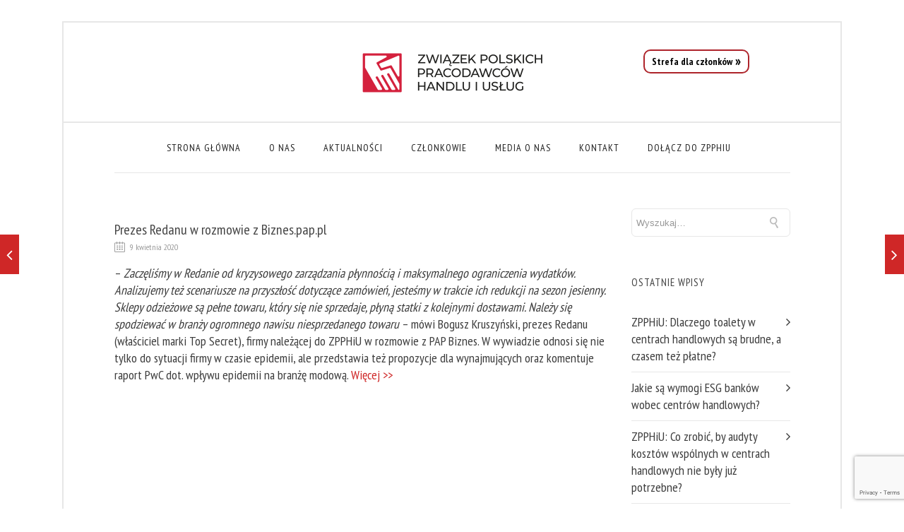

--- FILE ---
content_type: text/html; charset=UTF-8
request_url: https://zpphiu.pl/prezes-redanu-w-rozmowie-z-biznes-pap-pl/
body_size: 6649
content:
<!DOCTYPE html><html lang="pl-PL" class="css3transitions"><head><meta charset="UTF-8" /><meta name="viewport" content="width=device-width, initial-scale=1, maximum-scale=1"><link rel="pingback" href="https://zpphiu.pl/xmlrpc.php" /> <!--[if lt IE 9]> <script src="http://html5shim.googlecode.com/svn/trunk/html5.js"></script> <![endif]--><meta name='robots' content='index, follow, max-image-preview:large, max-snippet:-1, max-video-preview:-1' /><link media="all" href="https://zpphiu.pl/wp-content/cache/autoptimize/css/autoptimize_075c0d74040eb1c3e9b9ff988e50c44f.css" rel="stylesheet"><title>Prezes Redanu w rozmowie z Biznes.pap.pl - Związek Polskich Pracodawców Handlu i Usług - ZPPHiU</title><link rel="canonical" href="https://zpphiu.pl/prezes-redanu-w-rozmowie-z-biznes-pap-pl/" /><meta property="og:locale" content="pl_PL" /><meta property="og:type" content="article" /><meta property="og:title" content="Prezes Redanu w rozmowie z Biznes.pap.pl - Związek Polskich Pracodawców Handlu i Usług - ZPPHiU" /><meta property="og:description" content="– Zaczęliśmy w Redanie od kryzysowego zarządzania płynnością i maksymalnego ograniczenia wydatków. Analizujemy też scenariusze na przyszłość dotyczące zamówień, jesteśmy w trakcie ich redukcji na sezon jesienny. Sklepy odzieżowe są pełne towaru, który się nie sprzedaje, płyną statki z kolejnymi dostawami. Należy się spodziewać w branży ogromnego nawisu niesprzedanego towaru – mówi Bogusz Kruszyński, prezes [&hellip;]" /><meta property="og:url" content="https://zpphiu.pl/prezes-redanu-w-rozmowie-z-biznes-pap-pl/" /><meta property="og:site_name" content="Związek Polskich Pracodawców Handlu i Usług - ZPPHiU" /><meta property="article:published_time" content="2020-04-09T10:58:00+00:00" /><meta property="article:modified_time" content="2020-04-09T14:58:51+00:00" /><meta property="og:image" content="https://zpphiu.pl/wp-content/uploads/2020/03/zpphiu-og-image-2.png" /><meta property="og:image:width" content="1200" /><meta property="og:image:height" content="630" /><meta property="og:image:type" content="image/png" /><meta name="author" content="Waldemar Ciępka" /><meta name="twitter:card" content="summary_large_image" /><meta name="twitter:label1" content="Napisane przez" /><meta name="twitter:data1" content="Waldemar Ciępka" /><meta name="twitter:label2" content="Szacowany czas czytania" /><meta name="twitter:data2" content="1 minuta" /> <script type="application/ld+json" class="yoast-schema-graph">{"@context":"https://schema.org","@graph":[{"@type":"WebPage","@id":"https://zpphiu.pl/prezes-redanu-w-rozmowie-z-biznes-pap-pl/","url":"https://zpphiu.pl/prezes-redanu-w-rozmowie-z-biznes-pap-pl/","name":"Prezes Redanu w rozmowie z Biznes.pap.pl - Związek Polskich Pracodawców Handlu i Usług - ZPPHiU","isPartOf":{"@id":"https://zpphiu.pl/#website"},"datePublished":"2020-04-09T10:58:00+00:00","dateModified":"2020-04-09T14:58:51+00:00","author":{"@id":"https://zpphiu.pl/#/schema/person/eb5f75a9df766f810e89a5d35ac32f12"},"breadcrumb":{"@id":"https://zpphiu.pl/prezes-redanu-w-rozmowie-z-biznes-pap-pl/#breadcrumb"},"inLanguage":"pl-PL","potentialAction":[{"@type":"ReadAction","target":["https://zpphiu.pl/prezes-redanu-w-rozmowie-z-biznes-pap-pl/"]}]},{"@type":"BreadcrumbList","@id":"https://zpphiu.pl/prezes-redanu-w-rozmowie-z-biznes-pap-pl/#breadcrumb","itemListElement":[{"@type":"ListItem","position":1,"name":"Strona główna","item":"https://zpphiu.pl/"},{"@type":"ListItem","position":2,"name":"Aktualności","item":"https://zpphiu.pl/aktualnosci/"},{"@type":"ListItem","position":3,"name":"Prezes Redanu w rozmowie z Biznes.pap.pl"}]},{"@type":"WebSite","@id":"https://zpphiu.pl/#website","url":"https://zpphiu.pl/","name":"Związek Polskich Pracodawców Handlu i Usług - ZPPHiU","description":"","potentialAction":[{"@type":"SearchAction","target":{"@type":"EntryPoint","urlTemplate":"https://zpphiu.pl/?s={search_term_string}"},"query-input":"required name=search_term_string"}],"inLanguage":"pl-PL"},{"@type":"Person","@id":"https://zpphiu.pl/#/schema/person/eb5f75a9df766f810e89a5d35ac32f12","name":"Waldemar Ciępka","image":{"@type":"ImageObject","inLanguage":"pl-PL","@id":"https://zpphiu.pl/#/schema/person/image/","url":"https://secure.gravatar.com/avatar/e1252af01bfeaf81dad986dfa93e489f?s=96&d=mm&r=g","contentUrl":"https://secure.gravatar.com/avatar/e1252af01bfeaf81dad986dfa93e489f?s=96&d=mm&r=g","caption":"Waldemar Ciępka"},"url":"https://zpphiu.pl/author/waldemar-ciepkazpphiu-pl/"}]}</script> <link rel='dns-prefetch' href='//fonts.googleapis.com' /><link rel='dns-prefetch' href='//s.w.org' /><link rel='preconnect' href='https://fonts.gstatic.com' crossorigin /><link rel="alternate" type="application/rss+xml" title="Związek Polskich Pracodawców Handlu i Usług - ZPPHiU &raquo; Kanał z wpisami" href="https://zpphiu.pl/feed/" /><link rel="alternate" type="application/rss+xml" title="Związek Polskich Pracodawców Handlu i Usług - ZPPHiU &raquo; Kanał z komentarzami" href="https://zpphiu.pl/comments/feed/" /><link rel="alternate" type="application/rss+xml" title="Związek Polskich Pracodawców Handlu i Usług - ZPPHiU &raquo; Prezes Redanu w rozmowie z Biznes.pap.pl Kanał z komentarzami" href="https://zpphiu.pl/prezes-redanu-w-rozmowie-z-biznes-pap-pl/feed/" /> <script type="text/javascript">window._wpemojiSettings = {"baseUrl":"https:\/\/s.w.org\/images\/core\/emoji\/14.0.0\/72x72\/","ext":".png","svgUrl":"https:\/\/s.w.org\/images\/core\/emoji\/14.0.0\/svg\/","svgExt":".svg","source":{"concatemoji":"https:\/\/zpphiu.pl\/wp-includes\/js\/wp-emoji-release.min.js?ver=6.0.11"}};
/*! This file is auto-generated */
!function(e,a,t){var n,r,o,i=a.createElement("canvas"),p=i.getContext&&i.getContext("2d");function s(e,t){var a=String.fromCharCode,e=(p.clearRect(0,0,i.width,i.height),p.fillText(a.apply(this,e),0,0),i.toDataURL());return p.clearRect(0,0,i.width,i.height),p.fillText(a.apply(this,t),0,0),e===i.toDataURL()}function c(e){var t=a.createElement("script");t.src=e,t.defer=t.type="text/javascript",a.getElementsByTagName("head")[0].appendChild(t)}for(o=Array("flag","emoji"),t.supports={everything:!0,everythingExceptFlag:!0},r=0;r<o.length;r++)t.supports[o[r]]=function(e){if(!p||!p.fillText)return!1;switch(p.textBaseline="top",p.font="600 32px Arial",e){case"flag":return s([127987,65039,8205,9895,65039],[127987,65039,8203,9895,65039])?!1:!s([55356,56826,55356,56819],[55356,56826,8203,55356,56819])&&!s([55356,57332,56128,56423,56128,56418,56128,56421,56128,56430,56128,56423,56128,56447],[55356,57332,8203,56128,56423,8203,56128,56418,8203,56128,56421,8203,56128,56430,8203,56128,56423,8203,56128,56447]);case"emoji":return!s([129777,127995,8205,129778,127999],[129777,127995,8203,129778,127999])}return!1}(o[r]),t.supports.everything=t.supports.everything&&t.supports[o[r]],"flag"!==o[r]&&(t.supports.everythingExceptFlag=t.supports.everythingExceptFlag&&t.supports[o[r]]);t.supports.everythingExceptFlag=t.supports.everythingExceptFlag&&!t.supports.flag,t.DOMReady=!1,t.readyCallback=function(){t.DOMReady=!0},t.supports.everything||(n=function(){t.readyCallback()},a.addEventListener?(a.addEventListener("DOMContentLoaded",n,!1),e.addEventListener("load",n,!1)):(e.attachEvent("onload",n),a.attachEvent("onreadystatechange",function(){"complete"===a.readyState&&t.readyCallback()})),(e=t.source||{}).concatemoji?c(e.concatemoji):e.wpemoji&&e.twemoji&&(c(e.twemoji),c(e.wpemoji)))}(window,document,window._wpemojiSettings);</script> <link rel="preload" as="style" href="https://fonts.googleapis.com/css?family=PT%20Sans%20Narrow:400,700%7COpen%20Sans&#038;display=swap&#038;ver=6.0.11" /><link rel="stylesheet" href="https://fonts.googleapis.com/css?family=PT%20Sans%20Narrow:400,700%7COpen%20Sans&#038;display=swap&#038;ver=6.0.11" media="print" onload="this.media='all'"><noscript><link rel="stylesheet" href="https://fonts.googleapis.com/css?family=PT%20Sans%20Narrow:400,700%7COpen%20Sans&#038;display=swap&#038;ver=6.0.11" /></noscript><script type='text/javascript' src='https://zpphiu.pl/wp-includes/js/jquery/jquery.min.js?ver=3.6.0' id='jquery-core-js'></script> <script type='text/javascript' id='layerslider-utils-js-extra'>var LS_Meta = {"v":"7.7.8","fixGSAP":"1"};</script> <meta name="generator" content="Powered by LayerSlider 7.7.8 - Build Heros, Sliders, and Popups. Create Animations and Beautiful, Rich Web Content as Easy as Never Before on WordPress." /><link rel="https://api.w.org/" href="https://zpphiu.pl/wp-json/" /><link rel="alternate" type="application/json" href="https://zpphiu.pl/wp-json/wp/v2/posts/1241" /><link rel="EditURI" type="application/rsd+xml" title="RSD" href="https://zpphiu.pl/xmlrpc.php?rsd" /><link rel="wlwmanifest" type="application/wlwmanifest+xml" href="https://zpphiu.pl/wp-includes/wlwmanifest.xml" /><meta name="generator" content="WordPress 6.0.11" /><link rel='shortlink' href='https://zpphiu.pl/?p=1241' /><link rel="alternate" type="application/json+oembed" href="https://zpphiu.pl/wp-json/oembed/1.0/embed?url=https%3A%2F%2Fzpphiu.pl%2Fprezes-redanu-w-rozmowie-z-biznes-pap-pl%2F" /><link rel="alternate" type="text/xml+oembed" href="https://zpphiu.pl/wp-json/oembed/1.0/embed?url=https%3A%2F%2Fzpphiu.pl%2Fprezes-redanu-w-rozmowie-z-biznes-pap-pl%2F&#038;format=xml" /><meta name="generator" content="Redux 4.4.3" /><meta name="generator" content="Powered by WPBakery Page Builder - drag and drop page builder for WordPress."/><link rel="icon" href="https://zpphiu.pl/wp-content/uploads/2020/03/nowe_fav.png" sizes="32x32" /><link rel="icon" href="https://zpphiu.pl/wp-content/uploads/2020/03/nowe_fav.png" sizes="192x192" /><link rel="apple-touch-icon" href="https://zpphiu.pl/wp-content/uploads/2020/03/nowe_fav.png" /><meta name="msapplication-TileImage" content="https://zpphiu.pl/wp-content/uploads/2020/03/nowe_fav.png" /> <noscript><style>.wpb_animate_when_almost_visible { opacity: 1; }</style></noscript>  <script async src="https://www.googletagmanager.com/gtag/js?id=UA-161604571-1"></script> <script>window.dataLayer = window.dataLayer || [];
        function gtag(){dataLayer.push(arguments);}
        gtag('js', new Date());

        gtag('config', 'UA-161604571-1');</script> </head><body  class="post-template-default single single-post postid-1241 single-format-standard header_10 post_style-modern wpb-js-composer js-comp-ver-6.1 vc_responsive"><div class="viewport"><div class="boxed_layout"><div  class="header_wrapper transparent header_10  "><header id="header" class=" transparent"><div class="container"><div class="row-fluid"><div class="span12"><div id="logo" class=""> <a href='https://zpphiu.pl/'><img class='dark kc-image-logo' src=https://zpphiu.pl/wp-content/uploads/2024/11/cropped-nowe_logo_akcent_v2.png alt='Związek pracodawców - Związek Polskich Pracodawców Handlu i Usług - ZPPHiU logo' /></a></div> <a href="https://czytaj.zpphiu.pl" class="member-button">Strefa dla członków</a> <a href="#" class="mobile_small_menu open"></a></div></div></div><div class="row-fluid"><div class="menu-small"><ul id="mobile-menu" class="menu codeless_megemenu"><li id="responsive-menu-item-190" class="menu-item menu-item-type-post_type menu-item-object-page menu-item-home" data-bg=""><a href="https://zpphiu.pl/">Strona główna</a></li><li id="responsive-menu-item-182" class="menu-item menu-item-type-post_type menu-item-object-page" data-bg=""><a href="https://zpphiu.pl/o-nas/">O nas</a></li><li id="responsive-menu-item-185" class="menu-item menu-item-type-post_type menu-item-object-page current_page_parent" data-bg=""><a href="https://zpphiu.pl/aktualnosci/">Aktualności</a></li><li id="responsive-menu-item-189" class="menu-item menu-item-type-post_type menu-item-object-page" data-bg=""><a href="https://zpphiu.pl/czlonkowie/">Członkowie</a></li><li id="responsive-menu-item-1424" class="menu-item menu-item-type-custom menu-item-object-custom" data-bg=""><a href="https://zpphiu.pl/media-o-nas/">Media o nas</a></li><li id="responsive-menu-item-187" class="menu-item menu-item-type-post_type menu-item-object-page" data-bg=""><a href="https://zpphiu.pl/kontakt/">Kontakt</a></li><li id="responsive-menu-item-3629" class="menu-item menu-item-type-post_type menu-item-object-page" data-bg=""><a href="https://zpphiu.pl/czlonkostwo/">Dołącz do ZPPHIU</a></li></ul></div></div></header></div><div class="full_nav_menu"><div class="container"><div id="navigation" class="nav_top pull-right  "><nav><ul id="menu-menu-1" class="menu codeless_megemenu"><li id="menu-item-190" class="menu-item menu-item-type-post_type menu-item-object-page menu-item-home" data-bg=""><a href="https://zpphiu.pl/">Strona główna</a></li><li id="menu-item-182" class="menu-item menu-item-type-post_type menu-item-object-page" data-bg=""><a href="https://zpphiu.pl/o-nas/">O nas</a></li><li id="menu-item-185" class="menu-item menu-item-type-post_type menu-item-object-page current_page_parent" data-bg=""><a href="https://zpphiu.pl/aktualnosci/">Aktualności</a></li><li id="menu-item-189" class="menu-item menu-item-type-post_type menu-item-object-page" data-bg=""><a href="https://zpphiu.pl/czlonkowie/">Członkowie</a></li><li id="menu-item-1424" class="menu-item menu-item-type-custom menu-item-object-custom" data-bg=""><a href="https://zpphiu.pl/media-o-nas/">Media o nas</a></li><li id="menu-item-187" class="menu-item menu-item-type-post_type menu-item-object-page" data-bg=""><a href="https://zpphiu.pl/kontakt/">Kontakt</a></li><li id="menu-item-3629" class="menu-item menu-item-type-post_type menu-item-object-page" data-bg=""><a href="https://zpphiu.pl/czlonkostwo/">Dołącz do ZPPHIU</a></li></ul></nav></div></div></div><div class="top_wrapper"><section id="content" class="sidebar_right"  style="background-color:#ffffff;"><div class="container" id="blog"><div class="row"><div class="span9"><article id="post-1241" class="row-fluid blog-article standard-style normal post-1241 post type-post status-publish format-standard hentry category-bez-kategorii"><div class="content"><h1><a href="https://zpphiu.pl/prezes-redanu-w-rozmowie-z-biznes-pap-pl/">Prezes Redanu w rozmowie z Biznes.pap.pl</a></h1><ul class="info"><li><i class="linecon-icon-calendar"></i> 9 kwietnia 2020</li></ul><div class="text"><p>– <em>Zaczęliśmy w Redanie od kryzysowego zarządzania płynnością i maksymalnego ograniczenia wydatków. Analizujemy też scenariusze na przyszłość dotyczące zamówień, jesteśmy w trakcie ich redukcji na sezon jesienny. Sklepy odzieżowe są pełne towaru, który się nie sprzedaje, płyną statki z kolejnymi dostawami. Należy się spodziewać w branży ogromnego nawisu niesprzedanego towaru</em> – mówi Bogusz Kruszyński, prezes Redanu (właściciel marki Top Secret), firmy należącej do ZPPHiU w rozmowie z PAP Biznes. W wywiadzie odnosi się nie tylko do sytuacji firmy w czasie epidemii, ale przedstawia też propozycje dla wynajmujących oraz komentuje raport PwC dot. wpływu epidemii na branżę modową. <a rel="nofollow" href="http://biznes.pap.pl/pl/news/pap/info/2888995,redan-ogranicza-wydatki--pracuje-nad-finansowaniem-(wywiad)">Więcej &gt;&gt;</a></p></div></div></article></div><aside class="span3 sidebar" id="widgetarea-sidebar"><div id="search-2" class="widget widget_search"><form action="https://zpphiu.pl" id="search-form"><div class="input-append"> <input type="text" size="16" placeholder="Wyszukaj&hellip;" name="s" id="s"><button type="submit" class="more">Search</button> <a href="#" class="close_"><i class="moon-close"></i></a></div></form></div><div id="recent-posts-2" class="widget widget_recent_entries"><h5 class="widget-title">Ostatnie wpisy</h5><ul><li> <a href="https://zpphiu.pl/zpphiu-dlaczego-toalety-w-centrach-handlowych-sa-brudne-a-czasem-tez-platne/">ZPPHiU: Dlaczego toalety w centrach handlowych są brudne, a czasem też płatne?</a></li><li> <a href="https://zpphiu.pl/jakie-sa-wymogi-esg-bankow-wobec-centrow-handlowych/">Jakie są wymogi ESG banków wobec centrów handlowych?</a></li><li> <a href="https://zpphiu.pl/zpphiu-co-zrobic-by-audyty-kosztow-wspolnych-w-centrach-handlowych-nie-byly-juz-potrzebne/">ZPPHiU: Co zrobić, by audyty kosztów wspólnych w centrach handlowych nie były już potrzebne?</a></li><li> <a href="https://zpphiu.pl/apel-zpphiu-do-premiera-po-co-tekstylia-buty-i-kapelusze-maja-raportowac-w-systemie-sent/">Apel ZPPHiU do Premiera – po co tekstylia, buty i kapelusze mają raportować w systemie SENT?</a></li><li> <a href="https://zpphiu.pl/zpphiu-brakuje-transparentnosci-kosztow-wspolnych-w-galeriach-handlowych/">ZPPHiU: Brakuje transparentności kosztów wspólnych w galeriach handlowych</a></li></ul></div></aside></div></div></section><div class="nav-growpop"> <a class="prev" href="https://zpphiu.pl/galeriehandlowe-pl-zpphiu-uzupelnia-rozwiazania-do-tarczy-2-0/"> <span class="icon-wrap"><i class="icon-angle-left"></i></span><div><h3>Galeriehandlowe.pl: ZPPHiU uzupełnia rozwiązania do Tarczy 2.0</h3></div> </a> <a class="next" href="https://zpphiu.pl/polskie-radio-o-nas/"> <span class="icon-wrap"><i class="icon-angle-right"></i></span><div><h3>Polskie Radio o nas</h3></div> </a></div> <a href="#" class="scrollup">Scroll</a></div><div class="footer_wrapper"><footer id="footer" class=""><div class="inner"><div class="container"><div class="row-fluid ff"><div class="span6"><div class=" megamenu_container"><ul id="menu-menu-2" class="menu codeless_megemenu"><li id="menu-item-190" class="menu-item menu-item-type-post_type menu-item-object-page menu-item-home" data-bg=""><a href="https://zpphiu.pl/">Strona główna</a></li><li id="menu-item-182" class="menu-item menu-item-type-post_type menu-item-object-page" data-bg=""><a href="https://zpphiu.pl/o-nas/">O nas</a></li><li id="menu-item-185" class="menu-item menu-item-type-post_type menu-item-object-page current_page_parent" data-bg=""><a href="https://zpphiu.pl/aktualnosci/">Aktualności</a></li><li id="menu-item-189" class="menu-item menu-item-type-post_type menu-item-object-page" data-bg=""><a href="https://zpphiu.pl/czlonkowie/">Członkowie</a></li><li id="menu-item-1424" class="menu-item menu-item-type-custom menu-item-object-custom" data-bg=""><a href="https://zpphiu.pl/media-o-nas/">Media o nas</a></li><li id="menu-item-187" class="menu-item menu-item-type-post_type menu-item-object-page" data-bg=""><a href="https://zpphiu.pl/kontakt/">Kontakt</a></li><li id="menu-item-3629" class="menu-item menu-item-type-post_type menu-item-object-page" data-bg=""><a href="https://zpphiu.pl/czlonkostwo/">Dołącz do ZPPHIU</a></li></ul></div></div><div class="span6"><div id="text-5" class="widget widget_text"><div class="textwidget"><p style="text-align: center; margin: 0;">@2022 Związek Polskich Pracodawców Handlu i Usług<br /> Numer KRS: 0000636450<br /> <a style="color: #fff !important;" href="https://zpphiu.pl/polityka-prywatnosci/">Polityka prywatności</a></p><p style="text-align: center; margin: 0;">Kontakt do nas:<br /> <b>Związek Polskich Pracodawców Handlu i Usług</<b><br /> ul. Jana Zamoyskiego 47/13<br /> 03-801 Warszawa<br /> Dla przedsiębiorców &#8211; <a style="color: #fff !important;" href="/cdn-cgi/l/email-protection#365d595842575d42764c46465e5f4318465a"><span class="__cf_email__" data-cfemail="3a5155544e5b514e7a404a4a52534f144a56">[email&#160;protected]</span></a><br /> Dla mediów &#8211; <a style="color: #fff !important;" href="/cdn-cgi/l/email-protection#f69b93929f97b68c86869e9f83d8869a"><span class="__cf_email__" data-cfemail="b8d5dddcd1d9f8c2c8c8d0d1cd96c8d4">[email&#160;protected]</span></a></p></div></div></div></div></div></div></footer></div></div></div> <noscript><style>.lazyload{display:none;}</style></noscript><script data-cfasync="false" src="/cdn-cgi/scripts/5c5dd728/cloudflare-static/email-decode.min.js"></script><script data-noptimize="1">window.lazySizesConfig=window.lazySizesConfig||{};window.lazySizesConfig.loadMode=1;</script><script async data-noptimize="1" src='https://zpphiu.pl/wp-content/plugins/autoptimize/classes/external/js/lazysizes.min.js?ao_version=3.1.8.1'></script> <script type='text/javascript' id='contact-form-7-js-extra'>var wpcf7 = {"api":{"root":"https:\/\/zpphiu.pl\/wp-json\/","namespace":"contact-form-7\/v1"}};</script> <script type='text/javascript' id='wp_ulike-js-extra'>var wp_ulike_params = {"ajax_url":"https:\/\/zpphiu.pl\/wp-admin\/admin-ajax.php","notifications":"1"};</script> <script type='text/javascript' id='codeless-main-js-extra'>var codeless_global = {"ajaxurl":"https:\/\/zpphiu.pl\/wp-admin\/admin-ajax.php","FRONT_LIB_JS":"https:\/\/zpphiu.pl\/wp-content\/themes\/specular\/js\/","FRONT_LIB_CSS":"https:\/\/zpphiu.pl\/wp-content\/themes\/specular\/css\/","button_style":"default"};</script> <script type='text/javascript' src='https://www.google.com/recaptcha/api.js?render=6LfPMrojAAAAAP4QNwYzyaPqPWooOgKfy86pQBPQ&#038;ver=3.0' id='google-recaptcha-js'></script> <script type='text/javascript' src='https://zpphiu.pl/wp-includes/js/dist/vendor/regenerator-runtime.min.js?ver=0.13.9' id='regenerator-runtime-js'></script> <script type='text/javascript' src='https://zpphiu.pl/wp-includes/js/dist/vendor/wp-polyfill.min.js?ver=3.15.0' id='wp-polyfill-js'></script> <script type='text/javascript' id='wpcf7-recaptcha-js-extra'>var wpcf7_recaptcha = {"sitekey":"6LfPMrojAAAAAP4QNwYzyaPqPWooOgKfy86pQBPQ","actions":{"homepage":"homepage","contactform":"contactform"}};</script> <script>(function($) {
    $('.kc-about-more').on('click', function(e) {
        e.preventDefault();

        $link = $(this);

        // $(this).css('opacity', '0');
        $(this).fadeOut();

        setTimeout(function() {
            $link.parent().find('.kc-about-more-desc').slideDown(600);
        }, 300);
    });
})(jQuery);</script> <script defer src="https://zpphiu.pl/wp-content/cache/autoptimize/js/autoptimize_faa9063a6c4b851b296656af06d740b0.js"></script><script defer src="https://static.cloudflareinsights.com/beacon.min.js/vcd15cbe7772f49c399c6a5babf22c1241717689176015" integrity="sha512-ZpsOmlRQV6y907TI0dKBHq9Md29nnaEIPlkf84rnaERnq6zvWvPUqr2ft8M1aS28oN72PdrCzSjY4U6VaAw1EQ==" data-cf-beacon='{"version":"2024.11.0","token":"16728ce84db14938be7b162b2b9ba596","r":1,"server_timing":{"name":{"cfCacheStatus":true,"cfEdge":true,"cfExtPri":true,"cfL4":true,"cfOrigin":true,"cfSpeedBrain":true},"location_startswith":null}}' crossorigin="anonymous"></script>
</body></html>

--- FILE ---
content_type: text/html; charset=utf-8
request_url: https://www.google.com/recaptcha/api2/anchor?ar=1&k=6LfPMrojAAAAAP4QNwYzyaPqPWooOgKfy86pQBPQ&co=aHR0cHM6Ly96cHBoaXUucGw6NDQz&hl=en&v=TkacYOdEJbdB_JjX802TMer9&size=invisible&anchor-ms=20000&execute-ms=15000&cb=9a490i1xgvoo
body_size: 45087
content:
<!DOCTYPE HTML><html dir="ltr" lang="en"><head><meta http-equiv="Content-Type" content="text/html; charset=UTF-8">
<meta http-equiv="X-UA-Compatible" content="IE=edge">
<title>reCAPTCHA</title>
<style type="text/css">
/* cyrillic-ext */
@font-face {
  font-family: 'Roboto';
  font-style: normal;
  font-weight: 400;
  src: url(//fonts.gstatic.com/s/roboto/v18/KFOmCnqEu92Fr1Mu72xKKTU1Kvnz.woff2) format('woff2');
  unicode-range: U+0460-052F, U+1C80-1C8A, U+20B4, U+2DE0-2DFF, U+A640-A69F, U+FE2E-FE2F;
}
/* cyrillic */
@font-face {
  font-family: 'Roboto';
  font-style: normal;
  font-weight: 400;
  src: url(//fonts.gstatic.com/s/roboto/v18/KFOmCnqEu92Fr1Mu5mxKKTU1Kvnz.woff2) format('woff2');
  unicode-range: U+0301, U+0400-045F, U+0490-0491, U+04B0-04B1, U+2116;
}
/* greek-ext */
@font-face {
  font-family: 'Roboto';
  font-style: normal;
  font-weight: 400;
  src: url(//fonts.gstatic.com/s/roboto/v18/KFOmCnqEu92Fr1Mu7mxKKTU1Kvnz.woff2) format('woff2');
  unicode-range: U+1F00-1FFF;
}
/* greek */
@font-face {
  font-family: 'Roboto';
  font-style: normal;
  font-weight: 400;
  src: url(//fonts.gstatic.com/s/roboto/v18/KFOmCnqEu92Fr1Mu4WxKKTU1Kvnz.woff2) format('woff2');
  unicode-range: U+0370-0377, U+037A-037F, U+0384-038A, U+038C, U+038E-03A1, U+03A3-03FF;
}
/* vietnamese */
@font-face {
  font-family: 'Roboto';
  font-style: normal;
  font-weight: 400;
  src: url(//fonts.gstatic.com/s/roboto/v18/KFOmCnqEu92Fr1Mu7WxKKTU1Kvnz.woff2) format('woff2');
  unicode-range: U+0102-0103, U+0110-0111, U+0128-0129, U+0168-0169, U+01A0-01A1, U+01AF-01B0, U+0300-0301, U+0303-0304, U+0308-0309, U+0323, U+0329, U+1EA0-1EF9, U+20AB;
}
/* latin-ext */
@font-face {
  font-family: 'Roboto';
  font-style: normal;
  font-weight: 400;
  src: url(//fonts.gstatic.com/s/roboto/v18/KFOmCnqEu92Fr1Mu7GxKKTU1Kvnz.woff2) format('woff2');
  unicode-range: U+0100-02BA, U+02BD-02C5, U+02C7-02CC, U+02CE-02D7, U+02DD-02FF, U+0304, U+0308, U+0329, U+1D00-1DBF, U+1E00-1E9F, U+1EF2-1EFF, U+2020, U+20A0-20AB, U+20AD-20C0, U+2113, U+2C60-2C7F, U+A720-A7FF;
}
/* latin */
@font-face {
  font-family: 'Roboto';
  font-style: normal;
  font-weight: 400;
  src: url(//fonts.gstatic.com/s/roboto/v18/KFOmCnqEu92Fr1Mu4mxKKTU1Kg.woff2) format('woff2');
  unicode-range: U+0000-00FF, U+0131, U+0152-0153, U+02BB-02BC, U+02C6, U+02DA, U+02DC, U+0304, U+0308, U+0329, U+2000-206F, U+20AC, U+2122, U+2191, U+2193, U+2212, U+2215, U+FEFF, U+FFFD;
}
/* cyrillic-ext */
@font-face {
  font-family: 'Roboto';
  font-style: normal;
  font-weight: 500;
  src: url(//fonts.gstatic.com/s/roboto/v18/KFOlCnqEu92Fr1MmEU9fCRc4AMP6lbBP.woff2) format('woff2');
  unicode-range: U+0460-052F, U+1C80-1C8A, U+20B4, U+2DE0-2DFF, U+A640-A69F, U+FE2E-FE2F;
}
/* cyrillic */
@font-face {
  font-family: 'Roboto';
  font-style: normal;
  font-weight: 500;
  src: url(//fonts.gstatic.com/s/roboto/v18/KFOlCnqEu92Fr1MmEU9fABc4AMP6lbBP.woff2) format('woff2');
  unicode-range: U+0301, U+0400-045F, U+0490-0491, U+04B0-04B1, U+2116;
}
/* greek-ext */
@font-face {
  font-family: 'Roboto';
  font-style: normal;
  font-weight: 500;
  src: url(//fonts.gstatic.com/s/roboto/v18/KFOlCnqEu92Fr1MmEU9fCBc4AMP6lbBP.woff2) format('woff2');
  unicode-range: U+1F00-1FFF;
}
/* greek */
@font-face {
  font-family: 'Roboto';
  font-style: normal;
  font-weight: 500;
  src: url(//fonts.gstatic.com/s/roboto/v18/KFOlCnqEu92Fr1MmEU9fBxc4AMP6lbBP.woff2) format('woff2');
  unicode-range: U+0370-0377, U+037A-037F, U+0384-038A, U+038C, U+038E-03A1, U+03A3-03FF;
}
/* vietnamese */
@font-face {
  font-family: 'Roboto';
  font-style: normal;
  font-weight: 500;
  src: url(//fonts.gstatic.com/s/roboto/v18/KFOlCnqEu92Fr1MmEU9fCxc4AMP6lbBP.woff2) format('woff2');
  unicode-range: U+0102-0103, U+0110-0111, U+0128-0129, U+0168-0169, U+01A0-01A1, U+01AF-01B0, U+0300-0301, U+0303-0304, U+0308-0309, U+0323, U+0329, U+1EA0-1EF9, U+20AB;
}
/* latin-ext */
@font-face {
  font-family: 'Roboto';
  font-style: normal;
  font-weight: 500;
  src: url(//fonts.gstatic.com/s/roboto/v18/KFOlCnqEu92Fr1MmEU9fChc4AMP6lbBP.woff2) format('woff2');
  unicode-range: U+0100-02BA, U+02BD-02C5, U+02C7-02CC, U+02CE-02D7, U+02DD-02FF, U+0304, U+0308, U+0329, U+1D00-1DBF, U+1E00-1E9F, U+1EF2-1EFF, U+2020, U+20A0-20AB, U+20AD-20C0, U+2113, U+2C60-2C7F, U+A720-A7FF;
}
/* latin */
@font-face {
  font-family: 'Roboto';
  font-style: normal;
  font-weight: 500;
  src: url(//fonts.gstatic.com/s/roboto/v18/KFOlCnqEu92Fr1MmEU9fBBc4AMP6lQ.woff2) format('woff2');
  unicode-range: U+0000-00FF, U+0131, U+0152-0153, U+02BB-02BC, U+02C6, U+02DA, U+02DC, U+0304, U+0308, U+0329, U+2000-206F, U+20AC, U+2122, U+2191, U+2193, U+2212, U+2215, U+FEFF, U+FFFD;
}
/* cyrillic-ext */
@font-face {
  font-family: 'Roboto';
  font-style: normal;
  font-weight: 900;
  src: url(//fonts.gstatic.com/s/roboto/v18/KFOlCnqEu92Fr1MmYUtfCRc4AMP6lbBP.woff2) format('woff2');
  unicode-range: U+0460-052F, U+1C80-1C8A, U+20B4, U+2DE0-2DFF, U+A640-A69F, U+FE2E-FE2F;
}
/* cyrillic */
@font-face {
  font-family: 'Roboto';
  font-style: normal;
  font-weight: 900;
  src: url(//fonts.gstatic.com/s/roboto/v18/KFOlCnqEu92Fr1MmYUtfABc4AMP6lbBP.woff2) format('woff2');
  unicode-range: U+0301, U+0400-045F, U+0490-0491, U+04B0-04B1, U+2116;
}
/* greek-ext */
@font-face {
  font-family: 'Roboto';
  font-style: normal;
  font-weight: 900;
  src: url(//fonts.gstatic.com/s/roboto/v18/KFOlCnqEu92Fr1MmYUtfCBc4AMP6lbBP.woff2) format('woff2');
  unicode-range: U+1F00-1FFF;
}
/* greek */
@font-face {
  font-family: 'Roboto';
  font-style: normal;
  font-weight: 900;
  src: url(//fonts.gstatic.com/s/roboto/v18/KFOlCnqEu92Fr1MmYUtfBxc4AMP6lbBP.woff2) format('woff2');
  unicode-range: U+0370-0377, U+037A-037F, U+0384-038A, U+038C, U+038E-03A1, U+03A3-03FF;
}
/* vietnamese */
@font-face {
  font-family: 'Roboto';
  font-style: normal;
  font-weight: 900;
  src: url(//fonts.gstatic.com/s/roboto/v18/KFOlCnqEu92Fr1MmYUtfCxc4AMP6lbBP.woff2) format('woff2');
  unicode-range: U+0102-0103, U+0110-0111, U+0128-0129, U+0168-0169, U+01A0-01A1, U+01AF-01B0, U+0300-0301, U+0303-0304, U+0308-0309, U+0323, U+0329, U+1EA0-1EF9, U+20AB;
}
/* latin-ext */
@font-face {
  font-family: 'Roboto';
  font-style: normal;
  font-weight: 900;
  src: url(//fonts.gstatic.com/s/roboto/v18/KFOlCnqEu92Fr1MmYUtfChc4AMP6lbBP.woff2) format('woff2');
  unicode-range: U+0100-02BA, U+02BD-02C5, U+02C7-02CC, U+02CE-02D7, U+02DD-02FF, U+0304, U+0308, U+0329, U+1D00-1DBF, U+1E00-1E9F, U+1EF2-1EFF, U+2020, U+20A0-20AB, U+20AD-20C0, U+2113, U+2C60-2C7F, U+A720-A7FF;
}
/* latin */
@font-face {
  font-family: 'Roboto';
  font-style: normal;
  font-weight: 900;
  src: url(//fonts.gstatic.com/s/roboto/v18/KFOlCnqEu92Fr1MmYUtfBBc4AMP6lQ.woff2) format('woff2');
  unicode-range: U+0000-00FF, U+0131, U+0152-0153, U+02BB-02BC, U+02C6, U+02DA, U+02DC, U+0304, U+0308, U+0329, U+2000-206F, U+20AC, U+2122, U+2191, U+2193, U+2212, U+2215, U+FEFF, U+FFFD;
}

</style>
<link rel="stylesheet" type="text/css" href="https://www.gstatic.com/recaptcha/releases/TkacYOdEJbdB_JjX802TMer9/styles__ltr.css">
<script nonce="D3vPlmpr77XBGO2HGSHhEQ" type="text/javascript">window['__recaptcha_api'] = 'https://www.google.com/recaptcha/api2/';</script>
<script type="text/javascript" src="https://www.gstatic.com/recaptcha/releases/TkacYOdEJbdB_JjX802TMer9/recaptcha__en.js" nonce="D3vPlmpr77XBGO2HGSHhEQ">
      
    </script></head>
<body><div id="rc-anchor-alert" class="rc-anchor-alert"></div>
<input type="hidden" id="recaptcha-token" value="[base64]">
<script type="text/javascript" nonce="D3vPlmpr77XBGO2HGSHhEQ">
      recaptcha.anchor.Main.init("[\x22ainput\x22,[\x22bgdata\x22,\x22\x22,\[base64]/[base64]/[base64]/[base64]/[base64]/[base64]/YVtXKytdPVU6KFU8MjA0OD9hW1crK109VT4+NnwxOTI6KChVJjY0NTEyKT09NTUyOTYmJmIrMTxSLmxlbmd0aCYmKFIuY2hhckNvZGVBdChiKzEpJjY0NTEyKT09NTYzMjA/[base64]/[base64]/Ui5EW1ddLmNvbmNhdChiKTpSLkRbV109U3UoYixSKTtlbHNle2lmKFIuRmUmJlchPTIxMilyZXR1cm47Vz09NjZ8fFc9PTI0Nnx8Vz09MzQ5fHxXPT0zNzJ8fFc9PTQ0MHx8Vz09MTE5fHxXPT0yMjZ8fFc9PTUxMXx8Vz09MzkzfHxXPT0yNTE/[base64]/[base64]/[base64]/[base64]/[base64]\x22,\[base64]\x22,\x22esK1wqx6w5PCsX/CpMKKScKGY8OiwoofJcOAw65DwpbDv8O+bWMZW8K+w5lZZMK9eFHDncOjwrh3WcOHw4nCiB7CtgkNwrs0wqd2T8KYfMK3KxXDlWVYacKswpjDkcKBw6PDjcKEw4fDjwjClnjCjsKBwo/CgcKPw4zCpTbDlcKjP8KfZkfDvcOqwqPDlMO9w6/Cj8OpwqMXY8KiwqdnQyo4wrQhwqkTFcKqwoTDnV/Dn8KYw6LCj8OaKV9WwoM/wpXCrMKjwqsJCcKwOmTDscO3woTCgMOfwoLCghnDgwjCi8O0w5LDpMO/woUawqVKBMOPwpczwpxMS8O8wq4OUMKYw4VZZMK8wpF+w6hUw7XCjArDjATCo2XClMObKcKUw7pswqzDvcOaI8OcCg0ZFcK5UCppfcOcOMKORsO5I8OCwpPDmG/DhsKGw6bChjLDqAFcajPCghEKw7lOw4Inwo3CsSjDtR3DssKXD8Okwo1kwr7DvsKCw6fDv2piRMKvMcKEw4rCpsOxLQ92KWDCj24Awp7Dqnlcw53CjVTCsGlBw4M/[base64]/L8Kkw5BMAA1wMirDi8KDHm/ChsOvEF5nwqTCo09iw5XDisOrR8OLw5HCkMOeTGkSEsO3wrIIT8OVZmgnJ8OMw4PCncOfw6XCl8KMLcKSwpcoAcKywrLClArDpcObcHfDiyIPwrtwwrHCssO+wqxDaXvDu8O7GAx+A0Z9wpLDoU1zw5XCi8KXSsOPMVhpw4ArCcKhw7nCsMOSwq/CqcOUVUR1CjxdK3MYwqbDuHxCYMOcwqcTwplvH8KdDsKxAcKzw6DDvsKeE8OrwpfCssKEw74ew6oXw7Q4asKDfjNSwoLDkMOGwqDCpcOYwovDs1nCvX/DocOLwqFIwqrCgcKDQMKvwqxnXcOnw5DCohMYEMK8wqoTw48fwpfDg8KLwr9uJsKhTsK2wonDlzvCmknDr2RwYSU8F0LCoMKMEMO8FXpACWTDlCNMJD0Rw5IDY1nDjwAOLg7CkjF7wqxKwppwNsOyf8OawrfDs8OpScKbw4cjGhAnecKfwoDDmsOywqhOw6M/w5zDpsKDW8OqwqsSVcKowp8Bw63CqsOhw4NcDMK/AcOjd8Oaw5xBw7pQw4FFw6TCsRELw6fCnMK5w69VEcKCMC/ClcOKCArCpGHDvsOcwrbDrS0Cw4bCuMKCZ8OYWMO2wrQxS1lxw5/DjcO1wpI8Q2XDp8KhwrfCnUofw7DDmcONTnTDiMOJGBzCk8O8HAPCmUs3wqnCtAvDqVIIw4djTMO8AGtCwrHDn8Kiw4/DsMK7w4XDiFlmLcKcw6HCnMK1DmAqw7LDk2Zgw6nDvhNLw7HDpMO2MmfDqzbCgsK9MEQrwpHDrMOIw5wbwq7CqsOiwpJGwqXCu8KxF39hdSpaIMKPw6TDqkM1w5ghIBDDmsOHUsOLJsKodC9RwrXDr0BAwqzChxnDvMOrw4A3M8OMw7hPU8KOWcKnw7dYw6vDpMKzdi/DmcKfw7nDn8O2wqfCvMKdRTEiw7IUb0PDhsKAwo/[base64]/w7PCgC3CoU7DrXjCpV/[base64]/BzJ3wpTDiCZLw6kQw7tMwoxWN10awoUuw7tJfSpsd2HDv0bDrsOkTRNuwo4uRCTCnH4US8KNIcOEw4zChBfCuMKfwozCj8ORbcOOfBfCpCl/w4PDimfDqcO6w6ozwrPDl8KWEC7DqxwcwpzDjwtCRj/Dh8OIwqQmw6zDtBRkIsKxw5lEwp7DvsKZw4jDhFQzw4/CgMKewqxZwqt0OsOIw4nDrcK6NsObPMKiwoDCiMKcw4t1w7HCv8KiwoBTVcK4Q8O/A8O6w5jCqmjCpMO8HAnDk1fCmXIfwq7Cg8KCNcOVwrMzwr4MNHYSwrArVsKEw5JOYTcEwpE0w6TDsEnCn8OVNkAEw7/CixNpK8OEw7zDt8O9woDCuSPDnsKfbh59wpvDq29FBMO8wqdqwqvCvcKvw5NMw6wywobCqxcQZyXDhsKxCARkwr7CosK0K0d2w7TCqkPCqC5EM1TCk2k+Hz7ClWvDghNPHHHCvsOew6/CpzjCjUcuXMOUw7M0N8OawqFow7vCu8OFKCN2wozCjRzCpTrDikLCkSQ3EMODJsOuwqoqw4DDoSZ3wqvCpsOUw5nCrTDCow1XYx/Cv8Olw54kAltSK8Kmw6TDuBXCli4fVSjDqcK+w7DCocO9YcOqw4nCvygFw55rZFMHLVzDrMOTacKOw44Kw63CrifDr3jDtFYHV8K+a08nQEB3c8K3C8Knwo3CkDXDmMOVwpNZwq3CgTLClMOpBMOUJcOwdXRadjsnw5hpMXrCkMKXD00yw67CsHdJQcKuZkvDhD/Dpk8NKsOLFXDDn8KMwrLCjW4NwqPDsBduF8OeMnkjTwHCgsKCwqYXezrDqMOeworCt8Kdw5cKwo3DqcO/[base64]/DkQhgw5l1ZUvDvsOSwoxRXW8eEcOOwqpOXcK1GsObwoRgw7cGRx/[base64]/DsMKMYSVpwrA4TsKRRsOewofCkVjCh8O8w77CkDIWbcOsfBrCvC5Qw6YuWS1MwrvCiX9vw5PCpcOQw6A1XMK8wpLChcKaP8OSwr3Dh8KIw6vCszDCil1WbEnDsMO1UG0vwo3DicKqw6xMw4jDjsKUw7TCjkhWSnoewr08wp/CggEgw7kww5ZUw6XDgcOrRcKjc8O/wrLCmcKZwoPCg39iw6rDkcKNWB0nJMKFJwrDljfClCDCu8KNTMKSw7TDg8OhDnTCqsK7wqsSIMKOwpPDpFvCtsKia3fDlTfCkQLDtnfDmsOAw7VWw43Coi7DhVIVwqghw4tYNMOba8OAw7VCw7hwwqvCoWrDs28lwr/DtyHDi1nDkzUKwq7DmsKQw4dzSCjDlBbChMOgw5Auw5bDvcKLwoXCl17CgsOvwrjDosO3w7UWCT3Cg1rDjjssAW/DiUQCw7Myw5jChWDCtEPCs8Kww5DCuiMvw4vCuMKxwogkYMOYwpt1GV3DsEEYQcKzw6wpw5jCr8K/wobDt8OpYgrDqsKzwofCqEvCu8KqKMOUwpvCp8KQwp7DtAgfBcOjaFx0wr1Ww7R+wp0bw69Aw7DDvkMAF8OYwrJZw7BnAzMjwpDCvxXDjcOlwpbCnzzDi8ORw5nDscOwZ3FRfGgVK1cjb8Odw7XDtMKfw64uCmEKFcKswoc9THXDi1RsTm3DlgJZHXgvwr/[base64]/X8OubSfDm3kvd8OMwqc4w5XDocOoE0pME3BowrpYwpBxNMKjw4tAw5bDkhkEwp7CkG45wpfCuh9yccOPw4DDhMKzw5nDsgpDJWnDmsOeagoKZcKXfXnCjCrCvsOKTFbClRQkIV/DmTrCrcObwrrDlsOYLm3CsBcZwpTDmSomwq/CosKDwox7w6bDnCVVRTrDosO/w49XSsODworDpm3Do8OQfhHCsw9BwovCtsKdwoskwpoyHcK0J01XWMKgwqUvXMKeFcOiwqTCuMOiw5zDvQgUGcKqdsKicDHCoHptwr8WwpYpa8OdwpjDmyDChmxyS8KHbcKFwpgOR2wZXy8QU8KywrnCoh/DqcKvwpXCuQ4LES0rGUh9w6AFw6/Dg3lvwqfDpw/[base64]/DtR/CsMK+w6TDqmwQw6hrw5wfwpMiScKIQcKPHiHDg8K9w4JhLxhnZ8OfCnovZ8K2wqVBTsOKd8OKbMKddQHDmU1zNMOJw7pJwp/DnMK7wqvDgMKoXCAqw7dUMcO0wpnDvsKRKMK0E8KIw6V+w7ZLwoTDiljCocK3MG8WaWHDuGXCnDEjaX11BnjDi0rDgFLDncOrYQkYa8KmwqjDuXPDjRHDvsKJwrfCvcODwpl0w5FqXm/[base64]/Ci8OfWMO+woQkw6TDusKxGn/[base64]/w7ZPworCr3vDuAhrw6tywp/ClF7Cr8KpRsKFwr3CkylOwqrDkFtudsKrQ04gw5Z7w5oMw7tiwrJqTsOeJsOMTcO1YMOiFcOvw6vDrhHCk1jCkMOawozDp8KMaVLDiwoZwqrCg8OTwq/ChsKEFyN3wo5ewpTDsjo6I8OSw4fCk04SwpJJw4srSsONw7jDv2YSSFRPKMK1HsOmwrFmD8O6QXDDrcK0PsO3M8KXwqsWRMOZPcK2w4x1Fi/CvxvCghVYw5g/UXLDu8OkJMOBwr5qYsKeSsOla0DCpMKSQsK3w67DmMK6Hk9iwoN7wpHCqmdUwrrDkQxzwqrDnMKJB2YzJSUZXMOsSGvCki10Ug1sEjvDnQnClcOCN1QMw41EGcO/I8K9ecOHwqNtwqPDgndcGjrCgkhoX2YVw6VFR3bCsMK0BT7DrylvwqEJARY/w4zDvcKWw6DCkcOxw5Nsw7TCkwhFwrjDp8O5w6nCt8O6RxMFRMOvWwLCssKSZcK1NynCgR47w6DCu8OYw5vDicKSwowufcOdfQbDpMOuw4Mww6jDtzbDq8OjQsOlC8KeXcKQeX5Uw45qK8OBMUXCiMOCchLCt3jDrRwaacO4w44swrNSw5BWw7ZowoVCwoFWIll7woh/[base64]/Cj8K7YsOMSMKnw5N5B2FowrPDiUrDvsOxQcODw6Y2wqkVOMOadsOowoQWw64ESwfDjA1Qw6jDjSMxw6FbDAvCm8OOw6rClG3CgAJHWMK/[base64]/[base64]/[base64]/w5zCtsOvV1YJw7Ifw77DtWkYw67CsBMGWyfCjhoiTcKMw5zDp2FkKcOYaxESFcO6NhoNw4TCi8KCJiTDo8O+wqzDgCguwq3DucOjw4A+w57DmsOhEMO/Fzlwwp7CuQ/DgUcSwoHClBJ/wrLDncOHcVwDa8OaIjcUUi3DosO8TMOAwpfCncOZbFxgwrJjC8OTTcO6McKSNMK7LsKTwqTDpcOfE1rCsRs4w7LCisKhYMKMw4tyw5/DksO+HTxObsKJw5rCkcO/[base64]/[base64]/[base64]/NMK/SXR9esO7wonDn8KmwqheEsKeegFhPsKoaMOiwo08UcK2Qh/CoMKfwpTCiMO6I8OvZXPDtcKow5XDvCPDs8KjwqBnw4Aww5zDpsK3w4RKAjUsH8Kjw7Idw7zCkR4Awq88c8Ogw69Ywp8hD8O6XMKew4XDtcKLb8KRw7E2w73DucKDJxcObsKaLjXDjMOtwoRkw5lqwpYZw63Ds8O4ZsKPwoDCusKxw6wJbmrDlMKQw4/[base64]/XMO/w53ClmHCmsOZw4g2woLCsnnDiDoEblbCrncNdMKFD8KjYcOmTsO3N8O/bGDDpsKMYsO1w7fDvsKXCsKPwqRDKHPCjXHDrADCuMKaw6hxBl7ChBHCrHhxwrR1w69ew7V5VHAUwp1uNcOJw70CwrM2MQbCjsOew5vDhcO7woQ2OR3DvjAlG8OyasOfw44DwpjChcO3EMOzw6LDhXnDgxfCjgzCkE/DoMKQJFjDjTBpOCfCvcODw7vCpMKZwpzCnsOcwoLDlRdeOgpkwqPDij1/Yk8aO3s2asO6wq/[base64]/DrsO1cyLCtsKuRk3CuTHDiyrDr8OdwqDCnMOLX8KwY8KHw5xzG8OTL8KCw6MpfmTDi1/Dm8Oxw7nDgEE6E8Kww4c+Y2MLXRMPw7TDsXjChGMGHHHDhXnCg8KBw6XDmsOow5zCnUBBwp3DjU7DvMOlw5zDkEZGw6wYP8OYw5LCgUQkwoPDrMOZw7FbwqLDiibDm2jDsGXCusOAwprDpCTDusOQdMOVAgvDgsO/B8KZLn5aQsO8e8Kaw4TDhcOsKsKRwqPDicO6bsOvw6A/[base64]/SwTDu8K6OjTCv8KOfSkaIMKnwo3CuDnClDY6NsKVSmHCsMKqdhM9TsO9wpfDn8O2MUVnwqfDlzPDmcKewr3CocOGw5Mbwo7CgEUUw7BMwpVlw749bSDDtcKawqY4w6V4Algxw7EfacOKw6HDizgGOcOPcsKoN8Kjwr/[base64]/Di8K0O8OOw4DCnD81AMK4TcKuw5XCtFAjdHfCuT5gQsKIOsKow799fR/ClsOCJiBLW1kqWmN4T8K3HTPCgjrDsAcHwqDDuk4sw5twwqvCpl/DsBAgKW7DoMKtXUbDhCoIwpjDkWHCt8OReMOgK0BWw5jDpGDChB52wpXCqcO7EsOtO8KQwq3DrcO/a2p6N0DCi8OqFy/DkMKcFsKEdcK1TT/CoHN6wpPCgQTCnVvDugo3wo/[base64]/w4xjZifClApyCA3DtMOWWkhjw7fCocKgT39hQcK1RmzDnsKLSW7DusK/[base64]/HsOlw7wOwq3CiAPCvsKGw73CicKDwrN/w5XCtMKdZyUIwozCksKdw44QXsOzR2M/w6Q7YEzDtcOIw4RZccK+KwZRw6HDv1tJVlZQJsO7wrvDqVZgw6IwfMKvfcKhwpPDmR/Cui3ClMOCR8OrSRTClMK1wrbCh1IPwo9bw6AeNcO3wqI/VUrClEg+TDNnZsK+wpHCiA9rVFIxwqvCqMKPVMOxwp/[base64]/DhjpnP8O8AR1ow7NQw4IKTC7CuVlaw4oBwp/CgsKvw4XCn01OYMKqw4vDvMOfSsO8I8Ofw5I6woDCocOUR8ODTMO/SsKnLWPClwsXw53DuMKWwqXDjQTCncKjw4NjFi/Dv0l9wrxPanHDmgPDo8KpcmZebcKMKcOZwpnDvHhbw7LChTjDhQPDg8KHwr4iaUDCg8K/c1RRwrkkwoQSwq/ChsKZci99wp/[base64]/Dr3PDrcKQXDfDnBtqw5E6RsK9wqjCgcOHFMKFwqbCpsKiI2TCgWPClj7CtG3CsBwvw4RcasO+RcKBw7cgeMKXw63CqcK6w70OD1HCp8OSGUhBBMOXYcOAZyTCnVrCk8Ocw69DGWvCmC1OwpMfCcOLVE9twoHClsKQIsKhw6fDiid/V8O1R38gKMOtfjrCncK8cXPCicOWwqdfT8KXw4zCpcOwI18rY33DoXk1acK9UjPClsO5wq7CicOCOsKSw4UpQMKtTMOKbW9JWxTDulVJwqcJw4HDusOTVcKCSMObBiFHaB7DpjkfwpjDukvDkTceSmU9wo1iVMOiwpJudwDCmMOVWMK/[base64]/Q8K+SDHCpsKzw47CqMKJNsOPwoYmRAkKwrDCuMOBXmDCpsO0w4XDk8OxwpYMbMKHZ0J0IkxyU8O5dMKXcsOxWCLDtgrDpsOhw4ZjRj/[base64]/RcOicCx6F8KqKQ5pw51eE8O2AyxJe8KYwptDb8KPZg/CvVcWw6A5wr3Cj8Oxw5rCp1XCssOREMKPwqbCicKRUyjDlMKQwqrCmT3CnkMBwoDDiCRcw5F2UGzCr8KRwqfCnxTCoU/CjMK1wqJPw7sPw7MbwqklwrDDmDIvI8OLcMO3w6HCvyZpw5l+wpR4NcOmwq/CmAvCl8KAAsOMfcKWwoPDgVjDoBZuwrnCtsOyw7Unwoliw63CrMO5YiLDqVF1MRDCsnHCojbCrT1kCzDClMK6BDx2wozCh2nDgsO3I8KzCFMqIMOJScKKw73Chl3Cs8KHPsO3w7XChsKfw7NLeVPCtsO4wqJawpzDncKCGsKgUMKIwo/Dt8Kpwp1ySsKqe8KHfcOswqFMw5MsGXV7Wk/[base64]/DnMKyw7VuwpwtbMOWwqBRN8KEwpzCgmbDh1XCqMOBwpV2Ul8Rw4xidcK7b30jwp81EMKuwpHCsWJkAMKLRcKoYcKmKcO2LADDjF/DrcKLQcKiKmtxw5BhBg/DpsKMwpYJVcK/FMKqwo/CoxvCq0zDhwgfIMKiFsK2wpnDhHjCkQhRVR/CkxcBw5EQw5I6w5jDs2jCgcKfcjbCjcKIw7J1HsKrwoDDgkTCmMKKwrUrw4JzY8KAAsKBOcKTZcOqBsOFcxXCh3LCi8Oowr3DpQvCgwIVw5UhNFrDk8KPw7HDgsO/aVPCnhzDgMKww5DDjWlyZsKzwpIKw7PDniHDjcKMwooWwpcTRnvDrT8JfRjDvMOdZ8O5FMKMwpTDtSwDVMOkwqg4w6LCoVIqfcKrwqwmw5DDhMKCw5IBwpwADVFEwoA2bwfCn8Kpw5ALw4/[base64]/w4FgwqDDuTZAw7Y1Bjw0wq00NMOnw4nDsFE9w5Y9AMO/wrPChsOLwqPCn3pEYlMlMwXCr8KTc2jDtDJoUcOQPMOYwqExw4LCkMOVLkZ/YcKgJMKWGMOEw6EtwpvCqsOOP8KxMcOew5cyXyZxw4AmwqBIQgMPOHPCpsK6T2DDksKhwo/ClS3DocOhwqHDrRYxeywrw5fDmcKzEXs6w4JEFQQCWwPDnCl/w5DCgsOWQ3ETVTAJwr/Cu1PCnRDCtcK2w6vDkjhUw7New5Q3L8ONw7LChWVkwr8zW1Zkw5l0JMODIw3DiSUgw605w5/CinxIHD9+wrQsIMOeGXp3CMK1dsK0fEMMw7zDocOowqdeGkfCsSjCk3jDp3RqMB/DsAPDisKaf8Olw6sYFz0Bw4wkZAXCjyQgYCAOBiJqGFotwrlTw4Nxw5QZHMK+IcOGTmjChSNVNRbCkcO3wq7Dk8ONwqp5d8O2OHvCsnfDslVdwpgIYsOzVzR/[base64]/DtMOiwqbDvsKhwoFIwopcYUBvwrYkJsOyM8O8wq4rw5zClcOKw7t/Iw7Cj8Oyw6XCtR3DpcKFBMOTw5PDo8Kow4rDvMKLwqrDjgw3DmsYH8ObQTXCtQXCsEYUd08dc8Ocw4HCjsKEfcKzw74MDcKCRsKAwq5wwoNLTMOSw55KwprDv38gVCABwq/CsC/Dm8KABivCvcK2wolqwozDsgrCngUzw4ZUN8KvwoJ8wqBjFzLCssKnw7N0w6XCrSbDmXxcHgLCtcOuFFkqwp8aw7J/[base64]/w4pYwopRTjAPXmXDqx8IBMO3eRPDtcOQJsKzRlIJD8OtC8OIw6nDnjTDvcOEwoEuw65nCFxTw4PCsi8TacKRwqklwq7DlsKbKWkJw57DrhRewqvDnTYwO3/[base64]/[base64]/CuycIwqfDlMO6Xn5WbMO3JMOHWzLDq8KKFh9Ww5cjZcKNb8KuGWJgN8OEw4TDjUZUwqYmwqrCryPCvg/CkBsIZWnCrsOMwrHCjMKoaFjDg8OWTw8/[base64]/ChHvDgcOEw53Cmmpgw4PDnMO8w6gBecKiSsK8w6jCtirCiVPDghNYOcKOcgvCugtbHMOvw7Emw6wFb8K8WhoGw7jCoWF1PAoww6fDqMK8eBTCrsO9w57CicO0w4MbWVNjwpHCh8KEw7R2GsKgw6LDgcKbL8Kbw5LCvsKFwq3CsBYNMMK9wqhyw7lTHMKmwofChcOUby/Cm8O6fw/CnMKxIDXCg8KwwofCh1rDnBHCgMOnwoJOw6HCssO4D0rDiHDCk1/DgcO7wo3DjArDsEMYw6QcCMOiX8K4w4TDnjjCojDCpyfDmj1aKn0Dwpk2woTCkQcfTMOHE8Obw61vZjMqwpJfal7DpyDDvsKTw4bDp8KOwowowpRyw7JzRsOJwoAFwoXDnsKlw54rw5vCvMKXWMO0bcOBDMOzEy90w6tEw7h4JsOswo4gRSbDtMK4P8KgQgbCncOSwq/DiCPCqsKbw7sTwo8Lwp8ow7rCtio+fsKkf1pkMcK/w7xUIhkHwr7CvB/CkiJiw73DmRfDvHfCpWlLw6RgwqnDomdPdFbDnnDCvcKKw7F+wqJaHcKxw6rDmn3DpcKOwppXw5HDr8OTw67CmzvDjcKqw7scZsOhdwnCvcOBwppbZHguw58ZScKswpjCnCXCssOLw57Cng3CvMObclPDnHXCuT/CvUpsIsKcbMKxYMKqZMKXw541fcK1TVdrwoVNNcKTw5vDjEsqNElEWkEUw4vDuMKIw5w+QMOoIiEbcgN4c8K9P1N5KT1mFAtKw5U2aMOfw5IDwr/[base64]/BCLDgMOQEXfCp8Ojd0DCkMK7a0zDpMKkOyvCggnDpQTCh0XDm0HCsTk3wpvDr8O6YcK5wqclw448w4XCksOUSiZkPykEwq7DgsK6wotfwqbCvT/CvDF0X13CosK7Ay7CvcKoW0TDscKTaW3DswzCpcOGVivCsz3DisKiw5prTMKPW0pFw58Qwo7CocKCwpFgOzFrw7fDrMK7fsOQwrLDmMKrw755wo5IKAZbfzHDosKgZm7DgsOcwobCnm/CoRLChcKBI8KZw7xTwqXCtVZmPwQDw5PCoxHDncKSw5bCpFEhw64zw75dc8OMwozCqMOcEMOjwrZew6kswpoDGlFmJFDCiUDDrlvDicKlH8K0Dx4Kw7xhFsOcLAJHw7jCvsKDVnbDtMKsMz4YFcKUaMKFLV/Dij4lw6wrb2nCligfSmHCocK3CcOQw4PDmXY1w5sBw5cvwr/Dpx5fwoTDqMO+w5N+wpvDpsK7w7ARdMKcwofDvyYKY8K4bsOYAQ0Zw5lcUQzChcK7YcKIw5gWZcKWSHnDk1fCoMK2wonClMKTwrhvfcKzUMKlwobDv8Kxw7FEw4XDkEvCssO9w71xET0VYQkjwpHCg8K/R8O4CsKHCzrCrRjCiMK5wrsNwqsuUsOrd0o8w5TCgsKrGSlXdzjCg8K4FXfDuVFOecKhPcKAfVs9wq/Dp8O6wprCvx0DXMO6w6/[base64]/ChMKiwrfCtcOqw5/[base64]/woDDgcKUw5jCpsOEL8Osw5HDvMKzwp5dMMOybmpyw4XCrcOiwonCsk0IGB0pM8KNB13DlMOQQSHDl8KXw5nDvcKmwpvClMO9VsOWw5bDjsOgK8KTfMKTwpEsM0/Cr09kRsKGwr3DpcKeWMOoW8OXwqcQV1zCvzTDgjNeAjF1MApxOUEpwogFw7MmworCpsKZfsKyw7jDvHZsOG8HfMKKbjrCssOww6LCpcKEKmbCrMO1cyXDoMKOW3/DmD1swp3CjnM/[base64]/DvMKtVsKkwoJjwq7DgBB/a0nDoRPDoENeSFlNwqnDgnTCjsOPAxvCusKETsKVbsKiRyHCqcKCwqfDucKEJhDCqF7Dk0EUw6PCo8Ktw7rCvMKXwr5UbTrCosOswrpXasOKw6nDj1DDkMOIw4HCkmp4dcKLwq05B8O7wr7CoHEqD1XDvxUOwr3DnsOKw4o/[base64]/CqVAqcXQHwpg/[base64]/DsWrDncKpwpLChToRwoVBNMKlDcKhGsK2T8OeGRfDgsOUwpQQchHCqSFFw7fCpgZWw5tnaEBgw7Anw5tlw7rCjsKRP8KPfG1UwqkZR8O5wpvCpsOFNn7CvHpNw4gXw5/CosOZWijCksO5NAHCs8KuwobClsK4w7XClsKCVcOTO1jDicONVcK+wowIfjTDv8OVwr8mUMKmwoHDmTgJYcOjecOgwonCicKINwfClsK1OsKOw7TDlSzCtArDqMKBKQJFwr3DkMKAOwFKw6o2wrcnOsKZwo5YFsOSwoTDix/Dmj4tJMKsw5nCgRlRw5nCuilGw51rw6tvw5hnKgHDlwvCjxnDvsOrecKqGsOjw6DChMKNwoI1wovDisOmF8OTwptEw5lPExgULD8XwrXCgsKeIBzDucKgdcKYEMKOJ2LCpMOHwrDDgkIQbwLDoMKQQcOSwoU6bC/DtBVxwofCpBPCqHPChcOPbcOkEWzDvTzDpE7CkMOEw5bCtsOswoHDrRQSwozDq8KQGcOFw493YMK1asKWw54fG8OOwpZleMOcw6zCkyhXPxjCs8K1VzRLw6tqw53CmMK3LsKZwqFfw6/CkcODVlQHB8KqX8Onwp7ClEfCqMKWw7LCs8OwJcOrwpHDlMKxHwTCo8K7AMKXwogBORgIH8ONw7xbPMK0wqfCtyvDlcKyTgTDiFDCpMKXS8KSw5XDpMKgw6FHw4wPw705woEEwpPDjURqw6rDhMOYSkV6w64Kwql8w6Umw4smJcKqwr/[base64]/Qy0GOcO0w5/DscObKMKIQ8OqfMKNMT5OBSpIAMKwwqNGQyXDssKWwqfCoEsUw6jCrU5bJMK/ZHLDl8Kew7zDrcOhVRlVEcKMLkbCthAzwpzCtcKDb8O+w4LDsiPCmArDuS3DsBzCrMOww5fDpsKlw6QPwpjDkVPDq8KyP0Rfw7EEwpPDksOUwqPCoMKYwoo7wpHCtMKXdEfCm0/DiGN4GcKuRMOSMD9hGSTDhUQPw7kuwpzDtUZRwqobwog5NB/CtMOywqfDkcODXMOBDsOValfDvVHChFLCs8K2NlzCs8KQDj0twp/Cp0zCt8OvwpzDpBTCpD1nwo5HScOiTH08wpgCeT/DhsKPw4dtw7QTcyjDkXJowpVuwrbCsXfDmMKKw5hIbzzCrSTCgcKADsKYwqspwrtGG8K2w4fDn2DDvhTDs8OKSsOjU2jDuj01BsO7ZxY6w47Ci8KidB/DrcK4w6VsejbDtcK5w7bDpMOqw6RfQV7CnQLDm8KtYwcTJsO/F8Onw5HCjsK9RWY/wqxaw7/[base64]/wq3Dk1fCpcK0wp/DsMKpQyVoKcKYw4nCl8OyEz3DulXCgcOKUUDCm8OiXMO4w6nCs1/DtcOrwrPCplNGwplcw5XCvsK7woDCkTMIZzDDmgXDh8KwfcOXHCVDZzoKXMOvwoIOwrHDumYxw4EIwoFFbRdIwqUkRgPCsk3ChkNJwr0Iw7bCqsK4JsKOJ0AKwr7CjsOLAgRXwqYUw4ZneTzDgcO+w5oUcsOAwrrDliZ8bcOfw7bDkVJRwoZsGsKcRlvCpi/CuMOIwokAw5PCgsKkw7jCpMO4Ni3DrMKywo5NFMOiw43DmVwiwp0MaAUjwpYCw5bDgsO7WQ45w4xMw5fDjcKGKMOew5J/w70pAsKVwoc7wpvDggdbJwFywrg4w5rDmMKdwobCm1Zcw7Naw5XDoEjDgMOHwr0fQsOHPjjCjDACc2rDq8KMIMKpw69YXXTCgB8UT8Onw7vCo8KDw5bCucKXwrjDssOFJhTDosKSc8Kywq7DlxlPKsO2w6/CtcKewo/DoG3CmMOtGAhRfcOHF8KBTyF2I8OpJwHClsKuKxc7w48ZY1dawqzCm8KMw67DncOeZxsawqUHwpRiw57DtQMEwrIlwqfCncO7RcO0w5LCq37Cs8K0PVkqVcKMw43CpXADQQ/DgGfDvwtnwpfCnsK9WBLDmj4aE8OSworDq07DusOmwqlSwqp1A2wVDzp4w4XCh8KvwpJPDWzDuQTDrcOtw6LDiAjDtsOzEC/[base64]/[base64]/woQEGkAMby84wr/[base64]/CsMOibMOISsOtR8KTen/CqcK4w5/CosOrw5bDuB15w7R4wowVwp4TVsOwwrcwF1bCisOCf3DCpBsnNAIwVzPDv8KKw5zCs8O0wrPCtnnDmxtTPDDCgn5EEMKVw5vDmcOAwpPDocOPB8OqHC/Ds8K5woEfw5s6BsKkDcKaRMO6wpgYIhcTNsKiW8ODw7LCuTVJOnDDicOJIQZAWcKrO8O1PxVxHsKiwr13w4NOHg3CrkkSw7DDmQtUchxsw4XDs8K/wrIkC1rDpMOVwqM/blZRw5tYwpZBA8KtNCrCpcKKw5jCk1wjVcOVwpcaw5cEecKtPsOSwphNPEdAOcKSwp/CqCrCrBETw5IJw5bDvcKewqt5TRDDo1stw7FZwq/Ct8KrPV85w7fDhE8CJVwRw7vDmsOfTMOUw67Di8OSwp/DicO5wqoJwpNrMyFBEcOTw7vDvxFuw5rDksKSRcK3w6zDn8KowqbDtMOrwpvDh8KLwqHCgTrDuUHCksOPwqRXdMKtwpgGFlrDow0PHjvDvsOdcMOORMOFw5LDsDZsVMKaAE/[base64]/DhXLDpx/[base64]/HUTDvznCth07wpJ1w6LCo3jDkFzDn3zCuGBHE8OSecKNGsOieFDCksOSwpFawoXDo8OdwqfDocOSwpHChcK2wq3DnMO7wpsLa3IoamvCiMONHG1mw54Nw6Qkw4DChjfCg8K+ACbCslHCs2nCsTN8TjTCiwdRbmwpwp8/[base64]/CsGEuw59Dw6HDuzRYacOEd8K8VMKIw6RPCWNINhbDmMOvWn8kwoLCmkLCsxfCisObRsOtw7QPw55twpApw7zDlzzDgiFYfVwcRX3DmzTCowXDmxNsHMKLwopAw6fDsH7CjsKKw7/Dj8KIYQ7CjMKSwrwAwozCqsKjwq0lUMKSesOywo/DosOAwrY9w70nCsKNw73CqMOWCsK+w4sTC8Ojwp52d2XDtC7DhMKUZcONWMKNw6/DjDJabMOQYcKuwqhCw64Iw4lhw4E/KMO5QTHCuQRCw5E4B1h/TmXCusKbw5w+SMOBw7zDi8Oew5JHeyZdHMOOw4dqw7kGBCoFW0DCt8KKNGzDt8O4w7gVBizDrMK5w7DCpDbDkxfDgsKdR2fDtxAWNVHDicO7wofCq8KkZcOfTU9bwpMdw4zCksODw7zDuS4/e15lA05Qw4JQwoocw5ELXMKnwoZhwogrwp/CgsKCA8KWGAFEQzjDi8OWw4gRK8KCwqMvSMOuwrxOWMOmCMOaUsKqK8KUwp/DrD7DjMKCXG9QYMOOw6B9wofCn2FrZ8Klwr0QfT/[base64]/CvcOpwpsVwpcpwq9CVnrCsU4jA8Ovwr4PY0PDmsKawpFaw5l+EMKxXsO5OhVlwrhAwqNhwrERwpF+wpE4wrbDnsKnDsOOfMO3wo4yRMKdBMKww69lw7jChcO6w4bCsnjDmMO/PlU5d8OpwpfDtsOBasOZwrrCt0IIwqRSwrBQwqTDnzTCnsOQeMKracKEacKeDsOdRMKhw6DCr3LDpsKVw7PCllDClWjCqyzCu1XDucOSw5RVBMK9KcKzHsKJw6hiw4sewr4sw6o0w70EwohpHmVlH8K/woIQw4fCqyIwBzc6w6HCvx8Cw5Ijw4YywrHCkMKOw5bCqit5w6BVP8KxFsOlUsOoTsO7TF/CpQ5BUCZ4wqPCuMOHPcOFaCfDpsK3A8OWw4NuwpXCi1XCnMO7wr3ChArCqMK6wrvDiHjDtGDCjcKSw7zDicKeIMO7SsKew6RZPcKcwo8sw4bCqMKYdMODw5vDhF9Lw7/DpCktwppuwofDjEsmwpbDgsKIw7sFF8OrLMOBYG/Co0pNCD0rGsKqTsKXw7BYfFfClE/ClVfCqMK4wqPDmxdbwp3Cr3vDp0TCncK3TMOja8KiwqfDmcOMUsKCw5zCpsKkLsKQw4BwwrY9LsOKK8Kpc8Orw5c2eBvCicOrw5LDil9KL1vCiMOpW8OUwoI/[base64]/ScKiR2wANMOaw7Ijw5TClsOpw7PCtsKIwo/[base64]/CgMKmSsKHwolFQB7DtjHCrH5jwoVOJDB5w751w4fDm8KZEUjCqFzChcOjQgPDhgPCs8Omwq9Xwp/DqcOmCWfDrVcVKyLDjcOBwpvDocKQwrdMT8O4T8OLwoJALmctWMOrwpp/w4FVT3RlKToMIsOzw5MaIDcnfE3Ci8K+CcOzwo3DjmPDoMKkSCbCgE7CjmlBc8OPw6QRw5bCnMKZwqRVwqRSw6AgBjs5cl1TAXXCvsOlW8K7CHAjS8O/w74PY8ONw5pAMsK3XDtuwpgVKcKcwqnDv8KsYjpRwq9Iw5vCqATCr8KLw6JuOD/CocK7w7fCqjA1HMKTwrXCjmXCnw\\u003d\\u003d\x22],null,[\x22conf\x22,null,\x226LfPMrojAAAAAP4QNwYzyaPqPWooOgKfy86pQBPQ\x22,0,null,null,null,0,[21,125,63,73,95,87,41,43,42,83,102,105,109,121],[7668936,471],0,null,null,null,null,0,null,0,null,700,1,null,0,\[base64]/tzcYADoGZWF6dTZkEg4Iiv2INxgAOgVNZklJNBodCAMSGR0Q8JfjNw7/vqUGGcSdCRmIkPMDGevKEBk\\u003d\x22,0,0,null,null,1,null,0,1],\x22https://zpphiu.pl:443\x22,null,[3,1,1],null,null,null,1,3600,[\x22https://www.google.com/intl/en/policies/privacy/\x22,\x22https://www.google.com/intl/en/policies/terms/\x22],\x22QiDjKPtVb2PUwKtZEo1NZNl9lpZavtL57z9Qf1n8EK4\\u003d\x22,1,0,null,1,1763550337822,0,0,[88,184,12,50],null,[239,85,249,9],\x22RC-Ns0ATcCUjeg-XA\x22,null,null,null,null,null,\x220dAFcWeA4nv2wx-Nx_mhQSV13x2wm4-gf5yHGlNehlEoRFyTRH9cXJLVRwKBmqG15zc38ilPXJpvIeqkWBMp07vxHksxkGx_JyOA\x22,1763633137950]");
    </script></body></html>

--- FILE ---
content_type: text/css
request_url: https://zpphiu.pl/wp-content/cache/autoptimize/css/autoptimize_075c0d74040eb1c3e9b9ff988e50c44f.css
body_size: 105918
content:
p a:not(.btn-bt){color:#10b8c7 !important}p a:not(.btn-bt):hover{color:#c19a6c}aside ul li{border-bottom:1px solid #e7e7e7}aside .tagcloud a:hover,.nav-growpop .icon-wrap,.woocommerce .widget_price_filter .ui-slider .ui-slider-range,.woocommerce-page .widget_price_filter .ui-slider .ui-slider-range,.woocommerce #content .quantity .minus:hover,.woocommerce #content .quantity .plus:hover,.woocommerce .quantity .minus:hover,.woocommerce .quantity .plus:hover,.woocommerce-page #content .quantity .minus:hover,.woocommerce-page #content .quantity .plus:hover,.woocommerce-page .quantity .minus:hover,.woocommerce-page .quantity .plus:hover,.video_lightbox_button a{background:#c19a6c}.nav-growpop .icon-wrap{border:0 solid #c19a6c}.accordion.style_1 .accordion-heading.in_head .accordion-toggle:before,.accordion.style_2 .accordion-heading.in_head .accordion-toggle:before,.accordion.style_3 .accordion-heading.in_head .accordion-toggle:before,.footer_social_icons.circle li:hover{background-color:#c19a6c}nav .menu li>ul.sub-menu li{border-bottom:1px solid #ebebeb}.codeless_slider .swiper-slide .buttons a.bordered:hover,.header_12 .full_nav_menu nav ul>li:hover,.header_12 .full_nav_menu nav ul>li.current-menu-item,.header_12 .full_nav_menu nav ul>li.current-menu-parent,.header_12 .full_nav_menu nav ul>li:hover{background:#c19a6c}.services_steps .icon_wrapper,.accordion.style_1 .accordion-heading.in_head .accordion-toggle:before{border:1px solid #c19a6c}.blog-article.timeline-style .timeline .date,aside #s,#respond textarea,#respond input[type=text],.recent_news.events .blog-item,.sticky,.post-password-form input[type=password]{border:1px solid #e7e7e7}.recent_news.events .link,.header_12 .full_nav_menu nav ul>li{border-left:1px solid #e7e7e7}.header_12 .full_nav_menu nav ul>li:last-child{border-right:1px solid #e7e7e7;padding-right:10px !important}.timeline-border{background:#e7e7e7}.portfolio-item.basic .link,.skill .prog,.codeless_slider .swiper-slide .buttons.colors-light a.colored,.recent_news.events .blog-item:hover .link{background:#c19a6c}.services_medium.style_1:hover .icon_wrapper,.services_medium.style_3:hover .icon_wrapper,.services_medium.style_4:hover .icon_wrapper{background:#c19a6c !important}.services_medium.style_3:hover .icon_wrapper{border:2px solid #c19a6c !important}.blog-article .media .overlay{background:rgba(193,154,108,.8)}.list li.titledesc dl dt .circle,.header_12 .after_navigation_widgetized #s{border:1px solid #e7e7e7}.blockquote{border-left:2px solid #c19a6c}.header_page h1{line-height:80px}.services_media.style_2 h5{background:#c19a6c}.services_small .content div,.comment .comment_text{line-height:24px}.services_large:hover .icon_wrapper,.services_steps:hover .icon_wrapper{background:#c19a6c}.section-style.borders,.header_12 .full_nav_menu{border-top:1px solid #e7e7e7;border-bottom:1px solid #e7e7e7}#comments{border-top:1px solid #e7e7e7}.not_found .search_field input[type=text]{border:1px solid #e7e7e7}.background--dark nav .menu>li>a:hover,.background--dark header#header .header_tools .vert_mid>a:hover,.background--dark header#header .header_tools .vert_mid .cart .cart_icon:hover,.tabbable.style_1.tabs-left .nav-tabs li.active a,.contact_information dt i{color:#c19a6c !important}.social_icons_sc i:hover,.tabbable.tabs-top.style_1 .nav.nav-tabs li.active a,.vc_tta-tab.vc_active a .vc_tta-title-text{color:#c19a6c}.header_2 nav .menu>li.current-menu-item,.header_2 nav .menu>li.current-menu-parent,.header_2 nav .menu>li:hover{border-top:3px solid #c19a6c}.header_2 nav .codeless_custom_menu_mega_menu{border-top:2px solid #c19a6c}.header_2 nav .menu>li>ul.sub-menu{border-top:2px solid #c19a6c}.header_3 nav .menu>li.current-menu-item,.header_3 nav .menu>li.current-menu-parent,.header_3 nav .menu>li:hover{border-top:3px solid #c19a6c}.header_3 nav .codeless_custom_menu_mega_menu{border-top:2px solid #c19a6c}.header_3 nav .menu>li>ul.sub-menu{border-top:2px solid #c19a6c}.header_4 nav .menu li>ul,.header_4 nav .menu>li:hover,.header_4 nav .menu>li.current-menu-item,.header_4 nav .menu>li.current-menu-parent,.header_4 .codeless_custom_menu_mega_menu,.header_4 .codeless_custom_menu_mega_menu{background:rgba(255,255,255,.9) !important}.header_4 .codeless_custom_menu_mega_menu ul.sub-menu{background:0 0 !important}.header_4 nav .menu>li:hover a,.header_4 nav .menu>li.current-menu-item a,.header_4 nav .menu>li.current-menu-parent a{color:#fff}.header_4 nav .menu li>ul.sub-menu li{border-bottom:1px solid rgba(235,235,235,0)}.header_8 nav .menu>li.current-menu-item,.header_8 nav .menu>li.current-menu-parent,.header_8 nav .menu>li:hover{border-bottom:3px solid #c19a6c}.header_9 nav .menu>li.current-menu-item>a,.header_9 nav .menu>li.current-menu-parent>a,.header_9 nav .menu>li>a:hover{border-bottom:1px solid #c19a6c}.header_10 .full_nav_menu .container{border-top:1px solid #e7e7e7;border-bottom:1px solid #e7e7e7}.header_11.sticky_header nav.left .menu>li:last-child{padding-right:10px;margin-right:10px}.woocommerce ul.products li.product:hover .overlay,.woocommerce-page ul.products li.product:hover .overlay{background:rgba(16,184,199,.9)}.woocommerce #content div.product p.price,.woocommerce #content div.product span.price,.woocommerce div.product p.price,.woocommerce div.product span.price,.woocommerce-page #content div.product p.price,.woocommerce-page #content div.product span.price,.woocommerce-page div.product p.price,.woocommerce-page div.product span.price,.woocommerce .star-rating span,.woocommerce-page .star-rating span,.recent_news.events .link i{color:#c19a6c}.header_tools .cart .checkout{border-top:1px solid #ebebeb}.header_tools .cart_icon i:before{line-height:70px}.header_tools .cart .content .cart_item{border-bottom:1px solid #ebebeb}.header_tools .cart .content .cart_item .description .price,.header_tools .cart .content .cart_item .description .price .amount,.header_tools .cart .cart_item .remove:after{color:#888}.header_tools .cart .content .cart_item .description .title,.header_tools .cart .checkout .subtotal{color:#fff}.header_tools .cart .content .cart_item .description .title:hover,.header_tools .cart .cart_item .remove:hover:after{color:#c19a6c}.tabbable.style_1 .nav-tabs li a{font-weight:700}.portfolio-item.grayscale .project:after{border-color:transparent transparent #fff}#logo img{margin-top:-30px}.portfolio_single ul.info li .title{text-transform:uppercase;font-weight:400}.tabbable.tabs-top.style_1 .nav.nav-tabs li a{text-transform:uppercase}.woocommerce #review_form #respond textarea,.woocommerce-page #review_form #respond textarea,.side-nav,.wpcf7-form-control-wrap input,.wpcf7-form-control-wrap textarea,.select2-drop-active,.woocommerce .woocommerce-ordering,.woocommerce-page .woocommerce-ordering,.woocommerce .woocommerce-error,.woocommerce .woocommerce-info,.woocommerce .woocommerce-message,.woocommerce-page .woocommerce-error,.woocommerce-page .woocommerce-info,.woocommerce-page .woocommerce-message,#mc_signup_form .mc_input{border:1px solid #e7e7e7 !important}.side-nav li{border-bottom:1px solid #e7e7e7}footer .widget_search input[type=text]{background:#efefef;color:#818181}.codeless_news_slider .swiper-slide h1,.codeless_news_slider .featured_posts .featured h4{background:rgba(193,154,108,.8)}.extra_navigation h5.widget-title{text-transform:uppercase;font-weight:400;font-size:15px;letter-spacing::1px;line-height:20px}.blog-article.grid-style .content h1,.latest_blog .blog-item .content h4,.recent_news .blog-item h4,.recent_news.events .blog-item dt .date{text-transform:none}.latest_blog .blog-item .content h4{font-weight:100}.price_table h1,.price_table .list ul li:before{color:#c19a6c}.price_table.highlighted .price,.side-nav li.current_page_item,.p_pagination .pagination .current,.p_pagination .pagination a:hover{background:#c19a6c}.btn-bt.default:not(.header_button_light),.header_1.background--light .btn-bt.default.header_button_light,.sticky_header .header_1 .btn-bt.default.header_button_light{color:#222;background:rgba(255,255,255,1);border-color:rgba(46,46,46,1);font-size:12px;font-weight:500;text-transform:uppercase;letter-spacing:1.5px}.btn-bt.default:not(.header_button_light):hover,.header_1.background--light .btn-bt.default.header_button_light:hover,.sticky_header .header_1 .btn-bt.default.header_button_light:hover{color:#2e2e2e;background:rgba(43,43,43,0);border-color:rgba(46,46,46,1)}.light .btn-bt.default,.fullscreen-blog-article .content.background--dark .btn-bt,.header_button_light{color:#fff;background:rgba(255,255,255,1);border-color:rgba(255,255,255,.4);font-size:12px;font-weight:500;text-transform:uppercase;letter-spacing:1.5px}.light .btn-bt.default:hover,.fullscreen-blog-article .content.background--dark .btn-bt:hover,.header_button_light:hover{color:#fff;background:rgba(255,255,255,1);border-color:rgba(255,255,255,1)}.fullscreen-blog-article .content{padding:4%}@media (max-width:979px){.header_5 .background--dark nav .menu>li>a{color:#222 !important}}@media (min-width:981px) and (max-width:1100px){.container{width:87% !important}}@media (min-width:768px){.container{max-width:1100px !important}.row .span12{width:100%;margin-left:0 !important;padding-left:20px;box-sizing:border-box;-webkit-box-sizing:border-box;-moz-box-sizing:border-box}}@media (min-width:1101px){.container{width:87%;max-width:1100px !important}.row .span12{width:100%;margin-left:0 !important;padding-left:20px;box-sizing:border-box;-webkit-box-sizing:border-box;-moz-box-sizing:border-box}.testimonial_carousel .item{width:1100px}}.boxed_layout{margin-top:30px !important;margin-bottom:30px !important}.boxed_layout{width:87% !important;max-width:1100px !important}@media (max-width:480px){.header_tools{display:none !important}}.blog-article.grid-style.shadowbox-style .post-categories{color:#999}

/*#header{
margin: 0 auto;
}*/
img.wp-smiley,img.emoji{display:inline !important;border:none !important;box-shadow:none !important;height:1em !important;width:1em !important;margin:0 .07em !important;vertical-align:-.1em !important;background:0 0 !important;padding:0 !important}
.ls-container,.ls-wp-container{visibility:hidden;position:relative;max-width:100%}.ls-inner{position:relative;width:100%;height:100%;background-position:center center;z-index:30}.ls-wp-fullwidth-container{width:100%;position:relative}.ls-wp-fullwidth-helper{position:absolute}ls-scene-wrapper{width:100%;margin:0 auto;display:block !important;position:relative !important}ls-scene-wrapper .ls-container{position:sticky !important;top:0}ls-silent-wrapper{width:100vw;height:100vh;z-index:-1 !important;visibility:hidden !important;opacity:0 !important;pointer-events:none !important;position:fixed !important;left:-200vw;top:-200vh}ls-scene-wrapper[data-disabled-scene]{height:auto !important}.ls-slide-bgcolor,.ls-slide-backgrounds,.ls-slide-effects,.ls-background-videos,.ls-bg-video-overlay{-o-transform:translateZ(0);-ms-transform:translateZ(0);-moz-transform:translateZ(0);-webkit-transform:translateZ(0);transform:translateZ(0)}.ls-layers,.ls-slide-bgcolor,.ls-slide-backgrounds,.ls-slide-effects,.ls-background-videos,.ls-bg-video-overlay{width:100%;height:100%;position:absolute;left:0;top:0;overflow:hidden}.ls-text-layer .char .ls-grad-bg-overflow{display:block;position:absolute;width:100%;height:100%;z-index:-1}.ls-wrapper{padding:0 !important;visibility:visible !important;border:0 !important;z-index:1}.ls-wrapper.ls-fix-textnodes .line,.ls-wrapper.ls-fix-textnodes .word{position:static !important;transform:none !important}.ls-wrapper .line{white-space:nowrap}.ls-layer.ls-has-chars .word{position:static !important}.ls-layer.ls-has-chars .char{position:relative !important}.ls-layer.ls-has-words .word{position:relative !important}.ls-layer.ls-has-lines .line{position:relative !important}.ls-layer .char,.ls-layer .word,.ls-layer .line{text-decoration:inherit}.ls-textnode-dummy{display:inline-block !important;visibility:hidden !important;pointer-events:none !important}.ls-textnode-bgclip-wrap{left:0;top:0;position:absolute;background-clip:text;-webkit-background-clip:text;text-fill-color:transparent;-webkit-text-fill-color:transparent;text-align:left !important;pointer-events:none !important}.ls-textnode{color:transparent;text-fill-color:transparent;-webkit-text-fill-color:transparent}.ls-wrapper.ls-force-display-block{display:block !important}.ls-wrapper.ls-force-visibility-hidden{visibility:hidden !important}.ls-wrapper.ls-force-left-0{left:0 !important}.ls-wrapper.ls-force-width-auto{width:auto !important}.ls-wrapper.ls-force-height-auto{height:auto !important}.ls-wrapper.ls-force-full-size{width:100% !important;height:100% !important}.ls-layer.ls-force-no-transform,.ls-wrapper.ls-force-no-transform{transform:none !important}.ls-force-no-transform .line,.ls-force-no-transform .word,.ls-force-no-transform .char{transform:none !important}.ls-background-videos{z-index:1}.ls-bg-video-overlay{z-index:21;background-repeat:repeat;background-position:center center}.ls-slide-backgrounds{z-index:2}.ls-slide-effects{z-index:4}.ls-slide-bgcolor{z-index:1}.ls-layers{z-index:35;clip-path:polygon(0 0,100% 0,100% 100%,0 100%)}.ls-z,.ls-parallax,.ls-in-out,.ls-scroll,.ls-scroll-transform,.ls-loop,.ls-clip{position:absolute !important;width:100%;height:100%;top:0;left:0}.ls-z{width:100% !important;height:100% !important;top:0 !important;left:0 !important;bottom:auto !important;right:auto !important;display:block !important;overflow:visible !important;pointer-events:none !important}.ls-z.ls-wrapper.ls-pinned{position:fixed !important}.ls-slide-backgrounds .ls-wrapper.ls-z{overflow:hidden !important}.ls-inner-wrapper{pointer-events:auto}.ls-inner-wrapper *{pointer-events:inherit}.ls-in-out{display:none}.ls-loop,.ls-clip{display:block !important}.ls-parallax,.ls-in-out,.ls-scroll,.ls-scroll-transform,.ls-loop,.ls-z{background:0 0 !important}.ls-bg-wrap,.ls-loop{margin:0 !important}.ls-wrapper>.ls-layer,.ls-wrapper>a>.ls-layer .ls-wrapper>.ls-bg{line-height:normal;white-space:nowrap;word-wrap:normal;margin-right:0 !important;margin-bottom:0 !important}.ls-wrapper>.ls-layer,.ls-wrapper>a>.ls-layer{position:static !important;display:block !important;transform:translateZ(0)}.ls-bg-wrap,.ls-bg-outer{width:100%;height:100%;position:absolute;left:0;top:0}.ls-bg-wrap{display:none}.ls-bg-outer{overflow:hidden !important}.ls-wrapper>a.ls-layer-link{cursor:pointer !important;display:block !important;position:absolute !important;left:0 !important;top:0 !important;width:100% !important;height:100% !important;z-index:10;-o-transform:translateZ(100px);-ms-transform:translateZ(100px);-moz-transform:translateZ(100px);-webkit-transform:translateZ(100px);transform:translateZ(100px);background:url([data-uri]) !important}.ls-gui-element{z-index:40;text-decoration:none !important}.ls-loading-container{position:absolute !important;display:none;left:50% !important;top:50% !important}.ls-loading-indicator{margin:0 auto}.ls-media-unmute{visibility:hidden;position:absolute;left:16px;top:16px;width:30px;height:30px;cursor:pointer;opacity:.65}.ls-media-unmute-active{visibility:visible}.ls-media-unmute-bg{position:absolute;left:0;top:0;right:0;bottom:0;border-radius:30px;border:0 solid #fff;transform:scale(.1);background:rgba(0,0,0,.25);box-shadow:0 3px 10px rgba(0,0,0,.2)}.ls-icon-muted,.ls-icon-unmuted{position:absolute;left:0;top:0;width:100%;height:100%;background-repeat:no-repeat;background-position:center;background-size:20px;transform:scale(.1)}.ls-media-unmute-active .ls-media-unmute-bg{border:2px solid #fff}.ls-media-unmute-active .ls-icon-muted,.ls-media-unmute-active .ls-icon-unmuted,.ls-media-unmute-active .ls-media-unmute-bg{transform:scale(1) !important}.ls-icon-muted{background-image:url(//zpphiu.pl/wp-content/plugins/LayerSlider/assets/static/layerslider/css/../img/icon-muted-white.png);opacity:1}.ls-icon-unmuted{background-image:url(//zpphiu.pl/wp-content/plugins/LayerSlider/assets/static/layerslider/css/../img/icon-unmuted-white.png);opacity:0}.ls-media-unmute:hover{opacity:1}.ls-media-unmute:hover .ls-icon-muted{opacity:0}.ls-media-unmute:hover .ls-icon-unmuted{opacity:1}.ls-media-unmute-bg,.ls-icon-unmuted,.ls-media-unmute,.ls-icon-muted{transition:all .3s ease-in-out !important}.ls-bottom-slidebuttons{text-align:left}.ls-bottom-nav-wrapper,.ls-below-thumbnails{height:0;position:relative;text-align:center;margin:0 auto}.ls-below-thumbnails{display:none}.ls-bottom-nav-wrapper a,.ls-nav-prev,.ls-nav-next{outline:none}.ls-bottom-slidebuttons{position:relative}.ls-bottom-slidebuttons,.ls-nav-start,.ls-nav-stop,.ls-nav-sides{position:relative}.ls-nothumb{text-align:center !important}.ls-link,.ls-link:hover{position:absolute !important;width:100% !important;height:100% !important;left:0 !important;top:0 !important}.ls-link{display:none}.ls-link-on-top{z-index:999999 !important}.ls-link,.ls-wrapper>a>*{background-image:url('[data-uri]')}.ls-bottom-nav-wrapper,.ls-thumbnail-wrapper,.ls-nav-prev,.ls-nav-next{visibility:hidden}.ls-bar-timer{position:absolute;width:0;height:2px;background:#fff;border-bottom:2px solid #555;opacity:.55;top:0}.ls-circle-timer{width:16px;height:16px;position:absolute;right:10px;top:10px;opacity:.65;display:none}.ls-container .ls-circle-timer,.ls-container .ls-circle-timer *{box-sizing:border-box !important}.ls-ct-half{border:4px solid #fff}.ls-ct-left,.ls-ct-right{width:50%;height:100%;overflow:hidden}.ls-ct-left,.ls-ct-right{position:absolute}.ls-ct-left{left:0}.ls-ct-right{left:50%}.ls-ct-rotate{width:200%;height:100%;position:absolute;top:0}.ls-ct-left .ls-ct-rotate,.ls-ct-right .ls-ct-hider,.ls-ct-right .ls-ct-half{left:0}.ls-ct-right .ls-ct-rotate,.ls-ct-left .ls-ct-hider,.ls-ct-left .ls-ct-half{right:0}.ls-ct-hider,.ls-ct-half{position:absolute;top:0}.ls-ct-hider{width:50%;height:100%;overflow:hidden}.ls-ct-half{width:200%;height:100%}.ls-ct-center{width:100%;height:100%;left:0;top:0;position:absolute;border:4px solid #000;opacity:.2}.ls-ct-half,.ls-ct-center{border-radius:100px;-moz-border-radius:100px;-webkit-border-radius:100px}.ls-slidebar-container{margin:10px auto}.ls-slidebar-container,.ls-slidebar{position:relative}.ls-progressbar,.ls-slidebar-slider-container{position:absolute;left:0;top:0}.ls-progressbar{width:0;height:100%;z-index:1}.ls-slidebar-slider-container{z-index:2}.ls-slidebar-slider{position:static !important;cursor:pointer}.ls-slidebar{height:10px;background-color:#ddd}.ls-slidebar,.ls-progressbar{border-radius:10px}.ls-progressbar{background-color:#bbb}.ls-slidebar-slider-container{top:50%}.ls-slidebar-slider{width:20px;height:20px;border-radius:20px;background-color:#999}.ls-slidebar-light .ls-slidebar{height:8px;background-color:#fff;border:1px solid #ddd;border-top:1px solid #ccc}.ls-slidebar-light .ls-slidebar,.ls-slidebar-light .ls-progressbar{border-radius:10px}.ls-slidebar-light .ls-progressbar{background-color:#eee}.ls-slidebar-light .ls-slidebar-slider-container{top:50%}.ls-slidebar-light .ls-slidebar-slider{width:18px;height:18px;border-radius:20px;background-color:#eee;border:1px solid #bbb;border-top:1px solid #ccc;border-bottom:1px solid #999}.ls-tn{display:none !important}.ls-thumbnail-hover{display:none;position:absolute;left:0}.ls-thumbnail-hover-inner{width:100%;height:100%;position:absolute;left:0;top:0;display:none}.ls-thumbnail-hover-bg{position:absolute;width:100%;height:100%;left:0;top:0}.ls-thumbnail-hover-img{position:absolute;overflow:hidden}.ls-thumbnail-hover img{max-width:none !important;position:absolute;display:inline-block;visibility:visible !important;left:50%;top:0}.ls-thumbnail-hover span{left:50%;top:100%;width:0;height:0;display:block;position:absolute;border-left-color:transparent !important;border-right-color:transparent !important;border-bottom-color:transparent !important}.ls-thumbnail-wrapper{position:relative;width:100%;margin:0 auto}.ls-thumbnail{position:relative;margin:0 auto}.ls-thumbnail-inner,.ls-thumbnail-slide-container{width:100%}.ls-thumbnail-slide-container{overflow:hidden !important;position:relative}.ls-thumbnail-slide{text-align:center;white-space:nowrap;float:left;position:relative}.ls-thumbnail-slide a{overflow:hidden;display:inline-block;width:0;height:0;position:relative}.ls-thumbnail-slide img{max-width:none !important;max-height:100% !important;height:100%;visibility:visible !important}.ls-touchscroll{overflow-x:auto !important}.ls-shadow{display:none;position:absolute;z-index:10 !important;top:100%;width:100%;left:0;overflow:hidden !important;visibility:hidden}.ls-shadow img{width:100% !important;height:auto !important;position:absolute !important;left:0 !important;bottom:0 !important}.ls-media-layer{overflow:hidden}.ls-vpcontainer,.ls-videopreview{width:100%;height:100%;position:absolute;left:0;top:0;cursor:pointer}.ls-videopreview{background-size:cover;background-position:center center}.ls-videopreview{z-index:1}.ls-playvideo{position:absolute;left:50%;top:50%;cursor:pointer;z-index:2}.ls-autoplay .ls-playvideo{display:none !important}.ls-forcehide{display:none !important}.ls-yourlogo{position:absolute;z-index:50}.ls-slide-transition-wrapper{width:100%;height:100%;position:absolute;left:0;top:0;z-index:3}.ls-slide-transition-wrapper,.ls-slide-transition-wrapper *{text-align:left !important}.ls-slide-transition-tile{position:relative;float:left}.ls-slide-transition-tile img{visibility:visible;margin:0 !important}.ls-curtiles{overflow:hidden}.ls-curtiles,.ls-nexttiles{position:absolute;width:100%;height:100%;left:0;top:0}.ls-curtile,.ls-nexttile{overflow:hidden;width:100% !important;height:100% !important;-o-transform:translateZ(0);-ms-transform:translateZ(0);-moz-transform:translateZ(0);-webkit-transform:translateZ(0);transform:translateZ(0)}.ls-nexttile{display:none}.ls-3d-container{position:relative;overflow:visible !important;-ms-perspective:none !important;-moz-perspective:none !important;-webkit-perspective:none !important;perspective:none !important}.ls-3d-box{position:absolute}.ls-3d-box>div{overflow:hidden;margin:0;padding:0;position:absolute;background-color:#888}.ls-3d-box .ls-3d-top,.ls-3d-box .ls-3d-bottom{background-color:#555}.ls-slide-transition-wrapper,.ls-slide-transition-tile{-ms-perspective:1500px;-moz-perspective:1500px;-webkit-perspective:1500px;perspective:1500px}.ls-slide-transition-tile,.ls-3d-box,.ls-curtiles,.ls-nexttiles{-ms-transform-style:preserve-3d;-moz-transform-style:preserve-3d;-webkit-transform-style:preserve-3d;transform-style:preserve-3d}.ls-curtile,.ls-nexttile,.ls-3d-box{-ms-backface-visibility:hidden;-moz-backface-visibility:hidden;-webkit-backface-visibility:hidden;backface-visibility:hidden}html body .ls-container.ls-wp-container.ls-fullsize:not(.ls-hidden),html body .ls-container.ls-wp-container.ls-fullwidth:not(.ls-hidden),html body .ls-container.ls-wp-container.ls-responsive:not(.ls-hidden),html body .ls-container.ls-wp-container.ls-fixedsize:not(.ls-hidden),#ls-global .ls-container.ls-wp-container.ls-fullsize:not(.ls-hidden),#ls-global .ls-container.ls-wp-container.ls-fullwidth:not(.ls-hidden),#ls-global .ls-container.ls-wp-container.ls-responsive:not(.ls-hidden),#ls-global .ls-container.ls-wp-container.ls-fixedsize:not(.ls-hidden){max-width:100%}html body .ls-container.ls-hidden,#ls-global .ls-container.ls-hidden{width:0 !important;height:0 !important;position:absolute;left:-5000px;top:-5000px;z-index:-1;overflow:hidden !important;visibility:hidden !important;display:block !important}.ls-visible{overflow:visible !important;clip:auto !important;clip-path:none !important}.ls-unselectable{user-select:none;-o-user-select:none;-ms-user-select:none;-moz-user-select:none;-webkit-user-select:none}.ls-overflow-hidden{overflow:hidden}.ls-overflowx-hidden{overflow-x:hidden}html body .ls-overflow-visible,html#ls-global .ls-overflow-visible,body#ls-global .ls-overflow-visible,#ls-global .ls-overflow-visible,.ls-overflow-visible{overflow:visible !important}.ls-overflowy-hidden{overflow-y:hidden}.ls-slide{display:block !important;visibility:hidden !important;position:absolute !important;overflow:hidden;top:0 !important;left:0 !important;bottom:auto !important;right:auto !important;background:0 0;border:none !important;margin:0 !important;padding:0 !important}.ls-slide>.ls-layer,.ls-slide>.ls-l,.ls-slide>.ls-bg,.ls-slide>a>.ls-layer,.ls-slide>a>.ls-l,.ls-slide>a>.ls-bg{position:absolute !important;white-space:nowrap}.ls-fullscreen{margin:0 !important;padding:0 !important;width:auto !important;height:auto !important}.ls-fullscreen .ls-container{background-color:#000;margin:0 auto !important}.ls-fullscreen .ls-fullscreen-wrapper{width:100% !important;height:100% !important;margin:0 !important;padding:0 !important;border:0 !important;background-color:#000;overflow:hidden !important;position:relative !important}.ls-fullscreen .ls-fullscreen-wrapper .ls-container,.ls-fullscreen .ls-fullscreen-wrapper .ls-wp-container{position:absolute !important;top:50% !important;left:50% !important;transform:translate(-50%,-50%) !important}.ls-layer .split-item{font-weight:inherit !important;font-family:inherit !important;font-size:inherit;color:inherit}html body .ls-container .ls-layer,#ls-global .ls-container .ls-layer,html body .ls-container .ls-l,#ls-global .ls-container .ls-l{border-width:0;border-style:solid;border-color:#000;color:#000;font-size:36px;font-family:Arial,sans-serif;background-repeat:no-repeat}.ls-container .ls-layer svg,.ls-container .ls-l svg{width:1em;height:1em;display:block}.ls-container .ls-layer:not(.ls-html-layer),.ls-container .ls-l:not(.ls-html-layer){stroke-width:0}.ls-container .ls-layer:not(.ls-html-layer) svg,.ls-container .ls-l:not(.ls-html-layer) svg{fill:currentColor}.ls-container .ls-layer.ls-shape-layer svg,.ls-container .ls-layer.ls-svg-layer svg,.ls-container .ls-l.ls-shape-layer svg,.ls-container .ls-l.ls-svg-layer svg{width:100%;height:100%}.ls-container .ls-layer.ls-icon-layer .fa,.ls-container .ls-l.ls-icon-layer .fa{display:block;line-height:inherit}.ls-container .ls-layer.ls-ib-icon svg,.ls-container .ls-l.ls-ib-icon svg,.ls-container .ls-layer.ls-ib-icon .fa,.ls-container .ls-l.ls-ib-icon .fa{display:inline-block;vertical-align:middle}.ls-container .ls-layer.ls-html-layer svg,.ls-container .ls-l.ls-html-layer svg{display:inline;width:auto;height:auto}html body .ls-nav-prev,#ls-global .ls-nav-prev,html body .ls-nav-next,#ls-global .ls-nav-next,html body .ls-bottom-nav-wrapper a,#ls-global .ls-bottom-nav-wrapper a,html body .ls-container .ls-fullscreen,#ls-global .ls-container .ls-fullscreen,html body .ls-thumbnail a,#ls-global .ls-thumbnail a{transition:none;-ms-transition:none;-webkit-transition:none;line-height:normal;outline:none;padding:0;border:0}html body .ls-wrapper>a,#ls-global .ls-wrapper>a,html body .ls-wrapper>p,#ls-global .ls-wrapper>p,html body .ls-wrapper>h1,#ls-global .ls-wrapper>h1,html body .ls-wrapper>h2,#ls-global .ls-wrapper>h2,html body .ls-wrapper>h3,#ls-global .ls-wrapper>h3,html body .ls-wrapper>h4,#ls-global .ls-wrapper>h4,html body .ls-wrapper>h5,#ls-global .ls-wrapper>h5,html body .ls-wrapper>img,#ls-global .ls-wrapper>img,html body .ls-wrapper>div,#ls-global .ls-wrapper>div,html body .ls-wrapper>span,#ls-global .ls-wrapper>span,html body .ls-wrapper .ls-bg,#ls-global .ls-wrapper .ls-bg,html body .ls-wrapper .ls-layer,#ls-global .ls-wrapper .ls-layer,html body .ls-slide .ls-layer,#ls-global .ls-slide .ls-layer,html body .ls-slide a .ls-layer,#ls-global .ls-slide a .ls-layer{transition:none;-ms-transition:none;-webkit-transition:none;line-height:normal;outline:none;padding:0;margin:0;border-width:0}html body .ls-container img,#ls-global .ls-container img{transition:none;-ms-transition:none;-webkit-transition:none;line-height:normal;outline:none;background:0 0;min-width:0 !important;max-width:none !important;border-radius:0;box-shadow:none;border-width:0;padding:0}html body .ls-wp-container .ls-wrapper>a>*,#ls-global .ls-wp-container .ls-wrapper>a>*{margin:0}html body .ls-wp-container .ls-wrapper>a,#ls-global .ls-wp-container .ls-wrapper>a{text-decoration:none}.ls-wp-fullwidth-container,.ls-wp-fullwidth-helper,.ls-gui-element *,.ls-gui-element,.ls-container,.ls-slide>*,.ls-slide,.ls-wrapper,.ls-layer{box-sizing:content-box !important}html body .ls-yourlogo,#ls-global .ls-yourlogo{margin:0}html body .ls-tn,#ls-global .ls-tn{display:none}.ls-bottom-nav-wrapper,.ls-bottom-nav-wrapper span,.ls-bottom-nav-wrapper a{line-height:0;font-size:0}html body .ls-container video,#ls-global .ls-container video{max-width:none !important;object-fit:cover !important}html body .ls-container.ls-wp-container,#ls-global .ls-container.ls-wp-container,html body .ls-fullscreen-wrapper,#ls-global .ls-fullscreen-wrapper{max-width:none}html body .ls-container,#ls-global .ls-container,html body .ls-container .ls-slide-transition-wrapper,#ls-global .ls-container .ls-slide-transition-wrapper,html body .ls-container .ls-slide-transition-wrapper *,#ls-global .ls-container .ls-slide-transition-wrapper *,html body .ls-container .ls-bottom-nav-wrapper,#ls-global .ls-container .ls-bottom-nav-wrapper,html body .ls-container .ls-bottom-nav-wrapper *,#ls-global .ls-container .ls-bottom-nav-wrapper *,html body .ls-container .ls-bottom-nav-wrapper span *,#ls-global .ls-container .ls-bottom-nav-wrapper span *,html body .ls-direction-fix,#ls-global .ls-direction-fix{direction:ltr !important}html body .ls-container,#ls-global .ls-container{float:none !important}.ls-slider-notification{position:relative;margin:10px auto;padding:10px 10px 15px 88px;border-radius:5px;min-height:60px;background:#de4528;color:#fff !important;font-family:'Open Sans',arial,sans-serif !important}.ls-slider-notification a{color:#fff !important;text-decoration:underline !important}.ls-slider-notification-logo{position:absolute;top:16px;left:17px;width:56px;height:56px;font-size:49px;line-height:53px;border-radius:56px;background-color:#fff;color:#de4528;font-style:normal;font-weight:800;text-align:center}.ls-slider-notification strong{color:#fff !important;display:block;font-size:20px;line-height:26px;font-weight:400 !important}.ls-slider-notification span{display:block;font-size:13px;line-height:16px;text-align:justify !important}@media screen and (max-width:767px){.ls-container .ls-layers>.ls-hide-on-phone,.ls-container .ls-background-videos .ls-hide-on-phone video,.ls-container .ls-background-videos .ls-hide-on-phone audio,.ls-container .ls-background-videos .ls-hide-on-phone iframe{display:none !important}}@media screen and (min-width:768px) and (max-width:1024px){.ls-container .ls-layers>.ls-hide-on-tablet,.ls-container .ls-background-videos .ls-hide-on-tablet video,.ls-container .ls-background-videos .ls-hide-on-tablet audio,.ls-container .ls-background-videos .ls-hide-on-tablet iframe{display:none !important}}@media screen and (min-width:1025px){.ls-container .ls-layers>.ls-hide-on-desktop,.ls-container .ls-background-videos .ls-hide-on-desktop video,.ls-container .ls-background-videos .ls-hide-on-desktop audio,.ls-container .ls-background-videos .ls-hide-on-desktop iframe{display:none !important}}.ls-container .ls-background-videos .ls-vpcontainer{z-index:10}.ls-container .ls-background-videos .ls-videopreview{background-size:cover !important}.ls-container .ls-background-videos video,.ls-container .ls-background-videos audio,.ls-container .ls-background-videos iframe{position:relative;z-index:20}@media (transform-3d),(-ms-transform-3d),(-webkit-transform-3d){#ls-test3d{position:absolute;left:9px;height:3px}}.ls-z[data-ls-animating-in] .ls-wrapper.ls-in-out,.ls-z[data-ls-animating-out] .ls-wrapper.ls-in-out,.ls-curtile,.ls-nexttile{will-change:transform}.ls-layer[data-ls-animating-in],.ls-layer[data-ls-animating-out]{will-change:filter}.ls-layer[data-ls-text-animating-in] .line,.ls-layer[data-ls-text-animating-in] .word,.ls-layer[data-ls-text-animating-in] .char,.ls-layer[data-ls-text-animating-out] .line,.ls-layer[data-ls-text-animating-out] .word,.ls-layer[data-ls-text-animating-out] .char{will-change:transform}.ls-z:not([data-ls-hidden]),.ls-z:not([data-ls-hidden]) .ls-wrapper.ls-loop,.ls-z:not([data-ls-hidden]) .ls-wrapper.ls-parallax,.ls-z:not([data-ls-hidden]) .ls-wrapper.ls-scroll-transform,.ls-z:not([data-ls-hidden]) .ls-wrapper.ls-scroll{will-change:transform}
@charset "UTF-8";.wp-block-archives-dropdown label{display:block}.wp-block-avatar.aligncenter{text-align:center}.wp-block-audio{margin:0 0 1em}.wp-block-audio figcaption{margin-top:.5em;margin-bottom:1em}.wp-block-audio audio{width:100%;min-width:300px}.wp-block-button__link{color:#fff;background-color:#32373c;border-radius:9999px;box-shadow:none;cursor:pointer;display:inline-block;font-size:1.125em;padding:calc(.667em + 2px) calc(1.333em + 2px);text-align:center;text-decoration:none;word-break:break-word;box-sizing:border-box}.wp-block-button__link:active,.wp-block-button__link:focus,.wp-block-button__link:hover,.wp-block-button__link:visited{color:#fff}.wp-block-button__link.aligncenter{text-align:center}.wp-block-button__link.alignright{text-align:right}.wp-block-buttons>.wp-block-button.has-custom-width{max-width:none}.wp-block-buttons>.wp-block-button.has-custom-width .wp-block-button__link{width:100%}.wp-block-buttons>.wp-block-button.has-custom-font-size .wp-block-button__link{font-size:inherit}.wp-block-buttons>.wp-block-button.wp-block-button__width-25{width:calc(25% - var(--wp--style--block-gap, .5em)*0.75)}.wp-block-buttons>.wp-block-button.wp-block-button__width-50{width:calc(50% - var(--wp--style--block-gap, .5em)*0.5)}.wp-block-buttons>.wp-block-button.wp-block-button__width-75{width:calc(75% - var(--wp--style--block-gap, .5em)*0.25)}.wp-block-buttons>.wp-block-button.wp-block-button__width-100{width:100%;flex-basis:100%}.wp-block-buttons.is-vertical>.wp-block-button.wp-block-button__width-25{width:25%}.wp-block-buttons.is-vertical>.wp-block-button.wp-block-button__width-50{width:50%}.wp-block-buttons.is-vertical>.wp-block-button.wp-block-button__width-75{width:75%}.wp-block-button.is-style-squared,.wp-block-button__link.wp-block-button.is-style-squared{border-radius:0}.wp-block-button.no-border-radius,.wp-block-button__link.no-border-radius{border-radius:0!important}.is-style-outline>:where(.wp-block-button__link),:where(.wp-block-button__link).is-style-outline{border:2px solid;padding:.667em 1.333em}.is-style-outline>.wp-block-button__link:not(.has-text-color),.wp-block-button__link.is-style-outline:not(.has-text-color){color:currentColor}.is-style-outline>.wp-block-button__link:not(.has-background),.wp-block-button__link.is-style-outline:not(.has-background){background-color:transparent}.wp-block-buttons.is-vertical{flex-direction:column}.wp-block-buttons.is-vertical>.wp-block-button:last-child{margin-bottom:0}.wp-block-buttons>.wp-block-button{display:inline-block;margin:0}.wp-block-buttons.is-content-justification-left{justify-content:flex-start}.wp-block-buttons.is-content-justification-left.is-vertical{align-items:flex-start}.wp-block-buttons.is-content-justification-center{justify-content:center}.wp-block-buttons.is-content-justification-center.is-vertical{align-items:center}.wp-block-buttons.is-content-justification-right{justify-content:flex-end}.wp-block-buttons.is-content-justification-right.is-vertical{align-items:flex-end}.wp-block-buttons.is-content-justification-space-between{justify-content:space-between}.wp-block-buttons.aligncenter{text-align:center}.wp-block-buttons:not(.is-content-justification-space-between,.is-content-justification-right,.is-content-justification-left,.is-content-justification-center) .wp-block-button.aligncenter{margin-left:auto;margin-right:auto;width:100%}.wp-block-button.aligncenter,.wp-block-calendar{text-align:center}.wp-block-calendar tbody td,.wp-block-calendar th{padding:.25em;border:1px solid #ddd}.wp-block-calendar tfoot td{border:none}.wp-block-calendar table{width:100%;border-collapse:collapse}.wp-block-calendar table th{font-weight:400;background:#ddd}.wp-block-calendar a{text-decoration:underline}.wp-block-calendar table caption,.wp-block-calendar table tbody{color:#40464d}.wp-block-categories.alignleft{margin-right:2em}.wp-block-categories.alignright{margin-left:2em}.wp-block-code code{display:block;font-family:inherit;overflow-wrap:break-word;white-space:pre-wrap}.wp-block-columns{display:flex;margin-bottom:1.75em;box-sizing:border-box;flex-wrap:wrap!important;align-items:normal!important}@media (min-width:782px){.wp-block-columns{flex-wrap:nowrap!important}}.wp-block-columns.are-vertically-aligned-top{align-items:flex-start}.wp-block-columns.are-vertically-aligned-center{align-items:center}.wp-block-columns.are-vertically-aligned-bottom{align-items:flex-end}@media (max-width:781px){.wp-block-columns:not(.is-not-stacked-on-mobile)>.wp-block-column{flex-basis:100%!important}}@media (min-width:782px){.wp-block-columns:not(.is-not-stacked-on-mobile)>.wp-block-column{flex-basis:0;flex-grow:1}.wp-block-columns:not(.is-not-stacked-on-mobile)>.wp-block-column[style*=flex-basis]{flex-grow:0}}.wp-block-columns.is-not-stacked-on-mobile{flex-wrap:nowrap!important}.wp-block-columns.is-not-stacked-on-mobile>.wp-block-column{flex-basis:0;flex-grow:1}.wp-block-columns.is-not-stacked-on-mobile>.wp-block-column[style*=flex-basis]{flex-grow:0}:where(.wp-block-columns.has-background){padding:1.25em 2.375em}.wp-block-column{flex-grow:1;min-width:0;word-break:break-word;overflow-wrap:break-word}.wp-block-column.is-vertically-aligned-top{align-self:flex-start}.wp-block-column.is-vertically-aligned-center{align-self:center}.wp-block-column.is-vertically-aligned-bottom{align-self:flex-end}.wp-block-column.is-vertically-aligned-bottom,.wp-block-column.is-vertically-aligned-center,.wp-block-column.is-vertically-aligned-top{width:100%}.wp-block-comments-pagination>.wp-block-comments-pagination-next,.wp-block-comments-pagination>.wp-block-comments-pagination-numbers,.wp-block-comments-pagination>.wp-block-comments-pagination-previous{margin-right:.5em;margin-bottom:.5em}.wp-block-comments-pagination>.wp-block-comments-pagination-next:last-child,.wp-block-comments-pagination>.wp-block-comments-pagination-numbers:last-child,.wp-block-comments-pagination>.wp-block-comments-pagination-previous:last-child{margin-right:0}.wp-block-comments-pagination .wp-block-comments-pagination-previous-arrow{margin-right:1ch;display:inline-block}.wp-block-comments-pagination .wp-block-comments-pagination-previous-arrow:not(.is-arrow-chevron){transform:scaleX(1)}.wp-block-comments-pagination .wp-block-comments-pagination-next-arrow{margin-left:1ch;display:inline-block}.wp-block-comments-pagination .wp-block-comments-pagination-next-arrow:not(.is-arrow-chevron){transform:scaleX(1)}.wp-block-comments-pagination.aligncenter{justify-content:center}.wp-block-comment-template{margin-bottom:0;max-width:100%;list-style:none;padding:0}.wp-block-comment-template li{clear:both}.wp-block-comment-template ol{margin-bottom:0;max-width:100%;list-style:none;padding-left:2rem}.wp-block-cover,.wp-block-cover-image{position:relative;background-size:cover;background-position:50%;min-height:430px;width:100%;display:flex;justify-content:center;align-items:center;padding:1em;box-sizing:border-box}.wp-block-cover-image.has-parallax,.wp-block-cover.has-parallax{background-attachment:fixed}@supports (-webkit-touch-callout:inherit){.wp-block-cover-image.has-parallax,.wp-block-cover.has-parallax{background-attachment:scroll}}@media (prefers-reduced-motion:reduce){.wp-block-cover-image.has-parallax,.wp-block-cover.has-parallax{background-attachment:scroll}}.wp-block-cover-image.is-repeated,.wp-block-cover.is-repeated{background-repeat:repeat;background-size:auto}.wp-block-cover-image.has-background-dim:not([class*=-background-color]),.wp-block-cover-image .has-background-dim:not([class*=-background-color]),.wp-block-cover.has-background-dim:not([class*=-background-color]),.wp-block-cover .has-background-dim:not([class*=-background-color]){background-color:#000}.wp-block-cover-image .has-background-dim.has-background-gradient,.wp-block-cover .has-background-dim.has-background-gradient{background-color:transparent}.wp-block-cover-image.has-background-dim:before,.wp-block-cover.has-background-dim:before{content:"";background-color:inherit}.wp-block-cover-image.has-background-dim:not(.has-background-gradient):before,.wp-block-cover-image .wp-block-cover__background,.wp-block-cover-image .wp-block-cover__gradient-background,.wp-block-cover.has-background-dim:not(.has-background-gradient):before,.wp-block-cover .wp-block-cover__background,.wp-block-cover .wp-block-cover__gradient-background{position:absolute;top:0;left:0;bottom:0;right:0;z-index:1;opacity:.5}.wp-block-cover-image.has-background-dim.has-background-dim-10 .wp-block-cover__background,.wp-block-cover-image.has-background-dim.has-background-dim-10 .wp-block-cover__gradient-background,.wp-block-cover-image.has-background-dim.has-background-dim-10:not(.has-background-gradient):before,.wp-block-cover.has-background-dim.has-background-dim-10 .wp-block-cover__background,.wp-block-cover.has-background-dim.has-background-dim-10 .wp-block-cover__gradient-background,.wp-block-cover.has-background-dim.has-background-dim-10:not(.has-background-gradient):before{opacity:.1}.wp-block-cover-image.has-background-dim.has-background-dim-20 .wp-block-cover__background,.wp-block-cover-image.has-background-dim.has-background-dim-20 .wp-block-cover__gradient-background,.wp-block-cover-image.has-background-dim.has-background-dim-20:not(.has-background-gradient):before,.wp-block-cover.has-background-dim.has-background-dim-20 .wp-block-cover__background,.wp-block-cover.has-background-dim.has-background-dim-20 .wp-block-cover__gradient-background,.wp-block-cover.has-background-dim.has-background-dim-20:not(.has-background-gradient):before{opacity:.2}.wp-block-cover-image.has-background-dim.has-background-dim-30 .wp-block-cover__background,.wp-block-cover-image.has-background-dim.has-background-dim-30 .wp-block-cover__gradient-background,.wp-block-cover-image.has-background-dim.has-background-dim-30:not(.has-background-gradient):before,.wp-block-cover.has-background-dim.has-background-dim-30 .wp-block-cover__background,.wp-block-cover.has-background-dim.has-background-dim-30 .wp-block-cover__gradient-background,.wp-block-cover.has-background-dim.has-background-dim-30:not(.has-background-gradient):before{opacity:.3}.wp-block-cover-image.has-background-dim.has-background-dim-40 .wp-block-cover__background,.wp-block-cover-image.has-background-dim.has-background-dim-40 .wp-block-cover__gradient-background,.wp-block-cover-image.has-background-dim.has-background-dim-40:not(.has-background-gradient):before,.wp-block-cover.has-background-dim.has-background-dim-40 .wp-block-cover__background,.wp-block-cover.has-background-dim.has-background-dim-40 .wp-block-cover__gradient-background,.wp-block-cover.has-background-dim.has-background-dim-40:not(.has-background-gradient):before{opacity:.4}.wp-block-cover-image.has-background-dim.has-background-dim-50 .wp-block-cover__background,.wp-block-cover-image.has-background-dim.has-background-dim-50 .wp-block-cover__gradient-background,.wp-block-cover-image.has-background-dim.has-background-dim-50:not(.has-background-gradient):before,.wp-block-cover.has-background-dim.has-background-dim-50 .wp-block-cover__background,.wp-block-cover.has-background-dim.has-background-dim-50 .wp-block-cover__gradient-background,.wp-block-cover.has-background-dim.has-background-dim-50:not(.has-background-gradient):before{opacity:.5}.wp-block-cover-image.has-background-dim.has-background-dim-60 .wp-block-cover__background,.wp-block-cover-image.has-background-dim.has-background-dim-60 .wp-block-cover__gradient-background,.wp-block-cover-image.has-background-dim.has-background-dim-60:not(.has-background-gradient):before,.wp-block-cover.has-background-dim.has-background-dim-60 .wp-block-cover__background,.wp-block-cover.has-background-dim.has-background-dim-60 .wp-block-cover__gradient-background,.wp-block-cover.has-background-dim.has-background-dim-60:not(.has-background-gradient):before{opacity:.6}.wp-block-cover-image.has-background-dim.has-background-dim-70 .wp-block-cover__background,.wp-block-cover-image.has-background-dim.has-background-dim-70 .wp-block-cover__gradient-background,.wp-block-cover-image.has-background-dim.has-background-dim-70:not(.has-background-gradient):before,.wp-block-cover.has-background-dim.has-background-dim-70 .wp-block-cover__background,.wp-block-cover.has-background-dim.has-background-dim-70 .wp-block-cover__gradient-background,.wp-block-cover.has-background-dim.has-background-dim-70:not(.has-background-gradient):before{opacity:.7}.wp-block-cover-image.has-background-dim.has-background-dim-80 .wp-block-cover__background,.wp-block-cover-image.has-background-dim.has-background-dim-80 .wp-block-cover__gradient-background,.wp-block-cover-image.has-background-dim.has-background-dim-80:not(.has-background-gradient):before,.wp-block-cover.has-background-dim.has-background-dim-80 .wp-block-cover__background,.wp-block-cover.has-background-dim.has-background-dim-80 .wp-block-cover__gradient-background,.wp-block-cover.has-background-dim.has-background-dim-80:not(.has-background-gradient):before{opacity:.8}.wp-block-cover-image.has-background-dim.has-background-dim-90 .wp-block-cover__background,.wp-block-cover-image.has-background-dim.has-background-dim-90 .wp-block-cover__gradient-background,.wp-block-cover-image.has-background-dim.has-background-dim-90:not(.has-background-gradient):before,.wp-block-cover.has-background-dim.has-background-dim-90 .wp-block-cover__background,.wp-block-cover.has-background-dim.has-background-dim-90 .wp-block-cover__gradient-background,.wp-block-cover.has-background-dim.has-background-dim-90:not(.has-background-gradient):before{opacity:.9}.wp-block-cover-image.has-background-dim.has-background-dim-100 .wp-block-cover__background,.wp-block-cover-image.has-background-dim.has-background-dim-100 .wp-block-cover__gradient-background,.wp-block-cover-image.has-background-dim.has-background-dim-100:not(.has-background-gradient):before,.wp-block-cover.has-background-dim.has-background-dim-100 .wp-block-cover__background,.wp-block-cover.has-background-dim.has-background-dim-100 .wp-block-cover__gradient-background,.wp-block-cover.has-background-dim.has-background-dim-100:not(.has-background-gradient):before{opacity:1}.wp-block-cover-image .wp-block-cover__background.has-background-dim.has-background-dim-0,.wp-block-cover-image .wp-block-cover__gradient-background.has-background-dim.has-background-dim-0,.wp-block-cover .wp-block-cover__background.has-background-dim.has-background-dim-0,.wp-block-cover .wp-block-cover__gradient-background.has-background-dim.has-background-dim-0{opacity:0}.wp-block-cover-image .wp-block-cover__background.has-background-dim.has-background-dim-10,.wp-block-cover-image .wp-block-cover__gradient-background.has-background-dim.has-background-dim-10,.wp-block-cover .wp-block-cover__background.has-background-dim.has-background-dim-10,.wp-block-cover .wp-block-cover__gradient-background.has-background-dim.has-background-dim-10{opacity:.1}.wp-block-cover-image .wp-block-cover__background.has-background-dim.has-background-dim-20,.wp-block-cover-image .wp-block-cover__gradient-background.has-background-dim.has-background-dim-20,.wp-block-cover .wp-block-cover__background.has-background-dim.has-background-dim-20,.wp-block-cover .wp-block-cover__gradient-background.has-background-dim.has-background-dim-20{opacity:.2}.wp-block-cover-image .wp-block-cover__background.has-background-dim.has-background-dim-30,.wp-block-cover-image .wp-block-cover__gradient-background.has-background-dim.has-background-dim-30,.wp-block-cover .wp-block-cover__background.has-background-dim.has-background-dim-30,.wp-block-cover .wp-block-cover__gradient-background.has-background-dim.has-background-dim-30{opacity:.3}.wp-block-cover-image .wp-block-cover__background.has-background-dim.has-background-dim-40,.wp-block-cover-image .wp-block-cover__gradient-background.has-background-dim.has-background-dim-40,.wp-block-cover .wp-block-cover__background.has-background-dim.has-background-dim-40,.wp-block-cover .wp-block-cover__gradient-background.has-background-dim.has-background-dim-40{opacity:.4}.wp-block-cover-image .wp-block-cover__background.has-background-dim.has-background-dim-50,.wp-block-cover-image .wp-block-cover__gradient-background.has-background-dim.has-background-dim-50,.wp-block-cover .wp-block-cover__background.has-background-dim.has-background-dim-50,.wp-block-cover .wp-block-cover__gradient-background.has-background-dim.has-background-dim-50{opacity:.5}.wp-block-cover-image .wp-block-cover__background.has-background-dim.has-background-dim-60,.wp-block-cover-image .wp-block-cover__gradient-background.has-background-dim.has-background-dim-60,.wp-block-cover .wp-block-cover__background.has-background-dim.has-background-dim-60,.wp-block-cover .wp-block-cover__gradient-background.has-background-dim.has-background-dim-60{opacity:.6}.wp-block-cover-image .wp-block-cover__background.has-background-dim.has-background-dim-70,.wp-block-cover-image .wp-block-cover__gradient-background.has-background-dim.has-background-dim-70,.wp-block-cover .wp-block-cover__background.has-background-dim.has-background-dim-70,.wp-block-cover .wp-block-cover__gradient-background.has-background-dim.has-background-dim-70{opacity:.7}.wp-block-cover-image .wp-block-cover__background.has-background-dim.has-background-dim-80,.wp-block-cover-image .wp-block-cover__gradient-background.has-background-dim.has-background-dim-80,.wp-block-cover .wp-block-cover__background.has-background-dim.has-background-dim-80,.wp-block-cover .wp-block-cover__gradient-background.has-background-dim.has-background-dim-80{opacity:.8}.wp-block-cover-image .wp-block-cover__background.has-background-dim.has-background-dim-90,.wp-block-cover-image .wp-block-cover__gradient-background.has-background-dim.has-background-dim-90,.wp-block-cover .wp-block-cover__background.has-background-dim.has-background-dim-90,.wp-block-cover .wp-block-cover__gradient-background.has-background-dim.has-background-dim-90{opacity:.9}.wp-block-cover-image .wp-block-cover__background.has-background-dim.has-background-dim-100,.wp-block-cover-image .wp-block-cover__gradient-background.has-background-dim.has-background-dim-100,.wp-block-cover .wp-block-cover__background.has-background-dim.has-background-dim-100,.wp-block-cover .wp-block-cover__gradient-background.has-background-dim.has-background-dim-100{opacity:1}.wp-block-cover-image .block-library-cover__padding-visualizer,.wp-block-cover .block-library-cover__padding-visualizer{z-index:2}.wp-block-cover-image.alignleft,.wp-block-cover-image.alignright,.wp-block-cover.alignleft,.wp-block-cover.alignright{max-width:420px;width:100%}.wp-block-cover-image:after,.wp-block-cover:after{display:block;content:"";font-size:0;min-height:inherit}@supports (position:sticky){.wp-block-cover-image:after,.wp-block-cover:after{content:none}}.wp-block-cover-image.aligncenter,.wp-block-cover-image.alignleft,.wp-block-cover-image.alignright,.wp-block-cover.aligncenter,.wp-block-cover.alignleft,.wp-block-cover.alignright{display:flex}.wp-block-cover-image .wp-block-cover__inner-container,.wp-block-cover .wp-block-cover__inner-container{width:100%;z-index:1;color:#fff}.wp-block-cover-image.is-light .wp-block-cover__inner-container,.wp-block-cover.is-light .wp-block-cover__inner-container{color:#000}.wp-block-cover-image h1:not(.has-text-color),.wp-block-cover-image h2:not(.has-text-color),.wp-block-cover-image h3:not(.has-text-color),.wp-block-cover-image h4:not(.has-text-color),.wp-block-cover-image h5:not(.has-text-color),.wp-block-cover-image h6:not(.has-text-color),.wp-block-cover-image p:not(.has-text-color),.wp-block-cover h1:not(.has-text-color),.wp-block-cover h2:not(.has-text-color),.wp-block-cover h3:not(.has-text-color),.wp-block-cover h4:not(.has-text-color),.wp-block-cover h5:not(.has-text-color),.wp-block-cover h6:not(.has-text-color),.wp-block-cover p:not(.has-text-color){color:inherit}.wp-block-cover-image.is-position-top-left,.wp-block-cover.is-position-top-left{align-items:flex-start;justify-content:flex-start}.wp-block-cover-image.is-position-top-center,.wp-block-cover.is-position-top-center{align-items:flex-start;justify-content:center}.wp-block-cover-image.is-position-top-right,.wp-block-cover.is-position-top-right{align-items:flex-start;justify-content:flex-end}.wp-block-cover-image.is-position-center-left,.wp-block-cover.is-position-center-left{align-items:center;justify-content:flex-start}.wp-block-cover-image.is-position-center-center,.wp-block-cover.is-position-center-center{align-items:center;justify-content:center}.wp-block-cover-image.is-position-center-right,.wp-block-cover.is-position-center-right{align-items:center;justify-content:flex-end}.wp-block-cover-image.is-position-bottom-left,.wp-block-cover.is-position-bottom-left{align-items:flex-end;justify-content:flex-start}.wp-block-cover-image.is-position-bottom-center,.wp-block-cover.is-position-bottom-center{align-items:flex-end;justify-content:center}.wp-block-cover-image.is-position-bottom-right,.wp-block-cover.is-position-bottom-right{align-items:flex-end;justify-content:flex-end}.wp-block-cover-image.has-custom-content-position.has-custom-content-position .wp-block-cover__inner-container,.wp-block-cover.has-custom-content-position.has-custom-content-position .wp-block-cover__inner-container{margin:0;width:auto}.wp-block-cover-image img.wp-block-cover__image-background,.wp-block-cover-image video.wp-block-cover__video-background,.wp-block-cover img.wp-block-cover__image-background,.wp-block-cover video.wp-block-cover__video-background{position:absolute;top:0;left:0;right:0;bottom:0;margin:0;padding:0;width:100%;height:100%;max-width:none;max-height:none;-o-object-fit:cover;object-fit:cover;outline:none;border:none;box-shadow:none}.wp-block-cover__image-background,.wp-block-cover__video-background{z-index:0}.wp-block-cover-image-text,.wp-block-cover-image-text a,.wp-block-cover-image-text a:active,.wp-block-cover-image-text a:focus,.wp-block-cover-image-text a:hover,.wp-block-cover-text,.wp-block-cover-text a,.wp-block-cover-text a:active,.wp-block-cover-text a:focus,.wp-block-cover-text a:hover,section.wp-block-cover-image h2,section.wp-block-cover-image h2 a,section.wp-block-cover-image h2 a:active,section.wp-block-cover-image h2 a:focus,section.wp-block-cover-image h2 a:hover{color:#fff}.wp-block-cover-image .wp-block-cover.has-left-content{justify-content:flex-start}.wp-block-cover-image .wp-block-cover.has-right-content{justify-content:flex-end}.wp-block-cover-image.has-left-content .wp-block-cover-image-text,.wp-block-cover.has-left-content .wp-block-cover-text,section.wp-block-cover-image.has-left-content>h2{margin-left:0;text-align:left}.wp-block-cover-image.has-right-content .wp-block-cover-image-text,.wp-block-cover.has-right-content .wp-block-cover-text,section.wp-block-cover-image.has-right-content>h2{margin-right:0;text-align:right}.wp-block-cover-image .wp-block-cover-image-text,.wp-block-cover .wp-block-cover-text,section.wp-block-cover-image>h2{font-size:2em;line-height:1.25;z-index:1;margin-bottom:0;max-width:840px;padding:.44em;text-align:center}.wp-block-embed.alignleft,.wp-block-embed.alignright,.wp-block[data-align=left]>[data-type="core/embed"],.wp-block[data-align=right]>[data-type="core/embed"]{max-width:360px;width:100%}.wp-block-embed.alignleft .wp-block-embed__wrapper,.wp-block-embed.alignright .wp-block-embed__wrapper,.wp-block[data-align=left]>[data-type="core/embed"] .wp-block-embed__wrapper,.wp-block[data-align=right]>[data-type="core/embed"] .wp-block-embed__wrapper{min-width:280px}.wp-block-cover .wp-block-embed{min-width:320px;min-height:240px}.wp-block-embed{margin:0 0 1em;overflow-wrap:break-word}.wp-block-embed figcaption{margin-top:.5em;margin-bottom:1em}.wp-block-embed iframe{max-width:100%}.wp-block-embed__wrapper{position:relative}.wp-embed-responsive .wp-has-aspect-ratio .wp-block-embed__wrapper:before{content:"";display:block;padding-top:50%}.wp-embed-responsive .wp-has-aspect-ratio iframe{position:absolute;top:0;right:0;bottom:0;left:0;height:100%;width:100%}.wp-embed-responsive .wp-embed-aspect-21-9 .wp-block-embed__wrapper:before{padding-top:42.85%}.wp-embed-responsive .wp-embed-aspect-18-9 .wp-block-embed__wrapper:before{padding-top:50%}.wp-embed-responsive .wp-embed-aspect-16-9 .wp-block-embed__wrapper:before{padding-top:56.25%}.wp-embed-responsive .wp-embed-aspect-4-3 .wp-block-embed__wrapper:before{padding-top:75%}.wp-embed-responsive .wp-embed-aspect-1-1 .wp-block-embed__wrapper:before{padding-top:100%}.wp-embed-responsive .wp-embed-aspect-9-16 .wp-block-embed__wrapper:before{padding-top:177.77%}.wp-embed-responsive .wp-embed-aspect-1-2 .wp-block-embed__wrapper:before{padding-top:200%}.wp-block-file{margin-bottom:1.5em}.wp-block-file.aligncenter{text-align:center}.wp-block-file.alignright{text-align:right}.wp-block-file .wp-block-file__embed{margin-bottom:1em}.wp-block-file .wp-block-file__button{background:#32373c;border-radius:2em;color:#fff;font-size:.8em;padding:.5em 1em}.wp-block-file a.wp-block-file__button{text-decoration:none}.wp-block-file a.wp-block-file__button:active,.wp-block-file a.wp-block-file__button:focus,.wp-block-file a.wp-block-file__button:hover,.wp-block-file a.wp-block-file__button:visited{box-shadow:none;color:#fff;opacity:.85;text-decoration:none}.wp-block-file *+.wp-block-file__button{margin-left:.75em}.blocks-gallery-grid:not(.has-nested-images),.wp-block-gallery:not(.has-nested-images){display:flex;flex-wrap:wrap;list-style-type:none;padding:0;margin:0}.blocks-gallery-grid:not(.has-nested-images) .blocks-gallery-image,.blocks-gallery-grid:not(.has-nested-images) .blocks-gallery-item,.wp-block-gallery:not(.has-nested-images) .blocks-gallery-image,.wp-block-gallery:not(.has-nested-images) .blocks-gallery-item{margin:0 1em 1em 0;display:flex;flex-grow:1;flex-direction:column;justify-content:center;position:relative;width:calc(50% - 1em)}.blocks-gallery-grid:not(.has-nested-images) .blocks-gallery-image:nth-of-type(2n),.blocks-gallery-grid:not(.has-nested-images) .blocks-gallery-item:nth-of-type(2n),.wp-block-gallery:not(.has-nested-images) .blocks-gallery-image:nth-of-type(2n),.wp-block-gallery:not(.has-nested-images) .blocks-gallery-item:nth-of-type(2n){margin-right:0}.blocks-gallery-grid:not(.has-nested-images) .blocks-gallery-image figure,.blocks-gallery-grid:not(.has-nested-images) .blocks-gallery-item figure,.wp-block-gallery:not(.has-nested-images) .blocks-gallery-image figure,.wp-block-gallery:not(.has-nested-images) .blocks-gallery-item figure{margin:0;height:100%;display:flex;align-items:flex-end;justify-content:flex-start}.blocks-gallery-grid:not(.has-nested-images) .blocks-gallery-image img,.blocks-gallery-grid:not(.has-nested-images) .blocks-gallery-item img,.wp-block-gallery:not(.has-nested-images) .blocks-gallery-image img,.wp-block-gallery:not(.has-nested-images) .blocks-gallery-item img{display:block;max-width:100%;height:auto;width:auto}.blocks-gallery-grid:not(.has-nested-images) .blocks-gallery-image figcaption,.blocks-gallery-grid:not(.has-nested-images) .blocks-gallery-item figcaption,.wp-block-gallery:not(.has-nested-images) .blocks-gallery-image figcaption,.wp-block-gallery:not(.has-nested-images) .blocks-gallery-item figcaption{position:absolute;bottom:0;width:100%;max-height:100%;overflow:auto;padding:3em .77em .7em;color:#fff;text-align:center;font-size:.8em;background:linear-gradient(0deg,rgba(0,0,0,.7),rgba(0,0,0,.3) 70%,transparent);box-sizing:border-box;margin:0;z-index:2}.blocks-gallery-grid:not(.has-nested-images) .blocks-gallery-image figcaption img,.blocks-gallery-grid:not(.has-nested-images) .blocks-gallery-item figcaption img,.wp-block-gallery:not(.has-nested-images) .blocks-gallery-image figcaption img,.wp-block-gallery:not(.has-nested-images) .blocks-gallery-item figcaption img{display:inline}.blocks-gallery-grid:not(.has-nested-images) figcaption,.wp-block-gallery:not(.has-nested-images) figcaption{flex-grow:1}.blocks-gallery-grid:not(.has-nested-images).is-cropped .blocks-gallery-image a,.blocks-gallery-grid:not(.has-nested-images).is-cropped .blocks-gallery-image img,.blocks-gallery-grid:not(.has-nested-images).is-cropped .blocks-gallery-item a,.blocks-gallery-grid:not(.has-nested-images).is-cropped .blocks-gallery-item img,.wp-block-gallery:not(.has-nested-images).is-cropped .blocks-gallery-image a,.wp-block-gallery:not(.has-nested-images).is-cropped .blocks-gallery-image img,.wp-block-gallery:not(.has-nested-images).is-cropped .blocks-gallery-item a,.wp-block-gallery:not(.has-nested-images).is-cropped .blocks-gallery-item img{width:100%;height:100%;flex:1;-o-object-fit:cover;object-fit:cover}.blocks-gallery-grid:not(.has-nested-images).columns-1 .blocks-gallery-image,.blocks-gallery-grid:not(.has-nested-images).columns-1 .blocks-gallery-item,.wp-block-gallery:not(.has-nested-images).columns-1 .blocks-gallery-image,.wp-block-gallery:not(.has-nested-images).columns-1 .blocks-gallery-item{width:100%;margin-right:0}@media (min-width:600px){.blocks-gallery-grid:not(.has-nested-images).columns-3 .blocks-gallery-image,.blocks-gallery-grid:not(.has-nested-images).columns-3 .blocks-gallery-item,.wp-block-gallery:not(.has-nested-images).columns-3 .blocks-gallery-image,.wp-block-gallery:not(.has-nested-images).columns-3 .blocks-gallery-item{width:calc(33.33333% - .66667em);margin-right:1em}.blocks-gallery-grid:not(.has-nested-images).columns-4 .blocks-gallery-image,.blocks-gallery-grid:not(.has-nested-images).columns-4 .blocks-gallery-item,.wp-block-gallery:not(.has-nested-images).columns-4 .blocks-gallery-image,.wp-block-gallery:not(.has-nested-images).columns-4 .blocks-gallery-item{width:calc(25% - .75em);margin-right:1em}.blocks-gallery-grid:not(.has-nested-images).columns-5 .blocks-gallery-image,.blocks-gallery-grid:not(.has-nested-images).columns-5 .blocks-gallery-item,.wp-block-gallery:not(.has-nested-images).columns-5 .blocks-gallery-image,.wp-block-gallery:not(.has-nested-images).columns-5 .blocks-gallery-item{width:calc(20% - .8em);margin-right:1em}.blocks-gallery-grid:not(.has-nested-images).columns-6 .blocks-gallery-image,.blocks-gallery-grid:not(.has-nested-images).columns-6 .blocks-gallery-item,.wp-block-gallery:not(.has-nested-images).columns-6 .blocks-gallery-image,.wp-block-gallery:not(.has-nested-images).columns-6 .blocks-gallery-item{width:calc(16.66667% - .83333em);margin-right:1em}.blocks-gallery-grid:not(.has-nested-images).columns-7 .blocks-gallery-image,.blocks-gallery-grid:not(.has-nested-images).columns-7 .blocks-gallery-item,.wp-block-gallery:not(.has-nested-images).columns-7 .blocks-gallery-image,.wp-block-gallery:not(.has-nested-images).columns-7 .blocks-gallery-item{width:calc(14.28571% - .85714em);margin-right:1em}.blocks-gallery-grid:not(.has-nested-images).columns-8 .blocks-gallery-image,.blocks-gallery-grid:not(.has-nested-images).columns-8 .blocks-gallery-item,.wp-block-gallery:not(.has-nested-images).columns-8 .blocks-gallery-image,.wp-block-gallery:not(.has-nested-images).columns-8 .blocks-gallery-item{width:calc(12.5% - .875em);margin-right:1em}.blocks-gallery-grid:not(.has-nested-images).columns-1 .blocks-gallery-image:nth-of-type(1n),.blocks-gallery-grid:not(.has-nested-images).columns-1 .blocks-gallery-item:nth-of-type(1n),.blocks-gallery-grid:not(.has-nested-images).columns-2 .blocks-gallery-image:nth-of-type(2n),.blocks-gallery-grid:not(.has-nested-images).columns-2 .blocks-gallery-item:nth-of-type(2n),.blocks-gallery-grid:not(.has-nested-images).columns-3 .blocks-gallery-image:nth-of-type(3n),.blocks-gallery-grid:not(.has-nested-images).columns-3 .blocks-gallery-item:nth-of-type(3n),.blocks-gallery-grid:not(.has-nested-images).columns-4 .blocks-gallery-image:nth-of-type(4n),.blocks-gallery-grid:not(.has-nested-images).columns-4 .blocks-gallery-item:nth-of-type(4n),.blocks-gallery-grid:not(.has-nested-images).columns-5 .blocks-gallery-image:nth-of-type(5n),.blocks-gallery-grid:not(.has-nested-images).columns-5 .blocks-gallery-item:nth-of-type(5n),.blocks-gallery-grid:not(.has-nested-images).columns-6 .blocks-gallery-image:nth-of-type(6n),.blocks-gallery-grid:not(.has-nested-images).columns-6 .blocks-gallery-item:nth-of-type(6n),.blocks-gallery-grid:not(.has-nested-images).columns-7 .blocks-gallery-image:nth-of-type(7n),.blocks-gallery-grid:not(.has-nested-images).columns-7 .blocks-gallery-item:nth-of-type(7n),.blocks-gallery-grid:not(.has-nested-images).columns-8 .blocks-gallery-image:nth-of-type(8n),.blocks-gallery-grid:not(.has-nested-images).columns-8 .blocks-gallery-item:nth-of-type(8n),.wp-block-gallery:not(.has-nested-images).columns-1 .blocks-gallery-image:nth-of-type(1n),.wp-block-gallery:not(.has-nested-images).columns-1 .blocks-gallery-item:nth-of-type(1n),.wp-block-gallery:not(.has-nested-images).columns-2 .blocks-gallery-image:nth-of-type(2n),.wp-block-gallery:not(.has-nested-images).columns-2 .blocks-gallery-item:nth-of-type(2n),.wp-block-gallery:not(.has-nested-images).columns-3 .blocks-gallery-image:nth-of-type(3n),.wp-block-gallery:not(.has-nested-images).columns-3 .blocks-gallery-item:nth-of-type(3n),.wp-block-gallery:not(.has-nested-images).columns-4 .blocks-gallery-image:nth-of-type(4n),.wp-block-gallery:not(.has-nested-images).columns-4 .blocks-gallery-item:nth-of-type(4n),.wp-block-gallery:not(.has-nested-images).columns-5 .blocks-gallery-image:nth-of-type(5n),.wp-block-gallery:not(.has-nested-images).columns-5 .blocks-gallery-item:nth-of-type(5n),.wp-block-gallery:not(.has-nested-images).columns-6 .blocks-gallery-image:nth-of-type(6n),.wp-block-gallery:not(.has-nested-images).columns-6 .blocks-gallery-item:nth-of-type(6n),.wp-block-gallery:not(.has-nested-images).columns-7 .blocks-gallery-image:nth-of-type(7n),.wp-block-gallery:not(.has-nested-images).columns-7 .blocks-gallery-item:nth-of-type(7n),.wp-block-gallery:not(.has-nested-images).columns-8 .blocks-gallery-image:nth-of-type(8n),.wp-block-gallery:not(.has-nested-images).columns-8 .blocks-gallery-item:nth-of-type(8n){margin-right:0}}.blocks-gallery-grid:not(.has-nested-images) .blocks-gallery-image:last-child,.blocks-gallery-grid:not(.has-nested-images) .blocks-gallery-item:last-child,.wp-block-gallery:not(.has-nested-images) .blocks-gallery-image:last-child,.wp-block-gallery:not(.has-nested-images) .blocks-gallery-item:last-child{margin-right:0}.blocks-gallery-grid:not(.has-nested-images).alignleft,.blocks-gallery-grid:not(.has-nested-images).alignright,.wp-block-gallery:not(.has-nested-images).alignleft,.wp-block-gallery:not(.has-nested-images).alignright{max-width:420px;width:100%}.blocks-gallery-grid:not(.has-nested-images).aligncenter .blocks-gallery-item figure,.wp-block-gallery:not(.has-nested-images).aligncenter .blocks-gallery-item figure{justify-content:center}.wp-block-gallery:not(.is-cropped) .blocks-gallery-item{align-self:flex-start}figure.wp-block-gallery.has-nested-images{align-items:normal}.wp-block-gallery.has-nested-images figure.wp-block-image:not(#individual-image){width:calc(50% - var(--wp--style--unstable-gallery-gap, 16px)/2);margin:0}.wp-block-gallery.has-nested-images figure.wp-block-image{display:flex;flex-grow:1;justify-content:center;position:relative;flex-direction:column;max-width:100%}.wp-block-gallery.has-nested-images figure.wp-block-image>a,.wp-block-gallery.has-nested-images figure.wp-block-image>div{margin:0;flex-direction:column;flex-grow:1}.wp-block-gallery.has-nested-images figure.wp-block-image img{display:block;height:auto;max-width:100%!important;width:auto}.wp-block-gallery.has-nested-images figure.wp-block-image figcaption{background:linear-gradient(0deg,rgba(0,0,0,.7),rgba(0,0,0,.3) 70%,transparent);bottom:0;color:#fff;font-size:13px;left:0;margin-bottom:0;max-height:60%;overflow:auto;padding:0 8px 8px;position:absolute;text-align:center;width:100%;box-sizing:border-box}.wp-block-gallery.has-nested-images figure.wp-block-image figcaption img{display:inline}.wp-block-gallery.has-nested-images figure.wp-block-image figcaption a{color:inherit}.wp-block-gallery.has-nested-images figure.wp-block-image.is-style-rounded>a,.wp-block-gallery.has-nested-images figure.wp-block-image.is-style-rounded>div{flex:1 1 auto}.wp-block-gallery.has-nested-images figure.wp-block-image.is-style-rounded figcaption{flex:initial;background:none;color:inherit;margin:0;padding:10px 10px 9px;position:relative}.wp-block-gallery.has-nested-images figcaption{flex-grow:1;flex-basis:100%;text-align:center}.wp-block-gallery.has-nested-images:not(.is-cropped) figure.wp-block-image:not(#individual-image){margin-top:0;margin-bottom:auto}.wp-block-gallery.has-nested-images.is-cropped figure.wp-block-image:not(#individual-image){align-self:inherit}.wp-block-gallery.has-nested-images.is-cropped figure.wp-block-image:not(#individual-image)>a,.wp-block-gallery.has-nested-images.is-cropped figure.wp-block-image:not(#individual-image)>div:not(.components-drop-zone){display:flex}.wp-block-gallery.has-nested-images.is-cropped figure.wp-block-image:not(#individual-image) a,.wp-block-gallery.has-nested-images.is-cropped figure.wp-block-image:not(#individual-image) img{width:100%;flex:1 0 0%;height:100%;-o-object-fit:cover;object-fit:cover}.wp-block-gallery.has-nested-images.columns-1 figure.wp-block-image:not(#individual-image){width:100%}@media (min-width:600px){.wp-block-gallery.has-nested-images.columns-3 figure.wp-block-image:not(#individual-image){width:calc(33.33333% - var(--wp--style--unstable-gallery-gap, 16px)*0.66667)}.wp-block-gallery.has-nested-images.columns-4 figure.wp-block-image:not(#individual-image){width:calc(25% - var(--wp--style--unstable-gallery-gap, 16px)*0.75)}.wp-block-gallery.has-nested-images.columns-5 figure.wp-block-image:not(#individual-image){width:calc(20% - var(--wp--style--unstable-gallery-gap, 16px)*0.8)}.wp-block-gallery.has-nested-images.columns-6 figure.wp-block-image:not(#individual-image){width:calc(16.66667% - var(--wp--style--unstable-gallery-gap, 16px)*0.83333)}.wp-block-gallery.has-nested-images.columns-7 figure.wp-block-image:not(#individual-image){width:calc(14.28571% - var(--wp--style--unstable-gallery-gap, 16px)*0.85714)}.wp-block-gallery.has-nested-images.columns-8 figure.wp-block-image:not(#individual-image){width:calc(12.5% - var(--wp--style--unstable-gallery-gap, 16px)*0.875)}.wp-block-gallery.has-nested-images.columns-default figure.wp-block-image:not(#individual-image){width:calc(33.33% - var(--wp--style--unstable-gallery-gap, 16px)*0.66667)}.wp-block-gallery.has-nested-images.columns-default figure.wp-block-image:not(#individual-image):first-child:nth-last-child(2),.wp-block-gallery.has-nested-images.columns-default figure.wp-block-image:not(#individual-image):first-child:nth-last-child(2)~figure.wp-block-image:not(#individual-image){width:calc(50% - var(--wp--style--unstable-gallery-gap, 16px)*0.5)}.wp-block-gallery.has-nested-images.columns-default figure.wp-block-image:not(#individual-image):first-child:last-child{width:100%}}.wp-block-gallery.has-nested-images.alignleft,.wp-block-gallery.has-nested-images.alignright{max-width:420px;width:100%}.wp-block-gallery.has-nested-images.aligncenter{justify-content:center}.wp-block-group{box-sizing:border-box}h1.has-background,h2.has-background,h3.has-background,h4.has-background,h5.has-background,h6.has-background{padding:1.25em 2.375em}.wp-block-image{margin:0 0 1em}.wp-block-image img{height:auto;max-width:100%;vertical-align:bottom}.wp-block-image:not(.is-style-rounded)>a,.wp-block-image:not(.is-style-rounded) img{border-radius:inherit}.wp-block-image.aligncenter{text-align:center}.wp-block-image.alignfull img,.wp-block-image.alignwide img{height:auto;width:100%}.wp-block-image.aligncenter,.wp-block-image .aligncenter,.wp-block-image.alignleft,.wp-block-image .alignleft,.wp-block-image.alignright,.wp-block-image .alignright{display:table}.wp-block-image.aligncenter>figcaption,.wp-block-image .aligncenter>figcaption,.wp-block-image.alignleft>figcaption,.wp-block-image .alignleft>figcaption,.wp-block-image.alignright>figcaption,.wp-block-image .alignright>figcaption{display:table-caption;caption-side:bottom}.wp-block-image .alignleft{float:left;margin:.5em 1em .5em 0}.wp-block-image .alignright{float:right;margin:.5em 0 .5em 1em}.wp-block-image .aligncenter{margin-left:auto;margin-right:auto}.wp-block-image figcaption{margin-top:.5em;margin-bottom:1em}.wp-block-image.is-style-circle-mask img,.wp-block-image.is-style-rounded img,.wp-block-image .is-style-rounded img{border-radius:9999px}@supports ((-webkit-mask-image:none) or (mask-image:none)) or (-webkit-mask-image:none){.wp-block-image.is-style-circle-mask img{-webkit-mask-image:url('data:image/svg+xml;utf8,<svg viewBox="0 0 100 100" xmlns="http://www.w3.org/2000/svg"><circle cx="50" cy="50" r="50"/></svg>');mask-image:url('data:image/svg+xml;utf8,<svg viewBox="0 0 100 100" xmlns="http://www.w3.org/2000/svg"><circle cx="50" cy="50" r="50"/></svg>');mask-mode:alpha;-webkit-mask-repeat:no-repeat;mask-repeat:no-repeat;-webkit-mask-size:contain;mask-size:contain;-webkit-mask-position:center;mask-position:center;border-radius:0}}.wp-block-image figure{margin:0}ol.wp-block-latest-comments{margin-left:0}.wp-block-latest-comments .wp-block-latest-comments{padding-left:0}.wp-block-latest-comments__comment{line-height:1.1;list-style:none;margin-bottom:1em}.has-avatars .wp-block-latest-comments__comment{min-height:2.25em;list-style:none}.has-avatars .wp-block-latest-comments__comment .wp-block-latest-comments__comment-excerpt,.has-avatars .wp-block-latest-comments__comment .wp-block-latest-comments__comment-meta{margin-left:3.25em}.has-dates .wp-block-latest-comments__comment,.has-excerpts .wp-block-latest-comments__comment{line-height:1.5}.wp-block-latest-comments__comment-excerpt p{font-size:.875em;line-height:1.8;margin:.36em 0 1.4em}.wp-block-latest-comments__comment-date{display:block;font-size:.75em}.wp-block-latest-comments .avatar,.wp-block-latest-comments__comment-avatar{border-radius:1.5em;display:block;float:left;height:2.5em;margin-right:.75em;width:2.5em}.wp-block-latest-posts.alignleft{margin-right:2em}.wp-block-latest-posts.alignright{margin-left:2em}.wp-block-latest-posts.wp-block-latest-posts__list{list-style:none;padding-left:0}.wp-block-latest-posts.wp-block-latest-posts__list li{clear:both}.wp-block-latest-posts.is-grid{display:flex;flex-wrap:wrap;padding:0}.wp-block-latest-posts.is-grid li{margin:0 1.25em 1.25em 0;width:100%}@media (min-width:600px){.wp-block-latest-posts.columns-2 li{width:calc(50% - .625em)}.wp-block-latest-posts.columns-2 li:nth-child(2n){margin-right:0}.wp-block-latest-posts.columns-3 li{width:calc(33.33333% - .83333em)}.wp-block-latest-posts.columns-3 li:nth-child(3n){margin-right:0}.wp-block-latest-posts.columns-4 li{width:calc(25% - .9375em)}.wp-block-latest-posts.columns-4 li:nth-child(4n){margin-right:0}.wp-block-latest-posts.columns-5 li{width:calc(20% - 1em)}.wp-block-latest-posts.columns-5 li:nth-child(5n){margin-right:0}.wp-block-latest-posts.columns-6 li{width:calc(16.66667% - 1.04167em)}.wp-block-latest-posts.columns-6 li:nth-child(6n){margin-right:0}}.wp-block-latest-posts__post-author,.wp-block-latest-posts__post-date{display:block;font-size:.8125em}.wp-block-latest-posts__post-excerpt{margin-top:.5em;margin-bottom:1em}.wp-block-latest-posts__featured-image a{display:inline-block}.wp-block-latest-posts__featured-image img{height:auto;width:auto;max-width:100%}.wp-block-latest-posts__featured-image.alignleft{margin-right:1em;float:left}.wp-block-latest-posts__featured-image.alignright{margin-left:1em;float:right}.wp-block-latest-posts__featured-image.aligncenter{margin-bottom:1em;text-align:center}ol,ul{box-sizing:border-box}ol.has-background,ul.has-background{padding:1.25em 2.375em}.wp-block-media-text{
  /*!rtl:begin:ignore*/direction:ltr;
  /*!rtl:end:ignore*/display:grid;grid-template-columns:50% 1fr;grid-template-rows:auto}.wp-block-media-text.has-media-on-the-right{grid-template-columns:1fr 50%}.wp-block-media-text.is-vertically-aligned-top .wp-block-media-text__content,.wp-block-media-text.is-vertically-aligned-top .wp-block-media-text__media{align-self:start}.wp-block-media-text.is-vertically-aligned-center .wp-block-media-text__content,.wp-block-media-text.is-vertically-aligned-center .wp-block-media-text__media,.wp-block-media-text .wp-block-media-text__content,.wp-block-media-text .wp-block-media-text__media{align-self:center}.wp-block-media-text.is-vertically-aligned-bottom .wp-block-media-text__content,.wp-block-media-text.is-vertically-aligned-bottom .wp-block-media-text__media{align-self:end}.wp-block-media-text .wp-block-media-text__media{
  /*!rtl:begin:ignore*/grid-column:1;grid-row:1;
  /*!rtl:end:ignore*/margin:0}.wp-block-media-text .wp-block-media-text__content{direction:ltr;
  /*!rtl:begin:ignore*/grid-column:2;grid-row:1;
  /*!rtl:end:ignore*/padding:0 8%;word-break:break-word}.wp-block-media-text.has-media-on-the-right .wp-block-media-text__media{
  /*!rtl:begin:ignore*/grid-column:2;grid-row:1
  /*!rtl:end:ignore*/}.wp-block-media-text.has-media-on-the-right .wp-block-media-text__content{
  /*!rtl:begin:ignore*/grid-column:1;grid-row:1
  /*!rtl:end:ignore*/}.wp-block-media-text__media img,.wp-block-media-text__media video{height:auto;max-width:unset;width:100%;vertical-align:middle}.wp-block-media-text.is-image-fill .wp-block-media-text__media{height:100%;min-height:250px;background-size:cover}.wp-block-media-text.is-image-fill .wp-block-media-text__media>a{display:block;height:100%}.wp-block-media-text.is-image-fill .wp-block-media-text__media img{position:absolute;width:1px;height:1px;padding:0;margin:-1px;overflow:hidden;clip:rect(0,0,0,0);border:0}@media (max-width:600px){.wp-block-media-text.is-stacked-on-mobile{grid-template-columns:100%!important}.wp-block-media-text.is-stacked-on-mobile .wp-block-media-text__media{grid-column:1;grid-row:1}.wp-block-media-text.is-stacked-on-mobile .wp-block-media-text__content{grid-column:1;grid-row:2}}.wp-block-navigation{position:relative;--navigation-layout-justification-setting:flex-start;--navigation-layout-direction:row;--navigation-layout-wrap:wrap;--navigation-layout-justify:flex-start;--navigation-layout-align:center}.wp-block-navigation ul{margin-top:0;margin-bottom:0;margin-left:0;padding-left:0}.wp-block-navigation ul,.wp-block-navigation ul li{list-style:none;padding:0}.wp-block-navigation .wp-block-navigation-item{display:flex;align-items:center;position:relative}.wp-block-navigation .wp-block-navigation-item .wp-block-navigation__submenu-container:empty{display:none}.wp-block-navigation .wp-block-navigation-item__content{color:inherit;display:block;padding:0}.wp-block-navigation.has-text-decoration-underline .wp-block-navigation-item__content,.wp-block-navigation.has-text-decoration-underline .wp-block-navigation-item__content:active,.wp-block-navigation.has-text-decoration-underline .wp-block-navigation-item__content:focus{text-decoration:underline}.wp-block-navigation.has-text-decoration-line-through .wp-block-navigation-item__content,.wp-block-navigation.has-text-decoration-line-through .wp-block-navigation-item__content:active,.wp-block-navigation.has-text-decoration-line-through .wp-block-navigation-item__content:focus{text-decoration:line-through}.wp-block-navigation:where(:not([class*=has-text-decoration])) a,.wp-block-navigation:where(:not([class*=has-text-decoration])) a:active,.wp-block-navigation:where(:not([class*=has-text-decoration])) a:focus{text-decoration:none}.wp-block-navigation .wp-block-navigation__submenu-icon{align-self:center;line-height:0;display:inline-block;font-size:inherit;padding:0;background-color:inherit;color:currentColor;border:none;width:.6em;height:.6em;margin-left:.25em}.wp-block-navigation .wp-block-navigation__submenu-icon svg{display:inline-block;stroke:currentColor;width:inherit;height:inherit;margin-top:.075em}.wp-block-navigation.is-vertical{--navigation-layout-direction:column;--navigation-layout-justify:initial;--navigation-layout-align:flex-start}.wp-block-navigation.no-wrap{--navigation-layout-wrap:nowrap}.wp-block-navigation.items-justified-center{--navigation-layout-justification-setting:center;--navigation-layout-justify:center}.wp-block-navigation.items-justified-center.is-vertical{--navigation-layout-align:center}.wp-block-navigation.items-justified-right{--navigation-layout-justification-setting:flex-end;--navigation-layout-justify:flex-end}.wp-block-navigation.items-justified-right.is-vertical{--navigation-layout-align:flex-end}.wp-block-navigation.items-justified-space-between{--navigation-layout-justification-setting:space-between;--navigation-layout-justify:space-between}.wp-block-navigation .has-child :where(.wp-block-navigation__submenu-container){background-color:inherit;color:inherit;position:absolute;z-index:2;display:flex;flex-direction:column;align-items:normal;opacity:0;transition:opacity .1s linear;visibility:hidden;width:0;height:0;overflow:hidden;left:-1px;top:100%}.wp-block-navigation .has-child :where(.wp-block-navigation__submenu-container)>.wp-block-navigation-item>.wp-block-navigation-item__content{display:flex;flex-grow:1}.wp-block-navigation .has-child :where(.wp-block-navigation__submenu-container)>.wp-block-navigation-item>.wp-block-navigation-item__content .wp-block-navigation__submenu-icon{margin-right:0;margin-left:auto}.wp-block-navigation .has-child :where(.wp-block-navigation__submenu-container) .wp-block-navigation-item__content{margin:0}@media (min-width:782px){.wp-block-navigation .has-child :where(.wp-block-navigation__submenu-container) .wp-block-navigation__submenu-container{left:100%;top:-1px}.wp-block-navigation .has-child :where(.wp-block-navigation__submenu-container) .wp-block-navigation__submenu-container:before{content:"";position:absolute;right:100%;height:100%;display:block;width:.5em;background:transparent}.wp-block-navigation .has-child :where(.wp-block-navigation__submenu-container) .wp-block-navigation__submenu-icon{margin-right:.25em}.wp-block-navigation .has-child :where(.wp-block-navigation__submenu-container) .wp-block-navigation__submenu-icon svg{transform:rotate(-90deg)}}.wp-block-navigation .has-child:where(:not(.open-on-click)):hover>.wp-block-navigation__submenu-container{visibility:visible;overflow:visible;opacity:1;width:auto;height:auto;min-width:200px}.wp-block-navigation .has-child:where(:not(.open-on-click):not(.open-on-hover-click)):focus-within>.wp-block-navigation__submenu-container{visibility:visible;overflow:visible;opacity:1;width:auto;height:auto;min-width:200px}.wp-block-navigation .has-child .wp-block-navigation-submenu__toggle[aria-expanded=true]~.wp-block-navigation__submenu-container{visibility:visible;overflow:visible;opacity:1;width:auto;height:auto;min-width:200px}.wp-block-navigation.has-background .has-child .wp-block-navigation__submenu-container{left:0;top:100%}@media (min-width:782px){.wp-block-navigation.has-background .has-child .wp-block-navigation__submenu-container .wp-block-navigation__submenu-container{left:100%;top:0}}.wp-block-navigation-submenu{position:relative;display:flex}.wp-block-navigation-submenu .wp-block-navigation__submenu-icon svg{stroke:currentColor}button.wp-block-navigation-item__content{background-color:transparent;border:none;color:currentColor;font-size:inherit;font-family:inherit;line-height:inherit;font-style:inherit;font-weight:inherit;text-transform:inherit;text-align:left}.wp-block-navigation-submenu__toggle{cursor:pointer}.wp-block-navigation-item.open-on-click .wp-block-navigation-submenu__toggle{padding-right:.85em}.wp-block-navigation-item.open-on-click .wp-block-navigation-submenu__toggle+.wp-block-navigation__submenu-icon{margin-left:-.6em;pointer-events:none}.wp-block-navigation,.wp-block-navigation .wp-block-page-list,.wp-block-navigation:where(.has-background),.wp-block-navigation:where(.has-background) .wp-block-navigation .wp-block-page-list,.wp-block-navigation:where(.has-background) .wp-block-navigation__container,.wp-block-navigation__container,.wp-block-navigation__responsive-close,.wp-block-navigation__responsive-container,.wp-block-navigation__responsive-container-content,.wp-block-navigation__responsive-dialog{gap:inherit}.wp-block-navigation:where(.has-background) .wp-block-navigation-item__content,.wp-block-navigation :where(.wp-block-navigation__submenu-container) .wp-block-navigation-item__content{padding:.5em 1em}.wp-block-navigation.items-justified-right .wp-block-navigation__container .has-child .wp-block-navigation__submenu-container,.wp-block-navigation.items-justified-right .wp-block-page-list>.has-child .wp-block-navigation__submenu-container,.wp-block-navigation.items-justified-space-between .wp-block-page-list>.has-child:last-child .wp-block-navigation__submenu-container,.wp-block-navigation.items-justified-space-between>.wp-block-navigation__container>.has-child:last-child .wp-block-navigation__submenu-container{left:auto;right:0}.wp-block-navigation.items-justified-right .wp-block-navigation__container .has-child .wp-block-navigation__submenu-container .wp-block-navigation__submenu-container,.wp-block-navigation.items-justified-right .wp-block-page-list>.has-child .wp-block-navigation__submenu-container .wp-block-navigation__submenu-container,.wp-block-navigation.items-justified-space-between .wp-block-page-list>.has-child:last-child .wp-block-navigation__submenu-container .wp-block-navigation__submenu-container,.wp-block-navigation.items-justified-space-between>.wp-block-navigation__container>.has-child:last-child .wp-block-navigation__submenu-container .wp-block-navigation__submenu-container{left:-1px;right:-1px}@media (min-width:782px){.wp-block-navigation.items-justified-right .wp-block-navigation__container .has-child .wp-block-navigation__submenu-container .wp-block-navigation__submenu-container,.wp-block-navigation.items-justified-right .wp-block-page-list>.has-child .wp-block-navigation__submenu-container .wp-block-navigation__submenu-container,.wp-block-navigation.items-justified-space-between .wp-block-page-list>.has-child:last-child .wp-block-navigation__submenu-container .wp-block-navigation__submenu-container,.wp-block-navigation.items-justified-space-between>.wp-block-navigation__container>.has-child:last-child .wp-block-navigation__submenu-container .wp-block-navigation__submenu-container{left:auto;right:100%}}.wp-block-navigation:not(.has-background) .wp-block-navigation__submenu-container{background-color:#fff;color:#000;border:1px solid rgba(0,0,0,.15)}.wp-block-navigation__container{display:flex;flex-wrap:var(--navigation-layout-wrap,wrap);flex-direction:var(--navigation-layout-direction,initial);justify-content:var(--navigation-layout-justify,initial);align-items:var(--navigation-layout-align,initial);list-style:none;margin:0;padding-left:0}.wp-block-navigation__container .is-responsive{display:none}.wp-block-navigation__container:only-child,.wp-block-page-list:only-child{flex-grow:1}.wp-block-navigation__responsive-container{display:none;position:fixed;top:0;left:0;right:0;bottom:0}.wp-block-navigation__responsive-container .wp-block-navigation__responsive-container-content{display:flex;flex-wrap:var(--navigation-layout-wrap,wrap);flex-direction:var(--navigation-layout-direction,initial);justify-content:var(--navigation-layout-justify,initial);align-items:var(--navigation-layout-align,initial)}.wp-block-navigation__responsive-container:not(.is-menu-open.is-menu-open){color:inherit!important;background-color:inherit!important}.wp-block-navigation__responsive-container.is-menu-open{display:flex;flex-direction:column;background-color:inherit;padding:2rem;overflow:auto;z-index:100000}.wp-block-navigation__responsive-container.is-menu-open .wp-block-navigation__responsive-container-content{padding-top:calc(2rem + 24px);overflow:visible;display:flex;flex-direction:column;flex-wrap:nowrap;align-items:var(--navigation-layout-justification-setting,inherit)}.wp-block-navigation__responsive-container.is-menu-open .wp-block-navigation__responsive-container-content,.wp-block-navigation__responsive-container.is-menu-open .wp-block-navigation__responsive-container-content .wp-block-navigation__container,.wp-block-navigation__responsive-container.is-menu-open .wp-block-navigation__responsive-container-content .wp-block-page-list{justify-content:flex-start}.wp-block-navigation__responsive-container.is-menu-open .wp-block-navigation__responsive-container-content .wp-block-navigation__submenu-icon{display:none}.wp-block-navigation__responsive-container.is-menu-open .wp-block-navigation__responsive-container-content .has-child .submenu-container,.wp-block-navigation__responsive-container.is-menu-open .wp-block-navigation__responsive-container-content .has-child .wp-block-navigation__submenu-container{opacity:1;visibility:visible;height:auto;width:auto;overflow:initial;min-width:200px;position:static;border:none;padding-left:2rem;padding-right:2rem}.wp-block-navigation__responsive-container.is-menu-open .wp-block-navigation__responsive-container-content .wp-block-navigation__container,.wp-block-navigation__responsive-container.is-menu-open .wp-block-navigation__responsive-container-content .wp-block-navigation__submenu-container{gap:inherit}.wp-block-navigation__responsive-container.is-menu-open .wp-block-navigation__responsive-container-content .wp-block-navigation__submenu-container{padding-top:var(--wp--style--block-gap,2em)}.wp-block-navigation__responsive-container.is-menu-open .wp-block-navigation__responsive-container-content .wp-block-navigation-item__content{padding:0}.wp-block-navigation__responsive-container.is-menu-open .wp-block-navigation__responsive-container-content .wp-block-navigation-item,.wp-block-navigation__responsive-container.is-menu-open .wp-block-navigation__responsive-container-content .wp-block-navigation__container,.wp-block-navigation__responsive-container.is-menu-open .wp-block-navigation__responsive-container-content .wp-block-page-list{display:flex;flex-direction:column;align-items:var(--navigation-layout-justification-setting,initial)}.wp-block-navigation__responsive-container.is-menu-open .wp-block-navigation-item,.wp-block-navigation__responsive-container.is-menu-open .wp-block-navigation-item .wp-block-navigation__submenu-container,.wp-block-navigation__responsive-container.is-menu-open .wp-block-page-list{color:inherit!important;background:transparent!important}.wp-block-navigation__responsive-container.is-menu-open .wp-block-navigation__submenu-container.wp-block-navigation__submenu-container.wp-block-navigation__submenu-container.wp-block-navigation__submenu-container{right:auto;left:auto}@media (min-width:600px){.wp-block-navigation__responsive-container:not(.hidden-by-default):not(.is-menu-open){display:block;width:100%;position:relative;z-index:auto;background-color:inherit}.wp-block-navigation__responsive-container:not(.hidden-by-default):not(.is-menu-open) .wp-block-navigation__responsive-container-close{display:none}.wp-block-navigation__responsive-container.is-menu-open .wp-block-navigation__submenu-container.wp-block-navigation__submenu-container.wp-block-navigation__submenu-container.wp-block-navigation__submenu-container{left:0}}.wp-block-navigation:not(.has-background) .wp-block-navigation__responsive-container.is-menu-open{background-color:#fff;color:#000}.wp-block-navigation__toggle_button_label{font-size:1rem;font-weight:700}.wp-block-navigation__responsive-container-close,.wp-block-navigation__responsive-container-open{vertical-align:middle;cursor:pointer;color:currentColor;background:transparent;border:none;margin:0;padding:0}.wp-block-navigation__responsive-container-close svg,.wp-block-navigation__responsive-container-open svg{fill:currentColor;pointer-events:none;display:block;width:24px;height:24px}.wp-block-navigation__responsive-container-open{display:flex}@media (min-width:600px){.wp-block-navigation__responsive-container-open:not(.always-shown){display:none}}.wp-block-navigation__responsive-container-close{position:absolute;top:0;right:0;z-index:2}.wp-block-navigation__responsive-close{width:100%}.wp-block-navigation__responsive-close:focus{outline:none}.is-menu-open .wp-block-navigation__responsive-close,.is-menu-open .wp-block-navigation__responsive-container-content,.is-menu-open .wp-block-navigation__responsive-dialog{box-sizing:border-box}.wp-block-navigation__responsive-dialog{position:relative}html.has-modal-open{overflow:hidden}.wp-block-navigation .wp-block-navigation-item__label{word-break:normal;overflow-wrap:break-word}.wp-block-navigation .wp-block-navigation-item__description{display:none}.wp-block-navigation .wp-block-page-list{display:flex;flex-direction:var(--navigation-layout-direction,initial);justify-content:var(--navigation-layout-justify,initial);align-items:var(--navigation-layout-align,initial);flex-wrap:var(--navigation-layout-wrap,wrap);background-color:inherit}.wp-block-navigation .wp-block-navigation-item{background-color:inherit}.is-small-text{font-size:.875em}.is-regular-text{font-size:1em}.is-large-text{font-size:2.25em}.is-larger-text{font-size:3em}.has-drop-cap:not(:focus):first-letter{float:left;font-size:8.4em;line-height:.68;font-weight:100;margin:.05em .1em 0 0;text-transform:uppercase;font-style:normal}p.has-drop-cap.has-background{overflow:hidden}p.has-background{padding:1.25em 2.375em}:where(p.has-text-color:not(.has-link-color)) a{color:inherit}.wp-block-post-author{display:flex;flex-wrap:wrap}.wp-block-post-author__byline{width:100%;margin-top:0;margin-bottom:0;font-size:.5em}.wp-block-post-author__avatar{margin-right:1em}.wp-block-post-author__bio{margin-bottom:.7em;font-size:.7em}.wp-block-post-author__content{flex-grow:1;flex-basis:0}.wp-block-post-author__name{margin:0}.wp-block-post-comments .alignleft{float:left}.wp-block-post-comments .alignright{float:right}.wp-block-post-comments .navigation:after{content:"";display:table;clear:both}.wp-block-post-comments .commentlist{clear:both;list-style:none;margin:0;padding:0}.wp-block-post-comments .commentlist .comment{min-height:2.25em;padding-left:3.25em}.wp-block-post-comments .commentlist .comment p{font-size:1em;line-height:1.8;margin:1em 0}.wp-block-post-comments .commentlist .children{list-style:none;margin:0;padding:0}.wp-block-post-comments .comment-author{line-height:1.5}.wp-block-post-comments .comment-author .avatar{border-radius:1.5em;display:block;float:left;height:2.5em;margin-top:.5em;margin-right:.75em;width:2.5em}.wp-block-post-comments .comment-author cite{font-style:normal}.wp-block-post-comments .comment-meta{font-size:.875em;line-height:1.5}.wp-block-post-comments .comment-meta b{font-weight:400}.wp-block-post-comments .comment-meta .comment-awaiting-moderation{margin-top:1em;margin-bottom:1em;display:block}.wp-block-post-comments .comment-body .commentmetadata{font-size:.875em}.wp-block-post-comments .comment-form-author label,.wp-block-post-comments .comment-form-comment label,.wp-block-post-comments .comment-form-email label,.wp-block-post-comments .comment-form-url label{display:block;margin-bottom:.25em}.wp-block-post-comments .comment-form input:not([type=submit]):not([type=checkbox]),.wp-block-post-comments .comment-form textarea{display:block;box-sizing:border-box;width:100%}.wp-block-post-comments .comment-form-cookies-consent{display:flex;gap:.25em}.wp-block-post-comments .comment-form-cookies-consent #wp-comment-cookies-consent{margin-top:.35em}.wp-block-post-comments .comment-reply-title{margin-bottom:0}.wp-block-post-comments .comment-reply-title :where(small){font-size:var(--wp--preset--font-size--medium,smaller);margin-left:.5em}.wp-block-post-comments .reply{font-size:.875em;margin-bottom:1.4em}.wp-block-post-comments input:not([type=submit]),.wp-block-post-comments textarea{border:1px solid #949494;font-size:1em;font-family:inherit}.wp-block-post-comments input:not([type=submit]):not([type=checkbox]),.wp-block-post-comments textarea{padding:calc(.667em + 2px)}.wp-block-post-comments input[type=submit]{border:none}.wp-block-post-comments-form[style*=font-weight] :where(.comment-reply-title){font-weight:inherit}.wp-block-post-comments-form[style*=font-family] :where(.comment-reply-title){font-family:inherit}.wp-block-post-comments-form[class*=-font-size] :where(.comment-reply-title),.wp-block-post-comments-form[style*=font-size] :where(.comment-reply-title){font-size:inherit}.wp-block-post-comments-form[style*=line-height] :where(.comment-reply-title){line-height:inherit}.wp-block-post-comments-form[style*=font-style] :where(.comment-reply-title){font-style:inherit}.wp-block-post-comments-form[style*=letter-spacing] :where(.comment-reply-title){letter-spacing:inherit}.wp-block-post-comments-form input[type=submit]{border:none;box-shadow:none;cursor:pointer;display:inline-block;text-align:center;overflow-wrap:break-word}.wp-block-post-comments-form input:not([type=submit]),.wp-block-post-comments-form textarea{border:1px solid #949494;font-size:1em;font-family:inherit}.wp-block-post-comments-form input:not([type=submit]):not([type=checkbox]),.wp-block-post-comments-form textarea{padding:calc(.667em + 2px)}.wp-block-post-comments-form .comment-form input:not([type=submit]):not([type=checkbox]),.wp-block-post-comments-form .comment-form textarea{display:block;box-sizing:border-box;width:100%}.wp-block-post-comments-form .comment-form-author label,.wp-block-post-comments-form .comment-form-email label,.wp-block-post-comments-form .comment-form-url label{display:block;margin-bottom:.25em}.wp-block-post-comments-form .comment-form-cookies-consent{display:flex;gap:.25em}.wp-block-post-comments-form .comment-form-cookies-consent #wp-comment-cookies-consent{margin-top:.35em}.wp-block-post-comments-form .comment-reply-title{margin-bottom:0}.wp-block-post-comments-form .comment-reply-title :where(small){font-size:var(--wp--preset--font-size--medium,smaller);margin-left:.5em}.wp-block-post-excerpt__more-link{display:inline-block}.wp-block-post-featured-image{margin-left:0;margin-right:0}.wp-block-post-featured-image a{display:block}.wp-block-post-featured-image img{max-width:100%;width:100%;height:auto;vertical-align:bottom}.wp-block-post-featured-image.alignfull img,.wp-block-post-featured-image.alignwide img{width:100%}.wp-block-post-terms__separator{white-space:pre-wrap}.wp-block-post-title{word-break:break-word}.wp-block-post-title a{display:inline-block}.wp-block-preformatted{white-space:pre-wrap}.wp-block-preformatted.has-background{padding:1.25em 2.375em}.wp-block-pullquote{margin:0 0 1em;padding:3em 0;text-align:center;overflow-wrap:break-word;box-sizing:border-box}.wp-block-pullquote blockquote,.wp-block-pullquote cite,.wp-block-pullquote p{color:inherit}.wp-block-pullquote.alignleft,.wp-block-pullquote.alignright,.wp-block-pullquote.has-text-align-left,.wp-block-pullquote.has-text-align-right{max-width:420px}.wp-block-pullquote.alignleft p,.wp-block-pullquote.alignright p,.wp-block-pullquote.has-text-align-left p,.wp-block-pullquote.has-text-align-right p{font-size:1.25em}.wp-block-pullquote p{font-size:1.75em;line-height:1.6}.wp-block-pullquote cite,.wp-block-pullquote footer{position:relative}.wp-block-pullquote .has-text-color a{color:inherit}.wp-block-pullquote.has-text-align-left blockquote{text-align:left}.wp-block-pullquote.has-text-align-right blockquote{text-align:right}.wp-block-pullquote.is-style-solid-color{border:none}.wp-block-pullquote.is-style-solid-color blockquote{margin-left:auto;margin-right:auto;max-width:60%}.wp-block-pullquote.is-style-solid-color blockquote p{margin-top:0;margin-bottom:0;font-size:2em}.wp-block-pullquote.is-style-solid-color blockquote cite{text-transform:none;font-style:normal}.wp-block-pullquote cite{color:inherit}.wp-block-post-template,.wp-block-query-loop{margin-top:0;margin-bottom:0;max-width:100%;list-style:none;padding:0}.wp-block-post-template.wp-block-post-template,.wp-block-query-loop.wp-block-post-template{background:none}.wp-block-post-template.is-flex-container,.wp-block-query-loop.is-flex-container{flex-direction:row;display:flex;flex-wrap:wrap;gap:1.25em}.wp-block-post-template.is-flex-container li,.wp-block-query-loop.is-flex-container li{margin:0;width:100%}@media (min-width:600px){.wp-block-post-template.is-flex-container.is-flex-container.columns-2>li,.wp-block-query-loop.is-flex-container.is-flex-container.columns-2>li{width:calc(50% - .625em)}.wp-block-post-template.is-flex-container.is-flex-container.columns-3>li,.wp-block-query-loop.is-flex-container.is-flex-container.columns-3>li{width:calc(33.33333% - .83333em)}.wp-block-post-template.is-flex-container.is-flex-container.columns-4>li,.wp-block-query-loop.is-flex-container.is-flex-container.columns-4>li{width:calc(25% - .9375em)}.wp-block-post-template.is-flex-container.is-flex-container.columns-5>li,.wp-block-query-loop.is-flex-container.is-flex-container.columns-5>li{width:calc(20% - 1em)}.wp-block-post-template.is-flex-container.is-flex-container.columns-6>li,.wp-block-query-loop.is-flex-container.is-flex-container.columns-6>li{width:calc(16.66667% - 1.04167em)}}.wp-block-query-pagination>.wp-block-query-pagination-next,.wp-block-query-pagination>.wp-block-query-pagination-numbers,.wp-block-query-pagination>.wp-block-query-pagination-previous{margin-right:.5em;margin-bottom:.5em}.wp-block-query-pagination>.wp-block-query-pagination-next:last-child,.wp-block-query-pagination>.wp-block-query-pagination-numbers:last-child,.wp-block-query-pagination>.wp-block-query-pagination-previous:last-child{margin-right:0}.wp-block-query-pagination .wp-block-query-pagination-previous-arrow{margin-right:1ch;display:inline-block}.wp-block-query-pagination .wp-block-query-pagination-previous-arrow:not(.is-arrow-chevron){transform:scaleX(1)}.wp-block-query-pagination .wp-block-query-pagination-next-arrow{margin-left:1ch;display:inline-block}.wp-block-query-pagination .wp-block-query-pagination-next-arrow:not(.is-arrow-chevron){transform:scaleX(1)}.wp-block-query-pagination.aligncenter{justify-content:center}.wp-block-quote{box-sizing:border-box;overflow-wrap:break-word}.wp-block-quote.is-large:not(.is-style-plain),.wp-block-quote.is-style-large:not(.is-style-plain){margin-bottom:1em;padding:0 1em}.wp-block-quote.is-large:not(.is-style-plain) p,.wp-block-quote.is-style-large:not(.is-style-plain) p{font-size:1.5em;font-style:italic;line-height:1.6}.wp-block-quote.is-large:not(.is-style-plain) cite,.wp-block-quote.is-large:not(.is-style-plain) footer,.wp-block-quote.is-style-large:not(.is-style-plain) cite,.wp-block-quote.is-style-large:not(.is-style-plain) footer{font-size:1.125em;text-align:right}.wp-block-read-more{display:block;width:-moz-fit-content;width:fit-content}.wp-block-read-more:not([style*=text-decoration]),.wp-block-read-more:not([style*=text-decoration]):active,.wp-block-read-more:not([style*=text-decoration]):focus{text-decoration:none}ul.wp-block-rss{list-style:none;padding:0}ul.wp-block-rss.wp-block-rss{box-sizing:border-box}ul.wp-block-rss.alignleft{margin-right:2em}ul.wp-block-rss.alignright{margin-left:2em}ul.wp-block-rss.is-grid{display:flex;flex-wrap:wrap;padding:0;list-style:none}ul.wp-block-rss.is-grid li{margin:0 1em 1em 0;width:100%}@media (min-width:600px){ul.wp-block-rss.columns-2 li{width:calc(50% - 1em)}ul.wp-block-rss.columns-3 li{width:calc(33.33333% - 1em)}ul.wp-block-rss.columns-4 li{width:calc(25% - 1em)}ul.wp-block-rss.columns-5 li{width:calc(20% - 1em)}ul.wp-block-rss.columns-6 li{width:calc(16.66667% - 1em)}}.wp-block-rss__item-author,.wp-block-rss__item-publish-date{display:block;font-size:.8125em}.wp-block-search__button{background:#f7f7f7;border:1px solid #ccc;padding:.375em .625em;color:#32373c;margin-left:.625em;word-break:normal;font-size:inherit;font-family:inherit;line-height:inherit}.wp-block-search__button.has-icon{line-height:0}.wp-block-search__button svg{min-width:1.5em;min-height:1.5em;fill:currentColor}.wp-block-search__inside-wrapper{display:flex;flex:auto;flex-wrap:nowrap;max-width:100%}.wp-block-search__label{width:100%}.wp-block-search__input{padding:8px;flex-grow:1;min-width:3em;border:1px solid #949494;font-size:inherit;font-family:inherit;line-height:inherit}.wp-block-search.wp-block-search__button-only .wp-block-search__button{margin-left:0}.wp-block-search.wp-block-search__button-inside .wp-block-search__inside-wrapper{padding:4px;border:1px solid #949494}.wp-block-search.wp-block-search__button-inside .wp-block-search__inside-wrapper .wp-block-search__input{border-radius:0;border:none;padding:0 0 0 .25em}.wp-block-search.wp-block-search__button-inside .wp-block-search__inside-wrapper .wp-block-search__input:focus{outline:none}.wp-block-search.wp-block-search__button-inside .wp-block-search__inside-wrapper .wp-block-search__button{padding:.125em .5em}.wp-block-search.aligncenter .wp-block-search__inside-wrapper{margin:auto}.wp-block-separator{border-top:1px solid;border-bottom:1px solid}.wp-block-separator.is-style-dots{background:none!important;border:none;text-align:center;line-height:1;height:auto}.wp-block-separator.is-style-dots:before{content:"···";color:currentColor;font-size:1.5em;letter-spacing:2em;padding-left:2em;font-family:serif}.wp-block-site-logo{line-height:0}.wp-block-site-logo a{display:inline-block}.wp-block-site-logo.is-default-size img{width:120px;height:auto}.wp-block-site-logo a,.wp-block-site-logo img{border-radius:inherit}.wp-block-site-logo.aligncenter{margin-left:auto;margin-right:auto;text-align:center}.wp-block-site-logo.is-style-rounded{border-radius:9999px}.wp-block-social-links{padding-left:0;padding-right:0;text-indent:0;margin-left:0;background:none}.wp-block-social-links .wp-social-link a,.wp-block-social-links .wp-social-link a:hover{text-decoration:none;border-bottom:0;box-shadow:none}.wp-block-social-links .wp-social-link a{padding:.25em}.wp-block-social-links .wp-social-link svg{width:1em;height:1em}.wp-block-social-links .wp-social-link span:not(.screen-reader-text){margin-left:.5em;margin-right:.5em;font-size:.65em}.wp-block-social-links.has-small-icon-size{font-size:16px}.wp-block-social-links,.wp-block-social-links.has-normal-icon-size{font-size:24px}.wp-block-social-links.has-large-icon-size{font-size:36px}.wp-block-social-links.has-huge-icon-size{font-size:48px}.wp-block-social-links.aligncenter{justify-content:center;display:flex}.wp-block-social-links.alignright{justify-content:flex-end}.wp-block-social-link{display:block;border-radius:9999px;transition:transform .1s ease;height:auto}@media (prefers-reduced-motion:reduce){.wp-block-social-link{transition-duration:0s;transition-delay:0s}}.wp-block-social-link a{align-items:center;display:flex;line-height:0;transition:transform .1s ease}.wp-block-social-link:hover{transform:scale(1.1)}.wp-block-social-links .wp-block-social-link .wp-block-social-link-anchor,.wp-block-social-links .wp-block-social-link .wp-block-social-link-anchor:active,.wp-block-social-links .wp-block-social-link .wp-block-social-link-anchor:hover,.wp-block-social-links .wp-block-social-link .wp-block-social-link-anchor:visited,.wp-block-social-links .wp-block-social-link .wp-block-social-link-anchor svg{color:currentColor;fill:currentColor}.wp-block-social-links:not(.is-style-logos-only) .wp-social-link{background-color:#f0f0f0;color:#444}.wp-block-social-links:not(.is-style-logos-only) .wp-social-link-amazon{background-color:#f90;color:#fff}.wp-block-social-links:not(.is-style-logos-only) .wp-social-link-bandcamp{background-color:#1ea0c3;color:#fff}.wp-block-social-links:not(.is-style-logos-only) .wp-social-link-behance{background-color:#0757fe;color:#fff}.wp-block-social-links:not(.is-style-logos-only) .wp-social-link-codepen{background-color:#1e1f26;color:#fff}.wp-block-social-links:not(.is-style-logos-only) .wp-social-link-deviantart{background-color:#02e49b;color:#fff}.wp-block-social-links:not(.is-style-logos-only) .wp-social-link-dribbble{background-color:#e94c89;color:#fff}.wp-block-social-links:not(.is-style-logos-only) .wp-social-link-dropbox{background-color:#4280ff;color:#fff}.wp-block-social-links:not(.is-style-logos-only) .wp-social-link-etsy{background-color:#f45800;color:#fff}.wp-block-social-links:not(.is-style-logos-only) .wp-social-link-facebook{background-color:#1778f2;color:#fff}.wp-block-social-links:not(.is-style-logos-only) .wp-social-link-fivehundredpx{background-color:#000;color:#fff}.wp-block-social-links:not(.is-style-logos-only) .wp-social-link-flickr{background-color:#0461dd;color:#fff}.wp-block-social-links:not(.is-style-logos-only) .wp-social-link-foursquare{background-color:#e65678;color:#fff}.wp-block-social-links:not(.is-style-logos-only) .wp-social-link-github{background-color:#24292d;color:#fff}.wp-block-social-links:not(.is-style-logos-only) .wp-social-link-goodreads{background-color:#eceadd;color:#382110}.wp-block-social-links:not(.is-style-logos-only) .wp-social-link-google{background-color:#ea4434;color:#fff}.wp-block-social-links:not(.is-style-logos-only) .wp-social-link-instagram{background-color:#f00075;color:#fff}.wp-block-social-links:not(.is-style-logos-only) .wp-social-link-lastfm{background-color:#e21b24;color:#fff}.wp-block-social-links:not(.is-style-logos-only) .wp-social-link-linkedin{background-color:#0d66c2;color:#fff}.wp-block-social-links:not(.is-style-logos-only) .wp-social-link-mastodon{background-color:#3288d4;color:#fff}.wp-block-social-links:not(.is-style-logos-only) .wp-social-link-medium{background-color:#02ab6c;color:#fff}.wp-block-social-links:not(.is-style-logos-only) .wp-social-link-meetup{background-color:#f6405f;color:#fff}.wp-block-social-links:not(.is-style-logos-only) .wp-social-link-patreon{background-color:#ff424d;color:#fff}.wp-block-social-links:not(.is-style-logos-only) .wp-social-link-pinterest{background-color:#e60122;color:#fff}.wp-block-social-links:not(.is-style-logos-only) .wp-social-link-pocket{background-color:#ef4155;color:#fff}.wp-block-social-links:not(.is-style-logos-only) .wp-social-link-reddit{background-color:#fe4500;color:#fff}.wp-block-social-links:not(.is-style-logos-only) .wp-social-link-skype{background-color:#0478d7;color:#fff}.wp-block-social-links:not(.is-style-logos-only) .wp-social-link-snapchat{background-color:#fefc00;color:#fff;stroke:#000}.wp-block-social-links:not(.is-style-logos-only) .wp-social-link-soundcloud{background-color:#ff5600;color:#fff}.wp-block-social-links:not(.is-style-logos-only) .wp-social-link-spotify{background-color:#1bd760;color:#fff}.wp-block-social-links:not(.is-style-logos-only) .wp-social-link-telegram{background-color:#2aabee;color:#fff}.wp-block-social-links:not(.is-style-logos-only) .wp-social-link-tiktok{background-color:#000;color:#fff}.wp-block-social-links:not(.is-style-logos-only) .wp-social-link-tumblr{background-color:#011835;color:#fff}.wp-block-social-links:not(.is-style-logos-only) .wp-social-link-twitch{background-color:#6440a4;color:#fff}.wp-block-social-links:not(.is-style-logos-only) .wp-social-link-twitter{background-color:#1da1f2;color:#fff}.wp-block-social-links:not(.is-style-logos-only) .wp-social-link-vimeo{background-color:#1eb7ea;color:#fff}.wp-block-social-links:not(.is-style-logos-only) .wp-social-link-vk{background-color:#4680c2;color:#fff}.wp-block-social-links:not(.is-style-logos-only) .wp-social-link-wordpress{background-color:#3499cd;color:#fff}.wp-block-social-links:not(.is-style-logos-only) .wp-social-link-yelp{background-color:#d32422;color:#fff}.wp-block-social-links:not(.is-style-logos-only) .wp-social-link-youtube{background-color:red;color:#fff}.wp-block-social-links.is-style-logos-only .wp-social-link{background:none}.wp-block-social-links.is-style-logos-only .wp-social-link a{padding:0}.wp-block-social-links.is-style-logos-only .wp-social-link svg{width:1.25em;height:1.25em}.wp-block-social-links.is-style-logos-only .wp-social-link-amazon{color:#f90}.wp-block-social-links.is-style-logos-only .wp-social-link-bandcamp{color:#1ea0c3}.wp-block-social-links.is-style-logos-only .wp-social-link-behance{color:#0757fe}.wp-block-social-links.is-style-logos-only .wp-social-link-codepen{color:#1e1f26}.wp-block-social-links.is-style-logos-only .wp-social-link-deviantart{color:#02e49b}.wp-block-social-links.is-style-logos-only .wp-social-link-dribbble{color:#e94c89}.wp-block-social-links.is-style-logos-only .wp-social-link-dropbox{color:#4280ff}.wp-block-social-links.is-style-logos-only .wp-social-link-etsy{color:#f45800}.wp-block-social-links.is-style-logos-only .wp-social-link-facebook{color:#1778f2}.wp-block-social-links.is-style-logos-only .wp-social-link-fivehundredpx{color:#000}.wp-block-social-links.is-style-logos-only .wp-social-link-flickr{color:#0461dd}.wp-block-social-links.is-style-logos-only .wp-social-link-foursquare{color:#e65678}.wp-block-social-links.is-style-logos-only .wp-social-link-github{color:#24292d}.wp-block-social-links.is-style-logos-only .wp-social-link-goodreads{color:#382110}.wp-block-social-links.is-style-logos-only .wp-social-link-google{color:#ea4434}.wp-block-social-links.is-style-logos-only .wp-social-link-instagram{color:#f00075}.wp-block-social-links.is-style-logos-only .wp-social-link-lastfm{color:#e21b24}.wp-block-social-links.is-style-logos-only .wp-social-link-linkedin{color:#0d66c2}.wp-block-social-links.is-style-logos-only .wp-social-link-mastodon{color:#3288d4}.wp-block-social-links.is-style-logos-only .wp-social-link-medium{color:#02ab6c}.wp-block-social-links.is-style-logos-only .wp-social-link-meetup{color:#f6405f}.wp-block-social-links.is-style-logos-only .wp-social-link-patreon{color:#ff424d}.wp-block-social-links.is-style-logos-only .wp-social-link-pinterest{color:#e60122}.wp-block-social-links.is-style-logos-only .wp-social-link-pocket{color:#ef4155}.wp-block-social-links.is-style-logos-only .wp-social-link-reddit{color:#fe4500}.wp-block-social-links.is-style-logos-only .wp-social-link-skype{color:#0478d7}.wp-block-social-links.is-style-logos-only .wp-social-link-snapchat{color:#fff;stroke:#000}.wp-block-social-links.is-style-logos-only .wp-social-link-soundcloud{color:#ff5600}.wp-block-social-links.is-style-logos-only .wp-social-link-spotify{color:#1bd760}.wp-block-social-links.is-style-logos-only .wp-social-link-telegram{color:#2aabee}.wp-block-social-links.is-style-logos-only .wp-social-link-tiktok{color:#000}.wp-block-social-links.is-style-logos-only .wp-social-link-tumblr{color:#011835}.wp-block-social-links.is-style-logos-only .wp-social-link-twitch{color:#6440a4}.wp-block-social-links.is-style-logos-only .wp-social-link-twitter{color:#1da1f2}.wp-block-social-links.is-style-logos-only .wp-social-link-vimeo{color:#1eb7ea}.wp-block-social-links.is-style-logos-only .wp-social-link-vk{color:#4680c2}.wp-block-social-links.is-style-logos-only .wp-social-link-wordpress{color:#3499cd}.wp-block-social-links.is-style-logos-only .wp-social-link-yelp{color:#d32422}.wp-block-social-links.is-style-logos-only .wp-social-link-youtube{color:red}.wp-block-social-links.is-style-pill-shape .wp-social-link{width:auto}.wp-block-social-links.is-style-pill-shape .wp-social-link a{padding-left:.66667em;padding-right:.66667em}.wp-block-spacer{clear:both}.wp-block-tag-cloud.aligncenter{text-align:center}.wp-block-tag-cloud.alignfull{padding-left:1em;padding-right:1em}.wp-block-tag-cloud a{display:inline-block;margin-right:5px}.wp-block-tag-cloud span{display:inline-block;margin-left:5px;text-decoration:none}.wp-block-tag-cloud.is-style-outline{display:flex;flex-wrap:wrap;gap:1ch}.wp-block-tag-cloud.is-style-outline a{border:1px solid;font-size:unset!important;margin-right:0;padding:1ch 2ch;text-decoration:none!important}.wp-block-table{margin:0 0 1em;overflow-x:auto}.wp-block-table table{border-collapse:collapse;width:100%}.wp-block-table .has-fixed-layout{table-layout:fixed;width:100%}.wp-block-table .has-fixed-layout td,.wp-block-table .has-fixed-layout th{word-break:break-word}.wp-block-table.aligncenter,.wp-block-table.alignleft,.wp-block-table.alignright{display:table;width:auto}.wp-block-table.aligncenter td,.wp-block-table.aligncenter th,.wp-block-table.alignleft td,.wp-block-table.alignleft th,.wp-block-table.alignright td,.wp-block-table.alignright th{word-break:break-word}.wp-block-table .has-subtle-light-gray-background-color{background-color:#f3f4f5}.wp-block-table .has-subtle-pale-green-background-color{background-color:#e9fbe5}.wp-block-table .has-subtle-pale-blue-background-color{background-color:#e7f5fe}.wp-block-table .has-subtle-pale-pink-background-color{background-color:#fcf0ef}.wp-block-table.is-style-stripes{border-spacing:0;border-collapse:inherit;background-color:transparent;border-bottom:1px solid #f0f0f0}.wp-block-table.is-style-stripes tbody tr:nth-child(odd){background-color:#f0f0f0}.wp-block-table.is-style-stripes.has-subtle-light-gray-background-color tbody tr:nth-child(odd){background-color:#f3f4f5}.wp-block-table.is-style-stripes.has-subtle-pale-green-background-color tbody tr:nth-child(odd){background-color:#e9fbe5}.wp-block-table.is-style-stripes.has-subtle-pale-blue-background-color tbody tr:nth-child(odd){background-color:#e7f5fe}.wp-block-table.is-style-stripes.has-subtle-pale-pink-background-color tbody tr:nth-child(odd){background-color:#fcf0ef}.wp-block-table.is-style-stripes td,.wp-block-table.is-style-stripes th{border-color:transparent}.wp-block-table .has-border-color>*,.wp-block-table .has-border-color td,.wp-block-table .has-border-color th,.wp-block-table .has-border-color tr{border-color:inherit}.wp-block-table table[style*=border-style]>*,.wp-block-table table[style*=border-style] td,.wp-block-table table[style*=border-style] th,.wp-block-table table[style*=border-style] tr{border-style:inherit}.wp-block-table table[style*=border-width]>*,.wp-block-table table[style*=border-width] td,.wp-block-table table[style*=border-width] th,.wp-block-table table[style*=border-width] tr{border-width:inherit;border-style:inherit}.wp-block-text-columns,.wp-block-text-columns.aligncenter{display:flex}.wp-block-text-columns .wp-block-column{margin:0 1em;padding:0}.wp-block-text-columns .wp-block-column:first-child{margin-left:0}.wp-block-text-columns .wp-block-column:last-child{margin-right:0}.wp-block-text-columns.columns-2 .wp-block-column{width:50%}.wp-block-text-columns.columns-3 .wp-block-column{width:33.33333%}.wp-block-text-columns.columns-4 .wp-block-column{width:25%}pre.wp-block-verse{font-family:inherit;overflow:auto;white-space:pre-wrap}.wp-block-video{margin:0 0 1em}.wp-block-video video{width:100%}@supports (position:sticky){.wp-block-video [poster]{-o-object-fit:cover;object-fit:cover}}.wp-block-video.aligncenter{text-align:center}.wp-block-video figcaption{margin-top:.5em;margin-bottom:1em}:root{--wp--preset--font-size--normal:16px;--wp--preset--font-size--huge:42px}:root .has-very-light-gray-background-color{background-color:#eee}:root .has-very-dark-gray-background-color{background-color:#313131}:root .has-very-light-gray-color{color:#eee}:root .has-very-dark-gray-color{color:#313131}:root .has-vivid-green-cyan-to-vivid-cyan-blue-gradient-background{background:linear-gradient(135deg,#00d084,#0693e3)}:root .has-purple-crush-gradient-background{background:linear-gradient(135deg,#34e2e4,#4721fb 50%,#ab1dfe)}:root .has-hazy-dawn-gradient-background{background:linear-gradient(135deg,#faaca8,#dad0ec)}:root .has-subdued-olive-gradient-background{background:linear-gradient(135deg,#fafae1,#67a671)}:root .has-atomic-cream-gradient-background{background:linear-gradient(135deg,#fdd79a,#004a59)}:root .has-nightshade-gradient-background{background:linear-gradient(135deg,#330968,#31cdcf)}:root .has-midnight-gradient-background{background:linear-gradient(135deg,#020381,#2874fc)}.has-regular-font-size{font-size:1em}.has-larger-font-size{font-size:2.625em}.has-normal-font-size{font-size:var(--wp--preset--font-size--normal)}.has-huge-font-size{font-size:var(--wp--preset--font-size--huge)}.has-text-align-center{text-align:center}.has-text-align-left{text-align:left}.has-text-align-right{text-align:right}#end-resizable-editor-section{display:none}.aligncenter{clear:both}.items-justified-left{justify-content:flex-start}.items-justified-center{justify-content:center}.items-justified-right{justify-content:flex-end}.items-justified-space-between{justify-content:space-between}.screen-reader-text{border:0;clip:rect(1px,1px,1px,1px);-webkit-clip-path:inset(50%);clip-path:inset(50%);height:1px;margin:-1px;overflow:hidden;padding:0;position:absolute;width:1px;word-wrap:normal!important}.screen-reader-text:focus{background-color:#ddd;clip:auto!important;-webkit-clip-path:none;clip-path:none;color:#444;display:block;font-size:1em;height:auto;left:5px;line-height:normal;padding:15px 23px 14px;text-decoration:none;top:5px;width:auto;z-index:100000}html :where(.has-border-color),html :where([style*=border-width]){border-style:solid}html :where(img[class*=wp-image-]){height:auto;max-width:100%}
.wp-block-audio figcaption{color:#555;font-size:13px;text-align:center}.is-dark-theme .wp-block-audio figcaption{color:hsla(0,0%,100%,.65)}.wp-block-code{border:1px solid #ccc;border-radius:4px;font-family:Menlo,Consolas,monaco,monospace;padding:.8em 1em}.wp-block-embed figcaption{color:#555;font-size:13px;text-align:center}.is-dark-theme .wp-block-embed figcaption{color:hsla(0,0%,100%,.65)}.blocks-gallery-caption{color:#555;font-size:13px;text-align:center}.is-dark-theme .blocks-gallery-caption{color:hsla(0,0%,100%,.65)}.wp-block-image figcaption{color:#555;font-size:13px;text-align:center}.is-dark-theme .wp-block-image figcaption{color:hsla(0,0%,100%,.65)}.wp-block-pullquote{border-top:4px solid;border-bottom:4px solid;margin-bottom:1.75em;color:currentColor}.wp-block-pullquote__citation,.wp-block-pullquote cite,.wp-block-pullquote footer{color:currentColor;text-transform:uppercase;font-size:.8125em;font-style:normal}.wp-block-quote{border-left:.25em solid;margin:0 0 1.75em;padding-left:1em}.wp-block-quote cite,.wp-block-quote footer{color:currentColor;font-size:.8125em;position:relative;font-style:normal}.wp-block-quote.has-text-align-right{border-left:none;border-right:.25em solid;padding-left:0;padding-right:1em}.wp-block-quote.has-text-align-center{border:none;padding-left:0}.wp-block-quote.is-large,.wp-block-quote.is-style-large,.wp-block-quote.is-style-plain{border:none}.wp-block-search .wp-block-search__label{font-weight:700}:where(.wp-block-group.has-background){padding:1.25em 2.375em}.wp-block-separator.has-css-opacity{opacity:.4}.wp-block-separator{border:none;border-bottom:2px solid;margin-left:auto;margin-right:auto}.wp-block-separator.has-alpha-channel-opacity{opacity:1}.wp-block-separator:not(.is-style-wide):not(.is-style-dots){width:100px}.wp-block-separator.has-background:not(.is-style-dots){border-bottom:none;height:1px}.wp-block-separator.has-background:not(.is-style-wide):not(.is-style-dots){height:2px}.wp-block-table thead{border-bottom:3px solid}.wp-block-table tfoot{border-top:3px solid}.wp-block-table td,.wp-block-table th{padding:.5em;border:1px solid;word-break:normal}.wp-block-table figcaption{color:#555;font-size:13px;text-align:center}.is-dark-theme .wp-block-table figcaption{color:hsla(0,0%,100%,.65)}.wp-block-video figcaption{color:#555;font-size:13px;text-align:center}.is-dark-theme .wp-block-video figcaption{color:hsla(0,0%,100%,.65)}.wp-block-template-part.has-background{padding:1.25em 2.375em;margin-top:0;margin-bottom:0}
body{--wp--preset--color--black:#000;--wp--preset--color--cyan-bluish-gray:#abb8c3;--wp--preset--color--white:#fff;--wp--preset--color--pale-pink:#f78da7;--wp--preset--color--vivid-red:#cf2e2e;--wp--preset--color--luminous-vivid-orange:#ff6900;--wp--preset--color--luminous-vivid-amber:#fcb900;--wp--preset--color--light-green-cyan:#7bdcb5;--wp--preset--color--vivid-green-cyan:#00d084;--wp--preset--color--pale-cyan-blue:#8ed1fc;--wp--preset--color--vivid-cyan-blue:#0693e3;--wp--preset--color--vivid-purple:#9b51e0;--wp--preset--gradient--vivid-cyan-blue-to-vivid-purple:linear-gradient(135deg,rgba(6,147,227,1) 0%,#9b51e0 100%);--wp--preset--gradient--light-green-cyan-to-vivid-green-cyan:linear-gradient(135deg,#7adcb4 0%,#00d082 100%);--wp--preset--gradient--luminous-vivid-amber-to-luminous-vivid-orange:linear-gradient(135deg,rgba(252,185,0,1) 0%,rgba(255,105,0,1) 100%);--wp--preset--gradient--luminous-vivid-orange-to-vivid-red:linear-gradient(135deg,rgba(255,105,0,1) 0%,#cf2e2e 100%);--wp--preset--gradient--very-light-gray-to-cyan-bluish-gray:linear-gradient(135deg,#eee 0%,#a9b8c3 100%);--wp--preset--gradient--cool-to-warm-spectrum:linear-gradient(135deg,#4aeadc 0%,#9778d1 20%,#cf2aba 40%,#ee2c82 60%,#fb6962 80%,#fef84c 100%);--wp--preset--gradient--blush-light-purple:linear-gradient(135deg,#ffceec 0%,#9896f0 100%);--wp--preset--gradient--blush-bordeaux:linear-gradient(135deg,#fecda5 0%,#fe2d2d 50%,#6b003e 100%);--wp--preset--gradient--luminous-dusk:linear-gradient(135deg,#ffcb70 0%,#c751c0 50%,#4158d0 100%);--wp--preset--gradient--pale-ocean:linear-gradient(135deg,#fff5cb 0%,#b6e3d4 50%,#33a7b5 100%);--wp--preset--gradient--electric-grass:linear-gradient(135deg,#caf880 0%,#71ce7e 100%);--wp--preset--gradient--midnight:linear-gradient(135deg,#020381 0%,#2874fc 100%);--wp--preset--duotone--dark-grayscale:url('#wp-duotone-dark-grayscale');--wp--preset--duotone--grayscale:url('#wp-duotone-grayscale');--wp--preset--duotone--purple-yellow:url('#wp-duotone-purple-yellow');--wp--preset--duotone--blue-red:url('#wp-duotone-blue-red');--wp--preset--duotone--midnight:url('#wp-duotone-midnight');--wp--preset--duotone--magenta-yellow:url('#wp-duotone-magenta-yellow');--wp--preset--duotone--purple-green:url('#wp-duotone-purple-green');--wp--preset--duotone--blue-orange:url('#wp-duotone-blue-orange');--wp--preset--font-size--small:13px;--wp--preset--font-size--medium:20px;--wp--preset--font-size--large:36px;--wp--preset--font-size--x-large:42px}.has-black-color{color:var(--wp--preset--color--black) !important}.has-cyan-bluish-gray-color{color:var(--wp--preset--color--cyan-bluish-gray) !important}.has-white-color{color:var(--wp--preset--color--white) !important}.has-pale-pink-color{color:var(--wp--preset--color--pale-pink) !important}.has-vivid-red-color{color:var(--wp--preset--color--vivid-red) !important}.has-luminous-vivid-orange-color{color:var(--wp--preset--color--luminous-vivid-orange) !important}.has-luminous-vivid-amber-color{color:var(--wp--preset--color--luminous-vivid-amber) !important}.has-light-green-cyan-color{color:var(--wp--preset--color--light-green-cyan) !important}.has-vivid-green-cyan-color{color:var(--wp--preset--color--vivid-green-cyan) !important}.has-pale-cyan-blue-color{color:var(--wp--preset--color--pale-cyan-blue) !important}.has-vivid-cyan-blue-color{color:var(--wp--preset--color--vivid-cyan-blue) !important}.has-vivid-purple-color{color:var(--wp--preset--color--vivid-purple) !important}.has-black-background-color{background-color:var(--wp--preset--color--black) !important}.has-cyan-bluish-gray-background-color{background-color:var(--wp--preset--color--cyan-bluish-gray) !important}.has-white-background-color{background-color:var(--wp--preset--color--white) !important}.has-pale-pink-background-color{background-color:var(--wp--preset--color--pale-pink) !important}.has-vivid-red-background-color{background-color:var(--wp--preset--color--vivid-red) !important}.has-luminous-vivid-orange-background-color{background-color:var(--wp--preset--color--luminous-vivid-orange) !important}.has-luminous-vivid-amber-background-color{background-color:var(--wp--preset--color--luminous-vivid-amber) !important}.has-light-green-cyan-background-color{background-color:var(--wp--preset--color--light-green-cyan) !important}.has-vivid-green-cyan-background-color{background-color:var(--wp--preset--color--vivid-green-cyan) !important}.has-pale-cyan-blue-background-color{background-color:var(--wp--preset--color--pale-cyan-blue) !important}.has-vivid-cyan-blue-background-color{background-color:var(--wp--preset--color--vivid-cyan-blue) !important}.has-vivid-purple-background-color{background-color:var(--wp--preset--color--vivid-purple) !important}.has-black-border-color{border-color:var(--wp--preset--color--black) !important}.has-cyan-bluish-gray-border-color{border-color:var(--wp--preset--color--cyan-bluish-gray) !important}.has-white-border-color{border-color:var(--wp--preset--color--white) !important}.has-pale-pink-border-color{border-color:var(--wp--preset--color--pale-pink) !important}.has-vivid-red-border-color{border-color:var(--wp--preset--color--vivid-red) !important}.has-luminous-vivid-orange-border-color{border-color:var(--wp--preset--color--luminous-vivid-orange) !important}.has-luminous-vivid-amber-border-color{border-color:var(--wp--preset--color--luminous-vivid-amber) !important}.has-light-green-cyan-border-color{border-color:var(--wp--preset--color--light-green-cyan) !important}.has-vivid-green-cyan-border-color{border-color:var(--wp--preset--color--vivid-green-cyan) !important}.has-pale-cyan-blue-border-color{border-color:var(--wp--preset--color--pale-cyan-blue) !important}.has-vivid-cyan-blue-border-color{border-color:var(--wp--preset--color--vivid-cyan-blue) !important}.has-vivid-purple-border-color{border-color:var(--wp--preset--color--vivid-purple) !important}.has-vivid-cyan-blue-to-vivid-purple-gradient-background{background:var(--wp--preset--gradient--vivid-cyan-blue-to-vivid-purple) !important}.has-light-green-cyan-to-vivid-green-cyan-gradient-background{background:var(--wp--preset--gradient--light-green-cyan-to-vivid-green-cyan) !important}.has-luminous-vivid-amber-to-luminous-vivid-orange-gradient-background{background:var(--wp--preset--gradient--luminous-vivid-amber-to-luminous-vivid-orange) !important}.has-luminous-vivid-orange-to-vivid-red-gradient-background{background:var(--wp--preset--gradient--luminous-vivid-orange-to-vivid-red) !important}.has-very-light-gray-to-cyan-bluish-gray-gradient-background{background:var(--wp--preset--gradient--very-light-gray-to-cyan-bluish-gray) !important}.has-cool-to-warm-spectrum-gradient-background{background:var(--wp--preset--gradient--cool-to-warm-spectrum) !important}.has-blush-light-purple-gradient-background{background:var(--wp--preset--gradient--blush-light-purple) !important}.has-blush-bordeaux-gradient-background{background:var(--wp--preset--gradient--blush-bordeaux) !important}.has-luminous-dusk-gradient-background{background:var(--wp--preset--gradient--luminous-dusk) !important}.has-pale-ocean-gradient-background{background:var(--wp--preset--gradient--pale-ocean) !important}.has-electric-grass-gradient-background{background:var(--wp--preset--gradient--electric-grass) !important}.has-midnight-gradient-background{background:var(--wp--preset--gradient--midnight) !important}.has-small-font-size{font-size:var(--wp--preset--font-size--small) !important}.has-medium-font-size{font-size:var(--wp--preset--font-size--medium) !important}.has-large-font-size{font-size:var(--wp--preset--font-size--large) !important}.has-x-large-font-size{font-size:var(--wp--preset--font-size--x-large) !important}
.text-stroke,.text-stroke--primary,.text-stroke--secondary{-webkit-text-stroke-width:var(--wp--custom--typography--text-stroke-width,2px)!important}.ext-absolute{position:absolute!important}.bring-to-front,.ext .wp-block-image,.ext-relative{position:relative!important}.ext-top-base{top:var(--wp--style--block-gap,1.75rem)!important}.ext-top-lg{top:var(--extendify--spacing--large,3rem)!important}.ext--top-base{top:calc(var(--wp--style--block-gap,1.75rem)*-1)!important}.ext--top-lg{top:calc(var(--extendify--spacing--large,3rem)*-1)!important}.ext-right-base{right:var(--wp--style--block-gap,1.75rem)!important}.ext-right-lg{right:var(--extendify--spacing--large,3rem)!important}.ext--right-base{right:calc(var(--wp--style--block-gap,1.75rem)*-1)!important}.ext--right-lg{right:calc(var(--extendify--spacing--large,3rem)*-1)!important}.ext-bottom-base{bottom:var(--wp--style--block-gap,1.75rem)!important}.ext-bottom-lg{bottom:var(--extendify--spacing--large,3rem)!important}.ext--bottom-base{bottom:calc(var(--wp--style--block-gap,1.75rem)*-1)!important}.ext--bottom-lg{bottom:calc(var(--extendify--spacing--large,3rem)*-1)!important}.ext-left-base{left:var(--wp--style--block-gap,1.75rem)!important}.ext-left-lg{left:var(--extendify--spacing--large,3rem)!important}.ext--left-base{left:calc(var(--wp--style--block-gap,1.75rem)*-1)!important}.ext--left-lg{left:calc(var(--extendify--spacing--large,3rem)*-1)!important}.ext-order-1{order:1!important}.ext-order-2{order:2!important}.ext-col-auto{grid-column:auto!important}.ext-col-span-1{grid-column:span 1/span 1!important}.ext-col-span-2{grid-column:span 2/span 2!important}.ext-col-span-3{grid-column:span 3/span 3!important}.ext-col-span-4{grid-column:span 4/span 4!important}.ext-col-span-5{grid-column:span 5/span 5!important}.ext-col-span-6{grid-column:span 6/span 6!important}.ext-col-span-7{grid-column:span 7/span 7!important}.ext-col-span-8{grid-column:span 8/span 8!important}.ext-col-span-9{grid-column:span 9/span 9!important}.ext-col-span-10{grid-column:span 10/span 10!important}.ext-col-span-11{grid-column:span 11/span 11!important}.ext-col-span-12{grid-column:span 12/span 12!important}.ext-col-span-full{grid-column:1/-1!important}.ext-col-start-1{grid-column-start:1!important}.ext-col-start-2{grid-column-start:2!important}.ext-col-start-3{grid-column-start:3!important}.ext-col-start-4{grid-column-start:4!important}.ext-col-start-5{grid-column-start:5!important}.ext-col-start-6{grid-column-start:6!important}.ext-col-start-7{grid-column-start:7!important}.ext-col-start-8{grid-column-start:8!important}.ext-col-start-9{grid-column-start:9!important}.ext-col-start-10{grid-column-start:10!important}.ext-col-start-11{grid-column-start:11!important}.ext-col-start-12{grid-column-start:12!important}.ext-col-start-13{grid-column-start:13!important}.ext-col-start-auto{grid-column-start:auto!important}.ext-col-end-1{grid-column-end:1!important}.ext-col-end-2{grid-column-end:2!important}.ext-col-end-3{grid-column-end:3!important}.ext-col-end-4{grid-column-end:4!important}.ext-col-end-5{grid-column-end:5!important}.ext-col-end-6{grid-column-end:6!important}.ext-col-end-7{grid-column-end:7!important}.ext-col-end-8{grid-column-end:8!important}.ext-col-end-9{grid-column-end:9!important}.ext-col-end-10{grid-column-end:10!important}.ext-col-end-11{grid-column-end:11!important}.ext-col-end-12{grid-column-end:12!important}.ext-col-end-13{grid-column-end:13!important}.ext-col-end-auto{grid-column-end:auto!important}.ext-row-auto{grid-row:auto!important}.ext-row-span-1{grid-row:span 1/span 1!important}.ext-row-span-2{grid-row:span 2/span 2!important}.ext-row-span-3{grid-row:span 3/span 3!important}.ext-row-span-4{grid-row:span 4/span 4!important}.ext-row-span-5{grid-row:span 5/span 5!important}.ext-row-span-6{grid-row:span 6/span 6!important}.ext-row-span-full{grid-row:1/-1!important}.ext-row-start-1{grid-row-start:1!important}.ext-row-start-2{grid-row-start:2!important}.ext-row-start-3{grid-row-start:3!important}.ext-row-start-4{grid-row-start:4!important}.ext-row-start-5{grid-row-start:5!important}.ext-row-start-6{grid-row-start:6!important}.ext-row-start-7{grid-row-start:7!important}.ext-row-start-auto{grid-row-start:auto!important}.ext-row-end-1{grid-row-end:1!important}.ext-row-end-2{grid-row-end:2!important}.ext-row-end-3{grid-row-end:3!important}.ext-row-end-4{grid-row-end:4!important}.ext-row-end-5{grid-row-end:5!important}.ext-row-end-6{grid-row-end:6!important}.ext-row-end-7{grid-row-end:7!important}.ext-row-end-auto{grid-row-end:auto!important}.ext-m-0:not([style*=margin]){margin:0!important}.ext-m-auto:not([style*=margin]){margin:auto!important}.ext-m-base:not([style*=margin]){margin:var(--wp--style--block-gap,1.75rem)!important}.ext-m-lg:not([style*=margin]){margin:var(--extendify--spacing--large,3rem)!important}.ext--m-base:not([style*=margin]){margin:calc(var(--wp--style--block-gap,1.75rem)*-1)!important}.ext--m-lg:not([style*=margin]){margin:calc(var(--extendify--spacing--large,3rem)*-1)!important}.ext-mx-0:not([style*=margin]){margin-left:0!important;margin-right:0!important}.ext .alignwide,.ext-mx-auto:not([style*=margin]){margin-left:auto!important;margin-right:auto!important}.ext-mx-base:not([style*=margin]){margin-left:var(--wp--style--block-gap,1.75rem)!important;margin-right:var(--wp--style--block-gap,1.75rem)!important}.ext-mx-lg:not([style*=margin]){margin-left:var(--extendify--spacing--large,3rem)!important;margin-right:var(--extendify--spacing--large,3rem)!important}.ext--mx-base:not([style*=margin]){margin-left:calc(var(--wp--style--block-gap,1.75rem)*-1)!important;margin-right:calc(var(--wp--style--block-gap,1.75rem)*-1)!important}.ext--mx-lg:not([style*=margin]){margin-left:calc(var(--extendify--spacing--large,3rem)*-1)!important;margin-right:calc(var(--extendify--spacing--large,3rem)*-1)!important}.ext .wp-block-group>*,.ext-my-0:not([style*=margin]),.wp-block-column.editor\:pointer-events-none{margin-top:0!important;margin-bottom:0!important}.ext-my-auto:not([style*=margin]){margin-top:auto!important;margin-bottom:auto!important}.ext h2,.ext-my-base:not([style*=margin]){margin-top:var(--wp--style--block-gap,1.75rem)!important;margin-bottom:var(--wp--style--block-gap,1.75rem)!important}.ext-my-lg:not([style*=margin]){margin-top:var(--extendify--spacing--large,3rem)!important;margin-bottom:var(--extendify--spacing--large,3rem)!important}.ext--my-base:not([style*=margin]){margin-top:calc(var(--wp--style--block-gap,1.75rem)*-1)!important;margin-bottom:calc(var(--wp--style--block-gap,1.75rem)*-1)!important}.ext--my-lg:not([style*=margin]){margin-top:calc(var(--extendify--spacing--large,3rem)*-1)!important;margin-bottom:calc(var(--extendify--spacing--large,3rem)*-1)!important}.ext .wp-block-columns+.wp-block-columns:not([class*=mt-]):not([class*=my-]):not([style*=margin]),.ext-mt-0:not([style*=margin]),[class*=fullwidth-cols] .wp-block-column:first-child,[class*=fullwidth-cols] .wp-block-column:first-child>*,[class*=fullwidth-cols] .wp-block-column>:first-child,[class*=fullwidth-cols] .wp-block-group:first-child{margin-top:0!important}.ext-mt-auto:not([style*=margin]){margin-top:auto!important}.ext-mt-base:not([style*=margin]){margin-top:var(--wp--style--block-gap,1.75rem)!important}.ext-mt-lg:not([style*=margin]){margin-top:var(--extendify--spacing--large,3rem)!important}.ext--mt-base:not([style*=margin]){margin-top:calc(var(--wp--style--block-gap,1.75rem)*-1)!important}.ext--mt-lg:not([style*=margin]){margin-top:calc(var(--extendify--spacing--large,3rem)*-1)!important}.ext-mr-0.alignfull:not([style*=margin]):not([style*=margin]),.ext-mr-0:not([style*=margin]){margin-right:0!important}.ext-mr-auto:not([style*=margin]){margin-right:auto!important}.ext-mr-base:not([style*=margin]){margin-right:var(--wp--style--block-gap,1.75rem)!important}.ext-mr-lg:not([style*=margin]){margin-right:var(--extendify--spacing--large,3rem)!important}.ext--mr-base:not([style*=margin]){margin-right:calc(var(--wp--style--block-gap,1.75rem)*-1)!important}.ext--mr-lg:not([style*=margin]){margin-right:calc(var(--extendify--spacing--large,3rem)*-1)!important}.ext .is-not-stacked-on-mobile .wp-block-column,.ext-mb-0:not([style*=margin]),.ext.wp-block-group>:last-child,.wp-block-columns[class*=fullwidth-cols].is-not-stacked-on-mobile>.wp-block-column,[class*=fullwidth-cols] .wp-block-column:last-child,[class*=fullwidth-cols] .wp-block-column>:last-child,[class*=fullwidth-cols] .wp-block-group:last-child{margin-bottom:0!important}.ext-mb-auto:not([style*=margin]){margin-bottom:auto!important}.ext-mb-base:not([style*=margin]),.wp-block-columns[class*=fullwidth-cols]:not(.is-not-stacked-on-mobile)>.wp-block-column:not(:last-child){margin-bottom:var(--wp--style--block-gap,1.75rem)!important}.ext-mb-lg:not([style*=margin]){margin-bottom:var(--extendify--spacing--large,3rem)!important}.ext--mb-base:not([style*=margin]){margin-bottom:calc(var(--wp--style--block-gap,1.75rem)*-1)!important}.ext--mb-lg:not([style*=margin]){margin-bottom:calc(var(--extendify--spacing--large,3rem)*-1)!important}.ext-ml-0:not([style*=margin]),.ext-ml-0:not([style*=margin]):not([style*=margin]){margin-left:0!important}.ext-ml-auto:not([style*=margin]){margin-left:auto!important}.ext-ml-base:not([style*=margin]){margin-left:var(--wp--style--block-gap,1.75rem)!important}.ext-ml-lg:not([style*=margin]){margin-left:var(--extendify--spacing--large,3rem)!important}.ext--ml-base:not([style*=margin]){margin-left:calc(var(--wp--style--block-gap,1.75rem)*-1)!important}.ext--ml-lg:not([style*=margin]){margin-left:calc(var(--extendify--spacing--large,3rem)*-1)!important}.editor\:no-resize .components-resizable-box__container,.ext-block{display:block!important}.ext .wp-block-image img,.ext-inline-block{display:inline-block!important}.ext-inline{display:inline!important}.ext-flex{display:flex!important}.ext-inline-flex{display:inline-flex!important}.ext .ext-grid>[class*=_inner-container],.ext-grid{display:grid!important}.ext-inline-grid{display:inline-grid!important}.block-editor-block-preview__content-iframe .ext [data-type="core/spacer"] .block-library-spacer__resize-container:before,.editor\:no-caption .block-editor-rich-text__editable,.editor\:no-inserter .wp-block-column:not(.is-selected)>.block-list-appender,.editor\:no-inserter .wp-block-cover__inner-container>.block-list-appender,.editor\:no-inserter .wp-block-group__inner-container>.block-list-appender,.editor\:no-inserter>.block-list-appender,.ext-hidden{display:none!important}.ext-w-auto{width:auto!important}.ext-w-full{width:100%!important}.ext [class*=inner-container]>.alignwide [class*=inner-container]>*,.ext [class*=inner-container]>[data-align=wide] [class*=inner-container]>*,.ext-max-w-full{max-width:100%!important}.ext-flex-1{flex:1 1 0%!important}.ext-flex-auto{flex:1 1 auto!important}.ext-flex-initial{flex:0 1 auto!important}.ext-flex-none{flex:none!important}.ext-flex-shrink-0{flex-shrink:0!important}.ext-flex-shrink{flex-shrink:1!important}.ext-flex-grow-0{flex-grow:0!important}.ext-flex-grow{flex-grow:1!important}.ext-list-none,.is-style-inline-list li{list-style-type:none!important}.ext .ext-grid-cols-1>[class*=_inner-container],.ext-grid-cols-1{grid-template-columns:repeat(1,minmax(0,1fr))!important}.ext .ext-grid-cols-2>[class*=_inner-container],.ext-grid-cols-2{grid-template-columns:repeat(2,minmax(0,1fr))!important}.ext .ext-grid-cols-3>[class*=_inner-container],.ext-grid-cols-3{grid-template-columns:repeat(3,minmax(0,1fr))!important}.ext .ext-grid-cols-4>[class*=_inner-container],.ext-grid-cols-4{grid-template-columns:repeat(4,minmax(0,1fr))!important}.ext .ext-grid-cols-5>[class*=_inner-container],.ext-grid-cols-5{grid-template-columns:repeat(5,minmax(0,1fr))!important}.ext .ext-grid-cols-6>[class*=_inner-container],.ext-grid-cols-6{grid-template-columns:repeat(6,minmax(0,1fr))!important}.ext .ext-grid-cols-7>[class*=_inner-container],.ext-grid-cols-7{grid-template-columns:repeat(7,minmax(0,1fr))!important}.ext .ext-grid-cols-8>[class*=_inner-container],.ext-grid-cols-8{grid-template-columns:repeat(8,minmax(0,1fr))!important}.ext .ext-grid-cols-9>[class*=_inner-container],.ext-grid-cols-9{grid-template-columns:repeat(9,minmax(0,1fr))!important}.ext .ext-grid-cols-10>[class*=_inner-container],.ext-grid-cols-10{grid-template-columns:repeat(10,minmax(0,1fr))!important}.ext .ext-grid-cols-11>[class*=_inner-container],.ext-grid-cols-11{grid-template-columns:repeat(11,minmax(0,1fr))!important}.ext .ext-grid-cols-12>[class*=_inner-container],.ext-grid-cols-12{grid-template-columns:repeat(12,minmax(0,1fr))!important}.ext .ext-grid-cols-none>[class*=_inner-container],.ext-grid-cols-none{grid-template-columns:none!important}.ext .ext-grid-rows-1>[class*=_inner-container],.ext-grid-rows-1{grid-template-rows:repeat(1,minmax(0,1fr))!important}.ext .ext-grid-rows-2>[class*=_inner-container],.ext-grid-rows-2{grid-template-rows:repeat(2,minmax(0,1fr))!important}.ext .ext-grid-rows-3>[class*=_inner-container],.ext-grid-rows-3{grid-template-rows:repeat(3,minmax(0,1fr))!important}.ext .ext-grid-rows-4>[class*=_inner-container],.ext-grid-rows-4{grid-template-rows:repeat(4,minmax(0,1fr))!important}.ext .ext-grid-rows-5>[class*=_inner-container],.ext-grid-rows-5{grid-template-rows:repeat(5,minmax(0,1fr))!important}.ext .ext-grid-rows-6>[class*=_inner-container],.ext-grid-rows-6{grid-template-rows:repeat(6,minmax(0,1fr))!important}.ext .ext-grid-rows-none>[class*=_inner-container],.ext-grid-rows-none{grid-template-rows:none!important}.ext-flex-row{flex-direction:row!important}.ext-flex-row-reverse{flex-direction:row-reverse!important}.ext-flex-col{flex-direction:column!important}.ext-flex-col-reverse{flex-direction:column-reverse!important}.ext-flex-wrap{flex-wrap:wrap!important}.ext-flex-wrap-reverse{flex-wrap:wrap-reverse!important}.ext-flex-nowrap{flex-wrap:nowrap!important}.ext .ext-items-start>[class*=_inner-container],.ext-items-start{align-items:flex-start!important}.ext .ext-items-end>[class*=_inner-container],.ext-items-end{align-items:flex-end!important}.ext .ext-items-center>[class*=_inner-container],.ext .is-style-angled>[class*=_inner-container],.ext-items-center{align-items:center!important}.ext .ext-items-baseline>[class*=_inner-container],.ext-items-baseline{align-items:baseline!important}.ext .ext-items-stretch>[class*=_inner-container],.ext-items-stretch{align-items:stretch!important}.ext-justify-start{justify-content:flex-start!important}.ext-justify-end{justify-content:flex-end!important}.ext-justify-center{justify-content:center!important}.ext-justify-between{justify-content:space-between!important}.ext-justify-around{justify-content:space-around!important}.ext-justify-evenly{justify-content:space-evenly!important}.ext-justify-items-start{justify-items:start!important}.ext-justify-items-end{justify-items:end!important}.ext-justify-items-center{justify-items:center!important}.ext-justify-items-stretch{justify-items:stretch!important}.ext-gap-0{gap:0!important}.ext-gap-base{gap:var(--wp--style--block-gap,1.75rem)!important}.ext-gap-lg{gap:var(--extendify--spacing--large,3rem)!important}.ext-gap-x-0{-moz-column-gap:0!important;column-gap:0!important}.ext-gap-x-base{-moz-column-gap:var(--wp--style--block-gap,1.75rem)!important;column-gap:var(--wp--style--block-gap,1.75rem)!important}.ext-gap-x-lg{-moz-column-gap:var(--extendify--spacing--large,3rem)!important;column-gap:var(--extendify--spacing--large,3rem)!important}.ext-gap-y-0{row-gap:0!important}.ext-gap-y-base{row-gap:var(--wp--style--block-gap,1.75rem)!important}.ext-gap-y-lg{row-gap:var(--extendify--spacing--large,3rem)!important}.ext-justify-self-auto{justify-self:auto!important}.ext-justify-self-start{justify-self:start!important}.ext-justify-self-end{justify-self:end!important}.ext-justify-self-center{justify-self:center!important}.ext-justify-self-stretch{justify-self:stretch!important}.ext-rounded-none{border-radius:0!important}.ext-rounded-full{border-radius:9999px!important}.ext-rounded-t-none{border-top-left-radius:0!important;border-top-right-radius:0!important}.ext-rounded-t-full{border-top-left-radius:9999px!important;border-top-right-radius:9999px!important}.ext-rounded-r-none{border-top-right-radius:0!important;border-bottom-right-radius:0!important}.ext-rounded-r-full{border-top-right-radius:9999px!important;border-bottom-right-radius:9999px!important}.ext-rounded-b-none{border-bottom-right-radius:0!important;border-bottom-left-radius:0!important}.ext-rounded-b-full{border-bottom-right-radius:9999px!important;border-bottom-left-radius:9999px!important}.ext-rounded-l-none{border-top-left-radius:0!important;border-bottom-left-radius:0!important}.ext-rounded-l-full{border-top-left-radius:9999px!important;border-bottom-left-radius:9999px!important}.ext-rounded-tl-none{border-top-left-radius:0!important}.ext-rounded-tl-full{border-top-left-radius:9999px!important}.ext-rounded-tr-none{border-top-right-radius:0!important}.ext-rounded-tr-full{border-top-right-radius:9999px!important}.ext-rounded-br-none{border-bottom-right-radius:0!important}.ext-rounded-br-full{border-bottom-right-radius:9999px!important}.ext-rounded-bl-none{border-bottom-left-radius:0!important}.ext-rounded-bl-full{border-bottom-left-radius:9999px!important}.ext-border-0{border-width:0!important}.ext-border-t-0{border-top-width:0!important}.ext-border-r-0{border-right-width:0!important}.ext-border-b-0{border-bottom-width:0!important}.ext-border-l-0{border-left-width:0!important}.ext .wp-block-group__inner-container,.ext-p-0:not([style*=padding]){padding:0!important}.ext-p-base:not([style*=padding]){padding:var(--wp--style--block-gap,1.75rem)!important}.ext-p-lg:not([style*=padding]){padding:var(--extendify--spacing--large,3rem)!important}.ext .wp-block-columns .wp-block-column[style*=padding],.ext-px-0:not([style*=padding]){padding-left:0!important;padding-right:0!important}.ext-px-base:not([style*=padding]),.ext.has-background{padding-left:var(--wp--style--block-gap,1.75rem)!important;padding-right:var(--wp--style--block-gap,1.75rem)!important}.ext-px-lg:not([style*=padding]){padding-left:var(--extendify--spacing--large,3rem)!important;padding-right:var(--extendify--spacing--large,3rem)!important}.ext-py-0:not([style*=padding]){padding-top:0!important;padding-bottom:0!important}.ext-py-base:not([style*=padding]){padding-top:var(--wp--style--block-gap,1.75rem)!important;padding-bottom:var(--wp--style--block-gap,1.75rem)!important}.ext-py-lg:not([style*=padding]){padding-top:var(--extendify--spacing--large,3rem)!important;padding-bottom:var(--extendify--spacing--large,3rem)!important}.ext-pt-0:not([style*=padding]){padding-top:0!important}.ext-pt-base:not([style*=padding]){padding-top:var(--wp--style--block-gap,1.75rem)!important}.ext-pt-lg:not([style*=padding]){padding-top:var(--extendify--spacing--large,3rem)!important}.ext-pr-0:not([style*=padding]){padding-right:0!important}.ext-pr-base:not([style*=padding]){padding-right:var(--wp--style--block-gap,1.75rem)!important}.ext-pr-lg:not([style*=padding]){padding-right:var(--extendify--spacing--large,3rem)!important}.ext-pb-0:not([style*=padding]){padding-bottom:0!important}.ext-pb-base:not([style*=padding]){padding-bottom:var(--wp--style--block-gap,1.75rem)!important}.ext-pb-lg:not([style*=padding]){padding-bottom:var(--extendify--spacing--large,3rem)!important}.ext-pl-0:not([style*=padding]),.is-style-inline-list{padding-left:0!important}.ext-pl-base:not([style*=padding]){padding-left:var(--wp--style--block-gap,1.75rem)!important}.ext-pl-lg:not([style*=padding]){padding-left:var(--extendify--spacing--large,3rem)!important}.ext-text-left{text-align:left!important}.ext .wp-block-image,.ext-text-center{text-align:center!important}.ext-text-right{text-align:right!important}.ext-leading-none{line-height:1!important}.ext-leading-tight{line-height:1.25!important}.ext-leading-snug{line-height:1.375!important}.ext-leading-normal{line-height:1.5!important}.ext-leading-relaxed{line-height:1.625!important}.ext-leading-loose{line-height:2!important}.ext-aspect-square img{aspect-ratio:1/1!important;-o-object-fit:cover!important;object-fit:cover!important}.ext-aspect-landscape img{aspect-ratio:4/3!important;-o-object-fit:cover!important;object-fit:cover!important}.ext-aspect-landscape-wide img{aspect-ratio:16/9!important;-o-object-fit:cover!important;object-fit:cover!important}.ext-aspect-portrait img{aspect-ratio:3/4!important;-o-object-fit:cover!important;object-fit:cover!important}.ext-aspect-landscape .components-resizable-box__container,.ext-aspect-landscape-wide .components-resizable-box__container,.ext-aspect-portrait .components-resizable-box__container,.ext-aspect-square .components-resizable-box__container{height:auto!important}.clip-path--rhombus img{-webkit-clip-path:polygon(15% 6%,80% 29%,84% 93%,23% 69%)!important;clip-path:polygon(15% 6%,80% 29%,84% 93%,23% 69%)!important}.clip-path--diamond img{-webkit-clip-path:polygon(5% 29%,60% 2%,91% 64%,36% 89%)!important;clip-path:polygon(5% 29%,60% 2%,91% 64%,36% 89%)!important}.clip-path--rhombus-alt img{-webkit-clip-path:polygon(14% 9%,85% 24%,91% 89%,19% 76%)!important;clip-path:polygon(14% 9%,85% 24%,91% 89%,19% 76%)!important}.wp-block-columns[class*=fullwidth-cols]{margin-bottom:unset!important}.is-root-container.block-editor-block-list__layout>[data-align=full]:not(:first-of-type)>.ext-my-0,.is-root-container.block-editor-block-list__layout>[data-align=full]:not(:first-of-type)>.wp-block-column.editor\:pointer-events-none,.is-root-container.block-editor-block-list__layout>[data-align=wide]>.ext-my-0:not([style*=margin]),.is-root-container.block-editor-block-list__layout>[data-align=wide]>.wp-block-column.editor\:pointer-events-none{margin-top:calc(-1*var(--wp--style--block-gap,28px))!important}@media (min-width:600px) and (max-width:781px){.wp-block-columns[class*=fullwidth-cols]:not(.is-not-stacked-on-mobile)>.wp-block-column:nth-child(2n){margin-left:var(--wp--style--block-gap,2em)!important}}@media (max-width:781px){.tablet\:fullwidth-cols.wp-block-columns:not(.is-not-stacked-on-mobile){flex-wrap:wrap!important}.tablet\:fullwidth-cols.wp-block-columns:not(.is-not-stacked-on-mobile)>.wp-block-column,.tablet\:fullwidth-cols.wp-block-columns:not(.is-not-stacked-on-mobile)>.wp-block-column:not([style*=margin]){margin-left:0!important}.tablet\:fullwidth-cols.wp-block-columns:not(.is-not-stacked-on-mobile)>.wp-block-column{flex-basis:100%!important}}@media (max-width:1079px){.desktop\:fullwidth-cols.wp-block-columns:not(.is-not-stacked-on-mobile){flex-wrap:wrap!important}.desktop\:fullwidth-cols.wp-block-columns:not(.is-not-stacked-on-mobile)>.wp-block-column,.desktop\:fullwidth-cols.wp-block-columns:not(.is-not-stacked-on-mobile)>.wp-block-column:not([style*=margin]){margin-left:0!important}.desktop\:fullwidth-cols.wp-block-columns:not(.is-not-stacked-on-mobile)>.wp-block-column{flex-basis:100%!important}.desktop\:fullwidth-cols.wp-block-columns:not(.is-not-stacked-on-mobile)>.wp-block-column:not(:last-child){margin-bottom:var(--wp--style--block-gap,1.75rem)!important}}.direction-rtl{direction:rtl!important}.direction-ltr{direction:ltr!important}.bring-to-front{z-index:10!important}.text-stroke{-webkit-text-stroke-color:var(--wp--preset--color--background)!important}.text-stroke--primary{-webkit-text-stroke-color:var(--wp--preset--color--primary)!important}.text-stroke--secondary{-webkit-text-stroke-color:var(--wp--preset--color--secondary)!important}.editor\:no-resize .components-resizable-box__handle,.editor\:no-resize .components-resizable-box__handle:after,.editor\:no-resize .components-resizable-box__side-handle:before{display:none!important;pointer-events:none!important}.editor\:pointer-events-none{pointer-events:none!important}.is-style-angled{align-items:center!important;justify-content:flex-end!important}.is-style-angled .wp-block-cover__image-background,.is-style-angled .wp-block-cover__video-background{-webkit-clip-path:polygon(0 0,30% 0%,50% 100%,0% 100%)!important;clip-path:polygon(0 0,30% 0%,50% 100%,0% 100%)!important;z-index:1!important}.has-foreground-color{color:var(--wp--preset--color--foreground,#000)!important}.has-foreground-background-color{background-color:var(--wp--preset--color--foreground,#000)!important}.has-background-color{color:var(--wp--preset--color--background,#fff)!important}.has-background-background-color{background-color:var(--wp--preset--color--background,#fff)!important}.has-primary-color{color:var(--wp--preset--color--primary,#4b5563)!important}.has-primary-background-color{background-color:var(--wp--preset--color--primary,#4b5563)!important}.has-secondary-color{color:var(--wp--preset--color--secondary,#9ca3af)!important}.has-secondary-background-color{background-color:var(--wp--preset--color--secondary,#9ca3af)!important}.ext.has-text-color h1,.ext.has-text-color h2,.ext.has-text-color h3,.ext.has-text-color h4,.ext.has-text-color h5,.ext.has-text-color h6,.ext.has-text-color p{color:currentColor!important}.has-white-color{color:var(--wp--preset--color--white,#fff)!important}.has-black-color{color:var(--wp--preset--color--black,#000)!important}.has-ext-foreground-background-color{background-color:var(--wp--preset--color--foreground,var(--wp--preset--color--black,#000))!important}.has-ext-primary-background-color{background-color:var(--wp--preset--color--primary,var(--wp--preset--color--cyan-bluish-gray,#000))!important}.wp-block-button__link.has-black-background-color{border-color:var(--wp--preset--color--black,#000)!important}.wp-block-button__link.has-white-background-color{border-color:var(--wp--preset--color--white,#fff)!important}.has-ext-small-font-size{font-size:var(--wp--preset--font-size--ext-small)!important}.has-ext-medium-font-size{font-size:var(--wp--preset--font-size--ext-medium)!important}.has-ext-large-font-size{font-size:var(--wp--preset--font-size--ext-large)!important;line-height:1.2!important}.has-ext-x-large-font-size{font-size:var(--wp--preset--font-size--ext-x-large)!important;line-height:1!important}.has-ext-xx-large-font-size{font-size:var(--wp--preset--font-size--ext-xx-large)!important;line-height:1!important}.has-ext-x-large-font-size:not([style*=line-height]),.has-ext-xx-large-font-size:not([style*=line-height]){line-height:1.1!important}.ext .wp-block-group>*+*{margin-top:var(--wp--style--block-gap,1.75rem)!important;margin-bottom:0!important}.has-ext-x-large-font-size+h3,.has-ext-x-large-font-size+p{margin-top:.5rem!important}.ext .wp-block-buttons>.wp-block-button.wp-block-button__width-25{width:calc(25% - var(--wp--style--block-gap,.5em)*.75)!important;min-width:12rem!important}.ext>[class*=_inner-container]>.ext-grid:not([class*=columns]),.ext>[class*=_inner-container]>.wp-block>.ext-grid:not([class*=columns]){display:initial!important}.ext .ext-grid-cols-13>[class*=_inner-container]{grid-template-columns:repeat(13,minmax(0,1fr))!important}.ext [class*=inner-container]>.alignwide [class*=inner-container],.ext [class*=inner-container]>[data-align=wide] [class*=inner-container]{max-width:var(--responsive--alignwide-width,120rem)!important}.ext .wp-block-image img{vertical-align:middle!important}body{--extendify--spacing--large:var(--wp--custom--spacing--large,clamp(2em,8vw,8em))!important;--wp--preset--font-size--ext-small:1rem!important;--wp--preset--font-size--ext-medium:1.125rem!important;--wp--preset--font-size--ext-large:clamp(1.65rem,3.5vw,2.15rem)!important;--wp--preset--font-size--ext-x-large:clamp(3rem,6vw,4.75rem)!important;--wp--preset--font-size--ext-xx-large:clamp(3.25rem,7.5vw,5.75rem)!important;--wp--preset--color--black:#000!important;--wp--preset--color--white:#fff!important}.ext *{box-sizing:border-box!important}.block-editor-block-preview__content-iframe .ext [data-type="core/spacer"] .components-resizable-box__container{background:0 0!important}.ext .wp-block-group__inner-container figure.wp-block-gallery.alignfull{margin-top:unset!important;margin-bottom:unset!important}.block-editor-block-preview__content-iframe .preview\:min-h-50{min-height:50vw!important}.block-editor-block-preview__content-iframe .preview\:min-h-60{min-height:60vw!important}.block-editor-block-preview__content-iframe .preview\:min-h-70{min-height:70vw!important}.block-editor-block-preview__content-iframe .preview\:min-h-80{min-height:80vw!important}.block-editor-block-preview__content-iframe .preview\:min-h-100{min-height:100vw!important}.is-root-container .wp-block[data-align=full]>.ext-mx-0:not([style*=margin]):not([style*=margin]){margin-right:calc(1*var(--wp--custom--spacing--outer,0))!important;margin-left:calc(1*var(--wp--custom--spacing--outer,0))!important;overflow:hidden!important;width:unset!important}@media (min-width:782px){.wp-block-columns[class*=fullwidth-cols]:not(.is-not-stacked-on-mobile)>.wp-block-column:not(:last-child){margin-bottom:0!important}.is-style-inline-list li{margin-right:var(--wp--style--block-gap,1.75rem)!important;display:inline!important}.is-style-inline-list li:first-child{margin-left:0!important}.is-style-inline-list li:last-child{margin-right:0!important}.is-style-angled .wp-block-cover__image-background,.is-style-angled .wp-block-cover__video-background{-webkit-clip-path:polygon(0 0,55% 0%,65% 100%,0% 100%)!important;clip-path:polygon(0 0,55% 0%,65% 100%,0% 100%)!important}.tablet\:ext-absolute{position:absolute!important}.tablet\:ext-relative{position:relative!important}.tablet\:ext-top-base{top:var(--wp--style--block-gap,1.75rem)!important}.tablet\:ext-top-lg{top:var(--extendify--spacing--large,3rem)!important}.tablet\:ext--top-base{top:calc(var(--wp--style--block-gap,1.75rem)*-1)!important}.tablet\:ext--top-lg{top:calc(var(--extendify--spacing--large,3rem)*-1)!important}.tablet\:ext-right-base{right:var(--wp--style--block-gap,1.75rem)!important}.tablet\:ext-right-lg{right:var(--extendify--spacing--large,3rem)!important}.tablet\:ext--right-base{right:calc(var(--wp--style--block-gap,1.75rem)*-1)!important}.tablet\:ext--right-lg{right:calc(var(--extendify--spacing--large,3rem)*-1)!important}.tablet\:ext-bottom-base{bottom:var(--wp--style--block-gap,1.75rem)!important}.tablet\:ext-bottom-lg{bottom:var(--extendify--spacing--large,3rem)!important}.tablet\:ext--bottom-base{bottom:calc(var(--wp--style--block-gap,1.75rem)*-1)!important}.tablet\:ext--bottom-lg{bottom:calc(var(--extendify--spacing--large,3rem)*-1)!important}.tablet\:ext-left-base{left:var(--wp--style--block-gap,1.75rem)!important}.tablet\:ext-left-lg{left:var(--extendify--spacing--large,3rem)!important}.tablet\:ext--left-base{left:calc(var(--wp--style--block-gap,1.75rem)*-1)!important}.tablet\:ext--left-lg{left:calc(var(--extendify--spacing--large,3rem)*-1)!important}.tablet\:ext-order-1{order:1!important}.tablet\:ext-order-2{order:2!important}.tablet\:ext-m-0:not([style*=margin]){margin:0!important}.tablet\:ext-m-auto:not([style*=margin]){margin:auto!important}.tablet\:ext-m-base:not([style*=margin]){margin:var(--wp--style--block-gap,1.75rem)!important}.tablet\:ext-m-lg:not([style*=margin]){margin:var(--extendify--spacing--large,3rem)!important}.tablet\:ext--m-base:not([style*=margin]){margin:calc(var(--wp--style--block-gap,1.75rem)*-1)!important}.tablet\:ext--m-lg:not([style*=margin]){margin:calc(var(--extendify--spacing--large,3rem)*-1)!important}.tablet\:ext-mx-0:not([style*=margin]){margin-left:0!important;margin-right:0!important}.tablet\:ext-mx-auto:not([style*=margin]){margin-left:auto!important;margin-right:auto!important}.tablet\:ext-mx-base:not([style*=margin]){margin-left:var(--wp--style--block-gap,1.75rem)!important;margin-right:var(--wp--style--block-gap,1.75rem)!important}.tablet\:ext-mx-lg:not([style*=margin]){margin-left:var(--extendify--spacing--large,3rem)!important;margin-right:var(--extendify--spacing--large,3rem)!important}.tablet\:ext--mx-base:not([style*=margin]){margin-left:calc(var(--wp--style--block-gap,1.75rem)*-1)!important;margin-right:calc(var(--wp--style--block-gap,1.75rem)*-1)!important}.tablet\:ext--mx-lg:not([style*=margin]){margin-left:calc(var(--extendify--spacing--large,3rem)*-1)!important;margin-right:calc(var(--extendify--spacing--large,3rem)*-1)!important}.tablet\:ext-my-0:not([style*=margin]){margin-top:0!important;margin-bottom:0!important}.tablet\:ext-my-auto:not([style*=margin]){margin-top:auto!important;margin-bottom:auto!important}.tablet\:ext-my-base:not([style*=margin]){margin-top:var(--wp--style--block-gap,1.75rem)!important;margin-bottom:var(--wp--style--block-gap,1.75rem)!important}.tablet\:ext-my-lg:not([style*=margin]){margin-top:var(--extendify--spacing--large,3rem)!important;margin-bottom:var(--extendify--spacing--large,3rem)!important}.tablet\:ext--my-base:not([style*=margin]){margin-top:calc(var(--wp--style--block-gap,1.75rem)*-1)!important;margin-bottom:calc(var(--wp--style--block-gap,1.75rem)*-1)!important}.tablet\:ext--my-lg:not([style*=margin]){margin-top:calc(var(--extendify--spacing--large,3rem)*-1)!important;margin-bottom:calc(var(--extendify--spacing--large,3rem)*-1)!important}.tablet\:ext-mt-0:not([style*=margin]){margin-top:0!important}.tablet\:ext-mt-auto:not([style*=margin]){margin-top:auto!important}.tablet\:ext-mt-base:not([style*=margin]){margin-top:var(--wp--style--block-gap,1.75rem)!important}.tablet\:ext-mt-lg:not([style*=margin]){margin-top:var(--extendify--spacing--large,3rem)!important}.tablet\:ext--mt-base:not([style*=margin]){margin-top:calc(var(--wp--style--block-gap,1.75rem)*-1)!important}.tablet\:ext--mt-lg:not([style*=margin]){margin-top:calc(var(--extendify--spacing--large,3rem)*-1)!important}.tablet\:ext-mr-0:not([style*=margin]){margin-right:0!important}.tablet\:ext-mr-auto:not([style*=margin]){margin-right:auto!important}.tablet\:ext-mr-base:not([style*=margin]){margin-right:var(--wp--style--block-gap,1.75rem)!important}.tablet\:ext-mr-lg:not([style*=margin]){margin-right:var(--extendify--spacing--large,3rem)!important}.tablet\:ext--mr-base:not([style*=margin]){margin-right:calc(var(--wp--style--block-gap,1.75rem)*-1)!important}.tablet\:ext--mr-lg:not([style*=margin]){margin-right:calc(var(--extendify--spacing--large,3rem)*-1)!important}.tablet\:ext-mb-0:not([style*=margin]){margin-bottom:0!important}.tablet\:ext-mb-auto:not([style*=margin]){margin-bottom:auto!important}.tablet\:ext-mb-base:not([style*=margin]){margin-bottom:var(--wp--style--block-gap,1.75rem)!important}.tablet\:ext-mb-lg:not([style*=margin]){margin-bottom:var(--extendify--spacing--large,3rem)!important}.tablet\:ext--mb-base:not([style*=margin]){margin-bottom:calc(var(--wp--style--block-gap,1.75rem)*-1)!important}.tablet\:ext--mb-lg:not([style*=margin]){margin-bottom:calc(var(--extendify--spacing--large,3rem)*-1)!important}.tablet\:ext-ml-0:not([style*=margin]){margin-left:0!important}.tablet\:ext-ml-auto:not([style*=margin]){margin-left:auto!important}.tablet\:ext-ml-base:not([style*=margin]){margin-left:var(--wp--style--block-gap,1.75rem)!important}.tablet\:ext-ml-lg:not([style*=margin]){margin-left:var(--extendify--spacing--large,3rem)!important}.tablet\:ext--ml-base:not([style*=margin]){margin-left:calc(var(--wp--style--block-gap,1.75rem)*-1)!important}.tablet\:ext--ml-lg:not([style*=margin]){margin-left:calc(var(--extendify--spacing--large,3rem)*-1)!important}.tablet\:ext-block{display:block!important}.tablet\:ext-inline-block{display:inline-block!important}.tablet\:ext-inline{display:inline!important}.tablet\:ext-flex{display:flex!important}.tablet\:ext-inline-flex{display:inline-flex!important}.tablet\:ext-grid{display:grid!important}.tablet\:ext-inline-grid{display:inline-grid!important}.tablet\:ext-hidden{display:none!important}.tablet\:ext-w-auto{width:auto!important}.tablet\:ext-w-full{width:100%!important}.tablet\:ext-max-w-full{max-width:100%!important}.tablet\:ext-flex-1{flex:1 1 0%!important}.tablet\:ext-flex-auto{flex:1 1 auto!important}.tablet\:ext-flex-initial{flex:0 1 auto!important}.tablet\:ext-flex-none{flex:none!important}.tablet\:ext-flex-shrink-0{flex-shrink:0!important}.tablet\:ext-flex-shrink{flex-shrink:1!important}.tablet\:ext-flex-grow-0{flex-grow:0!important}.tablet\:ext-flex-grow{flex-grow:1!important}.tablet\:ext-list-none{list-style-type:none!important}.tablet\:ext-grid-cols-1{grid-template-columns:repeat(1,minmax(0,1fr))!important}.tablet\:ext-grid-cols-2{grid-template-columns:repeat(2,minmax(0,1fr))!important}.tablet\:ext-grid-cols-3{grid-template-columns:repeat(3,minmax(0,1fr))!important}.tablet\:ext-grid-cols-4{grid-template-columns:repeat(4,minmax(0,1fr))!important}.tablet\:ext-grid-cols-5{grid-template-columns:repeat(5,minmax(0,1fr))!important}.tablet\:ext-grid-cols-6{grid-template-columns:repeat(6,minmax(0,1fr))!important}.tablet\:ext-grid-cols-7{grid-template-columns:repeat(7,minmax(0,1fr))!important}.tablet\:ext-grid-cols-8{grid-template-columns:repeat(8,minmax(0,1fr))!important}.tablet\:ext-grid-cols-9{grid-template-columns:repeat(9,minmax(0,1fr))!important}.tablet\:ext-grid-cols-10{grid-template-columns:repeat(10,minmax(0,1fr))!important}.tablet\:ext-grid-cols-11{grid-template-columns:repeat(11,minmax(0,1fr))!important}.tablet\:ext-grid-cols-12{grid-template-columns:repeat(12,minmax(0,1fr))!important}.tablet\:ext-grid-cols-none{grid-template-columns:none!important}.tablet\:ext-flex-row{flex-direction:row!important}.tablet\:ext-flex-row-reverse{flex-direction:row-reverse!important}.tablet\:ext-flex-col{flex-direction:column!important}.tablet\:ext-flex-col-reverse{flex-direction:column-reverse!important}.tablet\:ext-flex-wrap{flex-wrap:wrap!important}.tablet\:ext-flex-wrap-reverse{flex-wrap:wrap-reverse!important}.tablet\:ext-flex-nowrap{flex-wrap:nowrap!important}.tablet\:ext-items-start{align-items:flex-start!important}.tablet\:ext-items-end{align-items:flex-end!important}.tablet\:ext-items-center{align-items:center!important}.tablet\:ext-items-baseline{align-items:baseline!important}.tablet\:ext-items-stretch{align-items:stretch!important}.tablet\:ext-justify-start{justify-content:flex-start!important}.tablet\:ext-justify-end{justify-content:flex-end!important}.tablet\:ext-justify-center{justify-content:center!important}.tablet\:ext-justify-between{justify-content:space-between!important}.tablet\:ext-justify-around{justify-content:space-around!important}.tablet\:ext-justify-evenly{justify-content:space-evenly!important}.tablet\:ext-justify-items-start{justify-items:start!important}.tablet\:ext-justify-items-end{justify-items:end!important}.tablet\:ext-justify-items-center{justify-items:center!important}.tablet\:ext-justify-items-stretch{justify-items:stretch!important}.tablet\:ext-justify-self-auto{justify-self:auto!important}.tablet\:ext-justify-self-start{justify-self:start!important}.tablet\:ext-justify-self-end{justify-self:end!important}.tablet\:ext-justify-self-center{justify-self:center!important}.tablet\:ext-justify-self-stretch{justify-self:stretch!important}.tablet\:ext-p-0:not([style*=padding]){padding:0!important}.tablet\:ext-p-base:not([style*=padding]){padding:var(--wp--style--block-gap,1.75rem)!important}.tablet\:ext-p-lg:not([style*=padding]){padding:var(--extendify--spacing--large,3rem)!important}.tablet\:ext-px-0:not([style*=padding]){padding-left:0!important;padding-right:0!important}.tablet\:ext-px-base:not([style*=padding]){padding-left:var(--wp--style--block-gap,1.75rem)!important;padding-right:var(--wp--style--block-gap,1.75rem)!important}.tablet\:ext-px-lg:not([style*=padding]){padding-left:var(--extendify--spacing--large,3rem)!important;padding-right:var(--extendify--spacing--large,3rem)!important}.tablet\:ext-py-0:not([style*=padding]){padding-top:0!important;padding-bottom:0!important}.tablet\:ext-py-base:not([style*=padding]){padding-top:var(--wp--style--block-gap,1.75rem)!important;padding-bottom:var(--wp--style--block-gap,1.75rem)!important}.tablet\:ext-py-lg:not([style*=padding]){padding-top:var(--extendify--spacing--large,3rem)!important;padding-bottom:var(--extendify--spacing--large,3rem)!important}.tablet\:ext-pt-0:not([style*=padding]){padding-top:0!important}.tablet\:ext-pt-base:not([style*=padding]){padding-top:var(--wp--style--block-gap,1.75rem)!important}.tablet\:ext-pt-lg:not([style*=padding]){padding-top:var(--extendify--spacing--large,3rem)!important}.tablet\:ext-pr-0:not([style*=padding]){padding-right:0!important}.tablet\:ext-pr-base:not([style*=padding]){padding-right:var(--wp--style--block-gap,1.75rem)!important}.tablet\:ext-pr-lg:not([style*=padding]){padding-right:var(--extendify--spacing--large,3rem)!important}.tablet\:ext-pb-0:not([style*=padding]){padding-bottom:0!important}.tablet\:ext-pb-base:not([style*=padding]){padding-bottom:var(--wp--style--block-gap,1.75rem)!important}.tablet\:ext-pb-lg:not([style*=padding]){padding-bottom:var(--extendify--spacing--large,3rem)!important}.tablet\:ext-pl-0:not([style*=padding]){padding-left:0!important}.tablet\:ext-pl-base:not([style*=padding]){padding-left:var(--wp--style--block-gap,1.75rem)!important}.tablet\:ext-pl-lg:not([style*=padding]){padding-left:var(--extendify--spacing--large,3rem)!important}.tablet\:ext-text-left{text-align:left!important}.tablet\:ext-text-center{text-align:center!important}.tablet\:ext-text-right{text-align:right!important}}@media (min-width:1080px){.desktop\:ext-absolute{position:absolute!important}.desktop\:ext-relative{position:relative!important}.desktop\:ext-top-base{top:var(--wp--style--block-gap,1.75rem)!important}.desktop\:ext-top-lg{top:var(--extendify--spacing--large,3rem)!important}.desktop\:ext--top-base{top:calc(var(--wp--style--block-gap,1.75rem)*-1)!important}.desktop\:ext--top-lg{top:calc(var(--extendify--spacing--large,3rem)*-1)!important}.desktop\:ext-right-base{right:var(--wp--style--block-gap,1.75rem)!important}.desktop\:ext-right-lg{right:var(--extendify--spacing--large,3rem)!important}.desktop\:ext--right-base{right:calc(var(--wp--style--block-gap,1.75rem)*-1)!important}.desktop\:ext--right-lg{right:calc(var(--extendify--spacing--large,3rem)*-1)!important}.desktop\:ext-bottom-base{bottom:var(--wp--style--block-gap,1.75rem)!important}.desktop\:ext-bottom-lg{bottom:var(--extendify--spacing--large,3rem)!important}.desktop\:ext--bottom-base{bottom:calc(var(--wp--style--block-gap,1.75rem)*-1)!important}.desktop\:ext--bottom-lg{bottom:calc(var(--extendify--spacing--large,3rem)*-1)!important}.desktop\:ext-left-base{left:var(--wp--style--block-gap,1.75rem)!important}.desktop\:ext-left-lg{left:var(--extendify--spacing--large,3rem)!important}.desktop\:ext--left-base{left:calc(var(--wp--style--block-gap,1.75rem)*-1)!important}.desktop\:ext--left-lg{left:calc(var(--extendify--spacing--large,3rem)*-1)!important}.desktop\:ext-order-1{order:1!important}.desktop\:ext-order-2{order:2!important}.desktop\:ext-m-0:not([style*=margin]){margin:0!important}.desktop\:ext-m-auto:not([style*=margin]){margin:auto!important}.desktop\:ext-m-base:not([style*=margin]){margin:var(--wp--style--block-gap,1.75rem)!important}.desktop\:ext-m-lg:not([style*=margin]){margin:var(--extendify--spacing--large,3rem)!important}.desktop\:ext--m-base:not([style*=margin]){margin:calc(var(--wp--style--block-gap,1.75rem)*-1)!important}.desktop\:ext--m-lg:not([style*=margin]){margin:calc(var(--extendify--spacing--large,3rem)*-1)!important}.desktop\:ext-mx-0:not([style*=margin]){margin-left:0!important;margin-right:0!important}.desktop\:ext-mx-auto:not([style*=margin]){margin-left:auto!important;margin-right:auto!important}.desktop\:ext-mx-base:not([style*=margin]){margin-left:var(--wp--style--block-gap,1.75rem)!important;margin-right:var(--wp--style--block-gap,1.75rem)!important}.desktop\:ext-mx-lg:not([style*=margin]){margin-left:var(--extendify--spacing--large,3rem)!important;margin-right:var(--extendify--spacing--large,3rem)!important}.desktop\:ext--mx-base:not([style*=margin]){margin-left:calc(var(--wp--style--block-gap,1.75rem)*-1)!important;margin-right:calc(var(--wp--style--block-gap,1.75rem)*-1)!important}.desktop\:ext--mx-lg:not([style*=margin]){margin-left:calc(var(--extendify--spacing--large,3rem)*-1)!important;margin-right:calc(var(--extendify--spacing--large,3rem)*-1)!important}.desktop\:ext-my-0:not([style*=margin]){margin-top:0!important;margin-bottom:0!important}.desktop\:ext-my-auto:not([style*=margin]){margin-top:auto!important;margin-bottom:auto!important}.desktop\:ext-my-base:not([style*=margin]){margin-top:var(--wp--style--block-gap,1.75rem)!important;margin-bottom:var(--wp--style--block-gap,1.75rem)!important}.desktop\:ext-my-lg:not([style*=margin]){margin-top:var(--extendify--spacing--large,3rem)!important;margin-bottom:var(--extendify--spacing--large,3rem)!important}.desktop\:ext--my-base:not([style*=margin]){margin-top:calc(var(--wp--style--block-gap,1.75rem)*-1)!important;margin-bottom:calc(var(--wp--style--block-gap,1.75rem)*-1)!important}.desktop\:ext--my-lg:not([style*=margin]){margin-top:calc(var(--extendify--spacing--large,3rem)*-1)!important;margin-bottom:calc(var(--extendify--spacing--large,3rem)*-1)!important}.desktop\:ext-mt-0:not([style*=margin]){margin-top:0!important}.desktop\:ext-mt-auto:not([style*=margin]){margin-top:auto!important}.desktop\:ext-mt-base:not([style*=margin]){margin-top:var(--wp--style--block-gap,1.75rem)!important}.desktop\:ext-mt-lg:not([style*=margin]){margin-top:var(--extendify--spacing--large,3rem)!important}.desktop\:ext--mt-base:not([style*=margin]){margin-top:calc(var(--wp--style--block-gap,1.75rem)*-1)!important}.desktop\:ext--mt-lg:not([style*=margin]){margin-top:calc(var(--extendify--spacing--large,3rem)*-1)!important}.desktop\:ext-mr-0:not([style*=margin]){margin-right:0!important}.desktop\:ext-mr-auto:not([style*=margin]){margin-right:auto!important}.desktop\:ext-mr-base:not([style*=margin]){margin-right:var(--wp--style--block-gap,1.75rem)!important}.desktop\:ext-mr-lg:not([style*=margin]){margin-right:var(--extendify--spacing--large,3rem)!important}.desktop\:ext--mr-base:not([style*=margin]){margin-right:calc(var(--wp--style--block-gap,1.75rem)*-1)!important}.desktop\:ext--mr-lg:not([style*=margin]){margin-right:calc(var(--extendify--spacing--large,3rem)*-1)!important}.desktop\:ext-mb-0:not([style*=margin]){margin-bottom:0!important}.desktop\:ext-mb-auto:not([style*=margin]){margin-bottom:auto!important}.desktop\:ext-mb-base:not([style*=margin]){margin-bottom:var(--wp--style--block-gap,1.75rem)!important}.desktop\:ext-mb-lg:not([style*=margin]){margin-bottom:var(--extendify--spacing--large,3rem)!important}.desktop\:ext--mb-base:not([style*=margin]){margin-bottom:calc(var(--wp--style--block-gap,1.75rem)*-1)!important}.desktop\:ext--mb-lg:not([style*=margin]){margin-bottom:calc(var(--extendify--spacing--large,3rem)*-1)!important}.desktop\:ext-ml-0:not([style*=margin]){margin-left:0!important}.desktop\:ext-ml-auto:not([style*=margin]){margin-left:auto!important}.desktop\:ext-ml-base:not([style*=margin]){margin-left:var(--wp--style--block-gap,1.75rem)!important}.desktop\:ext-ml-lg:not([style*=margin]){margin-left:var(--extendify--spacing--large,3rem)!important}.desktop\:ext--ml-base:not([style*=margin]){margin-left:calc(var(--wp--style--block-gap,1.75rem)*-1)!important}.desktop\:ext--ml-lg:not([style*=margin]){margin-left:calc(var(--extendify--spacing--large,3rem)*-1)!important}.desktop\:ext-block{display:block!important}.desktop\:ext-inline-block{display:inline-block!important}.desktop\:ext-inline{display:inline!important}.desktop\:ext-flex{display:flex!important}.desktop\:ext-inline-flex{display:inline-flex!important}.desktop\:ext-grid{display:grid!important}.desktop\:ext-inline-grid{display:inline-grid!important}.desktop\:ext-hidden{display:none!important}.desktop\:ext-w-auto{width:auto!important}.desktop\:ext-w-full{width:100%!important}.desktop\:ext-max-w-full{max-width:100%!important}.desktop\:ext-flex-1{flex:1 1 0%!important}.desktop\:ext-flex-auto{flex:1 1 auto!important}.desktop\:ext-flex-initial{flex:0 1 auto!important}.desktop\:ext-flex-none{flex:none!important}.desktop\:ext-flex-shrink-0{flex-shrink:0!important}.desktop\:ext-flex-shrink{flex-shrink:1!important}.desktop\:ext-flex-grow-0{flex-grow:0!important}.desktop\:ext-flex-grow{flex-grow:1!important}.desktop\:ext-list-none{list-style-type:none!important}.desktop\:ext-grid-cols-1{grid-template-columns:repeat(1,minmax(0,1fr))!important}.desktop\:ext-grid-cols-2{grid-template-columns:repeat(2,minmax(0,1fr))!important}.desktop\:ext-grid-cols-3{grid-template-columns:repeat(3,minmax(0,1fr))!important}.desktop\:ext-grid-cols-4{grid-template-columns:repeat(4,minmax(0,1fr))!important}.desktop\:ext-grid-cols-5{grid-template-columns:repeat(5,minmax(0,1fr))!important}.desktop\:ext-grid-cols-6{grid-template-columns:repeat(6,minmax(0,1fr))!important}.desktop\:ext-grid-cols-7{grid-template-columns:repeat(7,minmax(0,1fr))!important}.desktop\:ext-grid-cols-8{grid-template-columns:repeat(8,minmax(0,1fr))!important}.desktop\:ext-grid-cols-9{grid-template-columns:repeat(9,minmax(0,1fr))!important}.desktop\:ext-grid-cols-10{grid-template-columns:repeat(10,minmax(0,1fr))!important}.desktop\:ext-grid-cols-11{grid-template-columns:repeat(11,minmax(0,1fr))!important}.desktop\:ext-grid-cols-12{grid-template-columns:repeat(12,minmax(0,1fr))!important}.desktop\:ext-grid-cols-none{grid-template-columns:none!important}.desktop\:ext-flex-row{flex-direction:row!important}.desktop\:ext-flex-row-reverse{flex-direction:row-reverse!important}.desktop\:ext-flex-col{flex-direction:column!important}.desktop\:ext-flex-col-reverse{flex-direction:column-reverse!important}.desktop\:ext-flex-wrap{flex-wrap:wrap!important}.desktop\:ext-flex-wrap-reverse{flex-wrap:wrap-reverse!important}.desktop\:ext-flex-nowrap{flex-wrap:nowrap!important}.desktop\:ext-items-start{align-items:flex-start!important}.desktop\:ext-items-end{align-items:flex-end!important}.desktop\:ext-items-center{align-items:center!important}.desktop\:ext-items-baseline{align-items:baseline!important}.desktop\:ext-items-stretch{align-items:stretch!important}.desktop\:ext-justify-start{justify-content:flex-start!important}.desktop\:ext-justify-end{justify-content:flex-end!important}.desktop\:ext-justify-center{justify-content:center!important}.desktop\:ext-justify-between{justify-content:space-between!important}.desktop\:ext-justify-around{justify-content:space-around!important}.desktop\:ext-justify-evenly{justify-content:space-evenly!important}.desktop\:ext-justify-items-start{justify-items:start!important}.desktop\:ext-justify-items-end{justify-items:end!important}.desktop\:ext-justify-items-center{justify-items:center!important}.desktop\:ext-justify-items-stretch{justify-items:stretch!important}.desktop\:ext-justify-self-auto{justify-self:auto!important}.desktop\:ext-justify-self-start{justify-self:start!important}.desktop\:ext-justify-self-end{justify-self:end!important}.desktop\:ext-justify-self-center{justify-self:center!important}.desktop\:ext-justify-self-stretch{justify-self:stretch!important}.desktop\:ext-p-0:not([style*=padding]){padding:0!important}.desktop\:ext-p-base:not([style*=padding]){padding:var(--wp--style--block-gap,1.75rem)!important}.desktop\:ext-p-lg:not([style*=padding]){padding:var(--extendify--spacing--large,3rem)!important}.desktop\:ext-px-0:not([style*=padding]){padding-left:0!important;padding-right:0!important}.desktop\:ext-px-base:not([style*=padding]){padding-left:var(--wp--style--block-gap,1.75rem)!important;padding-right:var(--wp--style--block-gap,1.75rem)!important}.desktop\:ext-px-lg:not([style*=padding]){padding-left:var(--extendify--spacing--large,3rem)!important;padding-right:var(--extendify--spacing--large,3rem)!important}.desktop\:ext-py-0:not([style*=padding]){padding-top:0!important;padding-bottom:0!important}.desktop\:ext-py-base:not([style*=padding]){padding-top:var(--wp--style--block-gap,1.75rem)!important;padding-bottom:var(--wp--style--block-gap,1.75rem)!important}.desktop\:ext-py-lg:not([style*=padding]){padding-top:var(--extendify--spacing--large,3rem)!important;padding-bottom:var(--extendify--spacing--large,3rem)!important}.desktop\:ext-pt-0:not([style*=padding]){padding-top:0!important}.desktop\:ext-pt-base:not([style*=padding]){padding-top:var(--wp--style--block-gap,1.75rem)!important}.desktop\:ext-pt-lg:not([style*=padding]){padding-top:var(--extendify--spacing--large,3rem)!important}.desktop\:ext-pr-0:not([style*=padding]){padding-right:0!important}.desktop\:ext-pr-base:not([style*=padding]){padding-right:var(--wp--style--block-gap,1.75rem)!important}.desktop\:ext-pr-lg:not([style*=padding]){padding-right:var(--extendify--spacing--large,3rem)!important}.desktop\:ext-pb-0:not([style*=padding]){padding-bottom:0!important}.desktop\:ext-pb-base:not([style*=padding]){padding-bottom:var(--wp--style--block-gap,1.75rem)!important}.desktop\:ext-pb-lg:not([style*=padding]){padding-bottom:var(--extendify--spacing--large,3rem)!important}.desktop\:ext-pl-0:not([style*=padding]){padding-left:0!important}.desktop\:ext-pl-base:not([style*=padding]){padding-left:var(--wp--style--block-gap,1.75rem)!important}.desktop\:ext-pl-lg:not([style*=padding]){padding-left:var(--extendify--spacing--large,3rem)!important}.desktop\:ext-text-left{text-align:left!important}.desktop\:ext-text-center{text-align:center!important}.desktop\:ext-text-right{text-align:right!important}}
.wpcf7 .screen-reader-response{position:absolute;overflow:hidden;clip:rect(1px,1px,1px,1px);clip-path:inset(50%);height:1px;width:1px;margin:-1px;padding:0;border:0;word-wrap:normal !important}.wpcf7 form .wpcf7-response-output{margin:2em .5em 1em;padding:.2em 1em;border:2px solid #00a0d2}.wpcf7 form.init .wpcf7-response-output,.wpcf7 form.resetting .wpcf7-response-output,.wpcf7 form.submitting .wpcf7-response-output{display:none}.wpcf7 form.sent .wpcf7-response-output{border-color:#46b450}.wpcf7 form.failed .wpcf7-response-output,.wpcf7 form.aborted .wpcf7-response-output{border-color:#dc3232}.wpcf7 form.spam .wpcf7-response-output{border-color:#f56e28}.wpcf7 form.invalid .wpcf7-response-output,.wpcf7 form.unaccepted .wpcf7-response-output,.wpcf7 form.payment-required .wpcf7-response-output{border-color:#ffb900}.wpcf7-form-control-wrap{position:relative}.wpcf7-not-valid-tip{color:#dc3232;font-size:1em;font-weight:400;display:block}.use-floating-validation-tip .wpcf7-not-valid-tip{position:relative;top:-2ex;left:1em;z-index:100;border:1px solid #dc3232;background:#fff;padding:.2em .8em;width:24em}.wpcf7-list-item{display:inline-block;margin:0 0 0 1em}.wpcf7-list-item-label:before,.wpcf7-list-item-label:after{content:" "}.wpcf7-spinner{visibility:hidden;display:inline-block;background-color:#23282d;opacity:.75;width:24px;height:24px;border:none;border-radius:100%;padding:0;margin:0 24px;position:relative}form.submitting .wpcf7-spinner{visibility:visible}.wpcf7-spinner:before{content:'';position:absolute;background-color:#fbfbfc;top:4px;left:4px;width:6px;height:6px;border:none;border-radius:100%;transform-origin:8px 8px;animation-name:spin;animation-duration:1s;animation-timing-function:linear;animation-iteration-count:infinite}@media (prefers-reduced-motion:reduce){.wpcf7-spinner:before{animation-name:blink;animation-duration:2s}}@keyframes spin{from{transform:rotate(0deg)}to{transform:rotate(360deg)}}@keyframes blink{from{opacity:0}50%{opacity:1}to{opacity:0}}.wpcf7 input[type=file]{cursor:pointer}.wpcf7 input[type=file]:disabled{cursor:default}.wpcf7 .wpcf7-submit:disabled{cursor:not-allowed}.wpcf7 input[type=url],.wpcf7 input[type=email],.wpcf7 input[type=tel]{direction:ltr}.wpcf7-reflection>output{display:list-item;list-style:none}.wpcf7-reflection>output[hidden]{display:none}
.wpulike{display:block;position:relative;line-height:normal;margin:0;padding:10px 0}.wpulike .wp_ulike_general_class{display:inline-flex;align-items:center}.wpulike button.wp_ulike_btn{margin:0;position:relative;display:inline-block;vertical-align:middle;border-radius:.25em;box-shadow:none;padding:1em;font-size:15px;border:none;text-align:center;transition:none;cursor:pointer}.wpulike button.wp_ulike_btn:active,.wpulike button.wp_ulike_btn:focus,.wpulike button.wp_ulike_btn:hover{outline:0}.wpulike button.wp_ulike_btn::-moz-focus-inner{border:0}.wpulike button.wp_ulike_btn:disabled:active,.wpulike button.wp_ulike_btn:disabled:focus,.wpulike button.wp_ulike_btn:disabled:hover,.wpulike button.wp_ulike_btn[disabled=disabled]:active,.wpulike button.wp_ulike_btn[disabled=disabled]:focus,.wpulike button.wp_ulike_btn[disabled=disabled]:hover{outline:0;background-color:initial}.wpulike button.wp_ulike_btn.wp_ulike_put_text{font-size:14px;font-weight:600;line-height:28px;padding:0 10px;min-width:50px}.wpulike .wp_ulike_is_loading .wp_ulike_btn{background-image:url(//zpphiu.pl/wp-content/plugins/wp-ulike/assets/css/../img/svg/loader.svg);background-repeat:no-repeat;background-position:center center}.wpulike .wp_ulike_is_loading .wp_ulike_btn span{visibility:hidden}.wpulike .wp_ulike_is_loading .wp_ulike_btn.wp_ulike_put_image::after{content:none}.wpulike.wpulike-hide-counter .count-box{display:none}.wpulike .count-box:empty{display:none}#buddypress #activity-stream .activity-comments .wpulike,#buddypress #activity-stream .activity-inner .wpulike,#buddypress #activity-stream .activity-meta .wpulike{display:inline-block;vertical-align:super}#buddypress #activity-stream .wp_ulike_likers_wrapper .wp-ulike-liker,#buddypress #activity-stream .wp_ulike_likers_wrapper li{border:none;padding:0}#buddypress #activity-stream .wp_ulike_likers_wrapper .wp-ulike-liker a,#buddypress #activity-stream .wp_ulike_likers_wrapper .wp-ulike-liker img,#buddypress #activity-stream .wp_ulike_likers_wrapper li a,#buddypress #activity-stream .wp_ulike_likers_wrapper li img{float:none;padding:0;margin:0}.wp_ulike_click_is_disabled{pointer-events:none;cursor:default}.wp_ulike_hide_me{visibility:hidden}.wpulike-default button.wp_ulike_btn{color:#616161;background-color:#e0e0e0;min-height:30px;min-width:50px}.wpulike-default button.wp_ulike_btn:focus,.wpulike-default button.wp_ulike_btn:hover{color:#616161;background-color:#e0e0e0;text-decoration:none}.wpulike-default button.wp_ulike_btn:disabled:active,.wpulike-default button.wp_ulike_btn:disabled:focus,.wpulike-default button.wp_ulike_btn:disabled:hover,.wpulike-default button.wp_ulike_btn[disabled=disabled]:active,.wpulike-default button.wp_ulike_btn[disabled=disabled]:focus,.wpulike-default button.wp_ulike_btn[disabled=disabled]:hover{background-color:#e0e0e0}.wpulike-default .wp_ulike_is_liked .wp_ulike_btn{color:#757575}.wpulike-default .wp_ulike_put_image:after{content:'';display:block;background:url(//zpphiu.pl/wp-content/plugins/wp-ulike/assets/css/../img/svg/like.svg) no-repeat;background-size:contain;width:16px;height:16px;position:absolute;left:50%;top:50%;transform:translateX(-50%) translateY(-50%)}.wpulike-default .wp_ulike_put_image.wp_ulike_btn_is_active:after{filter:invert(44%) sepia(40%) saturate(3852%) hue-rotate(329deg) brightness(100%) contrast(111%)}.wpulike-default .count-box{position:relative;border-radius:.25em;font-size:13px;text-decoration:none;background-color:#fff;margin-left:8px;line-height:30px;display:inline-block;padding:0 10px;box-shadow:0 0 0 1px #bdbdbd inset;color:#616161;vertical-align:middle;text-align:center}.wpulike-default .count-box:before{content:'';position:absolute;border:1px solid transparent;background:#fff;border-bottom-color:#bdbdbd;left:-5px;top:50%;border-left-color:#bdbdbd;transform:rotate(45deg) translatey(-50%);width:5px;height:5px;margin:0;box-sizing:content-box}#buddypress #activity-stream .activity-comments .wpulike-default button.wp_ulike_btn,#buddypress #activity-stream .activity-inner .wpulike-default button.wp_ulike_btn,#buddypress #activity-stream .activity-meta .wpulike-default button.wp_ulike_btn{border-radius:0;background-color:#fff;box-shadow:0 0 0 1px #bdbdbd inset;font-size:initial;padding:1em}#buddypress #activity-stream .activity-comments .wpulike-default .wp_ulike_is_loading button.wp_ulike_btn,#buddypress #activity-stream .activity-inner .wpulike-default .wp_ulike_is_loading button.wp_ulike_btn,#buddypress #activity-stream .activity-meta .wpulike-default .wp_ulike_is_loading button.wp_ulike_btn{background-image:url(//zpphiu.pl/wp-content/plugins/wp-ulike/assets/css/../img/svg/loader.svg);background-repeat:no-repeat;background-position:center center}.wpulike-heart .wp_ulike_general_class{box-shadow:0 0 0 1px #bdbdbd inset;border-radius:.25em;padding:5px}.wpulike-heart .wp_ulike_put_text{padding:0 5px;text-transform:uppercase;font-weight:600;color:#757575}.wpulike-heart button.wp_ulike_btn{background:0 0;padding:15px}.wpulike-heart button.wp_ulike_btn:focus,.wpulike-heart button.wp_ulike_btn:hover{color:#757575;background-color:transparent;text-decoration:none}.wpulike-heart .wp_ulike_put_image{background:0 0;padding:15px}.wpulike-heart .wp_ulike_put_image:disabled:active,.wpulike-heart .wp_ulike_put_image:disabled:focus,.wpulike-heart .wp_ulike_put_image:disabled:hover,.wpulike-heart .wp_ulike_put_image[disabled=disabled]:active,.wpulike-heart .wp_ulike_put_image[disabled=disabled]:focus,.wpulike-heart .wp_ulike_put_image[disabled=disabled]:hover{padding:15px}.wpulike-heart .wp_ulike_put_image:after{content:'';display:block;background:url(//zpphiu.pl/wp-content/plugins/wp-ulike/assets/css/../img/svg/love.svg) no-repeat;background-position:center center;background-size:contain;width:20px;height:20px;position:absolute;left:50%;top:50%;transform:translateX(-50%) translateY(-50%)}.wpulike-heart .wp_ulike_put_image.wp_ulike_btn_is_active:after{filter:invert(44%) sepia(40%) saturate(3852%) hue-rotate(329deg) brightness(100%) contrast(111%)}.wpulike-heart .count-box{font-size:14px;text-decoration:none;line-height:28px;display:inline-block;color:#616161;text-align:center;font-weight:600;vertical-align:middle;padding:0 5px}#buddypress #activity-stream .activity-comments .wpulike-heart .wp_ulike_btn,#buddypress #activity-stream .activity-inner .wpulike-heart .wp_ulike_btn,#buddypress #activity-stream .activity-meta .wpulike-heart .wp_ulike_btn{background-color:transparent;border:0;font-size:initial;padding:1em}#buddypress #activity-stream .activity-comments .wpulike-heart .wp_ulike_put_image,#buddypress #activity-stream .activity-inner .wpulike-heart .wp_ulike_put_image,#buddypress #activity-stream .activity-meta .wpulike-heart .wp_ulike_put_image{padding:10px 15px}#buddypress #activity-stream .activity-comments .wpulike-heart .wp_ulike_put_image:after,#buddypress #activity-stream .activity-inner .wpulike-heart .wp_ulike_put_image:after,#buddypress #activity-stream .activity-meta .wpulike-heart .wp_ulike_put_image:after{width:17px;height:17px}#buddypress #activity-stream .activity-comments .wpulike-heart .wp_ulike_general_class,#buddypress #activity-stream .activity-inner .wpulike-heart .wp_ulike_general_class,#buddypress #activity-stream .activity-meta .wpulike-heart .wp_ulike_general_class{border-radius:0;padding:.1em .3em;margin-bottom:0}#buddypress #activity-stream .activity-comments .wpulike-heart .wp_ulike_is_loading .wp_ulike_btn,#buddypress #activity-stream .activity-inner .wpulike-heart .wp_ulike_is_loading .wp_ulike_btn,#buddypress #activity-stream .activity-meta .wpulike-heart .wp_ulike_is_loading .wp_ulike_btn{background-image:url(//zpphiu.pl/wp-content/plugins/wp-ulike/assets/css/../img/svg/loader.svg);background-repeat:no-repeat;background-position:center center}.wpulike-robeen .count-box{font-weight:600;padding:0 14px;font-size:16px}.wpulike-robeen .wp_ulike_is_loading button.wp_ulike_btn{background-image:initial;padding:0}.wpulike-robeen .wp_ulike_is_loading button.wp_ulike_btn.wp_ulike_put_image:after{content:''}.wpulike-robeen button.wp_ulike_btn{width:30px;height:30px;overflow:hidden;padding:0;border:0;background:0 0}.wpulike-robeen button.wp_ulike_btn:focus,.wpulike-robeen button.wp_ulike_btn:hover{background-color:transparent}.wpulike-robeen button.wp_ulike_btn:after{content:'';background:url(//zpphiu.pl/wp-content/plugins/wp-ulike/assets/css/../img/icons/twitter-heart.png) no-repeat;background-position:0 0;transition:background-position 1s steps(28);transition-duration:0s;width:100px;height:100px;position:absolute;left:50%;top:50%;transform:translateX(-50%) translateY(-50%)}.wpulike-robeen button.wp_ulike_btn.wp_ulike_btn_is_active{overflow:visible}.wpulike-robeen button.wp_ulike_btn.wp_ulike_btn_is_active:after{transition-duration:1s;background-position:-2800px 0}#buddypress #activity-stream .activity-comments .wpulike-robeen .wp_ulike_btn,#buddypress #activity-stream .activity-inner .wpulike-robeen .wp_ulike_btn,#buddypress #activity-stream .activity-meta .wpulike-robeen .wp_ulike_btn{background:0 0;border:0;width:30px;height:30px;border:0;padding:0}.wpulike-animated-heart button.wp_ulike_btn{position:relative;border-radius:50em;background-color:#fff;padding:0;box-shadow:0 5px 30px rgba(255,111,99,.4);border:0;width:50px;height:50px}.wpulike-animated-heart button.wp_ulike_btn:focus,.wpulike-animated-heart button.wp_ulike_btn:hover{background-color:#fff;background-image:none}.wpulike-animated-heart button.wp_ulike_btn:disabled:active,.wpulike-animated-heart button.wp_ulike_btn:disabled:focus,.wpulike-animated-heart button.wp_ulike_btn:disabled:hover,.wpulike-animated-heart button.wp_ulike_btn[disabled=disabled]:active,.wpulike-animated-heart button.wp_ulike_btn[disabled=disabled]:focus,.wpulike-animated-heart button.wp_ulike_btn[disabled=disabled]:hover{background-color:#fff}.wpulike-animated-heart button.wp_ulike_btn.wp_ulike_btn_is_active{background-color:#ff6f63}.wpulike-animated-heart button.wp_ulike_btn.wp_ulike_btn_is_active:disabled:active,.wpulike-animated-heart button.wp_ulike_btn.wp_ulike_btn_is_active:disabled:focus,.wpulike-animated-heart button.wp_ulike_btn.wp_ulike_btn_is_active:disabled:hover,.wpulike-animated-heart button.wp_ulike_btn.wp_ulike_btn_is_active[disabled=disabled]:active,.wpulike-animated-heart button.wp_ulike_btn.wp_ulike_btn_is_active[disabled=disabled]:focus,.wpulike-animated-heart button.wp_ulike_btn.wp_ulike_btn_is_active[disabled=disabled]:hover{background-color:#ff6f63}.wpulike-animated-heart button.wp_ulike_btn.wp_ulike_btn_is_active .wpulike-svg-heart{fill:#ffffff}.wpulike-animated-heart button.wp_ulike_btn.wp_ulike_btn_is_active .wpulike-svg-heart-pop{animation-direction:normal}.wpulike-animated-heart button.wp_ulike_btn:active{box-shadow:0 0 4px 0 rgba(0,0,0,.25)}.wpulike-animated-heart .wp_ulike_is_loading button.wp_ulike_btn{background-image:initial;padding:0}.wpulike-animated-heart .wp_ulike_is_loading button.wp_ulike_btn.wp_ulike_put_image:after{content:''}.wpulike-animated-heart .wpulike-svg-heart{width:20px;fill:#ff6f63;transition:fill .5s,transform .5s;pointer-events:none;position:absolute;left:50%;top:50%;transform:translateX(-50%) translateY(-50%)}.wpulike-animated-heart .wpulike-svg-heart-pop{position:absolute;width:30%;fill:#ff6f63;opacity:0;left:0;animation:popHearts 1s ease forwards reverse}.wpulike-animated-heart .wpulike-svg-heart-pop.one{left:1%;transform:rotate(-10deg);animation-delay:.45s}.wpulike-animated-heart .wpulike-svg-heart-pop.two{left:15%;transform:rotate(8deg);animation-delay:.25s}.wpulike-animated-heart .wpulike-svg-heart-pop.three{left:30%;transform:rotate(-5deg);animation-delay:0s}.wpulike-animated-heart .wpulike-svg-heart-pop.four{left:50%;transform:rotate(-8deg);animation-delay:.3s}.wpulike-animated-heart .wpulike-svg-heart-pop.five{left:60%;transform:rotate(-10deg);animation-delay:.9s}.wpulike-animated-heart .wpulike-svg-heart-pop.six{left:70%;transform:rotate(-8deg);animation-delay:.2s}.wpulike-animated-heart .wpulike-svg-heart-pop.seven{left:85%;transform:rotate(6deg);animation-delay:.35s}.wpulike-animated-heart .wpulike-svg-heart-pop.eight{left:90%;transform:rotate(-4deg);animation-delay:.5s}.wpulike-animated-heart .wpulike-svg-heart-pop.nine{left:95%;transform:rotate(8deg);animation-delay:.2s}.wpulike-animated-heart .count-box{margin:0 15px;color:#ff6f63;display:inline-block;vertical-align:middle}#buddypress #activity-stream .activity-comments .wpulike-animated-heart .wp_ulike_btn,#buddypress #activity-stream .activity-inner .wpulike-animated-heart .wp_ulike_btn,#buddypress #activity-stream .activity-meta .wpulike-animated-heart .wp_ulike_btn{border-radius:50em;background-color:#fff;padding:0;box-shadow:0 5px 30px rgba(255,111,99,.4);border:0;width:50px;height:50px}#buddypress #activity-stream .activity-comments .wpulike-animated-heart .wp_ulike_btn:focus,#buddypress #activity-stream .activity-comments .wpulike-animated-heart .wp_ulike_btn:hover,#buddypress #activity-stream .activity-inner .wpulike-animated-heart .wp_ulike_btn:focus,#buddypress #activity-stream .activity-inner .wpulike-animated-heart .wp_ulike_btn:hover,#buddypress #activity-stream .activity-meta .wpulike-animated-heart .wp_ulike_btn:focus,#buddypress #activity-stream .activity-meta .wpulike-animated-heart .wp_ulike_btn:hover{background-color:#fff;background-image:none}#buddypress #activity-stream .activity-comments .wpulike-animated-heart .wp_ulike_btn:disabled:active,#buddypress #activity-stream .activity-comments .wpulike-animated-heart .wp_ulike_btn:disabled:focus,#buddypress #activity-stream .activity-comments .wpulike-animated-heart .wp_ulike_btn:disabled:hover,#buddypress #activity-stream .activity-comments .wpulike-animated-heart .wp_ulike_btn[disabled=disabled]:active,#buddypress #activity-stream .activity-comments .wpulike-animated-heart .wp_ulike_btn[disabled=disabled]:focus,#buddypress #activity-stream .activity-comments .wpulike-animated-heart .wp_ulike_btn[disabled=disabled]:hover,#buddypress #activity-stream .activity-inner .wpulike-animated-heart .wp_ulike_btn:disabled:active,#buddypress #activity-stream .activity-inner .wpulike-animated-heart .wp_ulike_btn:disabled:focus,#buddypress #activity-stream .activity-inner .wpulike-animated-heart .wp_ulike_btn:disabled:hover,#buddypress #activity-stream .activity-inner .wpulike-animated-heart .wp_ulike_btn[disabled=disabled]:active,#buddypress #activity-stream .activity-inner .wpulike-animated-heart .wp_ulike_btn[disabled=disabled]:focus,#buddypress #activity-stream .activity-inner .wpulike-animated-heart .wp_ulike_btn[disabled=disabled]:hover,#buddypress #activity-stream .activity-meta .wpulike-animated-heart .wp_ulike_btn:disabled:active,#buddypress #activity-stream .activity-meta .wpulike-animated-heart .wp_ulike_btn:disabled:focus,#buddypress #activity-stream .activity-meta .wpulike-animated-heart .wp_ulike_btn:disabled:hover,#buddypress #activity-stream .activity-meta .wpulike-animated-heart .wp_ulike_btn[disabled=disabled]:active,#buddypress #activity-stream .activity-meta .wpulike-animated-heart .wp_ulike_btn[disabled=disabled]:focus,#buddypress #activity-stream .activity-meta .wpulike-animated-heart .wp_ulike_btn[disabled=disabled]:hover{background-color:#fff}#buddypress #activity-stream .activity-comments .wpulike-animated-heart .wp_ulike_btn.wp_ulike_btn_is_active,#buddypress #activity-stream .activity-inner .wpulike-animated-heart .wp_ulike_btn.wp_ulike_btn_is_active,#buddypress #activity-stream .activity-meta .wpulike-animated-heart .wp_ulike_btn.wp_ulike_btn_is_active{background-color:#ff6f63}#buddypress #activity-stream .activity-comments .wpulike-animated-heart .wp_ulike_btn.wp_ulike_btn_is_active:disabled:active,#buddypress #activity-stream .activity-comments .wpulike-animated-heart .wp_ulike_btn.wp_ulike_btn_is_active:disabled:focus,#buddypress #activity-stream .activity-comments .wpulike-animated-heart .wp_ulike_btn.wp_ulike_btn_is_active:disabled:hover,#buddypress #activity-stream .activity-comments .wpulike-animated-heart .wp_ulike_btn.wp_ulike_btn_is_active[disabled=disabled]:active,#buddypress #activity-stream .activity-comments .wpulike-animated-heart .wp_ulike_btn.wp_ulike_btn_is_active[disabled=disabled]:focus,#buddypress #activity-stream .activity-comments .wpulike-animated-heart .wp_ulike_btn.wp_ulike_btn_is_active[disabled=disabled]:hover,#buddypress #activity-stream .activity-inner .wpulike-animated-heart .wp_ulike_btn.wp_ulike_btn_is_active:disabled:active,#buddypress #activity-stream .activity-inner .wpulike-animated-heart .wp_ulike_btn.wp_ulike_btn_is_active:disabled:focus,#buddypress #activity-stream .activity-inner .wpulike-animated-heart .wp_ulike_btn.wp_ulike_btn_is_active:disabled:hover,#buddypress #activity-stream .activity-inner .wpulike-animated-heart .wp_ulike_btn.wp_ulike_btn_is_active[disabled=disabled]:active,#buddypress #activity-stream .activity-inner .wpulike-animated-heart .wp_ulike_btn.wp_ulike_btn_is_active[disabled=disabled]:focus,#buddypress #activity-stream .activity-inner .wpulike-animated-heart .wp_ulike_btn.wp_ulike_btn_is_active[disabled=disabled]:hover,#buddypress #activity-stream .activity-meta .wpulike-animated-heart .wp_ulike_btn.wp_ulike_btn_is_active:disabled:active,#buddypress #activity-stream .activity-meta .wpulike-animated-heart .wp_ulike_btn.wp_ulike_btn_is_active:disabled:focus,#buddypress #activity-stream .activity-meta .wpulike-animated-heart .wp_ulike_btn.wp_ulike_btn_is_active:disabled:hover,#buddypress #activity-stream .activity-meta .wpulike-animated-heart .wp_ulike_btn.wp_ulike_btn_is_active[disabled=disabled]:active,#buddypress #activity-stream .activity-meta .wpulike-animated-heart .wp_ulike_btn.wp_ulike_btn_is_active[disabled=disabled]:focus,#buddypress #activity-stream .activity-meta .wpulike-animated-heart .wp_ulike_btn.wp_ulike_btn_is_active[disabled=disabled]:hover{background-color:#ff6f63}#buddypress #activity-stream .activity-comments .wpulike-animated-heart .wp_ulike_btn:active,#buddypress #activity-stream .activity-inner .wpulike-animated-heart .wp_ulike_btn:active,#buddypress #activity-stream .activity-meta .wpulike-animated-heart .wp_ulike_btn:active{box-shadow:0 0 4px 0 rgba(0,0,0,.25)}#buddypress #activity-stream .activity-comments .wp_ulike_is_loading button.wp_ulike_btn,#buddypress #activity-stream .activity-inner .wp_ulike_is_loading button.wp_ulike_btn,#buddypress #activity-stream .activity-meta .wp_ulike_is_loading button.wp_ulike_btn{background-image:initial}@keyframes popHearts{0%{left:calc(50% - 7px);top:10px}20%{opacity:1}80%{top:-20px}100%{opacity:0}}.wp_ulike_likers_wrapper{margin:10px 0;flex:0 0 100%}.wp_ulike_likers_wrapper:empty{display:none}.wp_ulike_likers_wrapper .tiles,.wp_ulike_likers_wrapper .wp-ulike-likers-list{display:flex;align-items:center;flex-wrap:wrap;margin:0;padding:0}.wp_ulike_likers_wrapper .tiles .wp-ulike-liker,.wp_ulike_likers_wrapper .tiles li,.wp_ulike_likers_wrapper .wp-ulike-likers-list .wp-ulike-liker,.wp_ulike_likers_wrapper .wp-ulike-likers-list li{padding:3px;margin:0;list-style:none;display:block}.wp_ulike_likers_wrapper .tiles .wp-ulike-liker a>img,.wp_ulike_likers_wrapper .tiles li a>img,.wp_ulike_likers_wrapper .wp-ulike-likers-list .wp-ulike-liker a>img,.wp_ulike_likers_wrapper .wp-ulike-likers-list li a>img{border-radius:5px;display:block;border:0;box-shadow:none;position:relative}.ulf-tooltip .wp_ulike_likers_wrapper{margin:0}.most_liked_users{list-style-type:none!important;position:relative!important;margin:10px 0!important;padding:0!important}.most_liked_users li{display:inline-table!important;cursor:pointer!important;margin:0 2px!important}.most_liked_users li img{display:block!important;float:none!important}.most_liked_users li.inactive{visibility:hidden!important;opacity:0!important}.commentlist .tiles .avatar,.commentlist .wp-ulike-liker .avatar{left:0!important}.wp_ulike_thumbnail{vertical-align:middle;margin:0 10px 0 0}.most_liked_comment .avatar{vertical-align:middle;margin:0 10px 0 0}.wp_ulike_style_simple .wp_counter_span:before{content:"("}.wp_ulike_style_simple .wp_counter_span:after{content:")"}.wp_ulike_style_love .wp_counter_span{float:right;display:inline-block;background:#f1f1f1 url(//zpphiu.pl/wp-content/plugins/wp-ulike/assets/css/../img/icons/heart.png) 5px center no-repeat;color:#333;font-size:9px;line-height:17px;font-weight:400;margin:2px 0 0 2px;vertical-align:middle;border-radius:10px;padding:0 5px 0 23px;z-index:26}.wpulike-notification{position:fixed;z-index:999999;pointer-events:none;right:20px;bottom:20px}.wpulike-notification *{-moz-box-sizing:border-box;-webkit-box-sizing:border-box;box-sizing:border-box}.wpulike-notification .wpulike-message{position:relative;pointer-events:auto;word-wrap:break-word;overflow:hidden;margin:0 0 6px;padding:14px 15px 14px 65px;width:290px;border-radius:3px;background-color:#007bc3;color:#fff;animation:wpUlikeNotifitcationsAnimation .2s backwards;box-shadow:0 3px 5px rgba(0,0,0,.08);font-size:.9rem;font-weight:500;line-height:normal}.wpulike-notification .wpulike-message:hover{opacity:.9;cursor:pointer}.wpulike-notification .wpulike-message:before{content:"";background-position:center center;background-repeat:no-repeat;background-image:url(//zpphiu.pl/wp-content/plugins/wp-ulike/assets/css/../img/svg/info.svg);background-size:25px;position:absolute;left:0;width:50px;top:0;height:100%;background-color:rgba(0,0,0,.06)}.wpulike-notification .wpulike-message.wpulike-success{background-color:#20a779}.wpulike-notification .wpulike-message.wpulike-success:before{background-image:url(//zpphiu.pl/wp-content/plugins/wp-ulike/assets/css/../img/svg/success.svg)}.wpulike-notification .wpulike-message.wpulike-error{background-color:#ec4d2c}.wpulike-notification .wpulike-message.wpulike-error:before{background-image:url(//zpphiu.pl/wp-content/plugins/wp-ulike/assets/css/../img/svg/error.svg)}.wpulike-notification .wpulike-message.wpulike-warning{background-color:#f0a82f}.wpulike-notification .wpulike-message.wpulike-warning:before{background-image:url(//zpphiu.pl/wp-content/plugins/wp-ulike/assets/css/../img/svg/warning.svg)}@keyframes wpUlikeNotifitcationsAnimation{from{opacity:0;transform:translateY(100%)}to{opacity:.8;transform:translateY(0)}}@media screen and (max-width:768px){.wpulike-notification .wpulike-message{padding:11px 11px 11px 55px;font-size:13px}.wpulike-notification .wpulike-message:before{background-size:25px;width:45px}}@media screen and (max-width:320px){.wpulike-notification{left:10px;right:10px}.wpulike-notification .wpulike-message{padding:9px 9px 9px 45px;font-size:12px;width:100%}.wpulike-notification .wpulike-message:before{background-size:15px;width:35px}}.ulf-tooltip{max-width:360px;position:absolute;z-index:999999;background:#444;border-radius:5px;padding:10px;box-sizing:border-box;-moz-box-sizing:border-box;-webkit-box-sizing:border-box;top:0;left:0}.ulf-centered{position:fixed;top:50%;left:50%}.ulf-content{margin:5px 20px 5px 10px;font-size:1em;line-height:1.6em;text-align:center;color:#fff;font-weight:800}.ulf-arrow{border:15px solid rgba(232,232,232,0);content:" ";height:0;width:0;position:absolute;pointer-events:none;margin-left:-15px}.ulf-arrow-top{border-bottom-color:#444;bottom:100%;left:50%;top:auto;right:auto}.ulf-arrow-bottom{border-top-color:#444;top:100%;left:50%;bottom:auto;right:auto}.ulf-arrow-left{border-right-color:#444;border-width:15px;left:-14px;right:auto;bottom:auto;top:50%;margin-top:-15px}.ulf-arrow-right{border-left-color:#444;right:-29px;left:auto;bottom:auto;border-width:15px;top:50%;margin-top:-15px}.ulf-arrow-hug-left{left:30px;right:auto}.ulf-arrow-hug-right{right:30px;left:auto}.ulf-arrow-hug-left.ulf-arrow-super-hug{left:15px;right:auto}.ulf-arrow-hug-right.ulf-arrow-super-hug{right:1px;left:auto}.ulf-arrow-top.ulf-arrow-hug-left.ulf-arrow-super-hug,.ulf-arrow-top.ulf-arrow-hug-right.ulf-arrow-super-hug{top:-30px}.ulf-arrow-bottom.ulf-arrow-hug-left.ulf-arrow-super-hug,.ulf-arrow-bottom.ulf-arrow-hug-right.ulf-arrow-super-hug{top:auto;bottom:-30px}.ulf-tiny .ulf-arrow-hug-left.ulf-arrow-super-hug,.ulf-tiny .ulf-arrow-hug-right.ulf-arrow-super-hug{bottom:-21px}.ulf-black-theme .ulf-arrow-top.ulf-arrow-hug-left.ulf-arrow-super-hug,.ulf-black-theme .ulf-arrow-top.ulf-arrow-hug-right.ulf-arrow-super-hug{top:-27px}.ulf-black-theme .ulf-arrow-bottom.ulf-arrow-hug-left.ulf-arrow-super-hug,.ulf-black-theme .ulf-arrow-bottom.ulf-arrow-hug-right.ulf-arrow-super-hug{bottom:-28px}.ulf-white-theme{background:#fff;border:2px solid #e4e4e4}.ulf-white-theme .ulf-content{color:#333}.ulf-white-theme .ulf-arrow-top{border-bottom-color:#e4e4e4}.ulf-white-theme .ulf-arrow-bottom{border-top-color:#e4e4e4}.ulf-white-theme .ulf-arrow-left{border-right-color:#e4e4e4}.ulf-white-theme .ulf-arrow-right{border-left-color:#e4e4e4}.ulf-large{font-size:18px}.ulf-medium{font-size:14px}.ulf-small{font-size:12px;padding:5px}.ulf-small .ulf-content{margin:2px 8px;line-height:1.9em}.ulf-tiny{padding:2px 5px;font-size:10px}.ulf-tiny .ulf-content{margin:3px}.ulf-tiny .ulf-button{margin:0 3px}.ulf-tiny .ulf-arrow{border-width:10px;margin-left:-10px}.ulf-tiny .ulf-arrow-left{left:-10px;margin-top:-10px}.ulf-tiny .ulf-arrow-right{right:-20px;margin-top:-10px}.ulf-tiny .ulf-arrow-bottom.ulf-arrow-hug-left.ulf-arrow-super-hug,.ulf-tiny .ulf-arrow-top.ulf-arrow-hug-left.ulf-arrow-super-hug{left:11px}.ulf-tiny .ulf-arrow-bottom.ulf-arrow-hug-right.ulf-arrow-super-hug,.ulf-tiny .ulf-arrow-top.ulf-arrow-hug-right.ulf-arrow-super-hug{right:1px}.ulf-tiny.ulf-white-theme .ulf-arrow-top.ulf-arrow-hug-left.ulf-arrow-super-hug,.ulf-tiny.ulf-white-theme .ulf-arrow-top.ulf-arrow-hug-right.ulf-arrow-super-hug{top:-18px}.ulf-tiny.ulf-white-theme .ulf-arrow-bottom.ulf-arrow-hug-left.ulf-arrow-super-hug,.ulf-tiny.ulf-white-theme .ulf-arrow-bottom.ulf-arrow-hug-right.ulf-arrow-super-hug{bottom:-21px}.ulf-tiny.ulf-black-theme .ulf-arrow-bottom.ulf-arrow-hug-left.ulf-arrow-super-hug,.ulf-tiny.ulf-black-theme .ulf-arrow-bottom.ulf-arrow-hug-right.ulf-arrow-super-hug{bottom:-18px}.rtl .wpulike-default .count-box{margin-right:8px;margin-left:inherit}.rtl .wpulike-default .count-box:before{right:-1px;left:auto;border-color:#bdbdbd #bdbdbd transparent transparent}.rtl .commentlist .tiles .avatar{left:inherit!important;right:0!important}.rtl .wp_ulike_thumbnail{margin:0 0 0 10px}.rtl .most_liked_comment .avatar{margin:0 0 0 10px}.rtl .wp_ulike_style_love .wp_counter_span{float:left;background:#f1f1f1 url(//zpphiu.pl/wp-content/plugins/wp-ulike/assets/css/../img/icons/heart.png) no-repeat scroll 85% center;margin:2px 2px 0 0;padding:0 23px 0 5px}.rtl .wpulike-notification{left:20px;right:inherit}.rtl .wpulike-notification .wpulike-message{padding:14px 65px 14px 15px}.rtl .wpulike-notification .wpulike-message:before{left:auto;right:0}@media screen and (max-width:768px){.rtl .wpulike-notification .wpulike-message{padding:11px 55px 11px 11px}}@media screen and (max-width:320px){.rtl .wpulike-notification{left:10px;right:10px}.rtl .wpulike-notification .wpulike-message{padding:9px 45px 9px 9px}}
html{overflow-x:hidden}body{margin-right:0 !important;-webkit-font-smoothing:antialiased}.light h1,.light h2,.light h3,.light h4,.light h5,.light h6{color:#fff}body .light{color:#eee}.wp-caption{max-width:100%}.wp-caption-text{margin:10px 0;text-align:center;font-size:14px;font-style:italic}.wp-caption{max-width:100%;padding:4px;float:none;background-color:#fff;border:1px solid rgba(0,0,0,.2);-webkit-box-shadow:0 1px 3px rgba(0,0,0,.1);-moz-box-shadow:0 1px 3px rgba(0,0,0,.1);box-shadow:0 1px 3px rgba(0,0,0,.1);box-sizing:border-box;-webkit-box-sizing:border-box;-moz-box-sizing:border-box;margin-top:20px;margin-bottom:10px;float:left}.wp-caption.alignleft{margin-right:20px;float:left}.wp-caption.alignright{margin-left:20px;float:right}.wp-caption-text{padding-left:7px;margin-bottom:7px;text-align:center;font-size:13px}.sticky{display:inherit}.gallery-caption{display:inherit}.bypostauthor{display:inherit}.alignleft{float:left;margin:1em 1em 2em 0}.alignright{float:right;margin-left:20px}.aligncenter{display:block;float:none !important;margin-left:auto;margin-right:auto}.wp-caption>a{display:block;padding:5px;padding-bottom:0}table{margin-bottom:20px;margin-top:20px}.wp-caption.alignleft{margin-right:20px}.wp-caption.alignright{margin-left:20px}.wp-caption-text{padding-left:7px;margin-bottom:7px;text-align:center;font-size:13px}#content .row>.span12>h1,#content .row>.span12>h2,#content .row>.span12>h3,#content .row>.span12>h4,#content .row>.span12>h5,#content .row>.span12>h6{margin:1.414em 0 .5em}#content .row>.span12>p{margin-bottom:1.3em;margin-top:0}article .content .text h1,article .content .text h2,article .content .text h3,article .content .text h4,article .content .text h5,article .content .text h6{margin:1.414em 0 .5em}article .content .text>p{margin-bottom:1.3em;margin-top:0}.comment .comment_text h1,.comment .comment_text h2,.comment .comment_text h3,.comment .comment_text h4,.comment .comment_text h5,.comment .comment_text h6{margin:1.414em 0 .5em}.comment .comment_text>p{margin-bottom:1.3em;margin-top:0}article .content .text table,#content .row>.span12 table,#comments table{border-collapse:collapse;margin:0 0 1.5em;width:100%}article .content .text thead th,#content .row>.span12 table thead th,#comments table thead th{border-bottom:2px solid #bbb;padding-bottom:.5em}article .content .text th,#content .row>.span12 table th,#comments table th{padding:.4em;text-align:left}article .content .text tr,#content .row>.span12 table tr,#comments table tr{border-bottom:1px solid #eee}article .content .text td,#content .row>.span12 table td,#comments table td{padding:.4em}article .content .text th:first-child,#content .row>.span12 table th:first-child,article .content .text td:first-child,#content .row>.span12 table td:first-child,#comments table th:first-child,#comments table td:first-child{padding-left:5px}article .content .text th:last-child,#content .row>.span12 table th:last-child,article .content .text td:last-child,#content .row>.span12 table th:last-child,#comments table th:last-child,#comments table td:last-child{padding-right:0}.wp-caption-text,.gallery-caption,.entry-caption{line-height:1.5em}img.wp-smiley,.rsswidget img{-webkit-border-radius:0;-moz-border-radius:0;border-radius:0;box-shadow:none;margin-bottom:0;margin-top:0;padding:0}.entry-content dl.gallery-item{margin:0}.sticky{padding:5% !important;width:90%;background:#fff;box-sizing:border-box;-webkit-box-sizing:border-box;-moz-box-sizing:border-box}.post-password-form input[type=password]{background:#fff;height:30px}article embed{max-width:100%}a{-webkit-transition-duration:.4s;-moz-transition-duration:.4s;-o-transition-duration:.4s;-ms-transition-duration:.4s;transition-duration:.4s}.scrollup{width:50px;height:50px;position:fixed;bottom:50px;right:100px;display:none;text-indent:-9999px;background-image:url(//zpphiu.pl/wp-content/themes/specular/img/icon_top.png);background-repeat:no-repeat;background-position:center;background-color:rgba(34,34,34,.6);border-radius:6px;-webkit-border-radius:6px;-moz-border-radius:6px}.tp-caption a i{color:#fff !important}body{-webkit-font-smoothing:subpixel-antialiased}h1{line-height:46px;margin-top:0;margin-bottom:0}h2{line-height:20px;margin-top:0;margin-bottom:0}h3{line-height:20px;margin-top:0;margin-bottom:0}h4{line-height:20px;margin-top:0;margin-bottom:0}h5{line-height:20px;margin-top:0;margin-bottom:0}h6{line-height:20px;margin-top:0;margin-bottom:0}h1>a,h2>a,h3>a,h4>a,h5>a,h6>a{color:inherit}.top_nav{width:100%;position:relative;top:0;left:0;-webkit-transition-duration:.4s;-moz-transition-duration:.4s;-o-transition-duration:.4s;-ms-transition-duration:.4s;transition-duration:.4s;opacity:1;z-index:33}.adjustsub .menu li .sub-menu{top:58px}.top_nav .widget{float:left;display:table;padding-left:8px;padding-right:8px}.top_nav .widget:first-child{padding-left:0;border-left:none}.top_nav .widget:last-child{padding-right:0;border-right:none}.top_nav .widget_text{float:left}.topinfo{margin-top:5px}.top_nav .topinfo .phone{background:url(//zpphiu.pl/wp-content/themes/specular/img/phone.png) no-repeat 0;width:20px;height:20px;padding-left:21px;padding-right:21px}.top_nav .topinfo .email{background:url(//zpphiu.pl/wp-content/themes/specular/img/envelope.png) no-repeat 0;width:20px;height:20px;padding-left:21px;padding-right:5px}.top_nav .textwidget{display:table-cell;vertical-align:middle;text-align:center}.top_nav .social_widget ul{margin:0;padding:0;list-style:none;padding-top:5px}.top_nav .social_widget ul li{height:auto;float:left;margin-right:10px;opacity:1 !important;position:relative;overflow:hidden}.top_nav .social_widget ul li:first-child{margin-left:0}.top_nav .social_widget ul li a{float:left;width:100%}.top_nav .social_widget .row-fluid{display:none}.top_nav .social_widget .social_row{display:block}.top_nav .social_widget li i{float:left;width:100%;height:100%;line-height:26px;font-size:17px;display:block;text-align:center;padding-left:0;-webkit-transition-duration:.4s;-moz-transition-duration:.4s;-o-transition-duration:.4s;-ms-transition-duration:.4s;transition-duration:.4s;position:relative;z-index:9999}.top_nav .social_widget li a:hover{text-decoration:none;display:block}.top_nav .megamenu_container{height:100%;float:left;display:table}.top_nav .social_widget ul li:last-child{margin-right:0}.top_nav .widget ul{list-style:none;margin:0;padding:0;display:table-cell;vertical-align:middle;text-align:center}.top_nav .widget ul li{float:left;padding-left:5px;padding-right:5px}.top_nav .icl_languages_selector a.lang_sel_sel{border:none !important;font-size:12px !important;line-height:21px !important;padding-left:0 !important}.top_nav #lang_sel ul ul{left:1px !important;background:#fafafa !important;top:31px !important;border-top:0 !important;visibility:visible !important;display:none}.top_nav #lang_sel ul li:hover ul,.top_nav #lang_sel ul a:hover ul{display:block !important}.top_nav #lang_sel ul ul li{border:1px solid #eef1f2 !important;border-bottom:none !important;background:#fafafa !important;color:#555 !important;padding-top:5px !important;padding-bottom:5px !important}.top_nav #lang_sel ul ul li:last-child{border-bottom:1px solid #eef1f2 !important}.top_nav #lang_sel ul ul li :hover{background:#fafafa !important}.top_nav #lang_sel ul ul a{background:#fafafa !important}.top_nav #lang_sel a,.top_nav #lang_sel a:visited{border:none}.top_nav #lang_sel>ul>li{height:40px}.top_nav .widget.icl_languages_selector{margin-top:9px;height:15px}.top_nav .icl_languages_selector img.iclflag{top:-1px !important}.top_nav .icl_languages_selector li{width:97px !important}.top_nav .icl_languages_selector ul ul li{width:160px !important}.top_nav .icl_languages_selector ul,.top_nav .icl_languages_selector li{z-index:50000}.top_nav .icl_languages_selector ul ul{width:160px !important;left:-21px !important}.top_nav .icl_languages_selector ul ul a,.top_nav .icl_languages_selector ul ul a:visited{padding-left:21px !important}.top_nav .icon_text{display:table-cell;vertical-align:middle;text-align:center;float:none}.top_nav .widget_search input[type=text]{border:1px solid #e1e1e1 !important;width:100%;height:30px;box-sizing:border-box;-webkit-box-sizing:border-box;-moz-box-sizing:border-box;padding:5px 13px;border-radius:none;-webkit-border-radius:none;-moz-border-radius:none}.top_nav #search-form:after{content:"\e1b7";font-family:'moon';font-weight:400;font-style:normal;text-decoration:inherit;-webkit-font-smoothing:antialiased;position:absolute;right:15px;top:7px;font-size:14px;display:inline;width:auto;height:auto;line-height:normal;vertical-align:baseline;background-image:none;background-position:0 0;background-repeat:repeat;margin-top:0;color:#bbb}.top_nav #search-form{width:100%;float:left;position:relative;margin-bottom:0;margin-top:5px}.top_nav #search-form .more,.top_nav #search-form .more{display:none}@media (max-width:767px){.top_nav_mobile{height:auto !important;padding-top:5px;padding-bottom:10px}.top_nav_mobile .widget{height:auto !important;padding-top:5px;padding-left:0 !important;display:block !important}.top_nav_mobile .span6{min-height:auto}.top_nav_mobile .pull-right{float:left}.top_nav_mobile .widget ul li:first-child{padding-left:0 !important}}#logo{float:left;height:100%}#logo a{float:left;height:100%}header#header{position:relative;z-index:10000}#logo img{max-width:none;top:50%;position:relative}#logo img.dark{display:block;visibility:visible}#logo img.light{display:none;visibility:hidden}.background--dark #logo img.light{display:block;visibility:visible}.background--dark #logo img.dark{display:none;visibility:hidden}.logo_only_sticky .header_wrapper #logo{-webkit-transition-duration:.4s;-moz-transition-duration:.4s;-o-transition-duration:.4s;-ms-transition-duration:.4s;transition-duration:.4s;opacity:0}@media (max-width:979px){body.sticky_on_mobile .header_wrapper{position:fixed !important;top:0;left:0}body.sticky_on_mobile.admin-bar .header_wrapper{top:32px}}.header_wrapper{width:100%;position:relative;float:left;z-index:32}header#header .container{position:relative}header#header .row-fluid .span12 header#header .row-fluid{-webkit-transition-duration:.4s;-moz-transition-duration:.4s;-o-transition-duration:.4s;-ms-transition-duration:.4s;transition-duration:.4s}header#header.animate_this .row-fluid{padding-top:0;padding-bottom:0}header#header.animate_reverse .row-fluid{padding-top:22px;padding-bottom:22px}header#header #navigation{float:right;height:100%}nav{float:left;width:100%;height:100%}nav .menu{float:left;padding:0;margin:0;list-style:none;text-align:center;height:100%;margin-top:0}nav .menu li{float:left;position:relative;height:100%}nav .menu>li>a{position:relative;top:50%;margin-top:-10px;float:left}nav .menu li a:hover{text-decoration:none}nav .menu>li>ul.sub-menu,nav .menu>li>ul.sub-menu ul{list-style:none;margin:0 !important;display:none;position:absolute;left:0;top:100%;left:6px;z-index:9999999;padding:10px;-webkit-box-shadow:0 2px 2px rgba(0,0,0,.1);-moz-box-shadow:0 2px 2px rgba(0,0,0,.1);box-shadow:0 2px 2px rgba(0,0,0,.1)}nav .menu li>ul.sub-menu li{z-index:50005;float:left;text-align:left;margin:0 !important;padding:0 !important;height:auto;display:block;width:100%}nav .menu li ul.sub-menu li a{float:left;padding:7px 12px}nav .menu>li>ul.sub-menu li>.sub-menu{top:0 !important;left:100%}nav .menu li ul.sub-menu li:last-child{border-bottom:none}nav .codeless_custom_menu_mega_menu{display:none;position:absolute;right:0;top:100%;z-index:9999999;width:160px;padding:10px;-webkit-box-shadow:0 2px 2px rgba(0,0,0,.1);-moz-box-shadow:0 2px 2px rgba(0,0,0,.1);box-shadow:0 2px 2px rgba(0,0,0,.1);background-size:100%;background-repeat:no-repeat;background-position:bottom left}nav .codeless_custom_menu_mega_menu.codeless_mega1{width:255px !important}nav .codeless_custom_menu_mega_menu.codeless_mega1 li{width:195px !important}nav .codeless_custom_menu_mega_menu.codeless_mega2{width:600px !important;left:0}nav .codeless_custom_menu_mega_menu.codeless_mega2 li{width:280px !important}nav .codeless_custom_menu_mega_menu.codeless_mega3{width:620px !important}nav .codeless_custom_menu_mega_menu.codeless_mega3 li{width:174px !important}nav .codeless_custom_menu_mega_menu.codeless_mega4{width:1100px !important}nav .codeless_custom_menu_mega_menu.codeless_mega4 li{width:240px !important}nav .codeless_custom_menu_mega_menu.codeless_mega5{width:1100px !important}nav .codeless_custom_menu_mega_menu.codeless_mega5 li{width:198px !important}nav .codeless_custom_menu_mega_menu li:first-child{border-left:none}nav .codeless_custom_menu_mega_menu li li{margin-left:0 !important}nav .codeless_custom_menu_mega_menu ul ul ul{margin-top:0;margin-bottom:0}nav .codeless_custom_menu_mega_menu ul>li{float:left;padding:0;margin:0;height:auto;padding-left:10px;padding-right:10px}nav .codeless_custom_menu_mega_menu ul>li li{margin-left:0 !important}nav .codeless_custom_menu_mega_menu ul>li h6{margin-top:10px;text-align:left;padding-left:12px;margin-bottom:10px;font-weight:600}nav .codeless_custom_menu_mega_menu ul{float:left;display:block !important;position:relative !important;margin:0;padding:0;background-color:transparent !important;border-top:none !important;list-style:none;box-shadow:none;-webkit-box-shadow:none;-moz-box-shadow:none}nav .codeless_custom_menu_mega_menu>ul{float:left;display:block;padding:15px !important;width:100%}nav .codeless_custom_menu_mega_menu>ul>li:first-child{margin-left:0 !important}nav .menu li:first-child{margin-left:0}.header_wrapper:not(.header_8) nav .menu>li:last-child{padding-right:0;margin-right:0}.select-menu{display:none}.mobile_small_menu{display:none;position:absolute;top:50%;margin-top:-10px}.mobile_small_menu.open:before{content:"\f0c9";font-family:FontAwesome;font-size:24px;line-height:21px}.mobile_small_menu.close:before{content:"\f0c9";font-family:FontAwesome;font-size:24px;line-height:21px}.menu-small{display:none;float:left;width:100%;z-index:100000;position:relative}.menu-small ul.menu{list-style:none;margin:0;padding:0;padding-top:20px;padding-bottom:20px;float:left;width:100%}.menu-small ul.menu:first-child{padding-bottom:0}.menu-small ul.menu:first-child:last-child{padding-bottom:20px}.menu-small ul.menu:nth-child(2){padding-top:0}.menu-small ul li{float:left;width:100%}.menu-small ul li a{margin:0 auto;padding-left:12%;float:left;width:100%;margin-top:8px;margin-bottom:8px;-webkit-box-sizing:border-box;-moz-box-sizing:border-box;box-sizing:border-box}.menu-small ul.menu>li>ul{margin:0;padding:0;list-style:none}.menu-small ul.menu>li>ul>li>a{padding-left:13%}.menu-small ul.menu>li>ul>li>ul{margin:0;padding:0;list-style:none}.menu-small ul.menu>li>ul>li>ul>li>a{padding-left:14%}.menu-small ul.menu .codeless_custom_menu_mega_menu h6{padding-left:12.5%;margin-top:20px}.menu-small ul.menu .codeless_custom_menu_mega_menu>ul{margin:0;padding:0;list-style:none}.menu-small ul.menu .codeless_custom_menu_mega_menu>ul>li>a{padding-left:30px}.menu-small ul.menu .codeless_custom_menu_mega_menu>ul>li>ul{margin:0;padding:0;list-style:none;padding-left:13%}.menu-small ul.menu .codeless_custom_menu_mega_menu>ul>li>ul>li>a{padding-left:30px}.header_tools{display:table;height:100%;padding-left:20px;float:right}.header_tools .vert_mid{vertical-align:middle;display:table-cell}#navigation{padding-right:0}.header_tools .vert_mid>a,.header_tools .cart{margin-right:20px}.header_tools .cart{float:left;margin-right:20px;z-index:9999999}.header_tools .vert_mid>a:last-child,.header_tools .cart:last-child{margin-right:0}.header_tools .right_search{font-size:14px !important;float:left}.header_tools .cart_icon{font-size:14px !important;float:left;position:relative}.header_tools .cart_icon .count{background:#222;color:#fff;position:absolute;border-radius:50%;-webkit-border-radius:50%;-moz-border-radius:50%;top:10px;width:20px;height:20px;text-align:center;line-height:20px;right:-10px;font-size:11px}.header_tools .cart .content{display:none;position:absolute;top:100%;width:260px;z-index:9999999999;right:0;list-style:none;margin:0 !important;padding:20px;-webkit-box-shadow:0 2px 2px rgba(0,0,0,.1);-moz-box-shadow:0 2px 2px rgba(0,0,0,.1);box-shadow:0 2px 2px rgba(0,0,0,.1)}.header_tools .cart .content .cart_item{margin:0;padding:13px 0;position:relative;-webkit-box-sizing:border-box;-moz-box-sizing:border-box;box-sizing:border-box;float:left;width:100%}.header_tools .cart .content .cart_item:first-child{padding-top:0}.header_tools .cart .content .cart_item:last-child{padding-bottom:0;border-bottom:none}.header_tools .cart .content .cart_item img{float:left;width:40px;height:40px}.header_tools .cart .content .cart_item .description{float:left;padding-left:12px;-webkit-box-sizing:border-box;-moz-box-sizing:border-box;box-sizing:border-box;max-width:217px}.header_tools .cart .content .cart_item .description .title{font-size:13px;float:left;width:100%;margin-top:-3px;-webkit-transition-duration:.4s;-moz-transition-duration:.4s;-o-transition-duration:.4s;-ms-transition-duration:.4s;transition-duration:.4s;margin-top:1px}.header_tools .cart .content .cart_item .description .price{float:left;width:100%;margin-top:-2px}.header_tools .cart .content .empty,.header_tools .cart .content .items{padding-bottom:10px;float:left;width:100%}.header_tools .items .cart_item:last-child{border-bottom:none}.header_tools .cart .checkout{width:100%;float:left;padding-top:10px}.header_tools .cart .checkout .view_cart{float:left}.header_tools .cart .checkout .view_cart a{padding:4px 14px;font-size:10px;margin-top:5px}.header_tools .cart .checkout .subtotal{float:right;margin-top:10px}.header_tools .cart .cart_item .remove:after{position:absolute;content:"\e365";font-family:'moon';width:23px;height:23px;position:absolute;right:0;top:13px;-webkit-transition-duration:.4s;-moz-transition-duration:.4s;-o-transition-duration:.4s;-ms-transition-duration:.4s;transition-duration:.4s}.header_tools .cart .cart_item:first-child .remove:after{top:0}.header_tools .extra_navigation_button{font-size:14px !important;float:left}.right_search_container{display:none}.header_wrapper{-webkit-transition-duration:.4s;-moz-transition-duration:.4s;-o-transition-duration:.4s;-ms-transition-duration:.4s;transition-duration:.4s;float:none}header#header{width:100%}header#header .row-fluid .span12{-webkit-transition-duration:.4s;-moz-transition-duration:.4s;-o-transition-duration:.4s;-ms-transition-duration:.4s;transition-duration:.4s}.fixed_header{position:fixed !important;width:100%;left:0;top:0;z-index:9999999}.admin-bar .fixed_header{top:32px}.sticky_header .header_wrapper{visibility:hidden;width:100%;top:0;left:0;z-index:99999;-webkit-transition-duration:.4s;-moz-transition-duration:.4s;-o-transition-duration:.4s;-ms-transition-duration:.4s;transition-duration:.4s;-webkit-transform:translateY(-100%);-moz-transform:translateY(-100%);-ms-transform:translateY(-100%);-o-transform:translateY(-100%);transform:translateY(-100%)}.sticky_header .header_wrapper.open{-webkit-transform:translateY(0);-moz-transform:translateY(0);-ms-transform:translateY(0);-o-transform:translateY(0);transform:translateY(0)}.admin-bar.sticky_header .header_wrapper{top:32px}.header_button{float:right !important;top:50%;position:relative;margin-left:30px;-webkit-transform:translateY(-50%) !important;-moz-transform:translateY(-50%) !important;-ms-transform:translateY(-50%) !important;-o-transform:translateY(-50%) !important;transform:translateY(-50%) !important}.header_shadow_full .header_wrapper{-moz-box-shadow:0 3px 5px rgba(0,0,0,.04);-webkit-box-shadow:0 3px 5px rgba(0,0,0,.04);box-shadow:0 3px 5px rgba(0,0,0,.05)}.header_shadow_shadow1 .header_wrapper .container:after{background:url(//zpphiu.pl/wp-content/themes/specular/img/shadow1.png) no-repeat center top;bottom:-42px;content:"";display:block;left:0;width:100%;z-index:-1;height:42px;position:absolute}.fullwidth_header .header_wrapper header{width:100%;padding-left:70px;padding-right:70px;margin-left:0;margin-right:0;box-sizing:border-box;-webkit-box-sizing:border-box;-moz-box-sizing:border-box}.header_1.page_header_centered .header_wrapper,.header_1.fullwidth_slider_page .header_wrapper{position:absolute}.header_1.header-center-menu #header #navigation{position:absolute;float:none;left:50%;transform:translateX(-50%)}.background--dark nav .menu>li>a:hover,.background--dark header#header .header_tools .vert_mid>a:hover,.background--dark .slicknav_btn:hover:after,.background--dark header#header .header_tools .vert_mid .cart .cart_icon:hover{color:rgba(255,255,255,.8) !important}.header_1 nav .menu>li>a:before{margin-right:12px;content:''}.header_1 nav .menu>li>a:after{margin-left:12px;content:""}.header_1 nav .menu>li:last-child a{padding-right:0;margin-right:0}.sticky_header .header_wrapper.header_1{-moz-box-shadow:0 3px 5px rgba(0,0,0,.04);-webkit-box-shadow:0 3px 5px rgba(0,0,0,.04);box-shadow:0 3px 5px rgba(0,0,0,.05)}.header_2 nav .menu>li>a{margin-top:-11px}.header_2 nav .menu>li{border-top:3px solid transparent;-webkit-transition-duration:.4s;-moz-transition-duration:.4s;-o-transition-duration:.4s;-ms-transition-duration:.4s;transition-duration:.4s}.header_2 nav .menu>li>ul.sub-menu,.header_2 nav .menu>li>ul.sub-menu ul{top:97%}.header_3.header_wrapper{position:absolute}.header_3.header_wrapper header>.container{padding-left:40px;padding-right:40px;top:30px;-webkit-box-shadow:0 2px 2px rgba(0,0,0,.1);-moz-box-shadow:0 2px 2px rgba(0,0,0,.1);box-shadow:0 2px 2px rgba(0,0,0,.1)}.header_3 nav .menu>li>a{margin-top:-14px}.header_3 nav .menu>li{border-top:3px solid transparent;-webkit-transition-duration:.4s;-moz-transition-duration:.4s;-o-transition-duration:.4s;-ms-transition-duration:.4s;transition-duration:.4s}.header_3 nav .menu>li>ul.sub-menu,.header_3 nav .menu>li>ul.sub-menu ul{top:97%}.header_3 #navigation{float:left !important;margin-left:45px}.header_3 .menu-small{margin-bottom:30px}.header_4.page_header_centered .header_wrapper,.header_4.fullwidth_slider_page .header_wrapper{position:absolute}.background--dark nav .menu>li>a,.background--dark header#header .header_tools .vert_mid>a,.background--dark header#header .header_tools .vert_mid .cart .cart_icon,.background--dark .slicknav_btn:after{color:rgba(255,255,255,1) !important}.header_4 nav .menu>li{-webkit-transition-duration:.4s;-moz-transition-duration:.4s;-o-transition-duration:.4s;-ms-transition-duration:.4s;transition-duration:.4s}.header_4 nav .menu>li:hover>a{color:#fff}.header_4 nav .menu>li>ul.sub-menu,.header_4 nav .menu>li>ul.sub-menu ul{left:0}.header_4 nav .menu>li:last-child{padding-right:20px}.header_5 .open_full_menu i{font-size:28px}.header_5 nav .menu>li>ul.sub-menu,.header_5 nav .menu>li>ul.sub-menu ul{box-shadow:none;-webkit-box-shadow:none;-moz-box-shadow:none}.header_5 header .right_search,.header_5 header .extra_navigation_button{display:none}.header_5.page_header_centered .header_wrapper,.header_5.fullwidth_slider_page .header_wrapper{position:absolute}.header_5 .top_nav{z-index:1}.header_5 .header_tools{height:100%;margin-top:0}.header_5 .header_tools .cart{display:none}.header_5 .open_full_menu{color:#222}.header_5 nav .menu>li>ul.sub-menu li>.sub-menu{display:none}.overlay_menu{position:fixed;width:100%;height:100%;top:0;left:0}.overlay_menu .overlay-close{width:80px;height:80px;position:absolute;right:20px;top:20px;overflow:hidden;border:none;background:url(//zpphiu.pl/wp-content/themes/specular/img/cross.png) no-repeat center center;text-indent:200%;color:transparent;outline:none;z-index:100}.admin-bar .overlay_menu .overlay-close{top:50px}.overlay_menu nav{text-align:center;position:absolute;width:100% !important;height:100%;display:table;width:auto;float:none;font-size:54px}.overlay_menu ul{list-style:none;padding:0;float:none;margin:0 auto;display:table-cell;vertical-align:middle;position:relative;width:100%}.overlay_menu ul ul{position:relative !important;float:left;width:100% !important;height:0;display:block !important;visibility:visible;text-align:center;overflow:hidden;padding:0 !important;padding-top:0 !important;opacity:1 !important;-webkit-transition-duration:.4s;-moz-transition-duration:.4s;-o-transition-duration:.4s;-ms-transition-duration:.4s;transition-duration:.4s}.overlay_menu .menu-item-has-children:hover .sub-menu{-webkit-transition-duration:.4s;-moz-transition-duration:.4s;-o-transition-duration:.4s;-ms-transition-duration:.4s;transition-duration:.4s;padding-top:35px !important}.overlay_menu ul ul a{padding-left:0 !important;padding-right:0 !important}.overlay_menu ul li{display:block;height:auto;padding:0 !important;text-align:center;width:100%;float:left;margin-bottom:50px;-webkit-transition-duration:.4s;-moz-transition-duration:.4s;-o-transition-duration:.4s;-ms-transition-duration:.4s;transition-duration:.4s}.overlay_menu ul li:last-child{margin-bottom:0}.overlay_menu ul li a{display:block;-webkit-transition:color .2s;transition:color .2s;text-align:center;float:left;width:100%;margin-top:0 !important;line-height:100%}.overlay-hugeinc{opacity:0;visibility:hidden;-webkit-transition:opacity .5s,visibility 0s .5s;transition:opacity .5s,visibility 0s .5s}.overlay-hugeinc.open{opacity:1;visibility:visible;-webkit-transition:opacity .5s;transition:opacity .5s}.overlay-hugeinc nav{-webkit-perspective:1200px;perspective:1200px}.overlay-hugeinc nav>ul{opacity:.4;-webkit-transform:translateY(-25%) rotateX(35deg);transform:translateY(-25%) rotateX(35deg);-webkit-transition:-webkit-transform .5s,opacity .5s;transition:transform .5s,opacity .5s}.overlay-hugeinc.open nav ul{opacity:1;-webkit-transform:rotateX(0deg);transform:rotateX(0deg)}.overlay-hugeinc.close nav ul{-webkit-transform:translateY(25%) rotateX(-35deg);transform:translateY(25%) rotateX(-35deg)}@media screen and (max-height:30.5em){.overlay_menu nav ul li a{font-size:70%}.overlay_menu ul li{min-height:34px;margin-bottom:15px}}.header_5 nav .menu li>ul.sub-menu li{border-bottom:none !important}.header_6 #navigation{float:left;width:100%;position:relative}.header_shadow_full.header_6 .header_wrapper{-moz-box-shadow:none;-webkit-box-shadow:none;box-shadow:none}.header_6 nav ul>li{box-sizing:border-box;-webkit-box-sizing:border-box;-moz-box-sizing:border-box}.header_6 .header_widgetized{float:right;height:76%;position:relative;top:12%;max-width:70%;display:table}.header_6 nav .non_mega_menu{left:0 !important}.fullwidth_slider_page .header_6_wrapper{position:absolute;width:100%}.header_6_wrapper #navigation{z-index:9999}.header_6_wrapper .full_nav_menu{width:100%;position:relative;z-index:99999;float:none}.header_6 .header_widgetized .widget{display:table-cell;vertical-align:middle}.header_6 .header_widgetized .footer_social_icons{margin:0;padding:0;float:left;list-style:none}.header_6 .header_widgetized .footer_social_icons li{float:left;margin-right:15px}.header_7.header_wrapper{position:fixed;height:100%;top:0;box-sizing:border-box;-webkit-box-sizing:border-box;-moz-box-sizing:border-box}.header_7 .boxed_layout .header_wrapper{position:fixed !important}.header_7.header_wrapper .container{width:100%}.header_7.header_wrapper .span12{height:auto !important}.header_7 .header_tools{display:none}.header_7 nav .codeless_custom_menu_mega_menu.codeless_mega2{left:auto}.header_7 #navigation{height:auto;float:left;width:100%}.header_7 #navigation nav{height:auto}.header_7 #navigation nav .menu{height:auto;width:100%}.header_7 #navigation nav .menu>li{width:100%;text-align:center;height:auto}.header_7 #navigation nav .menu>li>a{position:relative;height:auto;margin-top:0;top:0;float:left;width:100%}.header_7 #navigation.pos_left nav .menu>li>ul.sub-menu,.header_7 #navigation.pos_left nav .menu>li>ul.sub-menu ul{top:0;right:auto}.header_7 #navigation.pos_right nav .menu>li>ul.sub-menu,.header_7 #navigation.pos_right nav .menu>li>ul.sub-menu ul{top:0;left:auto}.header_7 #logo{position:relative;left:50%;height:auto !important;-webkit-transform:translateX(-50%);-moz-transform:translateX(-50%);-ms-transform:translateX(-50%);-o-transform:translateX(-50%);transform:translateX(-50%)}.header_7 #logo img{margin-top:0}.header_7 .header_widgetized{float:left;width:100%}.header_7 .header_wrapper .textwidget{text-align:center}.header_7 .codeless_slider_wrapper{box-sizing:border-box;-webkit-box-sizing:border-box;-moz-box-sizing:border-box}.header_7 .header_wrapper .footer_social_icons{float:left;width:100%;margin-left:0 !important;margin-top:0 !important;position:relative;list-style:none;padding:0}.header_7 .header_wrapper .footer_social_icons li{-webkit-transition-duration:.4s;-moz-transition-duration:.4s;-o-transition-duration:.4s;-ms-transition-duration:.4s;transition-duration:.4s;float:left;padding-bottom:0 !important;padding-top:0 !important;margin-left:5px !important;width:32px !important;height:32px !important}.header_7 .header_wrapper .footer_social_icons li:first-child{margin-left:0 !important}.header_7 .header_wrapper .footer_social_icons li a{float:left}.header_7 .header_wrapper .footer_social_icons li i{float:left;line-height:32px;font-size:16px;display:block;width:100%;text-align:center;-webkit-transition-duration:.4s;-moz-transition-duration:.4s;-o-transition-duration:.4s;-ms-transition-duration:.4s;transition-duration:.4s}.header_7 nav .codeless_custom_menu_mega_menu{top:40%}.header_7.header_shadow_shadow1 .header_wrapper .container:after{display:none}.header_7 .ls-wp-fullwidth-helper,.header_7 .ls-wp-container,.header_7 .ls-inner,.header_7 .ls-slide{left:0 !important;max-width:100%}.header_7 .viewport{overflow:hidden}.header_8 nav .menu>li>a{margin-top:-8px}.header_8 nav .menu>li{border-bottom:3px solid transparent;-webkit-transition-duration:.4s;-moz-transition-duration:.4s;-o-transition-duration:.4s;-ms-transition-duration:.4s;transition-duration:.4s;box-sizing:border-box;-webkit-box-sizing:border-box;-moz-box-sizing:border-box}.header_8 nav .menu>li>ul.sub-menu,.header_8 nav .menu>li>ul.sub-menu ul{top:105%;left:0}.header_8 nav .menu>li>ul.sub-menu ul{top:-10px}.header_9 nav .menu>li>a{margin-top:-10px}.header_9 nav .menu>li>a{border-bottom:1px solid transparent;-webkit-transition-duration:.4s;-moz-transition-duration:.4s;-o-transition-duration:.4s;-ms-transition-duration:.4s;transition-duration:.4s}.header_9.page_header_centered .header_wrapper,.header_9.fullwidth_slider_page .header_wrapper{position:absolute}.header_10 #logo{left:50%;position:relative;-webkit-transform:translateX(-50%);-moz-transform:translateX(-50%);-ms-transform:translateX(-50%);-o-transform:translateX(-50%);transform:translateX(-50%);backface-visibility:hidden;-webkit-backface-visibility:hidden;-moz-backface-visibility:hidden;-ms-backface-visibility:hidden;-o-backface-visibility:hidden}.header_10 .full_nav_menu{width:100%;float:none;display:block;position:relative;z-index:11;backface-visibility:hidden;-webkit-backface-visibility:hidden;-moz-backface-visibility:hidden;-ms-backface-visibility:hidden;-o-backface-visibility:hidden}.header_10 .full_nav_menu #navigation{float:none}.header_10 nav .menu>li>a{top:auto;margin-top:0}.header_10 #navigation nav{position:relative;width:auto;left:50%;-webkit-transform:translateX(-50%);-moz-transform:translateX(-50%);-ms-transform:translateX(-50%);-o-transform:translateX(-50%);transform:translateX(-50%)}.header_10.header_shadow_shadow1 .header_wrapper .container:after{display:none}.header_11.page_header_centered .header_wrapper,.header_11.fullwidth_slider_page .header_wrapper{position:absolute}.header_11 nav{float:left;width:auto}.header_11 .centered_header{position:relative;float:left;left:50%;height:100%;-webkit-transform:translateX(-50%);-moz-transform:translateX(-50%);-ms-transform:translateX(-50%);-o-transform:translateX(-50%);transform:translateX(-50%)}.header_11 #logo{margin-left:60px;margin-right:60px}.header_11.sticky_header #logo{display:none}.header_11.sticky_header .header_tools{display:none}.header_11 .container>.row-fluid>.span12{backface-visibility:hidden;-webkit-backface-visibility:hidden;-moz-backface-visibility:hidden;-ms-backface-visibility:hidden;-o-backface-visibility:hidden}.header_12 #navigation{float:left;position:relative}.header_shadow_full.header_12 .header_wrapper{-moz-box-shadow:none;-webkit-box-shadow:none;box-shadow:none}.header_12 nav ul>li{box-sizing:border-box;-webkit-box-sizing:border-box;-moz-box-sizing:border-box;-webkit-transition-duration:.2s;-moz-transition-duration:.2s;-o-transition-duration:.2s;-ms-transition-duration:.2s;transition-duration:.2s}.header_12 nav ul>li a{margin-top:0}.header_12 nav ul>li>a{padding-top:15px;padding-bottom:15px;-webkit-transition-duration:.2s;-moz-transition-duration:.2s;-o-transition-duration:.2s;-ms-transition-duration:.2s;transition-duration:.2s}.header_12 .header_widgetized{float:right;position:relative;top:50%;max-width:70%;display:table;-webkit-transform:translateY(-50%);-moz-transform:translateY(-50%);-ms-transform:translateY(-50%);-o-transform:translateY(-50%);transform:translateY(-50%)}.header_12 nav .non_mega_menu{left:0 !important}.header_12 #navigation{z-index:9999}.header_12 .full_nav_menu{width:100%;position:relative;z-index:99999;float:none}.header_12 .full_nav_menu .container{position:relative}.header_12 .header_widgetized .widget{display:table-cell;vertical-align:middle}.header_12 .header_widgetized .footer_social_icons{margin:0;padding:0;float:left;list-style:none}.header_12 .header_widgetized .footer_social_icons li{float:left;margin-right:15px}.header_12 .header_widgetized .footer_social_icons li{-webkit-transition-duration:.4s;-moz-transition-duration:.4s;-o-transition-duration:.4s;-ms-transition-duration:.4s;transition-duration:.4s;float:left;padding-bottom:0 !important;padding-top:0 !important;margin-left:0 !important;width:32px !important;height:32px !important}.header_12 .header_widgetized .footer_social_icons li:first-child{margin-left:0 !important}.header_12 .header_widgetized .footer_social_icons li:last-child{margin-right:0 !important}.header_12 .header_widgetized .footer_social_icons li a{float:left}.header_12 .header_widgetized .footer_social_icons li i{float:left;line-height:32px;font-size:18px;display:block;width:100%;text-align:center;-webkit-transition-duration:.4s;-moz-transition-duration:.4s;-o-transition-duration:.4s;-ms-transition-duration:.4s;transition-duration:.4s}.header_12 .header_widgetized .widget{float:left;display:block}.header_12 .after_navigation_widgetized{float:right;width:200px;position:absolute;right:0;top:50%;-webkit-transform:translateY(-50%);-moz-transform:translateY(-50%);-ms-transform:translateY(-50%);-o-transform:translateY(-50%);transform:translateY(-50%)}.header_12 .after_navigation_widgetized #s{width:100%;height:34px;-webkit-box-sizing:border-box;-moz-box-sizing:border-box;box-sizing:border-box}.header_12 .after_navigation_widgetized #search-form:after{content:"\e1b7";font-family:'moon';font-weight:400;font-style:normal;text-decoration:inherit;-webkit-font-smoothing:antialiased;position:absolute;right:15px;top:8px;font-size:16px;display:inline;width:auto;height:auto;line-height:normal;vertical-align:baseline;background-image:none;background-position:0 0;background-repeat:repeat;margin-top:0;color:#bbb}.header_12 .after_navigation_widgetized #search-form{width:100%;float:left;position:relative;margin-bottom:0}.header_12 .after_navigation_widgetized #search-form .more,footer #search-form .more{display:none}.header_12 .full_nav_menu nav ul>li.current-menu-item>a,.header_12 .full_nav_menu nav ul>li.current-menu-parent>a,.header_12 .full_nav_menu nav ul>li:hover>a{color:#fff}.header_12.header_shadow_full .full_nav_menu{-moz-box-shadow:0 3px 5px rgba(0,0,0,.04);-webkit-box-shadow:0 3px 5px rgba(0,0,0,.04);box-shadow:0 3px 5px rgba(0,0,0,.05)}.header_12.header_shadow_shadow1 .full_nav_menu .container:after{background:url(//zpphiu.pl/wp-content/themes/specular/img/shadow1.png) no-repeat center top;bottom:-42px;content:"";display:block;left:0;width:100%;z-index:-1;height:42px;position:absolute}.header_12 .full_nav_menu nav ul>li ul li{border-left:none !important;border-right:none !important}.header_page{width:100%;position:relative;float:none;z-index:0}.header_page.normal .container{display:flex;align-items:center}.header_page.normal .titles,.header_page.normal .container>h1{flex:1}.header_page.normal .container>h1{height:auto;line-height:30px}.header_page.without_shadow{box-shadow:none !important;-moz-box-shadow:none !important;-webkit-box-shadow:none !important;-o-box-shadow:none !important;-ms-box-shadow:none !important}.header_page .container{position:relative;z-index:1000;height:100%}.page_parents li:first-child{padding-right:0}.page_parents li{float:left;padding-left:0;position:relative;padding-left:15px;font-weight:400;padding-right:11px;font-size:12px;opacity:.7}.page_parents li:after{content:"/";position:absolute;left:0;top:1px;width:3px;font-size:12px;height:7px;display:inline;margin-top:0}.page_parents li:first-child:after{content:'' !important;display:none}.page_parents li.home:after{content:'' !important;display:none}.page_parents li:last-child{margin-right:0;padding-right:0}.page_parents li a{font-size:12px;font-weight:400;color:inherit}.page_parents li.home{opacity:1}.page_parents li.home a{font-weight:700}.page_parents li a:hover{text-decoration:none}.page_parents li:last-child a{margin-right:0}.page_parents{margin:0;padding:0;list-style:none;position:relative;margin-top:0;-webkit-transition-duration:.1s;-moz-transition-duration:.1s;-o-transition-duration:.1s;-ms-transition-duration:.1s;transition-duration:.1s;z-index:20;float:left;z-index:1}.header_page h1{color:inherit;float:left;height:100%}.header_page.centered{opacity:0;overflow:hidden}.header_page.centered h1{width:100%;text-align:center}.header_page.centered .overlay{position:absolute;left:0;top:0;width:100%;height:100%}.header_page.with_subtitle:not(.normal) .titles{float:left;width:100%;position:relative;top:50%;transform:translateY(-50%);-webkit-transform:translateY(-50%);-moz-transform:translateY(-50%);-o-transform:translateY(-50%)}.header_page .titles h1:after{content:"_";display:block;width:30px;margin:0 auto 20px;text-align:center;color:inherit}.header_page.with_subtitle.centered .titles h1{line-height:20px;color:inherit}.header_page.with_subtitle.centered .titles h3{line-height:30px;color:inherit;width:100%;float:left;text-align:center;margin-top:5px}.header_page.with_subtitle.normal .titles h1{line-height:25px;height:auto;float:left}.header_page.with_subtitle.normal .titles h1:after{display:none}.header_page.with_subtitle.normal .titles h3{line-height:13px;color:inherit;opacity:.7;float:left;width:100%;margin-top:4px}.header_page.with_padding_style .divider{display:none}.header_page.with_padding_style.with_subtitle.centered h1{float:left;text-align:left;padding:.5em .6em;width:auto;line-height:1}.header_page.with_padding_style.with_subtitle.centered .titles h3{float:left;padding:18px 20px;width:auto;margin-top:10px;text-align:left}.header_page.with_padding_style.with_subtitle .titles{width:500px}.header_page.with_padding_style .titles h1:after{content:"";display:none}.top_wrapper{z-index:1;margin-bottom:0;-webkit-transition:all 1.2s ease-in-out;-moz-transition:all 1.2s ease-in-out;-o-transition:all 1.2s ease-in-out;transition:all 1.2s ease-in-out;position:relative;float:none}.page_header_yes #content{padding-top:60px}.page_header_yes .top_wrapper{padding-top:0}.span9>p:first-child{margin-top:0}.span9 .row-dynamic-el .container{width:100%}#content{padding-top:85px;padding-bottom:85px;float:none;width:100%;position:relative;z-index:9}#content.empty-content{padding-top:0;padding-bottom:0}#content.section_first{padding-top:0}#content.section_last{padding-bottom:0;margin-bottom:-14px}.section-style .row-dynamic-el{margin-bottom:30px}.section-style.no_borders{border:none !important}.section-style.section_space_2 .row-dynamic-el{margin-bottom:30px}.section-style.section_space_2 .row-dynamic-el:last-child{margin-bottom:0}.section-style.section_space_3{padding-top:70px !important;padding-bottom:70px !important}.section-style.section_space_3 .row-dynamic-el{margin-bottom:90px}.section-style.section_space_3 .row-dynamic-el:last-child{margin-bottom:0}#content.section_last .section-style:last-child{border-bottom:none}#content.section_first .section-style:first-child{border-top:none}.single-portfolio .page_header_yes #content{padding-top:0 !important}.single-portfolio #content{padding-top:0 !important}.row-dynamic-el:first-child{margin-top:0}.row-dynamic-el.second_space{margin-bottom:0}.row-dynamic-el.third_space{margin-bottom:60px}.row-dynamic-el.fourth_space{margin-bottom:60px;margin-top:-40px}.row-dynamic-el.section-style:first-child{margin-top:0}.row-dynamic-el:last-child{margin-bottom:0}.customSelect{display:none !important}.boxed_layout{margin:0 auto}.boxed_layout .ls-wp-fullwidth-helper,.boxed_layout .ls-wp-container,.boxed_layout .ls-inner,.header_7 .ls-slide{left:0 !important;max-width:100%}.boxed_layout{margin-bottom:0;position:relative}.boxed_layout .top_wrapper{min-width:100%}.section-style{padding-top:45px;padding-bottom:45px;position:relative;display:block}.section-style.parallax_section>.container>.row-fluid{position:relative}.section-style.parallax_section{background-attachment:fixed;-webkit-background-size:cover;background-size:cover;background-repeat:no-repeat;overflow:hidden;background-position:50% 0;box-sizing:border-box;-webkit-box-sizing:border-box;-moz-box-sizing:border-box}.section-style.parallax_section.mobile_parallax_section{background-attachment:fixed !important}.section-style .bg-overlay{height:100%;width:100%;position:absolute;top:0;left:0}.section_clear{margin-left:-15px;margin-right:-15px}.section-style{padding-top:70px;padding-bottom:70px}.vc_section{background-position:left bottom;background-repeat:no-repeat;background-size:contain}.vc_row{margin-left:0 !important;margin-right:0 !important;float:none;width:100%;clear:both}.one_page .vc_row{position:relative}.vc_row.transparency_section{position:absolute}.vc_row.standard_section:last-child{margin-bottom:0}.vc_row .vc_row .container{width:100% !important}.vc_row.section-style{margin-right:0 !important;z-index:2}.vc_row.section-style:last-child{margin-bottom:0}.vc_row .wpb_column .vc_row .container{width:auto}.full-width-content{padding:0;margin-right:0 !important}.full-width-content>.col{margin:0}.full-width-content .span_12{width:100%;float:none;display:table}.vc_responsive .full-width-content.vc_row .vc_span6{padding-right:0}.vc_responsive .full-width-content.vc_row .vc_span12{padding-left:0;padding-right:0}.vc_responsive .full-width-content.vc_row .vc_col-sm-6{padding-right:0;padding-left:0}.vc_responsive .full-width-content.vc_row .vc_col-sm-12{padding-left:0;padding-right:0}.vc_responsive .full-width-content.vc_row .wpb_column .wpb_column{padding-left:15px;padding-right:15px}.full-width-content .wpb_column.with_bg,.full-width-content .wpb_column.using_bg{background-size:cover;-moz-background-size:cover;-webkit-background-size:cover}.vc_row .arrow_bottom{width:0;height:0;border-style:solid;border-width:25px 20px 0;-webkit-transform:rotate(360deg);bottom:-25px;left:50%;margin-left:-17.5px;position:absolute}.vc_row .arrow_top{width:0;height:0;border-style:solid;border-width:0 20px 25px;-webkit-transform:rotate(360deg);top:-25px;left:50%;margin-left:-17.5px;position:absolute}.full-width-content .wpb_column>.overlay{width:100%;left:0;top:0;height:100%;position:absolute}.full-width-content .wpb_column .wpb_wrapper{z-index:2;position:relative}.wpb_column.with_overlay .wpb_wrapper{position:relative;z-index:2}.wpb_column.with_overlay .overlay{width:100%;left:0;top:0;height:100%;position:absolute}.wpb_column.centered_col{text-align:center;display:flex;justify-content:center}.wpb_column.centered_vertical{display:flex;align-items:center}.wpb_column.with_shadow{box-shadow:0px 23px 57px rgba(0,0,0,.1)}.wpb_column.with_rounded_corners{border-radius:8px}.span12{min-height:0 !important}.with_animation{visibility:hidden}.wpb_text_column p:first-child{margin-top:0}.wpb_image_grid .wpb_image_grid_ul{min-height:150px}#fullpage .section{display:table;width:100%}#fullpage .section .fullscreen_inner{display:table-cell;vertical-align:middle;width:100%}#fullPage-nav{color:#000;position:absolute;right:40px;top:50%;z-index:99999}#fullPage-nav ul{list-style:none;padding:0;margin:0}#fullPage-nav ul a{width:8px;margin-bottom:10px;height:8px;border:2px solid #bbb;float:left;border-radius:50%}#fullPage-nav ul a.active{border:2px solid #222}footer .widget_search input[type=text]{border:1px solid rgba(255,255,255,.02) !important;width:100%;height:40px;box-sizing:border-box;-webkit-box-sizing:border-box;-moz-box-sizing:border-box;padding:5px 13px;border-radius:none;-webkit-border-radius:none;-moz-border-radius:none}.footer_wrapper{position:relative;margin-top:0;bottom:0;z-index:1;width:100%;-moz-transition:all .5s ease-in-out;-o-transition:all .5s ease-in-out;transition:all .5s ease-in-out;-webkit-transition:all .5s ease-in-out}footer#footer{width:100%;float:none}footer .textwidget p:first-child{margin-top:0}footer .icon_text{width:100%}footer#footer .inner .row-fluid.ff:first-child{padding-top:52px;padding-bottom:52px}footer#footer .inner .row-fluid.ff .span12:first-child:last-child{width:300px;position:relative;left:50%;margin-left:-150px}footer#footer .inner .row-fluid.ff .span12:first-child:last-child .widget{text-align:center}footer#footer .inner .row-fluid.ff .span12:first-child:last-child .widget ul li{width:auto;margin-right:10px;padding:0}footer#footer .inner .row-fluid.ff .span12:first-child:last-child .widget ul li:last-child{margin-right:0}footer#footer .inner .row-fluid.ff .span12:first-child:last-child .footer_social_icons{position:relative;left:50%;width:auto;-webkit-transform:translateX(-50%);-moz-transform:translateX(-50%);-ms-transform:translateX(-50%);-o-transform:translateX(-50%);transform:translateX(-50%)}footer#footer .contact_information dl{margin-bottom:5px}footer#footer .contact_information dl:last-child{margin-bottom:0}#copyright{padding-top:15px;padding-bottom:15px;font-size:11px}#copyright .desc{display:table;float:left}#copyright .copyright_text{display:table-cell;vertical-align:middle}footer .inner .widget ul{margin:0;padding:0;list-style:none}footer .widget_recent_comments li{padding:15px !important;margin-bottom:20px !important;-webkit-box-sizing:border-box;-moz-box-sizing:border-box;box-sizing:border-box}footer .widget_recent_comments li a{float:none !important;width:auto !important}footer .tagcloud a{color:#999;padding:8px 10px;font-size:13px !important;margin-right:5px;margin-bottom:5px;float:left;-webkit-border-radius:6px;-moz-border-radius:6px;border-radius:6px}footer .tagcloud a:hover{color:#fff;text-decoration:none}footer .widget_flickr{float:left}footer .widget_flickr .flickr_container{float:left;margin-top:0}footer .widget_flickr .flickr_badge_image{float:left;-webkit-transition-duration:.7s;-moz-transition-duration:.7s;-o-transition-duration:.7s;-ms-transition-duration:.7s;transition-duration:.7s;border:2px solid rgba(0,0,0,0);margin-bottom:9px;margin-right:13px;width:68px;height:68px;border-radius:6px;-webkit-border-radius:6px;moz-border-radius:6px}footer .span4 .flickr_badge_image{width:75px;height:80px;max-width:93px}footer .widget_flickr img{-webkit-transition-duration:.4s;-moz-transition-duration:.4s;-o-transition-duration:.4s;-ms-transition-duration:.4s;transition-duration:.4s}footer .inner .widget_flickr img:hover{filter:grayscale(0%);-webkit-filter:grayscale(0%);-moz-filter:grayscale(0%);-ms-filter:grayscale(0%);-o-filter:grayscale(0%);filter:url(//zpphiu.pl/wp-content/themes/specular/desaturate.svg);filter:none}footer .inner .widget ul li:last-child{border-bottom:none;padding-bottom:0;border-bottom:none !important}footer .inner .widget ul li:first-child{padding-top:0}footer .inner .widget ul li{margin:0;width:100%;padding:0;padding-top:4px;padding-bottom:4px}footer .inner .widget ul li ul.children{padding-top:7px;margin-left:10px}footer .inner .widget ul li a{width:100%}footer .inner .widget ul li span{display:block;width:100%;margin-top:3px}footer .inner .widget_nav_menu .sub-menu li{padding-top:0 !important;padding-bottom:0 !important}footer .inner .widget_twitter ul li a{width:auto}footer .inner .widget_flickr .flickr_badge_image:nth-child(5){margin-bottom:0}footer .inner .widget_flickr .flickr_badge_image:nth-child(6){margin-bottom:0}footer .inner .widget_flickr .flickr_badge_image:nth-child(7){margin-bottom:0}footer .inner .widget_contact_info ul{margin:0;padding:0 !important;list-style:none}footer .inner .widget_contact_info li{border:none !important;margin-bottom:0 !important;padding:0 !important}footer .inner .widget_contact_info li i{margin-right:10px;height:30px;float:left;margin-top:2px}footer .inner .widget_contact_info li span{line-height:18px}footer .inner .widget_contact_info li span span{font-weight:400}footer .inner .widget_recent_posts li{background:0 0;padding:0;margin:0;float:left;margin-bottom:0;width:100%}footer .inner .widget_recent_posts li:last-child{margin-bottom:0}footer .inner .widget_recent_posts li dt{width:44px;height:44px;border:2px solid #444;cursor:pointer}footer .inner .widget_recent_posts li dt:hover{-webkit-transition-duration:.4s;-moz-transition-duration:.4s;-o-transition-duration:.4s;-ms-transition-duration:.4s;transition-duration:.4s}footer .inner .widget_recent_posts li dt img{border:2px solid #222;width:40px;height:40px}footer .inner .widget_recent_posts li dl{margin:0}footer .inner .widget_recent_posts li .info{color:#a0a0a0;margin-top:0}footer .widget_recent_posts dl{width:100%}footer .widget_recent_posts dd{margin-left:0}footer .inner .widget{float:left;width:100%;margin-bottom:35px}footer .inner .widget:last-child{margin-bottom:0}footer .footer_social_icons{float:left;width:100%;margin-left:0 !important;margin-top:0 !important;position:relative}footer .inner .footer_social_icons li{-webkit-transition-duration:.4s;-moz-transition-duration:.4s;-o-transition-duration:.4s;-ms-transition-duration:.4s;transition-duration:.4s;float:left;padding-bottom:0 !important;padding-top:0 !important;margin-left:10px !important;width:32px !important;height:32px !important}footer .inner .footer_social_icons li:first-child{margin-left:0 !important}footer .footer_social_icons li a{float:left}footer .footer_social_icons li i{float:left;line-height:32px;font-size:18px;display:block;width:100%;text-align:center;-webkit-transition-duration:.4s;-moz-transition-duration:.4s;-o-transition-duration:.4s;-ms-transition-duration:.4s;transition-duration:.4s}footer ul.sub-menu{padding-left:32px !important}footer ul li.menu-item-has-children{padding-bottom:10px}footer #wp-calendar{width:100%}footer #wp-calendar td{text-align:center}footer #wp-calendar td#today{color:#cdcdcd}footer #search-form:after{content:"\e1b7";font-family:'moon';font-weight:400;font-style:normal;text-decoration:inherit;-webkit-font-smoothing:antialiased;position:absolute;right:15px;top:11px;font-size:16px;display:inline;width:auto;height:auto;line-height:normal;vertical-align:baseline;background-image:none;background-position:0 0;background-repeat:repeat;margin-top:0;color:#ababab}footer #search-form{width:100%;float:left;position:relative}footer .widget-title{margin-bottom:20px}.widget_twitter li .message{padding-top:0;margin-top:0}.widget_twitter dl{margin:0;margin-bottom:20px}.widget_twitter dl:last-child{margin-bottom:0}.widget_twitter dl dt{width:18px;height:18px}.widget_twitter dl dd{margin-left:35px}.widget_twitter dl dd .message span{float:left;width:100%;margin-top:2px}.widget_twitter dl dt i{font-size:18px}.widget_twitter .with_avatar dt{width:45px;height:45px}.widget_twitter .with_avatar dd{margin-left:65px}.widget_most_popular dt{width:60px;height:60px}.widget_most_popular dd{margin-left:75px}.widget_most_popular dl{margin:0}.widget_most_popular li{margin-bottom:20px}.widget_most_popular li:after{content:"";display:none}.widget_most_popular li:last-child{margin-bottom:0}.widget_most_popular .date{width:100%;float:left}#copyright .widget ul{float:left;list-style:none;display:inline-block;margin:0;border:none}#copyright .widget ul li{float:left;padding-right:14px;margin-top:5px;border-bottom:none !important;line-height:15px !important;height:11px}#copyright .widget ul li a{top:-2px;position:relative}#copyright .widget ul li:first-child{border:none}#copyright .footer_social_icons{float:left;left:50%;-webkit-transform:translateX(-50%);-moz-transform:translateX(-50%);-ms-transform:translateX(-50%);-o-transform:translateX(-50%);transform:translateX(-50%);margin-left:0 !important;margin-top:0 !important;position:relative;padding:0;list-style:none}#copyright .footer_social_icons li{-webkit-transition-duration:.4s;-moz-transition-duration:.4s;-o-transition-duration:.4s;-ms-transition-duration:.4s;transition-duration:.4s;float:left;padding-bottom:0 !important;padding-top:0 !important;margin-left:12px !important;width:26px !important;margin-top:0 !important;padding-right:0 !important;height:26px !important}#copyright .footer_social_icons li:after{display:none}#copyright .footer_social_icons li:first-child{margin-left:0 !important}#copyright .footer_social_icons li a{float:left}#copyright .footer_social_icons li i{float:left;line-height:26px;font-size:18px;display:block;width:100%;text-align:center;-webkit-transition-duration:.4s;-moz-transition-duration:.4s;-o-transition-duration:.4s;-ms-transition-duration:.4s;transition-duration:.4s}#blog .span9{position:relative}.blog-article .btn-bt{margin-top:20px;float:left}.media{float:left;width:100%}.media img{width:100%}.media iframe{width:100%}.post-like{float:right;margin-top:35px;font-size:16px;color:#222}.format-quote .post-like{margin-top:0;margin-right:0 !important;float:right !important}.format-quote .post-like i{margin-right:0 !important}.post-like i{padding-right:4px;font-size:20px;color:#222}.shares_container{position:relative;float:right}.blog-article ul.shares{visibility:hidden;float:left;margin-top:26px;margin-right:20px;position:relative;list-style:none;background:#f5f5f5;padding:10px 15px;opacity:0;-webkit-transition-duration:.4s;-moz-transition-duration:.4s;-o-transition-duration:.4s;-ms-transition-duration:.4s;transition-duration:.4s}.blog-article ul.shares:after{width:0;content:"";height:0;border-style:solid;border-width:7px 0 7px 14px;border-color:transparent transparent transparent #f5f5f5;position:absolute;top:50%;margin-top:-7px;right:-10px}.blog-article ul.shares li{display:inline-block;float:left;padding-right:15px}.blog-article ul.shares li i{font-size:14px;color:#888}.blog-article ul.shares li:last-child{padding-right:0}.blog-article .share_link{float:right;margin-top:35px;font-size:16px;color:#222;margin-right:10px}.format-quote.blog-article .share_link{margin-top:0;margin-right:0 !important;float:right !important}.format-quote.blog-article .share_link i{margin-right:0 !important}.blog-article .share_link i{padding-right:4px;font-size:20px;color:#555}#blog.container{position:relative}.timeline-border{position:absolute;top:0;left:55px;width:1px;height:88%;float:left;z-index:0}.fullwidth .timeline-border{left:35px}.blog-article.timeline-style{width:100%;float:left;margin-bottom:50px;z-index:2}.blog-article.timeline-style .timeline{width:12.2%;height:150px;padding-right:27px;float:left;position:relative;box-sizing:border-box;-webkit-box-sizing:border-box;-moz-box-sizing:border-box}.blog-article.timeline-style .timeline .date{width:70px;height:70px;border-radius:50%;background:#fff}.blog-article.timeline-style .timeline .date span,.blog-article.timeline-style .timeline .date{-webkit-transition-duration:.4s;-moz-transition-duration:.4s;-o-transition-duration:.4s;-ms-transition-duration:.4s;transition-duration:.4s}.blog-article.timeline-style .timeline .date .day{font-size:24px;font-weight:300;color:#999;text-align:center;width:100%;float:left;margin-top:15px;line-height:24px}.blog-article.timeline-style .timeline .date .month{font-size:13px;font-weight:700;color:#444;text-align:center;text-transform:uppercase;width:100%;float:left;line-height:18px}.blog-article.timeline-style .timeline .avatar{width:48px;height:48px;border-radius:50%;background:#fff;margin-left:11px}.blog-article.timeline-style .post_box{width:87.8%;float:left}.blog-article.timeline-style .post_box.box_shadow{-moz-box-shadow:0 1px 2px rgba(0,0,0,.1);-webkit-box-shadow:0 1px 2px rgba(0,0,0,.1);box-shadow:0 1px 2px rgba(0,0,0,.1)}.fullwidth .blog-article.timeline-style .post_box{width:87.8%}.blog-article.timeline-style .media{float:left;position:relative}.blog-article.timeline-style .media .overlay{position:absolute;top:0;left:0;width:100%;height:100%;opacity:0;-webkit-transition-duration:.4s;-moz-transition-duration:.4s;-o-transition-duration:.4s;-ms-transition-duration:.4s;transition-duration:.4s;cursor:pointer}.blog-article.timeline-style .media .overlay .post_type_circle i{color:#fff;font-size:18px;text-align:center;line-height:52px;float:left;width:52px}.blog-article.timeline-style .media .overlay .post_type_circle{width:50px;height:50px;background:#333;border-radius:50%;-webkit-border-radius:50%;-moz-border-radius:50%;position:absolute;top:45%;opacity:0;left:50%;cursor:pointer;margin-left:-25px;margin-top:-25px;-webkit-transition-duration:.4s;-moz-transition-duration:.4s;-o-transition-duration:.4s;-ms-transition-duration:.4s;transition-duration:.4s}.blog-article.timeline-style .media:hover .overlay .post_type_circle{top:50%;opacity:1}.blog-article.timeline-style .media:hover .overlay{opacity:1}.blog-article.timeline-style .media>*:not(.post_type){width:100%}.blog-article.timeline-style .content{padding:20px;float:left;-webkit-box-sizing:border-box;-moz-box-sizing:border-box;box-sizing:border-box}.blog-article.timeline-style .content .quote{position:relative;float:left;width:100%}.blog-article.timeline-style .content .quote i{position:absolute;top:10px;left:0;font-size:32px}.blog-article.timeline-style .content .quote p{font-size:18px;line-height:28px;font-style:italic;padding:0;margin:0;padding-left:45px;padding-top:15px}.blog-article.timeline-style .content .quote .author{float:right;margin-top:10px;font-weight:700}.blog-article.timeline-style .content .text{margin-top:10px}.blog-article.timeline-style .content .text p{margin-bottom:0}.blog-article.timeline-style .info{margin:0;padding:0;list-style:none;width:100%;float:left;margin-bottom:10px;margin-top:0}.blog-article.timeline-style .info li{float:left;margin-right:18px;line-height:inherit}.blog-article.timeline-style .info li i{margin-right:7px;float:left;line-height:inherit}.blog-article.standard-style{width:100%;float:left;margin-bottom:50px;z-index:2}.blog-article.standard-style .media{position:relative}.single .blog-article.standard-style{margin-bottom:20px}#posts_container .blog-article.standard-style .media{width:auto;display:inline-block;position:relative}.blog-article.standard-style .media .overlay{position:absolute;top:0;left:0;width:100%;height:100%;opacity:0;-webkit-transition-duration:.4s;-moz-transition-duration:.4s;-o-transition-duration:.4s;-ms-transition-duration:.4s;transition-duration:.4s;cursor:pointer}.blog-article.standard-style .media .overlay .post_type_circle i{color:#fff;font-size:18px;text-align:center;line-height:52px;float:left;width:52px}.blog-article.standard-style .media .overlay .post_type_circle{width:50px;height:50px;background:#333;border-radius:50%;-webkit-border-radius:50%;-moz-border-radius:50%;position:absolute;top:45%;opacity:0;left:50%;cursor:pointer;margin-left:-25px;margin-top:-25px;-webkit-transition-duration:.4s;-moz-transition-duration:.4s;-o-transition-duration:.4s;-ms-transition-duration:.4s;transition-duration:.4s}.blog-article.standard-style .media:hover .overlay .post_type_circle{top:50%;opacity:1}.blog-article.standard-style .media:hover .overlay{opacity:1}.blog-article.standard-style .media>*:not(.post_type){width:100%}.blog-article.standard-style .content{padding-top:15px;float:left;-webkit-box-sizing:border-box;-moz-box-sizing:border-box;box-sizing:border-box;width:100%}.blog-article.standard-style .content .quote{position:relative;float:left;width:100%}.blog-article.standard-style .content .quote i{position:absolute;top:10px;left:0;font-size:32px}.blog-article.standard-style .content .quote p{font-size:18px;line-height:28px;font-style:italic;padding:0;margin:0;padding-left:45px;padding-top:15px}.blog-article.standard-style .content .quote .author{float:right;margin-top:10px;font-weight:700}.blog-article.standard-style .content .text{margin-top:10px}.blog-article.standard-style .info{margin:0;padding:0;list-style:none;width:100%;float:left;margin-bottom:15px;margin-top:0}.blog-article.standard-style .info li{float:left;margin-right:18px;line-height:inherit}.blog-article.standard-style .info li i{margin-right:7px;float:left;line-height:inherit}.blog-article.alternate-style{width:100%;float:left;margin-bottom:50px;z-index:2}.blog-article.alternate-style .media{float:left;position:relative}.fullwidth .blog-article.alternate-style .media{width:440px}.fullwidth .blog-article.alternate-style .media iframe{width:440px}.fullwidth .blog-article.alternate-style .content{width:640px}.sidebar_right .blog-article.alternate-style .media,.sidebar_left .blog-article.alternate-style .media{width:46%}.sidebar_right .blog-article.alternate-style .media iframe,.sidebar_left .blog-article.alternate-style .media iframe{width:100%;height:235px}.sidebar_right .blog-article.alternate-style .content,.sidebar_left .blog-article.alternate-style .content{width:54%;padding-left:20px;margin-left:0;box-sizing:border-box;-webkit-box-sizing:border-box;-moz-box-sizing:border-box}.blog-article.alternate-style.format-quote .content{width:100%}.blog-article.alternate-style .media .overlay{position:absolute;top:0;left:0;width:100%;height:100%;opacity:0;-webkit-transition-duration:.4s;-moz-transition-duration:.4s;-o-transition-duration:.4s;-ms-transition-duration:.4s;transition-duration:.4s;cursor:pointer}.blog-article.alternate-style .media .overlay .post_type_circle i{color:#fff;font-size:18px;text-align:center;line-height:52px;float:left;width:52px}.blog-article.alternate-style .media .overlay .post_type_circle{width:50px;height:50px;background:#333;border-radius:50%;-webkit-border-radius:50%;-moz-border-radius:50%;position:absolute;top:45%;opacity:0;left:50%;cursor:pointer;margin-left:-25px;margin-top:-25px;-webkit-transition-duration:.4s;-moz-transition-duration:.4s;-o-transition-duration:.4s;-ms-transition-duration:.4s;transition-duration:.4s}.blog-article.alternate-style .media:hover .overlay .post_type_circle{top:50%;opacity:1}.blog-article.alternate-style .media:hover .overlay{opacity:1}.blog-article.alternate-style .media>*:not(.post_type){width:100%}.blog-article.alternate-style .content{margin-left:20px;float:left;-webkit-box-sizing:border-box;-moz-box-sizing:border-box;box-sizing:border-box}.blog-article.alternate-style .content h1{line-height:36px}.blog-article.alternate-style .content .quote{position:relative;float:left;width:100%}.blog-article.alternate-style .content .quote i{position:absolute;top:10px;left:0;font-size:32px}.blog-article.alternate-style .content .quote p{font-size:18px;line-height:28px;font-style:italic;padding:0;margin:0;padding-left:45px;padding-top:15px}.blog-article.alternate-style .content .quote .author{float:right;margin-top:10px;font-weight:700}.blog-article.alternate-style .content .text{margin-top:10px}.blog-article.alternate-style .content .text p{margin-bottom:0}.blog-article.alternate-style .info{margin:0;padding:0;list-style:none;width:100%;float:left;margin-bottom:10px;margin-top:0}.blog-article.alternate-style .info li{float:left;margin-right:18px;line-height:inherit}.blog-article.alternate-style .info li i{margin-right:7px;float:left;line-height:inherit}.blog-article.grid-style{float:left;margin-bottom:20px;z-index:2;padding-left:20px;box-sizing:border-box;-webkit-box-sizing:border-box;-moz-box-sizing:border-box}.blog-article.grid-style .gridbox{-moz-box-shadow:0 1px 2px rgba(0,0,0,.1);-webkit-box-shadow:0 1px 2px rgba(0,0,0,.1);box-shadow:0 1px 2px rgba(0,0,0,.1);background:#fff;width:100%;float:left}.cols3 .blog-article.grid-style,.cols3 .grid-size{width:33.3333%}.cols4 .blog-article.grid-style,.cols4 .grid-size{width:25%}.cols2 .blog-article.grid-style,.cols2 .grid-size{width:50%}.vc_col-sm-6.wpb_column .blog-article.grid-style,.vc_col-sm-6.wpb_column .grid-size{width:100%}.blog-article.grid-style.no_shadow .gridbox{-moz-box-shadow:none;-webkit-box-shadow:none;box-shadow:none}.blog-article.grid-style .media iframe{width:100%;height:350px}.blog-article.grid-style .media{float:left;position:relative}.blog-article.grid-style.format-video .media{height:350px}.blog-article.grid-style .media .overlay{position:absolute;top:0;left:0;width:100%;height:100%;opacity:0;-webkit-transition-duration:.4s;-moz-transition-duration:.4s;-o-transition-duration:.4s;-ms-transition-duration:.4s;transition-duration:.4s;cursor:pointer}.blog-article.grid-style .media .overlay .post_type_circle i{color:#fff;font-size:18px;text-align:center;line-height:52px;float:left;width:52px}.blog-article.grid-style .media .overlay .post_type_circle{width:50px;height:50px;background:#333;border-radius:50%;-webkit-border-radius:50%;-moz-border-radius:50%;position:absolute;top:45%;opacity:0;left:50%;cursor:pointer;margin-left:-25px;margin-top:-25px;-webkit-transition-duration:.4s;-moz-transition-duration:.4s;-o-transition-duration:.4s;-ms-transition-duration:.4s;transition-duration:.4s}.blog-article.grid-style .media:hover .overlay .post_type_circle{top:50%;opacity:1}.blog-article.grid-style .media:hover .overlay{opacity:1}.blog-article.grid-style .media>*:not(.post_type){width:100%}.blog-article.grid-style .content{padding:20px;float:left;-webkit-box-sizing:border-box;-moz-box-sizing:border-box;box-sizing:border-box}.blog-article.grid-style.no_shadow .content{padding:0;padding-top:20px}.blog-article.grid-style .content h1{font-weight:700;font-size:16px;line-height:24px}.blog-article.grid-style .content .quote{position:relative;float:left;width:100%}.blog-article.grid-style .content .quote i{position:absolute;top:10px;left:0;font-size:32px}.blog-article.grid-style .content .quote p{font-size:18px;line-height:28px;font-style:italic;padding:0;margin:0;padding-left:45px;padding-top:15px}.blog-article.grid-style .content .quote .author{float:right;margin-top:10px;font-weight:700}.blog-article.grid-style .content .text{margin-top:10px}.blog-article.grid-style .content .text p{margin-bottom:0}.blog-article.grid-style .info{margin:0;padding:0;list-style:none;width:100%;float:left;margin-bottom:10px;margin-top:0}.blog-article.grid-style .info li{float:left;margin-right:11px;line-height:inherit}.blog-article.grid-style .info li i{margin-right:7px;float:left;line-height:inherit}.fullscreen-blog-article{background-position:center;background-size:cover;-moz-background-size:cover;-webkit-background-size:cover;margin:0;position:relative}.fullpage_onepage .footer_wrapper{display:none}.fullpage_onepage .header_wrapper{position:absolute}.fullscreen-blog-article .content{position:absolute;top:50%;vertical-align:middle;width:600px;box-sizing:border-box;-webkit-box-sizing:border-box;-moz-box-sizing:border-box}.fullscreen-blog-article .content.left{float:left;margin-left:150px}.fullscreen-blog-article .content.right{right:150px;float:right}.fullscreen-blog-article .content.background--dark{color:#fff}.fullscreen-blog-article .content.background--light{color:#222}.fullscreen-blog-article .content h1{color:inherit !important;font-size:48px;line-height:48px;text-transform:uppercase;font-weight:700}.fullscreen-blog-article .content p{color:inherit !important;font-size:14px;line-height:22px;margin-top:20px}.fullscreen-blog-article .content .btn-bt{float:left}.fullscreen-blog-article .content.background--dark .btn-bt{margin-top:20px}.author_box{float:left;margin:0;margin-bottom:30px;margin-top:75px}.author_box dt{width:64px;height:64px;border-radius:50%;-webkit-border-radius:50%;-moz-border-radius:50%}.author_box h5{font-weight:700}.author_box dd{margin-left:80px}.author_box p{margin-top:7px !important}#comments{margin-top:40px;padding-top:40px;float:left;width:100%}#comments .single_title{font-weight:700;line-height:50px;margin-bottom:0;width:100%;text-transform:uppercase}.comment{position:relative;padding-top:30px}.comments_list .children{position:relative}.comments_list .children:after{width:20px;height:1px;background:#e8e8e8;position:absolute}.comment.span12{margin-left:0}.comment:first-child{padding-top:40px}.comment .comment-wrapper{margin-top:0;margin-bottom:0;display:flex;flex-wrap:nowrap;padding:30px;background:#fff;-moz-box-shadow:0 1px 2px rgba(0,0,0,.1);-webkit-box-shadow:0 1px 2px rgba(0,0,0,.1);box-shadow:0 1px 2px rgba(0,0,0,.1)}.comment .comment-avatar{width:64px;height:64px}.comment .comment-avatar img{width:100%;border-radius:50%;-webkit-border-radius:50%;-moz-border-radius:50%}.comment .comment-content{margin-top:0;padding-left:20px;flex:1}.comment .comment-content:first-child{margin-left:0}.comment .comment-content>ul{margin:0;padding:0;list-style:none;float:left;width:100%;margin-top:4px}.comment .comment-content>ul li{float:left;border-right:1px solid #999;line-height:11px}.comment .comment-content>ul li span{padding-left:8px;padding-right:8px;color:#999;font-weight:300 !important;font-size:12px !important}.comment .comment-content>ul li span a{color:#444;font-weight:400;font-size:12px}.comment .comment-content span.author a{color:#444;font-size:14px;font-weight:500 !important}.comment .comment-content>ul li a{color:#888;font-weight:500;font-size:12px !important}.comment .comment-content>ul li a:hover{text-decoration:none}.comment .comment-content>ul li:first-child span{padding-left:0}.comment .comment-content>ul li:last-child{border-right:none}.comment{padding-top:30px;padding-bottom:30px}.comment .comment_text{width:100%;float:left;margin-top:10px}#respond.comment-respond{clear:both}#respond h3{text-transform:uppercase;margin-top:60px;float:left;width:100%;font-size:18px;font-weight:700;position:relative;margin-bottom:40px}#respond textarea{width:100%;background:#fff;-webkit-box-sizing:border-box;-moz-box-sizing:border-box;box-sizing:border-box}#respond .comment-form-author{width:32%;float:left;margin-right:2%}#respond .comment-form-email{width:32%;float:left;margin-right:2%}#respond .comment-form-url{width:32%;float:left}#respond input[type=text]{-webkit-box-sizing:border-box;-moz-box-sizing:border-box;box-sizing:border-box;background:#fff;height:40px;width:100%;float:left;margin-bottom:0}#portfolio-single-widget-area{float:left;width:100%;margin-top:60px}.flexslider .headborder{height:18px;width:50%;position:absolute;left:50%;top:100%;margin-left:-10px}.btn-bt.align-left{float:left}.btn-bt.align-right{float:right !important}.btn-bt.align-center{float:left;position:absolute !important;left:50%;-webkit-transform:translateX(-50%) !important;-moz-transform:translateX(-50%) !important;-ms-transform:translateX(-50%) !important;-o-transform:translateX(-50%) !important;transform:translateX(-50%) !important}.btn-bt.default{text-align:center;cursor:pointer;display:inline-block;outline:0;position:relative;-webkit-transition:all .3s ease;-moz-transition:all .3s ease;-ms-transition:all .3s ease;-o-transition:all .3s ease;transition:all .3s ease;-webkit-transform:translateZ(0);-moz-transform:translateZ(0);-ms-transform:translateZ(0);-o-transform:translateZ(0);transform:translateZ(0);border-width:2px;border-style:solid;float:left;padding:10px 38px;border-radius:3px;-webkit-border-radius:3px;-moz-border-radius:3px;-webkit-backface-visibility:hidden}.btn-bt.default:hover span{left:-12px}.btn-bt.default span{position:relative;left:0;-webkit-transition:all .3s ease-out;-moz-transition:all .3s ease-out;-ms-transition:all .3s ease-out;-o-transition:all .3s ease-out;transition:all .3s ease-out}.btn-bt.default i{font-size:14px;position:absolute;top:50%;line-height:20px;margin-top:1px;left:73%;-ms-filter:"alpha(Opacity=0)";filter:alpha(opacity=0);opacity:0;-webkit-transition:all .3s ease-out;-moz-transition:all .3s ease-out;-ms-transition:all .3s ease-out;-o-transition:all .3s ease-out;transition:all .3s ease-out}.btn-bt.default:hover i{left:77%;-ms-filter:"alpha(Opacity=100)";filter:alpha(opacity=100);opacity:1}.btn-bt.default i{-webkit-transform:translateY(-50%);-moz-transform:translateY(-50%);-ms-transform:translateY(-50%);-o-transform:translateY(-50%);transform:translateY(-50%)}.btn-bt.default:hover{border:2px solid}.btn-bt.default:hover i{left:80%}.btn-bt.business{text-align:center;cursor:pointer;display:inline-block;outline:0;position:relative;border-width:0;-webkit-transition:all .3s ease;-moz-transition:all .3s ease;-ms-transition:all .3s ease;-o-transition:all .3s ease;transition:all .3s ease;float:left;padding:10px 32px;border-radius:3px;-webkit-border-radius:3px;-moz-border-radius:3px}.btn-bt.business i{display:none}.light .btn-bt.business{border-width:1px;border-style:solid}.btn-bt.no_padding{text-align:center;cursor:pointer;display:inline-block;outline:0;position:relative;-webkit-transition:all .3s ease;-moz-transition:all .3s ease;-ms-transition:all .3s ease;-o-transition:all .3s ease;transition:all .3s ease;float:left;padding:10px 0;border-radius:3px;-webkit-border-radius:3px;-moz-border-radius:3px}.btn-bt.no_padding i{display:none}.btn-bt.rounded{text-align:center;cursor:pointer;display:inline-block;outline:0;position:relative;-webkit-transition:all .3s ease;-moz-transition:all .3s ease;-ms-transition:all .3s ease;-o-transition:all .3s ease;transition:all .3s ease;float:left;padding:14px 26px;border-radius:22px;-webkit-border-radius:22px;-moz-border-radius:22px}.btn-bt.rounded i{display:none}.btn-bt.big{text-align:center;cursor:pointer;display:inline-block;outline:0;position:relative;-webkit-transition:all .3s ease;-moz-transition:all .3s ease;-ms-transition:all .3s ease;-o-transition:all .3s ease;transition:all .3s ease;float:left;padding:14px 28px;border-radius:12px;-webkit-border-radius:12px;-moz-border-radius:12px;box-shadow:0px 3px 5px #000;-webkit-box-shadow:0px 3px 5px #000;-moz-box-shadow:0px 3px 5px #000}.btn-bt.big i{display:none}.btn-bt.with_icon{text-align:center;cursor:pointer;display:inline-block;outline:0;position:relative;-webkit-transition:all .3s ease;-moz-transition:all .3s ease;-ms-transition:all .3s ease;-o-transition:all .3s ease;transition:all .3s ease;float:left;padding:14px 24px;border-radius:3px;-webkit-border-radius:3px;-moz-border-radius:3px}.btn-bt.with_icon i{float:left;top:3px;line-height:100%;position:relative;margin-right:15px}.btn-bt.gradient{text-align:center;cursor:pointer;display:inline-block;outline:0;position:relative;-webkit-transition:all .3s ease;-moz-transition:all .3s ease;-ms-transition:all .3s ease;-o-transition:all .3s ease;transition:all .3s ease;float:left;padding:12px 20px;border-radius:3px;-webkit-border-radius:3px;-moz-border-radius:3px;border-width:1px;border-style:solid}.btn-bt.gradient i{display:none}.btn-bt.modern{border-radius:27px;height:54px;line-height:54px;padding:0 32px;transform:translateY(0px);box-shadow:0 18px 48px -12px rgba(19,34,107,.22)}input.btn-bt.modern{line-height:54px}.btn-bt.modern i{padding-left:20px;top:1px;position:relative}.btn-bt.modern:hover{transform:translateY(3px);box-shadow:0px 0px 0px rgba(0,0,0,.0)}aside select{width:100%;border-radius:3px;-webkit-border-radius:3px;-moz-border-radius:3px;-o-border-radius:3px}aside #s{width:100%;height:40px;-webkit-box-sizing:border-box;-moz-box-sizing:border-box;box-sizing:border-box}aside #search-form:after{content:"\e1b7";font-family:'moon';font-weight:400;font-style:normal;text-decoration:inherit;-webkit-font-smoothing:antialiased;position:absolute;right:15px;top:11px;font-size:16px;display:inline;width:auto;height:auto;line-height:normal;vertical-align:baseline;background-image:none;background-position:0 0;background-repeat:repeat;margin-top:0;color:#bbb}aside #search-form{width:100%;float:left;position:relative}aside #search-form .more,footer #search-form .more{display:none}aside .widget-title{margin-top:0;width:100%}aside .widget{float:left;width:100%}aside ul{margin:0;padding:0;list-style:none}aside ul li{padding-top:10px;padding-bottom:10px;position:relative}aside ul li a{width:100%}aside ul li:after{content:"\f105";font-family:'FontAwesome';position:absolute;top:10px;right:0;-webkit-transition-duration:.4s;-moz-transition-duration:.4s;-o-transition-duration:.4s;-ms-transition-duration:.4s;transition-duration:.4s}aside ul .children{padding-left:20px}aside ul .children li:last-child{border-bottom:0}aside .widget:first-child{margin-top:0}aside .widget_most_popular li{margin-bottom:0}aside .widget_most_popular li a{color:#444}aside .widget_nav_menu li{border-bottom:0;padding-top:7px;padding-bottom:7px}aside .widget_nav_menu li:after{display:none}aside .widget_nav_menu ul .sub-menu li:last-child{padding-bottom:0}aside .widget_recent_comments li:after{display:none}a{color:inherit}a:hover{text-decoration:none}aside #wp-calendar{width:100%}aside #wp-calendar td{text-align:center}#wp-calendar td#today{font-weight:600}aside .widget_rss ul li:after{content:""}aside .tagcloud a{padding:8px;margin-bottom:5px;float:left;margin-right:5px;font-size:13px !important;border-radius:3px;-webkit-border-radius:3px;-moz-border-radius:3px;-o-border-radius:3px}aside ul.sub-menu{padding-left:10px;padding-top:10px}aside ul.sub-menu li:last-child,aside li.menu-item-has-children{border-bottom:none}aside li.menu-item-has-children:after{content:""}.slider#slider-fullwidth{width:100%;margin-top:0}.slider.fixed_parallax .swiper-wrapper{position:fixed}.slider#slider-fixed{padding-top:45px;background:#fff}#slider-fixed.section_active{padding-bottom:80px;padding-top:80px}#slider-fullwidth .slider_container{width:940px;margin:0 auto}.slider-img{-webkit-background-size:cover;background-size:cover;background-repeat:no-repeat;-moz-box-sizing:content-box;-ms-box-sizing:content-box;box-sizing:content-box;background-position:center;background-repeat:no-repeat;background-position:center top;width:100%;height:450px;display:block}.ls-defaultskin{padding:0 !important;box-shadow:none !important;-moz-box-shadow:none !important;-webkit-box-shadow:none !important;border-radius:none !important;-moz-border-radius:none !important;-webkit-border-radius:none !important}.ls-layer{-webkit-box-shadow:none;-moz-box-shadow:none;box-shadow:none}.ls-defaultskin .ls-nav-prev{background-position:0 0 !important;opacity:.7;width:64px !important;height:64px !important}.ls-defaultskin .ls-nav-prev:hover{opacity:1}.ls-defaultskin .ls-nav-next{opacity:.7;background-position:0 0 !important;width:64px !important;height:64px !important}.ls-defaultskin .ls-nav-next:hover{opacity:1}.ls-defaultskin .ls-nav-prev,.ls-defaultskin .ls-nav-next{width:64px !important;height:64px !important;z-index:10000 !important;top:50% !important;margin-top:-32px !important;position:absolute !important;visibility:visible}.ls-defaultskin .ls-nav-prev{left:65px !important}.ls-defaultskin .ls-nav-next{right:65px !important}.ls-layer .big_title_white{font-size:50px;line-height:50px;font-weight:300;font-family:"Roboto Slab";color:#fff;background-color:transparent}.ls-layer .medium_title_white{font-size:30px;line-height:50px;font-weight:300;font-family:"Roboto";color:#fff;background-color:transparent}.ls-layer .description_text{font-size:20px;line-height:30px;font-weight:300;font-family:"Roboto";color:#fff;background-color:transparent}.tp-bullets.simplebullets .bullet{cursor:pointer;position:relative !important;background:rgba(0,0,0,.5) !important;-webkit-border-radius:10px;border-radius:10px;-webkit-box-shadow:none;-moz-box-shadow:none;box-shadow:none;width:6px !important;height:6px !important;border:5px solid rgba(0,0,0,0) !important;display:inline-block;margin-right:5px !important;margin-bottom:14px !important;-webkit-transition:background-color .2s,border-color .2s;-moz-transition:background-color .2s,border-color .2s;-o-transition:background-color .2s,border-color .2s;-ms-transition:background-color .2s,border-color .2s;transition:background-color .2s,border-color .2s;float:none !important}.tp-bullets.simplebullets .bullet:hover,.tp-bullets.simplebullets .bullet.selected{-webkit-box-shadow:none;-moz-box-shadow:none;box-shadow:none;width:6px !important;height:6px !important;border:5px solid rgba(0,0,0,1) !important}.tparrows.hidearrows{opacity:0 !important}.tparrows{z-index:40000 !important;cursor:pointer;position:absolute;-webkit-border-radius:5px;border-radius:5px;width:40px !important;height:40px !important}.tp-leftarrow.default{width:66px;height:66px}.tp-leftarrow.default:hover{opacity:1}.tp-rightarrow.default:hover{opacity:1}.codeless-slider-container{width:100%;height:500px;cursor:-moz-grab;cursor:-webkit-grab}.swiper-slide.layout-full{height:500px !important;cursor:-moz-grab;cursor:-webkit-grab}.swiper-slide.layout-semi{height:250px !important;cursor:-moz-grab;cursor:-webkit-grab}.swiper-slide{width:25%}.codeless-slider-container .codeless-slider-container{width:100%}.codeless-slider-container.layout-semi{height:250px !important}.codeless-slider-container.layout-full{height:500px !important}.swiper_slider .pagination{position:absolute;z-index:100;left:10px;bottom:10px}.swiper_slider .swiper-pagination-switch{display:inline-block;width:10px;height:10px;border-radius:50%;-webkit-border-radius:50%;-moz-border-radius:50%;background:#fff;margin-right:5px;opacity:1;border:1px solid #fff;cursor:pointer}.swiper_slider .swiper-visible-switch{background:rgba(255,255,255,.4)}.swiper_slider .swiper-active-switch{background:rgba(255,255,255,.4)}.swiper_slider .pagination-nested{bottom:auto;top:10px}.swiper_slider .pagination-nested .swiper-pagination-switch{display:block;margin-right:0;margin-bottom:5px}#slider-fullwidth>.default{background:#f5f5f5;height:300px;line-height:300px;text-align:center}.codeless_slider_swiper .loading{position:absolute;left:0;top:0;width:100%;height:100%;text-align:center}.codeless_slider_swiper .loading i{position:relative;top:50%;line-height:40px;font-size:36px;color:#fff;z-index:9999999;margin-top:-20px}.codeless_slider_swiper{position:relative;width:100%;overflow:hidden;-webkit-transition-duration:.4s;-moz-transition-duration:.4s;-o-transition-duration:.4s;-ms-transition-duration:.4s;transition-duration:.4s;min-height:400px}.codeless_slider .swiper-slide{position:relative}.codeless_slider_wrapper{overflow:hidden;min-height:400px}.parallax_slider .codeless_slider_wrapper{-webkit-transform:translate(0,0);-moz-transform:translate(0,0);transform:translate(0,0);-o-transform:translate(0,0);-webkit-perspective:1000;-webkit-backface-visibility:hidden;left:0!important;position:fixed;overflow:hidden;width:100%;z-index:1}.boxed_layout .parallax_slider .codeless_slider_wrapper{position:relative;-webkit-transform:translateY(0) !important;transform:translateY(0) !important;-moz-transform:translateY(0) !important}.boxed_layout .codeless_slider_swiper{max-height:500px !important;min-height:auto !important}.boxed_layout .codeless_slider{max-height:500px !important}.codeless_slider .swiper-slide .container{height:100%;position:relative;z-index:9999}.codeless_slider .swiper-slide .content{float:left;position:relative}.codeless_slider .swiper-slide .content.vertical_centered{top:50% !important;transform:translateY(-50%) !important;-webkit-transform:translateY(-50%) !important;-moz-transform:translateY(-50%) !important;-o-transform:translateY(-50%) !important}.codeless_slider .swiper-slide .content.horizontal_centered{left:50% !important;transform:translateX(-50%) !important;-webkit-transform:translateX(-50%) !important;-moz-transform:translateX(-50%) !important;-o-transform:translateX(-50%) !important}.codeless_slider .swiper-slide .content p{margin-bottom:0;margin-top:25px}.codeless_slider .swiper-slide .content img.center{position:relative;left:50%;transform:translateX(-50%) !important;-webkit-transform:translateX(-50%) !important;-moz-transform:translateX(-50%) !important;-o-transform:translateX(-50%) !important}.codeless_slider .swiper-slide .content img.left{position:relative;left:0}.codeless_slider .swiper-slide .content img.right{position:relative;left:100%;transform:translateX(-100%) !important;-webkit-transform:translateX(-100%) !important;-moz-transform:translateX(-100%) !important;-o-transform:translateX(-100%) !important}.codeless_slider .swiper-slide .buttons{float:left;width:auto;margin-top:25px}.codeless_slider .swiper-slide .buttons.align-center{position:relative;left:50% !important;transform:translateX(-50%) !important;-webkit-transform:translateX(-50%) !important;-moz-transform:translateX(-50%) !important;-o-transform:translateX(-50%) !important}.codeless_slider .swiper-slide .buttons.align-right{float:right}.codeless_slider .swiper-slide .buttons a{margin-right:10px;float:left}.codeless_slider .swiper-slide .buttons a:last-child{margin-right:0}.codeless_slider .swiper-slide .buttons.colors-light a.bordered{border-color:#fff}.codeless_slider .swiper-slide .buttons.colors-light a.bordered *{color:#fff}.codeless_slider .swiper-slide .buttons.colors-dark a.bordered{border-color:#222}.codeless_slider .swiper-slide .buttons.colors-dark a.bordered *{color:#222}.codeless_slider .swiper-slide .buttons a.bordered{opacity:.88}.codeless_slider .swiper-slide .buttons a.bordered:hover{border-color:rgba(0,0,0,0)}.codeless_slider .swiper-slide .buttons.colors-light a.colored{border-color:rgba(0,0,0,0)}.codeless_slider .swiper-slide .buttons.colors-light a.colored:hover{background:#fff}.codeless_slider .swiper-slide .buttons.colors-light a.colored *{color:#fff}.codeless_slider .swiper-slide .buttons.colors-dark a.colored{border-color:#222;background:#222}.codeless_slider .swiper-slide .buttons.colors-dark a.colored *{color:#fff}.codeless_slider .swiper-slide .codeless_animated{visibility:hidden}.codeless_slider .swiper-slide h1.animated{-webkit-animation-delay:.2s;-moz-animation-delay:.2s;-ms-animation-delay:.2s;-o-animation-delay:.2s;animation-delay:.2s}.codeless_slider .swiper-slide p.animated{-webkit-animation-delay:.6s;-moz-animation-delay:.6s;-ms-animation-delay:.6s;-o-animation-delay:.6s;animation-delay:.6s}.codeless_slider .swiper-slide .buttons.animated{-webkit-animation-delay:1s;-moz-animation-delay:1s;-ms-animation-delay:1s;-o-animation-delay:1s;animation-delay:1s}.codeless_slider #video_background{top:0;position:relative;-webkit-backface-visibility:hidden!important;min-width:100%;min-height:100%;-webkit-box-sizing:border-box;-moz-box-sizing:border-box;box-sizing:border-box}.codeless_slider .video-wrap{position:absolute !important;top:0;left:0;width:100%;overflow:hidden;height:100%;z-index:-1;-webkit-box-sizing:border-box;-moz-box-sizing:border-box;box-sizing:border-box}.codeless_slider .video-wrap .video_replace_mobile{display:none}.codeless_slider .bg-overlay{width:100%;position:absolute;left:0;top:0;height:100%;z-index:0}.codeless_slider .nav-thumbflip a{position:absolute;top:50%;display:block;outline:none;text-align:left;z-index:1000;-webkit-transform:translateY(-50%);transform:translateY(-50%)}.codeless_slider .nav-thumbflip a.prev{left:0}.codeless_slider .nav-thumbflip a.next{right:0}.codeless_slider .nav-thumbflip a{-webkit-perspective:1000px;perspective:1000px}.codeless_slider .nav-thumbflip a.prev{-webkit-perspective-origin:100% 50%;perspective-origin:100% 50%}.codeless_slider .nav-thumbflip a.next{-webkit-perspective-origin:0% 50%;perspective-origin:0% 50%}.codeless_slider .nav-thumbflip .icon-wrap{display:block;width:50px;height:60px;background-color:rgba(0,0,0,.9);-webkit-transition:background-color .3s;transition:background-color .3s}.codeless_slider .nav-thumbflip i{position:relative;text-align:center;width:100%;line-height:60px;font-size:34px;float:left;color:#fff}.codeless_slider .nav-thumbflip .text{position:absolute;top:0;background:#222;color:#fff;text-align:center;font-size:16px;font-weight:700;letter-spacing:1.5px;height:100%;line-height:60px;width:80px;-webkit-transition:-webkit-transform .3s;transition:transform .3s;-webkit-backface-visibility:hidden;backface-visibility:hidden}.codeless_slider .nav-thumbflip a.prev .text{left:100%;-webkit-transform:rotateY(90deg);transform:rotateY(90deg);-webkit-transform-origin:0% 50%;transform-origin:0% 50%}.codeless_slider .nav-thumbflip a.next .text{right:100%;-webkit-transform:rotateY(-90deg);transform:rotateY(-90deg);-webkit-transform-origin:100% 50%;transform-origin:100% 50%}.codeless_slider .nav-thumbflip a:hover .icon-wrap{background-color:#fff}.codeless_slider .nav-thumbflip a:hover i{color:#222}.codeless_slider .nav-thumbflip a:hover .text{-webkit-transform:rotateY(0deg);transform:rotateY(0deg)}.codeless_slider:hover .nav-simple a{opacity:1}.codeless_slider .nav-simple a{position:absolute;top:50%;height:40px;opacity:0;margin-top:-20px;z-index:999999;width:40px}.codeless_slider .nav-simple a.prev{left:10px}.codeless_slider .nav-simple a.next{right:10px}.codeless_slider .nav-simple a span{width:100%;height:100%;float:left}.codeless_slider .nav-simple a span i{color:rgba(255,255,255,.9);font-size:64px;line-height:40px;text-align:center;width:100%;float:left}.codeless_slider .nav-simple .text{display:none}.codeless_news_slider .codeless_slider_swiper{width:75%;float:left;height:400px}.codeless_news_slider .codeless-slider-container{height:400px}.codeless_news_slider .featured_posts{width:25%;float:left;padding-left:5px;box-sizing:border-box;-webkit-box-sizing:border-box;-moz-box-sizing:border-box}.codeless_news_slider .featured_posts .featured{height:197.5px;width:100%;margin-bottom:5px;background:#222;position:relative;overflow:hidden;-webkit-background-size:cover;background-size:cover;background-repeat:no-repeat;-moz-box-sizing:content-box;-ms-box-sizing:content-box;box-sizing:content-box;background-position:center;background-repeat:no-repeat}.codeless_news_slider .swiper-slide{-webkit-background-size:cover;background-size:cover;background-repeat:no-repeat;-moz-box-sizing:content-box;-ms-box-sizing:content-box;box-sizing:content-box;background-repeat:no-repeat}.codeless_news_slider .swiper-slide h1{padding:8px 30px;color:#fff;width:auto;float:left;position:absolute;bottom:20px;-webkit-transition-duration:.4s;-moz-transition-duration:.4s;-o-transition-duration:.4s;-ms-transition-duration:.4s;transition-duration:.4s}.codeless_news_slider .swiper-slide .overlay{background:rgba(0,0,0,.0);position:absolute;top:0;left:0;width:100%;height:100%;-webkit-transition-duration:.4s;-moz-transition-duration:.4s;-o-transition-duration:.4s;-ms-transition-duration:.4s;transition-duration:.4s}.codeless_news_slider .swiper-slide p{opacity:0;bottom:-40px;-webkit-transition-duration:.4s;-moz-transition-duration:.4s;-o-transition-duration:.4s;-ms-transition-duration:.4s;transition-duration:.4s;background:rgba(0,0,0,.6);color:#ddd;font-size:13px;padding:10px 20px;position:absolute;margin:0;width:100%;box-sizing:border-box;-webkit-box-sizing:border-box;-moz-box-sizing:border-box}.codeless_news_slider .swiper-slide p>*{color:#fff !important}.codeless_news_slider .swiper-slide h1:hover{background:rgba(0,0,0,.8)}.codeless_news_slider .swiper-slide:hover .overlay{background:rgba(0,0,0,.2)}.codeless_news_slider .swiper-slide:hover h1{bottom:40px}.codeless_news_slider .swiper-slide:hover p{opacity:1;bottom:0}.codeless_news_slider .featured_posts .featured:last-child{margin-bottom:0;background:#222}.codeless_news_slider .featured_posts .featured h4{padding:8px 20px;color:#fff;width:auto;float:left;position:absolute;bottom:0;-webkit-transition-duration:.4s;-moz-transition-duration:.4s;-o-transition-duration:.4s;-ms-transition-duration:.4s;transition-duration:.4s;width:100%;box-sizing:border-box;-webkit-box-sizing:border-box;-moz-box-sizing:border-box}.codeless_news_slider .featured_posts .featured .overlay{background:rgba(0,0,0,.0);position:absolute;top:0;left:0;width:100%;height:100%;-webkit-transition-duration:.4s;-moz-transition-duration:.4s;-o-transition-duration:.4s;-ms-transition-duration:.4s;transition-duration:.4s}.codeless_news_slider .featured_posts .featured h4:hover{background:rgba(0,0,0,.8)}.codeless_news_slider .featured_posts .featured:hover .overlay{background:rgba(0,0,0,.35)}.codeless_news_slider .featured_posts .featured:hover h4{bottom:80px}.codeless_news_slider .featured_posts .featured p{opacity:0;bottom:-60px;-webkit-transition-duration:.4s;-moz-transition-duration:.4s;-o-transition-duration:.4s;-ms-transition-duration:.4s;transition-duration:.4s;background:rgba(0,0,0,.6);color:#ddd;padding:10px 20px;position:absolute;margin:0;font-size:13px;width:100%;z-index:99999;box-sizing:border-box;-webkit-box-sizing:border-box;-moz-box-sizing:border-box}.codeless_news_slider .featured_posts .featured p>*{color:#ddd !important}.codeless_news_slider .featured_posts .featured:hover p{opacity:1;bottom:0}.codeless_gallery_carousel.mobile_gallery{height:auto !important}.codeless_gallery_carousel.mobile_gallery img{height:auto !important;max-width:none !important;width:100%}.mobile_gallery .codeless_slider_swiper{min-height:50px !important}.mobile_gallery .codeless_slider_wrapper{min-height:50px !important}.mobile_gallery .swiper_slider,.mobile_gallery .swiper-wrapper,.mobile_gallery .swiper-slide{height:auto !important;float:left !important}.codeless_gallery_carousel .codeless_swiper_gallery{opacity:0}.codeless_gallery_carousel .swiper-slide{height:100%;width:auto;float:left;min-width:10%}@media (max-width:767px){.codeless_gallery_carousel{height:auto !important}.codeless_gallery_carousel .codeless_slider_swiper{min-height:auto}.codeless_gallery_carousel .codeless_slider_wrapper{min-height:auto !important}.codeless_gallery_carousel .codeless_swiper_gallery{height:auto !important}.codeless_gallery_carousel .swiper-slide{height:auto !important;width:100% !important}.codeless_gallery_carousel .swiper-slide img{height:auto !important}}.codeless_gallery_carousel.grayscale img{-moz-filter:grayscale(100%);filter:gray;filter:grayscale(100%);-webkit-filter:grayscale(100%);filter:url(//zpphiu.pl/wp-content/themes/specular/css/desaturate.svg#greyscale);-webkit-transition-duration:.4s;-moz-transition-duration:.4s;-o-transition-duration:.4s;-ms-transition-duration:.4s;transition-duration:.4s}.codeless_gallery_carousel.grayscale .swiper-slide-active img{-moz-filter:grayscale(0);filter:none;filter:grayscale(0);-webkit-filter:grayscale(0)}.codeless_gallery_carousel.opacity img{opacity:.1;-webkit-transition-duration:.4s;-moz-transition-duration:.4s;-o-transition-duration:.4s;-ms-transition-duration:.4s;transition-duration:.4s}.codeless_gallery_carousel.opacity .swiper-slide-active img{opacity:1}.codeless_gallery_carousel .codeless_slider_wrapper{background:#fff}.codeless_gallery_carousel .swiper-slide img{height:100%}.codeless_gallery_carousel .swiper-slide{position:relative}.codeless_gallery_carousel .info{position:absolute;bottom:0;background:rgba(255,255,255,.97);padding:30px 12px;width:100%;text-align:center}.codeless_gallery_carousel .info>*{opacity:0;-webkit-transition-duration:.4s;-moz-transition-duration:.4s;-o-transition-duration:.4s;-ms-transition-duration:.4s;transition-duration:.4s}.codeless_gallery_carousel .info p{margin:0;padding:0;text-align:center;width:450px;position:relative;left:50%;margin-left:-225px;margin-top:5px}.codeless_gallery_carousel .swiper-slide-active .info>*{opacity:1}.codeless_gallery_carousel:hover .nav-simple a{opacity:1}.codeless_gallery_carousel .nav-simple a{position:absolute;top:50%;height:60px;opacity:1;margin-top:-30px;z-index:999999;background:rgba(0,0,0,.3);width:60px}.codeless_gallery_carousel .nav-simple a:hover{background:rgba(0,0,0,.5)}.codeless_gallery_carousel .nav-simple a.prev{left:0}.codeless_gallery_carousel .nav-simple a.prev span span{background:url(//zpphiu.pl/wp-content/themes/specular/img/slider_left_carou.png) no-repeat center}.codeless_gallery_carousel .nav-simple a.next{right:0}.codeless_gallery_carousel .nav-simple a.next span span{background:url(//zpphiu.pl/wp-content/themes/specular/img/slider_right_carou.png) no-repeat center}.codeless_gallery_carousel .nav-simple a span span{width:100%;height:100%;float:left}.codeless_gallery_carousel .nav-simple a span{width:100%;height:100%;float:left}.codeless_gallery_carousel .nav-simple a span i{color:rgba(255,255,255,.9);font-size:64px;line-height:40px;text-align:center;width:100%;float:left}.codeless_gallery_carousel .nav-simple .text{display:none}.codeless_gallery_carousel .loading{position:absolute;left:0;top:0;width:100%;height:100%;text-align:center}.codeless_gallery_carousel .loading i{position:relative;top:50%;line-height:40px;font-size:36px;color:#222;z-index:9999999;margin-top:-20px}#portfolio-filter{margin-bottom:35px;position:relative;min-height:20px !important}#portfolio-filter ul{margin:0;padding:0;list-style:none;float:left;z-index:9999}#portfolio-filter ul li{float:left;padding:8px 18px;webkit-transition-duration:.4s;-moz-transition-duration:.4s;-o-transition-duration:.4s;-ms-transition-duration:.4s;transition-duration:.4s}#portfolio-filter ul li.active{position:relative}#portfolio-filter ul li a:hover{text-decoration:none}.content_portfolio.fullwidth #portfolio-filter{margin-bottom:0}.content_portfolio.fullwidth #portfolio-filter ul{float:right}.content_portfolio.fullwidth #portfolio-filter ul li{border:none;background:0 0;padding:14px 18px}.content_portfolio.fullwidth #portfolio-filter ul li:last-child{padding-right:0}.portfolio-item.overlayed{display:block;overflow:hidden;cursor:pointer;backface-visibility:hidden;-webkit-backface-visibility:hidden}.portfolio-item.overlayed img{backface-visibility:hidden;-webkit-backface-visibility:hidden;-webkit-transition:all .4s;-moz-transition:all .4s;transition:all .4s;display:block}.portfolio-item.overlayed a{position:absolute;z-index:4;top:0;left:0;width:100%;height:100%}.portfolio-item.overlayed .bg{-webkit-transition:all .4s;-moz-transition:all .4s;transition:all .4s}.portfolio-item.overlayed:hover img{transform:scale(1.1) rotate(.7deg);-ms-transform:scale(1.1) rotate(.7deg);-webkit-transform:scale(1.1) rotate(.7deg);-o-transform:scale(1.1) rotate(.7deg);-moz-transform:scale(1.1) rotate(.7deg);backface-visibility:hidden;-webkit-backface-visibility:hidden}.portfolio-item.grayscale{position:relative;overflow:hidden;cursor:pointer}.portfolio-item.grayscale img{-moz-filter:grayscale(100%);filter:gray;filter:grayscale(100%);-webkit-filter:grayscale(100%);filter:url(//zpphiu.pl/wp-content/themes/specular/css/desaturate.svg#greyscale);-webkit-transition-duration:.4s;-moz-transition-duration:.4s;-o-transition-duration:.4s;-ms-transition-duration:.4s;transition-duration:.4s;position:relative;top:0}.portfolio-item.grayscale:hover img{filter:none;-webkit-filter:grayscale(0);top:-80px}.portfolio-item.grayscale .project{height:80px;width:100%;position:absolute;bottom:-92px;left:0;-webkit-transition-duration:.4s;-moz-transition-duration:.4s;-o-transition-duration:.4s;-ms-transition-duration:.4s;transition-duration:.4s}.portfolio-item.grayscale:hover .project{bottom:0}.portfolio-item.grayscale .project h5{margin-top:17px;width:100%;float:left;text-align:center}.portfolio-item.grayscale .project h6{margin-top:4px;width:100%;float:left;text-align:center}.portfolio-item.grayscale .project:after{width:0;height:0;border-style:solid;border-width:0 11px 12px;position:absolute;left:50%;margin-left:-11px;top:0;margin-top:-12px;content:""}.portfolio-item.basic{-moz-box-sizing:border-box;-webkit-box-sizing:border-box;box-sizing:border-box}.portfolio-item.basic .he-view{width:100%}.portfolio-item.basic .link{padding:8px 12px !important;display:inline-block;margin-right:5px}.portfolio-item.basic .tpl2 .center-bar{height:34px}.portfolio-item.basic .show_text{-moz-box-sizing:border-box;-webkit-box-sizing:border-box;box-sizing:border-box;padding:20px;background:#fff}.portfolio-item.basic .show_text h5{margin-top:15px;float:left;width:100%;margin-bottom:2px;letter-spacing:1px}.portfolio-item.basic .show_text h6{margin-top:5px}.portfolio-item.chrome .overlay{height:auto;position:relative;overflow:hidden}.portfolio-item.chrome .overlay span{background:rgba(255,255,255,.2);opacity:0;width:100%;left:0;top:0;height:100%;position:absolute;-webkit-transition-duration:.4s;-moz-transition-duration:.4s;-o-transition-duration:.4s;-ms-transition-duration:.4s;transition-duration:.4s}.portfolio-item.chrome:hover .overlay span{opacity:1}.portfolio-item.chrome .bar{width:100%;height:12px;background:url(//zpphiu.pl/wp-content/themes/specular/img/chrome.png) no-repeat;background-size:cover;-webkit-background-size:cover;-moz-background-size:cover}.portfolio-item.chrome .overlay{-moz-box-shadow:0 2px 4px rgba(0,0,0,.1);-webkit-box-shadow:0 2px 4px rgba(0,0,0,.1);box-shadow:0 2px 4px rgba(0,0,0,.1)}.portfolio-item.chrome .overlay span{top:12px !important;background:rgba(255,255,255,.7)}.portfolio-item.chrome span a{z-index:99999999;position:absolute;top:50%;margin-top:-25px;left:50%;-webkit-transform:translateX(-50%);-moz-transform:translateX(-50%);-ms-transform:translateX(-50%);-o-transform:translateX(-50%);transform:translateX(-50%);-webkit-backface-visibility:hidden;backface-visibility:hidden;overflow:hidden}.portfolio-item.chrome span a:hover{background:#000 !important;color:#fff}.portfolio-item.chrome .show_text{margin-top:15px}.portfolio-item.chrome .show_text h5{text-align:center;text-transform:uppercase;letter-spacing:1.5px}.no_space .filterable{margin-left:0 !important}.content_portfolio.fullwidth{padding:0 !important;margin:0 !important}.content_portfolio.fullwidth.layout-sidebar_left aside,.content_portfolio.fullwidth.layout-sidebar_right aside{padding-top:40px;padding-right:60px}.content_portfolio.fullwidth.layout-sidebar_left aside{padding-right:0;padding-left:40px}.fullwidth .span9{padding-left:0}.fullwidth.layout-sidebar_left #portfolio-preview-items.normal{padding-left:0}.fullwidth #portfolio-preview-items.normal{padding-left:20px;padding-right:20px;padding-top:20px}.fullwidth #portfolio-preview-items.normal .row{margin-left:-20px}.fullwidth #portfolio-preview-items .row{margin-left:0}.fullwidth #portfolio-preview-items.no_space{margin-left:-5px;padding-top:5px}.fullwidth #portfolio-preview-items.no_space .portfolio-item{padding-left:5px;padding-bottom:5px}.portfolio-item{box-sizing:border-box;-webkit-box-sizing:border-box;-moz-box-sizing:border-box;-webkit-backface-visibility:hidden;backface-visibility:hidden;overflow:hidden}.portfolio-item img{width:100%;float:left}.five-cols .portfolio-item{position:relative;width:20%;padding-left:20px;float:left;margin-bottom:20px}.three-cols .portfolio-item{position:relative;width:33.33333%;padding-left:20px;float:left;margin-bottom:20px}.four-cols .portfolio-item{position:relative;width:25%;padding-left:20px;float:left;margin-bottom:20px}.two-cols .portfolio-item{position:relative;width:50%;padding-left:20px;float:left;margin-bottom:20px}.no_space .portfolio-item{margin-left:0;margin-bottom:0;padding-left:0;padding-bottom:0}.tpl2{float:left;width:100%;overflow:hidden}.tpl2 img{max-width:none;width:100%}.tpl2 .bg:hover{opacity:1}.tpl2 .bg{opacity:0;width:100%;height:100%}.tpl2 .center-bar{position:absolute;top:50%;transform:translateY(-50%);text-align:center;width:100%}.four-cols .masonry .grid-size{width:25%}.four-cols .masonry .w1{width:25%}.four-cols .masonry .wh2{width:25%}.four-cols .masonry .w2{width:50%}.four-cols .masonry .w3{width:75%}.three-cols .masonry .grid-size{width:33.3333%}.three-cols .masonry .w1{width:33.3333%}.three-cols .masonry .w2{width:66.6666%}.three-cols .masonry .w3{width:100%}.five-cols .masonry .grid-size{width:20%}.five-cols .masonry .w1{width:20%}.five-cols .masonry .w2{width:40%}.five-cols .masonry .w3{width:60%}.two-cols .masonry .grid-size{width:50%}.two-cols .masonry .w1{width:50%}.two-cols .masonry .w2{width:100%}.two-cols .masonry .w3{width:50%}.isotope,.isotope .isotope-item{-webkit-transition-duration:.8s;-moz-transition-duration:.8s;-ms-transition-duration:.8s;-o-transition-duration:.8s;transition-duration:.8s}.isotope{-webkit-transition-property:height,width;-moz-transition-property:height,width;-ms-transition-property:height,width;-o-transition-property:height,width;transition-property:height,width}.isotope .isotope-item{-webkit-transition-property:-webkit-transform,opacity;-moz-transition-property:-moz-transform,opacity;-ms-transition-property:-ms-transform,opacity;-o-transition-property:-o-transform,opacity;transition-property:transform,opacity}.single_portfolio_gallery{margin-top:60px}.single_portfolio_gallery .gallery a{width:33.3333%;float:left;padding-left:20px;box-sizing:border-box;-webkit-box-sizing:border-box;-moz-box-sizing:border-box;margin-bottom:20px}.single_portfolio_gallery .content{margin-top:40px}.portfolio_single ul.info{margin:0;padding:0;list-style:none;margin-top:13px;position:relative}.portfolio_single ul.info li{float:left;width:100%;margin-bottom:10px}.portfolio_single ul.info li .title{width:100%;float:left}.portfolio_single .post-like{position:absolute;top:0;margin-top:0;right:0;width:auto !important}.single_portfolio_container{margin-top:60px}.single_portfolio_container .details{margin-top:30px}.single_portfolio_container .content{margin-top:40px;float:left}.single_portfolio_floating{margin-top:60px}.single_portfolio_floating .media img{margin-bottom:20px}.single_portfolio_floating .media img:last-child{margin-bottom:0}.single_portfolio_floating .details{margin-top:30px}.single_portfolio_fullwidth .content{margin-top:60px}.single_portfolio_fullwidth .media{width:100%;float:none}.single_portfolio_fullwidth .media .featured{-webkit-background-size:cover;background-size:cover;background-repeat:no-repeat;-moz-box-sizing:content-box;-ms-box-sizing:content-box;box-sizing:content-box;background-repeat:no-repeat;width:100%;height:600px}@media (min-width:768px){.fixed_sidebar{position:sticky;top:0}.sticky_active .fixed_sidebar{top:108px}}.single_portfolio_related{margin-top:60px}.single_portfolio_related h4{margin-bottom:20px}.tabbable .nav-tabs{margin:0;padding:0}.tabbable .nav-tabs i{padding-right:5px}.wpb_tabs:last-child{margin-bottom:0}.wpb_tabs .wpb_text_column:last-child{margin-bottom:0}.tabbable.tabs-top.style_1 .nav.nav-tabs{border-bottom:2px solid #e2e2e2}.tabbable.tabs-top.style_1 .nav.nav-tabs li.active,.vc_tta-style-classic .vc_tta-tabs-list .vc_tta-tab.vc_active{border-top:2px solid #e2e2e2;border-right:2px solid #e2e2e2;border-left:2px solid #e2e2e2;border-top-left-radius:3px;border-top-right-radius:3px;margin-bottom:-2px}.vc_tta-style-classic .vc_tta-tabs-list .vc_tta-tab.vc_active{background:#fff;border-bottom:0 !important}.vc_tta-panel,.vc_tta-style-classic .vc_tta-tabs-list .vc_tta-tab.vc_active>a,.wpb-js-composer .vc_tta-color-grey.vc_tta-style-classic .vc_tta-tab>a{background:#fff !important}.vc_tta-style-classic .vc_tta-tabs-list{border-bottom:2px solid #e2e2e2}.vc_tta.vc_tta-style-classic .vc_tta-tab>a{border-width:0 !important}.vc_tta-tab.vc_active a .vc_tta-title-text{font-weight:500}.tabbable.style_1 .nav-tabs li{border-bottom:none;border-right:none}.vc_tta-style-classic .vc_tta-tabs-list .vc_tta-tab.vc_active{border-bottom:none !important}.tabbable.style_1.tabs-left .nav-tabs li{border-bottom:none;margin-top:-3px;margin-right:-1px}.vc_tta-style-classic .vc_tta-tabs-list .vc_tta-tab{margin-top:-3px;margin-right:-1px}.tabbable.style_1 .nav-tabs li:last-child{margin-bottom:-1px}.tabbable.style_1.tabs-left .nav-tabs li:last-child{border-right:none !important}.tabbable.style_1.tabs-top .tab-content{padding:0 20px}.tabbable.style_1 .nav-tabs li a,.vc_tta-tab a .vc_tta-title-text{color:#444;border-top-left-radius:3px;border-top-right-radius:3px;padding-top:10px;padding-bottom:10px}.wpb-js-composer .vc_tta-color-white.vc_tta-style-classic .vc_tta-tab>a:focus,.wpb-js-composer .vc_tta-color-white.vc_tta-style-classic .vc_tta-tab>a:hover{background:0 0 !important}.vc_tta-style-classic .vc_tta-tab>a:hover{background-color:transparent}.vc_tta-tab a .vc_tta-title-text{font-weight:500}.dark_version .tabbable.style_1 .nav-tabs li a{color:#aaa}.dark_version .nav-tabs>.active>a,.dark_version .nav-tabs>.active>a:hover{background-color:transparent}.tabbable.style_1.tabs-left .nav-tabs li a{border-radius:3;-webkit-border-radius:3;-moz-border-radius:3}.tabs-left>.nav-tabs .active>a,.tabs-left>.nav-tabs .active>a:hover{border-left:2px solid #e2e2e2;border-top:2px solid #e2e2e2;border-bottom:2px solid #e2e2e2}.tabs-left>.nav-tabs{border-right:2px solid #e2e2e2}.tabbable.style_1 .tab-content{margin-top:10px}.tabbable.style_1.tabs-left .tab-content{margin-top:0;padding:0 32px}.tabbable.style_1.tabs-left .tab-content p{margin-top:0}.tabbable.style_2.tabs-left{float:left;width:100%}.tabbable.style_2.tabs-left .nav-tabs{position:relative;left:-1px}.tabbable.style_2 .nav-tabs li{border-bottom:none;border-right:none;-webkit-transition-duration:.4s;-moz-transition-duration:.4s;-o-transition-duration:.4s;-ms-transition-duration:.4s;transition-duration:.4s}.tabbable.style_2.tabs-left li{border-bottom:none;margin-bottom:-3px;margin-top:0}.tabbable.style_2.tabs-left li:last-child{border-right:none !important}.tabbable.style_2 .nav-tabs li:hover{border-top:1px solid #555}.tabbable.style_2.tabs-left .nav-tabs li:hover{border-left:1px solid #555}.tabbable.style_2.tabs-left .nav-tabs li.active{border-right:1px solid #fff;z-index:1111111;position:relative;right:-1px}.tabbable.style_2 .nav-tabs li a{color:#222;font-weight:400}.dark_version .tabbable.style_2 .nav-tabs li a{color:#aaa}.tabbable.style_2.tabs-left .nav-tabs li a{border:none;border-radius:0;-webkit-border-radius:0;-moz-border-radius:0}.tabbable.style_2 .tab-content{padding:20px}.tabbable.style_2.tabs-left .tab-content{margin-top:0;padding:15px;height:100%;position:relative;left:-2px}.tabbable.style_3.tabs-left{float:left;width:100%}.dark_version .tabbable.style_3.tabs-left{border-right:1px solid transparent;border-bottom:1px solid transparent;background:0 0}.tabbable.style_3.tabs-left .nav-tabs{border-right:none}.tabbable.style_3 .nav-tabs li{border-right:none}.dark_version .tabbable.style_3 .nav-tabs li{background:0 0}.tabbable.style_3 .nav-tabs li.active{border-bottom:1px solid #f9f9f9;background:#f9f9f9}.tabbable.style_3 .nav-tabs li.active a{background:#f0f0f0}.dark_version .tabbable.style_3 .nav-tabs li.active a{background:0 0}.dark_version .tabbable.style_3 .nav-tabs li:first-child{border-left:2px solid transparent}.dark_version .tabbable.style_3.tabs-left .nav-tabs li:first-child{border-left:1px solid transparent}.tabbable.style_3.tabs-left li{margin-bottom:0;margin-top:0;border-bottom:none}.dark_version .tabbable.style_3.tabs-left li{border-top:2px solid transparent;border-left:1px solid transparent}.tabbable.style_3.tabs-left li:last-child{border-right:none !important}.tabbable.style_3 .nav-tabs li:last-child{border-right:1px solid #fff}.dark_version .tabbable.style_3 .nav-tabs li:last-child{border-right:1px solid transparent}.dark_version .tabbable.style_3.tabs-left .nav-tabs li:hover{border-top:2px solid transparent}.tabbable.style_3.tabs-left .nav-tabs li.active{border-bottom:none}.tabbable.style_3.tabs-left .nav-tabs li.active:last-child{border-bottom:1px solid #ebebeb !important}.tabbable.style_3 .nav-tabs li a{color:#444;font-weight:600;text-transform:uppercase}.dark_version .tabbable.style_3 .nav-tabs li a{color:#aaa}.tabbable.style_3.tabs-left .nav-tabs li a{border:none;border-radius:0;-webkit-border-radius:0;-moz-border-radius:0;margin-bottom:0}.tabbable.style_3 .tab-content{padding:20px}.dark_version .tabbable.style_3 .tab-content{border-top:2px solid transparent}.tabbable.style_3.tabs-left .tab-content{margin-top:0;padding:15px;height:100%}.services_list p{margin-top:5px}.services_list dt{width:70px;height:70px;-webkit-transition-duration:.4s;-moz-transition-duration:.4s;-o-transition-duration:.4s;-ms-transition-duration:.4s;transition-duration:.4s;border-radius:50%;-webkit-border-radius:50%;-moz-border-radius:50%;background:#333}.services_list dt i{width:100%;text-align:center;color:#fff;float:left;line-height:70px;font-size:32px}.services_list dd{margin-left:85px}.services_list dl{position:relative}.services_list h3{color:#444;font-weight:700;margin-bottom:10px}.dark_version .services_list h3{color:#fff}.services_list ul{margin:0;padding:0;list-style:none}.services_list ul li{padding-left:10px;margin-bottom:3px}.row-dynamic-el .media{margin-top:0}.row-dynamic-el .media .type_image{width:auto}.row-dynamic-el .media .type_image.alignment_left{float:left}.row-dynamic-el .media .type_image.alignment_right{float:right}.row-dynamic-el .media .type_image.alignment_center{margin:0 auto;display:block}.row-dynamic-el .media .type_slideshow.alignment_center{margin:0 auto;display:block}#faq-filter{margin-bottom:35px;position:relative;min-height:20px !important;height:auto}#faq-filter ul{margin:0;padding:0;list-style:none;float:left;z-index:9999}#faq-filter ul li{float:left;padding:8px 18px;webkit-transition-duration:.4s;-moz-transition-duration:.4s;-o-transition-duration:.4s;-ms-transition-duration:.4s;transition-duration:.4s}#faq-filter ul li.active{position:relative}#faq-filter ul li a:hover{text-decoration:none}.accordion{float:left;width:100%}.faq{width:100%;float:left}.faq .accordion-group{position:relative;display:block}.accordion .wpb_text_column{margin-bottom:0 !important}.accordion p:first-child{margin-top:0}.accordion.style_1 .accordion-group{border-left:none;border-top:none;border-right:none;margin-bottom:10px;border-bottom:none}.accordion.style_1 .accordion-heading .accordion-toggle{position:relative;padding:15px 55px}.accordion.style_1 .accordion-heading .accordion-toggle:before{background-image:url(//zpphiu.pl/wp-content/themes/specular/img/plus.png);background-position:center center;content:"";background-repeat:no-repeat;position:absolute;left:0;top:5px;text-align:center;background-color:#fff;border:2px solid #ebebeb;color:#ccc;font-size:16px;width:40px;line-height:40px;height:40px;border-radius:50%;-webkit-border-radius:50%;-moz-border-radius:50%;-webkit-transition-duration:.4s;-moz-transition-duration:.4s;-o-transition-duration:.4s;-ms-transition-duration:.4s;transition-duration:.4s}.accordion.style_1 .accordion-heading.in_head .accordion-toggle:before{background-image:url(//zpphiu.pl/wp-content/themes/specular/img/minus.png);background-position:center center;background-repeat:no-repeat;content:""}.accordion.style_1 .accordion-inner{border-top:none;padding:1px 55px;padding-bottom:0;float:left;padding-right:0}.accordion.style_2 .accordion-group{border-left:none;border-top:none;border-right:none;margin-bottom:20px;border-bottom:none}.accordion.style_2 .accordion-heading .accordion-toggle{position:relative;padding:15px 70px}.accordion.style_2 .accordion-heading .accordion-toggle:before{background-image:url(//zpphiu.pl/wp-content/themes/specular/img/plus.png);background-position:center center;content:"";background-repeat:no-repeat;position:absolute;left:10px;top:9px;text-align:center;background-color:#fff;color:#ccc;font-size:16px;width:32px;line-height:40px;height:32px;border-radius:50%;-webkit-border-radius:50%;-moz-border-radius:50%;-webkit-transition-duration:.4s;-moz-transition-duration:.4s;-o-transition-duration:.4s;-ms-transition-duration:.4s;transition-duration:.4s}.accordion.style_2 .accordion-heading.in_head .accordion-toggle:before{background-image:url(//zpphiu.pl/wp-content/themes/specular/img/minus.png);background-position:center center;background-repeat:no-repeat;content:""}.accordion.style_2 .accordion-heading.in_head .accordion-toggle{color:#222}.accordion.style_2 .accordion-inner{border-top:none;padding:20px 15px;padding-bottom:10px;float:left}.accordion.style_3 .accordion-group{border-left:none;border-top:none;border-right:none;margin-bottom:10px;border-bottom:none}.accordion.style_3 .accordion-heading .accordion-toggle{position:relative;padding:8px 45px}.accordion.style_3 .accordion-heading .accordion-toggle:before{background-image:url(//zpphiu.pl/wp-content/themes/specular/img/plus.png);background-position:center center;content:"";background-repeat:no-repeat;position:absolute;left:10px;top:9px;text-align:center;background-color:#222;color:#ccc;font-size:16px;width:20px;line-height:20px;height:20px;-webkit-transition-duration:.4s;-moz-transition-duration:.4s;-o-transition-duration:.4s;-ms-transition-duration:.4s;transition-duration:.4s}.accordion.style_3 .accordion-heading.in_head .accordion-toggle:before{background-image:url(//zpphiu.pl/wp-content/themes/specular/img/minus.png);background-position:center center;background-repeat:no-repeat;content:""}.accordion.style_3 .accordion-heading.in_head .accordion-toggle{color:#222}.accordion.style_3 .accordion-inner{border-top:none;padding:20px 15px;padding-bottom:10px;float:left}.side-nav{float:left;list-style:none;margin:0;padding:0;width:100%;box-sizing:border-box;-webkit-box-sizing:border-box;-moz-box-sizing:border-box;background:#fff}.side-nav li{padding-top:10px;font-weight:300;padding-bottom:10px;font-size:13px;padding-left:20px;box-sizing:border-box;-webkit-box-sizing:border-box;-moz-box-sizing:border-box}.side-nav li.current_page_item{color:#fff;font-weight:700}.side-nav li.current_page_item a:hover{color:#fff}.side-nav ul{padding:0;margin:0;list-style:none;box-sizing:border-box;-webkit-box-sizing:border-box;-moz-box-sizing:border-box}.side-nav ul li{padding-left:40px}.side-nav li a:hover{text-decoration:none}.side-nav li:last-child{border-bottom:none}.side-nav .page_item{position:relative}.nav-growpop a{position:fixed;top:50%;display:block;outline:none;text-align:left;z-index:9999999;-webkit-transform:translateY(-50%);transform:translateY(-50%)}.nav-growpop a.prev{left:0}.nav-growpop a.next{right:0}.nav-growpop a i{display:block;margin:0 auto;padding:0;font-size:24px;width:17px;text-align:center;color:#fff}.nav-growpop .icon-wrap{position:relative;z-index:100;display:block;padding:16px 5px;-webkit-transition:border-width .3s .15s;transition:border-width .3s .15s}.nav-growpop .icon{color:#fff}.nav-growpop div{position:absolute;top:50%;padding:20px;width:440px;height:144px;background:#fff;opacity:0;-webkit-transition:-webkit-transform .3s,opacity .3s;transition:transform .3s,opacity .3s}.nav-growpop a.prev div{left:0;padding:23px 98px 0 34px;width:161px;height:63px;text-align:right;-webkit-transform:translateY(-50%) translateX(-100%) scale(.75);transform:translateY(-50%) translateX(-100%) scale(.75)}.nav-growpop a.next div{right:0;padding:23px 34px 0 98px;width:161px;height:63px;-webkit-transform:translateY(-50%) translateX(100%) scale(.75);transform:translateY(-50%) translateX(100%) scale(.75)}.nav-growpop h3{margin:0;padding:8px 0 10px;color:#222;font-weight:400;font-size:16px;line-height:1.2;padding-top:0;margin-top:0}.nav-growpop div p{margin:0;color:#999;font-style:italic;font-size:13px}.nav-growpop img{position:absolute;top:10px;width:65px}.nav-growpop a.prev img{right:12px}.nav-growpop a.next img{left:12px}.nav-growpop a:hover .icon-wrap{border-top-width:15px;border-bottom-width:15px;-webkit-transition-delay:0s;transition-delay:0s}.nav-growpop a:hover div{opacity:1;-webkit-transition-delay:.3s;transition-delay:.3s;-webkit-transform:translateY(-50%) translateX(0) scale(1);transform:translateY(-50%) translateX(0) scale(1)}.block_title.column_title{margin-bottom:30px}.block_title.column_title .h1{width:auto;display:inline-block;padding-right:10px;line-height:24px}.block_title.column_title.inner-inline_border{position:relative;float:left;width:100%}.block_title.column_title.inner-inline_border .h1,.block_title.column_title.inner-inline_border h1{background:#fff;z-index:5;position:relative;padding-right:20px;width:auto;float:left}.block_title.column_title.inner-inline_border:after{display:block;height:1px;content:"";background:#e1e1e1;position:absolute;top:50%;margin-top:-.5px;width:100%;z-index:-1}.block_title.column_title h2{width:100%;line-height:24px}.block_title.section_title{position:relative}.block_title.section_title .h1{width:100%;text-align:center}.block_title.section_title:first-child h2{margin-top:-10px}.block_title.section_title .divider{width:208px;position:absolute;left:50%;margin-left:-104px;margin-top:10px}.block_title.section_title .divider .line{width:90px;height:1px;background:#ccc;float:left}.block_title.section_title .divider .circle{width:10px;height:10px;border:1px solid #ddd;margin-left:8px;float:left;margin-right:8px;margin-top:-5px}.block_title.section_title p{width:100%;padding:0 28%;margin-top:25px;text-align:center;font-size:14px;color:#555;box-sizing:border-box;-webkit-box-sizing:border-box;-moz-box-sizing:border-box}.block_title.section_title.inner-only_text p{margin-top:10px}.light .block_title{color:#ddd}.light .block_title h1{color:#fff !important}.light .block_title.section_title p{color:#fff}.light .block_title.column_title h2{color:#fff}.list ul{margin:0;padding:0;list-style:none}.list li.simple{width:100%;position:relative;padding-left:25px;font-size:14px;line-height:22px;padding-bottom:10px}.list li.simple:last-child{padding-bottom:0}.list li.simple:first-child:last-child{padding-bottom:10px}.list li.simple i{position:absolute;left:0;top:0;font-size:16px;line-height:22px}.list li.titledesc{float:left;width:100%;margin-bottom:20px}.list li.titledesc:last-child{margin-bottom:0}.list li.titledesc dl{margin:0;padding:0}.list li.titledesc dl dt{width:45px;height:45px;border-radius:50%;-webkit-border-radius:50%;-moz-border-radius:50%}.list li.titledesc dl dt .circle{width:36px;height:36px;border-radius:50%;-webkit-border-radius:50%;-moz-border-radius:50%;float:left;margin-left:2px;margin-top:2px}.list li.titledesc dl dt i{font-size:16px;text-align:center;width:100%;line-height:36px;float:left}.list li.titledesc dl dd{margin-left:50px}.list li.titledesc dl p{margin:0;padding:0;margin-top:5px}.list li.titledesc dl dt i.steadysets-icon-checkmark{font-size:30px;padding-left:7px;margin-top:-5px}.list li.titledesc h6{font-weight:600}.single_staff{overflow:hidden}.single_staff .content{padding:15px;background:#fff;position:relative;z-index:10;width:100%;box-sizing:border-box;-webkit-box-sizing:border-box;-moz-box-sizing:border-box}.single_staff .overlay .bg{background:rgba(0,0,0,.5);-webkit-transition-duration:.4s;-moz-transition-duration:.4s;-o-transition-duration:.4s;-ms-transition-duration:.4s;transition-duration:.4s}.single_staff p{margin-top:5px}.single_staff .featured_img{position:relative;z-index:5;overflow:hidden;display:block;width:100%}.single_staff .featured_img img{position:relative;top:0;left:0;width:100%;-webkit-transition-duration:.4s;-moz-transition-duration:.4s;-o-transition-duration:.4s;-ms-transition-duration:.4s;transition-duration:.4s}.single_staff .center-bar a{margin-left:10px;border:2px solid rgba(255,255,255,.4);width:40px;height:40px;display:inline-block;border-radius:50%;-moz-border-radius:50%;-webkit-border-radius:50%;-webkit-transition-duration:.4s;-moz-transition-duration:.4s;-o-transition-duration:.4s;-ms-transition-duration:.4s;transition-duration:.4s}.single_staff .center-bar a:first-child{margin-left:0}.single_staff .center-bar a:hover{border:2px solid #fff}.single_staff .center-bar a i{font-size:18px;color:#fff;-webkit-transition-duration:.4s;-moz-transition-duration:.4s;-o-transition-duration:.4s;-ms-transition-duration:.4s;transition-duration:.4s;opacity:.4;text-align:center;width:100%;float:left;line-height:40px}.single_staff .center-bar a:hover i{opacity:1}.single_staff.style_2 .content{padding:0;background:0 0;text-align:center;margin-top:20px}.single_staff.style_2 .content p{padding:0 15px}.staff_carousel .codeless-slider-container{height:auto !important}.staff_carousel .swiper-slide{height:auto !important}.single_staff.modern{overflow:hidden;float:left;width:100%}.single_staff.modern .content{position:absolute;bottom:-100%;-webkit-transition-duration:.4s;-moz-transition-duration:.4s;-o-transition-duration:.4s;-ms-transition-duration:.4s;transition-duration:.4s;text-align:center;box-sizing:border-box;-webkit-box-sizing:border-box;-moz-box-sizing:border-box}.single_staff.modern .content p{padding-left:13%;padding-right:13%}.single_staff.modern:hover img{top:-50px}.single_staff.modern:hover .content{bottom:0}.single_staff.modern .center-bar{margin-top:-70px}.swiper_pagination{position:absolute;right:0;top:0;width:100px;height:57px}.services_small dl{margin:0}.services_small dt{width:40px;height:40px}.services_small dt i{font-size:32px}.services_small dd{margin-left:60px}.services_small .content{margin-top:10px}.services_small .wrapper{border-radius:50%;-webkit-border-radius:50%;-moz-border-radius:50%;width:40px;height:40px}.services_small .wrapper i{font-size:18px;float:left;text-align:center;width:100%;line-height:40px}.services_small.align_right dt{float:right}.services_small.align_right dd{margin-right:60px;margin-left:0}.services_small.align_right h4{text-align:right}.services_small.align_right .content{text-align:right}.clients{float:left;z-index:5 !important}.caroufredsel_wrapper{width:100% !important;margin:0 !important}.clients .item{width:175px;padding:0 25px;float:left;-webkit-transition-duration:.4s;-moz-transition-duration:.4s;-o-transition-duration:.4s;-ms-transition-duration:.4s;transition-duration:.4s}.clients .item:hover img{opacity:1}.clients_caro{margin-left:0}.clients .item a img{opacity:.75;top:0;left:0;float:left;bottom:0;right:0;margin:auto;margin-top:0;-webkit-transition-duration:.6s;-moz-transition-duration:.6s;-o-transition-duration:.6s;-ms-transition-duration:.6s;transition-duration:.6s}.clients_el{position:relative;float:left;width:100%}.clients_el .pagination{margin:0;float:none}.clients_el .pagination a{position:absolute;width:40px;height:40px;background:#fff;border-radius:50%;-webkit-border-radius:50%;-moz-border-radius:50%;border:1px solid #e1e1e1;top:50%;margin-top:-20px;opacity:0;-webkit-transition-duration:.6s;-moz-transition-duration:.6s;-o-transition-duration:.6s;-ms-transition-duration:.6s;transition-duration:.6s}.clients_el .pagination a i{color:#444;text-align:center;float:left;width:100%;line-height:40px}.clients_el .pagination a.prev{left:0}.clients_el:hover .pagination a.prev{left:-60px;opacity:1}.clients_el .pagination a.next{right:0}.clients_el:hover .pagination a.next{right:-60px;opacity:1}.textbar{width:100%;position:relative;float:left}.textbar h2{width:auto;color:inherit;float:left;line-height:33px;position:absolute;top:50%;margin-top:-16.5px}.light .textbar h2{color:#fff !important}.textbar .btn-bt{float:right}.textbar .btn-bt.default:hover{opacity:1}.textbar .btn-bt.default:hover i{left:80%}.textbar.style_2 h2{width:100%;text-align:center;position:static}.textbar.style_2 .btn-bt{float:left;position:relative;left:50%;margin-top:30px;-webkit-transform:translateX(-50%);-moz-transform:translateX(-50%);-ms-transform:translateX(-50%);-o-transform:translateX(-50%);transform:translateX(-50%)}.services_medium{text-align:center;position:relative;top:0;padding:15px;padding-top:0;-moz-box-sizing:border-box;-ms-box-sizing:border-box;box-sizing:border-box}.services_medium.style_2{float:left}.services_medium img{width:100px;height:100px;border-radius:50%;-webkit-border-radius:50%;-moz-border-radius:50%;text-align:center;-webkit-transition-duration:.4s;-moz-transition-duration:.4s;-o-transition-duration:.4s;-ms-transition-duration:.4s;transition-duration:.4s;position:relative;z-index:9999}.services_medium.style_1 .icon_wrapper{width:100px;height:100px;border-radius:50%;-webkit-border-radius:50%;-moz-border-radius:50%;left:50%;margin-left:-50px;text-align:center;-webkit-transition-duration:.4s;-moz-transition-duration:.4s;-o-transition-duration:.4s;-ms-transition-duration:.4s;transition-duration:.4s;position:relative;z-index:9999}.services_medium.style_2 .icon_wrapper{width:100px;height:60px;left:50%;margin-left:-50px;text-align:center;-webkit-transition-duration:.4s;-moz-transition-duration:.4s;-o-transition-duration:.4s;-ms-transition-duration:.4s;transition-duration:.4s;position:relative;z-index:9999}.services_medium.style_3 .icon_wrapper{width:94px;height:94px;border-radius:50%;-webkit-border-radius:50%;-moz-border-radius:50%;left:50%;margin-left:-47px;text-align:center;-webkit-transition-duration:.1s;-moz-transition-duration:.1s;-o-transition-duration:.1s;-ms-transition-duration:.1s;transition-duration:.1s;position:relative;z-index:9999}.services_medium.style_4 .icon_wrapper{width:100px;height:100px;border-radius:50%;-webkit-border-radius:50%;-moz-border-radius:50%;left:50%;margin-left:-50px;transform:translateY(0px);box-shadow:0px 18px 48px -12px rgba(26,29,45,.14);text-align:center;-webkit-transition-duration:.4s;-moz-transition-duration:.4s;-o-transition-duration:.4s;-ms-transition-duration:.4s;transition-duration:.4s;position:relative;z-index:9999}.services_medium.style_4:hover .icon_wrapper{transform:translateY(-3px);box-shadow:0px 0px 0px rgba(0,0,0,.0)}.services_medium.style_1:hover .icon_wrapper i{color:#fff !important}.services_medium.style_1 i{float:left;text-align:center;width:100%;line-height:100px;font-size:48px;margin-bottom:10px;z-index:1000;-webkit-transition-duration:.4s;-moz-transition-duration:.4s;-o-transition-duration:.4s;-ms-transition-duration:.4s;transition-duration:.4s}.services_medium.style_2 i{float:left;text-align:center;width:100%;line-height:60px;font-size:48px;margin-bottom:10px;z-index:1000;-webkit-transition-duration:.4s;-moz-transition-duration:.4s;-o-transition-duration:.4s;-ms-transition-duration:.4s;transition-duration:.4s}.services_medium.style_2 i{color:#222}.services_medium.style_3 i{float:left;text-align:center;width:100%;line-height:92px;font-size:42px;margin-bottom:10px;z-index:1000;-webkit-transition-duration:.1s;-moz-transition-duration:.1s;-o-transition-duration:.1s;-ms-transition-duration:.1s;transition-duration:.1s}.services_medium.style_4 i{float:left;text-align:center;width:100%;line-height:100px;font-size:48px;margin-bottom:10px;z-index:1000;-webkit-transition-duration:.4s;-moz-transition-duration:.4s;-o-transition-duration:.4s;-ms-transition-duration:.4s;transition-duration:.4s}.services_medium.style_4:hover .icon_wrapper i{color:#fff !important}.light .services_medium.style_2 i{color:#fff}.services_medium.style_3:hover .icon_wrapper i{color:#fff !important}.services_medium h4{margin-bottom:0;float:left;width:100%;text-align:center;margin-top:15px;position:relative;z-index:9999;-webkit-transition-duration:.4s;-moz-transition-duration:.4s;-o-transition-duration:.4s;-ms-transition-duration:.4s;transition-duration:.4s}.services_medium.style_2 h4{margin-top:12px}.services_medium p{display:block;text-align:center;float:left;margin-top:7px;position:relative}.count_to{width:234px;height:120px;-webkit-transform:translateX(-50%);-moz-transform:translateX(-50%);-ms-transform:translateX(-50%);-o-transform:translateX(-50%);transform:translateX(-50%);position:relative;left:50%}.odometer{width:100%;margin-top:15px;text-align:center}.light .odometer{color:#fff !important}.animated_counter h3{text-align:center;margin-top:0;width:100%;font-weight:300}.light .animated_counter h3{color:#fff;opacity:.75}.animated_counter i{font-size:42px;text-align:center;margin-bottom:5px;width:100%;float:left}.animated_counter.style-left i{text-align:left !important}.animated_counter.style-left h3{text-align:left !important}.animated_counter.style-left .count_to{left:0;transform:translateX(0)}.animated_counter.style-left .odometer{text-align:left}.chart_skill .new_color{display:none}.chart_skill{position:relative}.chart_skill .text{line-height:37px;width:200px;float:left;position:absolute;top:50%;left:50%;font-size:30px;margin-left:-100px;margin-top:-18px}.chart_skill i.base{-webkit-background-clip:text;-webkit-text-fill-color:transparent}.chart_skill h5{width:100%;text-align:center;margin-top:20px;font-weight:600}.light .chart_skill h5{color:#fff}.light .chart_skill .text{color:#ddd}.wpb_content_element.button{float:left;min-height:50px;width:100%}.wpb_content_element.button.buttons_two{float:left;width:auto !important}.wpb_content_element.button.buttons_two a:first-child{margin-right:15px}.wpb_content_element.button.buttons_two a:nth-child(2){background:#ebebeb;color:#444}.wpb_content_element.button.buttons_two.al_center{-webkit-transform:translateX(-50%);-moz-transform:translateX(-50%);-ms-transform:translateX(-50%);-o-transform:translateX(-50%);transform:translateX(-50%);left:50%;position:relative}.block_skill{float:left;width:100%}.skill{height:12px;position:relative;border-radius:16px;-webkit-border-radius:16px;-moz-border-radius:16px;-webkit-transition-duration:.4s;-moz-transition-duration:.4s;-o-transition-duration:.4s;-ms-transition-duration:.4s;transition-duration:.4s;margin-bottom:16px;float:left;width:100%;-webkit-box-shadow:inset 0 1px 2px 0px rgba(0,0,0,.1);-moz-box-shadow:inset 0 1px 2px 0px rgba(0,0,0,.1);box-shadow:inset 0 1px 2px 0px rgba(0,0,0,.1)}.section-style .dark .skill{background:#fff}.skill:last-child{margin-bottom:0}.skill>*{-webkit-transition-duration:.4s;-moz-transition-duration:.4s;-o-transition-duration:.4s;-ms-transition-duration:.4s;transition-duration:.4s}.skill .prog{border-radius:6px;-webkit-border-radius:6px;-moz-border-radius:6px}.skill .prog .circle{width:35px;height:35px;border-radius:50%;-webkit-border-radius:50%;-moz-border-radius:50%;position:absolute;right:-17px;top:-8px}.skill_title{float:left}.block_skill .big_percentage{font-size:13px;float:right;color:#222;margin-left:5px;margin-bottom:5px}.skill .prog{position:relative;height:100%}.single_testimonial dl{margin:0}.single_testimonial dl dt{width:90px;height:120px}.single_testimonial dl dt img{border-radius:50%;-webkit-border-radius:50%;-moz-border-radius:50%}.single_testimonial dl dd{margin-left:110px}.single_testimonial dl dd p{margin-top:0;margin-top:3px;line-height:24px;font-style:italic;margin-bottom:5px}.single_testimonial dl dd .param{float:right}.single_testimonial dl dd .param h6{font-weight:700;float:left;margin-right:10px}.single_testimonial dl dd .param .position{float:left;color:#aaa}.services_large .icon_wrapper{width:120px;height:120px;position:relative;left:50%;margin-left:-60px;background:#fff;-webkit-transition-duration:.4s;-moz-transition-duration:.4s;-o-transition-duration:.4s;-ms-transition-duration:.4s;transition-duration:.4s}.services_large .icon_wrapper .top{position:absolute;width:144px;top:0;left:-12px;height:1px}.services_large .icon_wrapper .bottom{position:absolute;width:144px;bottom:0;left:-12px;height:1px}.services_large .icon_wrapper .right{position:absolute;width:1px;top:-12px;right:0;height:144px}.services_large .icon_wrapper .left{position:absolute;width:1px;top:-12px;left:0;height:144px}.services_large .icon_wrapper i{font-size:64px;line-height:120px;float:left;width:100%;text-align:center;-webkit-transition-duration:.8s;-moz-transition-duration:.8s;-o-transition-duration:.8s;-ms-transition-duration:.8s;transition-duration:.8s}.services_large p{margin-top:7px}.services_large{text-align:center}.services_large h4{margin-top:25px;font-weight:600;text-transform:uppercase;letter-spacing:1px}.services_large .icon_wrapper .top,.services_large .icon_wrapper .right,.services_large .icon_wrapper .bottom,.services_large .icon_wrapper .left{background:#e1e1e1}.services_large:hover .icon_wrapper i{color:#fff}.services_media{position:relative}.services_media .overlay{height:auto;position:relative;overflow:hidden}.services_media .overlay>a{width:100%;height:auto;position:relative;display:block;z-index:1}.services_media .overlay span{background:rgba(255,255,255,.2);opacity:0;width:100%;left:0;top:0;height:100%;position:absolute;-webkit-transition-duration:.4s;-moz-transition-duration:.4s;-o-transition-duration:.4s;-ms-transition-duration:.4s;transition-duration:.4s}.services_media video{position:relative;width:100%}.services_media:hover .overlay span{opacity:1}.services_media img{width:100%}.services_media iframe{width:100%;height:180px}.services_media h5{margin-top:25px}.services_media p{margin-top:7px;margin-bottom:0}.services_media.style_2 h5{margin:0;position:absolute;color:#fff;bottom:20px;width:auto;padding:10px 20px;z-index:9999}.services_media.style_2 h5 a:hover{color:#fff}.row-google-map iframe{width:100%}.testimonial_carousel{width:100%}.testimonial_carousel_element .caroufredsel_wrapper{display:inline-block !important}.testimonial_carousel .item{float:left;-webkit-box-sizing:border-box;-moz-box-sizing:border-box;box-sizing:border-box}.testimonial_carousel .item p{float:left;text-align:center;margin-top:0;padding:0 10%;-webkit-box-sizing:border-box;-moz-box-sizing:border-box;box-sizing:border-box}.light .testimonial_carousel .item p{color:#eee}.testimonial_carousel .item p{text-align:center;width:100%}.testimonial_carousel .item .param{width:100%;text-align:center;float:left}.testimonial_carousel .item .param h6{font-weight:400}.testimonial_carousel .item .param span{color:#bbb !important}.testimonial_carousel_element .pagination{margin:0;float:none}.testimonial_carousel_element .pagination a{position:absolute;width:40px;height:40px;background:#fff;border-radius:50%;-webkit-border-radius:50%;-moz-border-radius:50%;border:1px solid #e1e1e1;top:50%;margin-top:-20px;opacity:0;-webkit-transition-duration:.4s;-moz-transition-duration:.4s;-o-transition-duration:.4s;-ms-transition-duration:.4s;transition-duration:.4s}.light .testimonial_carousel_element .pagination a{background:0 0;border:1px solid #fff}.testimonial_carousel_element .pagination a i{color:#444;text-align:center;float:left;width:100%;line-height:40px}.light .testimonial_carousel_element .pagination a i{color:#fff}.testimonial_carousel_element .pagination a.prev{left:0}.testimonial_carousel_element:hover .pagination a.prev{left:-60px;opacity:1}.testimonial_carousel_element .pagination a.next{right:0}.testimonial_carousel_element:hover .pagination a.next{right:-60px;opacity:1}.left_testimonial_carousel{position:relative}.left_testimonial_carousel:after{content:"\e19f";position:absolute;left:-45px;font-family:'moon';top:-12px;font-size:70px;line-height:64px;color:#1b309614}.left_testimonial_carousel .item .param{display:flex;align-items:center}.left_testimonial_carousel .item .param img{flex:1;max-width:64px;max-height:64px;border-radius:50%}.left_testimonial_carousel .item .param .content{padding-left:20px}.testimonial_cycle{width:100%}.testimonial_cycle .item{float:left;width:347px;-webkit-box-sizing:border-box;-moz-box-sizing:border-box;box-sizing:border-box}.testimonial_cycle .item p{position:relative;float:left;margin-top:0;padding:30px 40px;-webkit-box-sizing:border-box;-moz-box-sizing:border-box;box-sizing:border-box}.testimonial_cycle .item p:after{content:"";background:url(//zpphiu.pl/wp-content/themes/specular/img/testimonials_arrow.png) center center;position:absolute;bottom:-12px;left:40px;width:20px;height:12px}.testimonial_cycle .item .param{width:100%;float:left;margin-top:20px;margin-left:20px}.testimonial_cycle .item .param i{float:left;color:#444;width:36px;height:36px;font-size:36px;line-height:36px;border-radius:50%;-webkit-border-radius:50%;-moz-border-radius:50%}.testimonial_cycle .item .param .name{margin-left:20px;float:left}.testimonial_cycle .item .param h6{font-weight:500;float:left;width:100%}.testimonial_cycle .item .param span{color:#bbb !important;float:left;width:100%}.services_steps{position:relative;top:50%;text-align:center;height:150px;cursor:pointer;display:block}.services_steps .icon_wrapper{width:100px;height:100px;border-radius:50%;-webkit-border-radius:50%;-moz-border-radius:50%;margin-left:-50px;left:50%;position:relative;-webkit-transition-duration:.4s;-moz-transition-duration:.4s;-o-transition-duration:.4s;-ms-transition-duration:.4s;transition-duration:.4s}.services_steps .icon_wrapper i{font-size:42px;line-height:100px;-webkit-transition-duration:.6s;-moz-transition-duration:.6s;-o-transition-duration:.6s;-ms-transition-duration:.6s;transition-duration:.6s}.services_steps:hover .icon_wrapper i{color:#fff}.services_steps .content{margin-top:20px;position:relative;width:100%}.services_steps h4{position:absolute;top:0;width:100%;opacity:1;left:0;margin-bottom:0;-webkit-animation:fadeInRight .8s 1 cubic-bezier(.175,.885,.32,1.275);-moz-animation:fadeInRight .8s 1 cubic-bezier(.175,.885,.32,1.275);-o-animation:fadeInRight .8s 1 cubic-bezier(.175,.885,.32,1.275);animation:fadeInRight .8s 1 cubic-bezier(.175,.885,.32,1.275)}.services_steps:hover h4{-webkit-animation:fadeOutRight .8s 1 cubic-bezier(.175,.885,.32,1.275) forwards;-moz-animation:fadeOutRight .8s 1 cubic-bezier(.175,.885,.32,1.275) forwards;-o-animation:fadeOutRight .8s 1 cubic-bezier(.175,.885,.32,1.275) forwards;animation:fadeOutRight .8s 1 cubic-bezier(.175,.885,.32,1.275) forwards}.services_steps:hover p{-webkit-animation:fadeInLeft .8s 1 cubic-bezier(.175,.885,.32,1.275) forwards;-moz-animation:fadeInLeft .8s 1 cubic-bezier(.175,.885,.32,1.275) forwards;-o-animation:fadeInLeft .8s 1 cubic-bezier(.175,.885,.32,1.275) forwards;animation:fadeInLeft .8s 1 cubic-bezier(.175,.885,.32,1.275) forwards}.services_steps p{margin-top:5px;position:absolute;top:0;left:0;opacity:0;width:100%;opacity:0;-webkit-animation:fadeOutRight .8s 1 cubic-bezier(.175,.885,.32,1.275);-moz-animation:fadeOutRight .8s 1 cubic-bezier(.175,.885,.32,1.275);-o-animation:fadeOutRight .8s 1 cubic-bezier(.175,.885,.32,1.275);animation:fadeOutRight .8s 1 cubic-bezier(.175,.885,.32,1.275)}.full-width-content .recent_portfolio #portfolio-preview-items{margin-left:0}.recent_portfolio .swiper-slide{height:auto !important}.recent_portfolio .swiper-wrapper{height:auto !important}.recent_portfolio .portfolio_slider{height:auto;overflow:hidden}.three-cols.no_space .portfolio_slider .portfolio-item{margin-left:0;margin-bottom:0}.no_space .row{margin-left:0}.recent_portfolio #portfolio-preview-items.no_space{margin-left:0}.recent_portfolio .four-cols .portfolio-item:nth-last-child(1){margin-bottom:0}.recent_portfolio .four-cols .portfolio-item:nth-last-child(2){margin-bottom:0}.recent_portfolio .four-cols .portfolio-item:nth-last-child(3){margin-bottom:0}.recent_portfolio .four-cols .portfolio-item:nth-last-child(4){margin-bottom:0}.wpb_content_element:last-child{margin-bottom:0}.latest_blog .no_carousel .blog-item{width:33.333333333333%;padding-left:20px;float:left;box-sizing:border-box;-webkit-box-sizing:border-box;-moz-box-sizing:border-box}.latest_blog .blog-item.single{width:100%;padding-left:20px;margin-left:0;box-sizing:border-box;-webkit-box-sizing:border-box;-moz-box-sizing:border-box}.latest_blog .blog-item.swiper-slide{height:auto !important}.latest_blog .swiper-wrapper{height:auto !important}.latest_blog .blog_slider{height:auto}.latest_blog .blog-item .content{padding-top:20px;-webkit-box-sizing:border-box;-moz-box-sizing:border-box;box-sizing:border-box}.latest_blog .blog-item .content:first-child{padding-top:0}.latest_blog .blog-item .content p{margin-top:10px;margin-bottom:0}.latest_blog .blog-item .info{margin:0;padding:0;list-style:none;width:100%;float:left;margin-bottom:10px;margin-top:4px}.latest_blog .blog-item .info li{float:left;margin-right:11px;display:flex;align-items:center}.latest_blog .blog-item .info li i{margin-right:7px;float:left}.latest_blog .blog-item .after{padding-top:15px;margin-top:15px;border-top:1px solid #ebebeb;width:100%;float:left}.latest_blog .blog-item .after .info{float:left;margin:0;padding:0;color:#222;width:auto}.latest_blog .blog-item .after .post-like{margin-top:-2px}.latest_blog .no_carousel .blog-item{padding-bottom:20px}.latest_blog .blog-item.boxed .content{padding:20px;background:#fff}.latest_blog .blog-item.boxed .content .after{display:none}.recent_news.inline .blog-item{width:100%;padding-top:15px;padding-bottom:15px;text-align:center;-webkit-box-sizing:border-box;-moz-box-sizing:border-box;box-sizing:border-box;border-bottom:1px solid rgba(0,0,0,.05);float:left;position:relative;overflow:hidden;-webkit-transition:all .3s ease;-moz-transition:all .3s ease;-ms-transition:all .3s ease;-o-transition:all .3s ease;transition:all .3s ease}.recent_news.inline .blog-item img{position:absolute;left:0;top:0;width:100%;opacity:0;-webkit-transition:all .3s ease;-moz-transition:all .3s ease;-ms-transition:all .3s ease;-o-transition:all .3s ease;transition:all .3s ease}.dark .recent_news.inline .blog-item:hover img{opacity:.2}.recent_news.inline .blog-item a{position:absolute;left:0;top:0;width:100%;height:100%}.recent_news.inline .blog-item h4{text-align:center;font-weight:600;letter-spacing:1px;color:#222;float:left;line-height:30px;width:100%}.recent_news.inline .blog-item .info{position:relative;left:50%;-webkit-transform:translateX(-50%);-moz-transform:translateX(-50%);-ms-transform:translateX(-50%);-o-transform:translateX(-50%);transform:translateX(-50%);margin:0;padding:0;list-style:none;float:left}.recent_news.inline .blog-item .info li{float:left;margin-right:11px}.recent_news.inline .blog-item .info li i{margin-right:7px;float:left;padding-top:2px}.light .recent_news.inline .blog-item h4{color:#fff}.light .recent_news.inline .blog-item .info{color:#ccc}.light .recent_news.inline .blog-item:hover{background:rgba(0,0,0,.2)}.recent_news.events{float:left;width:100%}.recent_news.events .blog-item{margin:0;padding:0;margin-bottom:15px;max-width:400px;position:relative}.recent_news.events .blog-item>a{position:absolute;top:0;left:0;width:100%;height:100%}.recent_news.events .blog-item:last-child{margin-bottom:0}.recent_news.events .blog-item dt{width:80px;height:60px;background:#f5f5f5}.recent_news.events .blog-item dt .date{font-size:13px;font-weight:700;color:#222;text-transform:uppercase;margin-top:20px;float:left;margin-left:16px;letter-spacing:1px}.recent_news.events .blog-item dd{margin-left:90px}.recent_news.events .blog-item dd h5{margin-top:10px;float:left;max-width:400px}.recent_news.events .time{letter-spacing:1.5px;width:300px;float:left}.recent_news.events .link{float:right;width:60px;position:absolute;top:0;right:0;background:#fff;height:60px;-webkit-transition-duration:.4s;-moz-transition-duration:.4s;-o-transition-duration:.4s;-ms-transition-duration:.4s;transition-duration:.4s}.recent_news.events .link i{float:left;font-size:18px;text-align:center;width:100%;line-height:60px;-webkit-transition-duration:.4s;-moz-transition-duration:.4s;-o-transition-duration:.4s;-ms-transition-duration:.4s;transition-duration:.4s}.recent_news.events .blog-item:hover .link i{color:#fff}.recent_news.vertical .blog-item{margin:0;padding:0;margin-bottom:15px}.recent_news.vertical .blog-item:last-child{margin-bottom:0}.recent_news.vertical .blog-item dt{width:100px;height:100px}.recent_news.vertical .blog-item dd{margin-left:110px}.codeless_separator{position:relative}.countdown .countdown_row{clear:both;width:100%;padding:0 2px;text-align:center;font-weight:300 !important}.countdown_show1 .countdown_section{width:98%}.countdown_show2 .countdown_section{width:48%}.countdown_show3 .countdown_section{width:32.5%}.countdown_show4 .countdown_section{width:24.5%}.countdown_show5 .countdown_section{width:19.5%}.countdown_show6 .countdown_section{width:16.25%}.countdown_show7 .countdown_section{width:14%}.countdown_section{display:block;float:left;text-align:center;font-size:14px;text-transform:uppercase;font-weight:700;color:#222}.countdown_amount{font-size:86px;font-weight:300;color:#555;line-height:98px;margin-bottom:5px}.price_table .title{width:100%;padding:20px 0}.price_table h1{text-align:center;width:100%}.price_table .price{width:100%;padding:20px 0;text-align:center}.price_table .price .p{font-size:54px;color:#222;font-weight:300;line-height:60px}.price_table .price .period{margin-left:20px;font-size:18px;font-weight:700}.price_table .list{width:100%;padding:25px 0;float:left}.price_table .list ul{width:100%;padding:0;margin:0;float:left;position:relative}.price_table .list ul li{float:left;width:100%;text-align:center;box-sizing:border-box;-webkit-box-sizing:border-box;-moz-box-sizing:border-box}.price_table .list ul li:before{content:"\e367";font-family:'moon';margin-right:10px}.price_table.highlighted .price .p,.price_table.highlighted .price .period{color:#fff}.price_table .price_button{float:left;width:100%;padding-top:15px;padding-bottom:15px}.price_table .price_button a{position:relative;left:50%;-webkit-transform:translateX(-50%);-moz-transform:translateX(-50%);-ms-transform:translateX(-50%);-o-transform:translateX(-50%);transform:translateX(-50%)}.wpb_widgetised_column .footer_social_icons{float:left;left:50%;-webkit-transform:translateX(-50%);-moz-transform:translateX(-50%);-ms-transform:translateX(-50%);-o-transform:translateX(-50%);transform:translateX(-50%);margin-left:0 !important;margin-top:0 !important;position:relative;padding:0;list-style:none}.wpb_widgetised_column .footer_social_icons li{-webkit-transition-duration:.4s;-moz-transition-duration:.4s;-o-transition-duration:.4s;-ms-transition-duration:.4s;transition-duration:.4s;float:left;padding-bottom:0 !important;padding-top:0 !important;margin-left:12px !important;width:32px !important;height:32px !important}.wpb_widgetised_column .footer_social_icons li:after{display:none}.wpb_widgetised_column .footer_social_icons li:first-child{margin-left:0 !important}.wpb_widgetised_column .footer_social_icons li a{float:left}.wpb_widgetised_column .footer_social_icons li i{float:left;line-height:38px;font-size:18px;display:block;width:100%;text-align:center;-webkit-transition-duration:.4s;-moz-transition-duration:.4s;-o-transition-duration:.4s;-ms-transition-duration:.4s;transition-duration:.4s}.wpb_widgetised_column .social_widget{float:left;width:100%;margin-bottom:40px}.footer_social_icons.circle li{background:#222;width:32px !important;height:32px !important;border-radius:50%;-webkit-border-radius:50%;-moz-border-radius:50%}.footer_social_icons.circle li a{width:100%;text-align:center;height:32px}.footer_social_icons.circle li a i{color:#fff;line-height:32px !important;font-size:14px !important}.footer_social_icons.circle li a:hover i{color:#fff !important}#mc_signup_form .mc_input{height:40px}.mc_signup_submit{text-align:left}#mc_signup_submit{width:inherit !important}#mc_display_rewards{float:left;width:100%;margin-top:20px;text-align:left}.mc_form_inside .mc_signup_submit:nth-child(3){text-align:center !important}.mc_form_inside .mc_signup_submit:nth-child(3) #mc_signup_submit{margin-top:0 !important;float:none !important}.mc_merge_var:nth-child(2) label{display:none}.mc_form_inside #mc_display_rewards:nth-child(4){text-align:center !important;float:none !important}.nav-fillpath a{width:80px;height:80px;position:absolute;top:50%;display:block;outline:none;text-align:left;z-index:1000;-webkit-transform:translateY(-50%);transform:translateY(-50%)}.nav-fillpath .icon-wrap{position:relative;display:block;width:100%;height:100%}.nav-fillpath a:before,.nav-fillpath a:after,.nav-fillpath .icon-wrap:before,.nav-fillpath .icon-wrap:after{position:absolute;left:50%;width:2px;height:50%;background:#777;content:'';-webkit-transition:-webkit-transform .3s;transition:transform .3s;-webkit-backface-visibility:hidden;backface-visibility:hidden;outline:1px solid transparent}.nav-fillpath .icon-wrap:before,.nav-fillpath .icon-wrap:after{z-index:100;height:0;background:#10b8c7;-webkit-transition:height .3s,-webkit-transform .3s;transition:height .3s,transform .3s}.nav-fillpath a:before,.nav-fillpath .icon-wrap:before{top:50%;-webkit-transform:translateX(-50%) rotate(-135deg);transform:translateX(-50%) rotate(-135deg);-webkit-transform-origin:50% 0%;transform-origin:50% 0%}.nav-fillpath a.next:before,.nav-fillpath a.next .icon-wrap:before{-webkit-transform:translateX(-50%) rotate(135deg);transform:translateX(-50%) rotate(135deg);-webkit-transform-origin:50% 0%;transform-origin:50% 0%}.nav-fillpath a:after,.nav-fillpath .icon-wrap:after{top:50%;-webkit-transform:translateX(-50%) rotate(-45deg);transform:translateX(-50%) rotate(-45deg);-webkit-transform-origin:0 0;transform-origin:0 0}.nav-fillpath a.next:after,.nav-fillpath a.next .icon-wrap:after{-webkit-transform:translateX(-50%) rotate(45deg);transform:translateX(-50%) rotate(45deg);-webkit-transform-origin:100% 0%;transform-origin:100% 0%}.nav-fillpath a.next{right:0}.nav-fillpath a.prev{right:80px}.nav-fillpath h3{position:absolute;top:50%;margin:0;color:#10b8c7;text-transform:uppercase;font-weight:300;font-size:.85em;opacity:0;-webkit-transition:-webkit-transform .3s,opacity .3s;transition:transform .3s,opacity .3s}.nav-fillpath a.prev h3{left:100%;-webkit-transform:translateY(-50%) translateX(-50%);transform:translateY(-50%) translateX(-50%)}.nav-fillpath a.next h3{right:100%;text-align:right;-webkit-transform:translateY(-50%) translateX(50%);transform:translateY(-50%) translateX(50%)}.nav-fillpath a:hover .icon-wrap:before,.nav-fillpath a:hover .icon-wrap:after{height:50%}.nav-fillpath a:hover:before,.nav-fillpath a:hover .icon-wrap:before{-webkit-transform:translateX(-50%) rotate(-125deg);transform:translateX(-50%) rotate(-125deg)}.nav-fillpath a.next:hover:before,.nav-fillpath a.next:hover .icon-wrap:before{-webkit-transform:translateX(-50%) rotate(125deg);transform:translateX(-50%) rotate(125deg)}.nav-fillpath a:hover:after,.nav-fillpath a:hover .icon-wrap:after{-webkit-transform:translateX(-50%) rotate(-55deg);transform:translateX(-50%) rotate(-55deg)}.nav-fillpath a.next:hover:after,.nav-fillpath a.next:hover .icon-wrap:after{-webkit-transform:translateX(-50%) rotate(55deg);transform:translateX(-50%) rotate(55deg)}.nav-fillpath a:hover h3{opacity:1;-webkit-transform:translateY(-50%) translateX(0);transform:translateY(-50%) translateX(0)}.wpcf7-form{float:left;width:100%}.wpcf7-form p{color:#888;float:left;width:100%;margin-top:10px;margin-bottom:10px}.wpcf7-form-control-wrap{margin-top:5px;float:left;height:auto}.wpcf7-form-control-wrap{width:100%}.one-third .wpcf7-form-control-wrap{position:relative;width:32%;margin-left:2%}.wpcf7-form p:nth-child(2){margin-top:0}.wpcf7-form-control-wrap:first-child{margin-left:0}.wpcf7-list-item.last{margin-left:20px}.wpcf7-form-control-wrap:first-child:last-child{width:100%}.wpcf7-form-control-wrap input[type=checkbox]{margin:0;padding:0}.wpcf7-form-control-wrap input[type=text],.wpcf7-form-control-wrap input[type=email],.wpcf7-form-control-wrap input[type=tel]{width:100%;height:40px;border-radius:3px;-webkit-border-radius:3px;-moz-border-radius:3px;background:#fff;box-sizing:border-box;-webkit-box-sizing:border-box;-moz-box-sizing:border-box}.wpcf7-form-control-wrap textarea{width:100%;border-radius:3px;-webkit-border-radius:3px;-moz-border-radius:3px;background:#fff;box-sizing:border-box;-webkit-box-sizing:border-box;-moz-box-sizing:border-box}.wpcf7-form p input[type=submit]{float:left}.wpcf7-response-output{clear:both;margin:0 !important;width:100%;margin-top:15px !important;border:none !important;background:#f5f5f5;padding:20px !important;box-sizing:border-box}.wpcf7-response-output.wpcf7-display-none{display:none}.wpcf7-response-output.wpcf7-mail-sent-ok{display:inline-block}.viewport{position:relative;left:0;z-index:99;height:100%;top:0;-webkit-transition:-webkit-transform .4s;transition:transform .4s}.open_search .search_bar{-webkit-transform:translate3d(0,0px,0);transform:translate3d(0,0px,0)}.open_search.admin-bar .search_bar{-webkit-transform:translate3d(0,32px,0);transform:translate3d(0,32px,0)}.open_search .viewport{-webkit-transform:translate3d(0,80px,0);transform:translate3d(0,80px,0)}.open_search.admin-bar .viewport{-webkit-transform:translate3d(0,80px,0);transform:translate3d(0,80px,0)}.search_bar{position:absolute;left:0;z-index:1;width:100%;top:0;height:80px;-webkit-transition:all .4s;transition:all .4s;background:#222;-webkit-transform:translate3d(0,-80px,0);transform:translate3d(0,-80px,0)}.search_bar .input-append{height:100%}.search_bar input[type=text]{background:0 0;border:none;font-size:42px;font-weight:300;font-family:inherit;height:100%;width:100%;padding:0;margin:0;line-height:80px;color:#888}.search_bar form{margin:0;height:100%}.search_bar .container{height:100%}.search_bar button{display:none}.extra_navigation{position:fixed;top:0;z-index:9999999;width:300px;height:100%;-webkit-transition:all .4s;transition:all .4s;background:rgba(34,34,34,.93)}.extra_navigation.right{right:-300px}.extra_navigation.left{left:-300px}.open_extra_nav .extra_navigation.right{right:0}.open_extra_nav .extra_navigation.left{left:0}.extra_navigation .content{margin-top:40px;-webkit-box-sizing:border-box;-moz-box-sizing:border-box;box-sizing:border-box;padding:30px}.extra_navigation select{width:100%;border-radius:3px;-webkit-border-radius:3px;-moz-border-radius:3px;-o-border-radius:3px}.extra_navigation #s{width:100%;height:40px;-webkit-box-sizing:border-box;-moz-box-sizing:border-box;box-sizing:border-box}.extra_navigation #search-form:after{content:"\e1b7";font-family:'moon';font-weight:400;font-style:normal;text-decoration:inherit;-webkit-font-smoothing:antialiased;position:absolute;right:15px;top:11px;font-size:16px;display:inline;width:auto;height:auto;line-height:normal;vertical-align:baseline;background-image:none;background-position:0 0;background-repeat:repeat;margin-top:0;color:#bbb}.extra_navigation #search-form{width:100%;float:left;position:relative}.extra_navigation #search-form .more,footer #search-form .more{display:none}.extra_navigation h5.widget-title{margin-bottom:24px;margin-top:0;color:#eee;float:left;width:100%}.extra_navigation .widget{margin-bottom:35px;float:left;width:100%}.extra_navigation ul{margin:0;padding:0;list-style:none}.extra_navigation ul li{padding-top:10px;padding-bottom:10px}.extra_navigation ul li a{width:100%}.extra_navigation ul li:after{content:"\f105";font-family:'FontAwesome';float:right;-webkit-transition-duration:.4s;-moz-transition-duration:.4s;-o-transition-duration:.4s;-ms-transition-duration:.4s;transition-duration:.4s}.extra_navigation .widget:first-child{margin-top:0}.extra_navigation #wp-calendar{width:100%}.extra_navigation #wp-calendar td{padding-left:16px}.extra_navigation #wp-calendar td#today{font-weight:600}.extra_navigation .widget_rss ul li:after{content:""}.extra_navigation .tagcloud a{background:#111;color:#fff;padding:8px;border-radius:3px;-webkit-border-radius:3px;-moz-border-radius:3px;-o-border-radius:3px}.extra_navigation ul.sub-menu{padding-left:32px;padding-top:10px}.extra_navigation ul.sub-menu li:last-child,aside li.menu-item-has-children{border-bottom:none}.extra_navigation li.menu-item-has-children:after{content:""}.extra_navigation .footer_social_icons{float:left;width:100%;margin-left:0 !important;margin-top:0 !important;position:relative;padding:0;list-style:none}.extra_navigation .footer_social_icons li{-webkit-transition-duration:.4s;-moz-transition-duration:.4s;-o-transition-duration:.4s;-ms-transition-duration:.4s;transition-duration:.4s;float:left;padding-bottom:0 !important;padding-top:0 !important;margin-left:10px !important;width:32px !important;height:32px !important}.extra_navigation .footer_social_icons li:after{display:none}.extra_navigation .footer_social_icons li:first-child{margin-left:0 !important}.extra_navigation .footer_social_icons li a{float:left}.extra_navigation .footer_social_icons li i{float:left;line-height:32px;font-size:16px;display:block;width:100%;text-align:center;-webkit-transition-duration:.4s;-moz-transition-duration:.4s;-o-transition-duration:.4s;-ms-transition-duration:.4s;transition-duration:.4s}.extra_navigation .close{position:absolute;right:20px;top:70px;background:url(//zpphiu.pl/wp-content/themes/specular/img/black_x.png) 0 0 no-repeat;width:20px;height:20px}.extra_navigation .close:hover{background:url(//zpphiu.pl/wp-content/themes/specular/img/white_x.png) 0 0 no-repeat;opacity:1}.not_found{width:600px !important;max-width:100%;position:relative;left:50%;-webkit-transform:translateX(-50%);-moz-transform:translateX(-50%);-ms-transform:translateX(-50%);-o-transform:translateX(-50%);transform:translateX(-50%)}.not_found h2{float:left;width:100%;text-align:center;font-size:200px;color:#eee;line-height:200px}.not_found p{float:left;width:100%;margin-top:20px;font-size:16px;text-align:center;line-height:28px}.not_found .search_field{display:block;float:left;margin-top:40px;width:400px;position:relative;left:50%;margin-left:-200px}.not_found .search_field input[type=text]{height:40px;padding-left:20px;width:100%;box-sizing:border-box;-webkit-box-sizing:border-box;-moz-box-sizing:border-box;border-radius:none;height:50px;-webkit-border-radius:none;-moz-border-radius:none}.not_found .search_field .btn-bt{display:block;position:absolute;top:0;right:0;height:50px;z-index:99999999}.p_pagination{float:left;width:100%}.p_pagination.hide_this .pagination{display:none}.p_pagination .infinite-scroll-last{display:none !important}.p_pagination .page-load-status{display:none}#portfolio-preview-items .page-load-status{margin-top:20px}#blogmasonry #infscr-loading{display:block;float:left;bottom:-50px;position:absolute}#infscr-loading{width:100%;text-align:center}#infscr-loading:after{content:"\e1a7";font-family:'moon';width:36px;height:36px;line-height:40px;font-size:36px;color:#222;z-index:9999999;-moz-animation:spin 2s infinite linear;-o-animation:spin 2s infinite linear;-webkit-animation:spin 2s infinite linear;animation:spin 2s infinite linear}#infscr-loading img{display:none}#infscr-loading div{display:none}.p_pagination .pagination{clear:both;padding:20px 0;position:relative;font-size:12px;line-height:20px;margin:0}.content_portfolio.fullwidth .p_pagination{margin-bottom:5px;padding-left:5px;box-sizing:border-box;-webkit-box-sizing:border-box;-moz-box-sizing:border-box}.content_portfolio.fullwidth .p_pagination .pagination{padding:0;margin-bottom:5px}.p_pagination .pagination span,.p_pagination .pagination a{display:block;float:left;margin:2px 5px 2px 0;padding:6px 9px 5px;text-decoration:none;width:auto;color:#444}.p_pagination .pagination a:hover{color:#fff}.p_pagination .pagination .current{padding:6px 9px 5px;color:#fff}.wpcf7-validation-errors,.wpcf7-mail-sent-ok{margin:-12px}@media (max-width:767px){.side-nav{width:250px !important}}.header_8 nav .menu>li>ul.sub-menu ul{left:220px}.widget .screen-reader-text{display:none}@media (min-width:1200px){.row .span12 .alignfull{width:100vw;max-width:none;margin-left:50%;-webkit-transform:translateX(-50%);-ms-transform:translateX(-50%);transform:translateX(-50%)}.row .span12 .alignwide{margin-left:-20%;margin-right:-20%;max-width:none;width:1120px}}p.has-drop-cap:not(:focus):first-letter {font-size:3.5em;font-weight:700;line-height:.95}.wp-block-separator{margin:4em 0}.wp-block-quote{margin-left:0;margin-right:0;padding:0 30px;border-left:none !important;padding-left:30px !important;position:relative}.wp-block-quote:before{position:absolute;z-index:0;margin:0;left:0;color:#fdece9;font-size:132px;content:"\201c";top:25px;font-family:Georgia,Arial,sans-serif;font-style:normal;line-height:.41}.wp-block-quote p{font-style:italic;margin-bottom:15px !important;z-index:1;position:relative}.wp-block-quote cite{font-weight:500;font-style:normal}.wp-block-pullquote{margin-top:3em;margin-bottom:3em;border-top:3px solid;border-bottom:3px solid;color:#777}.has-large-font-size{font-size:20px}span[class^="vc_icon_element-icon icon-"]{font-family:FontAwesome}.cl-infinite-loader.hidden{display:none;visibility:hidden}.cl-infinite-loader{position:relative;width:40px;height:40px;margin:0 auto;clear:both}.cl-infinite-loader .dot{width:10px;height:10px;border-radius:50%;background:#1b1f21;position:absolute;-webkit-animation-duration:.5s;animation-duration:.5s;-webkit-animation-timing-function:ease;animation-timing-function:ease;-webkit-animation-iteration-count:infinite;animation-iteration-count:infinite}.cl-infinite-loader .dot1,.cl-infinite-loader .dot2{left:0}.cl-infinite-loader .dot3{left:15px}.cl-infinite-loader .dot4{left:30px}.cl-infinite-loader .dot1{-webkit-animation-name:reveal;animation-name:reveal}.cl-infinite-loader .dot2,.cl-infinite-loader .dot3{-webkit-animation-name:slide;animation-name:slide}.cl-infinite-loader .dot4{-webkit-animation-name:reveal;animation-name:reveal;-webkit-animation-direction:reverse;animation-direction:reverse}@-webkit-keyframes reveal{from{-webkit-transform:scale(.001);transform:scale(.001)}to{-webkit-transform:scale(1);transform:scale(1)}}@keyframes reveal{from{-webkit-transform:scale(.001);transform:scale(.001)}to{-webkit-transform:scale(1);transform:scale(1)}}@-webkit-keyframes slide{to{-webkit-transform:translateX(15px);transform:translateX(15px)}}@keyframes slide{to{-webkit-transform:translateX(15px);transform:translateX(15px)}}.cl-infinite-loader.loadmore{bottom:65px}.post_style-modern .span12>.blog-article{width:800px;max-width:100%;float:none;margin:0 auto}.post_style-modern .span12>.blog-article>.media{margin-left:-20%;margin-right:-20%;max-width:none;float:none;width:auto;height:auto;padding-bottom:60px}.post_style-modern .span12>.blog-article>.content>h1{padding-top:0}.widget_categories li a{display:inline-block;float:none !important;width:auto !important}.gallery-columns-3 .gallery-item{width:29% !important;margin-bottom:0 !important;padding:0 5px !important}.gallery-columns-3 .gallery-item img{border:none !important}@media (min-width:1200px){#content>.fullwidth .alignfull{width:100vw;max-width:none;margin-left:50%;-webkit-transform:translateX(-50%);-ms-transform:translateX(-50%);transform:translateX(-50%)}}@media (min-width:1200px){#content>.fullwidth .alignwide{margin-left:-20%;margin-right:-20%;max-width:none;width:auto}}p.has-drop-cap:not(:focus):first-letter {font-size:3.5em;font-weight:700;line-height:.95}.wp-block-separator{margin:4em 0}.wp-block-quote{margin-left:0;margin-right:0;padding:0 30px;border-left:none !important;padding-left:30px !important;position:relative}.wp-block-quote:before{position:absolute;z-index:0;margin:0;left:0;color:#fdece9;font-size:132px;content:"\201c";top:25px;font-family:Georgia,Arial,sans-serif;font-style:normal;line-height:.41}.wp-block-quote p{font-style:italic;margin-bottom:15px !important;z-index:1;position:relative}.wp-block-quote cite{font-weight:500;font-style:normal}.wp-block-pullquote{margin-top:3em !important;margin-bottom:3em !important;border-top:3px solid;border-bottom:3px solid;padding:0}.wp-block-pullquote blockquote{border-left:0;padding-left:0}.has-large-font-size{font-size:20px}.wp-block-embed.alignwide .wp-block-embed__wrapper{position:relative}.wp-block-embed.alignwide .wp-block-embed__wrapper:before{content:"";padding-top:56.25%;display:block}.wp-block-embed.alignwide .wp-block-embed__wrapper iframe{position:absolute;top:0;right:0;bottom:0;left:0;width:100%;height:100%}.wp-block-embed.alignfull .wp-block-embed__wrapper{position:relative}.wp-block-embed.alignfull .wp-block-embed__wrapper:before{content:"";padding-top:56.25%;display:block}.wp-block-embed.alignfull .wp-block-embed__wrapper iframe{position:absolute;top:0;right:0;bottom:0;left:0;width:100%;height:100%}.wp-block-pullquote__content p{font-weight:400}.wp-block-pullquote cite{font-style:normal;text-transform:uppercase;font-size:13px}.wp-block-pullquote blockquote{padding-bottom:35px;padding-top:35px}.wp-block-pullquote p{margin-bottom:20px !important;margin-top:0}.wp-block-image.alignfull{margin-bottom:1.4em}.wp-block-columns{width:100%}.page-links{float:left;width:100%}.wp-block-cover{margin-bottom:30px}.wp-block-cover p{font-size:24px}.wp-block-cover.alignleft{margin-top:0;margin-right:20px}.wp-block-cover .wp-block-cover-text{color:#fff !important;padding-top:0;padding-bottom:0}.video_lightbox_button{display:flex;justify-content:center}.video_lightbox_button a{width:86px;height:86px;display:inline-block;font-size:32px;border-radius:50%;color:#fff;position:relative;box-shadow:0px 24px 48px -12px rgba(25,45,146,.35);transform:translateY(0px)}.video_lightbox_button a:hover{box-shadow:0px 0px 0px rgba(0,0,0,0);transform:translateY(3px);color:#fff}.video_lightbox_button i{position:absolute;left:50%;top:50%;margin-left:-9px;margin-top:-11px;font-size:22px}.video_lightbox_button.with-image{position:relative}.video_lightbox_button.with-image a{position:absolute;top:50%;margin-top:-43px;left:50%;margin-left:-43px}.media_el.wpb_content_element.with_shadow{overflow:initial}.media_el.wpb_content_element.with_shadow:not(.media_align_center){box-shadow:0px 23px 57px rgba(0,0,0,.1)}.media_el.wpb_content_element.with_shadow.media_align_center .media_wrapper{box-shadow:0px 23px 57px rgba(0,0,0,.1)}.media_el.wpb_content_element.rounded_left_corners img{border-top-left-radius:10px;border-bottom-left-radius:10px}.media_el.wpb_content_element.rounded_right_corners img{border-top-right-radius:10px;border-bottom-right-radius:10px}.blog-article.grid-style.shadowbox-style{padding-left:40px}.blog-article.grid-style.shadowbox-style .gridbox{box-shadow:0px 23px 57px rgba(0,0,0,.05);transform:translateY(0);-webkit-transition-duration:.4s;-moz-transition-duration:.4s;-o-transition-duration:.4s;-ms-transition-duration:.4s;transition-duration:.4s;border-radius:10px}.blog-article.grid-style.shadowbox-style .gridbox .media{border-radius:10px}.blog-article.grid-style.shadowbox-style:hover .gridbox{box-shadow:0px 0px 0px rgba(0,0,0,.0);transform:translateY(3px)}.blog-article.grid-style.shadowbox-style .post-categories{list-style:none;margin:0;padding:0}.blog-article.grid-style.shadowbox-style .content{padding:25px 30px;width:100%}.blog-article.grid-style.shadowbox-style h3{font-size:20px;line-height:30px;margin-top:6px}.blog-article.grid-style.shadowbox-style .post-info{list-style:none;margin:0;padding:0}.blog-article.grid-style.shadowbox-style .post-info li{display:inline-block;padding-left:15px;position:relative}.blog-article.grid-style.shadowbox-style .post-info li:after{content:"";display:inline-block;width:4px;height:4px;-moz-border-radius:2px;-webkit-border-radius:2px;border-radius:2px;position:absolute;top:50%;margin-top:-2px;right:-12px;background-color:#cac2c2}.blog-article.grid-style.shadowbox-style .post-info li:first-child{padding-left:0}.blog-article.grid-style.shadowbox-style .post-info li:last-child:after{display:none}.blog-article.grid-style.shadowbox-style .author-img{position:relative;display:block;margin-top:35px;height:32px;width:100%}.blog-article.grid-style.shadowbox-style .author-img:after{content:"";width:100%;height:1px;background:#ebebeb;position:absolute;left:0;top:16px;z-index:-1}.blog-article.grid-style.shadowbox-style .author-img .img-wrap{position:absolute;right:0;top:0;width:32px;height:32px;box-shadow:7px 4px 22px rgba(0,0,0,.1);border-radius:50%}.blog-article.grid-style.shadowbox-style .author-img .img-wrap img{border-radius:50%}.wp-block-button{margin-top:20px;margin-bottom:20px}
/*!
 * Bootstrap v2.2.1
 *
 * Copyright 2012 Twitter, Inc
 * Licensed under the Apache License v2.0
 * http://www.apache.org/licenses/LICENSE-2.0
 *
 * Designed and built with all the love in the world @twitter by @mdo and @fat.
 */
.clearfix{*zoom:1;}.clearfix:before,.clearfix:after{display:table;content:"";line-height:0}.clearfix:after{clear:both}.hide-text{font:0/0 a;color:transparent;text-shadow:none;background-color:transparent;border:0}.input-block-level{display:block;width:100%;min-height:30px;-webkit-box-sizing:border-box;-moz-box-sizing:border-box;box-sizing:border-box}article,aside,details,figcaption,figure,footer,header,hgroup,nav,section{display:block}audio,canvas,video{display:inline-block;*display:inline;*zoom:1;}audio:not([controls]){display:none}html{font-size:100%;-webkit-text-size-adjust:100%;-ms-text-size-adjust:100%}a:focus{outline:thin dotted #333;outline:5px auto -webkit-focus-ring-color;outline-offset:-2px}a:hover,a:active{outline:0}sub,sup{position:relative;font-size:75%;line-height:0;vertical-align:baseline}sup{top:-.5em}sub{bottom:-.25em}img{max-width:100%;width:auto\9;height:auto;vertical-align:middle;border:0;-ms-interpolation-mode:bicubic}#map_canvas img,.google-maps img{max-width:none}button,input,select,textarea{margin:0;font-size:100%;vertical-align:middle}button,input{*overflow:visible;line-height:normal}button::-moz-focus-inner,input::-moz-focus-inner{padding:0;border:0}button,html input[type=button],input[type=reset],input[type=submit]{-webkit-appearance:button;cursor:pointer}input[type=search]{-webkit-box-sizing:content-box;-moz-box-sizing:content-box;box-sizing:content-box;-webkit-appearance:textfield}input[type=search]::-webkit-search-decoration,input[type=search]::-webkit-search-cancel-button{-webkit-appearance:none}textarea{overflow:auto;vertical-align:top}body{margin:0}a{text-decoration:none}a:hover{text-decoration:none}.img-rounded{-webkit-border-radius:6px;-moz-border-radius:6px;border-radius:6px}.img-polaroid{padding:4px;background-color:#fff;border:1px solid #ccc;border:1px solid rgba(0,0,0,.2);-webkit-box-shadow:0 1px 3px rgba(0,0,0,.1);-moz-box-shadow:0 1px 3px rgba(0,0,0,.1);box-shadow:0 1px 3px rgba(0,0,0,.1)}.img-circle{-webkit-border-radius:500px;-moz-border-radius:500px;border-radius:500px}.row{margin-left:-20px;*zoom:1;}.row:before,.row:after{display:table;content:"";line-height:0}.row:after{clear:both}[class*=span]{float:left;min-height:1px;margin-left:20px}.span11{width:860px}.span10{width:780px}.row>.span9{width:75%;padding-left:20px;box-sizing:border-box;margin-left:0}.span8{width:620px}.span7{width:540px}.row>.span6{width:50%;padding-left:20px;box-sizing:border-box;margin-left:0}.span5{width:380px}.span4{width:300px}.row>.span3{width:25%;padding-left:20px;box-sizing:border-box;margin-left:0}.span2{width:140px}.span1{width:60px}.offset12{margin-left:980px}.offset11{margin-left:900px}.offset10{margin-left:820px}.offset9{margin-left:740px}.offset8{margin-left:660px}.offset7{margin-left:580px}.offset6{margin-left:500px}.offset5{margin-left:420px}.offset4{margin-left:340px}.offset3{margin-left:260px}.offset2{margin-left:180px}.offset1{margin-left:100px}.row-fluid{width:100%;*zoom:1;}.row-fluid:before,.row-fluid:after{display:table;content:"";line-height:0}.row-fluid:after{clear:both}.row-fluid [class*=span]{display:block;width:100%;min-height:30px;-webkit-box-sizing:border-box;-moz-box-sizing:border-box;box-sizing:border-box;float:left;margin-left:2.127659574468085%;*margin-left:2.074468085106383%;}.row-fluid [class*=span]:first-child{margin-left:0}.row-fluid .controls-row [class*=span]+[class*=span]{margin-left:2.127659574468085%}.row-fluid .span12{width:100%;*width:99.94680851063829%;}.row-fluid .span11{width:91.48936170212765%;*width:91.43617021276594%;}.row-fluid .span10{width:82.97872340425532%;*width:82.92553191489361%;}.row-fluid .span9{width:74.46808510638297%;*width:74.41489361702126%;}.row-fluid .span8{width:65.95744680851064%;*width:65.90425531914893%;}.row-fluid .span7{width:57.44680851063829%;*width:57.39361702127659%;}.row-fluid .span6{width:48.93617021276595%;*width:48.88297872340425%;}.row-fluid .span5{width:40.42553191489362%;*width:40.37234042553192%;}.row-fluid .span4{width:31.914893617021278%;*width:31.861702127659576%;}.row-fluid .span3{width:23.404255319148934%;*width:23.351063829787233%;}.row-fluid .span2{width:14.893617021276595%;*width:14.840425531914894%;}.row-fluid .span1{width:6.382978723404255%;*width:6.329787234042553%;}.row-fluid .offset12{margin-left:104.25531914893617%;*margin-left:104.14893617021275%;}.row-fluid .offset12:first-child{margin-left:102.12765957446808%;*margin-left:102.02127659574467%;}.row-fluid .offset11{margin-left:95.74468085106382%;*margin-left:95.6382978723404%;}.row-fluid .offset11:first-child{margin-left:93.61702127659574%;*margin-left:93.51063829787232%;}.row-fluid .offset10{margin-left:87.23404255319149%;*margin-left:87.12765957446807%;}.row-fluid .offset10:first-child{margin-left:85.1063829787234%;*margin-left:84.99999999999999%;}.row-fluid .offset9{margin-left:78.72340425531914%;*margin-left:78.61702127659572%;}.row-fluid .offset9:first-child{margin-left:76.59574468085106%;*margin-left:76.48936170212764%;}.row-fluid .offset8{margin-left:70.2127659574468%;*margin-left:70.10638297872339%;}.row-fluid .offset8:first-child{margin-left:68.08510638297872%;*margin-left:67.9787234042553%;}.row-fluid .offset7{margin-left:61.70212765957446%;*margin-left:61.59574468085106%;}.row-fluid .offset7:first-child{margin-left:59.574468085106375%;*margin-left:59.46808510638297%;}.row-fluid .offset6{margin-left:53.191489361702125%;*margin-left:53.085106382978715%;}.row-fluid .offset6:first-child{margin-left:51.063829787234035%;*margin-left:50.95744680851063%;}.row-fluid .offset5{margin-left:44.68085106382979%;*margin-left:44.57446808510638%;}.row-fluid .offset5:first-child{margin-left:42.5531914893617%;*margin-left:42.4468085106383%;}.row-fluid .offset4{margin-left:36.170212765957444%;*margin-left:36.06382978723405%;}.row-fluid .offset4:first-child{margin-left:34.04255319148936%;*margin-left:33.93617021276596%;}.row-fluid .offset3{margin-left:27.659574468085104%;*margin-left:27.5531914893617%;}.row-fluid .offset3:first-child{margin-left:25.53191489361702%;*margin-left:25.425531914893618%;}.row-fluid .offset2{margin-left:19.148936170212764%;*margin-left:19.04255319148936%;}.row-fluid .offset2:first-child{margin-left:17.02127659574468%;*margin-left:16.914893617021278%;}.row-fluid .offset1{margin-left:10.638297872340425%;*margin-left:10.53191489361702%;}.row-fluid .offset1:first-child{margin-left:8.51063829787234%;*margin-left:8.404255319148938%;}[class*=span].hide,.row-fluid [class*=span].hide{display:none}[class*=span].pull-right,.row-fluid [class*=span].pull-right{float:right}.container{margin-right:auto;margin-left:auto;*zoom:1;}.container:before,.container:after{display:table;content:"";line-height:0}.container:after{clear:both}.container-fluid{padding-right:20px;padding-left:20px;*zoom:1;}.container-fluid:before,.container-fluid:after{display:table;content:"";line-height:0}.container-fluid:after{clear:both}code,pre{padding:0 3px 2px;font-family:Monaco,Menlo,Consolas,"Courier New",monospace;font-size:12px;color:#333;-webkit-border-radius:3px;-moz-border-radius:3px;border-radius:3px}code{padding:2px 4px;color:#d14;background-color:#f7f7f9;border:1px solid #e1e1e8}pre{display:block;padding:9.5px;margin:0 0 10px;font-size:13px;line-height:20px;word-break:break-all;word-wrap:break-word;white-space:pre;white-space:pre-wrap;background-color:#f5f5f5;border:1px solid #ccc;border:1px solid rgba(0,0,0,.15);-webkit-border-radius:4px;-moz-border-radius:4px;border-radius:4px}pre.prettyprint{margin-bottom:20px}pre code{padding:0;color:inherit;background-color:transparent;border:0}.pre-scrollable{max-height:340px;overflow-y:scroll}.label,.badge{display:inline-block;padding:2px 4px;font-size:11.844px;font-weight:700;line-height:14px;color:#fff;vertical-align:baseline;white-space:nowrap;text-shadow:0 -1px 0 rgba(0,0,0,.25);background-color:#999}.label{-webkit-border-radius:3px;-moz-border-radius:3px;border-radius:3px}.badge{padding-left:9px;padding-right:9px;-webkit-border-radius:9px;-moz-border-radius:9px;border-radius:9px}a.label:hover,a.badge:hover{color:#fff;text-decoration:none;cursor:pointer}.label-important,.badge-important{background-color:#b94a48}.label-important[href],.badge-important[href]{background-color:#953b39}.label-warning,.badge-warning{background-color:#f89406}.label-warning[href],.badge-warning[href]{background-color:#c67605}.label-success,.badge-success{background-color:#468847}.label-success[href],.badge-success[href]{background-color:#356635}.label-info,.badge-info{background-color:#3a87ad}.label-info[href],.badge-info[href]{background-color:#2d6987}.label-inverse,.badge-inverse{background-color:#333}.label-inverse[href],.badge-inverse[href]{background-color:#1a1a1a}.btn .label,.btn .badge{position:relative;top:-1px}.btn-mini .label,.btn-mini .badge{top:0}table{max-width:100%;background-color:transparent;border-collapse:collapse;border-spacing:0}.table{width:100%;margin-bottom:20px}.table th,.table td{padding:8px;line-height:20px;text-align:left;vertical-align:top;border-top:1px solid #ddd}.table th{font-weight:700}.table thead th{vertical-align:bottom}.table caption+thead tr:first-child th,.table caption+thead tr:first-child td,.table colgroup+thead tr:first-child th,.table colgroup+thead tr:first-child td,.table thead:first-child tr:first-child th,.table thead:first-child tr:first-child td{border-top:0}.table tbody+tbody{border-top:2px solid #ddd}.table-condensed th,.table-condensed td{padding:4px 5px}.table-bordered{border:1px solid #ddd;border-collapse:separate;*border-collapse:collapse;border-left:0;-webkit-border-radius:4px;-moz-border-radius:4px;border-radius:4px}.table-bordered th,.table-bordered td{border-left:1px solid #ddd}.table-bordered caption+thead tr:first-child th,.table-bordered caption+tbody tr:first-child th,.table-bordered caption+tbody tr:first-child td,.table-bordered colgroup+thead tr:first-child th,.table-bordered colgroup+tbody tr:first-child th,.table-bordered colgroup+tbody tr:first-child td,.table-bordered thead:first-child tr:first-child th,.table-bordered tbody:first-child tr:first-child th,.table-bordered tbody:first-child tr:first-child td{border-top:0}.table-bordered thead:first-child tr:first-child th:first-child,.table-bordered tbody:first-child tr:first-child td:first-child{-webkit-border-top-left-radius:4px;border-top-left-radius:4px;-moz-border-radius-topleft:4px}.table-bordered thead:first-child tr:first-child th:last-child,.table-bordered tbody:first-child tr:first-child td:last-child{-webkit-border-top-right-radius:4px;border-top-right-radius:4px;-moz-border-radius-topright:4px}.table-bordered thead:last-child tr:last-child th:first-child,.table-bordered tbody:last-child tr:last-child td:first-child,.table-bordered tfoot:last-child tr:last-child td:first-child{-webkit-border-radius:0 0 0 4px;-moz-border-radius:0 0 0 4px;border-radius:0 0 0 4px;-webkit-border-bottom-left-radius:4px;border-bottom-left-radius:4px;-moz-border-radius-bottomleft:4px}.table-bordered thead:last-child tr:last-child th:last-child,.table-bordered tbody:last-child tr:last-child td:last-child,.table-bordered tfoot:last-child tr:last-child td:last-child{-webkit-border-bottom-right-radius:4px;border-bottom-right-radius:4px;-moz-border-radius-bottomright:4px}.table-bordered caption+thead tr:first-child th:first-child,.table-bordered caption+tbody tr:first-child td:first-child,.table-bordered colgroup+thead tr:first-child th:first-child,.table-bordered colgroup+tbody tr:first-child td:first-child{-webkit-border-top-left-radius:4px;border-top-left-radius:4px;-moz-border-radius-topleft:4px}.table-bordered caption+thead tr:first-child th:last-child,.table-bordered caption+tbody tr:first-child td:last-child,.table-bordered colgroup+thead tr:first-child th:last-child,.table-bordered colgroup+tbody tr:first-child td:last-child{-webkit-border-top-right-radius:4px;border-top-right-radius:4px;-moz-border-radius-topright:4px}.table-striped tbody tr:nth-child(odd) td,.table-striped tbody tr:nth-child(odd) th{background-color:#f9f9f9}.table-hover tbody tr:hover td,.table-hover tbody tr:hover th{background-color:#f5f5f5}table td[class*=span],table th[class*=span],.row-fluid table td[class*=span],.row-fluid table th[class*=span]{display:table-cell;float:none;margin-left:0}.table td.span1,.table th.span1{float:none;width:44px;margin-left:0}.table td.span2,.table th.span2{float:none;width:124px;margin-left:0}.table td.span3,.table th.span3{float:none;width:204px;margin-left:0}.table td.span4,.table th.span4{float:none;width:284px;margin-left:0}.table td.span5,.table th.span5{float:none;width:364px;margin-left:0}.table td.span6,.table th.span6{float:none;width:444px;margin-left:0}.table td.span7,.table th.span7{float:none;width:524px;margin-left:0}.table td.span8,.table th.span8{float:none;width:604px;margin-left:0}.table td.span9,.table th.span9{float:none;width:684px;margin-left:0}.table td.span10,.table th.span10{float:none;width:764px;margin-left:0}.table td.span11,.table th.span11{float:none;width:844px;margin-left:0}.table td.span12,.table th.span12{float:none;width:924px;margin-left:0}.table tbody tr.success td{background-color:#dff0d8}.table tbody tr.error td{background-color:#f2dede}.table tbody tr.warning td{background-color:#fcf8e3}.table tbody tr.info td{background-color:#d9edf7}.table-hover tbody tr.success:hover td{background-color:#d0e9c6}.table-hover tbody tr.error:hover td{background-color:#ebcccc}.table-hover tbody tr.warning:hover td{background-color:#faf2cc}.table-hover tbody tr.info:hover td{background-color:#c4e3f3}form{margin:0 0 20px}fieldset{padding:0;margin:0;border:0}legend{display:block;width:100%;padding:0;margin-bottom:20px;font-size:21px;line-height:40px;color:#333;border:0;border-bottom:1px solid #e5e5e5}legend small{font-size:15px;color:#999}label,input,button,select,textarea{font-weight:400;line-height:20px}label{display:block;margin-bottom:5px}select,textarea,input[type=text],input[type=password],input[type=datetime],input[type=datetime-local],input[type=date],input[type=month],input[type=time],input[type=week],input[type=number],input[type=email],input[type=url],input[type=search],input[type=tel],input[type=color],.uneditable-input{display:inline-block;height:20px;padding:4px 6px;margin-bottom:10px;line-height:20px;-webkit-border-radius:6px;-moz-border-radius:6px;border-radius:6px;vertical-align:middle}input,textarea,.uneditable-input{width:206px}textarea{height:auto}textarea,input[type=text],input[type=password],input[type=datetime],input[type=datetime-local],input[type=date],input[type=month],input[type=time],input[type=week],input[type=number],input[type=email],input[type=url],input[type=search],input[type=tel],input[type=color],.uneditable-input{-webkit-transition:border linear .2s,box-shadow linear .2s;-moz-transition:border linear .2s,box-shadow linear .2s;-o-transition:border linear .2s,box-shadow linear .2s;transition:border linear .2s,box-shadow linear .2s}textarea:focus,input[type=text]:focus,input[type=password]:focus,input[type=datetime]:focus,input[type=datetime-local]:focus,input[type=date]:focus,input[type=month]:focus,input[type=time]:focus,input[type=week]:focus,input[type=number]:focus,input[type=email]:focus,input[type=url]:focus,input[type=search]:focus,input[type=tel]:focus,input[type=color]:focus,.uneditable-input:focus{border-color:rgba(82,168,236,.8);outline:0;outline:thin dotted \9}input[type=radio],input[type=checkbox]{margin:4px 0 0;*margin-top:0;margin-top:1px \9;line-height:normal;cursor:pointer}input[type=file],input[type=image],input[type=submit],input[type=reset],input[type=button],input[type=radio],input[type=checkbox]{width:auto}select,input[type=file]{height:30px;*margin-top:4px;line-height:30px}select{width:220px;border:1px solid #ccc;background-color:#fff}select[multiple],select[size]{height:auto}select:focus,input[type=file]:focus,input[type=radio]:focus,input[type=checkbox]:focus{outline:thin dotted #333;outline:5px auto -webkit-focus-ring-color;outline-offset:-2px}.uneditable-input,.uneditable-textarea{color:#999;background-color:#fcfcfc;border-color:#ccc;-webkit-box-shadow:inset 0 1px 2px rgba(0,0,0,.025);-moz-box-shadow:inset 0 1px 2px rgba(0,0,0,.025);box-shadow:inset 0 1px 2px rgba(0,0,0,.025);cursor:not-allowed}.uneditable-input{overflow:hidden;white-space:nowrap}.uneditable-textarea{width:auto;height:auto}input:-moz-placeholder,textarea:-moz-placeholder{color:#999}input:-ms-input-placeholder,textarea:-ms-input-placeholder{color:#999}input::-webkit-input-placeholder,textarea::-webkit-input-placeholder{color:#999}.radio,.checkbox{min-height:20px;padding-left:20px}.radio input[type=radio],.checkbox input[type=checkbox]{float:left;margin-left:-20px}.controls>.radio:first-child,.controls>.checkbox:first-child{padding-top:5px}.radio.inline,.checkbox.inline{display:inline-block;padding-top:5px;margin-bottom:0;vertical-align:middle}.radio.inline+.radio.inline,.checkbox.inline+.checkbox.inline{margin-left:10px}.input-mini{width:60px}.input-small{width:90px}.input-medium{width:150px}.input-large{width:210px}.input-xlarge{width:270px}.input-xxlarge{width:530px}input[class*=span],select[class*=span],textarea[class*=span],.uneditable-input[class*=span],.row-fluid input[class*=span],.row-fluid select[class*=span],.row-fluid textarea[class*=span],.row-fluid .uneditable-input[class*=span]{float:none;margin-left:0}.input-append input[class*=span],.input-append .uneditable-input[class*=span],.input-prepend input[class*=span],.input-prepend .uneditable-input[class*=span],.row-fluid input[class*=span],.row-fluid select[class*=span],.row-fluid textarea[class*=span],.row-fluid .uneditable-input[class*=span],.row-fluid .input-prepend [class*=span],.row-fluid .input-append [class*=span]{display:inline-block}input,textarea,.uneditable-input{margin-left:0}.controls-row [class*=span]+[class*=span]{margin-left:20px}input.span12,textarea.span12,.uneditable-input.span12{width:926px}input.span11,textarea.span11,.uneditable-input.span11{width:846px}input.span10,textarea.span10,.uneditable-input.span10{width:766px}input.span9,textarea.span9,.uneditable-input.span9{width:686px}input.span8,textarea.span8,.uneditable-input.span8{width:606px}input.span7,textarea.span7,.uneditable-input.span7{width:526px}input.span6,textarea.span6,.uneditable-input.span6{width:446px}input.span5,textarea.span5,.uneditable-input.span5{width:366px}input.span4,textarea.span4,.uneditable-input.span4{width:286px}input.span3,textarea.span3,.uneditable-input.span3{width:206px}input.span2,textarea.span2,.uneditable-input.span2{width:126px}input.span1,textarea.span1,.uneditable-input.span1{width:46px}.controls-row{*zoom:1;}.controls-row:before,.controls-row:after{display:table;content:"";line-height:0}.controls-row:after{clear:both}.controls-row [class*=span],.row-fluid .controls-row [class*=span]{float:left}.controls-row .checkbox[class*=span],.controls-row .radio[class*=span]{padding-top:5px}input[disabled],select[disabled],textarea[disabled],input[readonly],select[readonly],textarea[readonly]{cursor:not-allowed;background-color:#eee}input[type=radio][disabled],input[type=checkbox][disabled],input[type=radio][readonly],input[type=checkbox][readonly]{background-color:transparent}.control-group.warning>label,.control-group.warning .help-block,.control-group.warning .help-inline{color:#c09853}.control-group.warning .checkbox,.control-group.warning .radio,.control-group.warning input,.control-group.warning select,.control-group.warning textarea{color:#c09853}.control-group.warning input,.control-group.warning select,.control-group.warning textarea{border-color:#c09853;-webkit-box-shadow:inset 0 1px 1px rgba(0,0,0,.075);-moz-box-shadow:inset 0 1px 1px rgba(0,0,0,.075);box-shadow:inset 0 1px 1px rgba(0,0,0,.075)}.control-group.warning input:focus,.control-group.warning select:focus,.control-group.warning textarea:focus{border-color:#a47e3c;-webkit-box-shadow:inset 0 1px 1px rgba(0,0,0,.075),0 0 6px #dbc59e;-moz-box-shadow:inset 0 1px 1px rgba(0,0,0,.075),0 0 6px #dbc59e;box-shadow:inset 0 1px 1px rgba(0,0,0,.075),0 0 6px #dbc59e}.control-group.warning .input-prepend .add-on,.control-group.warning .input-append .add-on{color:#c09853;background-color:#fcf8e3;border-color:#c09853}.control-group.error>label,.control-group.error .help-block,.control-group.error .help-inline{color:#b94a48}.control-group.error .checkbox,.control-group.error .radio,.control-group.error input,.control-group.error select,.control-group.error textarea{color:#b94a48}.control-group.error input,.control-group.error select,.control-group.error textarea{border-color:#b94a48;-webkit-box-shadow:inset 0 1px 1px rgba(0,0,0,.075);-moz-box-shadow:inset 0 1px 1px rgba(0,0,0,.075);box-shadow:inset 0 1px 1px rgba(0,0,0,.075)}.control-group.error input:focus,.control-group.error select:focus,.control-group.error textarea:focus{border-color:#953b39;-webkit-box-shadow:inset 0 1px 1px rgba(0,0,0,.075),0 0 6px #d59392;-moz-box-shadow:inset 0 1px 1px rgba(0,0,0,.075),0 0 6px #d59392;box-shadow:inset 0 1px 1px rgba(0,0,0,.075),0 0 6px #d59392}.control-group.error .input-prepend .add-on,.control-group.error .input-append .add-on{color:#b94a48;background-color:#f2dede;border-color:#b94a48}.control-group.success>label,.control-group.success .help-block,.control-group.success .help-inline{color:#468847}.control-group.success .checkbox,.control-group.success .radio,.control-group.success input,.control-group.success select,.control-group.success textarea{color:#468847}.control-group.success input,.control-group.success select,.control-group.success textarea{border-color:#468847;-webkit-box-shadow:inset 0 1px 1px rgba(0,0,0,.075);-moz-box-shadow:inset 0 1px 1px rgba(0,0,0,.075);box-shadow:inset 0 1px 1px rgba(0,0,0,.075)}.control-group.success input:focus,.control-group.success select:focus,.control-group.success textarea:focus{border-color:#356635;-webkit-box-shadow:inset 0 1px 1px rgba(0,0,0,.075),0 0 6px #7aba7b;-moz-box-shadow:inset 0 1px 1px rgba(0,0,0,.075),0 0 6px #7aba7b;box-shadow:inset 0 1px 1px rgba(0,0,0,.075),0 0 6px #7aba7b}.control-group.success .input-prepend .add-on,.control-group.success .input-append .add-on{color:#468847;background-color:#dff0d8;border-color:#468847}.control-group.info>label,.control-group.info .help-block,.control-group.info .help-inline{color:#3a87ad}.control-group.info .checkbox,.control-group.info .radio,.control-group.info input,.control-group.info select,.control-group.info textarea{color:#3a87ad}.control-group.info input,.control-group.info select,.control-group.info textarea{border-color:#3a87ad;-webkit-box-shadow:inset 0 1px 1px rgba(0,0,0,.075);-moz-box-shadow:inset 0 1px 1px rgba(0,0,0,.075);box-shadow:inset 0 1px 1px rgba(0,0,0,.075)}.control-group.info input:focus,.control-group.info select:focus,.control-group.info textarea:focus{border-color:#2d6987;-webkit-box-shadow:inset 0 1px 1px rgba(0,0,0,.075),0 0 6px #7ab5d3;-moz-box-shadow:inset 0 1px 1px rgba(0,0,0,.075),0 0 6px #7ab5d3;box-shadow:inset 0 1px 1px rgba(0,0,0,.075),0 0 6px #7ab5d3}.control-group.info .input-prepend .add-on,.control-group.info .input-append .add-on{color:#3a87ad;background-color:#d9edf7;border-color:#3a87ad}input:focus:required:invalid,textarea:focus:required:invalid,select:focus:required:invalid{color:#b94a48;border-color:#ee5f5b}input:focus:required:invalid:focus,textarea:focus:required:invalid:focus,select:focus:required:invalid:focus{border-color:#e9322d;-webkit-box-shadow:0 0 6px #f8b9b7;-moz-box-shadow:0 0 6px #f8b9b7;box-shadow:0 0 6px #f8b9b7}.form-actions{padding:19px 20px 20px;margin-top:20px;margin-bottom:20px;background-color:#f5f5f5;border-top:1px solid #e5e5e5;*zoom:1;}.form-actions:before,.form-actions:after{display:table;content:"";line-height:0}.form-actions:after{clear:both}.help-block,.help-inline{color:#595959}.help-block{display:block;margin-bottom:10px}.help-inline{display:inline-block;*display:inline;*zoom:1;vertical-align:middle;padding-left:5px}.input-append,.input-prepend{margin-bottom:0;font-size:0;white-space:nowrap}.input-append input,.input-prepend input,.input-append select,.input-prepend select,.input-append .uneditable-input,.input-prepend .uneditable-input,.input-append .dropdown-menu,.input-prepend .dropdown-menu{font-size:13px}.input-append input,.input-prepend input,.input-append select,.input-prepend select,.input-append .uneditable-input,.input-prepend .uneditable-input{position:relative;margin-bottom:0;*margin-left:0;vertical-align:top;-webkit-border-radius:0 4px 4px 0;-moz-border-radius:0 4px 4px 0;border-radius:0 4px 4px 0}.input-append input:focus,.input-prepend input:focus,.input-append select:focus,.input-prepend select:focus,.input-append .uneditable-input:focus,.input-prepend .uneditable-input:focus{z-index:2}.input-append .add-on,.input-prepend .add-on{display:inline-block;width:auto;height:20px;min-width:16px;padding:4px 5px;font-size:14px;font-weight:400;line-height:20px;text-align:center;text-shadow:0 1px 0 #fff;background-color:#eee;border:1px solid #ccc}.input-append .add-on,.input-prepend .add-on,.input-append .btn,.input-prepend .btn{vertical-align:top;-webkit-border-radius:0;-moz-border-radius:0;border-radius:0}.input-append .active,.input-prepend .active{background-color:#a9dba9;border-color:#46a546}.input-prepend .add-on,.input-prepend .btn{margin-right:-1px}.input-prepend .add-on:first-child,.input-prepend .btn:first-child{-webkit-border-radius:4px 0 0 4px;-moz-border-radius:4px 0 0 4px;border-radius:4px 0 0 4px}.input-append input,.input-append select,.input-append .uneditable-input{-webkit-border-radius:6;-moz-border-radius:6px;border-radius:6px}.input-append input+.btn-group .btn,.input-append select+.btn-group .btn,.input-append .uneditable-input+.btn-group .btn{-webkit-border-radius:6px;-moz-border-radius:6px;border-radius:6px}.input-append .add-on,.input-append .btn,.input-append .btn-group{margin-left:-1px}.input-append .add-on:last-child,.input-append .btn:last-child{-webkit-border-radius:6px;-moz-border-radius:6px;border-radius:6px}.input-prepend.input-append input,.input-prepend.input-append select,.input-prepend.input-append .uneditable-input{-webkit-border-radius:0;-moz-border-radius:0;border-radius:0}.input-prepend.input-append input+.btn-group .btn,.input-prepend.input-append select+.btn-group .btn,.input-prepend.input-append .uneditable-input+.btn-group .btn{-webkit-border-radius:0 4px 4px 0;-moz-border-radius:0 4px 4px 0;border-radius:0 4px 4px 0}.input-prepend.input-append .add-on:first-child,.input-prepend.input-append .btn:first-child{margin-right:-1px;-webkit-border-radius:4px 0 0 4px;-moz-border-radius:4px 0 0 4px;border-radius:4px 0 0 4px}.input-prepend.input-append .add-on:last-child,.input-prepend.input-append .btn:last-child{margin-left:-1px;-webkit-border-radius:0 4px 4px 0;-moz-border-radius:0 4px 4px 0;border-radius:0 4px 4px 0}.input-prepend.input-append .btn-group:first-child{margin-left:0}input.search-query{padding-right:14px;padding-right:4px \9;padding-left:14px;padding-left:4px \9;margin-bottom:0;-webkit-border-radius:15px;-moz-border-radius:15px;border-radius:15px}.form-search .input-append .search-query,.form-search .input-prepend .search-query{-webkit-border-radius:0;-moz-border-radius:0;border-radius:0}.form-search .input-append .search-query{-webkit-border-radius:14px 0 0 14px;-moz-border-radius:14px 0 0 14px;border-radius:14px 0 0 14px}.form-search .input-append .btn{-webkit-border-radius:0 14px 14px 0;-moz-border-radius:0 14px 14px 0;border-radius:0 14px 14px 0}.form-search .input-prepend .search-query{-webkit-border-radius:0 14px 14px 0;-moz-border-radius:0 14px 14px 0;border-radius:0 14px 14px 0}.form-search .input-prepend .btn{-webkit-border-radius:14px 0 0 14px;-moz-border-radius:14px 0 0 14px;border-radius:14px 0 0 14px}.form-search input,.form-inline input,.form-horizontal input,.form-search textarea,.form-inline textarea,.form-horizontal textarea,.form-search select,.form-inline select,.form-horizontal select,.form-search .help-inline,.form-inline .help-inline,.form-horizontal .help-inline,.form-search .uneditable-input,.form-inline .uneditable-input,.form-horizontal .uneditable-input,.form-search .input-prepend,.form-inline .input-prepend,.form-horizontal .input-prepend,.form-search .input-append,.form-inline .input-append,.form-horizontal .input-append{display:inline-block;*display:inline;*zoom:1;margin-bottom:0;vertical-align:middle}.form-search .hide,.form-inline .hide,.form-horizontal .hide{display:none}.form-search label,.form-inline label,.form-search .btn-group,.form-inline .btn-group{display:inline-block}.form-search .input-append,.form-inline .input-append,.form-search .input-prepend,.form-inline .input-prepend{margin-bottom:0}.form-search .radio,.form-search .checkbox,.form-inline .radio,.form-inline .checkbox{padding-left:0;margin-bottom:0;vertical-align:middle}.form-search .radio input[type=radio],.form-search .checkbox input[type=checkbox],.form-inline .radio input[type=radio],.form-inline .checkbox input[type=checkbox]{float:left;margin-right:3px;margin-left:0}.control-group{margin-bottom:10px}legend+.control-group{margin-top:20px;-webkit-margin-top-collapse:separate}.form-horizontal .control-group{margin-bottom:20px;*zoom:1;}.form-horizontal .control-group:before,.form-horizontal .control-group:after{display:table;content:"";line-height:0}.form-horizontal .control-group:after{clear:both}.form-horizontal .control-label{float:left;width:160px;padding-top:5px;text-align:right}.form-horizontal .controls{*display:inline-block;*padding-left:20px;margin-left:180px;*margin-left:0;}.form-horizontal .controls:first-child{*padding-left:180px;}.form-horizontal .help-block{margin-bottom:0}.form-horizontal input+.help-block,.form-horizontal select+.help-block,.form-horizontal textarea+.help-block{margin-top:10px}.form-horizontal .form-actions{padding-left:180px}.btn{display:inline-block;*display:inline;*zoom:1;margin-bottom:0;font-size:14px;line-height:20px;*line-height:20px;text-align:center;vertical-align:middle;cursor:pointer}.btn:hover,.btn:active,.btn.active,.btn.disabled,.btn[disabled]{color:#333;background-color:#e6e6e6;*background-color:#d9d9d9;}.btn:active,.btn.active{background-color:#ccc \9}.btn:first-child{*margin-left:0;}.btn:hover{text-decoration:none;*background-color:#d9d9d9;background-position:0 -15px;-webkit-transition:background-position .1s linear;-moz-transition:background-position .1s linear;-o-transition:background-position .1s linear;transition:background-position .1s linear}.btn:focus{outline:thin dotted #333;outline:5px auto -webkit-focus-ring-color;outline-offset:-2px}.btn.active,.btn:active{background-color:#e6e6e6;background-color:#d9d9d9 \9;background-image:none;outline:0;-webkit-box-shadow:inset 0 2px 4px rgba(0,0,0,.15),0 1px 2px rgba(0,0,0,.05);-moz-box-shadow:inset 0 2px 4px rgba(0,0,0,.15),0 1px 2px rgba(0,0,0,.05);box-shadow:inset 0 2px 4px rgba(0,0,0,.15),0 1px 2px rgba(0,0,0,.05)}.btn.disabled,.btn[disabled]{cursor:default;background-color:#e6e6e6;background-image:none;opacity:.65;filter:alpha(opacity=65);-webkit-box-shadow:none;-moz-box-shadow:none;box-shadow:none}.btn-large{-webkit-border-radius:6px;-moz-border-radius:6px;border-radius:6px}.btn-large [class^=icon-],.btn-large [class*=" icon-"]{margin-top:2px}.btn-medium{font-size:11.9px;-webkit-border-radius:3px;-moz-border-radius:3px;border-radius:3px}.btn-small{font-size:11.9px;-webkit-border-radius:3px;-moz-border-radius:3px;border-radius:3px}.btn-small [class^=icon-],.btn-small [class*=" icon-"]{margin-top:0}.btn-mini{padding:1px 6px;font-size:10.5px;-webkit-border-radius:3px;-moz-border-radius:3px;border-radius:3px}.btn-block{display:block;width:100%;padding-left:0;padding-right:0;-webkit-box-sizing:border-box;-moz-box-sizing:border-box;box-sizing:border-box}.btn-block+.btn-block{margin-top:5px}input[type=submit].btn-block,input[type=reset].btn-block,input[type=button].btn-block{width:100%}.btn-primary{color:#fff;text-shadow:0 -1px 0 rgba(0,0,0,.25);background-color:#006dcc;background-image:-moz-linear-gradient(top,#08c,#04c);background-image:-webkit-gradient(linear,0 0,0 100%,from(#08c),to(#04c));background-image:-webkit-linear-gradient(top,#08c,#04c);background-image:-o-linear-gradient(top,#08c,#04c);background-image:linear-gradient(to bottom,#08c,#04c);background-repeat:repeat-x;filter:progid:DXImageTransform.Microsoft.gradient(startColorstr='#ff0088cc',endColorstr='#ff0044cc',GradientType=0);border-color:#04c #04c #002a80;border-color:rgba(0,0,0,.1) rgba(0,0,0,.1) rgba(0,0,0,.25);*background-color:#04c;filter:progid:DXImageTransform.Microsoft.gradient(enabled=false)}.btn-primary:hover,.btn-primary:active,.btn-primary.active,.btn-primary.disabled,.btn-primary[disabled]{color:#fff;background-color:#04c;*background-color:#003bb3;}.btn-primary:active,.btn-primary.active{background-color:#039 \9}.btn-warning{color:#fff;text-shadow:0 -1px 0 rgba(0,0,0,.25);background-color:#faa732;background-image:-moz-linear-gradient(top,#fbb450,#f89406);background-image:-webkit-gradient(linear,0 0,0 100%,from(#fbb450),to(#f89406));background-image:-webkit-linear-gradient(top,#fbb450,#f89406);background-image:-o-linear-gradient(top,#fbb450,#f89406);background-image:linear-gradient(to bottom,#fbb450,#f89406);background-repeat:repeat-x;filter:progid:DXImageTransform.Microsoft.gradient(startColorstr='#fffbb450',endColorstr='#fff89406',GradientType=0);border-color:#f89406 #f89406 #ad6704;border-color:rgba(0,0,0,.1) rgba(0,0,0,.1) rgba(0,0,0,.25);*background-color:#f89406;filter:progid:DXImageTransform.Microsoft.gradient(enabled=false)}.btn-warning:hover,.btn-warning:active,.btn-warning.active,.btn-warning.disabled,.btn-warning[disabled]{color:#fff;background-color:#f89406;*background-color:#df8505;}.btn-warning:active,.btn-warning.active{background-color:#c67605 \9}.btn-danger{color:#fff;text-shadow:0 -1px 0 rgba(0,0,0,.25);background-color:#da4f49;background-image:-moz-linear-gradient(top,#ee5f5b,#bd362f);background-image:-webkit-gradient(linear,0 0,0 100%,from(#ee5f5b),to(#bd362f));background-image:-webkit-linear-gradient(top,#ee5f5b,#bd362f);background-image:-o-linear-gradient(top,#ee5f5b,#bd362f);background-image:linear-gradient(to bottom,#ee5f5b,#bd362f);background-repeat:repeat-x;filter:progid:DXImageTransform.Microsoft.gradient(startColorstr='#ffee5f5b',endColorstr='#ffbd362f',GradientType=0);border-color:#bd362f #bd362f #802420;border-color:rgba(0,0,0,.1) rgba(0,0,0,.1) rgba(0,0,0,.25);*background-color:#bd362f;filter:progid:DXImageTransform.Microsoft.gradient(enabled=false)}.btn-danger:hover,.btn-danger:active,.btn-danger.active,.btn-danger.disabled,.btn-danger[disabled]{color:#fff;background-color:#bd362f;*background-color:#a9302a;}.btn-danger:active,.btn-danger.active{background-color:#942a25 \9}.btn-success{color:#fff;text-shadow:0 -1px 0 rgba(0,0,0,.25);background-color:#5bb75b;background-image:-moz-linear-gradient(top,#62c462,#51a351);background-image:-webkit-gradient(linear,0 0,0 100%,from(#62c462),to(#51a351));background-image:-webkit-linear-gradient(top,#62c462,#51a351);background-image:-o-linear-gradient(top,#62c462,#51a351);background-image:linear-gradient(to bottom,#62c462,#51a351);background-repeat:repeat-x;filter:progid:DXImageTransform.Microsoft.gradient(startColorstr='#ff62c462',endColorstr='#ff51a351',GradientType=0);border-color:#51a351 #51a351 #387038;border-color:rgba(0,0,0,.1) rgba(0,0,0,.1) rgba(0,0,0,.25);*background-color:#51a351;filter:progid:DXImageTransform.Microsoft.gradient(enabled=false)}.btn-success:hover,.btn-success:active,.btn-success.active,.btn-success.disabled,.btn-success[disabled]{color:#fff;background-color:#51a351;*background-color:#499249;}.btn-success:active,.btn-success.active{background-color:#408140 \9}.btn-info{color:#fff;text-shadow:0 -1px 0 rgba(0,0,0,.25);background-color:#49afcd;background-image:-moz-linear-gradient(top,#5bc0de,#2f96b4);background-image:-webkit-gradient(linear,0 0,0 100%,from(#5bc0de),to(#2f96b4));background-image:-webkit-linear-gradient(top,#5bc0de,#2f96b4);background-image:-o-linear-gradient(top,#5bc0de,#2f96b4);background-image:linear-gradient(to bottom,#5bc0de,#2f96b4);background-repeat:repeat-x;filter:progid:DXImageTransform.Microsoft.gradient(startColorstr='#ff5bc0de',endColorstr='#ff2f96b4',GradientType=0);border-color:#2f96b4 #2f96b4 #1f6377;border-color:rgba(0,0,0,.1) rgba(0,0,0,.1) rgba(0,0,0,.25);*background-color:#2f96b4;filter:progid:DXImageTransform.Microsoft.gradient(enabled=false)}.btn-info:hover,.btn-info:active,.btn-info.active,.btn-info.disabled,.btn-info[disabled]{color:#fff;background-color:#2f96b4;*background-color:#2a85a0;}.btn-info:active,.btn-info.active{background-color:#24748c \9}.btn-inverse{color:#fff;text-shadow:0 -1px 0 rgba(0,0,0,.25);background-color:#363636;background-image:-moz-linear-gradient(top,#444,#222);background-image:-webkit-gradient(linear,0 0,0 100%,from(#444),to(#222));background-image:-webkit-linear-gradient(top,#444,#222);background-image:-o-linear-gradient(top,#444,#222);background-image:linear-gradient(to bottom,#444,#222);background-repeat:repeat-x;filter:progid:DXImageTransform.Microsoft.gradient(startColorstr='#ff444444',endColorstr='#ff222222',GradientType=0);border-color:#222 #222 #000;border-color:rgba(0,0,0,.1) rgba(0,0,0,.1) rgba(0,0,0,.25);*background-color:#222;filter:progid:DXImageTransform.Microsoft.gradient(enabled=false)}.btn-inverse:hover,.btn-inverse:active,.btn-inverse.active,.btn-inverse.disabled,.btn-inverse[disabled]{color:#fff;background-color:#222;*background-color:#151515;}.btn-inverse:active,.btn-inverse.active{background-color:#080808 \9}button.btn,input[type=submit].btn{*padding-top:3px;*padding-bottom:3px;}button.btn::-moz-focus-inner,input[type=submit].btn::-moz-focus-inner{padding:0;border:0}button.btn.btn-large,input[type=submit].btn.btn-large{*padding-top:7px;*padding-bottom:7px;}button.btn.btn-small,input[type=submit].btn.btn-small{*padding-top:3px;*padding-bottom:3px;}button.btn.btn-mini,input[type=submit].btn.btn-mini{*padding-top:1px;*padding-bottom:1px;}.btn-link,.btn-link:active,.btn-link[disabled]{background-color:transparent;background-image:none;-webkit-box-shadow:none;-moz-box-shadow:none;box-shadow:none}.btn-link{border-color:transparent;cursor:pointer;color:#08c;-webkit-border-radius:0;-moz-border-radius:0;border-radius:0}.btn-link:hover{color:#005580;text-decoration:underline;background-color:transparent}.btn-link[disabled]:hover{color:#333;text-decoration:none}.icon-glass{background-position:0 0}.icon-music{background-position:-24px 0}.icon-search{background-position:-48px 0}.icon-envelope{background-position:-72px 0}.icon-heart{background-position:-96px 0}.icon-star{background-position:-120px 0}.icon-star-empty{background-position:-144px 0}.icon-user{background-position:-168px 0}.icon-film{background-position:-192px 0}.icon-th-large{background-position:-216px 0}.icon-th{background-position:-240px 0}.icon-th-list{background-position:-264px 0}.icon-ok{background-position:-288px 0}.icon-remove{background-position:-312px 0}.icon-zoom-in{background-position:-336px 0}.icon-zoom-out{background-position:-360px 0}.icon-off{background-position:-384px 0}.icon-signal{background-position:-408px 0}.icon-cog{background-position:-432px 0}.icon-trash{background-position:-456px 0}.icon-home{background-position:0 -24px}.icon-file{background-position:-24px -24px}.icon-time{background-position:-48px -24px}.icon-road{background-position:-72px -24px}.icon-download-alt{background-position:-96px -24px}.icon-download{background-position:-120px -24px}.icon-upload{background-position:-144px -24px}.icon-inbox{background-position:-168px -24px}.icon-play-circle{background-position:-192px -24px}.icon-repeat{background-position:-216px -24px}.icon-refresh{background-position:-240px -24px}.icon-list-alt{background-position:-264px -24px}.icon-lock{background-position:-287px -24px}.icon-flag{background-position:-312px -24px}.icon-headphones{background-position:-336px -24px}.icon-volume-off{background-position:-360px -24px}.icon-volume-down{background-position:-384px -24px}.icon-volume-up{background-position:-408px -24px}.icon-qrcode{background-position:-432px -24px}.icon-barcode{background-position:-456px -24px}.icon-tag{background-position:0 -48px}.icon-tags{background-position:-25px -48px}.icon-book{background-position:-48px -48px}.icon-bookmark{background-position:-72px -48px}.icon-print{background-position:-96px -48px}.icon-camera{background-position:-120px -48px}.icon-font{background-position:-144px -48px}.icon-bold{background-position:-167px -48px}.icon-italic{background-position:-192px -48px}.icon-text-height{background-position:-216px -48px}.icon-text-width{background-position:-240px -48px}.icon-align-left{background-position:-264px -48px}.icon-align-center{background-position:-288px -48px}.icon-align-right{background-position:-312px -48px}.icon-align-justify{background-position:-336px -48px}.icon-list{background-position:-360px -48px}.icon-indent-left{background-position:-384px -48px}.icon-indent-right{background-position:-408px -48px}.icon-facetime-video{background-position:-432px -48px}.icon-picture{background-position:-456px -48px}.icon-pencil{background-position:0 -72px}.icon-map-marker{background-position:-24px -72px}.icon-adjust{background-position:-48px -72px}.icon-tint{background-position:-72px -72px}.icon-edit{background-position:-96px -72px}.icon-share{background-position:-120px -72px}.icon-check{background-position:-144px -72px}.icon-move{background-position:-168px -72px}.icon-step-backward{background-position:-192px -72px}.icon-fast-backward{background-position:-216px -72px}.icon-backward{background-position:-240px -72px}.icon-play{background-position:-264px -72px}.icon-pause{background-position:-288px -72px}.icon-stop{background-position:-312px -72px}.icon-forward{background-position:-336px -72px}.icon-fast-forward{background-position:-360px -72px}.icon-step-forward{background-position:-384px -72px}.icon-eject{background-position:-408px -72px}.icon-chevron-left{background-position:-432px -72px}.icon-chevron-right{background-position:-456px -72px}.icon-plus-sign{background-position:0 -96px}.icon-minus-sign{background-position:-24px -96px}.icon-remove-sign{background-position:-48px -96px}.icon-ok-sign{background-position:-72px -96px}.icon-question-sign{background-position:-96px -96px}.icon-info-sign{background-position:-120px -96px}.icon-screenshot{background-position:-144px -96px}.icon-remove-circle{background-position:-168px -96px}.icon-ok-circle{background-position:-192px -96px}.icon-ban-circle{background-position:-216px -96px}.icon-arrow-left{background-position:-240px -96px}.icon-arrow-right{background-position:-264px -96px}.icon-arrow-up{background-position:-289px -96px}.icon-arrow-down{background-position:-312px -96px}.icon-share-alt{background-position:-336px -96px}.icon-resize-full{background-position:-360px -96px}.icon-resize-small{background-position:-384px -96px}.icon-plus{background-position:-408px -96px}.icon-minus{background-position:-433px -96px}.icon-asterisk{background-position:-456px -96px}.icon-exclamation-sign{background-position:0 -120px}.icon-gift{background-position:-24px -120px}.icon-leaf{background-position:-48px -120px}.icon-fire{background-position:-72px -120px}.icon-eye-open{background-position:-96px -120px}.icon-eye-close{background-position:-120px -120px}.icon-warning-sign{background-position:-144px -120px}.icon-plane{background-position:-168px -120px}.icon-calendar{background-position:-192px -120px}.icon-random{background-position:-216px -120px;width:16px}.icon-comment{background-position:-240px -120px}.icon-magnet{background-position:-264px -120px}.icon-chevron-up{background-position:-288px -120px}.icon-chevron-down{background-position:-313px -119px}.icon-retweet{background-position:-336px -120px}.icon-shopping-cart{background-position:-360px -120px}.icon-folder-close{background-position:-384px -120px}.icon-folder-open{background-position:-408px -120px;width:16px}.icon-resize-vertical{background-position:-432px -119px}.icon-resize-horizontal{background-position:-456px -118px}.icon-hdd{background-position:0 -144px}.icon-bullhorn{background-position:-24px -144px}.icon-bell{background-position:-48px -144px}.icon-certificate{background-position:-72px -144px}.icon-thumbs-up{background-position:-96px -144px}.icon-thumbs-down{background-position:-120px -144px}.icon-hand-right{background-position:-144px -144px}.icon-hand-left{background-position:-168px -144px}.icon-hand-up{background-position:-192px -144px}.icon-hand-down{background-position:-216px -144px}.icon-circle-arrow-right{background-position:-240px -144px}.icon-circle-arrow-left{background-position:-264px -144px}.icon-circle-arrow-up{background-position:-288px -144px}.icon-circle-arrow-down{background-position:-312px -144px}.icon-globe{background-position:-336px -144px}.icon-wrench{background-position:-360px -144px}.icon-tasks{background-position:-384px -144px}.icon-filter{background-position:-408px -144px}.icon-briefcase{background-position:-432px -144px}.icon-fullscreen{background-position:-456px -144px}.btn-group{position:relative;display:inline-block;*display:inline;*zoom:1;font-size:0;vertical-align:middle;white-space:nowrap;*margin-left:.3em;}.btn-group:first-child{*margin-left:0;}.btn-group+.btn-group{margin-left:5px}.btn-toolbar{font-size:0;margin-top:10px;margin-bottom:10px}.btn-toolbar .btn+.btn,.btn-toolbar .btn-group+.btn,.btn-toolbar .btn+.btn-group{margin-left:5px}.btn-group>.btn{position:relative;-webkit-border-radius:0;-moz-border-radius:0;border-radius:0}.btn-group>.btn+.btn{margin-left:-1px}.btn-group>.btn,.btn-group>.dropdown-menu{font-size:14px}.btn-group>.btn-mini{font-size:11px}.btn-group>.btn-small{font-size:12px}.btn-group>.btn-large{font-size:16px}.btn-group>.btn:first-child{margin-left:0;-webkit-border-top-left-radius:4px;-moz-border-radius-topleft:4px;border-top-left-radius:4px;-webkit-border-bottom-left-radius:4px;-moz-border-radius-bottomleft:4px;border-bottom-left-radius:4px}.btn-group>.btn:last-child,.btn-group>.dropdown-toggle{-webkit-border-top-right-radius:4px;-moz-border-radius-topright:4px;border-top-right-radius:4px;-webkit-border-bottom-right-radius:4px;-moz-border-radius-bottomright:4px;border-bottom-right-radius:4px}.btn-group>.btn.large:first-child{margin-left:0;-webkit-border-top-left-radius:6px;-moz-border-radius-topleft:6px;border-top-left-radius:6px;-webkit-border-bottom-left-radius:6px;-moz-border-radius-bottomleft:6px;border-bottom-left-radius:6px}.btn-group>.btn.large:last-child,.btn-group>.large.dropdown-toggle{-webkit-border-top-right-radius:6px;-moz-border-radius-topright:6px;border-top-right-radius:6px;-webkit-border-bottom-right-radius:6px;-moz-border-radius-bottomright:6px;border-bottom-right-radius:6px}.btn-group>.btn:hover,.btn-group>.btn:focus,.btn-group>.btn:active,.btn-group>.btn.active{z-index:2}.btn-group .dropdown-toggle:active,.btn-group.open .dropdown-toggle{outline:0}.btn-group>.btn+.dropdown-toggle{padding-left:8px;padding-right:8px;-webkit-box-shadow:inset 1px 0 0 rgba(255,255,255,.125),inset 0 1px 0 rgba(255,255,255,.2),0 1px 2px rgba(0,0,0,.05);-moz-box-shadow:inset 1px 0 0 rgba(255,255,255,.125),inset 0 1px 0 rgba(255,255,255,.2),0 1px 2px rgba(0,0,0,.05);box-shadow:inset 1px 0 0 rgba(255,255,255,.125),inset 0 1px 0 rgba(255,255,255,.2),0 1px 2px rgba(0,0,0,.05);*padding-top:5px;*padding-bottom:5px;}.btn-group>.btn-mini+.dropdown-toggle{padding-left:5px;padding-right:5px;*padding-top:2px;*padding-bottom:2px;}.btn-group>.btn-small+.dropdown-toggle{*padding-top:5px;*padding-bottom:4px;}.btn-group>.btn-large+.dropdown-toggle{padding-left:12px;padding-right:12px;*padding-top:7px;*padding-bottom:7px;}.btn-group.open .dropdown-toggle{background-image:none;-webkit-box-shadow:inset 0 2px 4px rgba(0,0,0,.15),0 1px 2px rgba(0,0,0,.05);-moz-box-shadow:inset 0 2px 4px rgba(0,0,0,.15),0 1px 2px rgba(0,0,0,.05);box-shadow:inset 0 2px 4px rgba(0,0,0,.15),0 1px 2px rgba(0,0,0,.05)}.btn-group.open .btn.dropdown-toggle{background-color:#e6e6e6}.btn-group.open .btn-primary.dropdown-toggle{background-color:#04c}.btn-group.open .btn-warning.dropdown-toggle{background-color:#f89406}.btn-group.open .btn-danger.dropdown-toggle{background-color:#bd362f}.btn-group.open .btn-success.dropdown-toggle{background-color:#51a351}.btn-group.open .btn-info.dropdown-toggle{background-color:#2f96b4}.btn-group.open .btn-inverse.dropdown-toggle{background-color:#222}.btn .caret{margin-top:8px;margin-left:0}.btn-mini .caret,.btn-small .caret,.btn-large .caret{margin-top:6px}.btn-large .caret{border-left-width:5px;border-right-width:5px;border-top-width:5px}.dropup .btn-large .caret{border-bottom-width:5px}.btn-primary .caret,.btn-warning .caret,.btn-danger .caret,.btn-info .caret,.btn-success .caret,.btn-inverse .caret{border-top-color:#fff;border-bottom-color:#fff}.btn-group-vertical{display:inline-block;*display:inline;*zoom:1;}.btn-group-vertical .btn{display:block;float:none;width:100%;-webkit-border-radius:0;-moz-border-radius:0;border-radius:0}.btn-group-vertical .btn+.btn{margin-left:0;margin-top:-1px}.btn-group-vertical .btn:first-child{-webkit-border-radius:4px 4px 0 0;-moz-border-radius:4px 4px 0 0;border-radius:4px 4px 0 0}.btn-group-vertical .btn:last-child{-webkit-border-radius:0 0 4px 4px;-moz-border-radius:0 0 4px 4px;border-radius:0 0 4px 4px}.btn-group-vertical .btn-large:first-child{-webkit-border-radius:6px 6px 0 0;-moz-border-radius:6px 6px 0 0;border-radius:6px 6px 0 0}.btn-group-vertical .btn-large:last-child{-webkit-border-radius:0 0 6px 6px;-moz-border-radius:0 0 6px 6px;border-radius:0 0 6px 6px}.nav{margin-left:0;margin-bottom:20px;list-style:none}.nav>li>a{display:block}.nav>li>a:hover{text-decoration:none}.nav>.pull-right{float:right}.nav-header{display:block;padding:3px 15px;font-size:11px;font-weight:700;line-height:20px;color:#999;text-shadow:0 1px 0 rgba(255,255,255,.5);text-transform:uppercase}.nav li+.nav-header{margin-top:9px}.nav-list{padding-left:15px;padding-right:15px;margin-bottom:0}.nav-list>li>a,.nav-list .nav-header{margin-left:-15px;margin-right:-15px;text-shadow:0 1px 0 rgba(255,255,255,.5)}.nav-list>li>a{padding:3px 15px}.nav-list>.active>a,.nav-list>.active>a:hover{color:#fff;text-shadow:0 -1px 0 rgba(0,0,0,.2);background-color:#08c}.nav-list [class^=icon-],.nav-list [class*=" icon-"]{margin-right:2px}.nav-list .divider{*width:100%;height:1px;margin:9px 1px;*margin:-5px 0 5px;overflow:hidden;background-color:#e5e5e5;border-bottom:1px solid #fff}.nav-tabs,.nav-pills{*zoom:1;}.nav-tabs:before,.nav-pills:before,.nav-tabs:after,.nav-pills:after{display:table;content:"";line-height:0}.nav-tabs:after,.nav-pills:after{clear:both}.nav-tabs>li,.nav-pills>li{float:left}.nav-tabs>li>a,.nav-pills>li>a{padding-right:17px;padding-left:17px;line-height:14px}.nav-tabs>li{margin-bottom:-1px}.nav-tabs>li>a{padding-top:8px;padding-bottom:8px;line-height:20px;border:1px solid transparent}.nav-tabs>.active>a,.nav-tabs>.active>a:hover{color:#555;background-color:#fff;cursor:default}.nav-pills>li>a{padding-top:8px;padding-bottom:8px;margin-top:2px;margin-bottom:2px;-webkit-border-radius:5px;-moz-border-radius:5px;border-radius:5px}.nav-pills>.active>a,.nav-pills>.active>a:hover{color:#fff;background-color:#08c}.nav-stacked>li{float:none}.nav-stacked>li>a{margin-right:0}.nav-tabs.nav-stacked{border-bottom:0}.nav-tabs.nav-stacked>li>a{border:1px solid #ddd;-webkit-border-radius:0;-moz-border-radius:0;border-radius:0}.nav-tabs.nav-stacked>li:first-child>a{-webkit-border-top-right-radius:4px;-moz-border-radius-topright:4px;border-top-right-radius:4px;-webkit-border-top-left-radius:4px;-moz-border-radius-topleft:4px;border-top-left-radius:4px}.nav-tabs.nav-stacked>li:last-child>a{-webkit-border-bottom-right-radius:4px;-moz-border-radius-bottomright:4px;border-bottom-right-radius:4px;-webkit-border-bottom-left-radius:4px;-moz-border-radius-bottomleft:4px;border-bottom-left-radius:4px}.nav-tabs.nav-stacked>li>a:hover{border-color:#ddd;z-index:2}.nav-pills.nav-stacked>li>a{margin-bottom:3px}.nav-pills.nav-stacked>li:last-child>a{margin-bottom:1px}.nav-tabs .dropdown-menu{-webkit-border-radius:0 0 6px 6px;-moz-border-radius:0 0 6px 6px;border-radius:0 0 6px 6px}.nav-pills .dropdown-menu{-webkit-border-radius:6px;-moz-border-radius:6px;border-radius:6px}.nav .dropdown-toggle .caret{border-top-color:#08c;border-bottom-color:#08c;margin-top:6px}.nav .dropdown-toggle:hover .caret{border-top-color:#005580;border-bottom-color:#005580}.nav-tabs .dropdown-toggle .caret{margin-top:8px}.nav .active .dropdown-toggle .caret{border-top-color:#fff;border-bottom-color:#fff}.nav-tabs .active .dropdown-toggle .caret{border-top-color:#555;border-bottom-color:#555}.nav>.dropdown.active>a:hover{cursor:pointer}.nav-tabs .open .dropdown-toggle,.nav-pills .open .dropdown-toggle,.nav>li.dropdown.open.active>a:hover{color:#fff;background-color:#999;border-color:#999}.nav li.dropdown.open .caret,.nav li.dropdown.open.active .caret,.nav li.dropdown.open a:hover .caret{border-top-color:#fff;border-bottom-color:#fff;opacity:1;filter:alpha(opacity=100)}.tabs-stacked .open>a:hover{border-color:#999}.tabbable{*zoom:1;}.tabbable:before,.tabbable:after{display:table;content:"";line-height:0}.tabbable:after{clear:both}.tab-content{overflow:auto}.tabs-below>.nav-tabs,.tabs-right>.nav-tabs,.tabs-left>.nav-tabs{border-bottom:0}.tab-content>.tab-pane,.pill-content>.pill-pane{display:none}.tab-content>.active,.pill-content>.active{display:block}.tabs-below>.nav-tabs{border-top:1px solid #ddd}.tabs-below>.nav-tabs>li{margin-top:-1px;margin-bottom:0}.tabs-below>.nav-tabs>li>a{-webkit-border-radius:0 0 4px 4px;-moz-border-radius:0 0 4px 4px;border-radius:0 0 4px 4px}.tabs-below>.nav-tabs>.active>a,.tabs-below>.nav-tabs>.active>a:hover{border-color:transparent #ddd #ddd}.tabs-left>.nav-tabs>li,.tabs-right>.nav-tabs>li{float:none}.tabs-left>.nav-tabs>li>a,.tabs-right>.nav-tabs>li>a{min-width:74px;margin-right:0;margin-bottom:3px}.tabs-left>.nav-tabs{float:left;margin-right:19px;border-right:1px solid #ddd}.tabs-left>.nav-tabs>li>a{margin-right:-1px;-webkit-border-radius:4px 0 0 4px;-moz-border-radius:4px 0 0 4px;border-radius:4px 0 0 4px}.tabs-left>.nav-tabs .active>a,.tabs-left>.nav-tabs .active>a:hover{border-color:#ddd transparent #ddd #ddd;*border-right-color:#fff;}.tabs-right>.nav-tabs{float:right;margin-left:19px;border-left:1px solid #ddd}.tabs-right>.nav-tabs>li>a{margin-left:-1px;-webkit-border-radius:0 4px 4px 0;-moz-border-radius:0 4px 4px 0;border-radius:0 4px 4px 0}.tabs-right>.nav-tabs .active>a,.tabs-right>.nav-tabs .active>a:hover{border-color:#ddd #ddd #ddd transparent;*border-left-color:#fff;}.nav>.disabled>a{color:#999}.nav>.disabled>a:hover{text-decoration:none;background-color:transparent;cursor:default}.navbar{overflow:visible;margin-bottom:20px;color:#777;*position:relative;*z-index:2;}.navbar-inner{min-height:40px;padding-left:20px;padding-right:20px;background-color:#fafafa;background-image:-moz-linear-gradient(top,#fff,#f2f2f2);background-image:-webkit-gradient(linear,0 0,0 100%,from(#fff),to(#f2f2f2));background-image:-webkit-linear-gradient(top,#fff,#f2f2f2);background-image:-o-linear-gradient(top,#fff,#f2f2f2);background-image:linear-gradient(to bottom,#fff,#f2f2f2);background-repeat:repeat-x;filter:progid:DXImageTransform.Microsoft.gradient(startColorstr='#ffffffff',endColorstr='#fff2f2f2',GradientType=0);border:1px solid #d4d4d4;-webkit-border-radius:4px;-moz-border-radius:4px;border-radius:4px;-webkit-box-shadow:0 1px 4px rgba(0,0,0,.065);-moz-box-shadow:0 1px 4px rgba(0,0,0,.065);box-shadow:0 1px 4px rgba(0,0,0,.065);*zoom:1;}.navbar-inner:before,.navbar-inner:after{display:table;content:"";line-height:0}.navbar-inner:after{clear:both}.navbar .container{width:auto}.nav-collapse.collapse{height:auto;overflow:visible}.navbar .brand{float:left;display:block;padding:10px 20px 10px;margin-left:-20px;font-size:20px;font-weight:200;color:#777;text-shadow:0 1px 0 #fff}.navbar .brand:hover{text-decoration:none}.navbar-text{margin-bottom:0;line-height:40px}.navbar-link{color:#777}.navbar-link:hover{color:#333}.navbar .divider-vertical{height:40px;margin:0 9px;border-left:1px solid #f2f2f2;border-right:1px solid #fff}.navbar .btn,.navbar .btn-group{margin-top:5px}.navbar .btn-group .btn,.navbar .input-prepend .btn,.navbar .input-append .btn{margin-top:0}.navbar-form{margin-bottom:0;*zoom:1;}.navbar-form:before,.navbar-form:after{display:table;content:"";line-height:0}.navbar-form:after{clear:both}.navbar-form input,.navbar-form select,.navbar-form .radio,.navbar-form .checkbox{margin-top:5px}.navbar-form input,.navbar-form select,.navbar-form .btn{display:inline-block;margin-bottom:0}.navbar-form input[type=image],.navbar-form input[type=checkbox],.navbar-form input[type=radio]{margin-top:3px}.navbar-form .input-append,.navbar-form .input-prepend{margin-top:6px;white-space:nowrap}.navbar-form .input-append input,.navbar-form .input-prepend input{margin-top:0}.navbar-search{position:relative;float:left;margin-top:5px;margin-bottom:0}.navbar-search .search-query{margin-bottom:0;padding:4px 14px;font-family:"Helvetica Neue",Helvetica,Arial,sans-serif;font-size:13px;font-weight:400;line-height:1;-webkit-border-radius:15px;-moz-border-radius:15px;border-radius:15px}.navbar-static-top{position:static;margin-bottom:0}.navbar-static-top .navbar-inner{-webkit-border-radius:0;-moz-border-radius:0;border-radius:0}.navbar-fixed-top,.navbar-fixed-bottom{position:fixed;right:0;left:0;z-index:1030;margin-bottom:0}.navbar-fixed-top .navbar-inner,.navbar-static-top .navbar-inner{border-width:0 0 1px}.navbar-fixed-bottom .navbar-inner{border-width:1px 0 0}.navbar-fixed-top .navbar-inner,.navbar-fixed-bottom .navbar-inner{padding-left:0;padding-right:0;-webkit-border-radius:0;-moz-border-radius:0;border-radius:0}.navbar-static-top .container,.navbar-fixed-top .container,.navbar-fixed-bottom .container{width:940px}.navbar-fixed-top{top:0}.navbar-fixed-top .navbar-inner,.navbar-static-top .navbar-inner{-webkit-box-shadow:0 1px 10px rgba(0,0,0,.1);-moz-box-shadow:0 1px 10px rgba(0,0,0,.1);box-shadow:0 1px 10px rgba(0,0,0,.1)}.navbar-fixed-bottom{bottom:0}.navbar-fixed-bottom .navbar-inner{-webkit-box-shadow:0 -1px 10px rgba(0,0,0,.1);-moz-box-shadow:0 -1px 10px rgba(0,0,0,.1);box-shadow:0 -1px 10px rgba(0,0,0,.1)}.navbar .nav{position:relative;left:0;display:block;float:left;margin:0 10px 0 0}.navbar .nav.pull-right{float:right;margin-right:0}.navbar .nav>li{float:left}.navbar .nav>li>a{float:none;padding:10px 15px 10px;color:#777;text-decoration:none;text-shadow:0 1px 0 #fff}.navbar .nav .dropdown-toggle .caret{margin-top:8px}.navbar .nav>li>a:focus,.navbar .nav>li>a:hover{background-color:transparent;color:#333;text-decoration:none}.navbar .nav>.active>a,.navbar .nav>.active>a:hover,.navbar .nav>.active>a:focus{color:#555;text-decoration:none;background-color:#e5e5e5;-webkit-box-shadow:inset 0 3px 8px rgba(0,0,0,.125);-moz-box-shadow:inset 0 3px 8px rgba(0,0,0,.125);box-shadow:inset 0 3px 8px rgba(0,0,0,.125)}.navbar .btn-navbar{display:none;float:right;padding:7px 10px;margin-left:5px;margin-right:5px;color:#fff;text-shadow:0 -1px 0 rgba(0,0,0,.25);background-color:#ededed;background-image:-moz-linear-gradient(top,#f2f2f2,#e5e5e5);background-image:-webkit-gradient(linear,0 0,0 100%,from(#f2f2f2),to(#e5e5e5));background-image:-webkit-linear-gradient(top,#f2f2f2,#e5e5e5);background-image:-o-linear-gradient(top,#f2f2f2,#e5e5e5);background-image:linear-gradient(to bottom,#f2f2f2,#e5e5e5);background-repeat:repeat-x;filter:progid:DXImageTransform.Microsoft.gradient(startColorstr='#fff2f2f2',endColorstr='#ffe5e5e5',GradientType=0);border-color:#e5e5e5 #e5e5e5 #bfbfbf;border-color:rgba(0,0,0,.1) rgba(0,0,0,.1) rgba(0,0,0,.25);*background-color:#e5e5e5;filter:progid:DXImageTransform.Microsoft.gradient(enabled=false);-webkit-box-shadow:inset 0 1px 0 rgba(255,255,255,.1),0 1px 0 rgba(255,255,255,.075);-moz-box-shadow:inset 0 1px 0 rgba(255,255,255,.1),0 1px 0 rgba(255,255,255,.075);box-shadow:inset 0 1px 0 rgba(255,255,255,.1),0 1px 0 rgba(255,255,255,.075)}.navbar .btn-navbar:hover,.navbar .btn-navbar:active,.navbar .btn-navbar.active,.navbar .btn-navbar.disabled,.navbar .btn-navbar[disabled]{color:#fff;background-color:#e5e5e5;*background-color:#d9d9d9;}.navbar .btn-navbar:active,.navbar .btn-navbar.active{background-color:#ccc \9}.navbar .btn-navbar .icon-bar{display:block;width:18px;height:2px;background-color:#f5f5f5;-webkit-border-radius:1px;-moz-border-radius:1px;border-radius:1px;-webkit-box-shadow:0 1px 0 rgba(0,0,0,.25);-moz-box-shadow:0 1px 0 rgba(0,0,0,.25);box-shadow:0 1px 0 rgba(0,0,0,.25)}.btn-navbar .icon-bar+.icon-bar{margin-top:3px}.navbar .nav>li>.dropdown-menu:before{content:'';display:inline-block;border-left:7px solid transparent;border-right:7px solid transparent;border-bottom:7px solid #ccc;border-bottom-color:rgba(0,0,0,.2);position:absolute;top:-7px;left:9px}.navbar .nav>li>.dropdown-menu:after{content:'';display:inline-block;border-left:6px solid transparent;border-right:6px solid transparent;border-bottom:6px solid #fff;position:absolute;top:-6px;left:10px}.navbar-fixed-bottom .nav>li>.dropdown-menu:before{border-top:7px solid #ccc;border-top-color:rgba(0,0,0,.2);border-bottom:0;bottom:-7px;top:auto}.navbar-fixed-bottom .nav>li>.dropdown-menu:after{border-top:6px solid #fff;border-bottom:0;bottom:-6px;top:auto}.navbar .nav li.dropdown.open>.dropdown-toggle,.navbar .nav li.dropdown.active>.dropdown-toggle,.navbar .nav li.dropdown.open.active>.dropdown-toggle{background-color:#e5e5e5;color:#555}.navbar .nav li.dropdown>.dropdown-toggle .caret{border-top-color:#777;border-bottom-color:#777}.navbar .nav li.dropdown.open>.dropdown-toggle .caret,.navbar .nav li.dropdown.active>.dropdown-toggle .caret,.navbar .nav li.dropdown.open.active>.dropdown-toggle .caret{border-top-color:#555;border-bottom-color:#555}.navbar .pull-right>li>.dropdown-menu,.navbar .nav>li>.dropdown-menu.pull-right{left:auto;right:0}.navbar .pull-right>li>.dropdown-menu:before,.navbar .nav>li>.dropdown-menu.pull-right:before{left:auto;right:12px}.navbar .pull-right>li>.dropdown-menu:after,.navbar .nav>li>.dropdown-menu.pull-right:after{left:auto;right:13px}.navbar .pull-right>li>.dropdown-menu .dropdown-menu,.navbar .nav>li>.dropdown-menu.pull-right .dropdown-menu{left:auto;right:100%;margin-left:0;margin-right:-1px;-webkit-border-radius:6px 0 6px 6px;-moz-border-radius:6px 0 6px 6px;border-radius:6px 0 6px 6px}.navbar-inverse{color:#999}.navbar-inverse .navbar-inner{background-color:#1b1b1b;background-image:-moz-linear-gradient(top,#222,#111);background-image:-webkit-gradient(linear,0 0,0 100%,from(#222),to(#111));background-image:-webkit-linear-gradient(top,#222,#111);background-image:-o-linear-gradient(top,#222,#111);background-image:linear-gradient(to bottom,#222,#111);background-repeat:repeat-x;filter:progid:DXImageTransform.Microsoft.gradient(startColorstr='#ff222222',endColorstr='#ff111111',GradientType=0);border-color:#252525}.navbar-inverse .brand,.navbar-inverse .nav>li>a{color:#999;text-shadow:0 -1px 0 rgba(0,0,0,.25)}.navbar-inverse .brand:hover,.navbar-inverse .nav>li>a:hover{color:#fff}.navbar-inverse .nav>li>a:focus,.navbar-inverse .nav>li>a:hover{background-color:transparent;color:#fff}.navbar-inverse .nav .active>a,.navbar-inverse .nav .active>a:hover,.navbar-inverse .nav .active>a:focus{color:#fff;background-color:#111}.navbar-inverse .navbar-link{color:#999}.navbar-inverse .navbar-link:hover{color:#fff}.navbar-inverse .divider-vertical{border-left-color:#111;border-right-color:#222}.navbar-inverse .nav li.dropdown.open>.dropdown-toggle,.navbar-inverse .nav li.dropdown.active>.dropdown-toggle,.navbar-inverse .nav li.dropdown.open.active>.dropdown-toggle{background-color:#111;color:#fff}.navbar-inverse .nav li.dropdown>.dropdown-toggle .caret{border-top-color:#999;border-bottom-color:#999}.navbar-inverse .nav li.dropdown.open>.dropdown-toggle .caret,.navbar-inverse .nav li.dropdown.active>.dropdown-toggle .caret,.navbar-inverse .nav li.dropdown.open.active>.dropdown-toggle .caret{border-top-color:#fff;border-bottom-color:#fff}.navbar-inverse .navbar-search .search-query{color:#fff;background-color:#515151;border-color:#111;-webkit-box-shadow:inset 0 1px 2px rgba(0,0,0,.1),0 1px 0 rgba(255,255,255,.15);-moz-box-shadow:inset 0 1px 2px rgba(0,0,0,.1),0 1px 0 rgba(255,255,255,.15);box-shadow:inset 0 1px 2px rgba(0,0,0,.1),0 1px 0 rgba(255,255,255,.15);-webkit-transition:none;-moz-transition:none;-o-transition:none;transition:none}.navbar-inverse .navbar-search .search-query:-moz-placeholder{color:#ccc}.navbar-inverse .navbar-search .search-query:-ms-input-placeholder{color:#ccc}.navbar-inverse .navbar-search .search-query::-webkit-input-placeholder{color:#ccc}.navbar-inverse .navbar-search .search-query:focus,.navbar-inverse .navbar-search .search-query.focused{padding:5px 15px;color:#333;text-shadow:0 1px 0 #fff;background-color:#fff;border:0;-webkit-box-shadow:0 0 3px rgba(0,0,0,.15);-moz-box-shadow:0 0 3px rgba(0,0,0,.15);box-shadow:0 0 3px rgba(0,0,0,.15);outline:0}.navbar-inverse .btn-navbar{color:#fff;text-shadow:0 -1px 0 rgba(0,0,0,.25);background-color:#0e0e0e;background-image:-moz-linear-gradient(top,#151515,#040404);background-image:-webkit-gradient(linear,0 0,0 100%,from(#151515),to(#040404));background-image:-webkit-linear-gradient(top,#151515,#040404);background-image:-o-linear-gradient(top,#151515,#040404);background-image:linear-gradient(to bottom,#151515,#040404);background-repeat:repeat-x;filter:progid:DXImageTransform.Microsoft.gradient(startColorstr='#ff151515',endColorstr='#ff040404',GradientType=0);border-color:#040404 #040404 #000;border-color:rgba(0,0,0,.1) rgba(0,0,0,.1) rgba(0,0,0,.25);*background-color:#040404;filter:progid:DXImageTransform.Microsoft.gradient(enabled=false)}.navbar-inverse .btn-navbar:hover,.navbar-inverse .btn-navbar:active,.navbar-inverse .btn-navbar.active,.navbar-inverse .btn-navbar.disabled,.navbar-inverse .btn-navbar[disabled]{color:#fff;background-color:#040404;*background-color:#000;}.navbar-inverse .btn-navbar:active,.navbar-inverse .btn-navbar.active{background-color:#000 \9}.breadcrumb{padding:8px 15px;margin:0 0 20px;list-style:none;background-color:#f5f5f5;-webkit-border-radius:4px;-moz-border-radius:4px;border-radius:4px}.breadcrumb li{display:inline-block;*display:inline;*zoom:1;text-shadow:0 1px 0 #fff}.breadcrumb .divider{padding:0 5px;color:#ccc}.breadcrumb .active{color:#999}.pagination{margin:20px 0}.pagination ul{display:inline-block;*display:inline;*zoom:1;margin-left:0;margin-bottom:0;-webkit-border-radius:4px;-moz-border-radius:4px;border-radius:4px;-webkit-box-shadow:0 1px 2px rgba(0,0,0,.05);-moz-box-shadow:0 1px 2px rgba(0,0,0,.05);box-shadow:0 1px 2px rgba(0,0,0,.05)}.pagination ul>li{display:inline}.pagination ul>li>a,.pagination ul>li>span{float:left;padding:4px 12px;line-height:20px;text-decoration:none;background-color:#fff;border:1px solid #ddd;border-left-width:0}.pagination ul>li>a:hover,.pagination ul>.active>a,.pagination ul>.active>span{background-color:#f5f5f5}.pagination ul>.active>a,.pagination ul>.active>span{color:#999;cursor:default}.pagination ul>.disabled>span,.pagination ul>.disabled>a,.pagination ul>.disabled>a:hover{color:#999;background-color:transparent;cursor:default}.pagination ul>li:first-child>a,.pagination ul>li:first-child>span{border-left-width:1px;-webkit-border-top-left-radius:4px;-moz-border-radius-topleft:4px;border-top-left-radius:4px;-webkit-border-bottom-left-radius:4px;-moz-border-radius-bottomleft:4px;border-bottom-left-radius:4px}.pagination ul>li:last-child>a,.pagination ul>li:last-child>span{-webkit-border-top-right-radius:4px;-moz-border-radius-topright:4px;border-top-right-radius:4px;-webkit-border-bottom-right-radius:4px;-moz-border-radius-bottomright:4px;border-bottom-right-radius:4px}.pagination-centered{text-align:center}.pagination-right{text-align:right}.pagination-large ul>li>a,.pagination-large ul>li>span{padding:11px 19px;font-size:17.5px}.pagination-large ul>li:first-child>a,.pagination-large ul>li:first-child>span{-webkit-border-top-left-radius:6px;-moz-border-radius-topleft:6px;border-top-left-radius:6px;-webkit-border-bottom-left-radius:6px;-moz-border-radius-bottomleft:6px;border-bottom-left-radius:6px}.pagination-large ul>li:last-child>a,.pagination-large ul>li:last-child>span{-webkit-border-top-right-radius:6px;-moz-border-radius-topright:6px;border-top-right-radius:6px;-webkit-border-bottom-right-radius:6px;-moz-border-radius-bottomright:6px;border-bottom-right-radius:6px}.pagination-mini ul>li:first-child>a,.pagination-small ul>li:first-child>a,.pagination-mini ul>li:first-child>span,.pagination-small ul>li:first-child>span{-webkit-border-top-left-radius:3px;-moz-border-radius-topleft:3px;border-top-left-radius:3px;-webkit-border-bottom-left-radius:3px;-moz-border-radius-bottomleft:3px;border-bottom-left-radius:3px}.pagination-mini ul>li:last-child>a,.pagination-small ul>li:last-child>a,.pagination-mini ul>li:last-child>span,.pagination-small ul>li:last-child>span{-webkit-border-top-right-radius:3px;-moz-border-radius-topright:3px;border-top-right-radius:3px;-webkit-border-bottom-right-radius:3px;-moz-border-radius-bottomright:3px;border-bottom-right-radius:3px}.pagination-small ul>li>a,.pagination-small ul>li>span{padding:2px 10px;font-size:11.9px}.pagination-mini ul>li>a,.pagination-mini ul>li>span{padding:1px 6px;font-size:10.5px}.pager{margin:20px 0;list-style:none;text-align:center;*zoom:1;}.pager:before,.pager:after{display:table;content:"";line-height:0}.pager:after{clear:both}.pager li{display:inline}.pager li>a,.pager li>span{display:inline-block;padding:5px 14px;background-color:#fff;border:1px solid #ddd;-webkit-border-radius:15px;-moz-border-radius:15px;border-radius:15px}.pager li>a:hover{text-decoration:none;background-color:#f5f5f5}.pager .next>a,.pager .next>span{float:right}.pager .previous>a,.pager .previous>span{float:left}.pager .disabled>a,.pager .disabled>a:hover,.pager .disabled>span{color:#999;background-color:#fff;cursor:default}.thumbnails{margin-left:-20px;list-style:none;*zoom:1;}.thumbnails:before,.thumbnails:after{display:table;content:"";line-height:0}.thumbnails:after{clear:both}.row-fluid .thumbnails{margin-left:0}.thumbnails>li{float:left;margin-bottom:20px;margin-left:20px}.thumbnail{display:block;padding:4px;line-height:20px;border:1px solid #ddd;-webkit-border-radius:4px;-moz-border-radius:4px;border-radius:4px;-webkit-box-shadow:0 1px 3px rgba(0,0,0,.055);-moz-box-shadow:0 1px 3px rgba(0,0,0,.055);box-shadow:0 1px 3px rgba(0,0,0,.055);-webkit-transition:all .2s ease-in-out;-moz-transition:all .2s ease-in-out;-o-transition:all .2s ease-in-out;transition:all .2s ease-in-out}a.thumbnail:hover{border-color:#08c;-webkit-box-shadow:0 1px 4px rgba(0,105,214,.25);-moz-box-shadow:0 1px 4px rgba(0,105,214,.25);box-shadow:0 1px 4px rgba(0,105,214,.25)}.thumbnail>img{display:block;max-width:100%;margin-left:auto;margin-right:auto}.thumbnail .caption{padding:9px;color:#555}.alert{padding:10px 35px 10px 14px;margin-bottom:20px;background-color:#fcf8e3;border:1px solid #fbeed5;color:#c09853}.alert h4{margin:0}.alert .close{position:relative;top:0;right:-21px;line-height:20px}.alert-success{background-color:#fbd772;border-color:#deb94e;color:#ea6300}.alert-warning{background-color:#a6def3;border-color:#24a4db;color:#297896}.alert-success .close{color:#c39a25}.alert-error .close{color:#ba3837}.alert-info .close{color:#51a716}.alert-warning .close{color:#368cab}.alert-grey .close{color:#777}.alert-danger,.alert-error{background-color:#fd9190;border-color:#cf6a6a;color:#bb1917}.alert-grey{background-color:#e0e0e0;border-color:#9c9c9c;color:#555 !important}.alert-info{background-color:#a6e07e;border-color:#71bb3f;color:#457724 !important}.alert-block{padding-top:14px;padding-bottom:14px}.alert-block>p,.alert-block>ul{margin-bottom:0}.alert-block p+p{margin-top:5px}@-webkit-keyframes progress-bar-stripes{from{background-position:40px 0}to{background-position:0 0}}@-moz-keyframes progress-bar-stripes{from{background-position:40px 0}to{background-position:0 0}}@-ms-keyframes progress-bar-stripes{from{background-position:40px 0}to{background-position:0 0}}@-o-keyframes progress-bar-stripes{from{background-position:0 0}to{background-position:40px 0}}@keyframes progress-bar-stripes{from{background-position:40px 0}to{background-position:0 0}}.progress{overflow:hidden;height:20px;margin-bottom:20px;background-color:#ebebeb;border:1px solid #ebebeb;-webkit-box-shadow:inset 0 1px 1px 0px rgba(1,1,1,.15);-moz-box-shadow:inset 0 1px 1px 0px rgba(1,1,1,.15);box-shadow:inset 0 1px 1px 0px rgba(1,1,1,.15);-webkit-border-radius:4px;-moz-border-radius:4px;border-radius:4px}.progress .bar{width:0;height:100%;color:#fff;float:left;font-size:12px;text-align:center;text-shadow:0 -1px 0 rgba(0,0,0,.25);background-color:#0e90d2;background-image:-moz-linear-gradient(top,#149bdf,#0480be);background-image:-webkit-gradient(linear,0 0,0 100%,from(#149bdf),to(#0480be));background-image:-webkit-linear-gradient(top,#149bdf,#0480be);background-image:-o-linear-gradient(top,#149bdf,#0480be);background-image:linear-gradient(to bottom,#149bdf,#0480be);background-repeat:repeat-x;filter:progid:DXImageTransform.Microsoft.gradient(startColorstr='#ff149bdf',endColorstr='#ff0480be',GradientType=0);-webkit-box-shadow:inset 0 -1px 0 rgba(0,0,0,.15);-moz-box-shadow:inset 0 -1px 0 rgba(0,0,0,.15);box-shadow:inset 0 -1px 0 rgba(0,0,0,.15);-webkit-box-sizing:border-box;-moz-box-sizing:border-box;box-sizing:border-box;-webkit-transition:width .6s ease;-moz-transition:width .6s ease;-o-transition:width .6s ease;transition:width .6s ease}.progress .bar+.bar{-webkit-box-shadow:inset 1px 0 0 rgba(0,0,0,.15),inset 0 -1px 0 rgba(0,0,0,.15);-moz-box-shadow:inset 1px 0 0 rgba(0,0,0,.15),inset 0 -1px 0 rgba(0,0,0,.15);box-shadow:inset 1px 0 0 rgba(0,0,0,.15),inset 0 -1px 0 rgba(0,0,0,.15)}.progress-striped .bar{background-color:#149bdf;background-image:-webkit-gradient(linear,0 100%,100% 0,color-stop(.25,rgba(255,255,255,.15)),color-stop(.25,transparent),color-stop(.5,transparent),color-stop(.5,rgba(255,255,255,.15)),color-stop(.75,rgba(255,255,255,.15)),color-stop(.75,transparent),to(transparent));background-image:-webkit-linear-gradient(45deg,rgba(255,255,255,.15) 25%,transparent 25%,transparent 50%,rgba(255,255,255,.15) 50%,rgba(255,255,255,.15) 75%,transparent 75%,transparent);background-image:-moz-linear-gradient(45deg,rgba(255,255,255,.15) 25%,transparent 25%,transparent 50%,rgba(255,255,255,.15) 50%,rgba(255,255,255,.15) 75%,transparent 75%,transparent);background-image:-o-linear-gradient(45deg,rgba(255,255,255,.15) 25%,transparent 25%,transparent 50%,rgba(255,255,255,.15) 50%,rgba(255,255,255,.15) 75%,transparent 75%,transparent);background-image:linear-gradient(45deg,rgba(255,255,255,.15) 25%,transparent 25%,transparent 50%,rgba(255,255,255,.15) 50%,rgba(255,255,255,.15) 75%,transparent 75%,transparent);-webkit-background-size:40px 40px;-moz-background-size:40px 40px;-o-background-size:40px 40px;background-size:40px 40px}.progress.active .bar{-webkit-animation:progress-bar-stripes 2s linear infinite;-moz-animation:progress-bar-stripes 2s linear infinite;-ms-animation:progress-bar-stripes 2s linear infinite;-o-animation:progress-bar-stripes 2s linear infinite;animation:progress-bar-stripes 2s linear infinite}.progress-danger .bar,.progress .bar-danger{background-color:#dd514c;background-image:-moz-linear-gradient(top,#ee5f5b,#c43c35);background-image:-webkit-gradient(linear,0 0,0 100%,from(#ee5f5b),to(#c43c35));background-image:-webkit-linear-gradient(top,#ee5f5b,#c43c35);background-image:-o-linear-gradient(top,#ee5f5b,#c43c35);background-image:linear-gradient(to bottom,#ee5f5b,#c43c35);background-repeat:repeat-x;filter:progid:DXImageTransform.Microsoft.gradient(startColorstr='#ffee5f5b',endColorstr='#ffc43c35',GradientType=0)}.progress-danger.progress-striped .bar,.progress-striped .bar-danger{background-color:#ee5f5b;background-image:-webkit-gradient(linear,0 100%,100% 0,color-stop(.25,rgba(255,255,255,.15)),color-stop(.25,transparent),color-stop(.5,transparent),color-stop(.5,rgba(255,255,255,.15)),color-stop(.75,rgba(255,255,255,.15)),color-stop(.75,transparent),to(transparent));background-image:-webkit-linear-gradient(45deg,rgba(255,255,255,.15) 25%,transparent 25%,transparent 50%,rgba(255,255,255,.15) 50%,rgba(255,255,255,.15) 75%,transparent 75%,transparent);background-image:-moz-linear-gradient(45deg,rgba(255,255,255,.15) 25%,transparent 25%,transparent 50%,rgba(255,255,255,.15) 50%,rgba(255,255,255,.15) 75%,transparent 75%,transparent);background-image:-o-linear-gradient(45deg,rgba(255,255,255,.15) 25%,transparent 25%,transparent 50%,rgba(255,255,255,.15) 50%,rgba(255,255,255,.15) 75%,transparent 75%,transparent);background-image:linear-gradient(45deg,rgba(255,255,255,.15) 25%,transparent 25%,transparent 50%,rgba(255,255,255,.15) 50%,rgba(255,255,255,.15) 75%,transparent 75%,transparent)}.progress-success .bar,.progress .bar-success{background-color:#5eb95e;background-image:-moz-linear-gradient(top,#62c462,#57a957);background-image:-webkit-gradient(linear,0 0,0 100%,from(#62c462),to(#57a957));background-image:-webkit-linear-gradient(top,#62c462,#57a957);background-image:-o-linear-gradient(top,#62c462,#57a957);background-image:linear-gradient(to bottom,#62c462,#57a957);background-repeat:repeat-x;filter:progid:DXImageTransform.Microsoft.gradient(startColorstr='#ff62c462',endColorstr='#ff57a957',GradientType=0)}.progress-success.progress-striped .bar,.progress-striped .bar-success{background-color:#62c462;background-image:-webkit-gradient(linear,0 100%,100% 0,color-stop(.25,rgba(255,255,255,.15)),color-stop(.25,transparent),color-stop(.5,transparent),color-stop(.5,rgba(255,255,255,.15)),color-stop(.75,rgba(255,255,255,.15)),color-stop(.75,transparent),to(transparent));background-image:-webkit-linear-gradient(45deg,rgba(255,255,255,.15) 25%,transparent 25%,transparent 50%,rgba(255,255,255,.15) 50%,rgba(255,255,255,.15) 75%,transparent 75%,transparent);background-image:-moz-linear-gradient(45deg,rgba(255,255,255,.15) 25%,transparent 25%,transparent 50%,rgba(255,255,255,.15) 50%,rgba(255,255,255,.15) 75%,transparent 75%,transparent);background-image:-o-linear-gradient(45deg,rgba(255,255,255,.15) 25%,transparent 25%,transparent 50%,rgba(255,255,255,.15) 50%,rgba(255,255,255,.15) 75%,transparent 75%,transparent);background-image:linear-gradient(45deg,rgba(255,255,255,.15) 25%,transparent 25%,transparent 50%,rgba(255,255,255,.15) 50%,rgba(255,255,255,.15) 75%,transparent 75%,transparent)}.progress-info .bar,.progress .bar-info{background-color:#4bb1cf;background-image:-moz-linear-gradient(top,#5bc0de,#339bb9);background-image:-webkit-gradient(linear,0 0,0 100%,from(#5bc0de),to(#339bb9));background-image:-webkit-linear-gradient(top,#5bc0de,#339bb9);background-image:-o-linear-gradient(top,#5bc0de,#339bb9);background-image:linear-gradient(to bottom,#5bc0de,#339bb9);background-repeat:repeat-x;filter:progid:DXImageTransform.Microsoft.gradient(startColorstr='#ff5bc0de',endColorstr='#ff339bb9',GradientType=0)}.progress-info.progress-striped .bar,.progress-striped .bar-info{background-color:#5bc0de;background-image:-webkit-gradient(linear,0 100%,100% 0,color-stop(.25,rgba(255,255,255,.15)),color-stop(.25,transparent),color-stop(.5,transparent),color-stop(.5,rgba(255,255,255,.15)),color-stop(.75,rgba(255,255,255,.15)),color-stop(.75,transparent),to(transparent));background-image:-webkit-linear-gradient(45deg,rgba(255,255,255,.15) 25%,transparent 25%,transparent 50%,rgba(255,255,255,.15) 50%,rgba(255,255,255,.15) 75%,transparent 75%,transparent);background-image:-moz-linear-gradient(45deg,rgba(255,255,255,.15) 25%,transparent 25%,transparent 50%,rgba(255,255,255,.15) 50%,rgba(255,255,255,.15) 75%,transparent 75%,transparent);background-image:-o-linear-gradient(45deg,rgba(255,255,255,.15) 25%,transparent 25%,transparent 50%,rgba(255,255,255,.15) 50%,rgba(255,255,255,.15) 75%,transparent 75%,transparent);background-image:linear-gradient(45deg,rgba(255,255,255,.15) 25%,transparent 25%,transparent 50%,rgba(255,255,255,.15) 50%,rgba(255,255,255,.15) 75%,transparent 75%,transparent)}.progress-warning .bar,.progress .bar-warning{background-color:#faa732;background-image:-moz-linear-gradient(top,#fbb450,#f89406);background-image:-webkit-gradient(linear,0 0,0 100%,from(#fbb450),to(#f89406));background-image:-webkit-linear-gradient(top,#fbb450,#f89406);background-image:-o-linear-gradient(top,#fbb450,#f89406);background-image:linear-gradient(to bottom,#fbb450,#f89406);background-repeat:repeat-x;filter:progid:DXImageTransform.Microsoft.gradient(startColorstr='#fffbb450',endColorstr='#fff89406',GradientType=0)}.progress-warning.progress-striped .bar,.progress-striped .bar-warning{background-color:#fbb450;background-image:-webkit-gradient(linear,0 100%,100% 0,color-stop(.25,rgba(255,255,255,.15)),color-stop(.25,transparent),color-stop(.5,transparent),color-stop(.5,rgba(255,255,255,.15)),color-stop(.75,rgba(255,255,255,.15)),color-stop(.75,transparent),to(transparent));background-image:-webkit-linear-gradient(45deg,rgba(255,255,255,.15) 25%,transparent 25%,transparent 50%,rgba(255,255,255,.15) 50%,rgba(255,255,255,.15) 75%,transparent 75%,transparent);background-image:-moz-linear-gradient(45deg,rgba(255,255,255,.15) 25%,transparent 25%,transparent 50%,rgba(255,255,255,.15) 50%,rgba(255,255,255,.15) 75%,transparent 75%,transparent);background-image:-o-linear-gradient(45deg,rgba(255,255,255,.15) 25%,transparent 25%,transparent 50%,rgba(255,255,255,.15) 50%,rgba(255,255,255,.15) 75%,transparent 75%,transparent);background-image:linear-gradient(45deg,rgba(255,255,255,.15) 25%,transparent 25%,transparent 50%,rgba(255,255,255,.15) 50%,rgba(255,255,255,.15) 75%,transparent 75%,transparent)}.hero-unit{padding:60px;margin-bottom:30px;font-size:18px;font-weight:200;line-height:30px;color:inherit;background-color:#eee;-webkit-border-radius:6px;-moz-border-radius:6px;border-radius:6px}.hero-unit h1{margin-bottom:0;font-size:60px;line-height:1;color:inherit;letter-spacing:-1px}.hero-unit li{line-height:30px}.media,.media-body{overflow:hidden;*overflow:visible;zoom:1}.media,.media .media{margin-top:15px}.media:first-child{margin-top:0}.media-object{display:block}.media-heading{margin:0 0 5px}.media .pull-left{margin-right:10px}.media .pull-right{margin-left:10px}.media-list{margin-left:0;list-style:none}.tooltip{position:absolute;z-index:1030;visibility:visible;padding:5px;font-size:11px;opacity:0;margin-left:0;filter:alpha(opacity=0)}.tooltip.in{opacity:.8;filter:alpha(opacity=80)}.tooltip.top{margin-top:-3px}.tooltip.right{margin-left:3px}.tooltip.bottom{margin-top:3px}.tooltip.left{margin-left:-3px}.tooltip-inner{max-width:8000px;width:60px;padding:3px 8px;color:#eee;font-weight:500;text-align:center;font-size:13px;text-decoration:none;background-color:#222;-webkit-border-radius:4px;-moz-border-radius:4px;border-radius:4px}.tooltip-arrow{position:absolute;width:0;height:0;border-color:transparent;border-style:solid}.tooltip.top .tooltip-arrow{bottom:0;left:50%;margin-left:-5px;border-width:5px 5px 0;border-top-color:#222}.tooltip.right .tooltip-arrow{top:50%;left:0;margin-top:-5px;border-width:5px 5px 5px 0;border-right-color:#222}.tooltip.left .tooltip-arrow{top:50%;right:0;margin-top:-5px;border-width:5px 0 5px 5px;border-left-color:#222}.tooltip.bottom .tooltip-arrow{top:0;left:50%;margin-left:-5px;border-width:0 5px 5px;border-bottom-color:#222}.popover{position:absolute;top:0;left:0;z-index:1010;display:none;width:236px;padding:1px;background-color:#fff;-webkit-background-clip:padding-box;-moz-background-clip:padding;background-clip:padding-box;border:1px solid #ccc;border:1px solid rgba(0,0,0,.2);-webkit-border-radius:6px;-moz-border-radius:6px;border-radius:6px;-webkit-box-shadow:0 5px 10px rgba(0,0,0,.2);-moz-box-shadow:0 5px 10px rgba(0,0,0,.2);box-shadow:0 5px 10px rgba(0,0,0,.2)}.popover.top{margin-top:-10px}.popover.right{margin-left:10px}.popover.bottom{margin-top:10px}.popover.left{margin-left:-10px}.popover-title{margin:0;padding:8px 14px;font-size:14px;font-weight:400;line-height:18px;background-color:#f7f7f7;border-bottom:1px solid #ebebeb;-webkit-border-radius:5px 5px 0 0;-moz-border-radius:5px 5px 0 0;border-radius:5px 5px 0 0}.popover-content{padding:9px 14px}.popover-content p,.popover-content ul,.popover-content ol{margin-bottom:0}.popover .arrow,.popover .arrow:after{position:absolute;display:inline-block;width:0;height:0;border-color:transparent;border-style:solid}.popover .arrow:after{content:"";z-index:-1}.popover.top .arrow{bottom:-10px;left:50%;margin-left:-10px;border-width:10px 10px 0;border-top-color:#fff}.popover.top .arrow:after{border-width:11px 11px 0;border-top-color:rgba(0,0,0,.25);bottom:-1px;left:-11px}.popover.right .arrow{top:50%;left:-10px;margin-top:-10px;border-width:10px 10px 10px 0;border-right-color:#fff}.popover.right .arrow:after{border-width:11px 11px 11px 0;border-right-color:rgba(0,0,0,.25);bottom:-11px;left:-1px}.popover.bottom .arrow{top:-10px;left:50%;margin-left:-10px;border-width:0 10px 10px;border-bottom-color:#fff}.popover.bottom .arrow:after{border-width:0 11px 11px;border-bottom-color:rgba(0,0,0,.25);top:-1px;left:-11px}.popover.left .arrow{top:50%;right:-10px;margin-top:-10px;border-width:10px 0 10px 10px;border-left-color:#fff}.popover.left .arrow:after{border-width:11px 0 11px 11px;border-left-color:rgba(0,0,0,.25);bottom:-11px;right:-1px}.modal-backdrop{position:fixed;top:0;right:0;bottom:0;left:0;z-index:1040;background-color:#000}.modal-backdrop.fade{opacity:0}.modal-backdrop,.modal-backdrop.fade.in{opacity:.8;filter:alpha(opacity=80)}.modal{position:fixed;top:50%;left:50%;z-index:1050;width:560px;margin:-250px 0 0 -280px;background-color:#fff;border:1px solid #999;border:1px solid rgba(0,0,0,.3);*border:1px solid #999;-webkit-border-radius:6px;-moz-border-radius:6px;border-radius:6px;-webkit-box-shadow:0 3px 7px rgba(0,0,0,.3);-moz-box-shadow:0 3px 7px rgba(0,0,0,.3);box-shadow:0 3px 7px rgba(0,0,0,.3);-webkit-background-clip:padding-box;-moz-background-clip:padding-box;background-clip:padding-box;outline:none}.modal.fade{-webkit-transition:opacity .3s linear,top .3s ease-out;-moz-transition:opacity .3s linear,top .3s ease-out;-o-transition:opacity .3s linear,top .3s ease-out;transition:opacity .3s linear,top .3s ease-out;top:-25%}.modal.fade.in{top:50%}.modal-header{padding:9px 15px;border-bottom:1px solid #eee}.modal-header .close{margin-top:2px}.modal-header h3{margin:0;line-height:30px}.modal-body{overflow-y:auto;max-height:400px;padding:15px}.modal-form{margin-bottom:0}.modal-footer{padding:14px 15px 15px;margin-bottom:0;text-align:right;background-color:#f5f5f5;border-top:1px solid #ddd;-webkit-border-radius:0 0 6px 6px;-moz-border-radius:0 0 6px 6px;border-radius:0 0 6px 6px;-webkit-box-shadow:inset 0 1px 0 #fff;-moz-box-shadow:inset 0 1px 0 #fff;box-shadow:inset 0 1px 0 #fff;*zoom:1;}.modal-footer:before,.modal-footer:after{display:table;content:"";line-height:0}.modal-footer:after{clear:both}.modal-footer .btn+.btn{margin-left:5px;margin-bottom:0}.modal-footer .btn-group .btn+.btn{margin-left:-1px}.modal-footer .btn-block+.btn-block{margin-left:0}.dropup,.dropdown{position:relative}.dropdown-toggle{*margin-bottom:-3px;}.dropdown-toggle:active,.open .dropdown-toggle{outline:0}.caret{display:inline-block;width:0;height:0;vertical-align:top;border-top:4px solid #000;border-right:4px solid transparent;border-left:4px solid transparent;content:""}.dropdown .caret{margin-top:8px;margin-left:2px}.dropdown-menu{position:absolute;top:100%;left:0;z-index:1000;display:none;float:left;min-width:160px;padding:5px 0;margin:2px 0 0;list-style:none;background-color:#fff;border:1px solid #ccc;border:1px solid rgba(0,0,0,.2);*border-right-width:2px;*border-bottom-width:2px;-webkit-border-radius:6px;-moz-border-radius:6px;border-radius:6px;-webkit-box-shadow:0 5px 10px rgba(0,0,0,.2);-moz-box-shadow:0 5px 10px rgba(0,0,0,.2);box-shadow:0 5px 10px rgba(0,0,0,.2);-webkit-background-clip:padding-box;-moz-background-clip:padding;background-clip:padding-box}.dropdown-menu.pull-right{right:0;left:auto}.dropdown-menu .divider{*width:100%;height:1px;margin:9px 1px;*margin:-5px 0 5px;overflow:hidden;background-color:#e5e5e5;border-bottom:1px solid #fff}.dropdown-menu li>a{display:block;padding:3px 20px;clear:both;font-weight:400;line-height:20px;color:#333;white-space:nowrap}.dropdown-menu li>a:hover,.dropdown-menu li>a:focus,.dropdown-submenu:hover>a{text-decoration:none;color:#fff;background-color:#0081c2;background-image:-moz-linear-gradient(top,#08c,#0077b3);background-image:-webkit-gradient(linear,0 0,0 100%,from(#08c),to(#0077b3));background-image:-webkit-linear-gradient(top,#08c,#0077b3);background-image:-o-linear-gradient(top,#08c,#0077b3);background-image:linear-gradient(to bottom,#08c,#0077b3);background-repeat:repeat-x;filter:progid:DXImageTransform.Microsoft.gradient(startColorstr='#ff0088cc',endColorstr='#ff0077b3',GradientType=0)}.dropdown-menu .active>a,.dropdown-menu .active>a:hover{color:#333;text-decoration:none;outline:0;background-color:#0081c2;background-image:-moz-linear-gradient(top,#08c,#0077b3);background-image:-webkit-gradient(linear,0 0,0 100%,from(#08c),to(#0077b3));background-image:-webkit-linear-gradient(top,#08c,#0077b3);background-image:-o-linear-gradient(top,#08c,#0077b3);background-image:linear-gradient(to bottom,#08c,#0077b3);background-repeat:repeat-x;filter:progid:DXImageTransform.Microsoft.gradient(startColorstr='#ff0088cc',endColorstr='#ff0077b3',GradientType=0)}.dropdown-menu .disabled>a,.dropdown-menu .disabled>a:hover{color:#999}.dropdown-menu .disabled>a:hover{text-decoration:none;background-color:transparent;background-image:none;cursor:default}.open{*z-index:1000;}.open>.dropdown-menu{display:block}.pull-right>.dropdown-menu{right:0;left:auto}.dropup .caret,.navbar-fixed-bottom .dropdown .caret{border-top:0;border-bottom:4px solid #000;content:""}.dropup .dropdown-menu,.navbar-fixed-bottom .dropdown .dropdown-menu{top:auto;bottom:100%;margin-bottom:1px}.dropdown-submenu{position:relative}.dropdown-submenu>.dropdown-menu{top:0;left:100%;margin-top:-6px;margin-left:-1px;-webkit-border-radius:0 6px 6px;-moz-border-radius:0 6px 6px;border-radius:0 6px 6px}.dropdown-submenu:hover>.dropdown-menu{display:block}.dropup .dropdown-submenu>.dropdown-menu{top:auto;bottom:0;margin-top:0;margin-bottom:-2px;-webkit-border-radius:5px 5px 5px 0;-moz-border-radius:5px 5px 5px 0;border-radius:5px 5px 5px 0}.dropdown-submenu>a:after{display:block;content:" ";float:right;width:0;height:0;border-color:transparent;border-style:solid;border-width:5px 0 5px 5px;border-left-color:#ccc;margin-top:5px;margin-right:-10px}.dropdown-submenu:hover>a:after{border-left-color:#fff}.dropdown-submenu.pull-left{float:none}.dropdown-submenu.pull-left>.dropdown-menu{left:-100%;margin-left:10px;-webkit-border-radius:6px 0 6px 6px;-moz-border-radius:6px 0 6px 6px;border-radius:6px 0 6px 6px}.dropdown .dropdown-menu .nav-header{padding-left:20px;padding-right:20px}.typeahead{margin-top:2px;-webkit-border-radius:4px;-moz-border-radius:4px;border-radius:4px}.accordion{margin-bottom:20px}.accordion-group{margin-bottom:2px;border:1px solid #e5e5e5;-webkit-border-radius:4px;-moz-border-radius:4px;border-radius:4px}.accordion-heading{border-bottom:0}.accordion-heading .accordion-toggle{display:block;padding:8px 15px}.accordion-toggle{cursor:pointer}.accordion-inner{padding:9px 15px;border-top:1px solid #e5e5e5}.carousel{position:relative;margin-bottom:20px;line-height:1}.carousel-inner{overflow:hidden;width:100%;position:relative}.carousel .item{display:none;position:relative}.carousel .item>img{display:block;line-height:1}.carousel .active,.carousel .next,.carousel .prev{display:block}.carousel .active{left:0}.carousel .next,.carousel .prev{position:absolute;top:0;width:100%}.carousel .next{left:100%}.carousel .prev{left:-100%}.carousel .next.left,.carousel .prev.right{left:0}.carousel .active.left{left:-100%}.carousel .active.right{left:100%}.carousel-control{position:absolute;top:40%;left:15px;width:40px;height:40px;margin-top:-20px;font-size:60px;font-weight:100;line-height:30px;color:#fff;text-align:center;background:#222;border:3px solid #fff;-webkit-border-radius:23px;-moz-border-radius:23px;border-radius:23px;opacity:.5;filter:alpha(opacity=50)}.carousel-control.right{left:auto;right:15px}.carousel-control:hover{color:#fff;text-decoration:none;opacity:.9;filter:alpha(opacity=90)}.carousel-caption{position:absolute;left:0;right:0;bottom:0;padding:15px;background:#333;background:rgba(0,0,0,.75)}.carousel-caption h4,.carousel-caption p{color:#fff;line-height:20px}.carousel-caption h4{margin:0 0 5px}.carousel-caption p{margin-bottom:0}.media,.media-body{overflow:hidden;*overflow:visible;zoom:1}.media,.media .media{margin-top:15px}.media:first-child{margin-top:0}.media-object{display:block}.media-heading{margin:0 0 5px}.media .pull-left{margin-right:10px}.media .pull-right{margin-left:10px}.media-list{margin-left:0;list-style:none}.well{min-height:20px;padding:19px;margin-bottom:20px;background-color:#f5f5f5;border:1px solid #e3e3e3;-webkit-border-radius:4px;-moz-border-radius:4px;border-radius:4px;-webkit-box-shadow:inset 0 1px 1px rgba(0,0,0,.05);-moz-box-shadow:inset 0 1px 1px rgba(0,0,0,.05);box-shadow:inset 0 1px 1px rgba(0,0,0,.05)}.well blockquote{border-color:#ddd;border-color:rgba(0,0,0,.15)}.well-large{padding:24px;-webkit-border-radius:6px;-moz-border-radius:6px;border-radius:6px}.well-small{padding:9px;-webkit-border-radius:3px;-moz-border-radius:3px;border-radius:3px}.close{float:right;font-size:20px;font-weight:700;line-height:20px;color:#000}.close:hover{color:#000;text-decoration:none;cursor:pointer;opacity:.4;filter:alpha(opacity=40)}button.close{padding:0;cursor:pointer;background:0 0;border:0;-webkit-appearance:none}.pull-right{float:right}.pull-left{float:left}.hide{display:none}.show{display:block}.invisible{visibility:hidden}.affix{position:fixed}.fade{opacity:0;-webkit-transition:opacity .15s linear;-moz-transition:opacity .15s linear;-o-transition:opacity .15s linear;transition:opacity .15s linear}.fade.in{opacity:1}.collapse{position:relative;height:0;overflow:hidden;-webkit-transition:height .35s ease;-moz-transition:height .35s ease;-o-transition:height .35s ease;transition:height .35s ease}.collapse.in{height:auto}.hidden{display:none;visibility:hidden}.visible-phone{display:none !important}.visible-tablet{display:none !important}.hidden-desktop{display:none !important}.visible-desktop{display:inherit !important}dl{margin-bottom:20px}dt,dd{line-height:20px}dt{font-weight:700;float:left}dd{margin-left:10px}.dl-horizontal dt{float:left;width:45px;height:45px;overflow:hidden;clear:left;text-align:right;text-overflow:ellipsis;white-space:nowrap}.dl-horizontal{*zoom:1;}.dl-horizontal:before,.dl-horizontal:after{display:table;line-height:0;content:""}.dl-horizontal:after{clear:both}
.flex-container a:active,.flexslider a:active,.flex-container a:focus,.flexslider a:focus{outline:none}.slides,.flex-control-nav,.flex-direction-nav{margin:0;padding:0;list-style:none}.flexslider{margin:0;padding:0}.flexslider .slides>li{display:none;-webkit-backface-visibility:hidden}.flexslider .slides img{width:100%;display:block}.flex-pauseplay span{text-transform:capitalize}.slides:after{content:".";display:block;clear:both;visibility:hidden;line-height:0;height:0}html[xmlns] .slides{display:block}* html .slides{height:1%}.no-js .slides>li:first-child{display:block}.flexslider{margin:0;position:relative;-webkit-border-radius:2px;-moz-border-radius:2px;-o-border-radius:2px;border-radius:2px;zoom:1}.flex-viewport{max-height:2000px;-webkit-transition:all 1s ease;-moz-transition:all 1s ease;transition:all 1s ease}.loading .flex-viewport{max-height:300px}.flexslider .slides{zoom:1}.carousel li{margin-right:5px}.flex-direction-nav{*height:0;}.flex-direction-nav a{width:50px;height:100%;margin:0;border-radius:8px;-webkit-border-radius:8px;-moz-border-radius:8px;display:block;position:absolute;top:0;z-index:10;cursor:pointer;text-indent:-9999px;opacity:0;-webkit-transition:all .3s ease}.flex-direction-nav .flex-next{right:-36px;background-image:url(//zpphiu.pl/wp-content/themes/specular/css/../img/right.png);background-position:center;background-repeat:no-repeat;background-color:rgba(255,255,255,.1);border-top-right-radius:0;-webkit-border-top-right-radius:0px;-moz-border-top-right-radius:0px;-o-border-top-right-radius:0px;border-bottom-right-radius:0;-webkit-border-bottom-right-radius:0px;-moz-border-bottom-right-radius:0px;-o-border-bottom-right-radius:0px}.flex-direction-nav .flex-prev{left:-36px;background-image:url(//zpphiu.pl/wp-content/themes/specular/css/../img/left.png);background-position:center;background-repeat:no-repeat;background-color:rgba(255,255,255,.1);border-top-left-radius:0;-webkit-border-top-left-radius:0px;-moz-border-top-left-radius:0px;-o-border-top-left-radius:0px;border-bottom-left-radius:0;-webkit-border-bottom-left-radius:0px;-moz-border-bottom-left-radius:0px;-o-border-bottom-left-radius:0px}.flexslider:hover .flex-next{opacity:.8;right:0}.flexslider:hover .flex-prev{opacity:.8;left:0}.flexslider:hover .flex-next:hover,.flexslider:hover .flex-prev:hover{opacity:1;background-color:rgba(255,255,255,.2)}.flex-direction-nav .flex-disabled{opacity:.3!important;filter:alpha(opacity=30);cursor:default}.flex-control-nav{display:none;width:100%;position:absolute;bottom:15px;text-align:center}.flex-control-nav li{margin:0 2px;display:inline-block;zoom:1;*display:inline;}.flex-control-paging li a{width:10px;height:10px;display:block;background:#fff;cursor:pointer;text-indent:-9999px;border:2px solid #fff;-webkit-border-radius:50%;-moz-border-radius:50%;-o-border-radius:50%;border-radius:50%;-webkit-transition:all 0s ease !important}.flex-control-paging li a.flex-active{cursor:default;background:rgba(255,255,255,.4)}.flex-control-thumbs{margin:5px 0 0;position:static;overflow:hidden}.flex-control-thumbs li{width:25%;float:left;margin:0}.flex-control-thumbs img{width:100%;display:block;opacity:.7;cursor:pointer}.flex-control-thumbs img:hover{opacity:1}.flex-control-thumbs .flex-active{opacity:1;cursor:default}@media screen and (max-width:860px){.flex-direction-nav .flex-prev{opacity:1;left:0}.flex-direction-nav .flex-next{opacity:1;right:0}}

.owl-carousel,.owl-carousel .owl-item{-webkit-tap-highlight-color:transparent;position:relative}.owl-carousel{display:none;width:100%;z-index:1}.owl-carousel .owl-stage{position:relative;-ms-touch-action:pan-Y;touch-action:manipulation;-moz-backface-visibility:hidden}.owl-carousel .owl-stage:after{content:".";display:block;clear:both;visibility:hidden;line-height:0;height:0}.owl-carousel .owl-stage-outer{position:relative;overflow:hidden;-webkit-transform:translate3d(0,0,0)}.owl-carousel .owl-item,.owl-carousel .owl-wrapper{-webkit-backface-visibility:hidden;-moz-backface-visibility:hidden;-ms-backface-visibility:hidden;-webkit-transform:translate3d(0,0,0);-moz-transform:translate3d(0,0,0);-ms-transform:translate3d(0,0,0)}.owl-carousel .owl-item{min-height:1px;float:left;-webkit-backface-visibility:hidden;-webkit-touch-callout:none}.owl-carousel .owl-item img{display:block;width:100%}.owl-carousel .owl-dots.disabled,.owl-carousel .owl-nav.disabled{display:none}.no-js .owl-carousel,.owl-carousel.owl-loaded{display:block}.owl-carousel .owl-dot,.owl-carousel .owl-nav .owl-next,.owl-carousel .owl-nav .owl-prev{cursor:pointer;-webkit-user-select:none;-khtml-user-select:none;-moz-user-select:none;-ms-user-select:none;user-select:none}.owl-carousel .owl-nav button.owl-next,.owl-carousel .owl-nav button.owl-prev,.owl-carousel button.owl-dot{background:0 0;color:inherit;border:none;padding:0!important;font:inherit}.owl-carousel.owl-loading{opacity:0;display:block}.owl-carousel.owl-hidden{opacity:0}.owl-carousel.owl-refresh .owl-item{visibility:hidden}.owl-carousel.owl-drag .owl-item{-ms-touch-action:pan-y;touch-action:pan-y;-webkit-user-select:none;-moz-user-select:none;-ms-user-select:none;user-select:none}.owl-carousel.owl-grab{cursor:move;cursor:grab}.owl-carousel.owl-rtl{direction:rtl}.owl-carousel.owl-rtl .owl-item{float:right}.owl-carousel .animated{animation-duration:1s;animation-fill-mode:both}.owl-carousel .owl-animated-in{z-index:0}.owl-carousel .owl-animated-out{z-index:1}.owl-carousel .fadeOut{animation-name:fadeOut}@keyframes fadeOut{0%{opacity:1}100%{opacity:0}}.owl-height{transition:height .5s ease-in-out}.owl-carousel .owl-item .owl-lazy{opacity:0;transition:opacity .4s ease}.owl-carousel .owl-item .owl-lazy:not([src]),.owl-carousel .owl-item .owl-lazy[src^=""]{max-height:0}.owl-carousel .owl-item img.owl-lazy{transform-style:preserve-3d}.owl-carousel .owl-video-wrapper{position:relative;height:100%;background:#000}.owl-carousel .owl-video-play-icon{position:absolute;height:80px;width:80px;left:50%;top:50%;margin-left:-40px;margin-top:-40px;background:url(//zpphiu.pl/wp-content/themes/specular/css/owl.video.play.png) no-repeat;cursor:pointer;z-index:1;-webkit-backface-visibility:hidden;transition:transform .1s ease}.owl-carousel .owl-video-play-icon:hover{-ms-transform:scale(1.3,1.3);transform:scale(1.3,1.3)}.owl-carousel .owl-video-playing .owl-video-play-icon,.owl-carousel .owl-video-playing .owl-video-tn{display:none}.owl-carousel .owl-video-tn{opacity:0;height:100%;background-position:center center;background-repeat:no-repeat;background-size:contain;transition:opacity .4s ease}.owl-carousel .owl-video-frame{position:relative;z-index:1;height:100%;width:100%}
/**
 * Owl Carousel v2.3.4
 * Copyright 2013-2018 David Deutsch
 * Licensed under: SEE LICENSE IN https://github.com/OwlCarousel2/OwlCarousel2/blob/master/LICENSE
 */
/*
 * 	Default theme - Owl Carousel CSS File
 */
 .owl-theme .owl-nav {
    margin-top: 10px;
    text-align: center;
    -webkit-tap-highlight-color: transparent; }
    .owl-theme .owl-nav [class*='owl-'] {
      color: #FFF;
      font-size: 14px;
      margin: 5px;
      padding: 4px 7px;
      background: #D6D6D6;
      display: inline-block;
      cursor: pointer;
      border-radius: 3px; }
      .owl-theme .owl-nav [class*='owl-']:hover {
        background: #869791;
        color: #FFF;
        text-decoration: none; }
    .owl-theme .owl-nav .disabled {
      opacity: 0.5;
      cursor: default; }
  .owl-theme .owl-nav.disabled + .owl-dots {
    margin-top: 30px; }
  .owl-theme .owl-dots {
    text-align: left;
    -webkit-tap-highlight-color: transparent; }
    .owl-theme .owl-dots .owl-dot {
      display: inline-block;
      zoom: 1;
      *display: inline; }
      .owl-theme .owl-dots .owl-dot:focus{
          border:0;
          outline:0;
      }
      .owl-theme .owl-dots .owl-dot span {
        width: 30px;
        height: 5px;
        margin: 5px 7px;
        background: #D6D6D6;
        display: block;
        -webkit-backface-visibility: visible;
        transition: opacity 200ms ease;
        border-radius: 30px; }
      .owl-theme .owl-dots .owl-dot.active span, .owl-theme .owl-dots .owl-dot:hover span {
        background: #869791; }
  
.blockquote{padding:20px;padding-top:15px;padding-bottom:15px;font-size:16px;color:#000;line-height:25px;margin-top:20px;margin-bottom:20px !important;float:left}.blockquote span.source{float:right;padding-top:6px;font-size:12px;color:#666}.social_icons_sc{float:left;padding-left:10px;padding-top:20px}.social_icons_sc i{font-size:18px;color:#333;-webkit-transition-duration:.4s;-moz-transition-duration:.4s;-o-transition-duration:.4s;-ms-transition-duration:.4s;transition-duration:.4s}.alert h1{font-size:20px;width:100%;float:left;color:inherit}.alert .alert_content{padding-bottom:18px}.tooltip-inner{float:left;width:100%}.dropcaps,.dropcaps.squre{font-size:32px;line-height:1;float:left;margin-right:10px;padding:.3em .5em}.dropcaps.circle{border-radius:50%;-webkit-border-radius:50%;-moz-border-radius:50%;-o-moz-border-radius:50%}.lightbox-gallery img{-webkit-transition-duration:.4s;-moz-transition-duration:.4s;-o-transition-duration:.4s;-ms-transition-duration:.4s;transition-duration:.4s}.lightbox-gallery:hover img{opacity:.7}.lightbox-media img{-webkit-transition-duration:.4s;-moz-transition-duration:.4s;-o-transition-duration:.4s;-ms-transition-duration:.4s;transition-duration:.4s}.lightbox-media:hover img{opacity:.7}.icon_text{float:left}.icon_text i{float:left;margin-right:7px;font-size:13px;color:inherit;line-height:20px}.icon_text span{float:left;color:inherit;line-height:20px}.contact_information{float:left}.contact_information dl{margin:0;padding:0;float:left;width:auto;margin-right:25px}.contact_information dl:last-child{margin-right:0}.contact_information dt{width:28px;height:28px}.contact_information dt i{font-size:24px;line-height:35px;float:right}.contact_information dt .bbm_channels{width:24px;line-height:35px;height:35px;float:right;background:url(//zpphiu.pl/wp-content/themes/specular/css/../img/bbm.png) center no-repeat}.contact_information dd{margin-left:40px;margin-top:0}.contact_information dd .title{display:block;font-weight:400;color:#a4a4a4;font-size:12px}.contact_information dd p{margin-bottom:0;color:#444;font-size:12px;font-style:italic;font-weight:500;float:left;margin-top:-4px}
@charset "UTF-8";/*!
Animate.css - http://daneden.me/animate
Licensed under the MIT license - http://opensource.org/licenses/MIT
Copyright (c) 2013 Daniel Eden
*/.animated{-webkit-animation-duration:1s;animation-duration:1s;-webkit-animation-fill-mode:both;animation-fill-mode:both}.animated.infinite{-webkit-animation-iteration-count:infinite;animation-iteration-count:infinite}.animated.hinge{-webkit-animation-duration:2s;animation-duration:2s}@-webkit-keyframes bounce{0%,100%,20%,50%,80%{-webkit-transform:translateY(0);transform:translateY(0)}40%{-webkit-transform:translateY(-30px);transform:translateY(-30px)}60%{-webkit-transform:translateY(-15px);transform:translateY(-15px)}}@keyframes bounce{0%,100%,20%,50%,80%{-webkit-transform:translateY(0);-ms-transform:translateY(0);transform:translateY(0)}40%{-webkit-transform:translateY(-30px);-ms-transform:translateY(-30px);transform:translateY(-30px)}60%{-webkit-transform:translateY(-15px);-ms-transform:translateY(-15px);transform:translateY(-15px)}}.bounce{-webkit-animation-name:bounce;animation-name:bounce}@-webkit-keyframes flash{0%,100%,50%{opacity:1}25%,75%{opacity:0}}@keyframes flash{0%,100%,50%{opacity:1}25%,75%{opacity:0}}.flash{-webkit-animation-name:flash;animation-name:flash}@-webkit-keyframes pulse{0%{-webkit-transform:scale(1);transform:scale(1)}50%{-webkit-transform:scale(1.1);transform:scale(1.1)}100%{-webkit-transform:scale(1);transform:scale(1)}}@keyframes pulse{0%{-webkit-transform:scale(1);-ms-transform:scale(1);transform:scale(1)}50%{-webkit-transform:scale(1.1);-ms-transform:scale(1.1);transform:scale(1.1)}100%{-webkit-transform:scale(1);-ms-transform:scale(1);transform:scale(1)}}.pulse{-webkit-animation-name:pulse;animation-name:pulse}@-webkit-keyframes rubberBand{0%{-webkit-transform:scale(1);transform:scale(1)}30%{-webkit-transform:scaleX(1.25) scaleY(0.75);transform:scaleX(1.25) scaleY(0.75)}40%{-webkit-transform:scaleX(0.75) scaleY(1.25);transform:scaleX(0.75) scaleY(1.25)}60%{-webkit-transform:scaleX(1.15) scaleY(0.85);transform:scaleX(1.15) scaleY(0.85)}100%{-webkit-transform:scale(1);transform:scale(1)}}@keyframes rubberBand{0%{-webkit-transform:scale(1);-ms-transform:scale(1);transform:scale(1)}30%{-webkit-transform:scaleX(1.25) scaleY(0.75);-ms-transform:scaleX(1.25) scaleY(0.75);transform:scaleX(1.25) scaleY(0.75)}40%{-webkit-transform:scaleX(0.75) scaleY(1.25);-ms-transform:scaleX(0.75) scaleY(1.25);transform:scaleX(0.75) scaleY(1.25)}60%{-webkit-transform:scaleX(1.15) scaleY(0.85);-ms-transform:scaleX(1.15) scaleY(0.85);transform:scaleX(1.15) scaleY(0.85)}100%{-webkit-transform:scale(1);-ms-transform:scale(1);transform:scale(1)}}.rubberBand{-webkit-animation-name:rubberBand;animation-name:rubberBand}@-webkit-keyframes shake{0%,100%{-webkit-transform:translateX(0);transform:translateX(0)}10%,30%,50%,70%,90%{-webkit-transform:translateX(-10px);transform:translateX(-10px)}20%,40%,60%,80%{-webkit-transform:translateX(10px);transform:translateX(10px)}}@keyframes shake{0%,100%{-webkit-transform:translateX(0);-ms-transform:translateX(0);transform:translateX(0)}10%,30%,50%,70%,90%{-webkit-transform:translateX(-10px);-ms-transform:translateX(-10px);transform:translateX(-10px)}20%,40%,60%,80%{-webkit-transform:translateX(10px);-ms-transform:translateX(10px);transform:translateX(10px)}}.shake{-webkit-animation-name:shake;animation-name:shake}@-webkit-keyframes swing{20%{-webkit-transform:rotate(15deg);transform:rotate(15deg)}40%{-webkit-transform:rotate(-10deg);transform:rotate(-10deg)}60%{-webkit-transform:rotate(5deg);transform:rotate(5deg)}80%{-webkit-transform:rotate(-5deg);transform:rotate(-5deg)}100%{-webkit-transform:rotate(0deg);transform:rotate(0deg)}}@keyframes swing{20%{-webkit-transform:rotate(15deg);-ms-transform:rotate(15deg);transform:rotate(15deg)}40%{-webkit-transform:rotate(-10deg);-ms-transform:rotate(-10deg);transform:rotate(-10deg)}60%{-webkit-transform:rotate(5deg);-ms-transform:rotate(5deg);transform:rotate(5deg)}80%{-webkit-transform:rotate(-5deg);-ms-transform:rotate(-5deg);transform:rotate(-5deg)}100%{-webkit-transform:rotate(0deg);-ms-transform:rotate(0deg);transform:rotate(0deg)}}.swing{-webkit-transform-origin:top center;-ms-transform-origin:top center;transform-origin:top center;-webkit-animation-name:swing;animation-name:swing}@-webkit-keyframes tada{0%{-webkit-transform:scale(1);transform:scale(1)}10%,20%{-webkit-transform:scale(0.9) rotate(-3deg);transform:scale(0.9) rotate(-3deg)}30%,50%,70%,90%{-webkit-transform:scale(1.1) rotate(3deg);transform:scale(1.1) rotate(3deg)}40%,60%,80%{-webkit-transform:scale(1.1) rotate(-3deg);transform:scale(1.1) rotate(-3deg)}100%{-webkit-transform:scale(1) rotate(0);transform:scale(1) rotate(0)}}@keyframes tada{0%{-webkit-transform:scale(1);-ms-transform:scale(1);transform:scale(1)}10%,20%{-webkit-transform:scale(0.9) rotate(-3deg);-ms-transform:scale(0.9) rotate(-3deg);transform:scale(0.9) rotate(-3deg)}30%,50%,70%,90%{-webkit-transform:scale(1.1) rotate(3deg);-ms-transform:scale(1.1) rotate(3deg);transform:scale(1.1) rotate(3deg)}40%,60%,80%{-webkit-transform:scale(1.1) rotate(-3deg);-ms-transform:scale(1.1) rotate(-3deg);transform:scale(1.1) rotate(-3deg)}100%{-webkit-transform:scale(1) rotate(0);-ms-transform:scale(1) rotate(0);transform:scale(1) rotate(0)}}.tada{-webkit-animation-name:tada;animation-name:tada}@-webkit-keyframes wobble{0%{-webkit-transform:translateX(0%);transform:translateX(0%)}15%{-webkit-transform:translateX(-25%) rotate(-5deg);transform:translateX(-25%) rotate(-5deg)}30%{-webkit-transform:translateX(20%) rotate(3deg);transform:translateX(20%) rotate(3deg)}45%{-webkit-transform:translateX(-15%) rotate(-3deg);transform:translateX(-15%) rotate(-3deg)}60%{-webkit-transform:translateX(10%) rotate(2deg);transform:translateX(10%) rotate(2deg)}75%{-webkit-transform:translateX(-5%) rotate(-1deg);transform:translateX(-5%) rotate(-1deg)}100%{-webkit-transform:translateX(0%);transform:translateX(0%)}}@keyframes wobble{0%{-webkit-transform:translateX(0%);-ms-transform:translateX(0%);transform:translateX(0%)}15%{-webkit-transform:translateX(-25%) rotate(-5deg);-ms-transform:translateX(-25%) rotate(-5deg);transform:translateX(-25%) rotate(-5deg)}30%{-webkit-transform:translateX(20%) rotate(3deg);-ms-transform:translateX(20%) rotate(3deg);transform:translateX(20%) rotate(3deg)}45%{-webkit-transform:translateX(-15%) rotate(-3deg);-ms-transform:translateX(-15%) rotate(-3deg);transform:translateX(-15%) rotate(-3deg)}60%{-webkit-transform:translateX(10%) rotate(2deg);-ms-transform:translateX(10%) rotate(2deg);transform:translateX(10%) rotate(2deg)}75%{-webkit-transform:translateX(-5%) rotate(-1deg);-ms-transform:translateX(-5%) rotate(-1deg);transform:translateX(-5%) rotate(-1deg)}100%{-webkit-transform:translateX(0%);-ms-transform:translateX(0%);transform:translateX(0%)}}.wobble{-webkit-animation-name:wobble;animation-name:wobble}@-webkit-keyframes bounceIn{0%{opacity:0;-webkit-transform:scale(.3);transform:scale(.3)}50%{opacity:1;-webkit-transform:scale(1.05);transform:scale(1.05)}70%{-webkit-transform:scale(.9);transform:scale(.9)}100%{opacity:1;-webkit-transform:scale(1);transform:scale(1)}}@keyframes bounceIn{0%{opacity:0;-webkit-transform:scale(.3);-ms-transform:scale(.3);transform:scale(.3)}50%{opacity:1;-webkit-transform:scale(1.05);-ms-transform:scale(1.05);transform:scale(1.05)}70%{-webkit-transform:scale(.9);-ms-transform:scale(.9);transform:scale(.9)}100%{opacity:1;-webkit-transform:scale(1);-ms-transform:scale(1);transform:scale(1)}}.bounceIn{-webkit-animation-name:bounceIn;animation-name:bounceIn}@-webkit-keyframes bounceInDown{0%{opacity:0;-webkit-transform:translateY(-2000px);transform:translateY(-2000px)}60%{opacity:1;-webkit-transform:translateY(30px);transform:translateY(30px)}80%{-webkit-transform:translateY(-10px);transform:translateY(-10px)}100%{-webkit-transform:translateY(0);transform:translateY(0)}}@keyframes bounceInDown{0%{opacity:0;-webkit-transform:translateY(-2000px);-ms-transform:translateY(-2000px);transform:translateY(-2000px)}60%{opacity:1;-webkit-transform:translateY(30px);-ms-transform:translateY(30px);transform:translateY(30px)}80%{-webkit-transform:translateY(-10px);-ms-transform:translateY(-10px);transform:translateY(-10px)}100%{-webkit-transform:translateY(0);-ms-transform:translateY(0);transform:translateY(0)}}.bounceInDown{-webkit-animation-name:bounceInDown;animation-name:bounceInDown}@-webkit-keyframes bounceInLeft{0%{opacity:0;-webkit-transform:translateX(-2000px);transform:translateX(-2000px)}60%{opacity:1;-webkit-transform:translateX(30px);transform:translateX(30px)}80%{-webkit-transform:translateX(-10px);transform:translateX(-10px)}100%{-webkit-transform:translateX(0);transform:translateX(0)}}@keyframes bounceInLeft{0%{opacity:0;-webkit-transform:translateX(-2000px);-ms-transform:translateX(-2000px);transform:translateX(-2000px)}60%{opacity:1;-webkit-transform:translateX(30px);-ms-transform:translateX(30px);transform:translateX(30px)}80%{-webkit-transform:translateX(-10px);-ms-transform:translateX(-10px);transform:translateX(-10px)}100%{-webkit-transform:translateX(0);-ms-transform:translateX(0);transform:translateX(0)}}.bounceInLeft{-webkit-animation-name:bounceInLeft;animation-name:bounceInLeft}@-webkit-keyframes bounceInRight{0%{opacity:0;-webkit-transform:translateX(2000px);transform:translateX(2000px)}60%{opacity:1;-webkit-transform:translateX(-30px);transform:translateX(-30px)}80%{-webkit-transform:translateX(10px);transform:translateX(10px)}100%{-webkit-transform:translateX(0);transform:translateX(0)}}@keyframes bounceInRight{0%{opacity:0;-webkit-transform:translateX(2000px);-ms-transform:translateX(2000px);transform:translateX(2000px)}60%{opacity:1;-webkit-transform:translateX(-30px);-ms-transform:translateX(-30px);transform:translateX(-30px)}80%{-webkit-transform:translateX(10px);-ms-transform:translateX(10px);transform:translateX(10px)}100%{-webkit-transform:translateX(0);-ms-transform:translateX(0);transform:translateX(0)}}.bounceInRight{-webkit-animation-name:bounceInRight;animation-name:bounceInRight}@-webkit-keyframes bounceInUp{0%{opacity:0;-webkit-transform:translateY(2000px);transform:translateY(2000px)}60%{opacity:1;-webkit-transform:translateY(-30px);transform:translateY(-30px)}80%{-webkit-transform:translateY(10px);transform:translateY(10px)}100%{-webkit-transform:translateY(0);transform:translateY(0)}}@keyframes bounceInUp{0%{opacity:0;-webkit-transform:translateY(2000px);-ms-transform:translateY(2000px);transform:translateY(2000px)}60%{opacity:1;-webkit-transform:translateY(-30px);-ms-transform:translateY(-30px);transform:translateY(-30px)}80%{-webkit-transform:translateY(10px);-ms-transform:translateY(10px);transform:translateY(10px)}100%{-webkit-transform:translateY(0);-ms-transform:translateY(0);transform:translateY(0)}}.bounceInUp{-webkit-animation-name:bounceInUp;animation-name:bounceInUp}@-webkit-keyframes bounceOut{0%{-webkit-transform:scale(1);transform:scale(1)}25%{-webkit-transform:scale(.95);transform:scale(.95)}50%{opacity:1;-webkit-transform:scale(1.1);transform:scale(1.1)}100%{opacity:0;-webkit-transform:scale(.3);transform:scale(.3)}}@keyframes bounceOut{0%{-webkit-transform:scale(1);-ms-transform:scale(1);transform:scale(1)}25%{-webkit-transform:scale(.95);-ms-transform:scale(.95);transform:scale(.95)}50%{opacity:1;-webkit-transform:scale(1.1);-ms-transform:scale(1.1);transform:scale(1.1)}100%{opacity:0;-webkit-transform:scale(.3);-ms-transform:scale(.3);transform:scale(.3)}}.bounceOut{-webkit-animation-name:bounceOut;animation-name:bounceOut}@-webkit-keyframes bounceOutDown{0%{-webkit-transform:translateY(0);transform:translateY(0)}20%{opacity:1;-webkit-transform:translateY(-20px);transform:translateY(-20px)}100%{opacity:0;-webkit-transform:translateY(2000px);transform:translateY(2000px)}}@keyframes bounceOutDown{0%{-webkit-transform:translateY(0);-ms-transform:translateY(0);transform:translateY(0)}20%{opacity:1;-webkit-transform:translateY(-20px);-ms-transform:translateY(-20px);transform:translateY(-20px)}100%{opacity:0;-webkit-transform:translateY(2000px);-ms-transform:translateY(2000px);transform:translateY(2000px)}}.bounceOutDown{-webkit-animation-name:bounceOutDown;animation-name:bounceOutDown}@-webkit-keyframes bounceOutLeft{0%{-webkit-transform:translateX(0);transform:translateX(0)}20%{opacity:1;-webkit-transform:translateX(20px);transform:translateX(20px)}100%{opacity:0;-webkit-transform:translateX(-2000px);transform:translateX(-2000px)}}@keyframes bounceOutLeft{0%{-webkit-transform:translateX(0);-ms-transform:translateX(0);transform:translateX(0)}20%{opacity:1;-webkit-transform:translateX(20px);-ms-transform:translateX(20px);transform:translateX(20px)}100%{opacity:0;-webkit-transform:translateX(-2000px);-ms-transform:translateX(-2000px);transform:translateX(-2000px)}}.bounceOutLeft{-webkit-animation-name:bounceOutLeft;animation-name:bounceOutLeft}@-webkit-keyframes bounceOutRight{0%{-webkit-transform:translateX(0);transform:translateX(0)}20%{opacity:1;-webkit-transform:translateX(-20px);transform:translateX(-20px)}100%{opacity:0;-webkit-transform:translateX(2000px);transform:translateX(2000px)}}@keyframes bounceOutRight{0%{-webkit-transform:translateX(0);-ms-transform:translateX(0);transform:translateX(0)}20%{opacity:1;-webkit-transform:translateX(-20px);-ms-transform:translateX(-20px);transform:translateX(-20px)}100%{opacity:0;-webkit-transform:translateX(2000px);-ms-transform:translateX(2000px);transform:translateX(2000px)}}.bounceOutRight{-webkit-animation-name:bounceOutRight;animation-name:bounceOutRight}@-webkit-keyframes bounceOutUp{0%{-webkit-transform:translateY(0);transform:translateY(0)}20%{opacity:1;-webkit-transform:translateY(20px);transform:translateY(20px)}100%{opacity:0;-webkit-transform:translateY(-2000px);transform:translateY(-2000px)}}@keyframes bounceOutUp{0%{-webkit-transform:translateY(0);-ms-transform:translateY(0);transform:translateY(0)}20%{opacity:1;-webkit-transform:translateY(20px);-ms-transform:translateY(20px);transform:translateY(20px)}100%{opacity:0;-webkit-transform:translateY(-2000px);-ms-transform:translateY(-2000px);transform:translateY(-2000px)}}.bounceOutUp{-webkit-animation-name:bounceOutUp;animation-name:bounceOutUp}@-webkit-keyframes fadeIn{0%{opacity:0}100%{opacity:1}}@keyframes fadeIn{0%{opacity:0}100%{opacity:1}}.fadeIn{-webkit-animation-name:fadeIn;animation-name:fadeIn}@-webkit-keyframes fadeInDown{0%{opacity:0;-webkit-transform:translateY(-20px);transform:translateY(-20px)}100%{opacity:1;-webkit-transform:translateY(0);transform:translateY(0)}}@keyframes fadeInDown{0%{opacity:0;-webkit-transform:translateY(-20px);-ms-transform:translateY(-20px);transform:translateY(-20px)}100%{opacity:1;-webkit-transform:translateY(0);-ms-transform:translateY(0);transform:translateY(0)}}.fadeInDown{-webkit-animation-name:fadeInDown;animation-name:fadeInDown}@-webkit-keyframes fadeInDownBig{0%{opacity:0;-webkit-transform:translateY(-2000px);transform:translateY(-2000px)}100%{opacity:1;-webkit-transform:translateY(0);transform:translateY(0)}}@keyframes fadeInDownBig{0%{opacity:0;-webkit-transform:translateY(-2000px);-ms-transform:translateY(-2000px);transform:translateY(-2000px)}100%{opacity:1;-webkit-transform:translateY(0);-ms-transform:translateY(0);transform:translateY(0)}}.fadeInDownBig{-webkit-animation-name:fadeInDownBig;animation-name:fadeInDownBig}@-webkit-keyframes fadeInLeft{0%{opacity:0;-webkit-transform:translateX(-20px);transform:translateX(-20px)}100%{opacity:1;-webkit-transform:translateX(0);transform:translateX(0)}}@keyframes fadeInLeft{0%{opacity:0;-webkit-transform:translateX(-20px);-ms-transform:translateX(-20px);transform:translateX(-20px)}100%{opacity:1;-webkit-transform:translateX(0);-ms-transform:translateX(0);transform:translateX(0)}}.fadeInLeft{-webkit-animation-name:fadeInLeft;animation-name:fadeInLeft}@-webkit-keyframes fadeInLeftBig{0%{opacity:0;-webkit-transform:translateX(-2000px);transform:translateX(-2000px)}100%{opacity:1;-webkit-transform:translateX(0);transform:translateX(0)}}@keyframes fadeInLeftBig{0%{opacity:0;-webkit-transform:translateX(-2000px);-ms-transform:translateX(-2000px);transform:translateX(-2000px)}100%{opacity:1;-webkit-transform:translateX(0);-ms-transform:translateX(0);transform:translateX(0)}}.fadeInLeftBig{-webkit-animation-name:fadeInLeftBig;animation-name:fadeInLeftBig}@-webkit-keyframes fadeInRight{0%{opacity:0;-webkit-transform:translateX(20px);transform:translateX(20px)}100%{opacity:1;-webkit-transform:translateX(0);transform:translateX(0)}}@keyframes fadeInRight{0%{opacity:0;-webkit-transform:translateX(20px);-ms-transform:translateX(20px);transform:translateX(20px)}100%{opacity:1;-webkit-transform:translateX(0);-ms-transform:translateX(0);transform:translateX(0)}}.fadeInRight{-webkit-animation-name:fadeInRight;animation-name:fadeInRight}@-webkit-keyframes fadeInRightBig{0%{opacity:0;-webkit-transform:translateX(2000px);transform:translateX(2000px)}100%{opacity:1;-webkit-transform:translateX(0);transform:translateX(0)}}@keyframes fadeInRightBig{0%{opacity:0;-webkit-transform:translateX(2000px);-ms-transform:translateX(2000px);transform:translateX(2000px)}100%{opacity:1;-webkit-transform:translateX(0);-ms-transform:translateX(0);transform:translateX(0)}}.fadeInRightBig{-webkit-animation-name:fadeInRightBig;animation-name:fadeInRightBig}@-webkit-keyframes fadeInUp{0%{opacity:0;-webkit-transform:translateY(20px);transform:translateY(20px)}100%{opacity:1;-webkit-transform:translateY(0);transform:translateY(0)}}@keyframes fadeInUp{0%{opacity:0;-webkit-transform:translateY(20px);-ms-transform:translateY(20px);transform:translateY(20px)}100%{opacity:1;-webkit-transform:translateY(0);-ms-transform:translateY(0);transform:translateY(0)}}.fadeInUp{-webkit-animation-name:fadeInUp;animation-name:fadeInUp}@-webkit-keyframes fadeInUpBig{0%{opacity:0;-webkit-transform:translateY(2000px);transform:translateY(2000px)}100%{opacity:1;-webkit-transform:translateY(0);transform:translateY(0)}}@keyframes fadeInUpBig{0%{opacity:0;-webkit-transform:translateY(2000px);-ms-transform:translateY(2000px);transform:translateY(2000px)}100%{opacity:1;-webkit-transform:translateY(0);-ms-transform:translateY(0);transform:translateY(0)}}.fadeInUpBig{-webkit-animation-name:fadeInUpBig;animation-name:fadeInUpBig}@-webkit-keyframes fadeOut{0%{opacity:1}100%{opacity:0}}@keyframes fadeOut{0%{opacity:1}100%{opacity:0}}.fadeOut{-webkit-animation-name:fadeOut;animation-name:fadeOut}@-webkit-keyframes fadeOutDown{0%{opacity:1;-webkit-transform:translateY(0);transform:translateY(0)}100%{opacity:0;-webkit-transform:translateY(20px);transform:translateY(20px)}}@keyframes fadeOutDown{0%{opacity:1;-webkit-transform:translateY(0);-ms-transform:translateY(0);transform:translateY(0)}100%{opacity:0;-webkit-transform:translateY(20px);-ms-transform:translateY(20px);transform:translateY(20px)}}.fadeOutDown{-webkit-animation-name:fadeOutDown;animation-name:fadeOutDown}@-webkit-keyframes fadeOutDownBig{0%{opacity:1;-webkit-transform:translateY(0);transform:translateY(0)}100%{opacity:0;-webkit-transform:translateY(2000px);transform:translateY(2000px)}}@keyframes fadeOutDownBig{0%{opacity:1;-webkit-transform:translateY(0);-ms-transform:translateY(0);transform:translateY(0)}100%{opacity:0;-webkit-transform:translateY(2000px);-ms-transform:translateY(2000px);transform:translateY(2000px)}}.fadeOutDownBig{-webkit-animation-name:fadeOutDownBig;animation-name:fadeOutDownBig}@-webkit-keyframes fadeOutLeft{0%{opacity:1;-webkit-transform:translateX(0);transform:translateX(0)}100%{opacity:0;-webkit-transform:translateX(-20px);transform:translateX(-20px)}}@keyframes fadeOutLeft{0%{opacity:1;-webkit-transform:translateX(0);-ms-transform:translateX(0);transform:translateX(0)}100%{opacity:0;-webkit-transform:translateX(-20px);-ms-transform:translateX(-20px);transform:translateX(-20px)}}.fadeOutLeft{-webkit-animation-name:fadeOutLeft;animation-name:fadeOutLeft}@-webkit-keyframes fadeOutLeftBig{0%{opacity:1;-webkit-transform:translateX(0);transform:translateX(0)}100%{opacity:0;-webkit-transform:translateX(-2000px);transform:translateX(-2000px)}}@keyframes fadeOutLeftBig{0%{opacity:1;-webkit-transform:translateX(0);-ms-transform:translateX(0);transform:translateX(0)}100%{opacity:0;-webkit-transform:translateX(-2000px);-ms-transform:translateX(-2000px);transform:translateX(-2000px)}}.fadeOutLeftBig{-webkit-animation-name:fadeOutLeftBig;animation-name:fadeOutLeftBig}@-webkit-keyframes fadeOutRight{0%{opacity:1;-webkit-transform:translateX(0);transform:translateX(0)}100%{opacity:0;-webkit-transform:translateX(20px);transform:translateX(20px)}}@keyframes fadeOutRight{0%{opacity:1;-webkit-transform:translateX(0);-ms-transform:translateX(0);transform:translateX(0)}100%{opacity:0;-webkit-transform:translateX(20px);-ms-transform:translateX(20px);transform:translateX(20px)}}.fadeOutRight{-webkit-animation-name:fadeOutRight;animation-name:fadeOutRight}@-webkit-keyframes fadeOutRightBig{0%{opacity:1;-webkit-transform:translateX(0);transform:translateX(0)}100%{opacity:0;-webkit-transform:translateX(2000px);transform:translateX(2000px)}}@keyframes fadeOutRightBig{0%{opacity:1;-webkit-transform:translateX(0);-ms-transform:translateX(0);transform:translateX(0)}100%{opacity:0;-webkit-transform:translateX(2000px);-ms-transform:translateX(2000px);transform:translateX(2000px)}}.fadeOutRightBig{-webkit-animation-name:fadeOutRightBig;animation-name:fadeOutRightBig}@-webkit-keyframes fadeOutUp{0%{opacity:1;-webkit-transform:translateY(0);transform:translateY(0)}100%{opacity:0;-webkit-transform:translateY(-20px);transform:translateY(-20px)}}@keyframes fadeOutUp{0%{opacity:1;-webkit-transform:translateY(0);-ms-transform:translateY(0);transform:translateY(0)}100%{opacity:0;-webkit-transform:translateY(-20px);-ms-transform:translateY(-20px);transform:translateY(-20px)}}.fadeOutUp{-webkit-animation-name:fadeOutUp;animation-name:fadeOutUp}@-webkit-keyframes fadeOutUpBig{0%{opacity:1;-webkit-transform:translateY(0);transform:translateY(0)}100%{opacity:0;-webkit-transform:translateY(-2000px);transform:translateY(-2000px)}}@keyframes fadeOutUpBig{0%{opacity:1;-webkit-transform:translateY(0);-ms-transform:translateY(0);transform:translateY(0)}100%{opacity:0;-webkit-transform:translateY(-2000px);-ms-transform:translateY(-2000px);transform:translateY(-2000px)}}.fadeOutUpBig{-webkit-animation-name:fadeOutUpBig;animation-name:fadeOutUpBig}@-webkit-keyframes flip{0%{-webkit-transform:perspective(400px) translateZ(0) rotateY(-360deg) scale(1);transform:perspective(400px) translateZ(0) rotateY(-360deg) scale(1);-webkit-animation-timing-function:ease-out;animation-timing-function:ease-out}40%{-webkit-transform:perspective(400px) translateZ(150px) rotateY(-190deg) scale(1);transform:perspective(400px) translateZ(150px) rotateY(-190deg) scale(1);-webkit-animation-timing-function:ease-out;animation-timing-function:ease-out}50%{-webkit-transform:perspective(400px) translateZ(150px) rotateY(-170deg) scale(1);transform:perspective(400px) translateZ(150px) rotateY(-170deg) scale(1);-webkit-animation-timing-function:ease-in;animation-timing-function:ease-in}80%{-webkit-transform:perspective(400px) translateZ(0) rotateY(0deg) scale(.95);transform:perspective(400px) translateZ(0) rotateY(0deg) scale(.95);-webkit-animation-timing-function:ease-in;animation-timing-function:ease-in}100%{-webkit-transform:perspective(400px) translateZ(0) rotateY(0deg) scale(1);transform:perspective(400px) translateZ(0) rotateY(0deg) scale(1);-webkit-animation-timing-function:ease-in;animation-timing-function:ease-in}}@keyframes flip{0%{-webkit-transform:perspective(400px) translateZ(0) rotateY(-360deg) scale(1);-ms-transform:perspective(400px) translateZ(0) rotateY(-360deg) scale(1);transform:perspective(400px) translateZ(0) rotateY(-360deg) scale(1);-webkit-animation-timing-function:ease-out;animation-timing-function:ease-out}40%{-webkit-transform:perspective(400px) translateZ(150px) rotateY(-190deg) scale(1);-ms-transform:perspective(400px) translateZ(150px) rotateY(-190deg) scale(1);transform:perspective(400px) translateZ(150px) rotateY(-190deg) scale(1);-webkit-animation-timing-function:ease-out;animation-timing-function:ease-out}50%{-webkit-transform:perspective(400px) translateZ(150px) rotateY(-170deg) scale(1);-ms-transform:perspective(400px) translateZ(150px) rotateY(-170deg) scale(1);transform:perspective(400px) translateZ(150px) rotateY(-170deg) scale(1);-webkit-animation-timing-function:ease-in;animation-timing-function:ease-in}80%{-webkit-transform:perspective(400px) translateZ(0) rotateY(0deg) scale(.95);-ms-transform:perspective(400px) translateZ(0) rotateY(0deg) scale(.95);transform:perspective(400px) translateZ(0) rotateY(0deg) scale(.95);-webkit-animation-timing-function:ease-in;animation-timing-function:ease-in}100%{-webkit-transform:perspective(400px) translateZ(0) rotateY(0deg) scale(1);-ms-transform:perspective(400px) translateZ(0) rotateY(0deg) scale(1);transform:perspective(400px) translateZ(0) rotateY(0deg) scale(1);-webkit-animation-timing-function:ease-in;animation-timing-function:ease-in}}.animated.flip{-webkit-backface-visibility:visible;-ms-backface-visibility:visible;backface-visibility:visible;-webkit-animation-name:flip;animation-name:flip}@-webkit-keyframes flipInX{0%{-webkit-transform:perspective(400px) rotateX(90deg);transform:perspective(400px) rotateX(90deg);opacity:0}40%{-webkit-transform:perspective(400px) rotateX(-10deg);transform:perspective(400px) rotateX(-10deg)}70%{-webkit-transform:perspective(400px) rotateX(10deg);transform:perspective(400px) rotateX(10deg)}100%{-webkit-transform:perspective(400px) rotateX(0deg);transform:perspective(400px) rotateX(0deg);opacity:1}}@keyframes flipInX{0%{-webkit-transform:perspective(400px) rotateX(90deg);-ms-transform:perspective(400px) rotateX(90deg);transform:perspective(400px) rotateX(90deg);opacity:0}40%{-webkit-transform:perspective(400px) rotateX(-10deg);-ms-transform:perspective(400px) rotateX(-10deg);transform:perspective(400px) rotateX(-10deg)}70%{-webkit-transform:perspective(400px) rotateX(10deg);-ms-transform:perspective(400px) rotateX(10deg);transform:perspective(400px) rotateX(10deg)}100%{-webkit-transform:perspective(400px) rotateX(0deg);-ms-transform:perspective(400px) rotateX(0deg);transform:perspective(400px) rotateX(0deg);opacity:1}}.flipInX{-webkit-backface-visibility:visible!important;-ms-backface-visibility:visible!important;backface-visibility:visible!important;-webkit-animation-name:flipInX;animation-name:flipInX}@-webkit-keyframes flipInY{0%{-webkit-transform:perspective(400px) rotateY(90deg);transform:perspective(400px) rotateY(90deg);opacity:0}40%{-webkit-transform:perspective(400px) rotateY(-10deg);transform:perspective(400px) rotateY(-10deg)}70%{-webkit-transform:perspective(400px) rotateY(10deg);transform:perspective(400px) rotateY(10deg)}100%{-webkit-transform:perspective(400px) rotateY(0deg);transform:perspective(400px) rotateY(0deg);opacity:1}}@keyframes flipInY{0%{-webkit-transform:perspective(400px) rotateY(90deg);-ms-transform:perspective(400px) rotateY(90deg);transform:perspective(400px) rotateY(90deg);opacity:0}40%{-webkit-transform:perspective(400px) rotateY(-10deg);-ms-transform:perspective(400px) rotateY(-10deg);transform:perspective(400px) rotateY(-10deg)}70%{-webkit-transform:perspective(400px) rotateY(10deg);-ms-transform:perspective(400px) rotateY(10deg);transform:perspective(400px) rotateY(10deg)}100%{-webkit-transform:perspective(400px) rotateY(0deg);-ms-transform:perspective(400px) rotateY(0deg);transform:perspective(400px) rotateY(0deg);opacity:1}}.flipInY{-webkit-backface-visibility:visible!important;-ms-backface-visibility:visible!important;backface-visibility:visible!important;-webkit-animation-name:flipInY;animation-name:flipInY}@-webkit-keyframes flipOutX{0%{-webkit-transform:perspective(400px) rotateX(0deg);transform:perspective(400px) rotateX(0deg);opacity:1}100%{-webkit-transform:perspective(400px) rotateX(90deg);transform:perspective(400px) rotateX(90deg);opacity:0}}@keyframes flipOutX{0%{-webkit-transform:perspective(400px) rotateX(0deg);-ms-transform:perspective(400px) rotateX(0deg);transform:perspective(400px) rotateX(0deg);opacity:1}100%{-webkit-transform:perspective(400px) rotateX(90deg);-ms-transform:perspective(400px) rotateX(90deg);transform:perspective(400px) rotateX(90deg);opacity:0}}.flipOutX{-webkit-animation-name:flipOutX;animation-name:flipOutX;-webkit-backface-visibility:visible!important;-ms-backface-visibility:visible!important;backface-visibility:visible!important}@-webkit-keyframes flipOutY{0%{-webkit-transform:perspective(400px) rotateY(0deg);transform:perspective(400px) rotateY(0deg);opacity:1}100%{-webkit-transform:perspective(400px) rotateY(90deg);transform:perspective(400px) rotateY(90deg);opacity:0}}@keyframes flipOutY{0%{-webkit-transform:perspective(400px) rotateY(0deg);-ms-transform:perspective(400px) rotateY(0deg);transform:perspective(400px) rotateY(0deg);opacity:1}100%{-webkit-transform:perspective(400px) rotateY(90deg);-ms-transform:perspective(400px) rotateY(90deg);transform:perspective(400px) rotateY(90deg);opacity:0}}.flipOutY{-webkit-backface-visibility:visible!important;-ms-backface-visibility:visible!important;backface-visibility:visible!important;-webkit-animation-name:flipOutY;animation-name:flipOutY}@-webkit-keyframes lightSpeedIn{0%{-webkit-transform:translateX(100%) skewX(-30deg);transform:translateX(100%) skewX(-30deg);opacity:0}60%{-webkit-transform:translateX(-20%) skewX(30deg);transform:translateX(-20%) skewX(30deg);opacity:1}80%{-webkit-transform:translateX(0%) skewX(-15deg);transform:translateX(0%) skewX(-15deg);opacity:1}100%{-webkit-transform:translateX(0%) skewX(0deg);transform:translateX(0%) skewX(0deg);opacity:1}}@keyframes lightSpeedIn{0%{-webkit-transform:translateX(100%) skewX(-30deg);-ms-transform:translateX(100%) skewX(-30deg);transform:translateX(100%) skewX(-30deg);opacity:0}60%{-webkit-transform:translateX(-20%) skewX(30deg);-ms-transform:translateX(-20%) skewX(30deg);transform:translateX(-20%) skewX(30deg);opacity:1}80%{-webkit-transform:translateX(0%) skewX(-15deg);-ms-transform:translateX(0%) skewX(-15deg);transform:translateX(0%) skewX(-15deg);opacity:1}100%{-webkit-transform:translateX(0%) skewX(0deg);-ms-transform:translateX(0%) skewX(0deg);transform:translateX(0%) skewX(0deg);opacity:1}}.lightSpeedIn{-webkit-animation-name:lightSpeedIn;animation-name:lightSpeedIn;-webkit-animation-timing-function:ease-out;animation-timing-function:ease-out}@-webkit-keyframes lightSpeedOut{0%{-webkit-transform:translateX(0%) skewX(0deg);transform:translateX(0%) skewX(0deg);opacity:1}100%{-webkit-transform:translateX(100%) skewX(-30deg);transform:translateX(100%) skewX(-30deg);opacity:0}}@keyframes lightSpeedOut{0%{-webkit-transform:translateX(0%) skewX(0deg);-ms-transform:translateX(0%) skewX(0deg);transform:translateX(0%) skewX(0deg);opacity:1}100%{-webkit-transform:translateX(100%) skewX(-30deg);-ms-transform:translateX(100%) skewX(-30deg);transform:translateX(100%) skewX(-30deg);opacity:0}}.lightSpeedOut{-webkit-animation-name:lightSpeedOut;animation-name:lightSpeedOut;-webkit-animation-timing-function:ease-in;animation-timing-function:ease-in}@-webkit-keyframes rotateIn{0%{-webkit-transform-origin:center center;transform-origin:center center;-webkit-transform:rotate(-200deg);transform:rotate(-200deg);opacity:0}100%{-webkit-transform-origin:center center;transform-origin:center center;-webkit-transform:rotate(0);transform:rotate(0);opacity:1}}@keyframes rotateIn{0%{-webkit-transform-origin:center center;-ms-transform-origin:center center;transform-origin:center center;-webkit-transform:rotate(-200deg);-ms-transform:rotate(-200deg);transform:rotate(-200deg);opacity:0}100%{-webkit-transform-origin:center center;-ms-transform-origin:center center;transform-origin:center center;-webkit-transform:rotate(0);-ms-transform:rotate(0);transform:rotate(0);opacity:1}}.rotateIn{-webkit-animation-name:rotateIn;animation-name:rotateIn}@-webkit-keyframes rotateInDownLeft{0%{-webkit-transform-origin:left bottom;transform-origin:left bottom;-webkit-transform:rotate(-90deg);transform:rotate(-90deg);opacity:0}100%{-webkit-transform-origin:left bottom;transform-origin:left bottom;-webkit-transform:rotate(0);transform:rotate(0);opacity:1}}@keyframes rotateInDownLeft{0%{-webkit-transform-origin:left bottom;-ms-transform-origin:left bottom;transform-origin:left bottom;-webkit-transform:rotate(-90deg);-ms-transform:rotate(-90deg);transform:rotate(-90deg);opacity:0}100%{-webkit-transform-origin:left bottom;-ms-transform-origin:left bottom;transform-origin:left bottom;-webkit-transform:rotate(0);-ms-transform:rotate(0);transform:rotate(0);opacity:1}}.rotateInDownLeft{-webkit-animation-name:rotateInDownLeft;animation-name:rotateInDownLeft}@-webkit-keyframes rotateInDownRight{0%{-webkit-transform-origin:right bottom;transform-origin:right bottom;-webkit-transform:rotate(90deg);transform:rotate(90deg);opacity:0}100%{-webkit-transform-origin:right bottom;transform-origin:right bottom;-webkit-transform:rotate(0);transform:rotate(0);opacity:1}}@keyframes rotateInDownRight{0%{-webkit-transform-origin:right bottom;-ms-transform-origin:right bottom;transform-origin:right bottom;-webkit-transform:rotate(90deg);-ms-transform:rotate(90deg);transform:rotate(90deg);opacity:0}100%{-webkit-transform-origin:right bottom;-ms-transform-origin:right bottom;transform-origin:right bottom;-webkit-transform:rotate(0);-ms-transform:rotate(0);transform:rotate(0);opacity:1}}.rotateInDownRight{-webkit-animation-name:rotateInDownRight;animation-name:rotateInDownRight}@-webkit-keyframes rotateInUpLeft{0%{-webkit-transform-origin:left bottom;transform-origin:left bottom;-webkit-transform:rotate(90deg);transform:rotate(90deg);opacity:0}100%{-webkit-transform-origin:left bottom;transform-origin:left bottom;-webkit-transform:rotate(0);transform:rotate(0);opacity:1}}@keyframes rotateInUpLeft{0%{-webkit-transform-origin:left bottom;-ms-transform-origin:left bottom;transform-origin:left bottom;-webkit-transform:rotate(90deg);-ms-transform:rotate(90deg);transform:rotate(90deg);opacity:0}100%{-webkit-transform-origin:left bottom;-ms-transform-origin:left bottom;transform-origin:left bottom;-webkit-transform:rotate(0);-ms-transform:rotate(0);transform:rotate(0);opacity:1}}.rotateInUpLeft{-webkit-animation-name:rotateInUpLeft;animation-name:rotateInUpLeft}@-webkit-keyframes rotateInUpRight{0%{-webkit-transform-origin:right bottom;transform-origin:right bottom;-webkit-transform:rotate(-90deg);transform:rotate(-90deg);opacity:0}100%{-webkit-transform-origin:right bottom;transform-origin:right bottom;-webkit-transform:rotate(0);transform:rotate(0);opacity:1}}@keyframes rotateInUpRight{0%{-webkit-transform-origin:right bottom;-ms-transform-origin:right bottom;transform-origin:right bottom;-webkit-transform:rotate(-90deg);-ms-transform:rotate(-90deg);transform:rotate(-90deg);opacity:0}100%{-webkit-transform-origin:right bottom;-ms-transform-origin:right bottom;transform-origin:right bottom;-webkit-transform:rotate(0);-ms-transform:rotate(0);transform:rotate(0);opacity:1}}.rotateInUpRight{-webkit-animation-name:rotateInUpRight;animation-name:rotateInUpRight}@-webkit-keyframes rotateOut{0%{-webkit-transform-origin:center center;transform-origin:center center;-webkit-transform:rotate(0);transform:rotate(0);opacity:1}100%{-webkit-transform-origin:center center;transform-origin:center center;-webkit-transform:rotate(200deg);transform:rotate(200deg);opacity:0}}@keyframes rotateOut{0%{-webkit-transform-origin:center center;-ms-transform-origin:center center;transform-origin:center center;-webkit-transform:rotate(0);-ms-transform:rotate(0);transform:rotate(0);opacity:1}100%{-webkit-transform-origin:center center;-ms-transform-origin:center center;transform-origin:center center;-webkit-transform:rotate(200deg);-ms-transform:rotate(200deg);transform:rotate(200deg);opacity:0}}.rotateOut{-webkit-animation-name:rotateOut;animation-name:rotateOut}@-webkit-keyframes rotateOutDownLeft{0%{-webkit-transform-origin:left bottom;transform-origin:left bottom;-webkit-transform:rotate(0);transform:rotate(0);opacity:1}100%{-webkit-transform-origin:left bottom;transform-origin:left bottom;-webkit-transform:rotate(90deg);transform:rotate(90deg);opacity:0}}@keyframes rotateOutDownLeft{0%{-webkit-transform-origin:left bottom;-ms-transform-origin:left bottom;transform-origin:left bottom;-webkit-transform:rotate(0);-ms-transform:rotate(0);transform:rotate(0);opacity:1}100%{-webkit-transform-origin:left bottom;-ms-transform-origin:left bottom;transform-origin:left bottom;-webkit-transform:rotate(90deg);-ms-transform:rotate(90deg);transform:rotate(90deg);opacity:0}}.rotateOutDownLeft{-webkit-animation-name:rotateOutDownLeft;animation-name:rotateOutDownLeft}@-webkit-keyframes rotateOutDownRight{0%{-webkit-transform-origin:right bottom;transform-origin:right bottom;-webkit-transform:rotate(0);transform:rotate(0);opacity:1}100%{-webkit-transform-origin:right bottom;transform-origin:right bottom;-webkit-transform:rotate(-90deg);transform:rotate(-90deg);opacity:0}}@keyframes rotateOutDownRight{0%{-webkit-transform-origin:right bottom;-ms-transform-origin:right bottom;transform-origin:right bottom;-webkit-transform:rotate(0);-ms-transform:rotate(0);transform:rotate(0);opacity:1}100%{-webkit-transform-origin:right bottom;-ms-transform-origin:right bottom;transform-origin:right bottom;-webkit-transform:rotate(-90deg);-ms-transform:rotate(-90deg);transform:rotate(-90deg);opacity:0}}.rotateOutDownRight{-webkit-animation-name:rotateOutDownRight;animation-name:rotateOutDownRight}@-webkit-keyframes rotateOutUpLeft{0%{-webkit-transform-origin:left bottom;transform-origin:left bottom;-webkit-transform:rotate(0);transform:rotate(0);opacity:1}100%{-webkit-transform-origin:left bottom;transform-origin:left bottom;-webkit-transform:rotate(-90deg);transform:rotate(-90deg);opacity:0}}@keyframes rotateOutUpLeft{0%{-webkit-transform-origin:left bottom;-ms-transform-origin:left bottom;transform-origin:left bottom;-webkit-transform:rotate(0);-ms-transform:rotate(0);transform:rotate(0);opacity:1}100%{-webkit-transform-origin:left bottom;-ms-transform-origin:left bottom;transform-origin:left bottom;-webkit-transform:rotate(-90deg);-ms-transform:rotate(-90deg);transform:rotate(-90deg);opacity:0}}.rotateOutUpLeft{-webkit-animation-name:rotateOutUpLeft;animation-name:rotateOutUpLeft}@-webkit-keyframes rotateOutUpRight{0%{-webkit-transform-origin:right bottom;transform-origin:right bottom;-webkit-transform:rotate(0);transform:rotate(0);opacity:1}100%{-webkit-transform-origin:right bottom;transform-origin:right bottom;-webkit-transform:rotate(90deg);transform:rotate(90deg);opacity:0}}@keyframes rotateOutUpRight{0%{-webkit-transform-origin:right bottom;-ms-transform-origin:right bottom;transform-origin:right bottom;-webkit-transform:rotate(0);-ms-transform:rotate(0);transform:rotate(0);opacity:1}100%{-webkit-transform-origin:right bottom;-ms-transform-origin:right bottom;transform-origin:right bottom;-webkit-transform:rotate(90deg);-ms-transform:rotate(90deg);transform:rotate(90deg);opacity:0}}.rotateOutUpRight{-webkit-animation-name:rotateOutUpRight;animation-name:rotateOutUpRight}@-webkit-keyframes slideInDown{0%{opacity:0;-webkit-transform:translateY(-2000px);transform:translateY(-2000px)}100%{-webkit-transform:translateY(0);transform:translateY(0)}}@keyframes slideInDown{0%{opacity:0;-webkit-transform:translateY(-2000px);-ms-transform:translateY(-2000px);transform:translateY(-2000px)}100%{-webkit-transform:translateY(0);-ms-transform:translateY(0);transform:translateY(0)}}.slideInDown{-webkit-animation-name:slideInDown;animation-name:slideInDown}@-webkit-keyframes slideInLeft{0%{opacity:0;-webkit-transform:translateX(-2000px);transform:translateX(-2000px)}100%{-webkit-transform:translateX(0);transform:translateX(0)}}@keyframes slideInLeft{0%{opacity:0;-webkit-transform:translateX(-2000px);-ms-transform:translateX(-2000px);transform:translateX(-2000px)}100%{-webkit-transform:translateX(0);-ms-transform:translateX(0);transform:translateX(0)}}.slideInLeft{-webkit-animation-name:slideInLeft;animation-name:slideInLeft}@-webkit-keyframes slideInRight{0%{opacity:0;-webkit-transform:translateX(2000px);transform:translateX(2000px)}100%{-webkit-transform:translateX(0);transform:translateX(0)}}@keyframes slideInRight{0%{opacity:0;-webkit-transform:translateX(2000px);-ms-transform:translateX(2000px);transform:translateX(2000px)}100%{-webkit-transform:translateX(0);-ms-transform:translateX(0);transform:translateX(0)}}.slideInRight{-webkit-animation-name:slideInRight;animation-name:slideInRight}@-webkit-keyframes slideOutLeft{0%{-webkit-transform:translateX(0);transform:translateX(0)}100%{opacity:0;-webkit-transform:translateX(-2000px);transform:translateX(-2000px)}}@keyframes slideOutLeft{0%{-webkit-transform:translateX(0);-ms-transform:translateX(0);transform:translateX(0)}100%{opacity:0;-webkit-transform:translateX(-2000px);-ms-transform:translateX(-2000px);transform:translateX(-2000px)}}.slideOutLeft{-webkit-animation-name:slideOutLeft;animation-name:slideOutLeft}@-webkit-keyframes slideOutRight{0%{-webkit-transform:translateX(0);transform:translateX(0)}100%{opacity:0;-webkit-transform:translateX(2000px);transform:translateX(2000px)}}@keyframes slideOutRight{0%{-webkit-transform:translateX(0);-ms-transform:translateX(0);transform:translateX(0)}100%{opacity:0;-webkit-transform:translateX(2000px);-ms-transform:translateX(2000px);transform:translateX(2000px)}}.slideOutRight{-webkit-animation-name:slideOutRight;animation-name:slideOutRight}@-webkit-keyframes slideOutUp{0%{-webkit-transform:translateY(0);transform:translateY(0)}100%{opacity:0;-webkit-transform:translateY(-2000px);transform:translateY(-2000px)}}@keyframes slideOutUp{0%{-webkit-transform:translateY(0);-ms-transform:translateY(0);transform:translateY(0)}100%{opacity:0;-webkit-transform:translateY(-2000px);-ms-transform:translateY(-2000px);transform:translateY(-2000px)}}.slideOutUp{-webkit-animation-name:slideOutUp;animation-name:slideOutUp}@-webkit-keyframes slideInUp{0%{opacity:0;-webkit-transform:translateY(2000px);transform:translateY(2000px)}100%{opacity:1;-webkit-transform:translateY(0);transform:translateY(0)}}@keyframes slideInUp{0%{opacity:0;-webkit-transform:translateY(2000px);-ms-transform:translateY(2000px);transform:translateY(2000px)}100%{opacity:1;-webkit-transform:translateY(0);-ms-transform:translateY(0);transform:translateY(0)}}.slideInUp{-webkit-animation-name:slideInUp;animation-name:slideInUp}@-webkit-keyframes slideOutDown{0%{-webkit-transform:translateY(0);transform:translateY(0)}100%{opacity:0;-webkit-transform:translateY(2000px);transform:translateY(2000px)}}@keyframes slideOutDown{0%{-webkit-transform:translateY(0);-ms-transform:translateY(0);transform:translateY(0)}100%{opacity:0;-webkit-transform:translateY(2000px);-ms-transform:translateY(2000px);transform:translateY(2000px)}}.slideOutDown{-webkit-animation-name:slideOutDown;animation-name:slideOutDown}@-webkit-keyframes hinge{0%{-webkit-transform:rotate(0);transform:rotate(0);-webkit-transform-origin:top left;transform-origin:top left;-webkit-animation-timing-function:ease-in-out;animation-timing-function:ease-in-out}20%,60%{-webkit-transform:rotate(80deg);transform:rotate(80deg);-webkit-transform-origin:top left;transform-origin:top left;-webkit-animation-timing-function:ease-in-out;animation-timing-function:ease-in-out}40%{-webkit-transform:rotate(60deg);transform:rotate(60deg);-webkit-transform-origin:top left;transform-origin:top left;-webkit-animation-timing-function:ease-in-out;animation-timing-function:ease-in-out}80%{-webkit-transform:rotate(60deg) translateY(0);transform:rotate(60deg) translateY(0);-webkit-transform-origin:top left;transform-origin:top left;-webkit-animation-timing-function:ease-in-out;animation-timing-function:ease-in-out;opacity:1}100%{-webkit-transform:translateY(700px);transform:translateY(700px);opacity:0}}@keyframes hinge{0%{-webkit-transform:rotate(0);-ms-transform:rotate(0);transform:rotate(0);-webkit-transform-origin:top left;-ms-transform-origin:top left;transform-origin:top left;-webkit-animation-timing-function:ease-in-out;animation-timing-function:ease-in-out}20%,60%{-webkit-transform:rotate(80deg);-ms-transform:rotate(80deg);transform:rotate(80deg);-webkit-transform-origin:top left;-ms-transform-origin:top left;transform-origin:top left;-webkit-animation-timing-function:ease-in-out;animation-timing-function:ease-in-out}40%{-webkit-transform:rotate(60deg);-ms-transform:rotate(60deg);transform:rotate(60deg);-webkit-transform-origin:top left;-ms-transform-origin:top left;transform-origin:top left;-webkit-animation-timing-function:ease-in-out;animation-timing-function:ease-in-out}80%{-webkit-transform:rotate(60deg) translateY(0);-ms-transform:rotate(60deg) translateY(0);transform:rotate(60deg) translateY(0);-webkit-transform-origin:top left;-ms-transform-origin:top left;transform-origin:top left;-webkit-animation-timing-function:ease-in-out;animation-timing-function:ease-in-out;opacity:1}100%{-webkit-transform:translateY(700px);-ms-transform:translateY(700px);transform:translateY(700px);opacity:0}}.hinge{-webkit-animation-name:hinge;animation-name:hinge}@-webkit-keyframes rollIn{0%{opacity:0;-webkit-transform:translateX(-100%) rotate(-120deg);transform:translateX(-100%) rotate(-120deg)}100%{opacity:1;-webkit-transform:translateX(0px) rotate(0deg);transform:translateX(0px) rotate(0deg)}}@keyframes rollIn{0%{opacity:0;-webkit-transform:translateX(-100%) rotate(-120deg);-ms-transform:translateX(-100%) rotate(-120deg);transform:translateX(-100%) rotate(-120deg)}100%{opacity:1;-webkit-transform:translateX(0px) rotate(0deg);-ms-transform:translateX(0px) rotate(0deg);transform:translateX(0px) rotate(0deg)}}.rollIn{-webkit-animation-name:rollIn;animation-name:rollIn}@-webkit-keyframes rollOut{0%{opacity:1;-webkit-transform:translateX(0px) rotate(0deg);transform:translateX(0px) rotate(0deg)}100%{opacity:0;-webkit-transform:translateX(100%) rotate(120deg);transform:translateX(100%) rotate(120deg)}}@keyframes rollOut{0%{opacity:1;-webkit-transform:translateX(0px) rotate(0deg);-ms-transform:translateX(0px) rotate(0deg);transform:translateX(0px) rotate(0deg)}100%{opacity:0;-webkit-transform:translateX(100%) rotate(120deg);-ms-transform:translateX(100%) rotate(120deg);transform:translateX(100%) rotate(120deg)}}.rollOut{-webkit-animation-name:rollOut;animation-name:rollOut}@-webkit-keyframes zoomIn{0%{opacity:0;-webkit-transform:scale(.3);transform:scale(.3)}50%{opacity:1}}@keyframes zoomIn{0%{opacity:0;-webkit-transform:scale(.3);-ms-transform:scale(.3);transform:scale(.3)}50%{opacity:1}}.zoomIn{-webkit-animation-name:zoomIn;animation-name:zoomIn}@-webkit-keyframes zoomInDown{0%{opacity:0;-webkit-transform:scale(.1) translateY(-2000px);transform:scale(.1) translateY(-2000px);-webkit-animation-timing-function:ease-in-out;animation-timing-function:ease-in-out}60%{opacity:1;-webkit-transform:scale(.475) translateY(60px);transform:scale(.475) translateY(60px);-webkit-animation-timing-function:ease-out;animation-timing-function:ease-out}}@keyframes zoomInDown{0%{opacity:0;-webkit-transform:scale(.1) translateY(-2000px);-ms-transform:scale(.1) translateY(-2000px);transform:scale(.1) translateY(-2000px);-webkit-animation-timing-function:ease-in-out;animation-timing-function:ease-in-out}60%{opacity:1;-webkit-transform:scale(.475) translateY(60px);-ms-transform:scale(.475) translateY(60px);transform:scale(.475) translateY(60px);-webkit-animation-timing-function:ease-out;animation-timing-function:ease-out}}.zoomInDown{-webkit-animation-name:zoomInDown;animation-name:zoomInDown}@-webkit-keyframes zoomInLeft{0%{opacity:0;-webkit-transform:scale(.1) translateX(-2000px);transform:scale(.1) translateX(-2000px);-webkit-animation-timing-function:ease-in-out;animation-timing-function:ease-in-out}60%{opacity:1;-webkit-transform:scale(.475) translateX(48px);transform:scale(.475) translateX(48px);-webkit-animation-timing-function:ease-out;animation-timing-function:ease-out}}@keyframes zoomInLeft{0%{opacity:0;-webkit-transform:scale(.1) translateX(-2000px);-ms-transform:scale(.1) translateX(-2000px);transform:scale(.1) translateX(-2000px);-webkit-animation-timing-function:ease-in-out;animation-timing-function:ease-in-out}60%{opacity:1;-webkit-transform:scale(.475) translateX(48px);-ms-transform:scale(.475) translateX(48px);transform:scale(.475) translateX(48px);-webkit-animation-timing-function:ease-out;animation-timing-function:ease-out}}.zoomInLeft{-webkit-animation-name:zoomInLeft;animation-name:zoomInLeft}@-webkit-keyframes zoomInRight{0%{opacity:0;-webkit-transform:scale(.1) translateX(2000px);transform:scale(.1) translateX(2000px);-webkit-animation-timing-function:ease-in-out;animation-timing-function:ease-in-out}60%{opacity:1;-webkit-transform:scale(.475) translateX(-48px);transform:scale(.475) translateX(-48px);-webkit-animation-timing-function:ease-out;animation-timing-function:ease-out}}@keyframes zoomInRight{0%{opacity:0;-webkit-transform:scale(.1) translateX(2000px);-ms-transform:scale(.1) translateX(2000px);transform:scale(.1) translateX(2000px);-webkit-animation-timing-function:ease-in-out;animation-timing-function:ease-in-out}60%{opacity:1;-webkit-transform:scale(.475) translateX(-48px);-ms-transform:scale(.475) translateX(-48px);transform:scale(.475) translateX(-48px);-webkit-animation-timing-function:ease-out;animation-timing-function:ease-out}}.zoomInRight{-webkit-animation-name:zoomInRight;animation-name:zoomInRight}@-webkit-keyframes zoomInUp{0%{opacity:0;-webkit-transform:scale(.1) translateY(2000px);transform:scale(.1) translateY(2000px);-webkit-animation-timing-function:ease-in-out;animation-timing-function:ease-in-out}60%{opacity:1;-webkit-transform:scale(.475) translateY(-60px);transform:scale(.475) translateY(-60px);-webkit-animation-timing-function:ease-out;animation-timing-function:ease-out}}@keyframes zoomInUp{0%{opacity:0;-webkit-transform:scale(.1) translateY(2000px);-ms-transform:scale(.1) translateY(2000px);transform:scale(.1) translateY(2000px);-webkit-animation-timing-function:ease-in-out;animation-timing-function:ease-in-out}60%{opacity:1;-webkit-transform:scale(.475) translateY(-60px);-ms-transform:scale(.475) translateY(-60px);transform:scale(.475) translateY(-60px);-webkit-animation-timing-function:ease-out;animation-timing-function:ease-out}}.zoomInUp{-webkit-animation-name:zoomInUp;animation-name:zoomInUp}@-webkit-keyframes zoomOut{0%{opacity:1;-webkit-transform:scale(1);transform:scale(1)}50%{opacity:0;-webkit-transform:scale(.3);transform:scale(.3)}100%{opacity:0}}@keyframes zoomOut{0%{opacity:1;-webkit-transform:scale(1);-ms-transform:scale(1);transform:scale(1)}50%{opacity:0;-webkit-transform:scale(.3);-ms-transform:scale(.3);transform:scale(.3)}100%{opacity:0}}.zoomOut{-webkit-animation-name:zoomOut;animation-name:zoomOut}@-webkit-keyframes zoomOutDown{40%{opacity:1;-webkit-transform:scale(.475) translateY(-60px);transform:scale(.475) translateY(-60px);-webkit-animation-timing-function:linear;animation-timing-function:linear}100%{opacity:0;-webkit-transform:scale(.1) translateY(2000px);transform:scale(.1) translateY(2000px);-webkit-transform-origin:center bottom;transform-origin:center bottom}}@keyframes zoomOutDown{40%{opacity:1;-webkit-transform:scale(.475) translateY(-60px);-ms-transform:scale(.475) translateY(-60px);transform:scale(.475) translateY(-60px);-webkit-animation-timing-function:linear;animation-timing-function:linear}100%{opacity:0;-webkit-transform:scale(.1) translateY(2000px);-ms-transform:scale(.1) translateY(2000px);transform:scale(.1) translateY(2000px);-webkit-transform-origin:center bottom;-ms-transform-origin:center bottom;transform-origin:center bottom}}.zoomOutDown{-webkit-animation-name:zoomOutDown;animation-name:zoomOutDown}@-webkit-keyframes zoomOutLeft{40%{opacity:1;-webkit-transform:scale(.475) translateX(42px);transform:scale(.475) translateX(42px);-webkit-animation-timing-function:linear;animation-timing-function:linear}100%{opacity:0;-webkit-transform:scale(.1) translateX(-2000px);transform:scale(.1) translateX(-2000px);-webkit-transform-origin:left center;transform-origin:left center}}@keyframes zoomOutLeft{40%{opacity:1;-webkit-transform:scale(.475) translateX(42px);-ms-transform:scale(.475) translateX(42px);transform:scale(.475) translateX(42px);-webkit-animation-timing-function:linear;animation-timing-function:linear}100%{opacity:0;-webkit-transform:scale(.1) translateX(-2000px);-ms-transform:scale(.1) translateX(-2000px);transform:scale(.1) translateX(-2000px);-webkit-transform-origin:left center;-ms-transform-origin:left center;transform-origin:left center}}.zoomOutLeft{-webkit-animation-name:zoomOutLeft;animation-name:zoomOutLeft}@-webkit-keyframes zoomOutRight{40%{opacity:1;-webkit-transform:scale(.475) translateX(-42px);transform:scale(.475) translateX(-42px);-webkit-animation-timing-function:linear;animation-timing-function:linear}100%{opacity:0;-webkit-transform:scale(.1) translateX(2000px);transform:scale(.1) translateX(2000px);-webkit-transform-origin:right center;transform-origin:right center}}@keyframes zoomOutRight{40%{opacity:1;-webkit-transform:scale(.475) translateX(-42px);-ms-transform:scale(.475) translateX(-42px);transform:scale(.475) translateX(-42px);-webkit-animation-timing-function:linear;animation-timing-function:linear}100%{opacity:0;-webkit-transform:scale(.1) translateX(2000px);-ms-transform:scale(.1) translateX(2000px);transform:scale(.1) translateX(2000px);-webkit-transform-origin:right center;-ms-transform-origin:right center;transform-origin:right center}}.zoomOutRight{-webkit-animation-name:zoomOutRight;animation-name:zoomOutRight}@-webkit-keyframes zoomOutUp{40%{opacity:1;-webkit-transform:scale(.475) translateY(60px);transform:scale(.475) translateY(60px);-webkit-animation-timing-function:linear;animation-timing-function:linear}100%{opacity:0;-webkit-transform:scale(.1) translateY(-2000px);transform:scale(.1) translateY(-2000px);-webkit-transform-origin:center top;transform-origin:center top}}@keyframes zoomOutUp{40%{opacity:1;-webkit-transform:scale(.475) translateY(60px);-ms-transform:scale(.475) translateY(60px);transform:scale(.475) translateY(60px);-webkit-animation-timing-function:linear;animation-timing-function:linear}100%{opacity:0;-webkit-transform:scale(.1) translateY(-2000px);-ms-transform:scale(.1) translateY(-2000px);transform:scale(.1) translateY(-2000px);-webkit-transform-origin:center top;-ms-transform-origin:center top;transform-origin:center top}}.zoomOutUp{-webkit-animation-name:zoomOutUp;animation-name:zoomOutUp}
/*
 Theme Name:     Specular Child
 Theme URI:      http://codeless.co/specular
 Description:    Specular Child Theme
 Author:         Codeless
 Author URI:     http://www.codeless.co
 Template:       specular
 Version:        1.0.0
*/

/* =Theme customization starts here
------------------------------------------------------- */
/*!
 * Bootstrap Responsive v2.2.2
 *
 * Copyright 2012 Twitter, Inc
 * Licensed under the Apache License v2.0
 * http://www.apache.org/licenses/LICENSE-2.0
 *
 * Designed and built with all the love in the world @twitter by @mdo and @fat.
 */
@-ms-viewport{width:device-width}.clearfix{*zoom:1;}.clearfix:before,.clearfix:after{display:table;line-height:0;content:""}.clearfix:after{clear:both}.hide-text{font:0/0 a;color:transparent;text-shadow:none;background-color:transparent;border:0}.input-block-level{display:block;width:100%;min-height:30px;-webkit-box-sizing:border-box;-moz-box-sizing:border-box;box-sizing:border-box}.hidden{display:none;visibility:hidden}.visible-phone{display:none !important}.visible-tablet{display:none !important}.hidden-desktop{display:none !important}.visible-desktop{display:inherit !important}@media (min-width:768px) and (max-width:979px){.hidden-desktop{display:inherit !important}.visible-desktop{display:none !important}.visible-tablet{display:inherit !important}.hidden-tablet{display:none !important}.flexslider .bottom_shadow{display:none}.row-google-map .big_shadow{display:none}.header_11 nav.left,.header_11 nav.right{display:none}}@media (max-width:767px){.hidden-desktop{display:inherit !important}.visible-desktop{display:none !important}.visible-phone{display:inherit !important}.hidden-phone{display:none !important}.top_footer .pagination{left:10px !important}.top_footer .tweet_list li h5{margin-top:0 !important}.top_footer .tweet_list li img{margin-top:1px !important}}@media (min-width:768px) and (max-width:979px){.row{margin-left:-20px;*zoom:1;}.row:before,.row:after{display:table;line-height:0;content:""}.row:after{clear:both}[class*=span]{float:left;min-height:1px;margin-left:20px}.container,.navbar-static-top .container,.navbar-fixed-top .container,.navbar-fixed-bottom .container,.header_7.header_wrapper .container{width:724px}.span12{width:724px}.span11{width:662px}.span10{width:600px}.span9{width:538px}.span8{width:476px}.span7{width:414px}.span6{width:352px}.span5{width:290px}.span4{width:228px}.span3{width:166px}.span2{width:104px}.span1{width:42px}.offset12{margin-left:764px}.offset11{margin-left:702px}.offset10{margin-left:640px}.offset9{margin-left:578px}.offset8{margin-left:516px}.offset7{margin-left:454px}.offset6{margin-left:392px}.offset5{margin-left:330px}.offset4{margin-left:268px}.offset3{margin-left:206px}.offset2{margin-left:144px}.offset1{margin-left:82px}.row-fluid{width:100%;*zoom:1;}.row-fluid:before,.row-fluid:after{display:table;line-height:0;content:""}.row-fluid:after{clear:both}.row-fluid [class*=span]{display:block;float:left;width:100%;min-height:30px;margin-left:2.7624309392265194%;*margin-left:2.709239449864817%;-webkit-box-sizing:border-box;-moz-box-sizing:border-box;box-sizing:border-box}.row-fluid [class*=span]:first-child{margin-left:0}.row-fluid .controls-row [class*=span]+[class*=span]{margin-left:2.7624309392265194%}.row-fluid .span12{width:100%;*width:99.94680851063829%;}.row-fluid .span11{width:91.43646408839778%;*width:91.38327259903608%;}.row-fluid .span10{width:82.87292817679558%;*width:82.81973668743387%;}.row-fluid .span9{width:74.30939226519337%;*width:74.25620077583166%;}.row-fluid .span8{width:65.74585635359117%;*width:65.69266486422946%;}.row-fluid .span7{width:57.18232044198895%;*width:57.12912895262725%;}.row-fluid .span6{width:48.61878453038674%;*width:48.56559304102504%;}.row-fluid .span5{width:40.05524861878453%;*width:40.00205712942283%;}.row-fluid .span4{width:31.491712707182323%;*width:31.43852121782062%;}.row-fluid .span3{width:22.92817679558011%;*width:22.87498530621841%;}.row-fluid .span2{width:14.3646408839779%;*width:14.311449394616199%;}.row-fluid .span1{width:5.801104972375691%;*width:5.747913483013988%;}.row-fluid .offset12{margin-left:105.52486187845304%;*margin-left:105.41847889972962%;}.row-fluid .offset12:first-child{margin-left:102.76243093922652%;*margin-left:102.6560479605031%;}.row-fluid .offset11{margin-left:96.96132596685082%;*margin-left:96.8549429881274%;}.row-fluid .offset11:first-child{margin-left:94.1988950276243%;*margin-left:94.09251204890089%;}.row-fluid .offset10{margin-left:88.39779005524862%;*margin-left:88.2914070765252%;}.row-fluid .offset10:first-child{margin-left:85.6353591160221%;*margin-left:85.52897613729868%;}.row-fluid .offset9{margin-left:79.8342541436464%;*margin-left:79.72787116492299%;}.row-fluid .offset9:first-child{margin-left:77.07182320441989%;*margin-left:76.96544022569647%;}.row-fluid .offset8{margin-left:71.2707182320442%;*margin-left:71.16433525332079%;}.row-fluid .offset8:first-child{margin-left:68.50828729281768%;*margin-left:68.40190431409427%;}.row-fluid .offset7{margin-left:62.70718232044199%;*margin-left:62.600799341718584%;}.row-fluid .offset7:first-child{margin-left:59.94475138121547%;*margin-left:59.838368402492065%;}.row-fluid .offset6{margin-left:54.14364640883978%;*margin-left:54.037263430116376%;}.row-fluid .offset6:first-child{margin-left:51.38121546961326%;*margin-left:51.27483249088986%;}.row-fluid .offset5{margin-left:45.58011049723757%;*margin-left:45.47372751851417%;}.row-fluid .offset5:first-child{margin-left:42.81767955801105%;*margin-left:42.71129657928765%;}.row-fluid .offset4{margin-left:37.01657458563536%;*margin-left:36.91019160691196%;}.row-fluid .offset4:first-child{margin-left:34.25414364640884%;*margin-left:34.14776066768544%;}.row-fluid .offset3{margin-left:28.45303867403315%;*margin-left:28.346655695309746%;}.row-fluid .offset3:first-child{margin-left:25.69060773480663%;*margin-left:25.584224756083227%;}.row-fluid .offset2{margin-left:19.88950276243094%;*margin-left:19.783119783707537%;}.row-fluid .offset2:first-child{margin-left:17.12707182320442%;*margin-left:17.02068884448102%;}.row-fluid .offset1{margin-left:11.32596685082873%;*margin-left:11.219583872105325%;}.row-fluid .offset1:first-child{margin-left:8.56353591160221%;*margin-left:8.457152932878806%;}input,textarea,.uneditable-input{margin-left:0}.controls-row [class*=span]+[class*=span]{margin-left:20px}input.span12,textarea.span12,.uneditable-input.span12{width:710px}input.span11,textarea.span11,.uneditable-input.span11{width:648px}input.span10,textarea.span10,.uneditable-input.span10{width:586px}input.span9,textarea.span9,.uneditable-input.span9{width:524px}input.span8,textarea.span8,.uneditable-input.span8{width:462px}input.span7,textarea.span7,.uneditable-input.span7{width:400px}input.span6,textarea.span6,.uneditable-input.span6{width:338px}input.span5,textarea.span5,.uneditable-input.span5{width:276px}input.span4,textarea.span4,.uneditable-input.span4{width:214px}input.span3,textarea.span3,.uneditable-input.span3{width:152px}input.span2,textarea.span2,.uneditable-input.span2{width:90px}input.span1,textarea.span1,.uneditable-input.span1{width:28px}.boxed_layout{width:744px !important}.fixed_slider .boxed_layout .top_wrapper{padding-top:0}.codeless_news_slider .codeless_slider_swiper{width:100%}.codeless_news_slider .featured_posts{display:none}.codeless_news_slider .swiper-slide p{font-size:11px !important}.codeless_slider .swiper-slide h1{font-size:26px !important;line-height:32px !important}.codeless_news_slider .swiper-slide h1{font-size:18px !important}.codeless_news_slider .swiper-slide:hover h1{bottom:60px}.blog-article.grid-style,.grid-size{width:100% !important;padding-left:0}.blog-article.grid-style .info li{margin-bottom:10px}.blog-article.grid-style .content h1{margin-bottom:10px;line-height:20px}.sidebar_left .vc_col-sm-6 .blog-article.grid-style,.sidebar_right .vc_col-sm-6 .blog-article.grid-style{width:100%;margin-left:0;box-sizing:border-box;-webkit-box-sizing:border-box;-moz-box-sizing:border-box}.sidebar_left .vc_col-sm-6 #blogmasonry .row,.sidebar_right .vc_col-sm-6 #blogmasonry .row{margin-left:0 !important}.latest_blog .no_carousel .blog-item.single{width:100%}.header_1 .header_wrapper,.header_4 .header_wrapper{position:relative !important}.recent_news.events .blog-item dd h5{font-size:13px}.latest_blog .no_carousel .blog-item .info{display:none}.latest_blog .no_carousel .blog-item .after{display:none}.blog-article.timeline-style .timeline{width:100px !important}}@media (max-width:979px){.codeless_slider .swiper-slide .content{width:724px !important}.codeless_slider .swiper-slide .content.vertical_centered{margin-left:-362px !important}.vc_responsive .vc_row .vc_span3{margin-bottom:30px;width:50% !important}.vc_responsive .vc_row .vc_span9{width:50% !important}.header_12 .header_widgetized{display:none}}@media (max-width:767px){.navbar-fixed-top,.navbar-fixed-bottom,.navbar-static-top{margin-right:-20px;margin-left:-20px}.container-fluid{padding:0}.dl-horizontal dt{clear:none;text-align:left}.dl-horizontal dd{margin-left:60px}.post_author dd{margin-left:90px}.container{max-width:420px}.row-fluid{width:100%}.row,.thumbnails{margin-left:0}.thumbnails>li{float:none;margin-left:0}[class*=span],.uneditable-input[class*=span],.row-fluid [class*=span]{display:block;width:100%;margin-left:0;-webkit-box-sizing:border-box;-moz-box-sizing:border-box;box-sizing:border-box}.wpb_column{margin-bottom:20px;float:left;width:100%}.wpb_column .wpb_wrapper{float:left;width:100%}.wpb_column:last-child{margin-bottom:0}.row-fluid .span12{width:100%;-webkit-box-sizing:border-box;-moz-box-sizing:border-box;box-sizing:border-box}.row-fluid [class*=offset]:first-child{margin-left:0}.input-large,.input-xlarge,.input-xxlarge,input[class*=span],select[class*=span],textarea[class*=span],.uneditable-input{display:block;width:100%;min-height:30px;-webkit-box-sizing:border-box;-moz-box-sizing:border-box;box-sizing:border-box}.input-prepend input,.input-append input,.input-prepend input[class*=span],.input-append input[class*=span]{display:inline-block;width:auto}.controls-row [class*=span]+[class*=span]{margin-left:0}.modal{position:fixed;top:20px;right:20px;left:20px;width:auto;margin:0}.modal.fade{top:-100px}.modal.fade.in{top:20px}.span12{width:420px !important}.vc_responsive .vc_row .vc_span3{width:100% !important}.vc_responsive .vc_row .vc_span9{width:100% !important}.vc_row.transparency_section{position:relative}#faq-filter ul li{padding:8px 5px !important}.codeless_slider .swiper-slide .content p{font-size:13px !important;line-height:20px !important}.codeless_slider .swiper-slide .content h1{font-size:18px !important;line-height:26px !important}.codeless_slider .swiper-slide .buttons a{padding-left:30px;padding-right:30px}.block_title.section_title p{padding:0 !important}.timeline-border{left:35px}.blog-article.grid-style,.grid-size{width:100% !important}.latest_blog .no_carousel .blog-item{width:100%;margin-bottom:30px;padding-left:0}.latest_blog .no_carousel .blog-item:last-child{margin-bottom:0}.testimonial_carousel .item{width:420px !important}.top_nav:not(.top_nav_mobile){display:none}.clients .item{width:180px !important}.codeless_slider .swiper-slide .content{width:420px !important}.codeless_slider .swiper-slide .content.vertical_centered{margin-left:-210px !important}.single_staff{width:100%}.nav-fillpath a.next{right:-50px}.nav-fillpath a.prev{right:25px}.header_page.normal .breadcrumbss{display:none}.header_page.centered{background-position:center center !important;background-attachment:scroll !important}.content_portfolio.fullwidth.layout-sidebar_left aside,.content_portfolio.fullwidth.layout-sidebar_right aside{padding:20px 10%}.content_portfolio.fullwidth #portfolio-filter ul li{padding:14px 3px}.content_portfolio.fullwidth .no_space .portfolio-item{margin-bottom:0 !important;margin-left:0 !important}.in_container .portfolio-item{margin-left:0 !important}#portfolio-preview-items.no_space{margin-left:0 !important}.portfolio-item{width:100% !important;padding-left:0 !important}.single_portfolio_gallery .gallery a{width:100% !important;padding-left:0 !important}.fixed_sidebar{margin-top:20px !important;margin-bottom:20px !important}.blog-article.timeline-style .post_box{width:100% !important}.blog-article.timeline-style .timeline{width:100px !important}.fullwidth .blog-article.grid-style{padding-left:0 !important;width:100% !important}.sidebar_left .blog-article.grid-style,.sidebar_right .blog-article.grid-style{width:100% !important;padding-left:0 !important}#blog .span9,#blog .span6{margin-bottom:40px;padding-left:0;width:100%}footer .span3{padding-left:0}.span3.sidebar{padding-left:0;width:100%}.woocommerce .with_sidebar ul.products li.product,.woocommerce-page .with_sidebar ul.products li.product{width:100%;margin-right:0}.woocommerce #content div.product div.images,.woocommerce div.product div.images,.woocommerce-page #content div.product div.images,.woocommerce-page div.product div.images{width:100%}.woocommerce #content div.product div.summary,.woocommerce div.product div.summary,.woocommerce-page #content div.product div.summary,.woocommerce-page div.product div.summary{width:100%}.woocommerce .related ul li.product,.woocommerce .related ul.products li.product,.woocommerce .upsells.products ul li.product,.woocommerce .upsells.products ul.products li.product,.woocommerce-page .related ul li.product,.woocommerce-page .related ul.products li.product,.woocommerce-page .upsells.products ul li.product,.woocommerce-page .upsells.products ul.products li.product{width:100%;margin-right:0 !important}.parallax_slider .codeless_slider_wrapper{position:relative !important}footer .widget_flickr .flickr_badge_image{width:53px !important;height:53px !important}.portfolio-item{margin-left:0 !important}.latest_blog .no_carousel .blog-item{width:100% !important;padding-left:0}.full-width-content{padding-left:15px;padding-right:15px}.fullscreen-blog-article .content{width:420px !important}.fullscreen-blog-article .content.left{left:50% !important;margin-left:-210px !important}.fullscreen-blog-article .content.right{right:50% !important;margin-right:-210px !important}.content_portfolio.fullwidth .no_space .portfolio-item{margin-left:0 !important}.fullwidth #portfolio-preview-items.normal{padding-left:0 !important;padding-right:0 !important}.wpb_text_column{float:left;width:100%}.fullscreen-blog-article .content h1{font-size:18px;line-height:24px}.fullscreen-blog-article .content p{font-size:13px}.wpb_column.centered_vertical .wpb_wrapper{top:auto !important;-webkit-transform:none;-moz-transform:none;-ms-transform:none;-o-transform:none;transform:none;padding-top:20px;padding-bottom:20px}.boxed_layout{width:440px !important}.codeless_news_slider .codeless_slider_swiper{width:100%}.codeless_news_slider .swiper-slide h1{font-size:16px !important;line-height:24px}.codeless_news_slider .swiper-slide p{font-size:10px !important}.codeless_news_slider .swiper-slide:hover h1{bottom:80px !important}.codeless_news_slider .featured_posts{width:100%;margin-left:0}.codeless_news_slider .featured_posts .featured:hover h4{bottom:60px}.latest_blog .blog-item.single{padding-left:0}.widget_most_popular dd{margin-left:75px}.fixed_slider .boxed_layout .top_wrapper{padding-top:0}.transparency_section{margin-top:0 !important}.header_1 .header_wrapper,.header_4 .header_wrapper{position:relative !important}.header_button{display:none !important}.fullwidth_slider_page .header_6_wrapper{position:relative}.wpb_column .blog-article.grid-style{padding-left:0}.woocommerce ul.products li.product,.woocommerce-page ul.products li.product{width:100%}ul.products li .button,ul.products li .added_to_cart{width:auto !important}.header_11 .centered_header{position:static;-webkit-transform:none;-moz-transform:none;-ms-transform:none;-o-transform:none;transform:none}.header_11 .centered_header .left{display:none}.header_11 .centered_header .right{display:none}#copyright .copyright_text{width:100%;float:left}#copyright .pull-right{margin-top:10px}footer#footer .inner .row-fluid.ff .span12:first-child:last-child{margin-left:-210px !important}.recent_portfolio .swiper-slide{width:420px !important;height:auto !important;float:left}}@media (max-width:480px){.nav-collapse{-webkit-transform:translate3d(0,0,0)}.container{max-width:300px}.recent_portfolio .swiper-slide{width:300px !important;height:auto !important;float:left}.wpb_column{padding-left:0 !important;padding-right:0 !important}.blog-article h1{font-size:16px !important}.header_page h1{font-size:16px !important}#logo img{max-height:50px;margin-top:-25px}.page-header h1 small{display:block;line-height:20px}input[type=checkbox],input[type=radio]{border:1px solid #ccc}.form-horizontal .control-label{float:none;width:auto;padding-top:0;text-align:left}.form-horizontal .controls{margin-left:0}.form-horizontal .control-list{padding-top:0}.form-horizontal .form-actions{padding-right:10px;padding-left:10px}.media .pull-left,.media .pull-right{display:block;float:none;margin-bottom:10px}.media-object{margin-right:0;margin-left:0}.modal{top:10px;right:10px;left:10px}.modal-header .close{padding:10px;margin:-10px}.carousel-caption{position:static}.section_clear{margin-left:0;margin-right:0}.wpb_column{padding-left:0;padding-right:0}#logo{float:right;left:0 !important;right:0 !important;-webkit-transform:none !important;-moz-transform:none !important;-ms-transform:none !important;-o-transform:none !important;transform:none !important}.span12{width:300px !important}.codeless_slider .swiper-slide .content p{font-size:12px !important;line-height:20px !important}.codeless_slider .swiper-slide .content h1{font-size:16px !important;line-height:26px !important}.codeless_slider .swiper-slide .buttons a{font-size:9px;padding-left:20px;padding-right:20px}.latest_blog .no_carousel .blog-item{width:300px;margin-bottom:30px;padding-left:0}.latest_blog .no_carousel .blog-item:last-child{margin-bottom:0}.testimonial_carousel .item{width:300px !important}.clients .item{width:250px !important}.codeless_slider .swiper-slide .content{width:300px !important}.codeless_slider .swiper-slide .content.vertical_centered{margin-left:-150px !important}.codeless_slider .btn-bt{font-size:10px;padding:6px 15px}.in_container .portfolio-item{margin-left:0 !important}#portfolio-preview-items.no_space{margin-left:0 !important}.portfolio-item{width:100%;margin-left:0;padding-left:0}.single_portfolio_gallery .gallery a{width:100% !important;padding-left:0 !important}.fixed_sidebar{margin-top:20px !important;margin-bottom:20px !important}.fullwidth .blog-article.grid-style{padding-left:0 !important}.sidebar_left .blog-article.grid-style,.sidebar_right .blog-article.grid-style{padding-left:0 !important}.header_5 .header_tools{display:table;float:left}.fullscreen-blog-article .content{width:300px !important}.fullscreen-blog-article .content.left{left:50% !important;margin-left:-150px !important}.fullscreen-blog-article .content.right{right:50% !important;margin-right:-150px !important}.boxed_layout{width:320px !important}.codeless_news_slider .swiper-slide:hover h1{bottom:120px !important}.recent_news.events .blog-item dd h5{font-size:11px}.header_11 .centered_header{float:right}.codeless_slider .video-wrap .remove_on_mobile{display:none}.codeless_slider .video-wrap .video_replace_mobile{display:block;width:100%;height:100%;background-position:center;background-size:cover;-webkit-background-size:cover;-moz-background-size:cover}.remove_slider_onmobile .slider{display:none}footer#footer .inner .row-fluid.ff .span12:first-child:last-child{margin-left:-152px !important}}@media (max-width:979px){body{padding-top:0}.navbar-fixed-top,.navbar-fixed-bottom{position:static}.navbar-fixed-top{margin-bottom:20px}.navbar-fixed-bottom{margin-top:20px}.navbar-fixed-top .navbar-inner,.navbar-fixed-bottom .navbar-inner{padding:5px}.navbar .container{width:auto;padding:0}.navbar .brand{padding-right:10px;padding-left:10px;margin:0 0 0 -5px}.nav-collapse{clear:both}.nav-collapse .nav{float:none;margin:0 0 10px}.nav-collapse .nav>li{float:none}.nav-collapse .nav>li>a{margin-bottom:2px}.nav-collapse .nav>.divider-vertical{display:none}.nav-collapse .nav .nav-header{color:#777;text-shadow:none}.nav-collapse .nav>li>a,.nav-collapse .dropdown-menu a{padding:9px 15px;font-weight:700;color:#777;-webkit-border-radius:3px;-moz-border-radius:3px;border-radius:3px}.nav-collapse .btn{padding:4px 10px 4px;font-weight:400;-webkit-border-radius:4px;-moz-border-radius:4px;border-radius:4px}.nav-collapse .dropdown-menu li+li a{margin-bottom:2px}.nav-collapse .nav>li>a:hover,.nav-collapse .dropdown-menu a:hover{background-color:#f2f2f2}.navbar-inverse .nav-collapse .nav>li>a,.navbar-inverse .nav-collapse .dropdown-menu a{color:#999}.navbar-inverse .nav-collapse .nav>li>a:hover,.navbar-inverse .nav-collapse .dropdown-menu a:hover{background-color:#111}.nav-collapse.in .btn-group{padding:0;margin-top:5px}.nav-collapse .dropdown-menu{position:static;top:auto;left:auto;display:none;float:none;max-width:none;padding:0;margin:0 15px;background-color:transparent;border:none;-webkit-border-radius:0;-moz-border-radius:0;border-radius:0;-webkit-box-shadow:none;-moz-box-shadow:none;box-shadow:none}.nav-collapse .open>.dropdown-menu{display:block}.nav-collapse .dropdown-menu:before,.nav-collapse .dropdown-menu:after{display:none}.nav-collapse .dropdown-menu .divider{display:none}.nav-collapse .nav>li>.dropdown-menu:before,.nav-collapse .nav>li>.dropdown-menu:after{display:none}.nav-collapse .navbar-form,.nav-collapse .navbar-search{float:none;padding:10px 15px;margin:10px 0;border-top:1px solid #f2f2f2;border-bottom:1px solid #f2f2f2;-webkit-box-shadow:inset 0 1px 0 rgba(255,255,255,.1),0 1px 0 rgba(255,255,255,.1);-moz-box-shadow:inset 0 1px 0 rgba(255,255,255,.1),0 1px 0 rgba(255,255,255,.1);box-shadow:inset 0 1px 0 rgba(255,255,255,.1),0 1px 0 rgba(255,255,255,.1)}.navbar-inverse .nav-collapse .navbar-form,.navbar-inverse .nav-collapse .navbar-search{border-top-color:#111;border-bottom-color:#111}.navbar .nav-collapse .nav.pull-right{float:none;margin-left:0}.nav-collapse,.nav-collapse.collapse{height:0;overflow:hidden}.navbar .btn-navbar{display:block}.navbar-static .navbar-inner{padding-right:10px;padding-left:10px}.section-style.parallax_section{background-position:0 0 !important;background-attachment:scroll !important}.block_title.section_title p{padding:0 14% !important}#mobile_responsive_menu{display:block}.header_page{background-size:cover !important;-webkit-background-size:cover !important;-moz-background-size:cover !important}#navigation{display:none}#logo{left:50%;position:relative;-webkit-transform:translateX(-50%);-moz-transform:translateX(-50%);-ms-transform:translateX(-50%);-o-transform:translateX(-50%);transform:translateX(-50%)}.header_wrapper{background:#fff}.background--dark nav .menu>li>a,.background--dark header#header .header_tools .vert_mid>a,.background--dark header#header .header_tools .vert_mid .cart .cart_icon,.background--dark .slicknav_btn:after,.background--dark .mobile_small_menu{color:#222 !important}.mobile_small_menu{display:block}.span12{width:724px}.codeless_slider .swiper-slide p{font-size:14px !important}.top_wrapper{padding-top:0}.page_header_yes .top_wrapper{padding-top:0}.textbar h2{width:100%;text-align:center;position:relative;top:0;margin-top:0;font-size:22px}.textbar .btn-bt{left:50%;float:left;-webkit-transform:translateX(-50%);-moz-transform:translateX(-50%);-ms-transform:translateX(-50%);-o-transform:translateX(-50%);transform:translateX(-50%);margin-top:20px}.clients .item{width:200px}.clients_el:hover .pagination a.prev{left:-30px !important}.clients_el:hover .pagination a.next{right:-30px !important}#copyright .pull-right{float:left;width:100%;margin-bottom:15px}#copyright .widget ul{padding:0}.testimonial_carousel .item{width:724px}.testimonial_carousel_element:hover .pagination a.prev{left:-10px}.testimonial_carousel_element:hover .pagination a.next{right:-10px}.row-dynamic-el .media .type_image.alignment_center{width:100% !important;left:0 !important;margin-left:0 !important}.full-width-content .col>.wpb_column{width:100% !important}.header_page.with_subtitle.centered .titles h1{line-height:48px}footer .inner .row-fluid [class*=span]{padding-bottom:40px}.services_steps{height:175px}aside ul li a{padding-right:10px}#faq-filter ul li{padding:8px 16px}.content_portfolio.fullwidth .no_space .portfolio-item{margin-bottom:0 !important;margin-left:0 !important}.blog-article.timeline-style .post_box{width:100%;z-index:9999999;display:block}.timeline-border{z-index:-1}.fullwidth .blog-article.timeline-style .post_box{width:100%}.sidebar_right .blog-article.alternate-style .media,.sidebar_left .blog-article.alternate-style .media{width:100%}.sidebar_right .blog-article.alternate-style .content,.sidebar_left .blog-article.alternate-style .content{padding-left:0;width:100%}.sidebar_right .blog-article.alternate-style .media iframe,.sidebar_left .blog-article.alternate-style .media iframe{width:538px}.fullwidth .blog-article.grid-style{width:50%}.sidebar_left .blog-article.grid-style,.sidebar_right .blog-article.grid-style{width:50%}#blogmasonry .grid-size{width:50%}ul.products li .button,ul.products li .added_to_cart{width:80px}.single_staff.modern{width:100%}footer .widget_flickr .flickr_badge_image{width:60px;height:60px}footer .inner .widget_flickr .flickr_badge_image:nth-child(5){margin-bottom:9px}.nav-tabs>li>a,.nav-pills>li>a{padding-left:6px;padding-right:6px}.background--dark #logo img.dark{display:block;visibility:visible}.background--dark #logo img.light{display:none;visibility:hidden}.header_5 .mobile_small_menu{display:none}.header_5 .top_wrapper{padding-top:inherit}.full-width-content .wpb_column.with_bg,.full-width-content .wpb_column.using_bg{min-height:200px}.header_6 .header_widgetized{display:none}.header_3 .top_wrapper{padding-top:0 !important}.header_3 .header_wrapper{background:0 0 !important}.row-dynamic-el .media .type_image.alignment_right{float:left;position:relative;left:50%;-webkit-transform:translateX(-50%);-moz-transform:translateX(-50%);-ms-transform:translateX(-50%);-o-transform:translateX(-50%);transform:translateX(-50%)}.header_7 .portfolio-item{width:100% !important}.header_7.header_wrapper{position:relative;height:80px;width:100%;padding:0}.header_7.header_wrapper .header_widgetized{display:none}.header_7 header#header .row-fluid .span12,.header_7 .header_wrapper{width:100% !important;height:80px !important}.header_7 .viewport{padding-left:0}.header_7 #logo img{margin-top:inherit !important;-webkit-transform:translateY(-50%);-moz-transform:translateY(-50%);-ms-transform:translateY(-50%);-o-transform:translateY(-50%);transform:translateY(-50%)}.header_7 #logo{top:auto;left:50%;height:100% !important;-webkit-transform:translateX(-50%);-moz-transform:translateX(-50%);-ms-transform:translateX(-50%);-o-transform:translateX(-50%);transform:translateX(-50%)}.header_shadow_shadow1 .header_wrapper .container:after{display:none}}@media (min-width:980px){.nav-collapse.collapse{height:auto !important;overflow:visible !important}}@media (min-width:981px) and (max-width:1100px){.boxed_layout{width:960px}.header_6 .header_widgetized{width:670px}.header_page{background-size:cover !important;-webkit-background-size:cover !important;-moz-background-size:cover !important}.codeless_news_slider .swiper-slide:hover h1{bottom:60px}.codeless_slider .swiper-slide .content{width:940px !important}.codeless_slider .swiper-slide .content.vertical_centered{margin-left:-470px !important}.codeless_slider .swiper-slide h1{font-size:40px !important}.codeless_slider .swiper-slide p{font-size:16px !important}nav .codeless_custom_menu_mega_menu.codeless_mega4{width:940px !important}nav .codeless_custom_menu_mega_menu.codeless_mega4 li{width:215px !important}.textbar h2{width:100%;text-align:center;position:relative;top:0;margin-top:0}.textbar .btn-bt{left:50%;float:left;-webkit-transform:translateX(-50%);-moz-transform:translateX(-50%);-ms-transform:translateX(-50%);-o-transform:translateX(-50%);transform:translateX(-50%);margin-top:20px}.testimonial_carousel .item{width:940px}.testimonial_carousel_element:hover .pagination a.prev{left:-20px}.testimonial_carousel_element:hover .pagination a.next{right:-20px}.clients .item{width:230px;padding:0 40px}.clients_el:hover .pagination a.prev{left:-20px}.clients_el:hover .pagination a.next{right:-20px}.blog-article.timeline-style .post_box{width:100%;z-index:9999999;display:block}.timeline-border{z-index:-1}.fullwidth .blog-article.timeline-style .post_box{width:100%}.sidebar_right .blog-article.alternate-style .media,.sidebar_left .blog-article.alternate-style .media{width:40%}.sidebar_right .blog-article.alternate-style .content,.sidebar_left .blog-article.alternate-style .content{width:60%}.sidebar_right .blog-article.alternate-style.format-quote .content,.sidebar_left .blog-article.alternate-style.format-quote .content{width:665px}footer .inner .widget_flickr .flickr_badge_image:nth-child(5){margin-bottom:9px}.nav-tabs>li>a,.nav-pills>li>a{padding-right:13px;padding-left:13px}.codeless_news_slider .swiper-slide h1{font-size:18px !important}.codeless_news_slider .swiper-slide p{font-size:13px !important}.header_3 nav .menu>li{padding-left:10px;padding-right:10px}.header_1 nav .menu>li{padding-left:0}}@media (min-width:1100px){.flickr_container{margin-left:-13px}footer .widget_flickr .flickr_badge_image{width:33.333%;margin-right:0;padding-left:13px;height:auto !important;box-sizing:border-box;-webkit-box-sizing:border-box;-moz-box-sizing:border-box}}@media (max-width:1225px){.header_12 .after_navigation_widgetized{width:120px}}@media (max-width:1130px){.header_12 .after_navigation_widgetized{display:none}}@media (max-width:1100px){.codeless_gallery_carousel.opacity img{opacity:1}.codeless_gallery_carousel .info>*{opacity:1}.codeless_gallery_carousel .info{display:none}}@media (max-width:979px){.codeless_slider .nav-thumbflip .icon-wrap{width:28px}}
body.compensate-for-scrollbar{overflow:hidden}.fancybox-active{height:auto}.fancybox-is-hidden{left:-9999px;margin:0;position:absolute!important;top:-9999px;visibility:hidden}.fancybox-container{-webkit-backface-visibility:hidden;height:100%;left:0;outline:none;position:fixed;-webkit-tap-highlight-color:transparent;top:0;-ms-touch-action:manipulation;touch-action:manipulation;transform:translateZ(0);width:100%;z-index:99992}.fancybox-container *{box-sizing:border-box}.fancybox-bg,.fancybox-inner,.fancybox-outer,.fancybox-stage{bottom:0;left:0;position:absolute;right:0;top:0}.fancybox-outer{-webkit-overflow-scrolling:touch;overflow-y:auto}.fancybox-bg{background:#1e1e1e;opacity:0;transition-duration:inherit;transition-property:opacity;transition-timing-function:cubic-bezier(.47,0,.74,.71)}.fancybox-is-open .fancybox-bg{opacity:.9;transition-timing-function:cubic-bezier(.22,.61,.36,1)}.fancybox-caption,.fancybox-infobar,.fancybox-navigation .fancybox-button,.fancybox-toolbar{direction:ltr;opacity:0;position:absolute;transition:opacity .25s ease,visibility 0s ease .25s;visibility:hidden;z-index:99997}.fancybox-show-caption .fancybox-caption,.fancybox-show-infobar .fancybox-infobar,.fancybox-show-nav .fancybox-navigation .fancybox-button,.fancybox-show-toolbar .fancybox-toolbar{opacity:1;transition:opacity .25s ease 0s,visibility 0s ease 0s;visibility:visible}.fancybox-infobar{color:#ccc;font-size:13px;-webkit-font-smoothing:subpixel-antialiased;height:44px;left:0;line-height:44px;min-width:44px;mix-blend-mode:difference;padding:0 10px;pointer-events:none;top:0;-webkit-touch-callout:none;-webkit-user-select:none;-moz-user-select:none;-ms-user-select:none;user-select:none}.fancybox-toolbar{right:0;top:0}.fancybox-stage{direction:ltr;overflow:visible;transform:translateZ(0);z-index:99994}.fancybox-is-open .fancybox-stage{overflow:hidden}.fancybox-slide{-webkit-backface-visibility:hidden;display:none;height:100%;left:0;outline:none;overflow:auto;-webkit-overflow-scrolling:touch;padding:44px;position:absolute;text-align:center;top:0;transition-property:transform,opacity;white-space:normal;width:100%;z-index:99994}.fancybox-slide:before{content:"";display:inline-block;font-size:0;height:100%;vertical-align:middle;width:0}.fancybox-is-sliding .fancybox-slide,.fancybox-slide--current,.fancybox-slide--next,.fancybox-slide--previous{display:block}.fancybox-slide--image{overflow:hidden;padding:44px 0}.fancybox-slide--image:before{display:none}.fancybox-slide--html{padding:6px}.fancybox-content{background:#fff;display:inline-block;margin:0;max-width:100%;overflow:auto;-webkit-overflow-scrolling:touch;padding:44px;position:relative;text-align:left;vertical-align:middle}.fancybox-slide--image .fancybox-content{animation-timing-function:cubic-bezier(.5,0,.14,1);-webkit-backface-visibility:hidden;background:transparent;background-repeat:no-repeat;background-size:100% 100%;left:0;max-width:none;overflow:visible;padding:0;position:absolute;top:0;transform-origin:top left;transition-property:transform,opacity;-webkit-user-select:none;-moz-user-select:none;-ms-user-select:none;user-select:none;z-index:99995}.fancybox-can-zoomOut .fancybox-content{cursor:zoom-out}.fancybox-can-zoomIn .fancybox-content{cursor:zoom-in}.fancybox-can-pan .fancybox-content,.fancybox-can-swipe .fancybox-content{cursor:grab}.fancybox-is-grabbing .fancybox-content{cursor:grabbing}.fancybox-container [data-selectable=true]{cursor:text}.fancybox-image,.fancybox-spaceball{background:transparent;border:0;height:100%;left:0;margin:0;max-height:none;max-width:none;padding:0;position:absolute;top:0;-webkit-user-select:none;-moz-user-select:none;-ms-user-select:none;user-select:none;width:100%}.fancybox-spaceball{z-index:1}.fancybox-slide--iframe .fancybox-content,.fancybox-slide--map .fancybox-content,.fancybox-slide--pdf .fancybox-content,.fancybox-slide--video .fancybox-content{height:100%;overflow:visible;padding:0;width:100%}.fancybox-slide--video .fancybox-content{background:#000}.fancybox-slide--map .fancybox-content{background:#e5e3df}.fancybox-slide--iframe .fancybox-content{background:#fff}.fancybox-iframe,.fancybox-video{background:transparent;border:0;display:block;height:100%;margin:0;overflow:hidden;padding:0;width:100%}.fancybox-iframe{left:0;position:absolute;top:0}.fancybox-error{background:#fff;cursor:default;max-width:400px;padding:40px;width:100%}.fancybox-error p{color:#444;font-size:16px;line-height:20px;margin:0;padding:0}.fancybox-button{background:rgba(30,30,30,.6);border:0;border-radius:0;box-shadow:none;cursor:pointer;display:inline-block;height:44px;margin:0;padding:10px;position:relative;transition:color .2s;vertical-align:top;visibility:inherit;width:44px}.fancybox-button,.fancybox-button:link,.fancybox-button:visited{color:#ccc}.fancybox-button:hover{color:#fff}.fancybox-button:focus{outline:none}.fancybox-button.fancybox-focus{outline:1px dotted}.fancybox-button[disabled],.fancybox-button[disabled]:hover{color:#888;cursor:default;outline:none}.fancybox-button div{height:100%}.fancybox-button svg{display:block;height:100%;overflow:visible;position:relative;width:100%}.fancybox-button svg path{fill:currentColor;stroke-width:0}.fancybox-button--fsenter svg:nth-child(2),.fancybox-button--fsexit svg:first-child,.fancybox-button--pause svg:first-child,.fancybox-button--play svg:nth-child(2){display:none}.fancybox-progress{background:#ff5268;height:2px;left:0;position:absolute;right:0;top:0;transform:scaleX(0);transform-origin:0;transition-property:transform;transition-timing-function:linear;z-index:99998}.fancybox-close-small{background:transparent;border:0;border-radius:0;color:#ccc;cursor:pointer;opacity:.8;padding:8px;position:absolute;right:-12px;top:-44px;z-index:401}.fancybox-close-small:hover{color:#fff;opacity:1}.fancybox-slide--html .fancybox-close-small{color:currentColor;padding:10px;right:0;top:0}.fancybox-slide--image.fancybox-is-scaling .fancybox-content{overflow:hidden}.fancybox-is-scaling .fancybox-close-small,.fancybox-is-zoomable.fancybox-can-pan .fancybox-close-small{display:none}.fancybox-navigation .fancybox-button{background-clip:content-box;height:100px;opacity:0;position:absolute;top:calc(50% - 50px);width:70px}.fancybox-navigation .fancybox-button div{padding:7px}.fancybox-navigation .fancybox-button--arrow_left{left:0;left:env(safe-area-inset-left);padding:31px 26px 31px 6px}.fancybox-navigation .fancybox-button--arrow_right{padding:31px 6px 31px 26px;right:0;right:env(safe-area-inset-right)}.fancybox-caption{background:linear-gradient(0deg,rgba(0,0,0,.85) 0,rgba(0,0,0,.3) 50%,rgba(0,0,0,.15) 65%,rgba(0,0,0,.075) 75.5%,rgba(0,0,0,.037) 82.85%,rgba(0,0,0,.019) 88%,transparent);bottom:0;color:#eee;font-size:14px;font-weight:400;left:0;line-height:1.5;padding:75px 44px 25px;pointer-events:none;right:0;text-align:center;z-index:99996}@supports (padding:max(0px)){.fancybox-caption{padding:75px max(44px,env(safe-area-inset-right)) max(25px,env(safe-area-inset-bottom)) max(44px,env(safe-area-inset-left))}}.fancybox-caption--separate{margin-top:-50px}.fancybox-caption__body{max-height:50vh;overflow:auto;pointer-events:all}.fancybox-caption a,.fancybox-caption a:link,.fancybox-caption a:visited{color:#ccc;text-decoration:none}.fancybox-caption a:hover{color:#fff;text-decoration:underline}.fancybox-loading{animation:a 1s linear infinite;background:transparent;border:4px solid #888;border-bottom-color:#fff;border-radius:50%;height:50px;left:50%;margin:-25px 0 0 -25px;opacity:.7;padding:0;position:absolute;top:50%;width:50px;z-index:99999}@keyframes a{to{transform:rotate(1turn)}}.fancybox-animated{transition-timing-function:cubic-bezier(0,0,.25,1)}.fancybox-fx-slide.fancybox-slide--previous{opacity:0;transform:translate3d(-100%,0,0)}.fancybox-fx-slide.fancybox-slide--next{opacity:0;transform:translate3d(100%,0,0)}.fancybox-fx-slide.fancybox-slide--current{opacity:1;transform:translateZ(0)}.fancybox-fx-fade.fancybox-slide--next,.fancybox-fx-fade.fancybox-slide--previous{opacity:0;transition-timing-function:cubic-bezier(.19,1,.22,1)}.fancybox-fx-fade.fancybox-slide--current{opacity:1}.fancybox-fx-zoom-in-out.fancybox-slide--previous{opacity:0;transform:scale3d(1.5,1.5,1.5)}.fancybox-fx-zoom-in-out.fancybox-slide--next{opacity:0;transform:scale3d(.5,.5,.5)}.fancybox-fx-zoom-in-out.fancybox-slide--current{opacity:1;transform:scaleX(1)}.fancybox-fx-rotate.fancybox-slide--previous{opacity:0;transform:rotate(-1turn)}.fancybox-fx-rotate.fancybox-slide--next{opacity:0;transform:rotate(1turn)}.fancybox-fx-rotate.fancybox-slide--current{opacity:1;transform:rotate(0deg)}.fancybox-fx-circular.fancybox-slide--previous{opacity:0;transform:scale3d(0,0,0) translate3d(-100%,0,0)}.fancybox-fx-circular.fancybox-slide--next{opacity:0;transform:scale3d(0,0,0) translate3d(100%,0,0)}.fancybox-fx-circular.fancybox-slide--current{opacity:1;transform:scaleX(1) translateZ(0)}.fancybox-fx-tube.fancybox-slide--previous{transform:translate3d(-100%,0,0) scale(.1) skew(-10deg)}.fancybox-fx-tube.fancybox-slide--next{transform:translate3d(100%,0,0) scale(.1) skew(10deg)}.fancybox-fx-tube.fancybox-slide--current{transform:translateZ(0) scale(1)}@media (max-height:576px){.fancybox-slide{padding-left:6px;padding-right:6px}.fancybox-slide--image{padding:6px 0}.fancybox-close-small{right:-6px}.fancybox-slide--image .fancybox-close-small{background:#4e4e4e;color:#f2f4f6;height:36px;opacity:1;padding:6px;right:0;top:0;width:36px}.fancybox-caption{padding-left:12px;padding-right:12px}@supports (padding:max(0px)){.fancybox-caption{padding-left:max(12px,env(safe-area-inset-left));padding-right:max(12px,env(safe-area-inset-right))}}}.fancybox-share{background:#f4f4f4;border-radius:3px;max-width:90%;padding:30px;text-align:center}.fancybox-share h1{color:#222;font-size:35px;font-weight:700;margin:0 0 20px}.fancybox-share p{margin:0;padding:0}.fancybox-share__button{border:0;border-radius:3px;display:inline-block;font-size:14px;font-weight:700;line-height:40px;margin:0 5px 10px;min-width:130px;padding:0 15px;text-decoration:none;transition:all .2s;-webkit-user-select:none;-moz-user-select:none;-ms-user-select:none;user-select:none;white-space:nowrap}.fancybox-share__button:link,.fancybox-share__button:visited{color:#fff}.fancybox-share__button:hover{text-decoration:none}.fancybox-share__button--fb{background:#3b5998}.fancybox-share__button--fb:hover{background:#344e86}.fancybox-share__button--pt{background:#bd081d}.fancybox-share__button--pt:hover{background:#aa0719}.fancybox-share__button--tw{background:#1da1f2}.fancybox-share__button--tw:hover{background:#0d95e8}.fancybox-share__button svg{height:25px;margin-right:7px;position:relative;top:-1px;vertical-align:middle;width:25px}.fancybox-share__button svg path{fill:#fff}.fancybox-share__input{background:transparent;border:0;border-bottom:1px solid #d7d7d7;border-radius:0;color:#5d5b5b;font-size:14px;margin:10px 0 0;outline:none;padding:10px 15px;width:100%}.fancybox-thumbs{background:#ddd;bottom:0;display:none;margin:0;-webkit-overflow-scrolling:touch;-ms-overflow-style:-ms-autohiding-scrollbar;padding:2px 2px 4px;position:absolute;right:0;-webkit-tap-highlight-color:rgba(0,0,0,0);top:0;width:212px;z-index:99995}.fancybox-thumbs-x{overflow-x:auto;overflow-y:hidden}.fancybox-show-thumbs .fancybox-thumbs{display:block}.fancybox-show-thumbs .fancybox-inner{right:212px}.fancybox-thumbs__list{font-size:0;height:100%;list-style:none;margin:0;overflow-x:hidden;overflow-y:auto;padding:0;position:absolute;position:relative;white-space:nowrap;width:100%}.fancybox-thumbs-x .fancybox-thumbs__list{overflow:hidden}.fancybox-thumbs-y .fancybox-thumbs__list::-webkit-scrollbar{width:7px}.fancybox-thumbs-y .fancybox-thumbs__list::-webkit-scrollbar-track{background:#fff;border-radius:10px;box-shadow:inset 0 0 6px rgba(0,0,0,.3)}.fancybox-thumbs-y .fancybox-thumbs__list::-webkit-scrollbar-thumb{background:#2a2a2a;border-radius:10px}.fancybox-thumbs__list a{-webkit-backface-visibility:hidden;backface-visibility:hidden;background-color:rgba(0,0,0,.1);background-position:50%;background-repeat:no-repeat;background-size:cover;cursor:pointer;float:left;height:75px;margin:2px;max-height:calc(100% - 8px);max-width:calc(50% - 4px);outline:none;overflow:hidden;padding:0;position:relative;-webkit-tap-highlight-color:transparent;width:100px}.fancybox-thumbs__list a:before{border:6px solid #ff5268;bottom:0;content:"";left:0;opacity:0;position:absolute;right:0;top:0;transition:all .2s cubic-bezier(.25,.46,.45,.94);z-index:99991}.fancybox-thumbs__list a:focus:before{opacity:.5}.fancybox-thumbs__list a.fancybox-thumbs-active:before{opacity:1}@media (max-width:576px){.fancybox-thumbs{width:110px}.fancybox-show-thumbs .fancybox-inner{right:110px}.fancybox-thumbs__list a{max-width:calc(100% - 10px)}}
@font-face{font-family:'moon';src:url(//zpphiu.pl/wp-content/themes/specular/css/../font/moon.eot);src:url(//zpphiu.pl/wp-content/themes/specular/css/../font/moon.eot?#iefix) format('embedded-opentype'),url(//zpphiu.pl/wp-content/themes/specular/css/../font/moon.svg#moon) format('svg'),url(//zpphiu.pl/wp-content/themes/specular/css/../font/moon.woff) format('woff'),url(//zpphiu.pl/wp-content/themes/specular/css/../font/moon.ttf) format('truetype');font-weight:400;font-style:normal}a [class*=moon-],a [class*=" moon-"]{cursor:pointer;outline:0 !important}[class*=moon-],[class*=" moon-"]{cursor:default}[class*=moon-]:before,[class*=" moon-"]:before{font-family:'moon';speak:none;font-style:normal;font-weight:400;line-height:1;text-decoration:none;-webkit-font-smoothing:antialiased}ul.icons{list-style:none !important}.pull-right{float:right}.pull-left{float:left}@keyframes anim-rotate{0%{transform:rotate(0)}100%{transform:rotate(360deg)}}.spinner--steps{animation:anim-rotate 1s infinite steps(8)}.spinner--steps2{animation:anim-rotate 1s infinite steps(12)}.icon-spin{display:inline-block;-moz-animation:spin 2s infinite linear;-o-animation:spin 2s infinite linear;-webkit-animation:spin 2s infinite linear;animation:spin 2s infinite linear;width:30px}.hover-fade{padding:0 5px;opacity:1;filter:alpha(opacity=100);-webkit-transition:all .5s ease-out;-moz-transition:all .5s ease-out;transition:all .5s ease-out}#header-widget-area .textwidget a:last-child .hover-fade{padding-right:0}.hover-fade:hover{opacity:.65;filter:alpha(opacity=65);-webkit-transition:all .4s ease-in-out;-moz-transition:all .4s ease-in-out;transition:all .4s ease-in-out}.icon-background,.metro-background{color:#fff;display:inline-block;padding:.09em 0 0;overflow:hidden;max-width:2.4em;padding-right:0;max-height:2.09em;text-align:center;text-decoration:none;white-space:nowrap;-moz-user-select:none;-webkit-user-select:none;user-select:none}.icon-background{border:1px solid #777;border-color:rgba(0,0,0,.2);border-bottom-color:#333;border-bottom-color:rgba(0,0,0,.4);background-image:-moz-linear-gradient(top,rgba(255,255,255,.1) 0%,rgba(255,255,255,.05) 49%,rgba(0,0,0,.05) 51%,rgba(0,0,0,.1) 100%);background-image:-webkit-gradient(linear,left top,left bottom,color-stop(0%,rgba(255,255,255,.1)),color-stop(49%,rgba(255,255,255,.05)),color-stop(51%,rgba(0,0,0,.05)),color-stop(100%,rgba(0,0,0,.1)));background-image:-webkit-linear-gradient(top,rgba(255,255,255,.1) 0%,rgba(255,255,255,.05) 49%,rgba(0,0,0,.05) 51%,rgba(0,0,0,.1) 100%);background-image:-o-linear-gradient(top,rgba(255,255,255,.1) 0%,rgba(255,255,255,.05) 49%,rgba(0,0,0,.05) 51%,rgba(0,0,0,.1) 100%);background-image:-ms-linear-gradient(top,rgba(255,255,255,.1) 0%,rgba(255,255,255,.05) 49%,rgba(0,0,0,.05) 51%,rgba(0,0,0,.1) 100%);background-image:linear-gradient(to bottom,rgba(255,255,255,.1) 0%,rgba(255,255,255,.05) 49%,rgba(0,0,0,.05) 51%,rgba(0,0,0,.1) 100%);filter:progid:DXImageTransform.Microsoft.gradient(startColorstr='#1affffff',endColorstr='#1a000000',GradientType=0);-moz-box-shadow:inset 0 .08em 0 rgba(255,255,255,.4),inset 0 0 .1em rgba(255,255,255,.9);-webkit-box-shadow:inset 0 .08em 0 rgba(255,255,255,.4),inset 0 0 .1em rgba(255,255,255,.9);box-shadow:inset 0 .08em 0 rgba(255,255,255,.4),inset 0 0 .1em rgba(255,255,255,.9);-moz-border-radius:.3em;-webkit-border-radius:.3em;border-radius:.3em}.icon-background:before,.metro-background:before{content:"";float:left;font-size:120%;line-height:1.65;font-style:normal;font-weight:400;margin:0 .5em 0 0;text-align:center;text-decoration:none;text-transform:none;padding:0;width:2em;height:2em;border:none;box-shadow:none;-moz-font-smoothing:antialiased;-webkit-font-smoothing:antialiased;font-smoothing:antialiased}.hover-show-color{padding:0 6px;color:#ccc !important;-webkit-transition:all .5s ease-out;-moz-transition:all .5s ease-out;transition:all .5s ease-out}#header-widget-area .textwidget a:last-child .hover-show-color{padding-right:0}.hover-show-color:hover{color:inherit !important;-webkit-transition:all .4s ease-in-out;-moz-transition:all .4s ease-in-out;transition:all .4s ease-in-out}.hover-show-color-bg{color:#666 !important;border:1px solid #aaa;border-color:rgba(0,0,0,.3);border-bottom-color:#777;border-bottom-color:rgba(0,0,0,.5);text-shadow:0 1px 0 #fff;background-image:-moz-linear-gradient(top,rgba(0,0,0,0) 0%,rgba(0,0,0,0) 1%,rgba(0,0,0,.07) 100%);background-image:-webkit-gradient(linear,left top,left bottom,color-stop(0%,rgba(0,0,0,0)),color-stop(1%,rgba(0,0,0,0)),color-stop(100%,rgba(0,0,0,.07)));background-image:-webkit-linear-gradient(top,rgba(0,0,0,0) 0%,rgba(0,0,0,0) 1%,rgba(0,0,0,.07) 100%);background-image:-o-linear-gradient(top,rgba(0,0,0,0) 0%,rgba(0,0,0,0) 1%,rgba(0,0,0,.07) 100%);background-image:-ms-linear-gradient(top,rgba(0,0,0,0) 0%,rgba(0,0,0,0) 1%,rgba(0,0,0,.07) 100%);background-image:linear-gradient(to bottom,rgba(0,0,0,0) 0%,rgba(0,0,0,0) 1%,rgba(0,0,0,.07) 100%);filter:progid:DXImageTransform.Microsoft.gradient(startColorstr='#00000000',endColorstr='#12000000',GradientType=0);-moz-box-shadow:inset 0 .08em 0 rgba(255,255,255,.7),inset 0 0 .08em rgba(255,255,255,.5);-webkit-box-shadow:inset 0 .08em 0 rgba(255,255,255,.7),inset 0 0 .08em rgba(255,255,255,.5);box-shadow:inset 0 .08em 0 rgba(255,255,255,.7),inset 0 0 .08em rgba(255,255,255,.5)}.hover-show-color-bg:hover{color:inherit !important;-webkit-transition:all .3s ease-in;-moz-transition:all .3s ease-in;transition:all .3s ease-in}.hover-show-color-metro-bg{color:#b5b5b5 !important;background-color:#f7f7f7;margin-bottom:-5px;margin-left:-1px}.hover-show-color-metro-bg.moon-dribbble-3{margin-right:-1px}.hover-show-color-metro-bg:hover{color:#fff !important;background-color:inherit !important;-webkit-transition:all .3s ease-in;-moz-transition:all .3s ease-in;transition:all .3s ease-in}@-moz-keyframes spin{0%{-moz-transform:rotate(0deg)}100%{-moz-transform:rotate(359deg)}}@-webkit-keyframes spin{0%{-webkit-transform:rotate(0deg)}100%{-webkit-transform:rotate(359deg)}}@-o-keyframes spin{0%{-o-transform:rotate(0deg)}100%{-o-transform:rotate(359deg)}}@-ms-keyframes spin{0%{-ms-transform:rotate(0deg)}100%{-ms-transform:rotate(359deg)}}@keyframes spin{0%{transform:rotate(0deg)}100%{transform:rotate(359deg)}}@-moz-document url-prefix(){.icon-spin{height:.9em}}.icon-spinner:before,.icon-spinner-2:before,.icon-spinner-3:before,.icon-spinner-4:before,.icon-spinner-5:before,.icon-spinner-6,.icon-spinner-7:before{font-family:'moon';speak:none;font-style:normal;font-weight:400;line-height:1;-webkit-font-smoothing:antialiased}.icon-spinner:before{content:"\e000"}.icon-spinner-2:before{content:"\e1a8"}.icon-spinner-3:before{content:"\e002"}.icon-spinner-4:before{content:"\e003"}.icon-spinner-5:before{content:"\e004"}.icon-spinner-6:before{content:"\e005"}.icon-spinner-7:before{content:"\e006"}@keyframes anim-rotate{0%{transform:rotate(0)}100%{transform:rotate(360deg)}}.moon-home:before{content:"\e000"}.moon-home-2:before{content:"\e001"}.moon-home-3:before{content:"\e002"}.moon-home-4:before{content:"\e003"}.moon-home-5:before{content:"\e004"}.moon-home-6:before{content:"\e005"}.moon-home-7:before{content:"\e006"}.moon-home-8:before{content:"\e007"}.moon-home-9:before{content:"\e008"}.moon-home-10:before{content:"\e009"}.moon-home-11:before{content:"\e00a"}.moon-office:before{content:"\e00b"}.moon-newspaper:before{content:"\e00c"}.moon-pencil:before{content:"\e00d"}.moon-pencil-2:before{content:"\e00e"}.moon-pencil-3:before{content:"\e00f"}.moon-pencil-4:before{content:"\e010"}.moon-pencil-5:before{content:"\e011"}.moon-pencil-6:before{content:"\e012"}.moon-quill:before{content:"\e013"}.moon-quill-2:before{content:"\e014"}.moon-quill-3:before{content:"\e015"}.moon-pen:before{content:"\e016"}.moon-pen-2:before{content:"\e017"}.moon-pen-3:before{content:"\e018"}.moon-pen-4:before{content:"\e019"}.moon-pen-5:before{content:"\e01a"}.moon-marker:before{content:"\e01b"}.moon-home-12:before{content:"\e01c"}.moon-marker-2:before{content:"\e01d"}.moon-blog:before{content:"\e01e"}.moon-blog-2:before{content:"\e01f"}.moon-brush:before{content:"\e020"}.moon-palette:before{content:"\e021"}.moon-palette-2:before{content:"\e022"}.moon-eyedropper:before{content:"\e023"}.moon-eyedropper-2:before{content:"\e024"}.moon-droplet:before{content:"\e025"}.moon-droplet-2:before{content:"\e026"}.moon-droplet-3:before{content:"\e027"}.moon-droplet-4:before{content:"\e028"}.moon-paint-format:before{content:"\e029"}.moon-paint-format-2:before{content:"\e02a"}.moon-image:before{content:"\e02b"}.moon-image-2:before{content:"\e02c"}.moon-image-3:before{content:"\e02d"}.moon-images:before{content:"\e02e"}.moon-image-4:before{content:"\e02f"}.moon-image-5:before{content:"\e030"}.moon-image-6:before{content:"\e031"}.moon-images-2:before{content:"\e032"}.moon-image-7:before{content:"\e033"}.moon-camera:before{content:"\e034"}.moon-camera-2:before{content:"\e035"}.moon-camera-3:before{content:"\e036"}.moon-camera-4:before{content:"\e037"}.moon-music:before{content:"\e038"}.moon-music-2:before{content:"\e039"}.moon-music-3:before{content:"\e03a"}.moon-music-4:before{content:"\e03b"}.moon-music-5:before{content:"\e03c"}.moon-music-6:before{content:"\e03d"}.moon-piano:before{content:"\e03e"}.moon-guitar:before{content:"\e03f"}.moon-headphones:before{content:"\e040"}.moon-headphones-2:before{content:"\e041"}.moon-play:before{content:"\e042"}.moon-play-2:before{content:"\e043"}.moon-movie:before{content:"\e044"}.moon-movie-2:before{content:"\e045"}.moon-movie-3:before{content:"\e046"}.moon-film:before{content:"\e047"}.moon-film-2:before{content:"\e048"}.moon-film-3:before{content:"\e049"}.moon-film-4:before{content:"\e04a"}.moon-camera-5:before{content:"\e04b"}.moon-camera-6:before{content:"\e04c"}.moon-camera-7:before{content:"\e04d"}.moon-camera-8:before{content:"\e04e"}.moon-camera-9:before{content:"\e04f"}.moon-dice:before{content:"\e050"}.moon-gamepad:before{content:"\e051"}.moon-gamepad-2:before{content:"\e052"}.moon-gamepad-3:before{content:"\e053"}.moon-pacman:before{content:"\e054"}.moon-spades:before{content:"\e055"}.moon-clubs:before{content:"\e056"}.moon-diamonds:before{content:"\e057"}.moon-king:before{content:"\e058"}.moon-queen:before{content:"\e059"}.moon-rock:before{content:"\e05a"}.moon-bishop:before{content:"\e05b"}.moon-knight:before{content:"\e05c"}.moon-pawn:before{content:"\e05d"}.moon-chess:before{content:"\e05e"}.moon-bullhorn:before{content:"\e05f"}.moon-megaphone:before{content:"\e060"}.moon-new:before{content:"\e061"}.moon-connection:before{content:"\e062"}.moon-connection-2:before{content:"\e063"}.moon-podcast:before{content:"\e064"}.moon-radio:before{content:"\e065"}.moon-feed:before{content:"\e066"}.moon-connection-3:before{content:"\e067"}.moon-radio-2:before{content:"\e068"}.moon-podcast-2:before{content:"\e069"}.moon-podcast-3:before{content:"\e06a"}.moon-mic:before{content:"\e06b"}.moon-mic-2:before{content:"\e06c"}.moon-mic-3:before{content:"\e06d"}.moon-mic-4:before{content:"\e06e"}.moon-mic-5:before{content:"\e06f"}.moon-book:before{content:"\e070"}.moon-book-2:before{content:"\e071"}.moon-books:before{content:"\e072"}.moon-reading:before{content:"\e073"}.moon-library:before{content:"\e074"}.moon-library-2:before{content:"\e075"}.moon-graduation:before{content:"\e076"}.moon-file:before{content:"\e077"}.moon-profile:before{content:"\e078"}.moon-file-2:before{content:"\e079"}.moon-file-3:before{content:"\e07a"}.moon-file-4:before{content:"\e07b"}.moon-file-5:before{content:"\e07c"}.moon-file-6:before{content:"\e07d"}.moon-files:before{content:"\e07e"}.moon-file-plus:before{content:"\e07f"}.moon-file-minus:before{content:"\e080"}.moon-file-download:before{content:"\e081"}.moon-file-upload:before{content:"\e082"}.moon-file-check:before{content:"\e083"}.moon-file-remove:before{content:"\e084"}.moon-file-7:before{content:"\e085"}.moon-file-8:before{content:"\e086"}.moon-file-plus-2:before{content:"\e087"}.moon-file-minus-2:before{content:"\e088"}.moon-file-download-2:before{content:"\e089"}.moon-file-upload-2:before{content:"\e08a"}.moon-file-check-2:before{content:"\e08b"}.moon-file-remove-2:before{content:"\e08c"}.moon-file-9:before{content:"\e08d"}.moon-copy:before{content:"\e08e"}.moon-copy-2:before{content:"\e08f"}.moon-copy-3:before{content:"\e090"}.moon-copy-4:before{content:"\e091"}.moon-paste:before{content:"\e092"}.moon-paste-2:before{content:"\e093"}.moon-paste-3:before{content:"\e094"}.moon-stack:before{content:"\e095"}.moon-stack-2:before{content:"\e096"}.moon-stack-3:before{content:"\e097"}.moon-folder:before{content:"\e098"}.moon-folder-download:before{content:"\e099"}.moon-folder-upload:before{content:"\e09a"}.moon-folder-plus:before{content:"\e09b"}.moon-folder-plus-2:before{content:"\e09c"}.moon-folder-minus:before{content:"\e09d"}.moon-folder-minus-2:before{content:"\e09e"}.moon-folder8:before{content:"\e09f"}.moon-folder-remove:before{content:"\e0a0"}.moon-folder-2:before{content:"\e0a1"}.moon-folder-open:before{content:"\e0a2"}.moon-folder-3:before{content:"\e0a3"}.moon-folder-4:before{content:"\e0a4"}.moon-folder-plus-3:before{content:"\e0a5"}.moon-folder-minus-3:before{content:"\e0a6"}.moon-folder-plus-4:before{content:"\e0a7"}.moon-folder-remove-2:before{content:"\e0a8"}.moon-folder-download-2:before{content:"\e0a9"}.moon-folder-upload-2:before{content:"\e0aa"}.moon-folder-download-3:before{content:"\e0ab"}.moon-folder-upload-3:before{content:"\e0ac"}.moon-folder-5:before{content:"\e0ad"}.moon-folder-open-2:before{content:"\e0ae"}.moon-folder-6:before{content:"\e0af"}.moon-folder-open-3:before{content:"\e0b0"}.moon-certificate:before{content:"\e0b1"}.moon-cc:before{content:"\e0b2"}.moon-tag:before{content:"\e0b3"}.moon-tag-2:before{content:"\e0b4"}.moon-tag-3:before{content:"\e0b5"}.moon-tag-4:before{content:"\e0b6"}.moon-tag-5:before{content:"\e0b7"}.moon-tag-6:before{content:"\e0b8"}.moon-tag-7:before{content:"\e0b9"}.moon-tags:before{content:"\e0ba"}.moon-tags-2:before{content:"\e0bb"}.moon-tag-8:before{content:"\e0bc"}.moon-barcode:before{content:"\e0bd"}.moon-barcode-2:before{content:"\e0be"}.moon-qrcode:before{content:"\e0bf"}.moon-ticket:before{content:"\e0c0"}.moon-cart:before{content:"\e0c1"}.moon-cart-2:before{content:"\e0c2"}.moon-cart-3:before{content:"\e0c3"}.moon-cart-4:before{content:"\e0c4"}.moon-cart-5:before{content:"\e0c5"}.moon-cart-6:before{content:"\e0c6"}.moon-cart-7:before{content:"\e0c7"}.moon-cart-plus:before{content:"\e0c8"}.moon-cart-minus:before{content:"\e0c9"}.moon-cart-add:before{content:"\e0ca"}.moon-cart-remove:before{content:"\e0cb"}.moon-cart-checkout:before{content:"\e0cc"}.moon-cart-remove-2:before{content:"\e0cd"}.moon-basket:before{content:"\e0ce"}.moon-basket-2:before{content:"\e0cf"}.moon-bag:before{content:"\e0d0"}.moon-bag-2:before{content:"\e0d1"}.moon-bag-3:before{content:"\e0d2"}.moon-coin:before{content:"\e0d3"}.moon-coins:before{content:"\e0d4"}.moon-credit:before{content:"\e0d5"}.moon-credit-2:before{content:"\e0d6"}.moon-calculate:before{content:"\e0d7"}.moon-calculate-2:before{content:"\e0d8"}.moon-support:before{content:"\e0d9"}.moon-phone:before{content:"\e0da"}.moon-phone-2:before{content:"\e0db"}.moon-phone-3:before{content:"\e0dc"}.moon-phone-4:before{content:"\e0dd"}.moon-contact-add:before{content:"\e0de"}.moon-contact-remove:before{content:"\e0df"}.moon-contact-add-2:before{content:"\e0e0"}.moon-contact-remove-2:before{content:"\e0e1"}.moon-call-incoming:before{content:"\e0e2"}.moon-call-outgoing:before{content:"\e0e3"}.moon-phone-5:before{content:"\e0e4"}.moon-phone-6:before{content:"\e0e5"}.moon-phone-hang-up:before{content:"\e0e6"}.moon-phone-hang-up-2:before{content:"\e0e7"}.moon-address-book:before{content:"\e0e8"}.moon-address-book-2:before{content:"\e0e9"}.moon-notebook:before{content:"\e0ea"}.moon-envelop:before{content:"\e0eb"}.moon-envelop-2:before{content:"\e0ec"}.moon-mail-send:before{content:"\e0ed"}.moon-envelop-opened:before{content:"\e0ee"}.moon-envelop-3:before{content:"\e0ef"}.moon-pushpin:before{content:"\e0f0"}.moon-location:before{content:"\e0f1"}.moon-location-2:before{content:"\e0f2"}.moon-location-3:before{content:"\e0f3"}.moon-location-4:before{content:"\e0f4"}.moon-location-5:before{content:"\e0f5"}.moon-location-6:before{content:"\e0f6"}.moon-location-7:before{content:"\e0f7"}.moon-compass:before{content:"\e0f8"}.moon-compass-2:before{content:"\e0f9"}.moon-map:before{content:"\e0fa"}.moon-map-2:before{content:"\e0fb"}.moon-map-3:before{content:"\e0fc"}.moon-map-4:before{content:"\e0fd"}.moon-direction:before{content:"\e0fe"}.moon-history:before{content:"\e0ff"}.moon-history-2:before{content:"\e100"}.moon-clock:before{content:"\e101"}.moon-clock-2:before{content:"\e102"}.moon-clock-3:before{content:"\e103"}.moon-clock-4:before{content:"\e104"}.moon-watch:before{content:"\e105"}.moon-clock-5:before{content:"\e106"}.moon-clock-6:before{content:"\e107"}.moon-clock-7:before{content:"\e108"}.moon-alarm:before{content:"\e109"}.moon-alarm-2:before{content:"\e10a"}.moon-bell:before{content:"\e10b"}.moon-bell-2:before{content:"\e10c"}.moon-alarm-plus:before{content:"\e10d"}.moon-alarm-minus:before{content:"\e10e"}.moon-alarm-check:before{content:"\e10f"}.moon-alarm-cancel:before{content:"\e110"}.moon-stopwatch:before{content:"\e111"}.moon-calendar:before{content:"\e112"}.moon-calendar-2:before{content:"\e113"}.moon-calendar-3:before{content:"\e114"}.moon-calendar-4:before{content:"\e115"}.moon-calendar-5:before{content:"\e116"}.moon-print:before{content:"\e117"}.moon-print-2:before{content:"\e118"}.moon-print-3:before{content:"\e119"}.moon-mouse:before{content:"\e11a"}.moon-mouse-2:before{content:"\e11b"}.moon-mouse-3:before{content:"\e11c"}.moon-mouse-4:before{content:"\e11d"}.moon-keyboard:before{content:"\e11e"}.moon-keyboard-2:before{content:"\e11f"}.moon-screen:before{content:"\e120"}.moon-screen-2:before{content:"\e121"}.moon-screen-3:before{content:"\e122"}.moon-screen-4:before{content:"\e123"}.moon-laptop:before{content:"\e124"}.moon-mobile:before{content:"\e125"}.moon-mobile-2:before{content:"\e126"}.moon-tablet:before{content:"\e127"}.moon-mobile-3:before{content:"\e128"}.moon-tv:before{content:"\e129"}.moon-cabinet:before{content:"\e12a"}.moon-archive:before{content:"\e12b"}.moon-drawer:before{content:"\e12c"}.moon-drawer-2:before{content:"\e12d"}.moon-drawer-3:before{content:"\e12e"}.moon-box:before{content:"\e12f"}.moon-box-add:before{content:"\e130"}.moon-box-remove:before{content:"\e131"}.moon-download:before{content:"\e132"}.moon-upload:before{content:"\e133"}.moon-disk:before{content:"\e134"}.moon-cd:before{content:"\e135"}.moon-storage:before{content:"\e136"}.moon-storage-2:before{content:"\e137"}.moon-database:before{content:"\e138"}.moon-database-2:before{content:"\e139"}.moon-database-3:before{content:"\e13a"}.moon-undo:before{content:"\e13b"}.moon-redo:before{content:"\e13c"}.moon-rotate:before{content:"\e13d"}.moon-rotate-2:before{content:"\e13e"}.moon-flip:before{content:"\e13f"}.moon-flip-2:before{content:"\e140"}.moon-unite:before{content:"\e141"}.moon-subtract:before{content:"\e142"}.moon-interset:before{content:"\e143"}.moon-exclude:before{content:"\e144"}.moon-align-left:before{content:"\e145"}.moon-align-center-horizontal:before{content:"\e146"}.moon-align-right:before{content:"\e147"}.moon-align-top:before{content:"\e148"}.moon-align-center-vertical:before{content:"\e149"}.moon-align-bottom:before{content:"\e14a"}.moon-undo-2:before{content:"\e14b"}.moon-redo-2:before{content:"\e14c"}.moon-forward:before{content:"\e14d"}.moon-reply:before{content:"\e14e"}.moon-reply-2:before{content:"\e14f"}.moon-bubble:before{content:"\e150"}.moon-bubbles:before{content:"\e151"}.moon-bubbles-2:before{content:"\e152"}.moon-bubble-2:before{content:"\e153"}.moon-bubbles-3:before{content:"\e154"}.moon-bubbles-4:before{content:"\e155"}.moon-bubble-notification:before{content:"\e156"}.moon-bubbles-5:before{content:"\e157"}.moon-bubbles-6:before{content:"\e158"}.moon-bubble-3:before{content:"\e159"}.moon-bubble-dots:before{content:"\e15a"}.moon-bubble-4:before{content:"\e15b"}.moon-bubble-5:before{content:"\e15c"}.moon-bubble-dots-2:before{content:"\e15d"}.moon-bubble-6:before{content:"\e15e"}.moon-bubble-7:before{content:"\e15f"}.moon-bubble-8:before{content:"\e160"}.moon-bubbles-7:before{content:"\e161"}.moon-bubble-9:before{content:"\e162"}.moon-bubbles-8:before{content:"\e163"}.moon-bubble-10:before{content:"\e164"}.moon-bubble-dots-3:before{content:"\e165"}.moon-bubble-11:before{content:"\e166"}.moon-bubble-12:before{content:"\e167"}.moon-bubble-dots-4:before{content:"\e168"}.moon-bubble-13:before{content:"\e169"}.moon-bubbles-9:before{content:"\e16a"}.moon-bubbles-10:before{content:"\e16b"}.moon-bubble-blocked:before{content:"\e16c"}.moon-bubble-quote:before{content:"\e16d"}.moon-bubble-user:before{content:"\e16e"}.moon-bubble-check:before{content:"\e16f"}.moon-bubble-video-chat:before{content:"\e170"}.moon-bubble-link:before{content:"\e171"}.moon-bubble-locked:before{content:"\e172"}.moon-bubble-star:before{content:"\e173"}.moon-bubble-heart:before{content:"\e174"}.moon-bubble-paperclip:before{content:"\e175"}.moon-bubble-cancel:before{content:"\e176"}.moon-bubble-plus:before{content:"\e177"}.moon-bubble-minus:before{content:"\e178"}.moon-bubble-notification-2:before{content:"\e179"}.moon-bubble-trash:before{content:"\e17a"}.moon-bubble-left:before{content:"\e17b"}.moon-bubble-right:before{content:"\e17c"}.moon-bubble-up:before{content:"\e17d"}.moon-bubble-down:before{content:"\e17e"}.moon-bubble-first:before{content:"\e17f"}.moon-bubble-last:before{content:"\e180"}.moon-bubble-replu:before{content:"\e181"}.moon-bubble-forward:before{content:"\e182"}.moon-bubble-reply:before{content:"\e183"}.moon-bubble-forward-2:before{content:"\e184"}.moon-user:before{content:"\e185"}.moon-users:before{content:"\e186"}.moon-user-plus:before{content:"\e187"}.moon-user-plus-2:before{content:"\e188"}.moon-user-minus:before{content:"\e189"}.moon-user-minus-2:before{content:"\e18a"}.moon-user-cancel:before{content:"\e18b"}.moon-user-block:before{content:"\e18c"}.moon-users-2:before{content:"\e18d"}.moon-user-2:before{content:"\e18e"}.moon-users-3:before{content:"\e18f"}.moon-user-plus-3:before{content:"\e190"}.moon-user-minus-3:before{content:"\e191"}.moon-user-cancel-2:before{content:"\e192"}.moon-user-block-2:before{content:"\e193"}.moon-user-3:before{content:"\e194"}.moon-user-4:before{content:"\e195"}.moon-user-5:before{content:"\e196"}.moon-user-6:before{content:"\e197"}.moon-users-4:before{content:"\e198"}.moon-user-7:before{content:"\e199"}.moon-user-8:before{content:"\e19a"}.moon-users-5:before{content:"\e19b"}.moon-vcard:before{content:"\e19c"}.moon-tshirt:before{content:"\e19d"}.moon-hanger:before{content:"\e19e"}.moon-quotes-left:before{content:"\e19f"}.moon-quotes-right:before{content:"\e1a0"}.moon-quotes-right-2:before{content:"\e1a1"}.moon-quotes-right-3:before{content:"\e1a2"}.moon-busy:before{content:"\e1a3"}.moon-busy-2:before{content:"\e1a4"}.moon-busy-3:before{content:"\e1a5"}.moon-busy-4:before{content:"\e1a6"}.moon-spinner:before{content:"\e1a7"}.moon-spinner-2:before{content:"\e1a8"}.moon-spinner-3:before{content:"\e1a9"}.moon-spinner-4:before{content:"\e1aa"}.moon-spinner-5:before{content:"\e1ab"}.moon-spinner-6:before{content:"\e1ac"}.moon-spinner-7:before{content:"\e1ad"}.moon-spinner-8:before{content:"\e1ae"}.moon-spinner-9:before{content:"\e1af"}.moon-spinner-10:before{content:"\e1b0"}.moon-spinner-11:before{content:"\e1b1"}.moon-spinner-12:before{content:"\e1b2"}.moon-microscope:before{content:"\e1b3"}.moon-binoculars:before{content:"\e1b4"}.moon-binoculars-2:before{content:"\e1b5"}.moon-search:before{content:"\e1b6"}.moon-search-2:before{content:"\e1b7"}.moon-zoom-in:before{content:"\e1b8"}.moon-zoom-out:before{content:"\e1b9"}.moon-search-3:before{content:"\e1ba"}.moon-search-4:before{content:"\e1bb"}.moon-zoom-in-2:before{content:"\e1bc"}.moon-zoom-out-2:before{content:"\e1bd"}.moon-search-5:before{content:"\e1be"}.moon-expand:before{content:"\e1bf"}.moon-contract:before{content:"\e1c0"}.moon-scale-up:before{content:"\e1c1"}.moon-scale-down:before{content:"\e1c2"}.moon-expand-2:before{content:"\e1c3"}.moon-contract-2:before{content:"\e1c4"}.moon-scale-up-2:before{content:"\e1c5"}.moon-scale-down-2:before{content:"\e1c6"}.moon-fullscreen:before{content:"\e1c7"}.moon-expand-3:before{content:"\e1c8"}.moon-contract-3:before{content:"\e1c9"}.moon-key:before{content:"\e1ca"}.moon-key-2:before{content:"\e1cb"}.moon-key-3:before{content:"\e1cc"}.moon-key-4:before{content:"\e1cd"}.moon-key-5:before{content:"\e1ce"}.moon-keyhole:before{content:"\e1cf"}.moon-lock:before{content:"\e1d0"}.moon-lock-2:before{content:"\e1d1"}.moon-lock-3:before{content:"\e1d2"}.moon-lock-4:before{content:"\e1d3"}.moon-unlocked:before{content:"\e1d4"}.moon-lock-5:before{content:"\e1d5"}.moon-unlocked-2:before{content:"\e1d6"}.moon-wrench:before{content:"\e1d7"}.moon-wrench-2:before{content:"\e1d8"}.moon-wrench-3:before{content:"\e1d9"}.moon-wrench-4:before{content:"\e1da"}.moon-settings:before{content:"\e1db"}.moon-equalizer:before{content:"\e1dc"}.moon-equalizer-2:before{content:"\e1dd"}.moon-equalizer-3:before{content:"\e1de"}.moon-cog:before{content:"\e1df"}.moon-cogs:before{content:"\e1e0"}.moon-cog-2:before{content:"\e1e1"}.moon-cog-3:before{content:"\e1e2"}.moon-cog-4:before{content:"\e1e3"}.moon-cog-5:before{content:"\e1e4"}.moon-cog-6:before{content:"\e1e5"}.moon-cog-7:before{content:"\e1e6"}.moon-factory:before{content:"\e1e7"}.moon-hammer:before{content:"\e1e8"}.moon-tools:before{content:"\e1e9"}.moon-screwdriver:before{content:"\e1ea"}.moon-screwdriver-2:before{content:"\e1eb"}.moon-wand:before{content:"\e1ec"}.moon-wand-2:before{content:"\e1ed"}.moon-health:before{content:"\e1ee"}.moon-aid:before{content:"\e1ef"}.moon-patch:before{content:"\e1f0"}.moon-bug:before{content:"\e1f1"}.moon-bug-2:before{content:"\e1f2"}.moon-inject:before{content:"\e1f3"}.moon-inject-2:before{content:"\e1f4"}.moon-construction:before{content:"\e1f5"}.moon-cone:before{content:"\e1f6"}.moon-pie:before{content:"\e1f7"}.moon-pie-2:before{content:"\e1f8"}.moon-pie-3:before{content:"\e1f9"}.moon-pie-4:before{content:"\e1fa"}.moon-pie-5:before{content:"\e1fb"}.moon-pie-6:before{content:"\e1fc"}.moon-pie-7:before{content:"\e1fd"}.moon-stats:before{content:"\e1fe"}.moon-stats-2:before{content:"\e1ff"}.moon-stats-3:before{content:"\e200"}.moon-bars:before{content:"\e201"}.moon-bars-2:before{content:"\e202"}.moon-bars-3:before{content:"\e203"}.moon-bars-4:before{content:"\e204"}.moon-bars-5:before{content:"\e205"}.moon-bars-6:before{content:"\e206"}.moon-stats-up:before{content:"\e207"}.moon-stats-down:before{content:"\e208"}.moon-stairs-down:before{content:"\e209"}.moon-stairs-down-2:before{content:"\e20a"}.moon-chart:before{content:"\e20b"}.moon-stairs:before{content:"\e20c"}.moon-stairs-2:before{content:"\e20d"}.moon-ladder:before{content:"\e20e"}.moon-cake:before{content:"\e20f"}.moon-gift:before{content:"\e210"}.moon-gift-2:before{content:"\e211"}.moon-balloon:before{content:"\e212"}.moon-rating:before{content:"\e213"}.moon-rating-2:before{content:"\e214"}.moon-rating-3:before{content:"\e215"}.moon-podium:before{content:"\e216"}.moon-medal:before{content:"\e217"}.moon-medal-2:before{content:"\e218"}.moon-medal-3:before{content:"\e219"}.moon-medal-4:before{content:"\e21a"}.moon-medal-5:before{content:"\e21b"}.moon-crown:before{content:"\e21c"}.moon-trophy:before{content:"\e21d"}.moon-trophy-2:before{content:"\e21e"}.moon-trophy-star:before{content:"\e21f"}.moon-diamond:before{content:"\e220"}.moon-diamond-2:before{content:"\e221"}.moon-glass:before{content:"\e222"}.moon-glass-2:before{content:"\e223"}.moon-bottle:before{content:"\e224"}.moon-bottle-2:before{content:"\e225"}.moon-mug:before{content:"\e226"}.moon-food:before{content:"\e227"}.moon-food-2:before{content:"\e228"}.moon-hamburger:before{content:"\e229"}.moon-cup:before{content:"\e22a"}.moon-cup-2:before{content:"\e22b"}.moon-leaf:before{content:"\e22c"}.moon-leaf-2:before{content:"\e22d"}.moon-apple-fruit:before{content:"\e22e"}.moon-tree:before{content:"\e22f"}.moon-tree-2:before{content:"\e230"}.moon-paw:before{content:"\e231"}.moon-steps:before{content:"\e232"}.moon-flower:before{content:"\e233"}.moon-rocket:before{content:"\e234"}.moon-meter:before{content:"\e235"}.moon-meter2:before{content:"\e236"}.moon-meter-slow:before{content:"\e237"}.moon-meter-medium:before{content:"\e238"}.moon-meter-fast:before{content:"\e239"}.moon-dashboard:before{content:"\e23a"}.moon-hammer-2:before{content:"\e23b"}.moon-balance:before{content:"\e23c"}.moon-bomb:before{content:"\e23d"}.moon-fire:before{content:"\e23e"}.moon-fire-2:before{content:"\e23f"}.moon-lab:before{content:"\e240"}.moon-atom:before{content:"\e241"}.moon-atom-2:before{content:"\e242"}.moon-magnet:before{content:"\e243"}.moon-magnet-2:before{content:"\e244"}.moon-magnet-3:before{content:"\e245"}.moon-magnet-4:before{content:"\e246"}.moon-dumbbell:before{content:"\e247"}.moon-skull:before{content:"\e248"}.moon-skull-2:before{content:"\e249"}.moon-skull-3:before{content:"\e24a"}.moon-lamp:before{content:"\e24b"}.moon-lamp-2:before{content:"\e24c"}.moon-lamp-3:before{content:"\e24d"}.moon-lamp-4:before{content:"\e24e"}.moon-remove:before{content:"\e24f"}.moon-remove-2:before{content:"\e250"}.moon-remove-3:before{content:"\e251"}.moon-remove-4:before{content:"\e252"}.moon-remove-5:before{content:"\e253"}.moon-remove-6:before{content:"\e254"}.moon-remove-7:before{content:"\e255"}.moon-remove-8:before{content:"\e256"}.moon-briefcase:before{content:"\e257"}.moon-briefcase-2:before{content:"\e258"}.moon-briefcase-3:before{content:"\e259"}.moon-airplane:before{content:"\e25a"}.moon-airplane-2:before{content:"\e25b"}.moon-paper-plane:before{content:"\e25c"}.moon-car:before{content:"\e25d"}.moon-gas-pump:before{content:"\e25e"}.moon-bus:before{content:"\e25f"}.moon-truck:before{content:"\e260"}.moon-bike:before{content:"\e261"}.moon-road:before{content:"\e262"}.moon-train:before{content:"\e263"}.moon-ship:before{content:"\e264"}.moon-boat:before{content:"\e265"}.moon-cube:before{content:"\e266"}.moon-cube-2:before{content:"\e267"}.moon-cube-3:before{content:"\e268"}.moon-cube4:before{content:"\e269"}.moon-pyramid:before{content:"\e26a"}.moon-pyramid-2:before{content:"\e26b"}.moon-cylinder:before{content:"\e26c"}.moon-package:before{content:"\e26d"}.moon-puzzle:before{content:"\e26e"}.moon-puzzle-2:before{content:"\e26f"}.moon-puzzle-3:before{content:"\e270"}.moon-puzzle-4:before{content:"\e271"}.moon-glasses:before{content:"\e272"}.moon-glasses-2:before{content:"\e273"}.moon-glasses-3:before{content:"\e274"}.moon-sun-glasses:before{content:"\e275"}.moon-accessibility:before{content:"\e276"}.moon-accessibility-2:before{content:"\e277"}.moon-brain:before{content:"\e278"}.moon-target:before{content:"\e279"}.moon-target-2:before{content:"\e27a"}.moon-target-3:before{content:"\e27b"}.moon-gun:before{content:"\e27c"}.moon-gun-ban:before{content:"\e27d"}.moon-shield:before{content:"\e27e"}.moon-shield-2:before{content:"\e27f"}.moon-shield-3:before{content:"\e280"}.moon-shield-4:before{content:"\e281"}.moon-soccer:before{content:"\e282"}.moon-football:before{content:"\e283"}.moon-baseball:before{content:"\e284"}.moon-basketball:before{content:"\e285"}.moon-golf:before{content:"\e286"}.moon-hockey:before{content:"\e287"}.moon-racing:before{content:"\e288"}.moon-eight-ball:before{content:"\e289"}.moon-bowling-ball:before{content:"\e28a"}.moon-bowling:before{content:"\e28b"}.moon-bowling-2:before{content:"\e28c"}.moon-lightning:before{content:"\e28d"}.moon-power:before{content:"\e28e"}.moon-power-2:before{content:"\e28f"}.moon-switch:before{content:"\e290"}.moon-power-cord:before{content:"\e291"}.moon-cord:before{content:"\e292"}.moon-socket:before{content:"\e293"}.moon-clipboard:before{content:"\e294"}.moon-clipboard-2:before{content:"\e295"}.moon-signup:before{content:"\e296"}.moon-clipboard-3:before{content:"\e297"}.moon-clipboard-4:before{content:"\e298"}.moon-list:before{content:"\e299"}.moon-list-2:before{content:"\e29a"}.moon-list-3:before{content:"\e29b"}.moon-numbered-list:before{content:"\e29c"}.moon-list-4:before{content:"\e29d"}.moon-list-5:before{content:"\e29e"}.moon-playlist:before{content:"\e29f"}.moon-grid:before{content:"\e2a0"}.moon-grid-2:before{content:"\e2a1"}.moon-grid-3:before{content:"\e2a2"}.moon-grid-4:before{content:"\e2a3"}.moon-grid-5:before{content:"\e2a4"}.moon-grid-6:before{content:"\e2a5"}.moon-tree-3:before{content:"\e2a6"}.moon-tree-4:before{content:"\e2a7"}.moon-tree-5:before{content:"\e2a8"}.moon-menu:before{content:"\e2a9"}.moon-menu-2:before{content:"\e2aa"}.moon-circle-small:before{content:"\e2ab"}.moon-menu-3:before{content:"\e2ac"}.moon-menu-4:before{content:"\e2ad"}.moon-menu-5:before{content:"\e2ae"}.moon-menu-6:before{content:"\e2af"}.moon-menu-7:before{content:"\e2b0"}.moon-menu-8:before{content:"\e2b1"}.moon-menu-9:before{content:"\e2b2"}.moon-cloud:before{content:"\e2b3"}.moon-cloud-2:before{content:"\e2b4"}.moon-cloud-3:before{content:"\e2b5"}.moon-cloud-download:before{content:"\e2b6"}.moon-cloud-upload:before{content:"\e2b7"}.moon-download-2:before{content:"\e2b8"}.moon-upload-2:before{content:"\e2b9"}.moon-download-3:before{content:"\e2ba"}.moon-upload-3:before{content:"\e2bb"}.moon-download-4:before{content:"\e2bc"}.moon-upload-4:before{content:"\e2bd"}.moon-download-5:before{content:"\e2be"}.moon-upload-5:before{content:"\e2bf"}.moon-download-6:before{content:"\e2c0"}.moon-upload-6:before{content:"\e2c1"}.moon-download-7:before{content:"\e2c2"}.moon-upload-7:before{content:"\e2c3"}.moon-globe:before{content:"\e2c4"}.moon-globe-2:before{content:"\e2c5"}.moon-globe-3:before{content:"\e2c6"}.moon-earth:before{content:"\e2c7"}.moon-network:before{content:"\e2c8"}.moon-link:before{content:"\e2c9"}.moon-link-2:before{content:"\e2ca"}.moon-link-3:before{content:"\e2cb"}.moon-link2:before{content:"\e2cc"}.moon-link-4:before{content:"\e2cd"}.moon-link-5:before{content:"\e2ce"}.moon-link-6:before{content:"\e2cf"}.moon-anchor:before{content:"\e2d0"}.moon-flag:before{content:"\e2d1"}.moon-flag-2:before{content:"\e2d2"}.moon-flag-3:before{content:"\e2d3"}.moon-flag-4:before{content:"\e2d4"}.moon-flag-5:before{content:"\e2d5"}.moon-flag-6:before{content:"\e2d6"}.moon-attachment:before{content:"\e2d7"}.moon-attachment-2:before{content:"\e2d8"}.moon-eye:before{content:"\e2d9"}.moon-eye-blocked:before{content:"\e2da"}.moon-eye-2:before{content:"\e2db"}.moon-eye-3:before{content:"\e2dc"}.moon-eye-blocked-2:before{content:"\e2dd"}.moon-eye-4:before{content:"\e2de"}.moon-eye-5:before{content:"\e2df"}.moon-eye-6:before{content:"\e2e0"}.moon-eye-7:before{content:"\e2e1"}.moon-eye-8:before{content:"\e2e2"}.moon-bookmark:before{content:"\e2e3"}.moon-bookmark-2:before{content:"\e2e4"}.moon-bookmarks:before{content:"\e2e5"}.moon-bookmark-3:before{content:"\e2e6"}.moon-spotlight:before{content:"\e2e7"}.moon-starburst:before{content:"\e2e8"}.moon-snowflake:before{content:"\e2e9"}.moon-temperature:before{content:"\e2ea"}.moon-temperature-2:before{content:"\e2eb"}.moon-weather-lightning:before{content:"\e2ec"}.moon-weather-rain:before{content:"\e2ed"}.moon-weather-snow:before{content:"\e2ee"}.moon-windy:before{content:"\e2ef"}.moon-fan:before{content:"\e2f0"}.moon-umbrella:before{content:"\e2f1"}.moon-sun:before{content:"\e2f2"}.moon-sun-2:before{content:"\e2f3"}.moon-brightness-high:before{content:"\e2f4"}.moon-brightness-medium:before{content:"\e2f5"}.moon-brightness-low:before{content:"\e2f6"}.moon-brightness-contrast:before{content:"\e2f7"}.moon-contrast:before{content:"\e2f8"}.moon-moon:before{content:"\e2f9"}.moon-bed:before{content:"\e2fa"}.moon-bed-2:before{content:"\e2fb"}.moon-star:before{content:"\e2fc"}.moon-star-2:before{content:"\e2fd"}.moon-star-3:before{content:"\e2fe"}.moon-star-4:before{content:"\e2ff"}.moon-star-5:before{content:"\e300"}.moon-star-6:before{content:"\e301"}.moon-heart:before{content:"\e302"}.moon-heart-2:before{content:"\e303"}.moon-heart-3:before{content:"\e304"}.moon-heart-4:before{content:"\e305"}.moon-heart-broken:before{content:"\e306"}.moon-heart-5:before{content:"\e307"}.moon-heart-6:before{content:"\e308"}.moon-heart-broken-2:before{content:"\e309"}.moon-heart-7:before{content:"\e30a"}.moon-heart-8:before{content:"\e30b"}.moon-heart-broken-3:before{content:"\e30c"}.moon-lips:before{content:"\e30d"}.moon-lips-2:before{content:"\e30e"}.moon-thumbs-up:before{content:"\e30f"}.moon-thumbs-up-2:before{content:"\e310"}.moon-thumbs-down:before{content:"\e311"}.moon-thumbs-down-2:before{content:"\e312"}.moon-thumbs-up-3:before{content:"\e313"}.moon-thumbs-up-4:before{content:"\e314"}.moon-thumbs-up-5:before{content:"\e315"}.moon-thumbs-up-6:before{content:"\e316"}.moon-people:before{content:"\e317"}.moon-man:before{content:"\e318"}.moon-male:before{content:"\e319"}.moon-woman:before{content:"\e31a"}.moon-female:before{content:"\e31b"}.moon-peace:before{content:"\e31c"}.moon-yin-yang:before{content:"\e31d"}.moon-happy:before{content:"\e31e"}.moon-happy-2:before{content:"\e31f"}.moon-smiley:before{content:"\e320"}.moon-smiley-2:before{content:"\e321"}.moon-tongue:before{content:"\e322"}.moon-tongue-2:before{content:"\e323"}.moon-sad:before{content:"\e324"}.moon-sad-2:before{content:"\e325"}.moon-wink:before{content:"\e326"}.moon-wink-2:before{content:"\e327"}.moon-grin:before{content:"\e328"}.moon-grin-2:before{content:"\e329"}.moon-cool:before{content:"\e32a"}.moon-cool-2:before{content:"\e32b"}.moon-angry:before{content:"\e32c"}.moon-angry-2:before{content:"\e32d"}.moon-evil:before{content:"\e32e"}.moon-evil-2:before{content:"\e32f"}.moon-shocked:before{content:"\e330"}.moon-shocked-2:before{content:"\e331"}.moon-confused:before{content:"\e332"}.moon-confused-2:before{content:"\e333"}.moon-neutral:before{content:"\e334"}.moon-neutral-2:before{content:"\e335"}.moon-wondering:before{content:"\e336"}.moon-wondering-2:before{content:"\e337"}.moon-cursor:before{content:"\e338"}.moon-cursor-2:before{content:"\e339"}.moon-point-up:before{content:"\e33a"}.moon-point-right:before{content:"\e33b"}.moon-point-down:before{content:"\e33c"}.moon-point-left:before{content:"\e33d"}.moon-pointer:before{content:"\e33e"}.moon-hand:before{content:"\e33f"}.moon-stack-empty:before{content:"\e340"}.moon-stack-plus:before{content:"\e341"}.moon-stack-minus:before{content:"\e342"}.moon-stack-star:before{content:"\e343"}.moon-stack-picture:before{content:"\e344"}.moon-stack-down:before{content:"\e345"}.moon-stack-up:before{content:"\e346"}.moon-stack-cancel:before{content:"\e347"}.moon-stack-checkmark:before{content:"\e348"}.moon-stack-list:before{content:"\e349"}.moon-stack-clubs:before{content:"\e34a"}.moon-stack-spades:before{content:"\e34b"}.moon-stack-hearts:before{content:"\e34c"}.moon-stack-diamonds:before{content:"\e34d"}.moon-stack-user:before{content:"\e34e"}.moon-stack-4:before{content:"\e34f"}.moon-stack-music:before{content:"\e350"}.moon-stack-play:before{content:"\e351"}.moon-move:before{content:"\e352"}.moon-resize:before{content:"\e353"}.moon-resize-2:before{content:"\e354"}.moon-warning:before{content:"\e355"}.moon-warning-2:before{content:"\e356"}.moon-notification:before{content:"\e357"}.moon-notification-2:before{content:"\e358"}.moon-question:before{content:"\e359"}.moon-question-2:before{content:"\e35a"}.moon-question-3:before{content:"\e35b"}.moon-question-4:before{content:"\e35c"}.moon-question-5:before{content:"\e35d"}.moon-plus-circle:before{content:"\e35e"}.moon-plus-circle-2:before{content:"\e35f"}.moon-minus-circle:before{content:"\e360"}.moon-minus-circle-2:before{content:"\e361"}.moon-info:before{content:"\e362"}.moon-info-2:before{content:"\e363"}.moon-blocked:before{content:"\e364"}.moon-cancel-circle:before{content:"\e365"}.moon-cancel-circle-2:before{content:"\e366"}.moon-checkmark-circle:before{content:"\e367"}.moon-checkmark-circle-2:before{content:"\e368"}.moon-cancel:before{content:"\e369"}.moon-spam:before{content:"\e36a"}.moon-close:before{content:"\e36b"}.moon-close-2:before{content:"\e36c"}.moon-close-3:before{content:"\e36d"}.moon-close-4:before{content:"\e36e"}.moon-close-5:before{content:"\e36f"}.moon-checkmark:before{content:"\e370"}.moon-checkmark-2:before{content:"\e371"}.moon-checkmark-3:before{content:"\e372"}.moon-checkmark-4:before{content:"\e373"}.moon-spell-check:before{content:"\e374"}.moon-minus:before{content:"\e375"}.moon-plus:before{content:"\e376"}.moon-minus-2:before{content:"\e377"}.moon-plus-2:before{content:"\e378"}.moon-enter:before{content:"\e379"}.moon-exit:before{content:"\e37a"}.moon-enter-2:before{content:"\e37b"}.moon-exit-2:before{content:"\e37c"}.moon-enter-3:before{content:"\e37d"}.moon-exit-3:before{content:"\e37e"}.moon-exit-4:before{content:"\e37f"}.moon-play-3:before{content:"\e380"}.moon-pause:before{content:"\e381"}.moon-stop:before{content:"\e382"}.moon-backward:before{content:"\e383"}.moon-forward-2:before{content:"\e384"}.moon-play-4:before{content:"\e385"}.moon-pause-2:before{content:"\e386"}.moon-stop-2:before{content:"\e387"}.moon-backward-2:before{content:"\e388"}.moon-forward-3:before{content:"\e389"}.moon-first:before{content:"\e38a"}.moon-last:before{content:"\e38b"}.moon-previous:before{content:"\e38c"}.moon-next:before{content:"\e38d"}.moon-eject:before{content:"\e38e"}.moon-volume-high:before{content:"\e38f"}.moon-volume-medium:before{content:"\e390"}.moon-volume-low:before{content:"\e391"}.moon-volume-mute:before{content:"\e392"}.moon-volume-mute-2:before{content:"\e393"}.moon-volume-increase:before{content:"\e394"}.moon-volume-decrease:before{content:"\e395"}.moon-volume-high-2:before{content:"\e396"}.moon-volume-medium-2:before{content:"\e397"}.moon-volume-low-2:before{content:"\e398"}.moon-volume-mute-3:before{content:"\e399"}.moon-volume-mute-4:before{content:"\e39a"}.moon-volume-increase-2:before{content:"\e39b"}.moon-volume-decrease-2:before{content:"\e39c"}.moon-volume5:before{content:"\e39d"}.moon-volume4:before{content:"\e39e"}.moon-volume3:before{content:"\e39f"}.moon-volume2:before{content:"\e3a0"}.moon-volume1:before{content:"\e3a1"}.moon-volume0:before{content:"\e3a2"}.moon-volume-mute-5:before{content:"\e3a3"}.moon-volume-mute-6:before{content:"\e3a4"}.moon-loop:before{content:"\e3a5"}.moon-loop-2:before{content:"\e3a6"}.moon-loop-3:before{content:"\e3a7"}.moon-loop-4:before{content:"\e3a8"}.moon-loop-5:before{content:"\e3a9"}.moon-shuffle:before{content:"\e3aa"}.moon-shuffle-2:before{content:"\e3ab"}.moon-wave:before{content:"\e3ac"}.moon-wave-2:before{content:"\e3ad"}.moon-arrow-first:before{content:"\e3ae"}.moon-arrow-right:before{content:"\e3af"}.moon-arrow-right-sharp:before{content:"\e60d"}.moon-arrow-up:before{content:"\e3b0"}.moon-arrow-right-2:before{content:"\e3b1"}.moon-arrow-down:before{content:"\e3b2"}.moon-arrow-left:before{content:"\e3b3"}.moon-arrow-up-2:before{content:"\e3b4"}.moon-arrow-right-3:before{content:"\e3b5"}.moon-arrow-down-2:before{content:"\e3b6"}.moon-arrow-left-2:before{content:"\e3b7"}.moon-arrow-up-left:before{content:"\e3b8"}.moon-arrow-up-3:before{content:"\e3b9"}.moon-arrow-up-right:before{content:"\e3ba"}.moon-arrow-right-4:before{content:"\e3bb"}.moon-arrow-down-right:before{content:"\e3bc"}.moon-arrow-down-3:before{content:"\e3bd"}.moon-arrow-down-left:before{content:"\e3be"}.moon-arrow-left-3:before{content:"\e3bf"}.moon-arrow-up-left-2:before{content:"\e3c0"}.moon-arrow-up-4:before{content:"\e3c1"}.moon-arrow-up-right-2:before{content:"\e3c2"}.moon-arrow-right-5:before{content:"\e3c3"}.moon-arrow-down-right-2:before{content:"\e3c4"}.moon-arrow-down-4:before{content:"\e3c5"}.moon-arrow-down-left-2:before{content:"\e3c6"}.moon-arrow-left-4:before{content:"\e3c7"}.moon-arrow-up-left-3:before{content:"\e3c8"}.moon-arrow-up-5:before{content:"\e3c9"}.moon-arrow-up-right-3:before{content:"\e3ca"}.moon-arrow-right-6:before{content:"\e3cb"}.moon-arrow-down-right-3:before{content:"\e3cc"}.moon-arrow-down-5:before{content:"\e3cd"}.moon-arrow-down-left-3:before{content:"\e3ce"}.moon-arrow-left-5:before{content:"\e3cf"}.moon-arrow-up-left-4:before{content:"\e3d0"}.moon-arrow-up-6:before{content:"\e3d1"}.moon-arrow-up-right-4:before{content:"\e3d2"}.moon-arrow-right-7:before{content:"\e3d3"}.moon-arrow-down-right-4:before{content:"\e3d4"}.moon-arrow-down-6:before{content:"\e3d5"}.moon-arrow-down-left-4:before{content:"\e3d6"}.moon-arrow-left-6:before{content:"\e3d7"}.moon-arrow:before{content:"\e3d8"}.moon-arrow-2:before{content:"\e3d9"}.moon-arrow-3:before{content:"\e3da"}.moon-arrow-4:before{content:"\e3db"}.moon-arrow-5:before{content:"\e3dc"}.moon-arrow-6:before{content:"\e3dd"}.moon-arrow-7:before{content:"\e3de"}.moon-arrow-8:before{content:"\e3df"}.moon-arrow-up-left-5:before{content:"\e3e0"}.moon-arrow-square:before{content:"\e3e1"}.moon-arrow-up-right-5:before{content:"\e3e2"}.moon-arrow-right-8:before{content:"\e3e3"}.moon-arrow-down-right-5:before{content:"\e3e4"}.moon-arrow-down-7:before{content:"\e3e5"}.moon-arrow-down-left-5:before{content:"\e3e6"}.moon-arrow-left-7:before{content:"\e3e7"}.moon-arrow-up-7:before{content:"\e3e8"}.moon-arrow-right-9:before{content:"\e3e9"}.moon-arrow-down-8:before{content:"\e3ea"}.moon-arrow-left-8:before{content:"\e3eb"}.moon-arrow-up-8:before{content:"\e3ec"}.moon-arrow-right-10:before{content:"\e3ed"}.moon-arrow-bottom:before{content:"\e3ee"}.moon-arrow-left-9:before{content:"\e3ef"}.moon-arrow-up-left-6:before{content:"\e3f0"}.moon-arrow-up-9:before{content:"\e3f1"}.moon-arrow-up-right-6:before{content:"\e3f2"}.moon-arrow-right-11:before{content:"\e3f3"}.moon-arrow-down-right-6:before{content:"\e3f4"}.moon-arrow-down-9:before{content:"\e3f5"}.moon-arrow-down-left-6:before{content:"\e3f6"}.moon-arrow-left-10:before{content:"\e3f7"}.moon-arrow-up-left-7:before{content:"\e3f8"}.moon-arrow-up-10:before{content:"\e3f9"}.moon-arrow-up-right-7:before{content:"\e3fa"}.moon-arrow-right-12:before{content:"\e3fb"}.moon-arrow-down-right-7:before{content:"\e3fc"}.moon-arrow-down-10:before{content:"\e3fd"}.moon-arrow-down-left-7:before{content:"\e3fe"}.moon-arrow-left-11:before{content:"\e3ff"}.moon-arrow-up-11:before{content:"\e400"}.moon-arrow-right-13:before{content:"\e401"}.moon-arrow-down-11:before{content:"\e402"}.moon-arrow-left-12:before{content:"\e403"}.moon-arrow-up-12:before{content:"\e404"}.moon-arrow-right-14:before{content:"\e405"}.moon-arrow-down-12:before{content:"\e406"}.moon-arrow-left-13:before{content:"\e407"}.moon-arrow-up-13:before{content:"\e408"}.moon-arrow-right-15:before{content:"\e409"}.moon-arrow-down-13:before{content:"\e40a"}.moon-arrow-left-14:before{content:"\e40b"}.moon-arrow-up-14:before{content:"\e40c"}.moon-arrow-right-16:before{content:"\e40d"}.moon-arrow-down-14:before{content:"\e40e"}.moon-arrow-left-15:before{content:"\e40f"}.moon-arrow-up-15:before{content:"\e410"}.moon-arrow-right-17:before{content:"\e411"}.moon-arrow-down-15:before{content:"\e412"}.moon-arrow-left-16:before{content:"\e413"}.moon-arrow-up-16:before{content:"\e414"}.moon-arrow-right-18:before{content:"\e415"}.moon-arrow-down-16:before{content:"\e416"}.moon-arrow-left-17:before{content:"\e417"}.moon-menu-10:before{content:"\e418"}.moon-menu-11:before{content:"\e419"}.moon-menu-close:before{content:"\e41a"}.moon-menu-close-2:before{content:"\e41b"}.moon-enter-4:before{content:"\e41c"}.moon-enter-5:before{content:"\e41d"}.moon-esc:before{content:"\e41e"}.moon-backspace:before{content:"\e41f"}.moon-backspace-2:before{content:"\e420"}.moon-backspace-3:before{content:"\e421"}.moon-tab:before{content:"\e422"}.moon-transmission:before{content:"\e423"}.moon-transmission-2:before{content:"\e424"}.moon-sort:before{content:"\e425"}.moon-sort-2:before{content:"\e426"}.moon-key-keyboard:before{content:"\e427"}.moon-key-A:before{content:"\e428"}.moon-key-up:before{content:"\e429"}.moon-key-right:before{content:"\e42a"}.moon-key-down:before{content:"\e42b"}.moon-key-left:before{content:"\e42c"}.moon-command:before{content:"\e42d"}.moon-checkbox-checked:before{content:"\e42e"}.moon-checkbox-unchecked:before{content:"\e42f"}.moon-square:before{content:"\e430"}.moon-checkbox-partial:before{content:"\e431"}.moon-checkbox:before{content:"\e432"}.moon-checkbox-unchecked-2:before{content:"\e433"}.moon-checkbox-partial-2:before{content:"\e434"}.moon-checkbox-checked-2:before{content:"\e435"}.moon-checkbox-unchecked-3:before{content:"\e436"}.moon-checkbox-partial-3:before{content:"\e437"}.moon-radio-checked:before{content:"\e438"}.moon-radio-unchecked:before{content:"\e439"}.moon-circle:before{content:"\e43a"}.moon-circle-2:before{content:"\e43b"}.moon-crop:before{content:"\e43c"}.moon-crop-2:before{content:"\e43d"}.moon-vector:before{content:"\e43e"}.moon-rulers:before{content:"\e43f"}.moon-scissors:before{content:"\e440"}.moon-scissors-2:before{content:"\e441"}.moon-scissors-3:before{content:"\e442"}.moon-filter:before{content:"\e443"}.moon-filter-2:before{content:"\e444"}.moon-filter-3:before{content:"\e445"}.moon-filter-4:before{content:"\e446"}.moon-font:before{content:"\e447"}.moon-font-size:before{content:"\e448"}.moon-type:before{content:"\e449"}.moon-text-height:before{content:"\e44a"}.moon-text-width:before{content:"\e44b"}.moon-height:before{content:"\e44c"}.moon-width:before{content:"\e44d"}.moon-bold:before{content:"\e44e"}.moon-underline:before{content:"\e44f"}.moon-italic:before{content:"\e450"}.moon-strikethrough:before{content:"\e451"}.moon-strikethrough-2:before{content:"\e452"}.moon-font-size-2:before{content:"\e453"}.moon-bold-2:before{content:"\e454"}.moon-underline-2:before{content:"\e455"}.moon-italic-2:before{content:"\e456"}.moon-strikethrough-3:before{content:"\e457"}.moon-omega:before{content:"\e458"}.moon-sigma:before{content:"\e459"}.moon-nbsp:before{content:"\e45a"}.moon-page-break:before{content:"\e45b"}.moon-page-break-2:before{content:"\e45c"}.moon-superscript:before{content:"\e45d"}.moon-subscript:before{content:"\e45e"}.moon-superscript-2:before{content:"\e45f"}.moon-subscript-2:before{content:"\e460"}.moon-text-color:before{content:"\e461"}.moon-highlight:before{content:"\e462"}.moon-pagebreak:before{content:"\e463"}.moon-clear-formatting:before{content:"\e464"}.moon-table:before{content:"\e465"}.moon-table-2:before{content:"\e466"}.moon-insert-template:before{content:"\e467"}.moon-pilcrow:before{content:"\e468"}.moon-left-to-right:before{content:"\e469"}.moon-right-to-left:before{content:"\e46a"}.moon-paragraph-left:before{content:"\e46b"}.moon-paragraph-center:before{content:"\e46c"}.moon-paragraph-right:before{content:"\e46d"}.moon-paragraph-justify:before{content:"\e46e"}.moon-paragraph-left-2:before{content:"\e46f"}.moon-paragraph-center-2:before{content:"\e470"}.moon-paragraph-right-2:before{content:"\e471"}.moon-paragraph-justify-2:before{content:"\e472"}.moon-indent-increase:before{content:"\e473"}.moon-indent-decrease:before{content:"\e474"}.moon-paragraph-left-3:before{content:"\e475"}.moon-paragraph-center-3:before{content:"\e476"}.moon-paragraph-right-3:before{content:"\e477"}.moon-paragraph-justify-3:before{content:"\e478"}.moon-indent-increase-2:before{content:"\e479"}.moon-indent-decrease-2:before{content:"\e47a"}.moon-share:before{content:"\e47b"}.moon-new-tab:before{content:"\e47c"}.moon-new-tab-2:before{content:"\e47d"}.moon-popout:before{content:"\e47e"}.moon-embed:before{content:"\e47f"}.moon-code:before{content:"\e480"}.moon-console:before{content:"\e481"}.moon-seven-segment-0:before{content:"\e482"}.moon-seven-segment-1:before{content:"\e483"}.moon-seven-segment-2:before{content:"\e484"}.moon-seven-segment-3:before{content:"\e485"}.moon-seven-segment-4:before{content:"\e486"}.moon-seven-segment-5:before{content:"\e487"}.moon-seven-segment-6:before{content:"\e488"}.moon-seven-segment-7:before{content:"\e489"}.moon-seven-segment-8:before{content:"\e48a"}.moon-seven-segment-9:before{content:"\e48b"}.moon-share-2:before{content:"\e48c"}.moon-share-3:before{content:"\e48d"}.moon-mail:before{content:"\e48e"}.moon-mail-2:before{content:"\e48f"}.moon-mail-3:before{content:"\e490"}.moon-mail-4:before{content:"\e491"}.moon-google:before{content:"\e492"}.moon-google_plus:before{content:"\e493"}.moon-google_plus-2:before{content:"\e494"}.moon-google_plus-3:before{content:"\e495"}.moon-google_plus-4:before{content:"\e496"}.moon-google-drive:before{content:"\e497"}.moon-facebook:before{content:"\e498"}.moon-facebook-2:before{content:"\e499"}.moon-facebook-3:before{content:"\e49a"}.moon-facebook-4:before{content:"\e49b"}.moon-instagram:before{content:"\e49c"}.moon-twitter:before{content:"\e49d"}.moon-twitter-2:before{content:"\e49e"}.moon-twitter-3:before{content:"\e49f"}.moon-feed-2:before{content:"\e4a0"}.moon-feed-3:before{content:"\e4a1"}.moon-feed-4:before{content:"\e4a2"}.moon-youtube:before{content:"\e4a3"}.moon-youtube-2:before{content:"\e4a4"}.moon-vimeo:before{content:"\e4a5"}.moon-vimeo2:before{content:"\e4a6"}.moon-vimeo-2:before{content:"\e4a7"}.moon-lanyrd:before{content:"\e4a8"}.moon-flickr:before{content:"\e4a9"}.moon-flickr-2:before{content:"\e4aa"}.moon-flickr-3:before{content:"\e4ab"}.moon-flickr-4:before{content:"\e4ac"}.moon-picassa:before{content:"\e4ad"}.moon-picassa-2:before{content:"\e4ae"}.moon-dribbble:before{content:"\e4af"}.moon-dribbble-2:before{content:"\e4b0"}.moon-dribbble-3:before{content:"\e4b1"}.moon-forrst:before{content:"\e4b2"}.moon-forrst-2:before{content:"\e4b3"}.moon-deviantart:before{content:"\e4b4"}.moon-deviantart-2:before{content:"\e4b5"}.moon-steam:before{content:"\e4b6"}.moon-steam-2:before{content:"\e4b7"}.moon-github:before{content:"\e4b8"}.moon-github-2:before{content:"\e4b9"}.moon-github-3:before{content:"\e4ba"}.moon-github-4:before{content:"\e4bb"}.moon-github-5:before{content:"\e4bc"}.moon-wordpress:before{content:"\e4bd"}.moon-wordpress-2:before{content:"\e4be"}.moon-joomla:before{content:"\e4bf"}.moon-blogger:before{content:"\e4c0"}.moon-blogger-2:before{content:"\e4c1"}.moon-tumblr:before{content:"\e4c2"}.moon-tumblr-2:before{content:"\e4c3"}.moon-yahoo:before{content:"\e4c4"}.moon-tux:before{content:"\e4c5"}.moon-apple:before{content:"\e4c6"}.moon-finder:before{content:"\e4c7"}.moon-android:before{content:"\e4c8"}.moon-windows:before{content:"\e4c9"}.moon-windows8:before{content:"\e4ca"}.moon-soundcloud:before{content:"\e4cb"}.moon-soundcloud-2:before{content:"\e4cc"}.moon-skype:before{content:"\e4cd"}.moon-reddit:before{content:"\e4ce"}.moon-linkedin:before{content:"\e4cf"}.moon-lastfm:before{content:"\e4d0"}.moon-lastfm-2:before{content:"\e4d1"}.moon-delicious:before{content:"\e4d2"}.moon-stumbleupon:before{content:"\e4d3"}.moon-stumbleupon-2:before{content:"\e4d4"}.moon-stackoverflow:before{content:"\e4d5"}.moon-pinterest:before{content:"\e4d6"}.moon-pinterest-2:before{content:"\e4d7"}.moon-xing:before{content:"\e4d8"}.moon-xing-2:before{content:"\e4d9"}.moon-flattr:before{content:"\e4da"}.moon-safari:before{content:"\e4db"}.moon-foursquare:before{content:"\e4dc"}.moon-foursquare-2:before{content:"\e4dd"}.moon-paypal:before{content:"\e4de"}.moon-paypal-2:before{content:"\e4df"}.moon-paypal-3:before{content:"\e4e0"}.moon-yelp:before{content:"\e4e1"}.moon-libreoffice:before{content:"\e4e2"}.moon-file-pdf:before{content:"\e4e3"}.moon-file-openoffice:before{content:"\e4e4"}.moon-file-word:before{content:"\e4e5"}.moon-file-excel:before{content:"\e4e6"}.moon-file-zip:before{content:"\e4e7"}.moon-file-powerpoint:before{content:"\e4e8"}.moon-file-xml:before{content:"\e4e9"}.moon-file-css:before{content:"\e4ea"}.moon-html5:before{content:"\e4eb"}.moon-html5-2:before{content:"\e4ec"}.moon-css3:before{content:"\e4ed"}.moon-chrome:before{content:"\e4ee"}.moon-firefox:before{content:"\e4ef"}.moon-IE:before{content:"\e4f0"}.moon-opera:before{content:"\e4f1"}
/*!
 *  Font Awesome 4.7.0 by @davegandy - http://fontawesome.io - @fontawesome
 *  License - http://fontawesome.io/license (Font: SIL OFL 1.1, CSS: MIT License)
 */@font-face{font-family:'FontAwesome';src:url(//zpphiu.pl/wp-content/themes/specular/css/../font/fontawesome-webfont.eot?v=4.7.0);src:url(//zpphiu.pl/wp-content/themes/specular/css/../font/fontawesome-webfont.eot?#iefix&v=4.7.0) format('embedded-opentype'),url(//zpphiu.pl/wp-content/themes/specular/css/../font/fontawesome-webfont.woff2?v=4.7.0) format('woff2'),url(//zpphiu.pl/wp-content/themes/specular/css/../font/fontawesome-webfont.woff?v=4.7.0) format('woff'),url(//zpphiu.pl/wp-content/themes/specular/css/../font/fontawesome-webfont.ttf?v=4.7.0) format('truetype'),url(//zpphiu.pl/wp-content/themes/specular/css/../font/fontawesome-webfont.svg?v=4.7.0#fontawesomeregular) format('svg');font-weight:normal;font-style:normal}i{display:inline-block;font:normal normal normal 14px/1 FontAwesome;font-size:inherit;text-rendering:auto;-webkit-font-smoothing:antialiased;-moz-osx-font-smoothing:grayscale}.icon-lg{font-size:1.33333333em;line-height:.75em;vertical-align:-15%}.icon-2x{font-size:2em}.icon-3x{font-size:3em}.icon-4x{font-size:4em}.icon-5x{font-size:5em}.icon-fw{width:1.28571429em;text-align:center}.icon-ul{padding-left:0;margin-left:2.14285714em;list-style-type:none}.icon-ul>li{position:relative}.icon-li{position:absolute;left:-2.14285714em;width:2.14285714em;top:.14285714em;text-align:center}.icon-li.icon-lg{left:-1.85714286em}.icon-border{padding:.2em .25em .15em;border:solid .08em #eee;border-radius:.1em}.icon-pull-left{float:left}.icon-pull-right{float:right}.fa.icon-pull-left{margin-right:.3em}.fa.icon-pull-right{margin-left:.3em}.pull-right{float:right}.pull-left{float:left}.fa.pull-left{margin-right:.3em}.fa.pull-right{margin-left:.3em}.icon-spin{-webkit-animation:icon-spin 2s infinite linear;animation:icon-spin 2s infinite linear}.icon-pulse{-webkit-animation:icon-spin 1s infinite steps(8);animation:icon-spin 1s infinite steps(8)}@-webkit-keyframes icon-spin{0%{-webkit-transform:rotate(0deg);transform:rotate(0deg)}100%{-webkit-transform:rotate(359deg);transform:rotate(359deg)}}@keyframes icon-spin{0%{-webkit-transform:rotate(0deg);transform:rotate(0deg)}100%{-webkit-transform:rotate(359deg);transform:rotate(359deg)}}.icon-rotate-90{-ms-filter:"progid:DXImageTransform.Microsoft.BasicImage(rotation=1)";-webkit-transform:rotate(90deg);-ms-transform:rotate(90deg);transform:rotate(90deg)}.icon-rotate-180{-ms-filter:"progid:DXImageTransform.Microsoft.BasicImage(rotation=2)";-webkit-transform:rotate(180deg);-ms-transform:rotate(180deg);transform:rotate(180deg)}.icon-rotate-270{-ms-filter:"progid:DXImageTransform.Microsoft.BasicImage(rotation=3)";-webkit-transform:rotate(270deg);-ms-transform:rotate(270deg);transform:rotate(270deg)}.icon-flip-horizontal{-ms-filter:"progid:DXImageTransform.Microsoft.BasicImage(rotation=0, mirror=1)";-webkit-transform:scale(-1, 1);-ms-transform:scale(-1, 1);transform:scale(-1, 1)}.icon-flip-vertical{-ms-filter:"progid:DXImageTransform.Microsoft.BasicImage(rotation=2, mirror=1)";-webkit-transform:scale(1, -1);-ms-transform:scale(1, -1);transform:scale(1, -1)}:root .icon-rotate-90,:root .icon-rotate-180,:root .icon-rotate-270,:root .icon-flip-horizontal,:root .icon-flip-vertical{filter:none}.icon-stack{position:relative;display:inline-block;width:2em;height:2em;line-height:2em;vertical-align:middle}.icon-stack-1x,.icon-stack-2x{position:absolute;left:0;width:100%;text-align:center}.icon-stack-1x{line-height:inherit}.icon-stack-2x{font-size:2em}.icon-inverse{color:#fff}.icon-glass:before{content:"\f000"}.icon-music:before{content:"\f001"}.icon-search:before{content:"\f002"}.icon-envelope-o:before{content:"\f003"}.icon-heart:before{content:"\f004"}.icon-star:before{content:"\f005"}.icon-star-o:before{content:"\f006"}.icon-user:before{content:"\f007"}.icon-film:before{content:"\f008"}.icon-th-large:before{content:"\f009"}.icon-th:before{content:"\f00a"}.icon-th-list:before{content:"\f00b"}.icon-check:before{content:"\f00c"}.icon-remove:before,.icon-close:before,.icon-times:before{content:"\f00d"}.icon-search-plus:before{content:"\f00e"}.icon-search-minus:before{content:"\f010"}.icon-power-off:before{content:"\f011"}.icon-signal:before{content:"\f012"}.icon-gear:before,.icon-cog:before{content:"\f013"}.icon-trash-o:before{content:"\f014"}.icon-home:before{content:"\f015"}.icon-file-o:before{content:"\f016"}.icon-clock-o:before{content:"\f017"}.icon-road:before{content:"\f018"}.icon-download:before{content:"\f019"}.icon-arrow-circle-o-down:before{content:"\f01a"}.icon-arrow-circle-o-up:before{content:"\f01b"}.icon-inbox:before{content:"\f01c"}.icon-play-circle-o:before{content:"\f01d"}.icon-rotate-right:before,.icon-repeat:before{content:"\f01e"}.icon-refresh:before{content:"\f021"}.icon-list-alt:before{content:"\f022"}.icon-lock:before{content:"\f023"}.icon-flag:before{content:"\f024"}.icon-headphones:before{content:"\f025"}.icon-volume-off:before{content:"\f026"}.icon-volume-down:before{content:"\f027"}.icon-volume-up:before{content:"\f028"}.icon-qrcode:before{content:"\f029"}.icon-barcode:before{content:"\f02a"}.icon-tag:before{content:"\f02b"}.icon-tags:before{content:"\f02c"}.icon-book:before{content:"\f02d"}.icon-bookmark:before{content:"\f02e"}.icon-print:before{content:"\f02f"}.icon-camera:before{content:"\f030"}.icon-font:before{content:"\f031"}.icon-bold:before{content:"\f032"}.icon-italic:before{content:"\f033"}.icon-text-height:before{content:"\f034"}.icon-text-width:before{content:"\f035"}.icon-align-left:before{content:"\f036"}.icon-align-center:before{content:"\f037"}.icon-align-right:before{content:"\f038"}.icon-align-justify:before{content:"\f039"}.icon-list:before{content:"\f03a"}.icon-dedent:before,.icon-outdent:before{content:"\f03b"}.icon-indent:before{content:"\f03c"}.icon-video-camera:before{content:"\f03d"}.icon-photo:before,.icon-image:before,.icon-picture-o:before{content:"\f03e"}.icon-pencil:before{content:"\f040"}.icon-map-marker:before{content:"\f041"}.icon-adjust:before{content:"\f042"}.icon-tint:before{content:"\f043"}.icon-edit:before,.icon-pencil-square-o:before{content:"\f044"}.icon-share-square-o:before{content:"\f045"}.icon-check-square-o:before{content:"\f046"}.icon-arrows:before{content:"\f047"}.icon-step-backward:before{content:"\f048"}.icon-fast-backward:before{content:"\f049"}.icon-backward:before{content:"\f04a"}.icon-play:before{content:"\f04b"}.icon-pause:before{content:"\f04c"}.icon-stop:before{content:"\f04d"}.icon-forward:before{content:"\f04e"}.icon-fast-forward:before{content:"\f050"}.icon-step-forward:before{content:"\f051"}.icon-eject:before{content:"\f052"}.icon-chevron-left:before{content:"\f053"}.icon-chevron-right:before{content:"\f054"}.icon-plus-circle:before{content:"\f055"}.icon-minus-circle:before{content:"\f056"}.icon-times-circle:before{content:"\f057"}.icon-check-circle:before{content:"\f058"}.icon-question-circle:before{content:"\f059"}.icon-info-circle:before{content:"\f05a"}.icon-crosshairs:before{content:"\f05b"}.icon-times-circle-o:before{content:"\f05c"}.icon-check-circle-o:before{content:"\f05d"}.icon-ban:before{content:"\f05e"}.icon-arrow-left:before{content:"\f060"}.icon-arrow-right:before{content:"\f061"}.icon-arrow-up:before{content:"\f062"}.icon-arrow-down:before{content:"\f063"}.icon-mail-forward:before,.icon-share:before{content:"\f064"}.icon-expand:before{content:"\f065"}.icon-compress:before{content:"\f066"}.icon-plus:before{content:"\f067"}.icon-minus:before{content:"\f068"}.icon-asterisk:before{content:"\f069"}.icon-exclamation-circle:before{content:"\f06a"}.icon-gift:before{content:"\f06b"}.icon-leaf:before{content:"\f06c"}.icon-fire:before{content:"\f06d"}.icon-eye:before{content:"\f06e"}.icon-eye-slash:before{content:"\f070"}.icon-warning:before,.icon-exclamation-triangle:before{content:"\f071"}.icon-plane:before{content:"\f072"}.icon-calendar:before{content:"\f073"}.icon-random:before{content:"\f074"}.icon-comment:before{content:"\f075"}.icon-magnet:before{content:"\f076"}.icon-chevron-up:before{content:"\f077"}.icon-chevron-down:before{content:"\f078"}.icon-retweet:before{content:"\f079"}.icon-shopping-cart:before{content:"\f07a"}.icon-folder:before{content:"\f07b"}.icon-folder-open:before{content:"\f07c"}.icon-arrows-v:before{content:"\f07d"}.icon-arrows-h:before{content:"\f07e"}.icon-bar-chart-o:before,.icon-bar-chart:before{content:"\f080"}.icon-twitter-square:before{content:"\f081"}.icon-facebook-square:before{content:"\f082"}.icon-camera-retro:before{content:"\f083"}.icon-key:before{content:"\f084"}.icon-gears:before,.icon-cogs:before{content:"\f085"}.icon-comments:before{content:"\f086"}.icon-thumbs-o-up:before{content:"\f087"}.icon-thumbs-o-down:before{content:"\f088"}.icon-star-half:before{content:"\f089"}.icon-heart-o:before{content:"\f08a"}.icon-sign-out:before{content:"\f08b"}.icon-linkedin-square:before{content:"\f08c"}.icon-thumb-tack:before{content:"\f08d"}.icon-external-link:before{content:"\f08e"}.icon-sign-in:before{content:"\f090"}.icon-trophy:before{content:"\f091"}.icon-github-square:before{content:"\f092"}.icon-upload:before{content:"\f093"}.icon-lemon-o:before{content:"\f094"}.icon-phone:before{content:"\f095"}.icon-square-o:before{content:"\f096"}.icon-bookmark-o:before{content:"\f097"}.icon-phone-square:before{content:"\f098"}.icon-twitter:before{content:"\f099"}.icon-facebook-f:before,.icon-facebook:before{content:"\f09a"}.icon-github:before{content:"\f09b"}.icon-unlock:before{content:"\f09c"}.icon-credit-card:before{content:"\f09d"}.icon-feed:before,.icon-rss:before{content:"\f09e"}.icon-hdd-o:before{content:"\f0a0"}.icon-bullhorn:before{content:"\f0a1"}.icon-bell:before{content:"\f0f3"}.icon-certificate:before{content:"\f0a3"}.icon-hand-o-right:before{content:"\f0a4"}.icon-hand-o-left:before{content:"\f0a5"}.icon-hand-o-up:before{content:"\f0a6"}.icon-hand-o-down:before{content:"\f0a7"}.icon-arrow-circle-left:before{content:"\f0a8"}.icon-arrow-circle-right:before{content:"\f0a9"}.icon-arrow-circle-up:before{content:"\f0aa"}.icon-arrow-circle-down:before{content:"\f0ab"}.icon-globe:before{content:"\f0ac"}.icon-wrench:before{content:"\f0ad"}.icon-tasks:before{content:"\f0ae"}.icon-filter:before{content:"\f0b0"}.icon-briefcase:before{content:"\f0b1"}.icon-arrows-alt:before{content:"\f0b2"}.icon-group:before,.icon-users:before{content:"\f0c0"}.icon-chain:before,.icon-link:before{content:"\f0c1"}.icon-cloud:before{content:"\f0c2"}.icon-flask:before{content:"\f0c3"}.icon-cut:before,.icon-scissors:before{content:"\f0c4"}.icon-copy:before,.icon-files-o:before{content:"\f0c5"}.icon-paperclip:before{content:"\f0c6"}.icon-save:before,.icon-floppy-o:before{content:"\f0c7"}.icon-square:before{content:"\f0c8"}.icon-navicon:before,.icon-reorder:before,.icon-bars:before{content:"\f0c9"}.icon-list-ul:before{content:"\f0ca"}.icon-list-ol:before{content:"\f0cb"}.icon-strikethrough:before{content:"\f0cc"}.icon-underline:before{content:"\f0cd"}.icon-table:before{content:"\f0ce"}.icon-magic:before{content:"\f0d0"}.icon-truck:before{content:"\f0d1"}.icon-pinterest:before{content:"\f0d2"}.icon-pinterest-square:before{content:"\f0d3"}.icon-google-plus-square:before{content:"\f0d4"}.icon-google-plus:before{content:"\f0d5"}.icon-money:before{content:"\f0d6"}.icon-caret-down:before{content:"\f0d7"}.icon-caret-up:before{content:"\f0d8"}.icon-caret-left:before{content:"\f0d9"}.icon-caret-right:before{content:"\f0da"}.icon-columns:before{content:"\f0db"}.icon-unsorted:before,.icon-sort:before{content:"\f0dc"}.icon-sort-down:before,.icon-sort-desc:before{content:"\f0dd"}.icon-sort-up:before,.icon-sort-asc:before{content:"\f0de"}.icon-envelope:before{content:"\f0e0"}.icon-linkedin:before{content:"\f0e1"}.icon-rotate-left:before,.icon-undo:before{content:"\f0e2"}.icon-legal:before,.icon-gavel:before{content:"\f0e3"}.icon-dashboard:before,.icon-tachometer:before{content:"\f0e4"}.icon-comment-o:before{content:"\f0e5"}.icon-comments-o:before{content:"\f0e6"}.icon-flash:before,.icon-bolt:before{content:"\f0e7"}.icon-sitemap:before{content:"\f0e8"}.icon-umbrella:before{content:"\f0e9"}.icon-paste:before,.icon-clipboard:before{content:"\f0ea"}.icon-lightbulb-o:before{content:"\f0eb"}.icon-exchange:before{content:"\f0ec"}.icon-cloud-download:before{content:"\f0ed"}.icon-cloud-upload:before{content:"\f0ee"}.icon-user-md:before{content:"\f0f0"}.icon-stethoscope:before{content:"\f0f1"}.icon-suitcase:before{content:"\f0f2"}.icon-bell-o:before{content:"\f0a2"}.icon-coffee:before{content:"\f0f4"}.icon-cutlery:before{content:"\f0f5"}.icon-file-text-o:before{content:"\f0f6"}.icon-building-o:before{content:"\f0f7"}.icon-hospital-o:before{content:"\f0f8"}.icon-ambulance:before{content:"\f0f9"}.icon-medkit:before{content:"\f0fa"}.icon-fighter-jet:before{content:"\f0fb"}.icon-beer:before{content:"\f0fc"}.icon-h-square:before{content:"\f0fd"}.icon-plus-square:before{content:"\f0fe"}.icon-angle-double-left:before{content:"\f100"}.icon-angle-double-right:before{content:"\f101"}.icon-angle-double-up:before{content:"\f102"}.icon-angle-double-down:before{content:"\f103"}.icon-angle-left:before{content:"\f104"}.icon-angle-right:before{content:"\f105"}.icon-angle-up:before{content:"\f106"}.icon-angle-down:before{content:"\f107"}.icon-desktop:before{content:"\f108"}.icon-laptop:before{content:"\f109"}.icon-tablet:before{content:"\f10a"}.icon-mobile-phone:before,.icon-mobile:before{content:"\f10b"}.icon-circle-o:before{content:"\f10c"}.icon-quote-left:before{content:"\f10d"}.icon-quote-right:before{content:"\f10e"}.icon-spinner:before{content:"\f110"}.icon-circle:before{content:"\f111"}.icon-mail-reply:before,.icon-reply:before{content:"\f112"}.icon-github-alt:before{content:"\f113"}.icon-folder-o:before{content:"\f114"}.icon-folder-open-o:before{content:"\f115"}.icon-smile-o:before{content:"\f118"}.icon-frown-o:before{content:"\f119"}.icon-meh-o:before{content:"\f11a"}.icon-gamepad:before{content:"\f11b"}.icon-keyboard-o:before{content:"\f11c"}.icon-flag-o:before{content:"\f11d"}.icon-flag-checkered:before{content:"\f11e"}.icon-terminal:before{content:"\f120"}.icon-code:before{content:"\f121"}.icon-mail-reply-all:before,.icon-reply-all:before{content:"\f122"}.icon-star-half-empty:before,.icon-star-half-full:before,.icon-star-half-o:before{content:"\f123"}.icon-location-arrow:before{content:"\f124"}.icon-crop:before{content:"\f125"}.icon-code-fork:before{content:"\f126"}.icon-unlink:before,.icon-chain-broken:before{content:"\f127"}.icon-question:before{content:"\f128"}.icon-info:before{content:"\f129"}.icon-exclamation:before{content:"\f12a"}.icon-superscript:before{content:"\f12b"}.icon-subscript:before{content:"\f12c"}.icon-eraser:before{content:"\f12d"}.icon-puzzle-piece:before{content:"\f12e"}.icon-microphone:before{content:"\f130"}.icon-microphone-slash:before{content:"\f131"}.icon-shield:before{content:"\f132"}.icon-calendar-o:before{content:"\f133"}.icon-fire-extinguisher:before{content:"\f134"}.icon-rocket:before{content:"\f135"}.icon-maxcdn:before{content:"\f136"}.icon-chevron-circle-left:before{content:"\f137"}.icon-chevron-circle-right:before{content:"\f138"}.icon-chevron-circle-up:before{content:"\f139"}.icon-chevron-circle-down:before{content:"\f13a"}.icon-html5:before{content:"\f13b"}.icon-css3:before{content:"\f13c"}.icon-anchor:before{content:"\f13d"}.icon-unlock-alt:before{content:"\f13e"}.icon-bullseye:before{content:"\f140"}.icon-ellipsis-h:before{content:"\f141"}.icon-ellipsis-v:before{content:"\f142"}.icon-rss-square:before{content:"\f143"}.icon-play-circle:before{content:"\f144"}.icon-ticket:before{content:"\f145"}.icon-minus-square:before{content:"\f146"}.icon-minus-square-o:before{content:"\f147"}.icon-level-up:before{content:"\f148"}.icon-level-down:before{content:"\f149"}.icon-check-square:before{content:"\f14a"}.icon-pencil-square:before{content:"\f14b"}.icon-external-link-square:before{content:"\f14c"}.icon-share-square:before{content:"\f14d"}.icon-compass:before{content:"\f14e"}.icon-toggle-down:before,.icon-caret-square-o-down:before{content:"\f150"}.icon-toggle-up:before,.icon-caret-square-o-up:before{content:"\f151"}.icon-toggle-right:before,.icon-caret-square-o-right:before{content:"\f152"}.icon-euro:before,.icon-eur:before{content:"\f153"}.icon-gbp:before{content:"\f154"}.icon-dollar:before,.icon-usd:before{content:"\f155"}.icon-rupee:before,.icon-inr:before{content:"\f156"}.icon-cny:before,.icon-rmb:before,.icon-yen:before,.icon-jpy:before{content:"\f157"}.icon-ruble:before,.icon-rouble:before,.icon-rub:before{content:"\f158"}.icon-won:before,.icon-krw:before{content:"\f159"}.icon-bitcoin:before,.icon-btc:before{content:"\f15a"}.icon-file:before{content:"\f15b"}.icon-file-text:before{content:"\f15c"}.icon-sort-alpha-asc:before{content:"\f15d"}.icon-sort-alpha-desc:before{content:"\f15e"}.icon-sort-amount-asc:before{content:"\f160"}.icon-sort-amount-desc:before{content:"\f161"}.icon-sort-numeric-asc:before{content:"\f162"}.icon-sort-numeric-desc:before{content:"\f163"}.icon-thumbs-up:before{content:"\f164"}.icon-thumbs-down:before{content:"\f165"}.icon-youtube-square:before{content:"\f166"}.icon-youtube:before{content:"\f167"}.icon-xing:before{content:"\f168"}.icon-xing-square:before{content:"\f169"}.icon-youtube-play:before{content:"\f16a"}.icon-dropbox:before{content:"\f16b"}.icon-stack-overflow:before{content:"\f16c"}.icon-instagram:before{content:"\f16d"}.icon-flickr:before{content:"\f16e"}.icon-adn:before{content:"\f170"}.icon-bitbucket:before{content:"\f171"}.icon-bitbucket-square:before{content:"\f172"}.icon-tumblr:before{content:"\f173"}.icon-tumblr-square:before{content:"\f174"}.icon-long-arrow-down:before{content:"\f175"}.icon-long-arrow-up:before{content:"\f176"}.icon-long-arrow-left:before{content:"\f177"}.icon-long-arrow-right:before{content:"\f178"}.icon-apple:before{content:"\f179"}.icon-windows:before{content:"\f17a"}.icon-android:before{content:"\f17b"}.icon-linux:before{content:"\f17c"}.icon-dribbble:before{content:"\f17d"}.icon-skype:before{content:"\f17e"}.icon-foursquare:before{content:"\f180"}.icon-trello:before{content:"\f181"}.icon-female:before{content:"\f182"}.icon-male:before{content:"\f183"}.icon-gittip:before,.icon-gratipay:before{content:"\f184"}.icon-sun-o:before{content:"\f185"}.icon-moon-o:before{content:"\f186"}.icon-archive:before{content:"\f187"}.icon-bug:before{content:"\f188"}.icon-vk:before{content:"\f189"}.icon-weibo:before{content:"\f18a"}.icon-renren:before{content:"\f18b"}.icon-pagelines:before{content:"\f18c"}.icon-stack-exchange:before{content:"\f18d"}.icon-arrow-circle-o-right:before{content:"\f18e"}.icon-arrow-circle-o-left:before{content:"\f190"}.icon-toggle-left:before,.icon-caret-square-o-left:before{content:"\f191"}.icon-dot-circle-o:before{content:"\f192"}.icon-wheelchair:before{content:"\f193"}.icon-vimeo-square:before{content:"\f194"}.icon-turkish-lira:before,.icon-try:before{content:"\f195"}.icon-plus-square-o:before{content:"\f196"}.icon-space-shuttle:before{content:"\f197"}.icon-slack:before{content:"\f198"}.icon-envelope-square:before{content:"\f199"}.icon-wordpress:before{content:"\f19a"}.icon-openid:before{content:"\f19b"}.icon-institution:before,.icon-bank:before,.icon-university:before{content:"\f19c"}.icon-mortar-board:before,.icon-graduation-cap:before{content:"\f19d"}.icon-yahoo:before{content:"\f19e"}.icon-google:before{content:"\f1a0"}.icon-reddit:before{content:"\f1a1"}.icon-reddit-square:before{content:"\f1a2"}.icon-stumbleupon-circle:before{content:"\f1a3"}.icon-stumbleupon:before{content:"\f1a4"}.icon-delicious:before{content:"\f1a5"}.icon-digg:before{content:"\f1a6"}.icon-pied-piper-pp:before{content:"\f1a7"}.icon-pied-piper-alt:before{content:"\f1a8"}.icon-drupal:before{content:"\f1a9"}.icon-joomla:before{content:"\f1aa"}.icon-language:before{content:"\f1ab"}.icon-fax:before{content:"\f1ac"}.icon-building:before{content:"\f1ad"}.icon-child:before{content:"\f1ae"}.icon-paw:before{content:"\f1b0"}.icon-spoon:before{content:"\f1b1"}.icon-cube:before{content:"\f1b2"}.icon-cubes:before{content:"\f1b3"}.icon-behance:before{content:"\f1b4"}.icon-behance-square:before{content:"\f1b5"}.icon-steam:before{content:"\f1b6"}.icon-steam-square:before{content:"\f1b7"}.icon-recycle:before{content:"\f1b8"}.icon-automobile:before,.icon-car:before{content:"\f1b9"}.icon-cab:before,.icon-taxi:before{content:"\f1ba"}.icon-tree:before{content:"\f1bb"}.icon-spotify:before{content:"\f1bc"}.icon-deviantart:before{content:"\f1bd"}.icon-soundcloud:before{content:"\f1be"}.icon-database:before{content:"\f1c0"}.icon-file-pdf-o:before{content:"\f1c1"}.icon-file-word-o:before{content:"\f1c2"}.icon-file-excel-o:before{content:"\f1c3"}.icon-file-powerpoint-o:before{content:"\f1c4"}.icon-file-photo-o:before,.icon-file-picture-o:before,.icon-file-image-o:before{content:"\f1c5"}.icon-file-zip-o:before,.icon-file-archive-o:before{content:"\f1c6"}.icon-file-sound-o:before,.icon-file-audio-o:before{content:"\f1c7"}.icon-file-movie-o:before,.icon-file-video-o:before{content:"\f1c8"}.icon-file-code-o:before{content:"\f1c9"}.icon-vine:before{content:"\f1ca"}.icon-codepen:before{content:"\f1cb"}.icon-jsfiddle:before{content:"\f1cc"}.icon-life-bouy:before,.icon-life-buoy:before,.icon-life-saver:before,.icon-support:before,.icon-life-ring:before{content:"\f1cd"}.icon-circle-o-notch:before{content:"\f1ce"}.icon-ra:before,.icon-resistance:before,.icon-rebel:before{content:"\f1d0"}.icon-ge:before,.icon-empire:before{content:"\f1d1"}.icon-git-square:before{content:"\f1d2"}.icon-git:before{content:"\f1d3"}.icon-y-combinator-square:before,.icon-yc-square:before,.icon-hacker-news:before{content:"\f1d4"}.icon-tencent-weibo:before{content:"\f1d5"}.icon-qq:before{content:"\f1d6"}.icon-wechat:before,.icon-weixin:before{content:"\f1d7"}.icon-send:before,.icon-paper-plane:before{content:"\f1d8"}.icon-send-o:before,.icon-paper-plane-o:before{content:"\f1d9"}.icon-history:before{content:"\f1da"}.icon-circle-thin:before{content:"\f1db"}.icon-header:before{content:"\f1dc"}.icon-paragraph:before{content:"\f1dd"}.icon-sliders:before{content:"\f1de"}.icon-share-alt:before{content:"\f1e0"}.icon-share-alt-square:before{content:"\f1e1"}.icon-bomb:before{content:"\f1e2"}.icon-soccer-ball-o:before,.icon-futbol-o:before{content:"\f1e3"}.icon-tty:before{content:"\f1e4"}.icon-binoculars:before{content:"\f1e5"}.icon-plug:before{content:"\f1e6"}.icon-slideshare:before{content:"\f1e7"}.icon-twitch:before{content:"\f1e8"}.icon-yelp:before{content:"\f1e9"}.icon-newspaper-o:before{content:"\f1ea"}.icon-wifi:before{content:"\f1eb"}.icon-calculator:before{content:"\f1ec"}.icon-paypal:before{content:"\f1ed"}.icon-google-wallet:before{content:"\f1ee"}.icon-cc-visa:before{content:"\f1f0"}.icon-cc-mastercard:before{content:"\f1f1"}.icon-cc-discover:before{content:"\f1f2"}.icon-cc-amex:before{content:"\f1f3"}.icon-cc-paypal:before{content:"\f1f4"}.icon-cc-stripe:before{content:"\f1f5"}.icon-bell-slash:before{content:"\f1f6"}.icon-bell-slash-o:before{content:"\f1f7"}.icon-trash:before{content:"\f1f8"}.icon-copyright:before{content:"\f1f9"}.icon-at:before{content:"\f1fa"}.icon-eyedropper:before{content:"\f1fb"}.icon-paint-brush:before{content:"\f1fc"}.icon-birthday-cake:before{content:"\f1fd"}.icon-area-chart:before{content:"\f1fe"}.icon-pie-chart:before{content:"\f200"}.icon-line-chart:before{content:"\f201"}.icon-lastfm:before{content:"\f202"}.icon-lastfm-square:before{content:"\f203"}.icon-toggle-off:before{content:"\f204"}.icon-toggle-on:before{content:"\f205"}.icon-bicycle:before{content:"\f206"}.icon-bus:before{content:"\f207"}.icon-ioxhost:before{content:"\f208"}.icon-angellist:before{content:"\f209"}.icon-cc:before{content:"\f20a"}.icon-shekel:before,.icon-sheqel:before,.icon-ils:before{content:"\f20b"}.icon-meanpath:before{content:"\f20c"}.icon-buysellads:before{content:"\f20d"}.icon-connectdevelop:before{content:"\f20e"}.icon-dashcube:before{content:"\f210"}.icon-forumbee:before{content:"\f211"}.icon-leanpub:before{content:"\f212"}.icon-sellsy:before{content:"\f213"}.icon-shirtsinbulk:before{content:"\f214"}.icon-simplybuilt:before{content:"\f215"}.icon-skyatlas:before{content:"\f216"}.icon-cart-plus:before{content:"\f217"}.icon-cart-arrow-down:before{content:"\f218"}.icon-diamond:before{content:"\f219"}.icon-ship:before{content:"\f21a"}.icon-user-secret:before{content:"\f21b"}.icon-motorcycle:before{content:"\f21c"}.icon-street-view:before{content:"\f21d"}.icon-heartbeat:before{content:"\f21e"}.icon-venus:before{content:"\f221"}.icon-mars:before{content:"\f222"}.icon-mercury:before{content:"\f223"}.icon-intersex:before,.icon-transgender:before{content:"\f224"}.icon-transgender-alt:before{content:"\f225"}.icon-venus-double:before{content:"\f226"}.icon-mars-double:before{content:"\f227"}.icon-venus-mars:before{content:"\f228"}.icon-mars-stroke:before{content:"\f229"}.icon-mars-stroke-v:before{content:"\f22a"}.icon-mars-stroke-h:before{content:"\f22b"}.icon-neuter:before{content:"\f22c"}.icon-genderless:before{content:"\f22d"}.icon-facebook-official:before{content:"\f230"}.icon-pinterest-p:before{content:"\f231"}.icon-whatsapp:before{content:"\f232"}.icon-server:before{content:"\f233"}.icon-user-plus:before{content:"\f234"}.icon-user-times:before{content:"\f235"}.icon-hotel:before,.icon-bed:before{content:"\f236"}.icon-viacoin:before{content:"\f237"}.icon-train:before{content:"\f238"}.icon-subway:before{content:"\f239"}.icon-medium:before{content:"\f23a"}.icon-yc:before,.icon-y-combinator:before{content:"\f23b"}.icon-optin-monster:before{content:"\f23c"}.icon-opencart:before{content:"\f23d"}.icon-expeditedssl:before{content:"\f23e"}.icon-battery-4:before,.icon-battery:before,.icon-battery-full:before{content:"\f240"}.icon-battery-3:before,.icon-battery-three-quarters:before{content:"\f241"}.icon-battery-2:before,.icon-battery-half:before{content:"\f242"}.icon-battery-1:before,.icon-battery-quarter:before{content:"\f243"}.icon-battery-0:before,.icon-battery-empty:before{content:"\f244"}.icon-mouse-pointer:before{content:"\f245"}.icon-i-cursor:before{content:"\f246"}.icon-object-group:before{content:"\f247"}.icon-object-ungroup:before{content:"\f248"}.icon-sticky-note:before{content:"\f249"}.icon-sticky-note-o:before{content:"\f24a"}.icon-cc-jcb:before{content:"\f24b"}.icon-cc-diners-club:before{content:"\f24c"}.icon-clone:before{content:"\f24d"}.icon-balance-scale:before{content:"\f24e"}.icon-hourglass-o:before{content:"\f250"}.icon-hourglass-1:before,.icon-hourglass-start:before{content:"\f251"}.icon-hourglass-2:before,.icon-hourglass-half:before{content:"\f252"}.icon-hourglass-3:before,.icon-hourglass-end:before{content:"\f253"}.icon-hourglass:before{content:"\f254"}.icon-hand-grab-o:before,.icon-hand-rock-o:before{content:"\f255"}.icon-hand-stop-o:before,.icon-hand-paper-o:before{content:"\f256"}.icon-hand-scissors-o:before{content:"\f257"}.icon-hand-lizard-o:before{content:"\f258"}.icon-hand-spock-o:before{content:"\f259"}.icon-hand-pointer-o:before{content:"\f25a"}.icon-hand-peace-o:before{content:"\f25b"}.icon-trademark:before{content:"\f25c"}.icon-registered:before{content:"\f25d"}.icon-creative-commons:before{content:"\f25e"}.icon-gg:before{content:"\f260"}.icon-gg-circle:before{content:"\f261"}.icon-tripadvisor:before{content:"\f262"}.icon-odnoklassniki:before{content:"\f263"}.icon-odnoklassniki-square:before{content:"\f264"}.icon-get-pocket:before{content:"\f265"}.icon-wikipedia-w:before{content:"\f266"}.icon-safari:before{content:"\f267"}.icon-chrome:before{content:"\f268"}.icon-firefox:before{content:"\f269"}.icon-opera:before{content:"\f26a"}.icon-internet-explorer:before{content:"\f26b"}.icon-tv:before,.icon-television:before{content:"\f26c"}.icon-contao:before{content:"\f26d"}.icon-500px:before{content:"\f26e"}.icon-amazon:before{content:"\f270"}.icon-calendar-plus-o:before{content:"\f271"}.icon-calendar-minus-o:before{content:"\f272"}.icon-calendar-times-o:before{content:"\f273"}.icon-calendar-check-o:before{content:"\f274"}.icon-industry:before{content:"\f275"}.icon-map-pin:before{content:"\f276"}.icon-map-signs:before{content:"\f277"}.icon-map-o:before{content:"\f278"}.icon-map:before{content:"\f279"}.icon-commenting:before{content:"\f27a"}.icon-commenting-o:before{content:"\f27b"}.icon-houzz:before{content:"\f27c"}.icon-vimeo:before{content:"\f27d"}.icon-black-tie:before{content:"\f27e"}.icon-fonticons:before{content:"\f280"}.icon-reddit-alien:before{content:"\f281"}.icon-edge:before{content:"\f282"}.icon-credit-card-alt:before{content:"\f283"}.icon-codiepie:before{content:"\f284"}.icon-modx:before{content:"\f285"}.icon-fort-awesome:before{content:"\f286"}.icon-usb:before{content:"\f287"}.icon-product-hunt:before{content:"\f288"}.icon-mixcloud:before{content:"\f289"}.icon-scribd:before{content:"\f28a"}.icon-pause-circle:before{content:"\f28b"}.icon-pause-circle-o:before{content:"\f28c"}.icon-stop-circle:before{content:"\f28d"}.icon-stop-circle-o:before{content:"\f28e"}.icon-shopping-bag:before{content:"\f290"}.icon-shopping-basket:before{content:"\f291"}.icon-hashtag:before{content:"\f292"}.icon-bluetooth:before{content:"\f293"}.icon-bluetooth-b:before{content:"\f294"}.icon-percent:before{content:"\f295"}.icon-gitlab:before{content:"\f296"}.icon-wpbeginner:before{content:"\f297"}.icon-wpforms:before{content:"\f298"}.icon-envira:before{content:"\f299"}.icon-universal-access:before{content:"\f29a"}.icon-wheelchair-alt:before{content:"\f29b"}.icon-question-circle-o:before{content:"\f29c"}.icon-blind:before{content:"\f29d"}.icon-audio-description:before{content:"\f29e"}.icon-volume-control-phone:before{content:"\f2a0"}.icon-braille:before{content:"\f2a1"}.icon-assistive-listening-systems:before{content:"\f2a2"}.icon-asl-interpreting:before,.icon-american-sign-language-interpreting:before{content:"\f2a3"}.icon-deafness:before,.icon-hard-of-hearing:before,.icon-deaf:before{content:"\f2a4"}.icon-glide:before{content:"\f2a5"}.icon-glide-g:before{content:"\f2a6"}.icon-signing:before,.icon-sign-language:before{content:"\f2a7"}.icon-low-vision:before{content:"\f2a8"}.icon-viadeo:before{content:"\f2a9"}.icon-viadeo-square:before{content:"\f2aa"}.icon-snapchat:before{content:"\f2ab"}.icon-snapchat-ghost:before{content:"\f2ac"}.icon-snapchat-square:before{content:"\f2ad"}.icon-pied-piper:before{content:"\f2ae"}.icon-first-order:before{content:"\f2b0"}.icon-yoast:before{content:"\f2b1"}.icon-themeisle:before{content:"\f2b2"}.icon-google-plus-circle:before,.icon-google-plus-official:before{content:"\f2b3"}.icon-fa:before,.icon-font-awesome:before{content:"\f2b4"}.icon-handshake-o:before{content:"\f2b5"}.icon-envelope-open:before{content:"\f2b6"}.icon-envelope-open-o:before{content:"\f2b7"}.icon-linode:before{content:"\f2b8"}.icon-address-book:before{content:"\f2b9"}.icon-address-book-o:before{content:"\f2ba"}.icon-vcard:before,.icon-address-card:before{content:"\f2bb"}.icon-vcard-o:before,.icon-address-card-o:before{content:"\f2bc"}.icon-user-circle:before{content:"\f2bd"}.icon-user-circle-o:before{content:"\f2be"}.icon-user-o:before{content:"\f2c0"}.icon-id-badge:before{content:"\f2c1"}.icon-drivers-license:before,.icon-id-card:before{content:"\f2c2"}.icon-drivers-license-o:before,.icon-id-card-o:before{content:"\f2c3"}.icon-quora:before{content:"\f2c4"}.icon-free-code-camp:before{content:"\f2c5"}.icon-telegram:before{content:"\f2c6"}.icon-thermometer-4:before,.icon-thermometer:before,.icon-thermometer-full:before{content:"\f2c7"}.icon-thermometer-3:before,.icon-thermometer-three-quarters:before{content:"\f2c8"}.icon-thermometer-2:before,.icon-thermometer-half:before{content:"\f2c9"}.icon-thermometer-1:before,.icon-thermometer-quarter:before{content:"\f2ca"}.icon-thermometer-0:before,.icon-thermometer-empty:before{content:"\f2cb"}.icon-shower:before{content:"\f2cc"}.icon-bathtub:before,.icon-s15:before,.icon-bath:before{content:"\f2cd"}.icon-podcast:before{content:"\f2ce"}.icon-window-maximize:before{content:"\f2d0"}.icon-window-minimize:before{content:"\f2d1"}.icon-window-restore:before{content:"\f2d2"}.icon-times-rectangle:before,.icon-window-close:before{content:"\f2d3"}.icon-times-rectangle-o:before,.icon-window-close-o:before{content:"\f2d4"}.icon-bandcamp:before{content:"\f2d5"}.icon-grav:before{content:"\f2d6"}.icon-etsy:before{content:"\f2d7"}.icon-imdb:before{content:"\f2d8"}.icon-ravelry:before{content:"\f2d9"}.icon-eercast:before{content:"\f2da"}.icon-microchip:before{content:"\f2db"}.icon-snowflake-o:before{content:"\f2dc"}.icon-superpowers:before{content:"\f2dd"}.icon-wpexplorer:before{content:"\f2de"}.icon-meetup:before{content:"\f2e0"}.sr-only{position:absolute;width:1px;height:1px;padding:0;margin:-1px;overflow:hidden;clip:rect(0, 0, 0, 0);border:0}.sr-only-focusable:active,.sr-only-focusable:focus{position:static;width:auto;height:auto;margin:0;overflow:visible;clip:auto}

@font-face{font-family:linecons;src:url(//zpphiu.pl/wp-content/themes/specular/css/../font/linecons.eot);src:url(//zpphiu.pl/wp-content/themes/specular/css/../font/linecons.eot?#iefix) format('embedded-opentype'),url(//zpphiu.pl/wp-content/themes/specular/css/../font/linecons.ttf) format('truetype'),url(//zpphiu.pl/wp-content/themes/specular/css/../font/linecons.woff) format('woff'),url(//zpphiu.pl/wp-content/themes/specular/css/../font/linecons.svg#linecons) format('svg');font-weight:400;font-style:normal}[class*=" linecon-icon-"],[class^=linecon-icon-]{font-family:linecons;speak:none;font-style:normal;font-weight:400;font-variant:normal;text-transform:none;line-height:1;-webkit-font-smoothing:antialiased;-moz-osx-font-smoothing:grayscale}.linecon-icon-heart:before{content:"\e600"}.linecon-icon-cloud:before{content:"\e601"}.linecon-icon-star:before{content:"\e602"}.linecon-icon-tv:before{content:"\e603"}.linecon-icon-sound:before{content:"\e604"}.linecon-icon-video:before{content:"\e605"}.linecon-icon-trash:before{content:"\e606"}.linecon-icon-user:before{content:"\e607"}.linecon-icon-key:before{content:"\e608"}.linecon-icon-search:before{content:"\e609"}.linecon-icon-eye:before{content:"\e60a"}.linecon-icon-bubble:before{content:"\e60b"}.linecon-icon-stack:before{content:"\e60c"}.linecon-icon-cup:before{content:"\e60d"}.linecon-icon-phone:before{content:"\e60e"}.linecon-icon-news:before{content:"\e60f"}.linecon-icon-mail:before{content:"\e610"}.linecon-icon-like:before{content:"\e611"}.linecon-icon-photo:before{content:"\e612"}.linecon-icon-note:before{content:"\e613"}.linecon-icon-food:before{content:"\e614"}.linecon-icon-t-shirt:before{content:"\e615"}.linecon-icon-fire:before{content:"\e616"}.linecon-icon-clip:before{content:"\e617"}.linecon-icon-shop:before{content:"\e618"}.linecon-icon-calendar:before{content:"\e619"}.linecon-icon-wallet:before{content:"\e61a"}.linecon-icon-vynil:before{content:"\e61b"}.linecon-icon-truck:before{content:"\e61c"}.linecon-icon-world:before{content:"\e61d"}.linecon-icon-clock:before{content:"\e61e"}.linecon-icon-paperplane:before{content:"\e61f"}.linecon-icon-params:before{content:"\e620"}.linecon-icon-banknote:before{content:"\e621"}.linecon-icon-data:before{content:"\e622"}.linecon-icon-music:before{content:"\e623"}.linecon-icon-megaphone:before{content:"\e624"}.linecon-icon-study:before{content:"\e625"}.linecon-icon-lab:before{content:"\e626"}.linecon-icon-location:before{content:"\e627"}.linecon-icon-display:before{content:"\e628"}.linecon-icon-diamond:before{content:"\e629"}.linecon-icon-pen:before{content:"\e62a"}.linecon-icon-bulb:before{content:"\e62b"}.linecon-icon-lock:before{content:"\e62c"}.linecon-icon-tag:before{content:"\e62d"}.linecon-icon-camera:before{content:"\e62e"}.linecon-icon-settings:before{content:"\e62f"}
@font-face{font-family:steadysets;src:url(//zpphiu.pl/wp-content/themes/specular/css/../font/steadysets.eot);src:url(//zpphiu.pl/wp-content/themes/specular/css/../font/steadysets.eot?#iefix) format('embedded-opentype'),url(//zpphiu.pl/wp-content/themes/specular/css/../font/steadysets.ttf) format('truetype'),url(//zpphiu.pl/wp-content/themes/specular/css/../font/steadysets.woff) format('woff'),url(//zpphiu.pl/wp-content/themes/specular/css/../font/steadysets.svg#icomoon) format('svg');font-weight:400;font-style:normal}[class*=" steadysets-icon-"],[class^=steadysets-icon-]{font-family:steadysets;speak:none;font-style:normal;font-weight:400;font-variant:normal;text-transform:none;line-height:1;-webkit-font-smoothing:antialiased;-moz-osx-font-smoothing:grayscale}.steadysets-icon-type:before{content:"\e600"}.steadysets-icon-box:before{content:"\e601"}.steadysets-icon-archive:before{content:"\e602"}.steadysets-icon-envelope:before{content:"\e603"}.steadysets-icon-email:before{content:"\e604"}.steadysets-icon-files:before{content:"\e605"}.steadysets-icon-uniE606:before{content:"\e606"}.steadysets-icon-connection-empty:before{content:"\e607"}.steadysets-icon-connection-25:before{content:"\e608"}.steadysets-icon-connection-50:before{content:"\e609"}.steadysets-icon-connection-75:before{content:"\e60a"}.steadysets-icon-connection-full:before{content:"\e60b"}.steadysets-icon-microphone:before{content:"\e60c"}.steadysets-icon-microphone-off:before{content:"\e60d"}.steadysets-icon-book:before{content:"\e60e"}.steadysets-icon-cloud:before{content:"\e60f"}.steadysets-icon-book2:before{content:"\e610"}.steadysets-icon-star:before{content:"\e611"}.steadysets-icon-phone-portrait:before{content:"\e612"}.steadysets-icon-phone-landscape:before{content:"\e613"}.steadysets-icon-tablet:before{content:"\e614"}.steadysets-icon-tablet-landscape:before{content:"\e615"}.steadysets-icon-laptop:before{content:"\e616"}.steadysets-icon-uniE617:before{content:"\e617"}.steadysets-icon-barbell:before{content:"\e618"}.steadysets-icon-stopwatch:before{content:"\e619"}.steadysets-icon-atom:before{content:"\e61a"}.steadysets-icon-syringe:before{content:"\e61b"}.steadysets-icon-pencil:before{content:"\e61c"}.steadysets-icon-chart:before{content:"\e61d"}.steadysets-icon-bars:before{content:"\e61e"}.steadysets-icon-cube:before{content:"\e61f"}.steadysets-icon-image:before{content:"\e620"}.steadysets-icon-crop:before{content:"\e621"}.steadysets-icon-graph:before{content:"\e622"}.steadysets-icon-select:before{content:"\e623"}.steadysets-icon-bucket:before{content:"\e624"}.steadysets-icon-mug:before{content:"\e625"}.steadysets-icon-clipboard:before{content:"\e626"}.steadysets-icon-lab:before{content:"\e627"}.steadysets-icon-bones:before{content:"\e628"}.steadysets-icon-pill:before{content:"\e629"}.steadysets-icon-bolt:before{content:"\e62a"}.steadysets-icon-health:before{content:"\e62b"}.steadysets-icon-map-marker:before{content:"\e62c"}.steadysets-icon-stack:before{content:"\e62d"}.steadysets-icon-newspaper:before{content:"\e62e"}.steadysets-icon-uniE62F:before{content:"\e62f"}.steadysets-icon-coffee:before{content:"\e630"}.steadysets-icon-bill:before{content:"\e631"}.steadysets-icon-sun:before{content:"\e632"}.steadysets-icon-vcard:before{content:"\e633"}.steadysets-icon-shorts:before{content:"\e634"}.steadysets-icon-drink:before{content:"\e635"}.steadysets-icon-diamond:before{content:"\e636"}.steadysets-icon-bag:before{content:"\e637"}.steadysets-icon-calculator:before{content:"\e638"}.steadysets-icon-credit-cards:before{content:"\e639"}.steadysets-icon-microwave-oven:before{content:"\e63a"}.steadysets-icon-camera:before{content:"\e63b"}.steadysets-icon-share:before{content:"\e63c"}.steadysets-icon-bullhorn:before{content:"\e63d"}.steadysets-icon-user:before{content:"\e63e"}.steadysets-icon-users:before{content:"\e63f"}.steadysets-icon-user2:before{content:"\e640"}.steadysets-icon-users2:before{content:"\e641"}.steadysets-icon-unlocked:before{content:"\e642"}.steadysets-icon-unlocked2:before{content:"\e643"}.steadysets-icon-lock:before{content:"\e644"}.steadysets-icon-forbidden:before{content:"\e645"}.steadysets-icon-switch:before{content:"\e646"}.steadysets-icon-meter:before{content:"\e647"}.steadysets-icon-flag:before{content:"\e648"}.steadysets-icon-home:before{content:"\e649"}.steadysets-icon-printer:before{content:"\e64a"}.steadysets-icon-clock:before{content:"\e64b"}.steadysets-icon-calendar:before{content:"\e64c"}.steadysets-icon-comment:before{content:"\e64d"}.steadysets-icon-chat-3:before{content:"\e64e"}.steadysets-icon-chat-2:before{content:"\e64f"}.steadysets-icon-chat-1:before{content:"\e650"}.steadysets-icon-chat:before{content:"\e651"}.steadysets-icon-zoom-out:before{content:"\e652"}.steadysets-icon-zoom-in:before{content:"\e653"}.steadysets-icon-search:before{content:"\e654"}.steadysets-icon-trashcan:before{content:"\e655"}.steadysets-icon-tag:before{content:"\e656"}.steadysets-icon-download:before{content:"\e657"}.steadysets-icon-paperclip:before{content:"\e658"}.steadysets-icon-checkbox:before{content:"\e659"}.steadysets-icon-checkbox-checked:before{content:"\e65a"}.steadysets-icon-checkmark:before{content:"\e65b"}.steadysets-icon-refresh:before{content:"\e65c"}.steadysets-icon-reload:before{content:"\e65d"}.steadysets-icon-arrow-right:before{content:"\e65e"}.steadysets-icon-arrow-down:before{content:"\e65f"}.steadysets-icon-arrow-up:before{content:"\e660"}.steadysets-icon-arrow-left:before{content:"\e661"}.steadysets-icon-settings:before{content:"\e662"}.steadysets-icon-battery-full:before{content:"\e663"}.steadysets-icon-battery-75:before{content:"\e664"}.steadysets-icon-battery-50:before{content:"\e665"}.steadysets-icon-battery-25:before{content:"\e666"}.steadysets-icon-battery-empty:before{content:"\e667"}.steadysets-icon-battery-charging:before{content:"\e668"}.steadysets-icon-uniE669:before{content:"\e669"}.steadysets-icon-grid:before{content:"\e66a"}.steadysets-icon-list:before{content:"\e66b"}.steadysets-icon-wifi-low:before{content:"\e66c"}.steadysets-icon-folder-check:before{content:"\e66d"}.steadysets-icon-folder-settings:before{content:"\e66e"}.steadysets-icon-folder-add:before{content:"\e66f"}.steadysets-icon-folder:before{content:"\e670"}.steadysets-icon-window:before{content:"\e671"}.steadysets-icon-windows:before{content:"\e672"}.steadysets-icon-browser:before{content:"\e673"}.steadysets-icon-file-broken:before{content:"\e674"}.steadysets-icon-align-justify:before{content:"\e675"}.steadysets-icon-align-center:before{content:"\e676"}.steadysets-icon-align-right:before{content:"\e677"}.steadysets-icon-align-left:before{content:"\e678"}.steadysets-icon-file:before{content:"\e679"}.steadysets-icon-file-add:before{content:"\e67a"}.steadysets-icon-file-settings:before{content:"\e67b"}.steadysets-icon-mute:before{content:"\e67c"}.steadysets-icon-heart:before{content:"\e67d"}.steadysets-icon-enter:before{content:"\e67e"}.steadysets-icon-volume-decrease:before{content:"\e67f"}.steadysets-icon-wifi-mid:before{content:"\e680"}.steadysets-icon-volume:before{content:"\e681"}.steadysets-icon-bookmark:before{content:"\e682"}.steadysets-icon-screen:before{content:"\e683"}.steadysets-icon-map:before{content:"\e684"}.steadysets-icon-measure:before{content:"\e685"}.steadysets-icon-eyedropper:before{content:"\e686"}.steadysets-icon-support:before{content:"\e687"}.steadysets-icon-phone:before{content:"\e688"}.steadysets-icon-email2:before{content:"\e689"}.steadysets-icon-volume-increase:before{content:"\e68a"}.steadysets-icon-wifi-full:before{content:"\e68b"}
@charset "utf-8";.he-wrap{position:relative;zoom:1;display:inline-block;*display:inline;position:relative}.he-view,.he-zoom{position:absolute;top:0;left:0;right:0;bottom:0;overflow:hidden;visibility:hidden}.he-zoom img{position:absolute;top:0;left:0}.he-zoomstate{position:absolute;bottom:0;right:0;background:#c00;color:#fff;border-radius:3px 0 0;font-size:12px;line-height:16px;padding:0 4px;box-shadow:-1px -1px 1px rgba(204,0,0,.3)}.he-view-show{visibility:visible}.he-sliders{overflow:hidden}.he-sliders img{display:none}.he-sliders img:first-child{display:inline-block;*display:inline;*zoom:1;}.he-pre,.he-next{position:absolute;top:50%;left:0;width:61px;height:35px;margin-top:-18px;cursor:pointer}.he-next{left:auto;right:0;background-position:top right}.a0,.a1,.a2,.a3,.a4,.a5,.a6,.a7{-webkit-animation-fill-mode:both;-moz-animation-fill-mode:both;-ms-animation-fill-mode:both;-o-animation-fill-mode:both;animation-fill-mode:both;-webkit-animation-duration:.6s;-moz-animation-duration:.6s;-ms-animation-duration:.6s;-o-animation-duration:.6s;animation-duration:.6s}.a1{-webkit-animation-delay:.2s;-moz-animation-delay:.2s;-o-animation-delay:.2s;animation-delay:.2s}.a2{-webkit-animation-delay:.4s;-moz-animation-delay:.4s;-o-animation-delay:.4s;animation-delay:.4s}.a3{-webkit-animation-delay:.6s;-moz-animation-delay:.6s;-o-animation-delay:.6s;animation-delay:.6s}.a4{-webkit-animation-delay:.8s;-moz-animation-delay:.8s;-o-animation-delay:.8s;animation-delay:.8s}.a5{-webkit-animation-delay:1s;-moz-animation-delay:1s;-o-animation-delay:1s;animation-delay:1s}.a6{-webkit-animation-delay:1.2s;-moz-animation-delay:1.2s;-o-animation-delay:1.2s;animation-delay:1.2s}.a7{-webkit-animation-delay:1.4s;-moz-animation-delay:1.4s;-o-animation-delay:1.4s;animation-delay:1.4s}@-webkit-keyframes flipInLeft{0%{-webkit-transform:perspective(400px) rotateY(90deg);opacity:.5}60%{-webkit-transform:perspective(400px) rotateY(-10deg)}80%{-webkit-transform:perspective(400px) rotateY(5deg)}100%{-webkit-transform:perspective(400px) rotateY(0deg);opacity:1}}@-moz-keyframes flipInLeft{0%{-moz-transform:perspective(400px) rotateY(90deg);opacity:.5}60%{-moz-transform:perspective(400px) rotateY(-10deg)}80%{-moz-transform:perspective(400px) rotateY(5deg)}100%{-moz-transform:perspective(400px) rotateY(0deg);opacity:1}}@-o-keyframes flipInLeft{0%{-o-transform:perspective(400px) rotateY(90deg);opacity:.5}60%{-o-transform:perspective(400px) rotateY(-10deg)}80%{-o-transform:perspective(400px) rotateY(5deg)}100%{-o-transform:perspective(400px) rotateY(0deg);opacity:1}}@keyframes flipInLeft{0%{transform:perspective(400px) rotateY(90deg);opacity:.5}60%{transform:perspective(400px) rotateY(-10deg)}80%{transform:perspective(400px) rotateY(5deg)}100%{transform:perspective(400px) rotateY(0deg);opacity:1}}.flipInLeft{-webkit-transform-style:preserve-3d;-webkit-animation-name:flipInLeft;-webkit-transform-origin:0 50%;-moz-transform-style:preserve-3d;-moz-animation-name:flipInLeft;-moz-transform-origin:0 50%;-o-transform-style:preserve-3d;-o-animation-name:flipInLeft;-o-transform-origin:0 50%;transform-style:preserve-3d;animation-name:flipInLeft;transform-origin:0 50%}@-webkit-keyframes flipInRight{0%{-webkit-transform:perspective(400px) rotateY(-90deg);opacity:.5}60%{-webkit-transform:perspective(400px) rotateY(10deg)}80%{-webkit-transform:perspective(400px) rotateY(-5deg)}100%{-webkit-transform:perspective(400px) rotateY(0deg);opacity:1}}@-moz-keyframes flipInRight{0%{-moz-transform:perspective(400px) rotateY(-90deg);opacity:.5}60%{-moz-transform:perspective(400px) rotateY(10deg)}80%{-moz-transform:perspective(400px) rotateY(-5deg)}100%{-moz-transform:perspective(400px) rotateY(0deg);opacity:1}}@-o-keyframes flipInRight{0%{-o-transform:perspective(400px) rotateY(-90deg);opacity:.5}60%{-o-transform:perspective(400px) rotateY(10deg)}80%{-o-transform:perspective(400px) rotateY(-5deg)}100%{-o-transform:perspective(400px) rotateY(0deg);opacity:1}}@keyframes flipInRight{0%{transform:perspective(400px) rotateY(-90deg);opacity:.5}60%{transform:perspective(400px) rotateY(10deg)}80%{transform:perspective(400px) rotateY(-5deg)}100%{transform:perspective(400px) rotateY(0deg);opacity:1}}.flipInRight{-webkit-transform-style:preserve-3d;-webkit-animation-name:flipInRight;-webkit-transform-origin:100% 50%;-moz-transform-style:preserve-3d;-moz-animation-name:flipInRight;-moz-transform-origin:100% 50%;-o-transform-style:preserve-3d;-o-animation-name:flipInRight;-o-transform-origin:100% 50%;transform-style:preserve-3d;animation-name:flipInRight;transform-origin:100% 50%}@-webkit-keyframes flipInDown{0%{-webkit-transform:perspective(400px) rotateX(-90deg);opacity:.5}60%{-webkit-transform:perspective(400px) rotateX(10deg)}80%{-webkit-transform:perspective(400px) rotateX(-5deg)}100%{-webkit-transform:perspective(400px) rotateX(0deg);opacity:1}}@-moz-keyframes flipInDown{0%{-moz-transform:perspective(400px) rotateX(-90deg);opacity:.5}60%{-moz-transform:perspective(400px) rotateX(10deg)}80%{-moz-transform:perspective(400px) rotateX(-5deg)}100%{-moz-transform:perspective(400px) rotateX(0deg);opacity:1}}@-o-keyframes flipInDown{0%{-o-transform:perspective(400px) rotateX(-90deg);opacity:.5}60%{-o-transform:perspective(400px) rotateX(10deg)}80%{-o-transform:perspective(400px) rotateX(-5deg)}100%{-o-transform:perspective(400px) rotateX(0deg);opacity:1}}@keyframes flipInDown{0%{transform:perspective(400px) rotateX(-90deg);opacity:.5}60%{transform:perspective(400px) rotateX(10deg)}80%{transform:perspective(400px) rotateX(-5deg)}100%{transform:perspective(400px) rotateX(0deg);opacity:1}}.flipInDown{-webkit-transform-style:preserve-3d;-webkit-animation-name:flipInDown;-webkit-transform-origin:50% 0%;-moz-transform-style:preserve-3d;-moz-animation-name:flipInDown;-moz-transform-origin:50% 0%;-o-transform-style:preserve-3d;-o-animation-name:flipInDown;-o-transform-origin:50% 0%;transform-style:preserve-3d;animation-name:flipInDown;transform-origin:50% 0%}@-webkit-keyframes flipInUp{0%{-webkit-transform:perspective(300px) rotateX(90deg);opacity:.5}60%{-webkit-transform:perspective(300px) rotateX(-10deg)}80%{-webkit-transform:perspective(300px) rotateX(5deg)}100%{-webkit-transform:perspective(300px) rotateX(0deg);opacity:1}}@-webkit-keyframes flipInUp{0%{-webkit-transform:perspective(300px) rotateX(90deg);opacity:.5}60%{-webkit-transform:perspective(300px) rotateX(-10deg)}80%{-webkit-transform:perspective(300px) rotateX(5deg)}100%{-webkit-transform:perspective(300px) rotateX(0deg);opacity:1}}@-moz-keyframes flipInUp{0%{-moz-transform:perspective(300px) rotateX(90deg);opacity:.5}60%{-moz-transform:perspective(300px) rotateX(-10deg)}80%{-moz-transform:perspective(300px) rotateX(5deg)}100%{-moz-transform:perspective(300px) rotateX(0deg);opacity:1}}@-o-keyframes flipInUp{0%{-o-transform:perspective(300px) rotateX(90deg);opacity:.5}60%{-o-transform:perspective(300px) rotateX(-10deg)}80%{-o-transform:perspective(300px) rotateX(5deg)}100%{-o-transform:perspective(300px) rotateX(0deg);opacity:1}}@keyframes flipInUp{0%{transform:perspective(300px) rotateX(90deg);opacity:.5}60%{transform:perspective(300px) rotateX(-10deg)}80%{transform:perspective(300px) rotateX(5deg)}100%{transform:perspective(300px) rotateX(0deg);opacity:1}}.flipInUp{-webkit-transform-style:preserve-3d;-webkit-animation-name:flipInUp;-webkit-transform-origin:50% 100%;-moz-transform-style:preserve-3d;-moz-animation-name:flipInUp;-moz-transform-origin:50% 100%;-o-transform-style:preserve-3d;-o-animation-name:flipInUp;-o-transform-origin:50% 100%;transform-style:preserve-3d;animation-name:flipInUp;transform-origin:50% 100%}.flipInV,flipInH{-webkit-transform-style:preserve-3d;-webkit-animation-name:flipInDown;-webkit-transform-origin:50% 50%;-moz-transform-style:preserve-3d;-moz-animation-name:flipInDown;-moz-transform-origin:50% 50%;-o-transform-style:preserve-3d;-o-animation-name:flipInDown;-o-transform-origin:50% 50%;transform-style:preserve-3d;animation-name:flipInDown;transform-origin:50% 50%}.flipInH{-webkit-animation-name:flipInLeft;-moz-animation-name:flipInLeft;-o-animation-name:flipInLeft;animation-name:flipInLeft}@-webkit-keyframes zoomIn{0%{opacity:0;-webkit-transform:scale(.3)}50%{opacity:1;-webkit-transform:scale(1.05)}70%{-webkit-transform:scale(.9)}100%{-webkit-transform:scale(1)}}@-moz-keyframes zoomIn{0%{opacity:0;-moz-transform:scale(.3)}50%{opacity:1;-moz-transform:scale(1.05)}70%{-moz-transform:scale(.9)}100%{-moz-transform:scale(1)}}@-o-keyframes zoomIn{0%{opacity:0;-o-transform:scale(.3)}50%{opacity:1;-o-transform:scale(1.05)}70%{-o-transform:scale(.9)}100%{-o-transform:scale(1)}}@keyframes zoomIn{0%{opacity:0;transform:scale(.3)}50%{opacity:1;transform:scale(1.05)}70%{transform:scale(.9)}100%{transform:scale(1)}}.zoomIn{-webkit-animation-name:zoomIn;-moz-animation-name:zoomIn;-o-animation-name:zoomIn;animation-name:zoomIn}@-webkit-keyframes zoomInLeft{0%{opacity:.3;-webkit-transform:scale(.4) translateX(-1000px)}70%{opacity:1;-webkit-transform:scale(1.05)}90%{-webkit-transform:scale(.95) translateX(0px)}100%{-webkit-transform:scale(1)}}@-moz-keyframes zoomInLeft{0%{opacity:.3;-moz-transform:scale(.4) translateX(-1000px)}70%{opacity:1;-moz-transform:scale(1.05)}90%{-moz-transform:scale(.95) translateX(0px)}100%{-moz-transform:scale(1)}}@-o-keyframes zoomInLeft{0%{opacity:.3;-o-transform:scale(.4) translateX(-1000px)}70%{opacity:1;-o-transform:scale(1.05)}90%{-o-transform:scale(.95) translateX(0px)}100%{-o-transform:scale(1)}}@keyframes zoomInLeft{0%{opacity:.3;transform:scale(.4) translateX(-1000px)}70%{opacity:1;transform:scale(1.05)}90%{transform:scale(.95) translateX(0px)}100%{transform:scale(1)}}.zoomInLeft{-webkit-animation-name:zoomInLeft;-moz-animation-name:zoomInLeft;-o-animation-name:zoomInLeft;animation-name:zoomInLeft}@-webkit-keyframes zoomInRight{0%{opacity:.3;-webkit-transform:scale(.4) translateX(1000px)}70%{opacity:1;-webkit-transform:scale(1.05)}90%{-webkit-transform:scale(.95) translateX(0px)}100%{-webkit-transform:scale(1)}}@-moz-keyframes zoomInRight{0%{opacity:.3;-moz-transform:scale(.4) translateX(1000px)}70%{opacity:1;-moz-transform:scale(1.05)}90%{-moz-transform:scale(.95) translateX(0px)}100%{-moz-transform:scale(1)}}@-o-keyframes zoomInRight{0%{opacity:.3;-o-transform:scale(.4) translateX(1000px)}70%{opacity:1;-o-transform:scale(1.05)}90%{-o-transform:scale(.95) translateX(0px)}100%{-o-transform:scale(1)}}@keyframes zoomInRight{0%{opacity:.3;transform:scale(.4) translateX(1000px)}70%{opacity:1;transform:scale(1.05)}90%{transform:scale(.95) translateX(0px)}100%{transform:scale(1)}}.zoomInRight{-webkit-animation-name:zoomInRight;-moz-animation-name:zoomInRight;-o-animation-name:zoomInRight;animation-name:zoomInRight}@-webkit-keyframes zoomInUp{0%{opacity:.3;-webkit-transform:scale(.4) translateY(-1000px)}70%{opacity:1;-webkit-transform:scale(1.05)}90%{-webkit-transform:scale(.95) translateY(0px)}100%{-webkit-transform:scale(1)}}@-moz-keyframes zoomInUp{0%{opacity:.3;-moz-transform:scale(.4) translateY(-1000px)}70%{opacity:1;-moz-transform:scale(1.05)}90%{-moz-transform:scale(.95) translateY(0px)}100%{-moz-transform:scale(1)}}@-o-keyframes zoomInUp{0%{opacity:.3;-o-transform:scale(.4) translateY(-1000px)}70%{opacity:1;-o-transform:scale(1.05)}90%{-o-transform:scale(.95) translateY(0px)}100%{-o-transform:scale(1)}}@keyframes zoomInUp{0%{opacity:.3;transform:scale(.4) translateY(-1000px)}70%{opacity:1;transform:scale(1.05)}90%{transform:scale(.95) translateY(0px)}100%{transform:scale(1)}}.zoomInUp{-webkit-animation-name:zoomInUp;-moz-animation-name:zoomInUp;-o-animation-name:zoomInUp;animation-name:zoomInUp}@-webkit-keyframes zoomInDown{0%{opacity:.3;-webkit-transform:scale(.4) translateY(1000px)}70%{opacity:1;-webkit-transform:scale(1.05)}90%{-webkit-transform:scale(.95) translateY(0px)}100%{-webkit-transform:scale(1)}}@-moz-keyframes zoomInDown{0%{opacity:.3;-moz-transform:scale(.4) translateY(1000px)}70%{opacity:1;-moz-transform:scale(1.05)}90%{-moz-transform:scale(.95) translateY(0px)}100%{-moz-transform:scale(1)}}@-o-keyframes zoomInDown{0%{opacity:.3;-o-transform:scale(.4) translateY(1000px)}70%{opacity:1;-o-transform:scale(1.05)}90%{-o-transform:scale(.95) translateY(0px)}100%{-o-transform:scale(1)}}@keyframes zoomInDown{0%{opacity:.3;transform:scale(.4) translateY(1000px)}70%{opacity:1;transform:scale(1.05)}90%{transform:scale(.95) translateY(0px)}100%{transform:scale(1)}}.zoomInDown{-webkit-animation-name:zoomInDown;-moz-animation-name:zoomInDown;-o-animation-name:zoomInDown;animation-name:zoomInDown}@-webkit-keyframes fadeIn{0%{opacity:0}100%{opacity:1}}@-moz-keyframes fadeIn{0%{opacity:0}100%{opacity:1}}@-o-keyframes fadeIn{0%{opacity:0}100%{opacity:1}}@keyframes fadeIn{0%{opacity:0}100%{opacity:1}}.fadeIn{-webkit-animation-name:fadeIn;-moz-animation-name:fadeIn;-o-animation-name:fadeIn;animation-name:fadeIn}@-webkit-keyframes fadeInLeft{0%{opacity:0;-webkit-transform:translateX(-100%)}100%{opacity:1;-webkit-transform:translateX(0%)}}@-moz-keyframes fadeInLeft{0%{opacity:0;-moz-transform:translateX(-100%)}100%{opacity:1;-moz-transform:translateX(0%)}}@-o-keyframes fadeInLeft{0%{opacity:0;-o-transform:translateX(-100%)}100%{opacity:1;-o-transform:translateX(0%)}}@keyframes fadeInLeft{0%{opacity:0;transform:translateX(-100%)}100%{opacity:1;transform:translateX(0%)}}.fadeInLeft{-webkit-animation-name:fadeInLeft;-moz-animation-name:fadeInLeft;-o-animation-name:fadeInLeft;animation-name:fadeInLeft}@-webkit-keyframes fadeInRight{0%{opacity:0;-webkit-transform:translateX(100%)}100%{opacity:1;-webkit-transform:translateX(0%)}}@-moz-keyframes fadeInRight{0%{opacity:0;-moz-transform:translateX(100%)}100%{opacity:1;-moz-transform:translateX(0%)}}@-o-keyframes fadeInRight{0%{opacity:0;-o-transform:translateX(100%)}100%{opacity:1;-o-transform:translateX(0%)}}@keyframes fadeInRight{0%{opacity:0;transform:translateX(100%)}100%{opacity:1;transform:translateX(0%)}}.fadeInRight{-webkit-animation-name:fadeInRight;-moz-animation-name:fadeInRight;-o-animation-name:fadeInRight;animation-name:fadeInRight}@-webkit-keyframes fadeInUp{0%{opacity:0;-webkit-transform:translateY(100%)}100%{opacity:1;-webkit-transform:translateY(0%)}}@-moz-keyframes fadeInUp{0%{opacity:0;-moz-transform:translateY(100%)}100%{opacity:1;-moz-transform:translateY(0%)}}@-o-keyframes fadeInUp{0%{opacity:0;-o-transform:translateY(100%)}100%{opacity:1;-o-transform:translateY(0%)}}@keyframes fadeInUp{0%{opacity:0;transform:translateY(100%)}100%{opacity:1;transform:translateY(0%)}}.fadeInUp{-webkit-animation-name:fadeInUp;-moz-animation-name:fadeInUp;-o-animation-name:fadeInUp;animation-name:fadeInUp}@-webkit-keyframes fadeInDown{0%{opacity:0;-webkit-transform:translateY(-100%)}100%{opacity:1;-webkit-transform:translateY(0%)}}@-moz-keyframes fadeInDown{0%{opacity:0;-moz-transform:translateY(-100%)}100%{opacity:1;-moz-transform:translateY(0%)}}@-o-keyframes fadeInDown{0%{opacity:0;-o-transform:translateY(-100%)}100%{opacity:1;-o-transform:translateY(0%)}}@keyframes fadeInDown{0%{opacity:0;transform:translateY(-100%)}100%{opacity:1;transform:translateY(0%)}}.fadeInDown{-webkit-animation-name:fadeInDown;-moz-animation-name:fadeInDown;-o-animation-name:fadeInDown;animation-name:fadeInDown}@-webkit-keyframes rotateIn{0%{opacity:0;-webkit-transform:rotate(360deg) scale(.1)}100%{opacity:1;-webkit-transform:rotate(0deg) scale(1)}}@-moz-keyframes rotateIn{0%{opacity:0;-moz-transform:rotate(360deg) scale(.1)}100%{opacity:1;-moz-transform:rotate(0deg) scale(1)}}@-o-keyframes rotateIn{0%{opacity:0;-o-transform:rotate(360deg) scale(.1)}100%{opacity:1;-o-transform:rotate(0deg) scale(1)}}@keyframes rotateIn{0%{opacity:0;transform:rotate(360deg) scale(.1)}100%{opacity:1;transform:rotate(0deg) scale(1)}}.rotateIn{-webkit-animation-name:rotateIn;-moz-animation-name:rotateIn;-o-animation-name:rotateIn;animation-name:rotateIn}@-webkit-keyframes rotateInLeft{0%{opacity:0;-webkit-transform:translateX(-100%) rotate(-120deg)}100%{opacity:1;-webkit-transform:translateX(0px) rotate(0deg)}}@-moz-keyframes rotateInLeft{0%{opacity:0;-moz-transform:translateX(-100%) rotate(-120deg)}100%{opacity:1;-moz-transform:translateX(0px) rotate(0deg)}}@-o-keyframes rotateInLeft{0%{opacity:0;-o-transform:translateX(-100%) rotate(-120deg)}100%{opacity:1;-o-transform:translateX(0px) rotate(0deg)}}@keyframes rotateInLeft{0%{opacity:0;transform:translateX(-100%) rotate(-120deg)}100%{opacity:1;transform:translateX(0px) rotate(0deg)}}.rotateInLeft{-webkit-animation-name:rotateInLeft;-moz-animation-name:rotateInLeft;-o-animation-name:rotateInLeft;animation-name:rotateInLeft}@-webkit-keyframes rotateInRight{0%{opacity:0;-webkit-transform:translateX(100%) rotate(120deg)}100%{opacity:1;-webkit-transform:translateX(0px) rotate(0deg)}}@-moz-keyframes rotateInRight{0%{opacity:0;-moz-transform:translateX(100%) rotate(120deg)}100%{opacity:1;-moz-transform:translateX(0px) rotate(0deg)}}@-o-keyframes rotateInRight{0%{opacity:0;-o-transform:translateX(100%) rotate(120deg)}100%{opacity:1;-o-transform:translateX(0px) rotate(0deg)}}@keyframes rotateInRight{0%{opacity:0;transform:translateX(100%) rotate(120deg)}100%{opacity:1;transform:translateX(0px) rotate(0deg)}}.rotateInRight{-webkit-animation-name:rotateInRight;-moz-animation-name:rotateInRight;-o-animation-name:rotateInRight;animation-name:rotateInRight}@-webkit-keyframes rotateInUp{0%{opacity:0;-webkit-transform:translateY(100%) rotate(-120deg)}100%{opacity:1;-webkit-transform:translateY(0px) rotate(0deg)}}@-moz-keyframes rotateInUp{0%{opacity:0;-moz-transform:translateY(100%) rotate(-120deg)}100%{opacity:1;-moz-transform:translateY(0px) rotate(0deg)}}@-o-keyframes rotateInUp{0%{opacity:0;-o-transform:translateY(100%) rotate(-120deg)}100%{opacity:1;-o-transform:translateY(0px) rotate(0deg)}}@keyframes rotateInUp{0%{opacity:0;transform:translateY(100%) rotate(-120deg)}100%{opacity:1;transform:translateY(0px) rotate(0deg)}}.rotateInUp{-webkit-animation-name:rotateInUp;-moz-animation-name:rotateInUp;-o-animation-name:rotateInUp;animation-name:rotateInUp}@-webkit-keyframes rotateInDown{0%{opacity:0;-webkit-transform:translateY(-100%) rotate(120deg)}100%{opacity:1;-webkit-transform:translateY(0px) rotate(0deg)}}@-moz-keyframes rotateInDown{0%{opacity:0;-moz-transform:translateY(-100%) rotate(120deg)}100%{opacity:1;-moz-transform:translateY(0px) rotate(0deg)}}@-o-keyframes rotateInDown{0%{opacity:0;-o-transform:translateY(-100%) rotate(120deg)}100%{opacity:1;-o-transform:translateY(0px) rotate(0deg)}}@keyframes rotateInDown{0%{opacity:0;transform:translateY(-100%) rotate(120deg)}100%{opacity:1;transform:translateY(0px) rotate(0deg)}}.rotateInDown{-webkit-animation-name:rotateInDown;-moz-animation-name:rotateInDown;-o-animation-name:rotateInDown;animation-name:rotateInDown}@-webkit-keyframes jellyInDown{0%{-webkit-transform:translateY(-1000px);opacity:0}40%{-webkit-transform:translateY(0px);opacity:1}50%{-webkit-transform:scale(1.1,.9)}60%{-webkit-transform:scale(.95,1.05)}70%{-webkit-transform:scale(1.05,.95)}80%{-webkit-transform:scale(.98,1.02)}90%{-webkit-transform:scale(1.02,.98)}100%{-webkit-transform:scale(1)}}@-moz-keyframes jellyInDown{0%{-moz-transform:translateY(-1000px);opacity:0}40%{-moz-transform:translateY(0px);opacity:1}50%{-moz-transform:scale(1.1,.9)}60%{-moz-transform:scale(.95,1.05)}70%{-moz-transform:scale(1.05,.95)}80%{-moz-transform:scale(.98,1.02)}90%{-moz-transform:scale(1.02,.98)}100%{-moz-transform:scale(1)}}@-o-keyframes jellyInDown{0%{-o-transform:translateY(-1000px);opacity:0}40%{-o-transform:translateY(0px);opacity:1}50%{-o-transform:scale(1.1,.9)}60%{-o-transform:scale(.95,1.05)}70%{-o-transform:scale(1.05,.95)}80%{-o-transform:scale(.98,1.02)}90%{-o-transform:scale(1.02,.98)}100%{-o-transform:scale(1)}}@keyframes jellyInDown{0%{transform:translateY(-1000px);opacity:0}40%{transform:translateY(0px);opacity:1}50%{transform:scale(1.1,.9)}60%{transform:scale(.95,1.05)}70%{transform:scale(1.05,.95)}80%{transform:scale(.98,1.02)}90%{transform:scale(1.02,.98)}100%{transform:scale(1)}}.jellyInDown{-webkit-animation-name:jellyInDown;-webkit-transform-origin:50% 100%;-moz-animation-name:jellyInDown;-moz-transform-origin:50% 100%;-o-animation-name:jellyInDown;-o-transform-origin:50% 100%;animation-name:jellyInDown;transform-origin:50% 100%}@-webkit-keyframes jellyInUp{0%{-webkit-transform:translateY(1000px);opacity:0}40%{-webkit-transform:translateY(0px);opacity:1}50%{-webkit-transform:scale(1.1,.9)}60%{-webkit-transform:scale(.95,1.05)}70%{-webkit-transform:scale(1.05,.95)}80%{-webkit-transform:scale(.98,1.02)}90%{-webkit-transform:scale(1.02,.98)}100%{-webkit-transform:scale(1)}}@-moz-keyframes jellyInUp{0%{-moz-transform:translateY(1000px);opacity:0}40%{-moz-transform:translateY(0px);opacity:1}50%{-moz-transform:scale(1.1,.9)}60%{-moz-transform:scale(.95,1.05)}70%{-moz-transform:scale(1.05,.95)}80%{-moz-transform:scale(.98,1.02)}90%{-moz-transform:scale(1.02,.98)}100%{-moz-transform:scale(1)}}@-o-keyframes jellyInUp{0%{-o-transform:translateY(1000px);opacity:0}40%{-o-transform:translateY(0px);opacity:1}50%{-o-transform:scale(1.1,.9)}60%{-o-transform:scale(.95,1.05)}70%{-o-transform:scale(1.05,.95)}80%{-o-transform:scale(.98,1.02)}90%{-o-transform:scale(1.02,.98)}100%{-o-transform:scale(1)}}@keyframes jellyInUp{0%{transform:translateY(1000px);opacity:0}40%{transform:translateY(0px);opacity:1}50%{transform:scale(1.1,.9)}60%{transform:scale(.95,1.05)}70%{transform:scale(1.05,.95)}80%{transform:scale(.98,1.02)}90%{transform:scale(1.02,.98)}100%{transform:scale(1)}}.jellyInUp{-webkit-animation-name:jellyInUp;-webkit-transform-origin:50% 0%;-moz-animation-name:jellyInUp;-moz-transform-origin:50% 0%;-o-animation-name:jellyInUp;-o-transform-origin:50% 0%;animation-name:jellyInUp;transform-origin:50% 0%}@-webkit-keyframes jellyInLeft{0%{-webkit-transform:translateX(-1000px);opacity:0}40%{-webkit-transform:translateX(0px);opacity:1}50%{-webkit-transform:scale(.9,1.1)}60%{-webkit-transform:scale(1.05,.95)}70%{-webkit-transform:scale(.95,1.05)}80%{-webkit-transform:scale(1.02,.98)}90%{-webkit-transform:scale(.98,1.02)}100%{-webkit-transform:scale(1)}}@-moz-keyframes jellyInLeft{0%{-moz-transform:translateX(-1000px);opacity:0}40%{-moz-transform:translateX(0px);opacity:1}50%{-moz-transform:scale(.9,1.1)}60%{-moz-transform:scale(1.05,.95)}70%{-moz-transform:scale(.95,1.05)}80%{-moz-transform:scale(1.02,.98)}90%{-moz-transform:scale(.98,1.02)}100%{-moz-transform:scale(1)}}@-o-keyframes jellyInLeft{0%{-o-transform:translateX(-1000px);opacity:0}40%{-o-transform:translateX(0px);opacity:1}50%{-o-transform:scale(.9,1.1)}60%{-o-transform:scale(1.05,.95)}70%{-o-transform:scale(.95,1.05)}80%{-o-transform:scale(1.02,.98)}90%{-o-transform:scale(.98,1.02)}100%{-o-transform:scale(1)}}@keyframes jellyInLeft{0%{transform:translateX(-1000px);opacity:0}40%{transform:translateX(0px);opacity:1}50%{transform:scale(.9,1.1)}60%{transform:scale(1.05,.95)}70%{transform:scale(.95,1.05)}80%{transform:scale(1.02,.98)}90%{transform:scale(.98,1.02)}100%{transform:scale(1)}}.jellyInLeft{-webkit-animation-name:jellyInLeft;-webkit-transform-origin:100% 50%;-moz-animation-name:jellyInLeft;-moz-transform-origin:100% 50%;-o-animation-name:jellyInLeft;-o-transform-origin:100% 50%;animation-name:jellyInLeft;transform-origin:100% 50%}@-webkit-keyframes jellyInRight{0%{-webkit-transform:translateX(1000px);opacity:0}40%{-webkit-transform:translateX(0px);opacity:1}50%{-webkit-transform:scale(.9,1.1)}60%{-webkit-transform:scale(1.05,.95)}70%{-webkit-transform:scale(.95,1.05)}80%{-webkit-transform:scale(1.02,.98)}90%{-webkit-transform:scale(.98,1.02)}100%{-webkit-transform:scale(1)}}@-moz-keyframes jellyInRight{0%{-moz-transform:translateX(1000px);opacity:0}40%{-moz-transform:translateX(0px);opacity:1}50%{-moz-transform:scale(.9,1.1)}60%{-moz-transform:scale(1.05,.95)}70%{-moz-transform:scale(.95,1.05)}80%{-moz-transform:scale(1.02,.98)}90%{-moz-transform:scale(.98,1.02)}100%{-moz-transform:scale(1)}}@-o-keyframes jellyInRight{0%{-o-transform:translateX(1000px);opacity:0}40%{-o-transform:translateX(0px);opacity:1}50%{-o-transform:scale(.9,1.1)}60%{-o-transform:scale(1.05,.95)}70%{-o-transform:scale(.95,1.05)}80%{-o-transform:scale(1.02,.98)}90%{-o-transform:scale(.98,1.02)}100%{-o-transform:scale(1)}}@keyframes jellyInRight{0%{transform:translateX(1000px);opacity:0}40%{transform:translateX(0px);opacity:1}50%{transform:scale(.9,1.1)}60%{transform:scale(1.05,.95)}70%{transform:scale(.95,1.05)}80%{transform:scale(1.02,.98)}90%{transform:scale(.98,1.02)}100%{transform:scale(1)}}.jellyInRight{-webkit-animation-name:jellyInRight;-webkit-transform-origin:0% 50%;-moz-animation-name:jellyInRight;-moz-transform-origin:0% 50%;-o-animation-name:jellyInRight;-o-transform-origin:0% 50%;animation-name:jellyInRight;transform-origin:0% 50%}@-webkit-keyframes bounceInLeft{0%{-webkit-transform:translateX(-1000px)}34%{-webkit-animation-timing-function:ease-out;-webkit-transform:translateX(0px)}52%{-webkit-transform:translateX(-24px);-webkit-animation-timing-function:ease-in}70%{-webkit-transform:translateX(0px);-webkit-animation-timing-function:ease-out}79%{-webkit-transform:translateX(-8px);-webkit-animation-timing-function:ease-in}88%{-webkit-transform:translateX(0px);-webkit-animation-timing-function:ease-out}94%{-webkit-transform:translateX(-3px);-webkit-animation-timing-function:ease-in}100%{-webkit-transform:translateX(0px)}}@-moz-keyframes bounceInLeft{0%{-moz-transform:translateX(-1000px)}34%{-moz-animation-timing-function:ease-out;-moz-transform:translateX(0px)}52%{-moz-transform:translateX(-24px);-moz-animation-timing-function:ease-in}70%{-moz-transform:translateX(0px);-moz-animation-timing-function:ease-out}79%{-moz-transform:translateX(-8px);-moz-animation-timing-function:ease-in}88%{-moz-transform:translateX(0px);-moz-animation-timing-function:ease-out}94%{-moz-transform:translateX(-3px);-moz-animation-timing-function:ease-in}100%{-moz-transform:translateX(0px)}}@-o-keyframes bounceInLeft{0%{-o-transform:translateX(-1000px)}34%{-o-animation-timing-function:ease-out;-o-transform:translateX(0px)}52%{-o-transform:translateX(-24px);-o-animation-timing-function:ease-in}70%{-o-transform:translateX(0px);-o-animation-timing-function:ease-out}79%{-o-transform:translateX(-8px);-o-animation-timing-function:ease-in}88%{-o-transform:translateX(0px);-o-animation-timing-function:ease-out}94%{-o-transform:translateX(-3px);-o-animation-timing-function:ease-in}100%{-o-transform:translateX(0px)}}@keyframes bounceInLeft{0%{transform:translateX(-1000px)}34%{animation-timing-function:ease-out;transform:translateX(0px)}52%{transform:translateX(-24px);animation-timing-function:ease-in}70%{transform:translateX(0px);animation-timing-function:ease-out}79%{transform:translateX(-8px);animation-timing-function:ease-in}88%{transform:translateX(0px);animation-timing-function:ease-out}94%{transform:translateX(-3px);animation-timing-function:ease-in}100%{transform:translateX(0px)}}.bounceInLeft{-webkit-animation-name:bounceInLeft;-moz-animation-name:bounceInLeft;-o-animation-name:bounceInLeft;animation-name:bounceInLeft}@-webkit-keyframes bounceInRight{0%{-webkit-transform:translateX(1000px)}34%{-webkit-animation-timing-function:ease-out;-webkit-transform:translateX(0px)}52%{-webkit-transform:translateX(24px);-webkit-animation-timing-function:ease-in}70%{-webkit-transform:translateX(0px);-webkit-animation-timing-function:ease-out}79%{-webkit-transform:translateX(8px);-webkit-animation-timing-function:ease-in}88%{-webkit-transform:translateX(0px);-webkit-animation-timing-function:ease-out}94%{-webkit-transform:translateX(3px);-webkit-animation-timing-function:ease-in}100%{-webkit-transform:translateX(0px)}}@-moz-keyframes bounceInRight{0%{-moz-transform:translateX(1000px)}34%{-moz-animation-timing-function:ease-out;-moz-transform:translateX(0px)}52%{-moz-transform:translateX(24px);-moz-animation-timing-function:ease-in}70%{-moz-transform:translateX(0px);-moz-animation-timing-function:ease-out}79%{-moz-transform:translateX(8px);-moz-animation-timing-function:ease-in}88%{-moz-transform:translateX(0px);-moz-animation-timing-function:ease-out}94%{-moz-transform:translateX(3px);-moz-animation-timing-function:ease-in}100%{-moz-transform:translateX(0px)}}@-o-keyframes bounceInRight{0%{-o-transform:translateX(1000px)}34%{-o-animation-timing-function:ease-out;-o-transform:translateX(0px)}52%{-o-transform:translateX(24px);-o-animation-timing-function:ease-in}70%{-o-transform:translateX(0px);-o-animation-timing-function:ease-out}79%{-o-transform:translateX(8px);-o-animation-timing-function:ease-in}88%{-o-transform:translateX(0px);-o-animation-timing-function:ease-out}94%{-o-transform:translateX(3px);-o-animation-timing-function:ease-in}100%{-o-transform:translateX(0px)}}@keyframes bounceInRight{0%{transform:translateX(1000px)}34%{animation-timing-function:ease-out;transform:translateX(0px)}52%{transform:translateX(24px);animation-timing-function:ease-in}70%{transform:translateX(0px);animation-timing-function:ease-out}79%{transform:translateX(8px);animation-timing-function:ease-in}88%{transform:translateX(0px);animation-timing-function:ease-out}94%{transform:translateX(3px);animation-timing-function:ease-in}100%{transform:translateX(0px)}}.bounceInRight{-webkit-animation-name:bounceInRight;-moz-animation-name:bounceInRight;-o-animation-name:bounceInRight;animation-name:bounceInRight}@-webkit-keyframes bounceInUp{0%{-webkit-transform:translateY(1000px)}34%{-webkit-animation-timing-function:ease-out;-webkit-transform:translateY(0px)}52%{-webkit-transform:translateY(24px);-webkit-animation-timing-function:ease-in}70%{-webkit-transform:translateY(0px);-webkit-animation-timing-function:ease-out}79%{-webkit-transform:translateY(8px);-webkit-animation-timing-function:ease-in}88%{-webkit-transform:translateY(0px);-webkit-animation-timing-function:ease-out}94%{-webkit-transform:translateY(3px);-webkit-animation-timing-function:ease-in}100%{-webkit-transform:translateY(0px)}}@-moz-keyframes bounceInUp{0%{-moz-transform:translateY(1000px)}34%{-moz-animation-timing-function:ease-out;-moz-transform:translateY(0px)}52%{-moz-transform:translateY(24px);-moz-animation-timing-function:ease-in}70%{-moz-transform:translateY(0px);-moz-animation-timing-function:ease-out}79%{-moz-transform:translateY(8px);-moz-animation-timing-function:ease-in}88%{-moz-transform:translateY(0px);-moz-animation-timing-function:ease-out}94%{-moz-transform:translateY(3px);-moz-animation-timing-function:ease-in}100%{-moz-transform:translateY(0px)}}@-o-keyframes bounceInUp{0%{-o-transform:translateY(1000px)}34%{-o-animation-timing-function:ease-out;-o-transform:translateY(0px)}52%{-o-transform:translateY(24px);-o-animation-timing-function:ease-in}70%{-o-transform:translateY(0px);-o-animation-timing-function:ease-out}79%{-o-transform:translateY(8px);-o-animation-timing-function:ease-in}88%{-o-transform:translateY(0px);-o-animation-timing-function:ease-out}94%{-o-transform:translateY(3px);-o-animation-timing-function:ease-in}100%{-o-transform:translateY(0px)}}@keyframes bounceInUp{0%{transform:translateY(1000px)}34%{animation-timing-function:ease-out;transform:translateY(0px)}52%{transform:translateY(24px);animation-timing-function:ease-in}70%{transform:translateY(0px);animation-timing-function:ease-out}79%{transform:translateY(8px);animation-timing-function:ease-in}88%{transform:translateY(0px);animation-timing-function:ease-out}94%{transform:translateY(3px);animation-timing-function:ease-in}100%{transform:translateY(0px)}}.bounceInUp{-webkit-animation-name:bounceInUp;-moz-animation-name:bounceInUp;-o-animation-name:bounceInUp;animation-name:bounceInUp}@-webkit-keyframes bounceInDown{0%{-webkit-transform:translateY(-1000px)}34%{-webkit-animation-timing-function:ease-out;-webkit-transform:translateY(0px)}52%{-webkit-transform:translateY(-24px);-webkit-animation-timing-function:ease-in}70%{-webkit-transform:translateY(0px);-webkit-animation-timing-function:ease-out}79%{-webkit-transform:translateY(-8px);-webkit-animation-timing-function:ease-in}88%{-webkit-transform:translateY(0px);-webkit-animation-timing-function:ease-out}94%{-webkit-transform:translateY(-3px);-webkit-animation-timing-function:ease-in}100%{-webkit-transform:translateY(0px)}}@-moz-keyframes bounceInDown{0%{-moz-transform:translateY(-1000px)}34%{-moz-animation-timing-function:ease-out;-moz-transform:translateY(0px)}52%{-moz-transform:translateY(-24px);-moz-animation-timing-function:ease-in}70%{-moz-transform:translateY(0px);-moz-animation-timing-function:ease-out}79%{-moz-transform:translateY(-8px);-moz-animation-timing-function:ease-in}88%{-moz-transform:translateY(0px);-moz-animation-timing-function:ease-out}94%{-moz-transform:translateY(-3px);-moz-animation-timing-function:ease-in}100%{-moz-transform:translateY(0px)}}@-o-keyframes bounceInDown{0%{-o-transform:translateY(-1000px)}34%{-o-animation-timing-function:ease-out;-o-transform:translateY(0px)}52%{-o-transform:translateY(-24px);-o-animation-timing-function:ease-in}70%{-o-transform:translateY(0px);-o-animation-timing-function:ease-out}79%{-o-transform:translateY(-8px);-o-animation-timing-function:ease-in}88%{-o-transform:translateY(0px);-o-animation-timing-function:ease-out}94%{-o-transform:translateY(-3px);-o-animation-timing-function:ease-in}100%{-o-transform:translateY(0px)}}@keyframes bounceInDown{0%{transform:translateY(-1000px)}34%{animation-timing-function:ease-out;transform:translateY(0px)}52%{transform:translateY(-24px);animation-timing-function:ease-in}70%{transform:translateY(0px);animation-timing-function:ease-out}79%{transform:translateY(-8px);animation-timing-function:ease-in}88%{transform:translateY(0px);animation-timing-function:ease-out}94%{transform:translateY(-3px);animation-timing-function:ease-in}100%{transform:translateY(0px)}}.bounceInDown{-webkit-animation-name:bounceInDown;-moz-animation-name:bounceInDown;-o-animation-name:bounceInDown;animation-name:bounceInDown}@-webkit-keyframes bounce{0%{-webkit-animation-timing-function:ease-out;-webkit-transform:translateY(0px)}37%{-webkit-transform:translateY(-24px);-webkit-animation-timing-function:ease-in}54%{-webkit-transform:translateY(0px);-webkit-animation-timing-function:ease-out}68%{-webkit-transform:translateY(-8px);-webkit-animation-timing-function:ease-in}82%{-webkit-transform:translateY(0px);-webkit-animation-timing-function:ease-out}91%{-webkit-transform:translateY(-3px);-webkit-animation-timing-function:ease-in}100%{-webkit-transform:translateY(0px)}}@-moz-keyframes bounce{0%{-moz-animation-timing-function:ease-out;-moz-transform:translateY(0px)}37%{-moz-transform:translateY(-24px);-moz-animation-timing-function:ease-in}54%{-moz-transform:translateY(0px);-moz-animation-timing-function:ease-out}68%{-moz-transform:translateY(-8px);-moz-animation-timing-function:ease-in}82%{-moz-transform:translateY(0px);-moz-animation-timing-function:ease-out}91%{-moz-transform:translateY(-3px);-moz-animation-timing-function:ease-in}100%{-moz-transform:translateY(0px)}}@-o-keyframes bounce{0%{-o-animation-timing-function:ease-out;-o-transform:translateY(0px)}37%{-o-transform:translateY(-24px);-o-animation-timing-function:ease-in}54%{-o-transform:translateY(0px);-o-animation-timing-function:ease-out}68%{-o-transform:translateY(-8px);-o-animation-timing-function:ease-in}82%{-o-transform:translateY(0px);-o-animation-timing-function:ease-out}91%{-o-transform:translateY(-3px);-o-animation-timing-function:ease-in}100%{-o-transform:translateY(0px)}}@keyframes bounce{0%{animation-timing-function:ease-out;transform:translateY(0px)}37%{transform:translateY(-24px);animation-timing-function:ease-in}54%{transform:translateY(0px);animation-timing-function:ease-out}68%{transform:translateY(-8px);animation-timing-function:ease-in}82%{transform:translateY(0px);animation-timing-function:ease-out}91%{transform:translateY(-3px);animation-timing-function:ease-in}100%{transform:translateY(0px)}}.bounce{-webkit-animation-name:bounce;-moz-animation-name:bounce;-o-animation-name:bounce;animation-name:bounce}@-webkit-keyframes elasticInLeft{0%{opacity:0;-webkit-transform:translateX(-1000px);-webkit-animation-timing-function:ease-in-out}60%{opacity:1;-webkit-transform:translateX(30px);-webkit-animation-timing-function:ease-in-out}80%{-webkit-transform:translateX(-10px);-webkit-animation-timing-function:ease-in-out}100%{-webkit-transform:translateX(0)}}@-moz-keyframes elasticInLeft{0%{opacity:0;-moz-transform:translateX(-1000px);-moz-animation-timing-function:ease-in-out}60%{opacity:1;-moz-transform:translateX(30px);-moz-animation-timing-function:ease-in-out}80%{-moz-transform:translateX(-10px);-moz-animation-timing-function:ease-in-out}100%{-moz-transform:translateX(0)}}@-o-keyframes elasticInLeft{0%{opacity:0;-o-transform:translateX(-1000px);-o-animation-timing-function:ease-in-out}60%{opacity:1;-o-transform:translateX(30px);-o-animation-timing-function:ease-in-out}80%{-o-transform:translateX(-10px);-o-animation-timing-function:ease-in-out}100%{-o-transform:translateX(0)}}@keyframes elasticInLeft{0%{opacity:0;transform:translateX(-1000px);animation-timing-function:ease-in-out}60%{opacity:1;transform:translateX(30px);animation-timing-function:ease-in-out}80%{transform:translateX(-10px);animation-timing-function:ease-in-out}100%{transform:translateX(0)}}.elasticInLeft{-webkit-animation-name:elasticInLeft;-moz-animation-name:elasticInLeft;-o-animation-name:elasticInLeft;animation-name:elasticInLeft}@-webkit-keyframes elasticInRight{0%{opacity:0;-webkit-transform:translateX(1000px);-webkit-animation-timing-function:ease-in-out}60%{opacity:1;-webkit-transform:translateX(-30px);-webkit-animation-timing-function:ease-in-out}80%{-webkit-transform:translateX(10px);-webkit-animation-timing-function:ease-in-out}100%{-webkit-transform:translateX(0)}}@-moz-keyframes elasticInRight{0%{opacity:0;-moz-transform:translateX(1000px);-moz-animation-timing-function:ease-in-out}60%{opacity:1;-moz-transform:translateX(-30px);-moz-animation-timing-function:ease-in-out}80%{-moz-transform:translateX(10px);-moz-animation-timing-function:ease-in-out}100%{-moz-transform:translateX(0)}}@-o-keyframes elasticInRight{0%{opacity:0;-o-transform:translateX(1000px);-o-animation-timing-function:ease-in-out}60%{opacity:1;-o-transform:translateX(-30px);-o-animation-timing-function:ease-in-out}80%{-o-transform:translateX(10px);-o-animation-timing-function:ease-in-out}100%{-o-transform:translateX(0)}}@keyframes elasticInRight{0%{opacity:0;transform:translateX(1000px);animation-timing-function:ease-in-out}60%{opacity:1;transform:translateX(-30px);animation-timing-function:ease-in-out}80%{transform:translateX(10px);animation-timing-function:ease-in-out}100%{transform:translateX(0)}}.elasticInRight{-webkit-animation-name:elasticInRight;-moz-animation-name:elasticInRight;-o-animation-name:elasticInRight;animation-name:elasticInRight}@-webkit-keyframes elasticInUp{0%{opacity:0;-webkit-transform:translateY(1000px);-webkit-animation-timing-function:ease-in-out}60%{opacity:1;-webkit-transform:translateY(-30px);-webkit-animation-timing-function:ease-in-out}80%{-webkit-transform:translateY(10px);-webkit-animation-timing-function:ease-in-out}100%{-webkit-transform:translateY(0)}}@-moz-keyframes elasticInUp{0%{opacity:0;-moz-transform:translateY(1000px);-moz-animation-timing-function:ease-in-out}60%{opacity:1;-moz-transform:translateY(-30px);-moz-animation-timing-function:ease-in-out}80%{-moz-transform:translateY(10px);-moz-animation-timing-function:ease-in-out}100%{-moz-transform:translateY(0)}}@-o-keyframes elasticInUp{0%{opacity:0;-o-transform:translateY(1000px);-o-animation-timing-function:ease-in-out}60%{opacity:1;-o-transform:translateY(-30px);-o-animation-timing-function:ease-in-out}80%{-o-transform:translateY(10px);-o-animation-timing-function:ease-in-out}100%{-o-transform:translateY(0)}}@keyframes elasticInUp{0%{opacity:0;transform:translateY(1000px);animation-timing-function:ease-in-out}60%{opacity:1;transform:translateY(-30px);animation-timing-function:ease-in-out}80%{transform:translateY(10px);animation-timing-function:ease-in-out}100%{transform:translateY(0)}}.elasticInUp{-webkit-animation-name:elasticInUp;-moz-animation-name:elasticInUp;-o-animation-name:elasticInUp;animation-name:elasticInUp}@-webkit-keyframes elasticInDown{0%{opacity:0;-webkit-transform:translateY(-1000px);-webkit-animation-timing-function:ease-in-out}60%{opacity:1;-webkit-transform:translateY(30px);-webkit-animation-timing-function:ease-in-out}80%{-webkit-transform:translateY(-10px);-webkit-animation-timing-function:ease-in-out}100%{-webkit-transform:translateY(0)}}@-moz-keyframes elasticInDown{0%{opacity:0;-moz-transform:translateY(-1000px);-moz-animation-timing-function:ease-in-out}60%{opacity:1;-moz-transform:translateY(30px);-moz-animation-timing-function:ease-in-out}80%{-moz-transform:translateY(-10px);-moz-animation-timing-function:ease-in-out}100%{-moz-transform:translateY(0)}}@-o-keyframes elasticInDown{0%{opacity:0;-o-transform:translateY(-1000px);-o-animation-timing-function:ease-in-out}60%{opacity:1;-o-transform:translateY(30px);-o-animation-timing-function:ease-in-out}80%{-o-transform:translateY(-10px);-o-animation-timing-function:ease-in-out}100%{-o-transform:translateY(0)}}@keyframes elasticInDown{0%{opacity:0;transform:translateY(-1000px);animation-timing-function:ease-in-out}60%{opacity:1;transform:translateY(30px);animation-timing-function:ease-in-out}80%{transform:translateY(-10px);animation-timing-function:ease-in-out}100%{transform:translateY(0)}}.elasticInDown{-webkit-animation-name:elasticInDown;-moz-animation-name:elasticInDown;-o-animation-name:elasticInDown;animation-name:elasticInDown}@-webkit-keyframes shake{10%{-webkit-transform:translateX(7px)}30%{-webkit-transform:translateX(-7px)}50%{-webkit-transform:translateX(5px)}70%{-webkit-transform:translateX(-5px)}90%{-webkit-transform:translateX(3px)}100%{-webkit-transform:translateX(0px)}}@-moz-keyframes shake{10%{-moz-transform:translateX(7px)}30%{-moz-transform:translateX(-7px)}50%{-moz-transform:translateX(5px)}70%{-moz-transform:translateX(-5px)}90%{-moz-transform:translateX(3px)}100%{-moz-transform:translateX(0px)}}@-o-keyframes shake{10%{-o-transform:translateX(7px)}30%{-o-transform:translateX(-7px)}50%{-o-transform:translateX(5px)}70%{-o-transform:translateX(-5px)}90%{-o-transform:translateX(3px)}100%{-o-transform:translateX(0px)}}@keyframes shake{10%{transform:translateX(7px)}30%{transform:translateX(-7px)}50%{transform:translateX(5px)}70%{transform:translateX(-5px)}90%{transform:translateX(3px)}100%{transform:translateX(0px)}}.shake{-webkit-animation-name:shake;-moz-animation-name:shake;-o-animation-name:shake;animation-name:shake}@-webkit-keyframes pendulum{10%{-webkit-transform:rotate(15deg)}30%{-webkit-transform:rotate(-10deg)}50%{-webkit-transform:rotate(5deg)}70%{-webkit-transform:rotate(-5deg)}90%{-webkit-transform:rotate(2deg)}100%{-webkit-transform:rotate(0deg)}}@-moz-keyframes pendulum{10%{-moz-transform:rotate(15deg)}30%{-moz-transform:rotate(-10deg)}50%{-moz-transform:rotate(5deg)}70%{-moz-transform:rotate(-5deg)}90%{-moz-transform:rotate(2deg)}100%{-moz-transform:rotate(0deg)}}@-o-keyframes pendulum{10%{-o-transform:rotate(15deg)}30%{-o-transform:rotate(-10deg)}50%{-o-transform:rotate(5deg)}70%{-o-transform:rotate(-5deg)}90%{-o-transform:rotate(2deg)}100%{-o-transform:rotate(0deg)}}@keyframes pendulum{10%{transform:rotate(15deg)}30%{transform:rotate(-10deg)}50%{transform:rotate(5deg)}70%{transform:rotate(-5deg)}90%{transform:rotate(2deg)}100%{transform:rotate(0deg)}}.pendulum{-webkit-animation-name:pendulum;-moz-animation-name:pendulum;-o-animation-name:pendulum;animation-name:pendulum}
.easyPieChart{position:relative;text-align:center;margin:0 auto;font-size:55px}.easyPieChart canvas{position:absolute;top:0;left:0}
.swiper-container{margin:0 auto;position:relative;overflow:hidden;list-style:none;padding:0;z-index:1}.swiper-container-no-flexbox .swiper-slide{float:left}.swiper-container-vertical>.swiper-wrapper{-webkit-box-orient:vertical;-webkit-box-direction:normal;-webkit-flex-direction:column;-ms-flex-direction:column;flex-direction:column}.swiper-wrapper{position:relative;width:100%;height:100%;z-index:1;display:-webkit-box;display:-webkit-flex;display:-ms-flexbox;display:flex;-webkit-transition-property:-webkit-transform;transition-property:-webkit-transform;-o-transition-property:transform;transition-property:transform;transition-property:transform,-webkit-transform;-webkit-box-sizing:content-box;box-sizing:content-box}.swiper-container-android .swiper-slide,.swiper-wrapper{-webkit-transform:translate3d(0px,0,0);transform:translate3d(0px,0,0)}.swiper-container-multirow>.swiper-wrapper{-webkit-flex-wrap:wrap;-ms-flex-wrap:wrap;flex-wrap:wrap}.swiper-container-free-mode>.swiper-wrapper{-webkit-transition-timing-function:ease-out;-o-transition-timing-function:ease-out;transition-timing-function:ease-out;margin:0 auto}.swiper-slide{-webkit-flex-shrink:0;-ms-flex-negative:0;flex-shrink:0;width:100%;height:100%;position:relative;-webkit-transition-property:-webkit-transform;transition-property:-webkit-transform;-o-transition-property:transform;transition-property:transform;transition-property:transform,-webkit-transform}.swiper-slide-invisible-blank{visibility:hidden}.swiper-container-autoheight,.swiper-container-autoheight .swiper-slide{height:auto}.swiper-container-autoheight .swiper-wrapper{-webkit-box-align:start;-webkit-align-items:flex-start;-ms-flex-align:start;align-items:flex-start;-webkit-transition-property:height,-webkit-transform;transition-property:height,-webkit-transform;-o-transition-property:transform,height;transition-property:transform,height;transition-property:transform,height,-webkit-transform}.swiper-container-3d{-webkit-perspective:1200px;perspective:1200px}.swiper-container-3d .swiper-wrapper,.swiper-container-3d .swiper-slide,.swiper-container-3d .swiper-slide-shadow-left,.swiper-container-3d .swiper-slide-shadow-right,.swiper-container-3d .swiper-slide-shadow-top,.swiper-container-3d .swiper-slide-shadow-bottom,.swiper-container-3d .swiper-cube-shadow{-webkit-transform-style:preserve-3d;transform-style:preserve-3d}.swiper-container-3d .swiper-slide-shadow-left,.swiper-container-3d .swiper-slide-shadow-right,.swiper-container-3d .swiper-slide-shadow-top,.swiper-container-3d .swiper-slide-shadow-bottom{position:absolute;left:0;top:0;width:100%;height:100%;pointer-events:none;z-index:10}.swiper-container-3d .swiper-slide-shadow-left{background-image:-webkit-gradient(linear,right top,left top,from(rgba(0,0,0,.5)),to(rgba(0,0,0,0)));background-image:-webkit-linear-gradient(right,rgba(0,0,0,.5),rgba(0,0,0,0));background-image:-o-linear-gradient(right,rgba(0,0,0,.5),rgba(0,0,0,0));background-image:linear-gradient(to left,rgba(0,0,0,.5),rgba(0,0,0,0))}.swiper-container-3d .swiper-slide-shadow-right{background-image:-webkit-gradient(linear,left top,right top,from(rgba(0,0,0,.5)),to(rgba(0,0,0,0)));background-image:-webkit-linear-gradient(left,rgba(0,0,0,.5),rgba(0,0,0,0));background-image:-o-linear-gradient(left,rgba(0,0,0,.5),rgba(0,0,0,0));background-image:linear-gradient(to right,rgba(0,0,0,.5),rgba(0,0,0,0))}.swiper-container-3d .swiper-slide-shadow-top{background-image:-webkit-gradient(linear,left bottom,left top,from(rgba(0,0,0,.5)),to(rgba(0,0,0,0)));background-image:-webkit-linear-gradient(bottom,rgba(0,0,0,.5),rgba(0,0,0,0));background-image:-o-linear-gradient(bottom,rgba(0,0,0,.5),rgba(0,0,0,0));background-image:linear-gradient(to top,rgba(0,0,0,.5),rgba(0,0,0,0))}.swiper-container-3d .swiper-slide-shadow-bottom{background-image:-webkit-gradient(linear,left top,left bottom,from(rgba(0,0,0,.5)),to(rgba(0,0,0,0)));background-image:-webkit-linear-gradient(top,rgba(0,0,0,.5),rgba(0,0,0,0));background-image:-o-linear-gradient(top,rgba(0,0,0,.5),rgba(0,0,0,0));background-image:linear-gradient(to bottom,rgba(0,0,0,.5),rgba(0,0,0,0))}.swiper-container-wp8-horizontal,.swiper-container-wp8-horizontal>.swiper-wrapper{-ms-touch-action:pan-y;touch-action:pan-y}.swiper-container-wp8-vertical,.swiper-container-wp8-vertical>.swiper-wrapper{-ms-touch-action:pan-x;touch-action:pan-x}.swiper-button-prev,.swiper-button-next{position:absolute;top:50%;width:27px;height:44px;margin-top:-22px;z-index:10;cursor:pointer;background-size:27px 44px;background-position:center;background-repeat:no-repeat}.swiper-button-prev.swiper-button-disabled,.swiper-button-next.swiper-button-disabled{opacity:.35;cursor:auto;pointer-events:none}.swiper-button-prev,.swiper-container-rtl .swiper-button-next{background-image:url("data:image/svg+xml;charset=utf-8,%3Csvg%20xmlns%3D'http%3A%2F%2Fwww.w3.org%2F2000%2Fsvg'%20viewBox%3D'0%200%2027%2044'%3E%3Cpath%20d%3D'M0%2C22L22%2C0l2.1%2C2.1L4.2%2C22l19.9%2C19.9L22%2C44L0%2C22L0%2C22L0%2C22z'%20fill%3D'%23007aff'%2F%3E%3C%2Fsvg%3E");left:10px;right:auto}.swiper-button-next,.swiper-container-rtl .swiper-button-prev{background-image:url("data:image/svg+xml;charset=utf-8,%3Csvg%20xmlns%3D'http%3A%2F%2Fwww.w3.org%2F2000%2Fsvg'%20viewBox%3D'0%200%2027%2044'%3E%3Cpath%20d%3D'M27%2C22L27%2C22L5%2C44l-2.1-2.1L22.8%2C22L2.9%2C2.1L5%2C0L27%2C22L27%2C22z'%20fill%3D'%23007aff'%2F%3E%3C%2Fsvg%3E");right:10px;left:auto}.swiper-button-prev.swiper-button-white,.swiper-container-rtl .swiper-button-next.swiper-button-white{background-image:url("data:image/svg+xml;charset=utf-8,%3Csvg%20xmlns%3D'http%3A%2F%2Fwww.w3.org%2F2000%2Fsvg'%20viewBox%3D'0%200%2027%2044'%3E%3Cpath%20d%3D'M0%2C22L22%2C0l2.1%2C2.1L4.2%2C22l19.9%2C19.9L22%2C44L0%2C22L0%2C22L0%2C22z'%20fill%3D'%23ffffff'%2F%3E%3C%2Fsvg%3E")}.swiper-button-next.swiper-button-white,.swiper-container-rtl .swiper-button-prev.swiper-button-white{background-image:url("data:image/svg+xml;charset=utf-8,%3Csvg%20xmlns%3D'http%3A%2F%2Fwww.w3.org%2F2000%2Fsvg'%20viewBox%3D'0%200%2027%2044'%3E%3Cpath%20d%3D'M27%2C22L27%2C22L5%2C44l-2.1-2.1L22.8%2C22L2.9%2C2.1L5%2C0L27%2C22L27%2C22z'%20fill%3D'%23ffffff'%2F%3E%3C%2Fsvg%3E")}.swiper-button-prev.swiper-button-black,.swiper-container-rtl .swiper-button-next.swiper-button-black{background-image:url("data:image/svg+xml;charset=utf-8,%3Csvg%20xmlns%3D'http%3A%2F%2Fwww.w3.org%2F2000%2Fsvg'%20viewBox%3D'0%200%2027%2044'%3E%3Cpath%20d%3D'M0%2C22L22%2C0l2.1%2C2.1L4.2%2C22l19.9%2C19.9L22%2C44L0%2C22L0%2C22L0%2C22z'%20fill%3D'%23000000'%2F%3E%3C%2Fsvg%3E")}.swiper-button-next.swiper-button-black,.swiper-container-rtl .swiper-button-prev.swiper-button-black{background-image:url("data:image/svg+xml;charset=utf-8,%3Csvg%20xmlns%3D'http%3A%2F%2Fwww.w3.org%2F2000%2Fsvg'%20viewBox%3D'0%200%2027%2044'%3E%3Cpath%20d%3D'M27%2C22L27%2C22L5%2C44l-2.1-2.1L22.8%2C22L2.9%2C2.1L5%2C0L27%2C22L27%2C22z'%20fill%3D'%23000000'%2F%3E%3C%2Fsvg%3E")}.swiper-button-lock{display:none}.swiper-pagination{position:absolute;text-align:center;-webkit-transition:.3s opacity;-o-transition:.3s opacity;transition:.3s opacity;-webkit-transform:translate3d(0,0,0);transform:translate3d(0,0,0);z-index:10}.swiper-pagination.swiper-pagination-hidden{opacity:0}.swiper-pagination-fraction,.swiper-pagination-custom,.swiper-container-horizontal>.swiper-pagination-bullets{bottom:10px;left:0;width:100%}.swiper-pagination-bullets-dynamic{overflow:hidden;font-size:0}.swiper-pagination-bullets-dynamic .swiper-pagination-bullet{-webkit-transform:scale(.33);-ms-transform:scale(.33);transform:scale(.33);position:relative}.swiper-pagination-bullets-dynamic .swiper-pagination-bullet-active{-webkit-transform:scale(1);-ms-transform:scale(1);transform:scale(1)}.swiper-pagination-bullets-dynamic .swiper-pagination-bullet-active-main{-webkit-transform:scale(1);-ms-transform:scale(1);transform:scale(1)}.swiper-pagination-bullets-dynamic .swiper-pagination-bullet-active-prev{-webkit-transform:scale(.66);-ms-transform:scale(.66);transform:scale(.66)}.swiper-pagination-bullets-dynamic .swiper-pagination-bullet-active-prev-prev{-webkit-transform:scale(.33);-ms-transform:scale(.33);transform:scale(.33)}.swiper-pagination-bullets-dynamic .swiper-pagination-bullet-active-next{-webkit-transform:scale(.66);-ms-transform:scale(.66);transform:scale(.66)}.swiper-pagination-bullets-dynamic .swiper-pagination-bullet-active-next-next{-webkit-transform:scale(.33);-ms-transform:scale(.33);transform:scale(.33)}.swiper-pagination-bullet{width:8px;height:8px;display:inline-block;border-radius:100%;background:#000;opacity:.2}button.swiper-pagination-bullet{border:none;margin:0;padding:0;-webkit-box-shadow:none;box-shadow:none;-webkit-appearance:none;-moz-appearance:none;appearance:none}.swiper-pagination-clickable .swiper-pagination-bullet{cursor:pointer}.swiper-pagination-bullet-active{opacity:1;background:#007aff}.swiper-container-vertical>.swiper-pagination-bullets{right:10px;top:50%;-webkit-transform:translate3d(0px,-50%,0);transform:translate3d(0px,-50%,0)}.swiper-container-vertical>.swiper-pagination-bullets .swiper-pagination-bullet{margin:6px 0;display:block}.swiper-container-vertical>.swiper-pagination-bullets.swiper-pagination-bullets-dynamic{top:50%;-webkit-transform:translateY(-50%);-ms-transform:translateY(-50%);transform:translateY(-50%);width:8px}.swiper-container-vertical>.swiper-pagination-bullets.swiper-pagination-bullets-dynamic .swiper-pagination-bullet{display:inline-block;-webkit-transition:.2s top,.2s -webkit-transform;transition:.2s top,.2s -webkit-transform;-o-transition:.2s transform,.2s top;transition:.2s transform,.2s top;transition:.2s transform,.2s top,.2s -webkit-transform}.swiper-container-horizontal>.swiper-pagination-bullets .swiper-pagination-bullet{margin:0 4px}.swiper-container-horizontal>.swiper-pagination-bullets.swiper-pagination-bullets-dynamic{left:50%;-webkit-transform:translateX(-50%);-ms-transform:translateX(-50%);transform:translateX(-50%);white-space:nowrap}.swiper-container-horizontal>.swiper-pagination-bullets.swiper-pagination-bullets-dynamic .swiper-pagination-bullet{-webkit-transition:.2s left,.2s -webkit-transform;transition:.2s left,.2s -webkit-transform;-o-transition:.2s transform,.2s left;transition:.2s transform,.2s left;transition:.2s transform,.2s left,.2s -webkit-transform}.swiper-container-horizontal.swiper-container-rtl>.swiper-pagination-bullets-dynamic .swiper-pagination-bullet{-webkit-transition:.2s right,.2s -webkit-transform;transition:.2s right,.2s -webkit-transform;-o-transition:.2s transform,.2s right;transition:.2s transform,.2s right;transition:.2s transform,.2s right,.2s -webkit-transform}.swiper-pagination-progressbar{background:rgba(0,0,0,.25);position:absolute}.swiper-pagination-progressbar .swiper-pagination-progressbar-fill{background:#007aff;position:absolute;left:0;top:0;width:100%;height:100%;-webkit-transform:scale(0);-ms-transform:scale(0);transform:scale(0);-webkit-transform-origin:left top;-ms-transform-origin:left top;transform-origin:left top}.swiper-container-rtl .swiper-pagination-progressbar .swiper-pagination-progressbar-fill{-webkit-transform-origin:right top;-ms-transform-origin:right top;transform-origin:right top}.swiper-container-horizontal>.swiper-pagination-progressbar,.swiper-container-vertical>.swiper-pagination-progressbar.swiper-pagination-progressbar-opposite{width:100%;height:4px;left:0;top:0}.swiper-container-vertical>.swiper-pagination-progressbar,.swiper-container-horizontal>.swiper-pagination-progressbar.swiper-pagination-progressbar-opposite{width:4px;height:100%;left:0;top:0}.swiper-pagination-white .swiper-pagination-bullet-active{background:#fff}.swiper-pagination-progressbar.swiper-pagination-white{background:rgba(255,255,255,.25)}.swiper-pagination-progressbar.swiper-pagination-white .swiper-pagination-progressbar-fill{background:#fff}.swiper-pagination-black .swiper-pagination-bullet-active{background:#000}.swiper-pagination-progressbar.swiper-pagination-black{background:rgba(0,0,0,.25)}.swiper-pagination-progressbar.swiper-pagination-black .swiper-pagination-progressbar-fill{background:#000}.swiper-pagination-lock{display:none}.swiper-scrollbar{border-radius:10px;position:relative;-ms-touch-action:none;background:rgba(0,0,0,.1)}.swiper-container-horizontal>.swiper-scrollbar{position:absolute;left:1%;bottom:3px;z-index:50;height:5px;width:98%}.swiper-container-vertical>.swiper-scrollbar{position:absolute;right:3px;top:1%;z-index:50;width:5px;height:98%}.swiper-scrollbar-drag{height:100%;width:100%;position:relative;background:rgba(0,0,0,.5);border-radius:10px;left:0;top:0}.swiper-scrollbar-cursor-drag{cursor:move}.swiper-scrollbar-lock{display:none}.swiper-zoom-container{width:100%;height:100%;display:-webkit-box;display:-webkit-flex;display:-ms-flexbox;display:flex;-webkit-box-pack:center;-webkit-justify-content:center;-ms-flex-pack:center;justify-content:center;-webkit-box-align:center;-webkit-align-items:center;-ms-flex-align:center;align-items:center;text-align:center}.swiper-zoom-container>img,.swiper-zoom-container>svg,.swiper-zoom-container>canvas{max-width:100%;max-height:100%;-o-object-fit:contain;object-fit:contain}.swiper-slide-zoomed{cursor:move}.swiper-lazy-preloader{width:42px;height:42px;position:absolute;left:50%;top:50%;margin-left:-21px;margin-top:-21px;z-index:10;-webkit-transform-origin:50%;-ms-transform-origin:50%;transform-origin:50%;-webkit-animation:swiper-preloader-spin 1s steps(12,end) infinite;animation:swiper-preloader-spin 1s steps(12,end) infinite}.swiper-lazy-preloader:after{display:block;content:'';width:100%;height:100%;background-image:url("data:image/svg+xml;charset=utf-8,%3Csvg%20viewBox%3D'0%200%20120%20120'%20xmlns%3D'http%3A%2F%2Fwww.w3.org%2F2000%2Fsvg'%20xmlns%3Axlink%3D'http%3A%2F%2Fwww.w3.org%2F1999%2Fxlink'%3E%3Cdefs%3E%3Cline%20id%3D'l'%20x1%3D'60'%20x2%3D'60'%20y1%3D'7'%20y2%3D'27'%20stroke%3D'%236c6c6c'%20stroke-width%3D'11'%20stroke-linecap%3D'round'%2F%3E%3C%2Fdefs%3E%3Cg%3E%3Cuse%20xlink%3Ahref%3D'%23l'%20opacity%3D'.27'%2F%3E%3Cuse%20xlink%3Ahref%3D'%23l'%20opacity%3D'.27'%20transform%3D'rotate(30%2060%2C60)'%2F%3E%3Cuse%20xlink%3Ahref%3D'%23l'%20opacity%3D'.27'%20transform%3D'rotate(60%2060%2C60)'%2F%3E%3Cuse%20xlink%3Ahref%3D'%23l'%20opacity%3D'.27'%20transform%3D'rotate(90%2060%2C60)'%2F%3E%3Cuse%20xlink%3Ahref%3D'%23l'%20opacity%3D'.27'%20transform%3D'rotate(120%2060%2C60)'%2F%3E%3Cuse%20xlink%3Ahref%3D'%23l'%20opacity%3D'.27'%20transform%3D'rotate(150%2060%2C60)'%2F%3E%3Cuse%20xlink%3Ahref%3D'%23l'%20opacity%3D'.37'%20transform%3D'rotate(180%2060%2C60)'%2F%3E%3Cuse%20xlink%3Ahref%3D'%23l'%20opacity%3D'.46'%20transform%3D'rotate(210%2060%2C60)'%2F%3E%3Cuse%20xlink%3Ahref%3D'%23l'%20opacity%3D'.56'%20transform%3D'rotate(240%2060%2C60)'%2F%3E%3Cuse%20xlink%3Ahref%3D'%23l'%20opacity%3D'.66'%20transform%3D'rotate(270%2060%2C60)'%2F%3E%3Cuse%20xlink%3Ahref%3D'%23l'%20opacity%3D'.75'%20transform%3D'rotate(300%2060%2C60)'%2F%3E%3Cuse%20xlink%3Ahref%3D'%23l'%20opacity%3D'.85'%20transform%3D'rotate(330%2060%2C60)'%2F%3E%3C%2Fg%3E%3C%2Fsvg%3E");background-position:50%;background-size:100%;background-repeat:no-repeat}.swiper-lazy-preloader-white:after{background-image:url("data:image/svg+xml;charset=utf-8,%3Csvg%20viewBox%3D'0%200%20120%20120'%20xmlns%3D'http%3A%2F%2Fwww.w3.org%2F2000%2Fsvg'%20xmlns%3Axlink%3D'http%3A%2F%2Fwww.w3.org%2F1999%2Fxlink'%3E%3Cdefs%3E%3Cline%20id%3D'l'%20x1%3D'60'%20x2%3D'60'%20y1%3D'7'%20y2%3D'27'%20stroke%3D'%23fff'%20stroke-width%3D'11'%20stroke-linecap%3D'round'%2F%3E%3C%2Fdefs%3E%3Cg%3E%3Cuse%20xlink%3Ahref%3D'%23l'%20opacity%3D'.27'%2F%3E%3Cuse%20xlink%3Ahref%3D'%23l'%20opacity%3D'.27'%20transform%3D'rotate(30%2060%2C60)'%2F%3E%3Cuse%20xlink%3Ahref%3D'%23l'%20opacity%3D'.27'%20transform%3D'rotate(60%2060%2C60)'%2F%3E%3Cuse%20xlink%3Ahref%3D'%23l'%20opacity%3D'.27'%20transform%3D'rotate(90%2060%2C60)'%2F%3E%3Cuse%20xlink%3Ahref%3D'%23l'%20opacity%3D'.27'%20transform%3D'rotate(120%2060%2C60)'%2F%3E%3Cuse%20xlink%3Ahref%3D'%23l'%20opacity%3D'.27'%20transform%3D'rotate(150%2060%2C60)'%2F%3E%3Cuse%20xlink%3Ahref%3D'%23l'%20opacity%3D'.37'%20transform%3D'rotate(180%2060%2C60)'%2F%3E%3Cuse%20xlink%3Ahref%3D'%23l'%20opacity%3D'.46'%20transform%3D'rotate(210%2060%2C60)'%2F%3E%3Cuse%20xlink%3Ahref%3D'%23l'%20opacity%3D'.56'%20transform%3D'rotate(240%2060%2C60)'%2F%3E%3Cuse%20xlink%3Ahref%3D'%23l'%20opacity%3D'.66'%20transform%3D'rotate(270%2060%2C60)'%2F%3E%3Cuse%20xlink%3Ahref%3D'%23l'%20opacity%3D'.75'%20transform%3D'rotate(300%2060%2C60)'%2F%3E%3Cuse%20xlink%3Ahref%3D'%23l'%20opacity%3D'.85'%20transform%3D'rotate(330%2060%2C60)'%2F%3E%3C%2Fg%3E%3C%2Fsvg%3E")}@-webkit-keyframes swiper-preloader-spin{100%{-webkit-transform:rotate(360deg);transform:rotate(360deg)}}@keyframes swiper-preloader-spin{100%{-webkit-transform:rotate(360deg);transform:rotate(360deg)}}.swiper-container .swiper-notification{position:absolute;left:0;top:0;pointer-events:none;opacity:0;z-index:-1000}.swiper-container-fade.swiper-container-free-mode .swiper-slide{-webkit-transition-timing-function:ease-out;-o-transition-timing-function:ease-out;transition-timing-function:ease-out}.swiper-container-fade .swiper-slide{pointer-events:none;-webkit-transition-property:opacity;-o-transition-property:opacity;transition-property:opacity}.swiper-container-fade .swiper-slide .swiper-slide{pointer-events:none}.swiper-container-fade .swiper-slide-active,.swiper-container-fade .swiper-slide-active .swiper-slide-active{pointer-events:auto}.swiper-container-cube{overflow:visible}.swiper-container-cube .swiper-slide{pointer-events:none;-webkit-backface-visibility:hidden;backface-visibility:hidden;z-index:1;visibility:hidden;-webkit-transform-origin:0 0;-ms-transform-origin:0 0;transform-origin:0 0;width:100%;height:100%}.swiper-container-cube .swiper-slide .swiper-slide{pointer-events:none}.swiper-container-cube.swiper-container-rtl .swiper-slide{-webkit-transform-origin:100% 0;-ms-transform-origin:100% 0;transform-origin:100% 0}.swiper-container-cube .swiper-slide-active,.swiper-container-cube .swiper-slide-active .swiper-slide-active{pointer-events:auto}.swiper-container-cube .swiper-slide-active,.swiper-container-cube .swiper-slide-next,.swiper-container-cube .swiper-slide-prev,.swiper-container-cube .swiper-slide-next+.swiper-slide{pointer-events:auto;visibility:visible}.swiper-container-cube .swiper-slide-shadow-top,.swiper-container-cube .swiper-slide-shadow-bottom,.swiper-container-cube .swiper-slide-shadow-left,.swiper-container-cube .swiper-slide-shadow-right{z-index:0;-webkit-backface-visibility:hidden;backface-visibility:hidden}.swiper-container-cube .swiper-cube-shadow{position:absolute;left:0;bottom:0;width:100%;height:100%;background:#000;opacity:.6;-webkit-filter:blur(50px);filter:blur(50px);z-index:0}.swiper-container-flip{overflow:visible}.swiper-container-flip .swiper-slide{pointer-events:none;-webkit-backface-visibility:hidden;backface-visibility:hidden;z-index:1}.swiper-container-flip .swiper-slide .swiper-slide{pointer-events:none}.swiper-container-flip .swiper-slide-active,.swiper-container-flip .swiper-slide-active .swiper-slide-active{pointer-events:auto}.swiper-container-flip .swiper-slide-shadow-top,.swiper-container-flip .swiper-slide-shadow-bottom,.swiper-container-flip .swiper-slide-shadow-left,.swiper-container-flip .swiper-slide-shadow-right{z-index:0;-webkit-backface-visibility:hidden;backface-visibility:hidden}.swiper-container-coverflow .swiper-wrapper{-ms-perspective:1200px}
.header_11 nav li>a:hover,.header_11 nav li.current-menu-item>a,.header_11 nav li.current-menu-parent>a,.header_10 nav li>a:hover,.header_10 nav li.current-menu-item>a,.header_10 nav li.current-menu-parent>a,.header_9 nav li>a:hover,.header_9 nav li.current-menu-item>a,.header_9 nav li.current-menu-parent>a,.header_8 nav li>a:hover,.header_8 nav li.current-menu-item>a,.header_8 nav li.current-menu-parent>a,.header_7 nav li>a:hover,.header_7 nav li.current-menu-item>a,.header_7 nav li.current-menu-parent>a,.header_6 nav li>a:hover,.header_6 nav li.current-menu-item>a,.header_6 nav li.current-menu-parent>a,.header_5 nav li>a:hover,.header_5 nav li.current-menu-item>a,.header_5 nav li.current-menu-parent>a,.header_3 nav li>a:hover,.header_3 nav li.current-menu-item>a,.header_3 nav li.current-menu-parent>a,.header_2 nav li>a:hover,.header_2 nav li.current-menu-item>a,.header_2 nav li.current-menu-parent>a,.codeless_slider .swiper-slide .buttons.colors-light a.colored:hover *,.services_steps .icon_wrapper i,.testimonial_carousel .item .param span,.services_large .icon_wrapper i,.animated_counter i,.services_medium.style_1 i,.services_small dt i,.single_staff .social_widget li a:hover i,.single_staff .position,.list li.titledesc dl dt i,.list li.simple i,.page_parents li a:hover,#portfolio-filter ul li.active a,.content_portfolio.fullwidth #portfolio-filter ul li.active a,a:hover,.header_1 nav li.current-menu-item>a,.blog-article h1 a:hover,.blog-article.timeline-style .content .quote i,.header_1 nav li.current-menu-item:after,.header_1 nav li>a:hover,.header_1 nav li:hover:after,header#header .header_tools>a:hover,footer#footer a:hover,aside ul li:hover:after,.highlights{color:#d4213d !important}#logo img{height:110px !important;top:33% !important}.wpb_row .wpb_content_element.services_media h5{display:none !important}.margin-bottom-small{margin-bottom:10px !important}.kc_home_slider{margin-bottom:0 !important}#content{padding-top:50px !important}.header_10 .full_nav_menu .container{border-top:0 !important}.partners-logo{display:flex;flex-wrap:wrap}.partners-logo__img{width:16.66%}.kc-mainbanner-section{margin-bottom:33px !important}@media(max-width:979px){.menu-small ul li a{color:#000 !important}.header_10 .full_nav_menu .container{border-bottom:0 !important}.partners-logo__img{width:20%}}@media(max-width:767px){.kc_second_menu .container.dark .section_clear .column_container{width:33% !important}.partners-logo__img{width:33%;height:auto !important}.kc-mainbanner-section{margin-bottom:0 !important}.home .counter-section{margin-top:40px !important;margin-bottom:20px !important}.counter-section .block_title.section_title{margin-bottom:0}.kc-counter button.wp_ulike_btn{margin-top:30px !important}}@media(max-width:480px){#logo{left:50% !important;float:left !important;-webkit-transform:translateX(-50%) !important;-moz-transform:translateX(-50%) !important;-ms-transform:translateX(-50%) !important;-o-transform:translateX(-50%) !important;transform:translateX(-50%) !important}#logo img{max-height:80px !important;margin-top:-19px !important}header#header .row-fluid .span12,.header_wrapper{height:120px !important}#content{padding-top:30px !important}}.kc-counter{margin-top:70px}.kc-counter .wpulike.wpulike-default{display:flex;justify-content:center}.kc-counter .wpulike-default .wp_ulike_general_class{position:relative;width:400px;display:flex;justify-content:center}.kc-counter .wpulike-default .count-box{position:absolute;top:-70px;left:0;width:60%;margin:0 20%;z-index:2;background-color:#cf2727;color:#fff;padding:12px 0;font-size:40px;border:none;border-radius:0;line-height:30px}.kc-counter .wpulike-default .count-box .bakers{font-size:30px}.kc-counter .wpulike-default .count-box:before{top:auto;bottom:-2px;background:#d4213d;left:50%;transform:translateX(-50%) rotate(45deg);border:none}.kc-counter .wpulike-default .count-box:after{content:"wspierających";display:block;font-size:25px}.kc-counter button.wp_ulike_btn{margin-top:30px;font-size:15px;line-height:16px;padding:10px 12px 7px 13px;border:2px solid #cf2727;background-color:#fff;text-transform:uppercase;border-radius:7px;color:#2c2525}.counter-section{margin-top:60px;margin-bottom:45px !important}.counter-section .section_title.inner-square .divider{display:none}.counter-section .section_title.inner-square{margin-bottom:0}.vc_btn3.vc_btn3-color-juicy-pink,.vc_btn3.vc_btn3-color-juicy-pink.vc_btn3-style-flat{background-color:#cf2727}.vc_btn3.vc_btn3-color-juicy-pink.vc_btn3-style-flat:focus,.vc_btn3.vc_btn3-color-juicy-pink.vc_btn3-style-flat:hover,.vc_btn3.vc_btn3-color-juicy-pink:focus,.vc_btn3.vc_btn3-color-juicy-pink:hover{background-color:#cf2727;color:#fff !important}.kc-grid-news .vc_grid-item-mini .vc_gitem-animated-block{display:none}.breadcrumbss{display:none}.kc_second_menu,.kc-news-section{margin-bottom:52px !important}#cn-accept-cookie{background-color:#d4213d;background-image:none}#cn-accept-cookie:hover{color:#fff !important}.price_table.highlighted .price,.side-nav li.current_page_item,.p_pagination .pagination .current,.p_pagination .pagination a:hover{background-color:#cf2727 !important}.p_pagination .pagination a:hover{color:#fff !important}aside .tagcloud a:hover,.nav-growpop .icon-wrap,.woocommerce .widget_price_filter .ui-slider .ui-slider-range,.woocommerce-page .widget_price_filter .ui-slider .ui-slider-range,.woocommerce #content .quantity .minus:hover,.woocommerce #content .quantity .plus:hover,.woocommerce .quantity .minus:hover,.woocommerce .quantity .plus:hover,.woocommerce-page #content .quantity .minus:hover,.woocommerce-page #content .quantity .plus:hover,.woocommerce-page .quantity .minus:hover,.woocommerce-page .quantity .plus:hover,.video_lightbox_button a{background:#cf2727 !important}.nav-growpop .icon-wrap{border:0 solid #cf2727 !important}p a:not(.btn-bt){color:#cf2727 !important}@media(max-width:768px){.post-template-default .container .content a{overflow-wrap:break-word !important}.kc-counter .wpulike-default .count-box{width:40%;left:30%;font-size:25px;line-height:24px;margin:0;padding:6px 0}.kc-counter .wpulike-default .count-box:after{font-size:15px}.kc_second_menu,.kc-news-section{margin-bottom:25px !important}.kc-counter button.wp_ulike_btn{font-size:10px;padding:5px 10px;line-height:15px;margin-top:0 !important}}.about-us-box{background:#f9f9f9 !important;padding:10px;min-height:200px}.aboutUsHeader-section,.aboutUsBody-section{margin-bottom:35px !important}.counter-section .h1{font-size:18px;line-height:25px !important}@media(max-width:768px){.about-us-box{min-height:auto}.counter-section .h1{font-size:12px;line-height:20px !important}}.member-button{border:2px solid #ae242b;border-radius:10px;line-height:10px;font-size:14px;color:#000;font-weight:700;padding:8px 10px 10px;position:absolute;top:38px;right:6%}.member-button:after{content:" \00BB";font-size:20px;position:relative;top:1px}@media(max-width:768px){.member-button{right:auto;top:auto;bottom:-18px;left:50%;transform:translatex(-50%);z-index:100002}.header_wrapper.header_10{padding-bottom:40px}}#footer .inner{background-color:#efefef !important}#footer .widget p{font-size:12px;line-height:16px}.kc-about-more{float:none !important;width:38px;color:#ae242b}.kc-about-more-desc{display:none}.kc-about-more-desc>p:first-child{margin-top:0}.blog-article.standard-style .content>h2{color:#d4213d !important}.kc-separator{display:block;height:1px;background-color:#d4213d;width:100%;max-width:410px}.kc-separator--news{margin-top:20px}.kc-logo{margin-top:10px}.kc-logo img{max-height:57px}.kc-postulaty{margin-top:8px}.kc-box-text__author span{font-weight:700}.kc-box-text__info{font-size:15px;line-height:22px;color:#939393}.kc-box-text{position:relative;top:9px}.boxText-section>.container.dark,.aboutUsHeader-section>.container.dark{border-top:1px solid #e7e7e7;padding-top:65px}@media(max-width:768px){.boxText-section>.container.dark,.aboutUsHeader-section>.container.dark{padding-top:30px}}.aboutUsHeader-section .h1{color:#d4213d}#footer .inner{background-color:#464561!important;border-bottom:10px solid #d4213d}footer#footer,footer#footer .contact_information dd .title{color:#fff !important}html .ls-v6 .ls-bottom-slidebuttons a{width:14px !important;height:14px !important;border:none !important;background-color:rgba(255,255,255,.5)}html .ls-v6 .ls-bottom-slidebuttons a:hover{border:none !important}html .ls-v6 .ls-bottom-slidebuttons a.ls-nav-active{background-color:#fff !important}.kc-counter{margin-top:10px}.kc-counter .wpulike-default .wp_ulike_general_class{position:static;flex-direction:row-reverse}.kc-counter button.wp_ulike_btn{margin:0;width:140px}.kc-counter .wpulike-default .count-box{width:200px;position:relative;top:0;left:0;margin:0 33px 0 0;background-color:#d4213d}.kc-counter button.wp_ulike_btn{border:2px solid #d4213d}.kc-counter .wpulike-default .count-box:before{top:37px;right:-10px;left:auto;bottom:auto;width:14px;height:14px}.home #content{padding-bottom:20px}#footer .widget p{font-size:12px;line-height:16px}.vc_btn3.vc_btn3-color-juicy-pink,.vc_btn3.vc_btn3-color-juicy-pink.vc_btn3-style-flat{background-color:#d4213d}@media(min-width:769px){.kc-onas{padding-right:21px}.kc-czlonkowie{padding-left:21px}}@media(max-width:768px){.kc-counter .wpulike-default .wp_ulike_general_class{flex-direction:column-reverse}.kc-counter .wpulike-default .count-box{width:140px;margin:0}.kc-counter .wpulike-default .count-box:before{top:auto;right:auto;bottom:-2px;left:49%}.kc-counter button.wp_ulike_btn{margin-top:20px !important}.kc-postulaty{margin-top:3px}}@media(max-width:480px){.kc_second_menu .container .section_clear{display:flex;justify-content:space-between}.kc_second_menu .services_media img{width:90%}.home .ls-v6 .ls-bottom-slidebuttons{display:none !important}}.kc-section-about-us{padding-top:50px}.kc-section-about-us .column_container{padding:0}.kc-creators{display:flex;justify-content:space-between;flex-wrap:wrap}.kc-creators .item{width:43%;margin-bottom:60px;max-width:392px}.kc-creators .item:nth-last-child(2),.kc-creators .item:nth-last-child(1){margin-bottom:60px}.kc-creators .item__image{margin-bottom:33px}.kc-section-creators .wpb_content_element{margin-bottom:55px}.kc-creators .item__title{font-size:18px;line-height:30px;color:#141414;margin-top:0;margin-bottom:22px}.kc-creators .item__name{font-weight:700}.kc-creators .item__desc{font-size:15px;line-height:20px;color:#939393}.kc-section-creators .column_container{border-top:1px solid #e7e7e7;border-bottom:1px solid #e7e7e7;padding-top:41px;margin-top:30px}@media(max-width:992px){.kc-creators .item{margin-bottom:60px}}@media(max-width:767px){.kc-creators .item{width:100%}.kc-creators .item{margin-bottom:40px}.kc-creators .item:nth-last-child(2),.kc-creators .item:nth-last-child(1){margin-bottom:40px}}nav .menu>li{margin-right:10px;margin-left:10px;padding-right:10px;padding-left:10px}.block_title.section_title .h1{text-transform:uppercase;line-height:38px;letter-spacing:1.5px;font-weight:700}.vc_row.standard_section{margin-bottom:85px}.kc-section-creators{display:none}#content>.vc_row.wpb_row{margin-bottom:40px}#content>.vc_row.wpb_row:last-child{margin-bottom:0}.kc_new_label{background:#d4213d !important;color:#fff;font-size:16px;padding:2px 6px;margin-left:10px}#footer .megamenu_container ul{list-style:none;margin:0;line-height:14px}#footer .megamenu_container ul li a{color:#fff;font-size:12px;line-height:14px}
#logo img{height:60px}header#header .row-fluid .span12,.header_wrapper{height:140px}.header_1 header#header:not(.transparent),.header_2 header#header,.header_3.header_wrapper header>.container,.header_4 header#header:not(.transparent),.header_5 header#header:not(.transparent),.header_6 header#header,.header_6 .full_nav_menu,.header_7.header_wrapper,.header_8.header_wrapper,.header_9 header#header:not(.transparent),.header_10.header_wrapper,.header_10 .full_nav_menu,.header_11.header_wrapper:not(.transparent){background-color:#fff}.header_wrapper{border-bottom:2px solid #e7e7e7}nav .menu>li>a,nav .menu>li.hasSubMenu:after,header#header .header_tools .vert_mid>a:not(#trigger-overlay),header#header .header_tools .cart .cart_icon{font-family:"PT Sans Narrow";text-align:center;text-transform:uppercase;line-height:70px;letter-spacing:1px;font-weight:400;color:#222;font-size:14px}nav .menu>li{padding-right:10px;padding-left:10px}nav .menu>li{margin-right:10px;margin-left:10px}nav .menu>li>ul.sub-menu,nav .menu>li>ul.sub-menu ul{width:180px}nav .menu li>ul,.codeless_custom_menu_mega_menu,.menu-small,.header_tools .cart .content{background-color:#fff}nav .menu li>ul.sub-menu li{color:#ebebeb}nav .menu li>ul.sub-menu li,.menu-small ul li a{text-transform:uppercase;letter-spacing:1px;color:#888;font-size:12px}nav .codeless_custom_menu_mega_menu ul>li h6,.menu-small ul.menu .codeless_custom_menu_mega_menu h6,.menu-small ul.menu>li>a{text-transform:uppercase;letter-spacing:1px;color:#fff;font-size:14px}.top_nav{background-color:#f5f5f5}.top_nav{border-top:0 solid}.top_nav{border-bottom:0 solid}.top_nav{font-family:"Open Sans";font-weight:400;font-style:normal;color:#999;font-size:11px}.top_nav,.top_nav .widget{height:40px}.header_page{height:80px}.header_page{color:#444}.header_page,#slider-fullwidth{border-bottom:0 solid}.sticky_header header#header .row-fluid .span12,.sticky_header .header_wrapper{height:60px}.sticky_header header#header{background-color:rgba(255,255,255,.8)}.header_11 nav li>a:hover,.header_11 nav li.current-menu-item>a,.header_11 nav li.current-menu-parent>a,.header_10 nav li>a:hover,.header_10 nav li.current-menu-item>a,.header_10 nav li.current-menu-parent>a,.header_9 nav li>a:hover,.header_9 nav li.current-menu-item>a,.header_9 nav li.current-menu-parent>a,.header_8 nav li>a:hover,.header_8 nav li.current-menu-item>a,.header_8 nav li.current-menu-parent>a,.header_7 nav li>a:hover,.header_7 nav li.current-menu-item>a,.header_7 nav li.current-menu-parent>a,.header_6 nav li>a:hover,.header_6 nav li.current-menu-item>a,.header_6 nav li.current-menu-parent>a,.header_5 nav li>a:hover,.header_5 nav li.current-menu-item>a,.header_5 nav li.current-menu-parent>a,.header_3 nav li>a:hover,.header_3 nav li.current-menu-item>a,.header_3 nav li.current-menu-parent>a,.header_2 nav li>a:hover,.header_2 nav li.current-menu-item>a,.header_2 nav li.current-menu-parent>a,.codeless_slider .swiper-slide .buttons.colors-light a.colored:hover *,.services_steps .icon_wrapper i,.testimonial_carousel .item .param span,.services_large .icon_wrapper i,.animated_counter i,.services_medium.style_1 i,.services_small dt i,.single_staff .social_widget li a:hover i,.single_staff .position,.list li.titledesc dl dt i,.list li.simple i,.page_parents li a:hover,#portfolio-filter ul li.active a,.content_portfolio.fullwidth #portfolio-filter ul li.active a,a:hover,.header_1 nav li.current-menu-item>a,.blog-article h1 a:hover,.blog-article.timeline-style .content .quote i,.header_1 nav li.current-menu-item:after,.header_1 nav li>a:hover,.header_1 nav li:hover:after,header#header .header_tools>a:hover,footer#footer a:hover,aside ul li:hover:after,.highlights{color:#c19a6c}body{color:#8c8c8c}h1,h2,h3,h4,h5,h6,.portfolio_single ul.info li .title,.skill_title{color:#141414}.p_pagination .pagination span,.pagination a,.testimonial_cycle .item p,#portfolio-filter ul li.active,#faq-filter ul li.active,.accordion.style_2 .accordion-heading .accordion-toggle,.services_medium.style_1 .icon_wrapper,.skill{background-color:#f5f5f5}#content{background-color:transparent}.header_page.normal h1{text-transform:uppercase;font-size:24px}.header_page.with_subtitle.normal .titles h1{text-transform:uppercase;font-size:20px}.header_page.with_subtitle.normal .titles h3{text-transform:none;font-weight:400;font-size:13px}.header_page.centered h1{text-transform:none;font-size:38px}.header_page.with_subtitle.centered .titles h1{text-transform:uppercase;letter-spacing:4px;font-size:48px}.header_page.with_subtitle.centered .titles h3{text-transform:none;font-size:26px}footer#footer .widget-title{text-transform:uppercase;letter-spacing:1px;font-weight:700;color:#cdcdcd}footer#footer,footer#footer .contact_information dd .title{color:#818181}footer#footer a,footer#footer .contact_information dd p{color:#cdcdcd}footer#footer .inner{background-color:#1c1c1c}#copyright,footer .widget_recent_comments li,footer .tagcloud a{background-color:#efefef}footer#footer{border-top:0 solid}.footer_social_icons.circle li{background-color:#222}.footer_social_icons.circle li a i{color:#fff}.blog-article.standard-style .content h1,.blog-article.standard-style .content>h2,.blog-article.alternative-style .content h1,.blog-article.timeline-style .content h1{text-transform:none;line-height:30px;font-weight:100;color:#444;font-size:20px}.blog-article.alternate-style .info,.blog-article.timeline-style .info,.blog-article.standard-style .info,.blog-article.grid-style .info,.fullscreen-single .info,.recent_news .blog-item .info,.latest_blog .blog-item .info{line-height:20px;color:#999;font-size:12px}.blog-article.alternate-style .info i,.blog-article.timeline-style .info i,.blog-article.standard-style .info i,.blog-article.grid-style .info,.fullscreen-single .info i,.latest_blog .blog-item .info i,.recent_news .blog-item .info i{font-size:15px}.blog-article.timeline-style .post_box,.blog-article.grid-style .gridbox{background-color:#fff}.fullscreen-blog-article .content{background-color:#fff}aside .widget-title,.portfolio_single h4{text-transform:uppercase;line-height:20px;letter-spacing:1px;font-weight:400;color:#444;font-size:15px}aside .widget-title{margin-bottom:24px}aside .widget{margin-bottom:35px}aside .tagcloud a{background-color:#222}aside .tagcloud a{color:#fff}.codeless_slider_wrapper{background-color:#222}#portfolio-filter ul li a,#faq-filter ul li a{text-transform:uppercase;letter-spacing:1px;font-weight:600;color:#bebebe}#portfolio-filter ul li.active a,#portfolio-filter ul li a:hover,#faq-filter ul li.active a,#faq-filter ul li a:hover{color:#222}.content_portfolio.fullwidth .filter-row{background-color:#222}.content_portfolio.fullwidth #portfolio-filter ul li a{color:rgba(255,255,255,.8)}.content_portfolio.fullwidth #portfolio-filter ul li a:hover{color:#fff}.portfolio-item.overlayed .tpl2 .bg{background-color:rgba(209,205,205,.89)}.portfolio-item.overlayed h4{text-transform:uppercase;font-weight:600;color:#fff}.portfolio-item.overlayed h6{text-transform:none;font-weight:300;color:#fff;font-size:14px}.portfolio-item.grayscale .project{background-color:#fff}.portfolio-item.grayscale .project h5{font-weight:600}.portfolio-item.grayscale .project h6{color:#bebebe}.portfolio-item.basic .bg{background-color:rgba(255,255,255,.9)}.portfolio-item.basic .show_text h5{text-align:center;text-transform:uppercase;letter-spacing:1px;font-weight:600;color:#222}.portfolio-item.basic .show_text h6{text-align:center;font-weight:400;color:#888}.accordion.style_2 .accordion-heading .accordion-toggle,.accordion.style_1 .accordion-heading .accordion-toggle{text-transform:uppercase;letter-spacing:1px;font-weight:500;color:#555;font-size:15px}.block_title.column_title .h1{text-align:left;text-transform:uppercase;line-height:24px;letter-spacing:1px;font-weight:600;color:#222}.block_title.column_title h2{text-align:left;text-transform:none;font-weight:300;color:#888}.block_title.section_title .h1{text-transform:uppercase;line-height:38px;letter-spacing:1.5px;font-weight:700}.block_title.section_title p{line-height:20px;font-weight:400;color:#555;font-size:14px}.odometer{line-height:48px;letter-spacing:-1px;font-weight:600;color:#444;font-size:48px}.testimonial_carousel .item p{line-height:30px;font-weight:300;color:#444;font-size:18px}.textbar h2{text-transform:none;letter-spacing:0px;font-weight:600;color:#222;font-size:24px}.woocommerce #content div.product .product_title,.woocommerce div.product .product_title,.woocommerce-page #content div.product .product_title,.woocommerce-page div.product .product_title,.woocommerce ul.products li.product h6,.woocommerce-page ul.products li.product h6{text-transform:uppercase;letter-spacing:1.5px;font-weight:700}body{font-family:"PT Sans Narrow";line-height:24px;font-weight:400;font-style:normal;color:#3c3c3c;font-size:18px}h1,h2,h3,h4,h5,h6,.skill_title{font-family:"PT Sans Narrow";font-weight:700;font-style:normal}h1,.h1{line-height:24px;font-size:22px}h2{line-height:30px;font-size:24px}h3{line-height:26px;font-size:20px}h4{line-height:24px;font-size:18px}h5{line-height:22px;font-size:16px}h6{line-height:20px;font-size:14px}.boxed_layout{border-top:2px solid #e7e7e7;border-bottom:2px solid #e7e7e7;border-left:2px solid #e7e7e7;border-right:2px solid #e7e7e7}.vc_row.section-style,.vc_row.standard_section{margin-bottom:85px}#content{padding-top:85px;padding-bottom:10px}